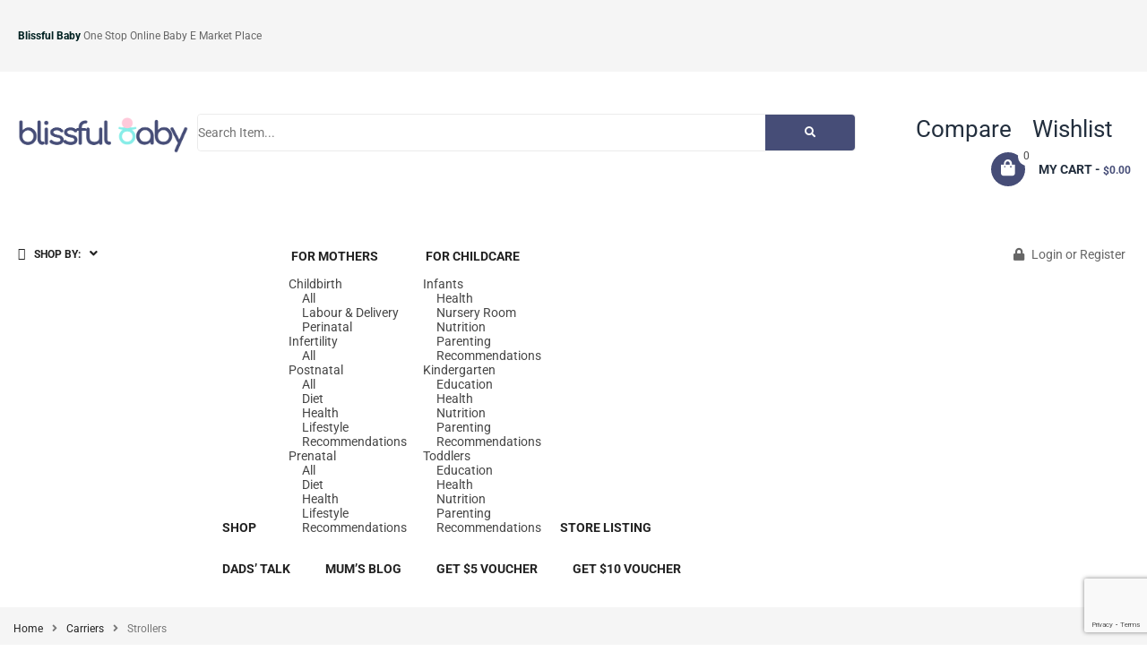

--- FILE ---
content_type: text/html; charset=UTF-8
request_url: https://www.blissfulbaby.com.sg/product-category/carriers/strollers/
body_size: 170637
content:
<!DOCTYPE html>
<html lang="en-US">
<head>
	<meta charset="UTF-8">
	<meta name="viewport" content="width=device-width, initial-scale=1.0, viewport-fit=cover" />						<script>document.documentElement.className = document.documentElement.className + ' yes-js js_active js'</script>
			<meta name='robots' content='index, follow, max-image-preview:large, max-snippet:-1, max-video-preview:-1' />

	<!-- This site is optimized with the Yoast SEO plugin v26.7 - https://yoast.com/wordpress/plugins/seo/ -->
	<title>Strollers Archives - Blissful Baby | One-stop Online Market Place For All Your Baby Needs</title>
	<link rel="canonical" href="https://www.blissfulbaby.com.sg/product-category/carriers/strollers/" />
	<meta property="og:locale" content="en_US" />
	<meta property="og:type" content="article" />
	<meta property="og:title" content="Strollers Archives - Blissful Baby | One-stop Online Market Place For All Your Baby Needs" />
	<meta property="og:url" content="https://www.blissfulbaby.com.sg/product-category/carriers/strollers/" />
	<meta property="og:site_name" content="Blissful Baby | One-stop Online Market Place For All Your Baby Needs" />
	<meta name="twitter:card" content="summary_large_image" />
	<script type="application/ld+json" class="yoast-schema-graph">{"@context":"https://schema.org","@graph":[{"@type":"CollectionPage","@id":"https://www.blissfulbaby.com.sg/product-category/carriers/strollers/","url":"https://www.blissfulbaby.com.sg/product-category/carriers/strollers/","name":"Strollers Archives - Blissful Baby | One-stop Online Market Place For All Your Baby Needs","isPartOf":{"@id":"https://www.blissfulbaby.com.sg/#website"},"breadcrumb":{"@id":"https://www.blissfulbaby.com.sg/product-category/carriers/strollers/#breadcrumb"},"inLanguage":"en-US"},{"@type":"BreadcrumbList","@id":"https://www.blissfulbaby.com.sg/product-category/carriers/strollers/#breadcrumb","itemListElement":[{"@type":"ListItem","position":1,"name":"Home","item":"https://www.blissfulbaby.com.sg/"},{"@type":"ListItem","position":2,"name":"Carriers","item":"https://www.blissfulbaby.com.sg/product-category/carriers/"},{"@type":"ListItem","position":3,"name":"Strollers"}]},{"@type":"WebSite","@id":"https://www.blissfulbaby.com.sg/#website","url":"https://www.blissfulbaby.com.sg/","name":"Blissful Baby | One Stop Online Baby Shop","description":"","potentialAction":[{"@type":"SearchAction","target":{"@type":"EntryPoint","urlTemplate":"https://www.blissfulbaby.com.sg/?s={search_term_string}"},"query-input":{"@type":"PropertyValueSpecification","valueRequired":true,"valueName":"search_term_string"}}],"inLanguage":"en-US"}]}</script>
	<!-- / Yoast SEO plugin. -->


<link rel='dns-prefetch' href='//use.fontawesome.com' />
<link rel="alternate" type="application/rss+xml" title="Blissful Baby | One-stop Online Market Place For All Your Baby Needs &raquo; Feed" href="https://www.blissfulbaby.com.sg/feed/" />
<link rel="alternate" type="application/rss+xml" title="Blissful Baby | One-stop Online Market Place For All Your Baby Needs &raquo; Comments Feed" href="https://www.blissfulbaby.com.sg/comments/feed/" />
<link rel="alternate" type="application/rss+xml" title="Blissful Baby | One-stop Online Market Place For All Your Baby Needs &raquo; Strollers Category Feed" href="https://www.blissfulbaby.com.sg/product-category/carriers/strollers/feed/" />
		<!-- This site uses the Google Analytics by MonsterInsights plugin v9.11.1 - Using Analytics tracking - https://www.monsterinsights.com/ -->
							<script src="//www.googletagmanager.com/gtag/js?id=G-QXE2VYXG64"  data-cfasync="false" data-wpfc-render="false" type="text/javascript" async></script>
			<script data-cfasync="false" data-wpfc-render="false" type="text/javascript">
				var mi_version = '9.11.1';
				var mi_track_user = true;
				var mi_no_track_reason = '';
								var MonsterInsightsDefaultLocations = {"page_location":"https:\/\/www.blissfulbaby.com.sg\/product-category\/carriers\/strollers\/"};
								if ( typeof MonsterInsightsPrivacyGuardFilter === 'function' ) {
					var MonsterInsightsLocations = (typeof MonsterInsightsExcludeQuery === 'object') ? MonsterInsightsPrivacyGuardFilter( MonsterInsightsExcludeQuery ) : MonsterInsightsPrivacyGuardFilter( MonsterInsightsDefaultLocations );
				} else {
					var MonsterInsightsLocations = (typeof MonsterInsightsExcludeQuery === 'object') ? MonsterInsightsExcludeQuery : MonsterInsightsDefaultLocations;
				}

								var disableStrs = [
										'ga-disable-G-QXE2VYXG64',
									];

				/* Function to detect opted out users */
				function __gtagTrackerIsOptedOut() {
					for (var index = 0; index < disableStrs.length; index++) {
						if (document.cookie.indexOf(disableStrs[index] + '=true') > -1) {
							return true;
						}
					}

					return false;
				}

				/* Disable tracking if the opt-out cookie exists. */
				if (__gtagTrackerIsOptedOut()) {
					for (var index = 0; index < disableStrs.length; index++) {
						window[disableStrs[index]] = true;
					}
				}

				/* Opt-out function */
				function __gtagTrackerOptout() {
					for (var index = 0; index < disableStrs.length; index++) {
						document.cookie = disableStrs[index] + '=true; expires=Thu, 31 Dec 2099 23:59:59 UTC; path=/';
						window[disableStrs[index]] = true;
					}
				}

				if ('undefined' === typeof gaOptout) {
					function gaOptout() {
						__gtagTrackerOptout();
					}
				}
								window.dataLayer = window.dataLayer || [];

				window.MonsterInsightsDualTracker = {
					helpers: {},
					trackers: {},
				};
				if (mi_track_user) {
					function __gtagDataLayer() {
						dataLayer.push(arguments);
					}

					function __gtagTracker(type, name, parameters) {
						if (!parameters) {
							parameters = {};
						}

						if (parameters.send_to) {
							__gtagDataLayer.apply(null, arguments);
							return;
						}

						if (type === 'event') {
														parameters.send_to = monsterinsights_frontend.v4_id;
							var hookName = name;
							if (typeof parameters['event_category'] !== 'undefined') {
								hookName = parameters['event_category'] + ':' + name;
							}

							if (typeof MonsterInsightsDualTracker.trackers[hookName] !== 'undefined') {
								MonsterInsightsDualTracker.trackers[hookName](parameters);
							} else {
								__gtagDataLayer('event', name, parameters);
							}
							
						} else {
							__gtagDataLayer.apply(null, arguments);
						}
					}

					__gtagTracker('js', new Date());
					__gtagTracker('set', {
						'developer_id.dZGIzZG': true,
											});
					if ( MonsterInsightsLocations.page_location ) {
						__gtagTracker('set', MonsterInsightsLocations);
					}
										__gtagTracker('config', 'G-QXE2VYXG64', {"forceSSL":"true","link_attribution":"true"} );
										window.gtag = __gtagTracker;										(function () {
						/* https://developers.google.com/analytics/devguides/collection/analyticsjs/ */
						/* ga and __gaTracker compatibility shim. */
						var noopfn = function () {
							return null;
						};
						var newtracker = function () {
							return new Tracker();
						};
						var Tracker = function () {
							return null;
						};
						var p = Tracker.prototype;
						p.get = noopfn;
						p.set = noopfn;
						p.send = function () {
							var args = Array.prototype.slice.call(arguments);
							args.unshift('send');
							__gaTracker.apply(null, args);
						};
						var __gaTracker = function () {
							var len = arguments.length;
							if (len === 0) {
								return;
							}
							var f = arguments[len - 1];
							if (typeof f !== 'object' || f === null || typeof f.hitCallback !== 'function') {
								if ('send' === arguments[0]) {
									var hitConverted, hitObject = false, action;
									if ('event' === arguments[1]) {
										if ('undefined' !== typeof arguments[3]) {
											hitObject = {
												'eventAction': arguments[3],
												'eventCategory': arguments[2],
												'eventLabel': arguments[4],
												'value': arguments[5] ? arguments[5] : 1,
											}
										}
									}
									if ('pageview' === arguments[1]) {
										if ('undefined' !== typeof arguments[2]) {
											hitObject = {
												'eventAction': 'page_view',
												'page_path': arguments[2],
											}
										}
									}
									if (typeof arguments[2] === 'object') {
										hitObject = arguments[2];
									}
									if (typeof arguments[5] === 'object') {
										Object.assign(hitObject, arguments[5]);
									}
									if ('undefined' !== typeof arguments[1].hitType) {
										hitObject = arguments[1];
										if ('pageview' === hitObject.hitType) {
											hitObject.eventAction = 'page_view';
										}
									}
									if (hitObject) {
										action = 'timing' === arguments[1].hitType ? 'timing_complete' : hitObject.eventAction;
										hitConverted = mapArgs(hitObject);
										__gtagTracker('event', action, hitConverted);
									}
								}
								return;
							}

							function mapArgs(args) {
								var arg, hit = {};
								var gaMap = {
									'eventCategory': 'event_category',
									'eventAction': 'event_action',
									'eventLabel': 'event_label',
									'eventValue': 'event_value',
									'nonInteraction': 'non_interaction',
									'timingCategory': 'event_category',
									'timingVar': 'name',
									'timingValue': 'value',
									'timingLabel': 'event_label',
									'page': 'page_path',
									'location': 'page_location',
									'title': 'page_title',
									'referrer' : 'page_referrer',
								};
								for (arg in args) {
																		if (!(!args.hasOwnProperty(arg) || !gaMap.hasOwnProperty(arg))) {
										hit[gaMap[arg]] = args[arg];
									} else {
										hit[arg] = args[arg];
									}
								}
								return hit;
							}

							try {
								f.hitCallback();
							} catch (ex) {
							}
						};
						__gaTracker.create = newtracker;
						__gaTracker.getByName = newtracker;
						__gaTracker.getAll = function () {
							return [];
						};
						__gaTracker.remove = noopfn;
						__gaTracker.loaded = true;
						window['__gaTracker'] = __gaTracker;
					})();
									} else {
										console.log("");
					(function () {
						function __gtagTracker() {
							return null;
						}

						window['__gtagTracker'] = __gtagTracker;
						window['gtag'] = __gtagTracker;
					})();
									}
			</script>
							<!-- / Google Analytics by MonsterInsights -->
		<style id='wp-img-auto-sizes-contain-inline-css' type='text/css'>
img:is([sizes=auto i],[sizes^="auto," i]){contain-intrinsic-size:3000px 1500px}
/*# sourceURL=wp-img-auto-sizes-contain-inline-css */
</style>
<link rel='stylesheet' id='swpb-style-css' href='https://www.blissfulbaby.com.sg/wp-content/plugins/sw-product-bundles/assets/css/swpb-front-end.css?ver=6.9' type='text/css' media='all' />
<link rel='stylesheet' id='swpb-style2-css' href='https://www.blissfulbaby.com.sg/wp-content/plugins/sw-product-bundles/assets/css/style.css?ver=6.9' type='text/css' media='all' />
<link rel='stylesheet' id='dashicons-css' href='https://www.blissfulbaby.com.sg/wp-includes/css/dashicons.min.css?ver=6.9' type='text/css' media='all' />
<style id='dashicons-inline-css' type='text/css'>
[data-font="Dashicons"]:before {font-family: 'Dashicons' !important;content: attr(data-icon) !important;speak: none !important;font-weight: normal !important;font-variant: normal !important;text-transform: none !important;line-height: 1 !important;font-style: normal !important;-webkit-font-smoothing: antialiased !important;-moz-osx-font-smoothing: grayscale !important;}
/*# sourceURL=dashicons-inline-css */
</style>
<link rel='stylesheet' id='dokan-shipping-block-checkout-support-css' href='https://www.blissfulbaby.com.sg/wp-content/plugins/dokan-pro/assets/blocks/shipping/index.css?ver=9799136811508b406b2e' type='text/css' media='all' />
<link rel='stylesheet' id='sbi_styles-css' href='https://www.blissfulbaby.com.sg/wp-content/plugins/instagram-feed/css/sbi-styles.min.css?ver=6.10.0' type='text/css' media='all' />
<style id='wp-emoji-styles-inline-css' type='text/css'>

	img.wp-smiley, img.emoji {
		display: inline !important;
		border: none !important;
		box-shadow: none !important;
		height: 1em !important;
		width: 1em !important;
		margin: 0 0.07em !important;
		vertical-align: -0.1em !important;
		background: none !important;
		padding: 0 !important;
	}
/*# sourceURL=wp-emoji-styles-inline-css */
</style>
<link rel='stylesheet' id='wp-block-library-css' href='https://www.blissfulbaby.com.sg/wp-includes/css/dist/block-library/style.min.css?ver=6.9' type='text/css' media='all' />
<style id='classic-theme-styles-inline-css' type='text/css'>
/*! This file is auto-generated */
.wp-block-button__link{color:#fff;background-color:#32373c;border-radius:9999px;box-shadow:none;text-decoration:none;padding:calc(.667em + 2px) calc(1.333em + 2px);font-size:1.125em}.wp-block-file__button{background:#32373c;color:#fff;text-decoration:none}
/*# sourceURL=/wp-includes/css/classic-themes.min.css */
</style>
<link rel='stylesheet' id='jquery-selectBox-css' href='https://www.blissfulbaby.com.sg/wp-content/plugins/yith-woocommerce-wishlist/assets/css/jquery.selectBox.css?ver=1.2.0' type='text/css' media='all' />
<link rel='stylesheet' id='woocommerce_prettyPhoto_css-css' href='//www.blissfulbaby.com.sg/wp-content/plugins/woocommerce/assets/css/prettyPhoto.css?ver=3.1.6' type='text/css' media='all' />
<link rel='stylesheet' id='yith-wcwl-main-css' href='https://www.blissfulbaby.com.sg/wp-content/plugins/yith-woocommerce-wishlist/assets/css/style.css?ver=4.11.0' type='text/css' media='all' />
<style id='yith-wcwl-main-inline-css' type='text/css'>
 :root { --rounded-corners-radius: 16px; --add-to-cart-rounded-corners-radius: 16px; --color-headers-background: #F4F4F4; --feedback-duration: 3s } 
 :root { --rounded-corners-radius: 16px; --add-to-cart-rounded-corners-radius: 16px; --color-headers-background: #F4F4F4; --feedback-duration: 3s } 
/*# sourceURL=yith-wcwl-main-inline-css */
</style>
<style id='font-awesome-svg-styles-default-inline-css' type='text/css'>
.svg-inline--fa {
  display: inline-block;
  height: 1em;
  overflow: visible;
  vertical-align: -.125em;
}
/*# sourceURL=font-awesome-svg-styles-default-inline-css */
</style>
<link rel='stylesheet' id='font-awesome-svg-styles-css' href='https://www.blissfulbaby.com.sg/wp-content/uploads/font-awesome/v6.7.1/css/svg-with-js.css' type='text/css' media='all' />
<style id='font-awesome-svg-styles-inline-css' type='text/css'>
   .wp-block-font-awesome-icon svg::before,
   .wp-rich-text-font-awesome-icon svg::before {content: unset;}
/*# sourceURL=font-awesome-svg-styles-inline-css */
</style>
<style id='global-styles-inline-css' type='text/css'>
:root{--wp--preset--aspect-ratio--square: 1;--wp--preset--aspect-ratio--4-3: 4/3;--wp--preset--aspect-ratio--3-4: 3/4;--wp--preset--aspect-ratio--3-2: 3/2;--wp--preset--aspect-ratio--2-3: 2/3;--wp--preset--aspect-ratio--16-9: 16/9;--wp--preset--aspect-ratio--9-16: 9/16;--wp--preset--color--black: #000000;--wp--preset--color--cyan-bluish-gray: #abb8c3;--wp--preset--color--white: #ffffff;--wp--preset--color--pale-pink: #f78da7;--wp--preset--color--vivid-red: #cf2e2e;--wp--preset--color--luminous-vivid-orange: #ff6900;--wp--preset--color--luminous-vivid-amber: #fcb900;--wp--preset--color--light-green-cyan: #7bdcb5;--wp--preset--color--vivid-green-cyan: #00d084;--wp--preset--color--pale-cyan-blue: #8ed1fc;--wp--preset--color--vivid-cyan-blue: #0693e3;--wp--preset--color--vivid-purple: #9b51e0;--wp--preset--gradient--vivid-cyan-blue-to-vivid-purple: linear-gradient(135deg,rgb(6,147,227) 0%,rgb(155,81,224) 100%);--wp--preset--gradient--light-green-cyan-to-vivid-green-cyan: linear-gradient(135deg,rgb(122,220,180) 0%,rgb(0,208,130) 100%);--wp--preset--gradient--luminous-vivid-amber-to-luminous-vivid-orange: linear-gradient(135deg,rgb(252,185,0) 0%,rgb(255,105,0) 100%);--wp--preset--gradient--luminous-vivid-orange-to-vivid-red: linear-gradient(135deg,rgb(255,105,0) 0%,rgb(207,46,46) 100%);--wp--preset--gradient--very-light-gray-to-cyan-bluish-gray: linear-gradient(135deg,rgb(238,238,238) 0%,rgb(169,184,195) 100%);--wp--preset--gradient--cool-to-warm-spectrum: linear-gradient(135deg,rgb(74,234,220) 0%,rgb(151,120,209) 20%,rgb(207,42,186) 40%,rgb(238,44,130) 60%,rgb(251,105,98) 80%,rgb(254,248,76) 100%);--wp--preset--gradient--blush-light-purple: linear-gradient(135deg,rgb(255,206,236) 0%,rgb(152,150,240) 100%);--wp--preset--gradient--blush-bordeaux: linear-gradient(135deg,rgb(254,205,165) 0%,rgb(254,45,45) 50%,rgb(107,0,62) 100%);--wp--preset--gradient--luminous-dusk: linear-gradient(135deg,rgb(255,203,112) 0%,rgb(199,81,192) 50%,rgb(65,88,208) 100%);--wp--preset--gradient--pale-ocean: linear-gradient(135deg,rgb(255,245,203) 0%,rgb(182,227,212) 50%,rgb(51,167,181) 100%);--wp--preset--gradient--electric-grass: linear-gradient(135deg,rgb(202,248,128) 0%,rgb(113,206,126) 100%);--wp--preset--gradient--midnight: linear-gradient(135deg,rgb(2,3,129) 0%,rgb(40,116,252) 100%);--wp--preset--font-size--small: 13px;--wp--preset--font-size--medium: 20px;--wp--preset--font-size--large: 36px;--wp--preset--font-size--x-large: 42px;--wp--preset--spacing--20: 0.44rem;--wp--preset--spacing--30: 0.67rem;--wp--preset--spacing--40: 1rem;--wp--preset--spacing--50: 1.5rem;--wp--preset--spacing--60: 2.25rem;--wp--preset--spacing--70: 3.38rem;--wp--preset--spacing--80: 5.06rem;--wp--preset--shadow--natural: 6px 6px 9px rgba(0, 0, 0, 0.2);--wp--preset--shadow--deep: 12px 12px 50px rgba(0, 0, 0, 0.4);--wp--preset--shadow--sharp: 6px 6px 0px rgba(0, 0, 0, 0.2);--wp--preset--shadow--outlined: 6px 6px 0px -3px rgb(255, 255, 255), 6px 6px rgb(0, 0, 0);--wp--preset--shadow--crisp: 6px 6px 0px rgb(0, 0, 0);}:where(.is-layout-flex){gap: 0.5em;}:where(.is-layout-grid){gap: 0.5em;}body .is-layout-flex{display: flex;}.is-layout-flex{flex-wrap: wrap;align-items: center;}.is-layout-flex > :is(*, div){margin: 0;}body .is-layout-grid{display: grid;}.is-layout-grid > :is(*, div){margin: 0;}:where(.wp-block-columns.is-layout-flex){gap: 2em;}:where(.wp-block-columns.is-layout-grid){gap: 2em;}:where(.wp-block-post-template.is-layout-flex){gap: 1.25em;}:where(.wp-block-post-template.is-layout-grid){gap: 1.25em;}.has-black-color{color: var(--wp--preset--color--black) !important;}.has-cyan-bluish-gray-color{color: var(--wp--preset--color--cyan-bluish-gray) !important;}.has-white-color{color: var(--wp--preset--color--white) !important;}.has-pale-pink-color{color: var(--wp--preset--color--pale-pink) !important;}.has-vivid-red-color{color: var(--wp--preset--color--vivid-red) !important;}.has-luminous-vivid-orange-color{color: var(--wp--preset--color--luminous-vivid-orange) !important;}.has-luminous-vivid-amber-color{color: var(--wp--preset--color--luminous-vivid-amber) !important;}.has-light-green-cyan-color{color: var(--wp--preset--color--light-green-cyan) !important;}.has-vivid-green-cyan-color{color: var(--wp--preset--color--vivid-green-cyan) !important;}.has-pale-cyan-blue-color{color: var(--wp--preset--color--pale-cyan-blue) !important;}.has-vivid-cyan-blue-color{color: var(--wp--preset--color--vivid-cyan-blue) !important;}.has-vivid-purple-color{color: var(--wp--preset--color--vivid-purple) !important;}.has-black-background-color{background-color: var(--wp--preset--color--black) !important;}.has-cyan-bluish-gray-background-color{background-color: var(--wp--preset--color--cyan-bluish-gray) !important;}.has-white-background-color{background-color: var(--wp--preset--color--white) !important;}.has-pale-pink-background-color{background-color: var(--wp--preset--color--pale-pink) !important;}.has-vivid-red-background-color{background-color: var(--wp--preset--color--vivid-red) !important;}.has-luminous-vivid-orange-background-color{background-color: var(--wp--preset--color--luminous-vivid-orange) !important;}.has-luminous-vivid-amber-background-color{background-color: var(--wp--preset--color--luminous-vivid-amber) !important;}.has-light-green-cyan-background-color{background-color: var(--wp--preset--color--light-green-cyan) !important;}.has-vivid-green-cyan-background-color{background-color: var(--wp--preset--color--vivid-green-cyan) !important;}.has-pale-cyan-blue-background-color{background-color: var(--wp--preset--color--pale-cyan-blue) !important;}.has-vivid-cyan-blue-background-color{background-color: var(--wp--preset--color--vivid-cyan-blue) !important;}.has-vivid-purple-background-color{background-color: var(--wp--preset--color--vivid-purple) !important;}.has-black-border-color{border-color: var(--wp--preset--color--black) !important;}.has-cyan-bluish-gray-border-color{border-color: var(--wp--preset--color--cyan-bluish-gray) !important;}.has-white-border-color{border-color: var(--wp--preset--color--white) !important;}.has-pale-pink-border-color{border-color: var(--wp--preset--color--pale-pink) !important;}.has-vivid-red-border-color{border-color: var(--wp--preset--color--vivid-red) !important;}.has-luminous-vivid-orange-border-color{border-color: var(--wp--preset--color--luminous-vivid-orange) !important;}.has-luminous-vivid-amber-border-color{border-color: var(--wp--preset--color--luminous-vivid-amber) !important;}.has-light-green-cyan-border-color{border-color: var(--wp--preset--color--light-green-cyan) !important;}.has-vivid-green-cyan-border-color{border-color: var(--wp--preset--color--vivid-green-cyan) !important;}.has-pale-cyan-blue-border-color{border-color: var(--wp--preset--color--pale-cyan-blue) !important;}.has-vivid-cyan-blue-border-color{border-color: var(--wp--preset--color--vivid-cyan-blue) !important;}.has-vivid-purple-border-color{border-color: var(--wp--preset--color--vivid-purple) !important;}.has-vivid-cyan-blue-to-vivid-purple-gradient-background{background: var(--wp--preset--gradient--vivid-cyan-blue-to-vivid-purple) !important;}.has-light-green-cyan-to-vivid-green-cyan-gradient-background{background: var(--wp--preset--gradient--light-green-cyan-to-vivid-green-cyan) !important;}.has-luminous-vivid-amber-to-luminous-vivid-orange-gradient-background{background: var(--wp--preset--gradient--luminous-vivid-amber-to-luminous-vivid-orange) !important;}.has-luminous-vivid-orange-to-vivid-red-gradient-background{background: var(--wp--preset--gradient--luminous-vivid-orange-to-vivid-red) !important;}.has-very-light-gray-to-cyan-bluish-gray-gradient-background{background: var(--wp--preset--gradient--very-light-gray-to-cyan-bluish-gray) !important;}.has-cool-to-warm-spectrum-gradient-background{background: var(--wp--preset--gradient--cool-to-warm-spectrum) !important;}.has-blush-light-purple-gradient-background{background: var(--wp--preset--gradient--blush-light-purple) !important;}.has-blush-bordeaux-gradient-background{background: var(--wp--preset--gradient--blush-bordeaux) !important;}.has-luminous-dusk-gradient-background{background: var(--wp--preset--gradient--luminous-dusk) !important;}.has-pale-ocean-gradient-background{background: var(--wp--preset--gradient--pale-ocean) !important;}.has-electric-grass-gradient-background{background: var(--wp--preset--gradient--electric-grass) !important;}.has-midnight-gradient-background{background: var(--wp--preset--gradient--midnight) !important;}.has-small-font-size{font-size: var(--wp--preset--font-size--small) !important;}.has-medium-font-size{font-size: var(--wp--preset--font-size--medium) !important;}.has-large-font-size{font-size: var(--wp--preset--font-size--large) !important;}.has-x-large-font-size{font-size: var(--wp--preset--font-size--x-large) !important;}
:where(.wp-block-post-template.is-layout-flex){gap: 1.25em;}:where(.wp-block-post-template.is-layout-grid){gap: 1.25em;}
:where(.wp-block-term-template.is-layout-flex){gap: 1.25em;}:where(.wp-block-term-template.is-layout-grid){gap: 1.25em;}
:where(.wp-block-columns.is-layout-flex){gap: 2em;}:where(.wp-block-columns.is-layout-grid){gap: 2em;}
:root :where(.wp-block-pullquote){font-size: 1.5em;line-height: 1.6;}
/*# sourceURL=global-styles-inline-css */
</style>
<link rel='stylesheet' id='contact-form-7-css' href='https://www.blissfulbaby.com.sg/wp-content/plugins/contact-form-7/includes/css/styles.css?ver=6.1.4' type='text/css' media='all' />
<link rel='stylesheet' id='woocommerce-general-css' href='https://www.blissfulbaby.com.sg/wp-content/plugins/woocommerce/assets/css/woocommerce.css?ver=10.4.3' type='text/css' media='all' />
<style id='woocommerce-inline-inline-css' type='text/css'>
.woocommerce form .form-row .required { visibility: visible; }
/*# sourceURL=woocommerce-inline-inline-css */
</style>
<link rel='stylesheet' id='swatcn-style-css' href='//www.blissfulbaby.com.sg/wp-content/plugins/sw-add-to-cart-notification/assets/css/style.css?ver=6.9' type='text/css' media='all' />
<link rel='stylesheet' id='wpforms-form-locker-frontend-css' href='https://www.blissfulbaby.com.sg/wp-content/plugins/wpforms-form-locker/assets/css/frontend.min.css?ver=2.8.0' type='text/css' media='all' />
<link rel='stylesheet' id='swg-ajax-search-css' href='https://www.blissfulbaby.com.sg/wp-content/plugins/sw_ajax_woocommerce_search/css/style.css?ver=6.9' type='text/css' media='all' />
<link rel='stylesheet' id='sw-vendor-slider-css' href='https://www.blissfulbaby.com.sg/wp-content/plugins/sw_vendor_slider/css/style.css' type='text/css' media='all' />
<link rel='stylesheet' id='expnews-style-css' href='https://www.blissfulbaby.com.sg/wp-content/themes/emarket/style.css?ver=6.9' type='text/css' media='all' />
<link rel='stylesheet' id='font-awesome-official-css' href='https://use.fontawesome.com/releases/v6.7.1/css/all.css' type='text/css' media='all' integrity="sha384-QI8z31KmtR+tk1MYi0DfgxrjYgpTpLLol3bqZA/Q1Y8BvH+6k7/Huoj38gQOaCS7" crossorigin="anonymous" />
<link rel='stylesheet' id='elementor-frontend-css' href='https://www.blissfulbaby.com.sg/wp-content/plugins/elementor/assets/css/frontend.min.css?ver=3.34.1' type='text/css' media='all' />
<link rel='stylesheet' id='widget-image-css' href='https://www.blissfulbaby.com.sg/wp-content/plugins/elementor/assets/css/widget-image.min.css?ver=3.34.1' type='text/css' media='all' />
<link rel='stylesheet' id='swiper-css' href='https://www.blissfulbaby.com.sg/wp-content/plugins/elementor/assets/lib/swiper/v8/css/swiper.min.css?ver=8.4.5' type='text/css' media='all' />
<link rel='stylesheet' id='e-swiper-css' href='https://www.blissfulbaby.com.sg/wp-content/plugins/elementor/assets/css/conditionals/e-swiper.min.css?ver=3.34.1' type='text/css' media='all' />
<link rel='stylesheet' id='e-sticky-css' href='https://www.blissfulbaby.com.sg/wp-content/plugins/elementor-pro/assets/css/modules/sticky.min.css?ver=3.34.0' type='text/css' media='all' />
<link rel='stylesheet' id='widget-heading-css' href='https://www.blissfulbaby.com.sg/wp-content/plugins/elementor/assets/css/widget-heading.min.css?ver=3.34.1' type='text/css' media='all' />
<link rel='stylesheet' id='widget-gallery-css' href='https://www.blissfulbaby.com.sg/wp-content/plugins/elementor-pro/assets/css/widget-gallery.min.css?ver=3.34.0' type='text/css' media='all' />
<link rel='stylesheet' id='elementor-gallery-css' href='https://www.blissfulbaby.com.sg/wp-content/plugins/elementor/assets/lib/e-gallery/css/e-gallery.min.css?ver=1.2.0' type='text/css' media='all' />
<link rel='stylesheet' id='e-transitions-css' href='https://www.blissfulbaby.com.sg/wp-content/plugins/elementor-pro/assets/css/conditionals/transitions.min.css?ver=3.34.0' type='text/css' media='all' />
<link rel='stylesheet' id='elementor-post-10-css' href='https://www.blissfulbaby.com.sg/wp-content/uploads/elementor/css/post-10.css?ver=1768683061' type='text/css' media='all' />
<link rel='stylesheet' id='sbistyles-css' href='https://www.blissfulbaby.com.sg/wp-content/plugins/instagram-feed/css/sbi-styles.min.css?ver=6.10.0' type='text/css' media='all' />
<link rel='stylesheet' id='elementor-post-4422-css' href='https://www.blissfulbaby.com.sg/wp-content/uploads/elementor/css/post-4422.css?ver=1768683061' type='text/css' media='all' />
<link rel='stylesheet' id='elementor-post-4077-css' href='https://www.blissfulbaby.com.sg/wp-content/uploads/elementor/css/post-4077.css?ver=1768683061' type='text/css' media='all' />
<link rel='stylesheet' id='jquery-fixedheadertable-style-css' href='https://www.blissfulbaby.com.sg/wp-content/plugins/yith-woocommerce-compare/assets/css/jquery.dataTables.css?ver=1.10.18' type='text/css' media='all' />
<link rel='stylesheet' id='yith_woocompare_page-css' href='https://www.blissfulbaby.com.sg/wp-content/plugins/yith-woocommerce-compare/assets/css/compare.css?ver=3.7.0' type='text/css' media='all' />
<link rel='stylesheet' id='yith-woocompare-widget-css' href='https://www.blissfulbaby.com.sg/wp-content/plugins/yith-woocommerce-compare/assets/css/widget.css?ver=3.7.0' type='text/css' media='all' />
<link rel='stylesheet' id='dokan-style-css' href='https://www.blissfulbaby.com.sg/wp-content/plugins/dokan-lite/assets/css/style.css?ver=1768423832' type='text/css' media='all' />
<link rel='stylesheet' id='dokan-modal-css' href='https://www.blissfulbaby.com.sg/wp-content/plugins/dokan-lite/assets/vendors/izimodal/iziModal.min.css?ver=1768423832' type='text/css' media='all' />
<link rel='stylesheet' id='dokan-fontawesome-css' href='https://www.blissfulbaby.com.sg/wp-content/plugins/dokan-lite/assets/vendors/font-awesome/css/font-awesome.min.css?ver=4.2.7' type='text/css' media='all' />
<link rel='stylesheet' id='videobox-css-css' href='https://www.blissfulbaby.com.sg/wp-content/plugins/sw-video-box/css/videobox.css?ver=6.9' type='text/css' media='all' />
<link rel='stylesheet' id='magnific-popup-css-css' href='https://www.blissfulbaby.com.sg/wp-content/plugins/sw-video-box/css/magnific-popup.css?ver=6.9' type='text/css' media='all' />
<link rel='stylesheet' id='swquicktools_tools_plugin_css-css' href='https://www.blissfulbaby.com.sg/wp-content/plugins/sw-tools-plugin/css/style.css?ver=6.9' type='text/css' media='all' />
<link rel='stylesheet' id='swquicktools_font-awesome-css' href='https://www.blissfulbaby.com.sg/wp-content/plugins/sw-tools-plugin/css/font-awesome/css/font-awesome.min.css?ver=6.9' type='text/css' media='all' />
<link rel='stylesheet' id='woo-element-css' href='https://www.blissfulbaby.com.sg/wp-content/plugins/sw_woocommerce/css/style.css?ver=6.9' type='text/css' media='all' />
<link rel='stylesheet' id='widget-icon-list-css' href='https://www.blissfulbaby.com.sg/wp-content/plugins/elementor/assets/css/widget-icon-list.min.css?ver=3.34.1' type='text/css' media='all' />
<link rel='stylesheet' id='fontawesome-css' href='https://www.blissfulbaby.com.sg/wp-content/themes/emarket/css/fontawesome/css/all.min.css' type='text/css' media='all' />
<link rel='stylesheet' id='bootstrap-css' href='https://www.blissfulbaby.com.sg/wp-content/themes/emarket/css/bootstrap.min.css' type='text/css' media='all' />
<link rel='stylesheet' id='emarket_css-css' href='https://www.blissfulbaby.com.sg/wp-content/themes/emarket/css/app-default.css' type='text/css' media='all' />
<style id='emarket_css-inline-css' type='text/css'>
 
		:root {--color: #464d77; --bg_url: '../assets/img/'; --darken5: #434a72;--darken10: #3f466c;--darken15: #3c4266;--darken20: #383e60; --lighten5: #50567e;--lighten10: #595f85;--lighten15: #62688c;--lighten20: #6b7193; --url: '../assets/img/' }
	
/*# sourceURL=emarket_css-inline-css */
</style>
<link rel='stylesheet' id='emarket_child_css-css' href='https://www.blissfulbaby.com.sg/wp-content/themes/emarket-child-theme/style.css' type='text/css' media='all' />
<link rel='stylesheet' id='woocommerce-smallscreen-custom-css' href='https://www.blissfulbaby.com.sg/wp-content/themes/emarket/css/woocommerce/woocommerce-smallscreen.css' type='text/css' media='all' />
<link rel='stylesheet' id='emarket-woocommerce-css' href='https://www.blissfulbaby.com.sg/wp-content/themes/emarket/css/woocommerce-custom.css' type='text/css' media='all' />
<link rel='stylesheet' id='home-style2-css' href='https://www.blissfulbaby.com.sg/wp-content/themes/emarket/css/home-style2.css' type='text/css' media='all' />
<link rel='stylesheet' id='emarket_responsive_css-css' href='https://www.blissfulbaby.com.sg/wp-content/themes/emarket/css/app-responsive.css' type='text/css' media='all' />
<link rel='stylesheet' id='emarket-mobile-css' href='https://www.blissfulbaby.com.sg/wp-content/themes/emarket/css/mobile.css' type='text/css' media='all' />
<link rel='stylesheet' id='sw-wooswatches-css' href='https://www.blissfulbaby.com.sg/wp-content/plugins/sw_wooswatches/css/style.css' type='text/css' media='all' />
<link rel='stylesheet' id='liststore_style-css' href='https://www.blissfulbaby.com.sg/wp-content/plugins/sw_liststore/css/style.css' type='text/css' media='all' />
<link rel='stylesheet' id='font-awesome-official-v4shim-css' href='https://use.fontawesome.com/releases/v6.7.1/css/v4-shims.css' type='text/css' media='all' integrity="sha384-R64+fQmO33bGWclNEac7wTslE6q6qYBlYBl8/ih3jdfiYZsUJ3OvPpaWQNgnKZL0" crossorigin="anonymous" />
<link rel='stylesheet' id='elementor-gf-local-roboto-css' href='https://www.blissfulbaby.com.sg/wp-content/uploads/elementor/google-fonts/css/roboto.css?ver=1742244654' type='text/css' media='all' />
<link rel='stylesheet' id='elementor-gf-local-robotoslab-css' href='https://www.blissfulbaby.com.sg/wp-content/uploads/elementor/google-fonts/css/robotoslab.css?ver=1742244656' type='text/css' media='all' />
<script type="text/javascript" src="https://www.blissfulbaby.com.sg/wp-includes/js/jquery/jquery.min.js?ver=3.7.1" id="jquery-core-js"></script>
<script type="text/javascript" src="https://www.blissfulbaby.com.sg/wp-includes/js/jquery/jquery-migrate.min.js?ver=3.4.1" id="jquery-migrate-js"></script>
<script type="text/javascript" src="https://www.blissfulbaby.com.sg/wp-includes/js/dist/hooks.min.js?ver=dd5603f07f9220ed27f1" id="wp-hooks-js"></script>
<script type="text/javascript" src="https://www.blissfulbaby.com.sg/wp-includes/js/dist/i18n.min.js?ver=c26c3dc7bed366793375" id="wp-i18n-js"></script>
<script type="text/javascript" id="wp-i18n-js-after">
/* <![CDATA[ */
wp.i18n.setLocaleData( { 'text direction\u0004ltr': [ 'ltr' ] } );
//# sourceURL=wp-i18n-js-after
/* ]]> */
</script>
<script type="text/javascript" src="https://www.blissfulbaby.com.sg/wp-content/plugins/dokan-lite/assets/vendors/izimodal/iziModal.min.js?ver=4.2.7" id="dokan-modal-js"></script>
<script type="text/javascript" src="https://www.blissfulbaby.com.sg/wp-content/plugins/dokan-lite/assets/vendors/sweetalert2/sweetalert2.all.min.js?ver=1768423832" id="dokan-sweetalert2-js"></script>
<script type="text/javascript" src="https://www.blissfulbaby.com.sg/wp-includes/js/dist/vendor/moment.min.js?ver=2.30.1" id="moment-js"></script>
<script type="text/javascript" id="moment-js-after">
/* <![CDATA[ */
moment.updateLocale( 'en_US', {"months":["January","February","March","April","May","June","July","August","September","October","November","December"],"monthsShort":["Jan","Feb","Mar","Apr","May","Jun","Jul","Aug","Sep","Oct","Nov","Dec"],"weekdays":["Sunday","Monday","Tuesday","Wednesday","Thursday","Friday","Saturday"],"weekdaysShort":["Sun","Mon","Tue","Wed","Thu","Fri","Sat"],"week":{"dow":1},"longDateFormat":{"LT":"g:i a","LTS":null,"L":null,"LL":"F j, Y","LLL":"F j, Y g:i a","LLLL":null}} );
//# sourceURL=moment-js-after
/* ]]> */
</script>
<script type="text/javascript" id="dokan-util-helper-js-extra">
/* <![CDATA[ */
var dokan_helper = {"i18n_date_format":"F j, Y","i18n_time_format":"g:i a","week_starts_day":"1","reverse_withdrawal":{"enabled":false},"timepicker_locale":{"am":"am","pm":"pm","AM":"AM","PM":"PM","hr":"hr","hrs":"hrs","mins":"mins"},"daterange_picker_local":{"toLabel":"To","firstDay":1,"fromLabel":"From","separator":" - ","weekLabel":"W","applyLabel":"Apply","cancelLabel":"Clear","customRangeLabel":"Custom","daysOfWeek":["Su","Mo","Tu","We","Th","Fr","Sa"],"monthNames":["January","February","March","April","May","June","July","August","September","October","November","December"]},"sweetalert_local":{"cancelButtonText":"Cancel","closeButtonText":"Close","confirmButtonText":"OK","denyButtonText":"No","closeButtonAriaLabel":"Close this dialog"}};
var dokan = {"ajaxurl":"https://www.blissfulbaby.com.sg/wp-admin/admin-ajax.php","nonce":"a13b8f2ab1","order_nonce":"5323437a5f","product_edit_nonce":"59f94db61f","ajax_loader":"https://www.blissfulbaby.com.sg/wp-content/plugins/dokan-lite/assets/images/ajax-loader.gif","seller":{"available":"Available","notAvailable":"Not Available"},"delete_confirm":"Are you sure?","wrong_message":"Something went wrong. Please try again.","vendor_percentage":"","commission_type":"","rounding_precision":"6","mon_decimal_point":".","currency_format_num_decimals":"2","currency_format_symbol":"$","currency_format_decimal_sep":".","currency_format_thousand_sep":",","currency_format":"%s%v","round_at_subtotal":"yes","product_types":{"simple":"Simple","variable":"Variable","external":"External/Affiliate product","grouped":"Group Product"},"loading_img":"https://www.blissfulbaby.com.sg/wp-content/plugins/dokan-lite/assets/images/loading.gif","store_product_search_nonce":"bce46e1b32","i18n_download_permission":"Are you sure you want to revoke access to this download?","i18n_download_access":"Could not grant access - the user may already have permission for this file or billing email is not set. Ensure the billing email is set, and the order has been saved.","maximum_tags_select_length":"-1","modal_header_color":"var(--dokan-button-background-color, #7047EB)","i18n_location_name":"Please provide a location name!","i18n_location_state":"Please provide","i18n_country_name":"Please provide a country!","i18n_invalid":"Failed! Somthing went wrong","i18n_chat_message":"Facebook SDK is not found, or blocked by the browser. Can not initialize the chat.","i18n_sms_code":"Insert SMS code","i18n_gravater":"Upload a Photo","i18n_phone_number":"Insert Phone No.","dokan_pro_i18n":{"dokan":{"domain":"dokan","locale_data":{"dokan":{"":{"domain":"dokan","lang":"en_US"}}}}},"product_vendors_can_create_tags":"off","product_inline_edit_nonce":"e467d6e696","is_vendor_enabled":"","not_enable_message":"Error! Your account is not enabled for selling, please contact the admin","all_categories":"All Categories","rest":{"root":"https://www.blissfulbaby.com.sg/wp-json/","nonce":"a4a6adb900","version":"dokan/v1"},"api":null,"libs":[],"routeComponents":{"default":null},"routes":[],"urls":{"assetsUrl":"https://www.blissfulbaby.com.sg/wp-content/plugins/dokan-lite/assets","dashboardUrl":"https://www.blissfulbaby.com.sg/dashboard/?path=%2Fanalytics%2FOverview","storeUrl":""},"mark_received":{"nonce":"bdbe5b15ec","status_label":"Received","confirmation_msg":"Do you want to mark this order as received?","complete_status_label":"Complete"}};
//# sourceURL=dokan-util-helper-js-extra
/* ]]> */
</script>
<script type="text/javascript" src="https://www.blissfulbaby.com.sg/wp-content/plugins/dokan-lite/assets/js/helper.js?ver=1768423832" id="dokan-util-helper-js"></script>
<script type="text/javascript" src="https://www.blissfulbaby.com.sg/wp-content/plugins/google-analytics-for-wordpress/assets/js/frontend-gtag.min.js?ver=9.11.1" id="monsterinsights-frontend-script-js" async="async" data-wp-strategy="async"></script>
<script data-cfasync="false" data-wpfc-render="false" type="text/javascript" id='monsterinsights-frontend-script-js-extra'>/* <![CDATA[ */
var monsterinsights_frontend = {"js_events_tracking":"true","download_extensions":"doc,pdf,ppt,zip,xls,docx,pptx,xlsx","inbound_paths":"[{\"path\":\"\\\/go\\\/\",\"label\":\"affiliate\"},{\"path\":\"\\\/recommend\\\/\",\"label\":\"affiliate\"}]","home_url":"https:\/\/www.blissfulbaby.com.sg","hash_tracking":"false","v4_id":"G-QXE2VYXG64"};/* ]]> */
</script>
<script type="text/javascript" src="https://www.blissfulbaby.com.sg/wp-content/plugins/product-designer/assets/front/js/jquery-qrcode.min.js?ver=6.9" id="jquery-qrcode.min-js"></script>
<script type="text/javascript" src="https://www.blissfulbaby.com.sg/wp-content/plugins/product-designer/assets/front/js/JsBarcode.all.min.js?ver=1.0" id="JsBarcode.all.min.js-js"></script>
<script type="text/javascript" src="https://www.blissfulbaby.com.sg/wp-content/plugins/woocommerce/assets/js/jquery-blockui/jquery.blockUI.min.js?ver=4.2.2" id="wc-jquery-blockui-js" data-wp-strategy="defer"></script>
<script type="text/javascript" id="wc-add-to-cart-js-extra">
/* <![CDATA[ */
var wc_add_to_cart_params = {"ajax_url":"/wp-admin/admin-ajax.php","wc_ajax_url":"/?wc-ajax=%%endpoint%%","i18n_view_cart":"View cart","cart_url":"https://www.blissfulbaby.com.sg/cart/","is_cart":"","cart_redirect_after_add":"no"};
//# sourceURL=wc-add-to-cart-js-extra
/* ]]> */
</script>
<script type="text/javascript" src="https://www.blissfulbaby.com.sg/wp-content/plugins/woocommerce/assets/js/frontend/add-to-cart.min.js?ver=10.4.3" id="wc-add-to-cart-js" data-wp-strategy="defer"></script>
<script type="text/javascript" src="https://www.blissfulbaby.com.sg/wp-content/plugins/woocommerce/assets/js/js-cookie/js.cookie.min.js?ver=2.1.4-wc.10.4.3" id="wc-js-cookie-js" defer="defer" data-wp-strategy="defer"></script>
<script type="text/javascript" id="woocommerce-js-extra">
/* <![CDATA[ */
var woocommerce_params = {"ajax_url":"/wp-admin/admin-ajax.php","wc_ajax_url":"/?wc-ajax=%%endpoint%%","i18n_password_show":"Show password","i18n_password_hide":"Hide password"};
//# sourceURL=woocommerce-js-extra
/* ]]> */
</script>
<script type="text/javascript" src="https://www.blissfulbaby.com.sg/wp-content/plugins/woocommerce/assets/js/frontend/woocommerce.min.js?ver=10.4.3" id="woocommerce-js" defer="defer" data-wp-strategy="defer"></script>
<script type="text/javascript" src="https://www.blissfulbaby.com.sg/wp-content/plugins/js_composer/assets/js/vendors/woocommerce-add-to-cart.js?ver=8.0.1" id="vc_woocommerce-add-to-cart-js-js"></script>
<script type="text/javascript" src="https://www.blissfulbaby.com.sg/wp-content/plugins/sw-tools-plugin/js/style.js?ver=6.9" id="swquicktools_tools_plugin_js-js"></script>
<script></script><link rel="https://api.w.org/" href="https://www.blissfulbaby.com.sg/wp-json/" /><link rel="alternate" title="JSON" type="application/json" href="https://www.blissfulbaby.com.sg/wp-json/wp/v2/product_cat/120" /><link rel="EditURI" type="application/rsd+xml" title="RSD" href="https://www.blissfulbaby.com.sg/xmlrpc.php?rsd" />
<meta name="generator" content="WordPress 6.9" />
<meta name="generator" content="WooCommerce 10.4.3" />
<!-- Starting: Conversion Tracking for WooCommerce (https://wordpress.org/plugins/woocommerce-conversion-tracking/) -->
<!-- End: Conversion Tracking for WooCommerce Codes -->
	<noscript><style>.woocommerce-product-gallery{ opacity: 1 !important; }</style></noscript>
	<meta name="generator" content="Elementor 3.34.1; features: e_font_icon_svg, additional_custom_breakpoints; settings: css_print_method-external, google_font-enabled, font_display-auto">
<style type="text/css">.recentcomments a{display:inline !important;padding:0 !important;margin:0 !important;}</style>			<style>
				.e-con.e-parent:nth-of-type(n+4):not(.e-lazyloaded):not(.e-no-lazyload),
				.e-con.e-parent:nth-of-type(n+4):not(.e-lazyloaded):not(.e-no-lazyload) * {
					background-image: none !important;
				}
				@media screen and (max-height: 1024px) {
					.e-con.e-parent:nth-of-type(n+3):not(.e-lazyloaded):not(.e-no-lazyload),
					.e-con.e-parent:nth-of-type(n+3):not(.e-lazyloaded):not(.e-no-lazyload) * {
						background-image: none !important;
					}
				}
				@media screen and (max-height: 640px) {
					.e-con.e-parent:nth-of-type(n+2):not(.e-lazyloaded):not(.e-no-lazyload),
					.e-con.e-parent:nth-of-type(n+2):not(.e-lazyloaded):not(.e-no-lazyload) * {
						background-image: none !important;
					}
				}
			</style>
			<meta name="generator" content="Powered by WPBakery Page Builder - drag and drop page builder for WordPress."/>
<meta name="generator" content="Powered by Slider Revolution 6.7.40 - responsive, Mobile-Friendly Slider Plugin for WordPress with comfortable drag and drop interface." />
<!-- Global site tag (gtag.js) - Google Analytics -->
<script async src="https://www.googletagmanager.com/gtag/js?id=G-SNNV6EQ0JG"></script>
<script>
  window.dataLayer = window.dataLayer || [];
  function gtag(){dataLayer.push(arguments);}
  gtag('js', new Date());

  gtag('config', 'G-SNNV6EQ0JG');
</script><style></style><link rel="icon" href="https://blissfulbaby.com.sg/wp-content/uploads/2021/07/blissful-baby-favicon.png" sizes="32x32" />
<link rel="icon" href="https://blissfulbaby.com.sg/wp-content/uploads/2021/07/blissful-baby-favicon.png" sizes="192x192" />
<link rel="apple-touch-icon" href="https://blissfulbaby.com.sg/wp-content/uploads/2021/07/blissful-baby-favicon.png" />
<meta name="msapplication-TileImage" content="https://blissfulbaby.com.sg/wp-content/uploads/2021/07/blissful-baby-favicon.png" />
<script>function setREVStartSize(e){
			//window.requestAnimationFrame(function() {
				window.RSIW = window.RSIW===undefined ? window.innerWidth : window.RSIW;
				window.RSIH = window.RSIH===undefined ? window.innerHeight : window.RSIH;
				try {
					var pw = document.getElementById(e.c).parentNode.offsetWidth,
						newh;
					pw = pw===0 || isNaN(pw) || (e.l=="fullwidth" || e.layout=="fullwidth") ? window.RSIW : pw;
					e.tabw = e.tabw===undefined ? 0 : parseInt(e.tabw);
					e.thumbw = e.thumbw===undefined ? 0 : parseInt(e.thumbw);
					e.tabh = e.tabh===undefined ? 0 : parseInt(e.tabh);
					e.thumbh = e.thumbh===undefined ? 0 : parseInt(e.thumbh);
					e.tabhide = e.tabhide===undefined ? 0 : parseInt(e.tabhide);
					e.thumbhide = e.thumbhide===undefined ? 0 : parseInt(e.thumbhide);
					e.mh = e.mh===undefined || e.mh=="" || e.mh==="auto" ? 0 : parseInt(e.mh,0);
					if(e.layout==="fullscreen" || e.l==="fullscreen")
						newh = Math.max(e.mh,window.RSIH);
					else{
						e.gw = Array.isArray(e.gw) ? e.gw : [e.gw];
						for (var i in e.rl) if (e.gw[i]===undefined || e.gw[i]===0) e.gw[i] = e.gw[i-1];
						e.gh = e.el===undefined || e.el==="" || (Array.isArray(e.el) && e.el.length==0)? e.gh : e.el;
						e.gh = Array.isArray(e.gh) ? e.gh : [e.gh];
						for (var i in e.rl) if (e.gh[i]===undefined || e.gh[i]===0) e.gh[i] = e.gh[i-1];
											
						var nl = new Array(e.rl.length),
							ix = 0,
							sl;
						e.tabw = e.tabhide>=pw ? 0 : e.tabw;
						e.thumbw = e.thumbhide>=pw ? 0 : e.thumbw;
						e.tabh = e.tabhide>=pw ? 0 : e.tabh;
						e.thumbh = e.thumbhide>=pw ? 0 : e.thumbh;
						for (var i in e.rl) nl[i] = e.rl[i]<window.RSIW ? 0 : e.rl[i];
						sl = nl[0];
						for (var i in nl) if (sl>nl[i] && nl[i]>0) { sl = nl[i]; ix=i;}
						var m = pw>(e.gw[ix]+e.tabw+e.thumbw) ? 1 : (pw-(e.tabw+e.thumbw)) / (e.gw[ix]);
						newh =  (e.gh[ix] * m) + (e.tabh + e.thumbh);
					}
					var el = document.getElementById(e.c);
					if (el!==null && el) el.style.height = newh+"px";
					el = document.getElementById(e.c+"_wrapper");
					if (el!==null && el) {
						el.style.height = newh+"px";
						el.style.display = "block";
					}
				} catch(e){
					console.log("Failure at Presize of Slider:" + e)
				}
			//});
		  };</script>
<noscript><style> .wpb_animate_when_almost_visible { opacity: 1; }</style></noscript></head>
<body class="archive tax-product_cat term-strollers term-120 wp-theme-emarket wp-child-theme-emarket-child-theme theme-emarket woocommerce woocommerce-page woocommerce-no-js wishlist-icon disable-sticky-single wide-1650 product-items-default wpb-js-composer js-comp-ver-8.0.1 vc_responsive elementor-default elementor-kit-10 dokan-theme-emarket">

		<header data-elementor-type="header" data-elementor-id="4422" class="elementor elementor-4422 elementor-location-header" data-elementor-post-type="elementor_library">
					<section class="elementor-section elementor-top-section elementor-element elementor-element-2e071e20 elementor-section-stretched elementor-section-full_width top-header-element2 elementor-section-height-default elementor-section-height-default" data-id="2e071e20" data-element_type="section" data-settings="{&quot;stretch_section&quot;:&quot;section-stretched&quot;,&quot;background_background&quot;:&quot;classic&quot;}">
						<div class="elementor-container elementor-column-gap-default">
					<div class="elementor-column elementor-col-100 elementor-top-column elementor-element elementor-element-3bf4c995" data-id="3bf4c995" data-element_type="column">
			<div class="elementor-widget-wrap elementor-element-populated">
						<section class="elementor-section elementor-inner-section elementor-element elementor-element-6a84db0 elementor-section-boxed elementor-section-height-default elementor-section-height-default" data-id="6a84db0" data-element_type="section">
						<div class="elementor-container elementor-column-gap-default">
					<div class="elementor-column elementor-col-50 elementor-inner-column elementor-element elementor-element-3d5d4939 elementor-hidden-phone" data-id="3d5d4939" data-element_type="column">
			<div class="elementor-widget-wrap elementor-element-populated">
						<div class="elementor-element elementor-element-d7b7374 elementor-widget elementor-widget-html" data-id="d7b7374" data-element_type="widget" data-widget_type="html.default">
				<div class="elementor-widget-container">
					<div class="header-message2"><span>Blissful Baby</span> One Stop Online Baby E Market Place</div>				</div>
				</div>
					</div>
		</div>
				<div class="elementor-column elementor-col-50 elementor-inner-column elementor-element elementor-element-3462ba69 top-right1" data-id="3462ba69" data-element_type="column">
			<div class="elementor-widget-wrap">
							</div>
		</div>
					</div>
		</section>
					</div>
		</div>
					</div>
		</section>
				<section class="elementor-section elementor-top-section elementor-element elementor-element-364f8870 elementor-section-stretched elementor-section-full_width header-mid header-mid-elementor2 elementor-section-height-default elementor-section-height-default" data-id="364f8870" data-element_type="section" data-settings="{&quot;stretch_section&quot;:&quot;section-stretched&quot;,&quot;background_background&quot;:&quot;classic&quot;,&quot;sticky&quot;:&quot;top&quot;,&quot;sticky_on&quot;:[&quot;desktop&quot;,&quot;tablet&quot;],&quot;sticky_offset&quot;:0,&quot;sticky_effects_offset&quot;:0,&quot;sticky_anchor_link_offset&quot;:0}">
						<div class="elementor-container elementor-column-gap-default">
					<div class="elementor-column elementor-col-100 elementor-top-column elementor-element elementor-element-6ed31b54" data-id="6ed31b54" data-element_type="column">
			<div class="elementor-widget-wrap elementor-element-populated">
						<section class="elementor-section elementor-inner-section elementor-element elementor-element-2b4a885b elementor-section-boxed elementor-section-height-default elementor-section-height-default" data-id="2b4a885b" data-element_type="section">
						<div class="elementor-container elementor-column-gap-default">
					<div class="elementor-column elementor-col-33 elementor-inner-column elementor-element elementor-element-35d618ac header-logo-elementor" data-id="35d618ac" data-element_type="column">
			<div class="elementor-widget-wrap elementor-element-populated">
						<div class="elementor-element elementor-element-685c7634 elementor-widget elementor-widget-image" data-id="685c7634" data-element_type="widget" data-widget_type="image.default">
				<div class="elementor-widget-container">
																<a href="https://www.blissfulbaby.com.sg">
							<img loading="lazy" width="500" height="129" src="https://www.blissfulbaby.com.sg/wp-content/uploads/2020/06/blissful-baby-logo-v2.png" class="attachment-large size-large wp-image-8877" alt="blissful-baby-logo-v2" srcset="https://www.blissfulbaby.com.sg/wp-content/uploads/2020/06/blissful-baby-logo-v2.png 500w, https://www.blissfulbaby.com.sg/wp-content/uploads/2020/06/blissful-baby-logo-v2-300x77.png 300w" sizes="(max-width: 500px) 100vw, 500px" title="blissful-baby-logo-v2" />								</a>
															</div>
				</div>
					</div>
		</div>
				<div class="elementor-column elementor-col-33 elementor-inner-column elementor-element elementor-element-70601e57" data-id="70601e57" data-element_type="column">
			<div class="elementor-widget-wrap elementor-element-populated">
						<div class="elementor-element elementor-element-25269774 elementor-widget elementor-widget-wp-widget-sw_ajax_woocommerce_search" data-id="25269774" data-element_type="widget" data-widget_type="wp-widget-sw_ajax_woocommerce_search.default">
				<div class="elementor-widget-container">
					<div class="emarket_top swsearch-wrapper clearfix">
<div class="top-form top-search non-category">
	<div class="topsearch-entry">
				
		<form method="GET" action="https://www.blissfulbaby.com.sg/">
		<div id="sw_woo_search_1" class="search input-group" 
			data-height_image="50" 
			data-width_image="50" 
			data-show_image="1" 
			data-show_price="1" 
			data-character="3" 
			data-limit="5"
			data-search_type="1"
			>
						<div class="content-search">
				<input class="autosearch-input" type="text" value="" size="50" autocomplete="off" placeholder="Search Item..." name="s">	
				<div class="search-append"></div>
			</div>
				<span class="input-group-btn">
				<button type="submit" class="fa fa-search button-search-pro form-button"></button>
			</span>
			<input name="search_posttype" value="product" type="hidden">
							<input type="hidden" name="search_sku" value="1"/>
					</div>
		</form>
	</div>
</div>
</div>
				</div>
				</div>
					</div>
		</div>
				<div class="elementor-column elementor-col-33 elementor-inner-column elementor-element elementor-element-2f8e2032 header-cart" data-id="2f8e2032" data-element_type="column">
			<div class="elementor-widget-wrap elementor-element-populated">
						<div class="elementor-element elementor-element-b9f59fb elementor-widget elementor-widget-wp-widget-nav_menu" data-id="b9f59fb" data-element_type="widget" data-widget_type="wp-widget-nav_menu.default">
				<div class="elementor-widget-container">
					<div class="menu-menu-wishlist-compare-container"><ul id="menu-menu-wishlist-compare" class="menu"><li id="menu-item-753" class="yith-woocompare-open menu-compare menu-item menu-item-type-custom menu-item-object-custom menu-item-753"><a href="#">Compare</a></li>
<li id="menu-item-752" class="menu-wishlist menu-item menu-item-type-post_type menu-item-object-page menu-item-752"><a href="https://www.blissfulbaby.com.sg/wishlist-2/">Wishlist</a></li>
</ul></div>				</div>
				</div>
				<div class="elementor-element elementor-element-eaeb8ab elementor-widget elementor-widget-wp-widget-sw_woocommerce_minicart_ajax" data-id="eaeb8ab" data-element_type="widget" data-widget_type="wp-widget-sw_woocommerce_minicart_ajax.default">
				<div class="elementor-widget-container">
					<div class="top-form top-form-minicart emarket-minicart cart_hover pull-right">
	<div class="title-cart pull-right">
		<h3>My Cart - </h3>
		<span class="woocommerce-Price-amount amount"><bdi><span class="woocommerce-Price-currencySymbol">&#36;</span>0.00</bdi></span>	</div>
	<div class="top-minicart-icon pull-right">
		<i class="fa fa-shopping-bag" aria-hidden="true"></i>
		<a class="cart-contents" href="https://www.blissfulbaby.com.sg/cart/" title="View your shopping cart"><span class="minicart-number">0</span></a>
	</div>
	<div class="wrapp-minicart">
		<div class="minicart-padding">
			<div class="number-item">There are 0 item(s) in your cart</div>
			<ul class="minicart-content">
						</ul>
		<div class="cart-checkout">
			<div class="price-total">
				<span class="label-price-total">Subtotal:</span>
				<span class="price-total-w"><span class="price"><span class="woocommerce-Price-amount amount"><bdi><span class="woocommerce-Price-currencySymbol">&#36;</span>0.00</bdi></span></span></span>			
			</div>
			<div class="cart-links clearfix">
				<div class="cart-link"><a href="https://www.blissfulbaby.com.sg/cart/" title="Cart">View cart</a></div>
				<div class="checkout-link"><a href="https://www.blissfulbaby.com.sg/checkout/" title="Checkout">Checkout</a></div>
			</div>
		</div>
	</div>
</div>
</div>
<script>
(function($) {
	"use strict";	
	$(document).ready(function(){
		/*
		** Cart Canvas Click
		*/
		$('.top-form-minicart.cart_click').on('click', function(e){
			$(this).addClass('open');
			$('body').addClass('cart-open-mark');
		});
	});
	$(document).click(function(e) {			
		if( $('.top-form-minicart').hasClass( 'cart_click' ) ){
			var container = $( ".top-form-minicart.cart_click" );
			if ( typeof container != "undefined" && !container.is(e.target) && container.has(e.target).length === 0 && container.html().length > 0 ){
				$( ".top-form-minicart.cart_click" ).removeClass("open");
				$("body").removeClass("cart-open-mark");
			}
		}
	});
}(jQuery));
</script>				</div>
				</div>
					</div>
		</div>
					</div>
		</section>
					</div>
		</div>
					</div>
		</section>
				<section class="elementor-section elementor-top-section elementor-element elementor-element-3cbffdf6 elementor-section-stretched elementor-section-full_width header-bottom header-bottom-elementor2 elementor-section-height-default elementor-section-height-default" data-id="3cbffdf6" data-element_type="section" data-settings="{&quot;stretch_section&quot;:&quot;section-stretched&quot;,&quot;background_background&quot;:&quot;classic&quot;}">
						<div class="elementor-container elementor-column-gap-default">
					<div class="elementor-column elementor-col-100 elementor-top-column elementor-element elementor-element-5b0156f8" data-id="5b0156f8" data-element_type="column">
			<div class="elementor-widget-wrap elementor-element-populated">
						<section class="elementor-section elementor-inner-section elementor-element elementor-element-4f163a97 elementor-section-boxed elementor-section-height-default elementor-section-height-default" data-id="4f163a97" data-element_type="section">
						<div class="elementor-container elementor-column-gap-default">
					<div class="elementor-column elementor-col-33 elementor-inner-column elementor-element elementor-element-4979dd66 header-element-hidden" data-id="4979dd66" data-element_type="column">
			<div class="elementor-widget-wrap elementor-element-populated">
						<div class="elementor-element elementor-element-6ec1391 elementor-widget elementor-widget-wp-widget-sw_vertical_menu" data-id="6ec1391" data-element_type="widget" data-widget_type="wp-widget-sw_vertical_menu.default">
				<div class="elementor-widget-container">
							<div class="vertical_megamenu-header  swg-menu">			<div class="mega-left-title">				<span>Shop By:</span>							</div>			<div class="vc_wp_custommenu wpb_content_element">				<div class="wrapper_vertical_menu vertical_megamenu" data-number="8" data-moretext="More Less" data-lesstext="See Less">							<div class="menu-verticle-menu-container"><ul id="menu-verticle-menu" class="nav vertical-megamenu"><li id="menu-item-9036" class="menu-item menu-item-type-taxonomy menu-item-object-product_cat menu-item-has-children menu-item-9036"><a href="https://www.blissfulbaby.com.sg/product-category/baby-care-and-bath/">Baby Care &amp; Bath</a>
<ul class="sub-menu">
	<li id="menu-item-9050" class="menu-item menu-item-type-taxonomy menu-item-object-product_cat menu-item-9050"><a href="https://www.blissfulbaby.com.sg/product-category/baby-care-and-bath/body-care/">Body Care</a></li>
	<li id="menu-item-9051" class="menu-item menu-item-type-taxonomy menu-item-object-product_cat menu-item-9051"><a href="https://www.blissfulbaby.com.sg/product-category/baby-care-and-bath/changing-mat/">Changing Mat</a></li>
	<li id="menu-item-9052" class="menu-item menu-item-type-taxonomy menu-item-object-product_cat menu-item-9052"><a href="https://www.blissfulbaby.com.sg/product-category/baby-care-and-bath/cream-lotions/">Cream &amp; Lotions</a></li>
	<li id="menu-item-9053" class="menu-item menu-item-type-taxonomy menu-item-object-product_cat menu-item-9053"><a href="https://www.blissfulbaby.com.sg/product-category/baby-care-and-bath/hair-care/">Hair Care</a></li>
	<li id="menu-item-9054" class="menu-item menu-item-type-taxonomy menu-item-object-product_cat menu-item-9054"><a href="https://www.blissfulbaby.com.sg/product-category/baby-care-and-bath/hand-care/">Hand Care</a></li>
	<li id="menu-item-9055" class="menu-item menu-item-type-taxonomy menu-item-object-product_cat menu-item-9055"><a href="https://www.blissfulbaby.com.sg/product-category/baby-care-and-bath/oral-care/">Oral Care</a></li>
	<li id="menu-item-9056" class="menu-item menu-item-type-taxonomy menu-item-object-product_cat menu-item-9056"><a href="https://www.blissfulbaby.com.sg/product-category/baby-care-and-bath/potty/">Potty</a></li>
	<li id="menu-item-9057" class="menu-item menu-item-type-taxonomy menu-item-object-product_cat menu-item-9057"><a href="https://www.blissfulbaby.com.sg/product-category/baby-care-and-bath/sanitizers/">Sanitizers</a></li>
	<li id="menu-item-9058" class="menu-item menu-item-type-taxonomy menu-item-object-product_cat menu-item-9058"><a href="https://www.blissfulbaby.com.sg/product-category/baby-care-and-bath/towels/">Towels</a></li>
	<li id="menu-item-9059" class="menu-item menu-item-type-taxonomy menu-item-object-product_cat menu-item-9059"><a href="https://www.blissfulbaby.com.sg/product-category/baby-care-and-bath/tubs/">Tubs</a></li>
</ul>
</li>
<li id="menu-item-9037" class="menu-item menu-item-type-taxonomy menu-item-object-product_cat current-product_cat-ancestor current-menu-ancestor current-menu-parent current-product_cat-parent menu-item-has-children menu-item-9037"><a href="https://www.blissfulbaby.com.sg/product-category/carriers/">Carriers</a>
<ul class="sub-menu">
	<li id="menu-item-9060" class="menu-item menu-item-type-taxonomy menu-item-object-product_cat menu-item-9060"><a href="https://www.blissfulbaby.com.sg/product-category/carriers/baby-carriers/">Baby Carriers</a></li>
	<li id="menu-item-9061" class="menu-item menu-item-type-taxonomy menu-item-object-product_cat menu-item-9061"><a href="https://www.blissfulbaby.com.sg/product-category/carriers/baby-slings/">Baby Slings</a></li>
	<li id="menu-item-9062" class="menu-item menu-item-type-taxonomy menu-item-object-product_cat menu-item-9062"><a href="https://www.blissfulbaby.com.sg/product-category/carriers/rocker/">Rocker</a></li>
	<li id="menu-item-9063" class="menu-item menu-item-type-taxonomy menu-item-object-product_cat current-menu-item menu-item-9063"><a href="https://www.blissfulbaby.com.sg/product-category/carriers/strollers/" aria-current="page">Strollers</a></li>
	<li id="menu-item-9064" class="menu-item menu-item-type-taxonomy menu-item-object-product_cat menu-item-9064"><a href="https://www.blissfulbaby.com.sg/product-category/carriers/swing/">Swing</a></li>
	<li id="menu-item-9065" class="menu-item menu-item-type-taxonomy menu-item-object-product_cat menu-item-9065"><a href="https://www.blissfulbaby.com.sg/product-category/carriers/walker/">Walker</a></li>
</ul>
</li>
<li id="menu-item-9038" class="menu-item menu-item-type-taxonomy menu-item-object-product_cat menu-item-has-children menu-item-9038"><a href="https://www.blissfulbaby.com.sg/product-category/clothings/">Clothings</a>
<ul class="sub-menu">
	<li id="menu-item-9066" class="menu-item menu-item-type-taxonomy menu-item-object-product_cat menu-item-9066"><a href="https://www.blissfulbaby.com.sg/product-category/clothings/body-suit/">Body Suit</a></li>
	<li id="menu-item-9067" class="menu-item menu-item-type-taxonomy menu-item-object-product_cat menu-item-9067"><a href="https://www.blissfulbaby.com.sg/product-category/clothings/dress/">Dress</a></li>
	<li id="menu-item-9068" class="menu-item menu-item-type-taxonomy menu-item-object-product_cat menu-item-9068"><a href="https://www.blissfulbaby.com.sg/product-category/clothings/outer-wear/">Outer Wear</a></li>
	<li id="menu-item-9069" class="menu-item menu-item-type-taxonomy menu-item-object-product_cat menu-item-9069"><a href="https://www.blissfulbaby.com.sg/product-category/clothings/pyjamas/">Pyjamas</a></li>
	<li id="menu-item-9070" class="menu-item menu-item-type-taxonomy menu-item-object-product_cat menu-item-9070"><a href="https://www.blissfulbaby.com.sg/product-category/clothings/romper/">Romper</a></li>
	<li id="menu-item-9072" class="menu-item menu-item-type-taxonomy menu-item-object-product_cat menu-item-9072"><a href="https://www.blissfulbaby.com.sg/product-category/clothings/shoes/">Shoes</a></li>
	<li id="menu-item-9071" class="menu-item menu-item-type-taxonomy menu-item-object-product_cat menu-item-9071"><a href="https://www.blissfulbaby.com.sg/product-category/clothings/post-maternity-shapewear/">Post-Maternity Shapewear</a></li>
	<li id="menu-item-9073" class="menu-item menu-item-type-taxonomy menu-item-object-product_cat menu-item-9073"><a href="https://www.blissfulbaby.com.sg/product-category/clothings/sweater-cardigan/">Sweater &amp; Cardigan</a></li>
	<li id="menu-item-9074" class="menu-item menu-item-type-taxonomy menu-item-object-product_cat menu-item-9074"><a href="https://www.blissfulbaby.com.sg/product-category/clothings/sleepsuit/">Sleepsuit</a></li>
	<li id="menu-item-9075" class="menu-item menu-item-type-taxonomy menu-item-object-product_cat menu-item-9075"><a href="https://www.blissfulbaby.com.sg/product-category/clothings/top-bottom/">Top &amp; Bottom</a></li>
</ul>
</li>
<li id="menu-item-9039" class="menu-item menu-item-type-taxonomy menu-item-object-product_cat menu-item-has-children menu-item-9039"><a href="https://www.blissfulbaby.com.sg/product-category/diapers/">Diapers</a>
<ul class="sub-menu">
	<li id="menu-item-9076" class="menu-item menu-item-type-taxonomy menu-item-object-product_cat menu-item-9076"><a href="https://www.blissfulbaby.com.sg/product-category/diapers/diaper/">Diaper</a></li>
	<li id="menu-item-9077" class="menu-item menu-item-type-taxonomy menu-item-object-product_cat menu-item-9077"><a href="https://www.blissfulbaby.com.sg/product-category/diapers/diaper-backpacks/">Diaper Backpacks</a></li>
	<li id="menu-item-9078" class="menu-item menu-item-type-taxonomy menu-item-object-product_cat menu-item-9078"><a href="https://www.blissfulbaby.com.sg/product-category/diapers/diaper-bags/">Diaper Bags</a></li>
	<li id="menu-item-9079" class="menu-item menu-item-type-taxonomy menu-item-object-product_cat menu-item-9079"><a href="https://www.blissfulbaby.com.sg/product-category/diapers/diaper-disposal/">Diaper Disposal</a></li>
	<li id="menu-item-9080" class="menu-item menu-item-type-taxonomy menu-item-object-product_cat menu-item-9080"><a href="https://www.blissfulbaby.com.sg/product-category/diapers/training-pants/">Training Pants</a></li>
	<li id="menu-item-9081" class="menu-item menu-item-type-taxonomy menu-item-object-product_cat menu-item-9081"><a href="https://www.blissfulbaby.com.sg/product-category/diapers/wipes/">Wipes</a></li>
</ul>
</li>
<li id="menu-item-9040" class="menu-item menu-item-type-taxonomy menu-item-object-product_cat menu-item-has-children menu-item-9040"><a href="https://www.blissfulbaby.com.sg/product-category/feeding/">Feeding</a>
<ul class="sub-menu">
	<li id="menu-item-9082" class="menu-item menu-item-type-taxonomy menu-item-object-product_cat menu-item-9082"><a href="https://www.blissfulbaby.com.sg/product-category/feeding/baby-food/">Baby Food</a></li>
	<li id="menu-item-9083" class="menu-item menu-item-type-taxonomy menu-item-object-product_cat menu-item-9083"><a href="https://www.blissfulbaby.com.sg/product-category/feeding/booster-seat/">Booster Seat</a></li>
	<li id="menu-item-9084" class="menu-item menu-item-type-taxonomy menu-item-object-product_cat menu-item-9084"><a href="https://www.blissfulbaby.com.sg/product-category/feeding/food-preparations/">Food Preparations</a></li>
	<li id="menu-item-9085" class="menu-item menu-item-type-taxonomy menu-item-object-product_cat menu-item-9085"><a href="https://www.blissfulbaby.com.sg/product-category/feeding/storages/">Storages</a></li>
	<li id="menu-item-9086" class="menu-item menu-item-type-taxonomy menu-item-object-product_cat menu-item-9086"><a href="https://www.blissfulbaby.com.sg/product-category/feeding/utensils/">Utensils</a></li>
</ul>
</li>
<li id="menu-item-9041" class="menu-item menu-item-type-taxonomy menu-item-object-product_cat menu-item-has-children menu-item-9041"><a href="https://www.blissfulbaby.com.sg/product-category/health-care/">Health Care</a>
<ul class="sub-menu">
	<li id="menu-item-9087" class="menu-item menu-item-type-taxonomy menu-item-object-product_cat menu-item-9087"><a href="https://www.blissfulbaby.com.sg/product-category/health-care/creams-lotions/">Creams &amp; Lotions</a></li>
	<li id="menu-item-9088" class="menu-item menu-item-type-taxonomy menu-item-object-product_cat menu-item-9088"><a href="https://www.blissfulbaby.com.sg/product-category/health-care/massager/">Massager</a></li>
	<li id="menu-item-9089" class="menu-item menu-item-type-taxonomy menu-item-object-product_cat menu-item-9089"><a href="https://www.blissfulbaby.com.sg/product-category/health-care/treatments/">Treatments</a></li>
	<li id="menu-item-9090" class="menu-item menu-item-type-taxonomy menu-item-object-product_cat menu-item-9090"><a href="https://www.blissfulbaby.com.sg/product-category/health-care/vitamins-supplements/">Vitamins &amp; Supplements</a></li>
</ul>
</li>
<li id="menu-item-9042" class="menu-item menu-item-type-taxonomy menu-item-object-product_cat menu-item-has-children menu-item-9042"><a href="https://www.blissfulbaby.com.sg/product-category/lifestyles/">Lifestyles</a>
<ul class="sub-menu">
	<li id="menu-item-9091" class="menu-item menu-item-type-taxonomy menu-item-object-product_cat menu-item-9091"><a href="https://www.blissfulbaby.com.sg/product-category/lifestyles/confinement-services/">Confinement Services</a></li>
	<li id="menu-item-9092" class="menu-item menu-item-type-taxonomy menu-item-object-product_cat menu-item-9092"><a href="https://www.blissfulbaby.com.sg/product-category/lifestyles/gifts/">Gifts</a></li>
	<li id="menu-item-9093" class="menu-item menu-item-type-taxonomy menu-item-object-product_cat menu-item-9093"><a href="https://www.blissfulbaby.com.sg/product-category/lifestyles/jewellery-accessories/">Jewellery &amp; Accessories</a></li>
	<li id="menu-item-16522" class="menu-item menu-item-type-taxonomy menu-item-object-product_cat menu-item-16522"><a href="https://www.blissfulbaby.com.sg/product-category/lifestyles/lactation-cookies/">Lactation Cookies</a></li>
	<li id="menu-item-9094" class="menu-item menu-item-type-taxonomy menu-item-object-product_cat menu-item-9094"><a href="https://www.blissfulbaby.com.sg/product-category/lifestyles/masseurs/">Masseurs</a></li>
	<li id="menu-item-9095" class="menu-item menu-item-type-taxonomy menu-item-object-product_cat menu-item-9095"><a href="https://www.blissfulbaby.com.sg/product-category/lifestyles/memories-albums-arts-crafts/">Memories (Albums/Arts &amp; Crafts)</a></li>
	<li id="menu-item-9097" class="menu-item menu-item-type-taxonomy menu-item-object-product_cat menu-item-9097"><a href="https://www.blissfulbaby.com.sg/product-category/lifestyles/photography-videography/">Photography &amp; Videography</a></li>
	<li id="menu-item-9096" class="menu-item menu-item-type-taxonomy menu-item-object-product_cat menu-item-9096"><a href="https://www.blissfulbaby.com.sg/product-category/lifestyles/tingkat-services/">Tingkat Services</a></li>
</ul>
</li>
<li id="menu-item-9043" class="menu-item menu-item-type-taxonomy menu-item-object-product_cat menu-item-has-children menu-item-9043"><a href="https://www.blissfulbaby.com.sg/product-category/milk-and-bottles/">Milk &amp; Bottles</a>
<ul class="sub-menu">
	<li id="menu-item-9098" class="menu-item menu-item-type-taxonomy menu-item-object-product_cat menu-item-9098"><a href="https://www.blissfulbaby.com.sg/product-category/milk-and-bottles/baby-bibs/">Baby Bibs</a></li>
	<li id="menu-item-9099" class="menu-item menu-item-type-taxonomy menu-item-object-product_cat menu-item-9099"><a href="https://www.blissfulbaby.com.sg/product-category/milk-and-bottles/bottles/">Bottles</a></li>
	<li id="menu-item-9100" class="menu-item menu-item-type-taxonomy menu-item-object-product_cat menu-item-9100"><a href="https://www.blissfulbaby.com.sg/product-category/milk-and-bottles/breast-care/">Breast Care</a></li>
	<li id="menu-item-9101" class="menu-item menu-item-type-taxonomy menu-item-object-product_cat menu-item-9101"><a href="https://www.blissfulbaby.com.sg/product-category/milk-and-bottles/breast-milk-storage/">Breast Milk Storage</a></li>
	<li id="menu-item-9102" class="menu-item menu-item-type-taxonomy menu-item-object-product_cat menu-item-9102"><a href="https://www.blissfulbaby.com.sg/product-category/milk-and-bottles/breast-pumps/">Breast Pumps</a></li>
	<li id="menu-item-9103" class="menu-item menu-item-type-taxonomy menu-item-object-product_cat menu-item-9103"><a href="https://www.blissfulbaby.com.sg/product-category/milk-and-bottles/milk-powder/">Milk Powder</a></li>
	<li id="menu-item-9104" class="menu-item menu-item-type-taxonomy menu-item-object-product_cat menu-item-9104"><a href="https://www.blissfulbaby.com.sg/product-category/milk-and-bottles/nursing-pads/">Nursing Pads</a></li>
	<li id="menu-item-9105" class="menu-item menu-item-type-taxonomy menu-item-object-product_cat menu-item-9105"><a href="https://www.blissfulbaby.com.sg/product-category/milk-and-bottles/sterilization/">Sterilization</a></li>
</ul>
</li>
<li id="menu-item-9044" class="menu-item menu-item-type-taxonomy menu-item-object-product_cat menu-item-has-children menu-item-9044"><a href="https://www.blissfulbaby.com.sg/product-category/nursing/">Nursing</a>
<ul class="sub-menu">
	<li id="menu-item-9106" class="menu-item menu-item-type-taxonomy menu-item-object-product_cat menu-item-9106"><a href="https://www.blissfulbaby.com.sg/product-category/nursing/baby-monitor/">Baby Monitor</a></li>
	<li id="menu-item-9107" class="menu-item menu-item-type-taxonomy menu-item-object-product_cat menu-item-9107"><a href="https://www.blissfulbaby.com.sg/product-category/nursing/baby-cot/">Baby Cot</a></li>
	<li id="menu-item-9108" class="menu-item menu-item-type-taxonomy menu-item-object-product_cat menu-item-9108"><a href="https://www.blissfulbaby.com.sg/product-category/nursing/home-safety/">Home Safety</a></li>
	<li id="menu-item-9109" class="menu-item menu-item-type-taxonomy menu-item-object-product_cat menu-item-9109"><a href="https://www.blissfulbaby.com.sg/product-category/nursing/maternity-care/">Maternity Care</a></li>
	<li id="menu-item-9110" class="menu-item menu-item-type-taxonomy menu-item-object-product_cat menu-item-9110"><a href="https://www.blissfulbaby.com.sg/product-category/nursing/furniture/">Furniture</a></li>
</ul>
</li>
<li id="menu-item-9045" class="menu-item menu-item-type-taxonomy menu-item-object-product_cat menu-item-has-children menu-item-9045"><a href="https://www.blissfulbaby.com.sg/product-category/outdoor/">Outdoor</a>
<ul class="sub-menu">
	<li id="menu-item-9113" class="menu-item menu-item-type-taxonomy menu-item-object-product_cat menu-item-9113"><a href="https://www.blissfulbaby.com.sg/product-category/outdoor/bug-protection/">Bug Protection</a></li>
	<li id="menu-item-9114" class="menu-item menu-item-type-taxonomy menu-item-object-product_cat menu-item-9114"><a href="https://www.blissfulbaby.com.sg/product-category/outdoor/car-accessories/">Car Accessories</a></li>
	<li id="menu-item-9115" class="menu-item menu-item-type-taxonomy menu-item-object-product_cat menu-item-9115"><a href="https://www.blissfulbaby.com.sg/product-category/outdoor/changing-mat-outdoor/">Changing Mat</a></li>
	<li id="menu-item-9111" class="menu-item menu-item-type-taxonomy menu-item-object-product_cat menu-item-9111"><a href="https://www.blissfulbaby.com.sg/product-category/outdoor/schooling/">Schooling</a></li>
	<li id="menu-item-9112" class="menu-item menu-item-type-taxonomy menu-item-object-product_cat menu-item-9112"><a href="https://www.blissfulbaby.com.sg/product-category/outdoor/swimming/">Swimming</a></li>
</ul>
</li>
<li id="menu-item-9046" class="menu-item menu-item-type-taxonomy menu-item-object-product_cat menu-item-has-children menu-item-9046"><a href="https://www.blissfulbaby.com.sg/product-category/sleep/">Sleep</a>
<ul class="sub-menu">
	<li id="menu-item-9119" class="menu-item menu-item-type-taxonomy menu-item-object-product_cat menu-item-9119"><a href="https://www.blissfulbaby.com.sg/product-category/sleep/bed-sheet/">Bed Sheet</a></li>
	<li id="menu-item-9120" class="menu-item menu-item-type-taxonomy menu-item-object-product_cat menu-item-9120"><a href="https://www.blissfulbaby.com.sg/product-category/sleep/blankets/">Blankets</a></li>
	<li id="menu-item-9121" class="menu-item menu-item-type-taxonomy menu-item-object-product_cat menu-item-9121"><a href="https://www.blissfulbaby.com.sg/product-category/sleep/mattress-protector/">Mattress Protector</a></li>
	<li id="menu-item-9116" class="menu-item menu-item-type-taxonomy menu-item-object-product_cat menu-item-9116"><a href="https://www.blissfulbaby.com.sg/product-category/sleep/pillow/">Pillow</a></li>
	<li id="menu-item-9117" class="menu-item menu-item-type-taxonomy menu-item-object-product_cat menu-item-9117"><a href="https://www.blissfulbaby.com.sg/product-category/sleep/sleeping-bags/">Sleeping Bags</a></li>
	<li id="menu-item-9118" class="menu-item menu-item-type-taxonomy menu-item-object-product_cat menu-item-9118"><a href="https://www.blissfulbaby.com.sg/product-category/sleep/swaddle/">Swaddle</a></li>
</ul>
</li>
<li id="menu-item-9047" class="menu-item menu-item-type-taxonomy menu-item-object-product_cat menu-item-has-children menu-item-9047"><a href="https://www.blissfulbaby.com.sg/product-category/toys/">Toys</a>
<ul class="sub-menu">
	<li id="menu-item-9127" class="menu-item menu-item-type-taxonomy menu-item-object-product_cat menu-item-9127"><a href="https://www.blissfulbaby.com.sg/product-category/toys/bath-toys/">Bath Toys</a></li>
	<li id="menu-item-9128" class="menu-item menu-item-type-taxonomy menu-item-object-product_cat menu-item-9128"><a href="https://www.blissfulbaby.com.sg/product-category/toys/interactive-toys/">Interactive Toys</a></li>
	<li id="menu-item-9122" class="menu-item menu-item-type-taxonomy menu-item-object-product_cat menu-item-9122"><a href="https://www.blissfulbaby.com.sg/product-category/toys/outdoor-play/">Outdoor Play</a></li>
	<li id="menu-item-9123" class="menu-item menu-item-type-taxonomy menu-item-object-product_cat menu-item-9123"><a href="https://www.blissfulbaby.com.sg/product-category/toys/plush-toys/">Plush Toys</a></li>
	<li id="menu-item-9124" class="menu-item menu-item-type-taxonomy menu-item-object-product_cat menu-item-9124"><a href="https://www.blissfulbaby.com.sg/product-category/toys/pretend-play/">Pretend Play</a></li>
	<li id="menu-item-9125" class="menu-item menu-item-type-taxonomy menu-item-object-product_cat menu-item-9125"><a href="https://www.blissfulbaby.com.sg/product-category/toys/puzzles/">Puzzles</a></li>
	<li id="menu-item-9126" class="menu-item menu-item-type-taxonomy menu-item-object-product_cat menu-item-9126"><a href="https://www.blissfulbaby.com.sg/product-category/toys/rattles-toys/">Rattles Toys</a></li>
</ul>
</li>
</ul></div>				</div>			</div>		</div>					</div>
				</div>
					</div>
		</div>
				<div class="elementor-column elementor-col-33 elementor-inner-column elementor-element elementor-element-6079ef37" data-id="6079ef37" data-element_type="column">
			<div class="elementor-widget-wrap elementor-element-populated">
						<div class="elementor-element elementor-element-d45a7cb elementor-widget elementor-widget-wp-widget-sw_primary_menu" data-id="d45a7cb" data-element_type="widget" data-widget_type="wp-widget-sw_primary_menu.default">
				<div class="elementor-widget-container">
							<div id="main-menu" class="main-menu swg-menu swg-menu-horizontal-wrapper pull-left clearfix">			<nav id="primary-menu" class="primary-menu">				<div class="mid-header clearfix">					<div class="navbar-inner navbar-inverse swg-menu-horizontal">													<div class="menu-primary-menu-container"><ul id="menu-primary-menu" class="nav nav-pills nav-mega"><li id="menu-item-13164" class="menu-item menu-item-type-post_type menu-item-object-page menu-item-13164"><a href="https://www.blissfulbaby.com.sg/shop/">Shop</a></li>
<li id="menu-item-4608" class="hide menu-item menu-item-type-custom menu-item-object-custom menu-item-has-children menu-item-4608"><a href="#">For Mothers</a>
<ul class="sub-menu">
	<li id="menu-item-8996" class="menu-item menu-item-type-taxonomy menu-item-object-category menu-item-has-children menu-item-8996"><a href="https://www.blissfulbaby.com.sg/category/for-mothers/childbirth/">Childbirth</a>
	<ul class="sub-menu">
		<li id="menu-item-9013" class="menu-item menu-item-type-custom menu-item-object-custom menu-item-9013"><a href="#">All</a></li>
		<li id="menu-item-8997" class="menu-item menu-item-type-taxonomy menu-item-object-category menu-item-8997"><a href="https://www.blissfulbaby.com.sg/category/for-mothers/childbirth/labour-delivery/">Labour &amp; Delivery</a></li>
		<li id="menu-item-8998" class="menu-item menu-item-type-taxonomy menu-item-object-category menu-item-8998"><a href="https://www.blissfulbaby.com.sg/category/for-mothers/childbirth/perinatal/">Perinatal</a></li>
	</ul>
</li>
	<li id="menu-item-9001" class="menu-item menu-item-type-taxonomy menu-item-object-category menu-item-has-children menu-item-9001"><a href="https://www.blissfulbaby.com.sg/category/for-mothers/infertility/">Infertility</a>
	<ul class="sub-menu">
		<li id="menu-item-9012" class="menu-item menu-item-type-custom menu-item-object-custom menu-item-9012"><a href="#">All</a></li>
	</ul>
</li>
	<li id="menu-item-9002" class="menu-item menu-item-type-taxonomy menu-item-object-category menu-item-has-children menu-item-9002"><a href="https://www.blissfulbaby.com.sg/category/for-mothers/postnatal/">Postnatal</a>
	<ul class="sub-menu">
		<li id="menu-item-9015" class="menu-item menu-item-type-custom menu-item-object-custom menu-item-9015"><a href="#">All</a></li>
		<li id="menu-item-9004" class="menu-item menu-item-type-taxonomy menu-item-object-category menu-item-9004"><a href="https://www.blissfulbaby.com.sg/category/for-mothers/postnatal/diet-postnatal/">Diet</a></li>
		<li id="menu-item-9005" class="menu-item menu-item-type-taxonomy menu-item-object-category menu-item-9005"><a href="https://www.blissfulbaby.com.sg/category/for-mothers/postnatal/health-postnatal/">Health</a></li>
		<li id="menu-item-9006" class="menu-item menu-item-type-taxonomy menu-item-object-category menu-item-9006"><a href="https://www.blissfulbaby.com.sg/category/for-mothers/postnatal/lifestyle-postnatal/">Lifestyle</a></li>
		<li id="menu-item-9007" class="menu-item menu-item-type-taxonomy menu-item-object-category menu-item-9007"><a href="https://www.blissfulbaby.com.sg/category/for-mothers/postnatal/recommendations-postnatal/">Recommendations</a></li>
	</ul>
</li>
	<li id="menu-item-9003" class="menu-item menu-item-type-taxonomy menu-item-object-category menu-item-has-children menu-item-9003"><a href="https://www.blissfulbaby.com.sg/category/for-mothers/prenatal/">Prenatal</a>
	<ul class="sub-menu">
		<li id="menu-item-9014" class="menu-item menu-item-type-custom menu-item-object-custom menu-item-9014"><a href="#">All</a></li>
		<li id="menu-item-9008" class="menu-item menu-item-type-taxonomy menu-item-object-category menu-item-9008"><a href="https://www.blissfulbaby.com.sg/category/for-mothers/prenatal/diet/">Diet</a></li>
		<li id="menu-item-9009" class="menu-item menu-item-type-taxonomy menu-item-object-category menu-item-9009"><a href="https://www.blissfulbaby.com.sg/category/for-mothers/prenatal/health/">Health</a></li>
		<li id="menu-item-9010" class="menu-item menu-item-type-taxonomy menu-item-object-category menu-item-9010"><a href="https://www.blissfulbaby.com.sg/category/for-mothers/prenatal/lifestyle/">Lifestyle</a></li>
		<li id="menu-item-9011" class="menu-item menu-item-type-taxonomy menu-item-object-category menu-item-9011"><a href="https://www.blissfulbaby.com.sg/category/for-mothers/prenatal/recommendations/">Recommendations</a></li>
	</ul>
</li>
</ul>
</li>
<li id="menu-item-9016" class="hide menu-item menu-item-type-custom menu-item-object-custom menu-item-has-children menu-item-9016"><a href="#">For Childcare</a>
<ul class="sub-menu">
	<li id="menu-item-9017" class="menu-item menu-item-type-taxonomy menu-item-object-category menu-item-has-children menu-item-9017"><a href="https://www.blissfulbaby.com.sg/category/for-childcare/infants/">Infants</a>
	<ul class="sub-menu">
		<li id="menu-item-9020" class="menu-item menu-item-type-taxonomy menu-item-object-category menu-item-9020"><a href="https://www.blissfulbaby.com.sg/category/for-childcare/infants/health-infants/">Health</a></li>
		<li id="menu-item-9021" class="menu-item menu-item-type-taxonomy menu-item-object-category menu-item-9021"><a href="https://www.blissfulbaby.com.sg/category/for-childcare/infants/nursery-room/">Nursery Room</a></li>
		<li id="menu-item-9022" class="menu-item menu-item-type-taxonomy menu-item-object-category menu-item-9022"><a href="https://www.blissfulbaby.com.sg/category/for-childcare/infants/nutrition/">Nutrition</a></li>
		<li id="menu-item-9023" class="menu-item menu-item-type-taxonomy menu-item-object-category menu-item-9023"><a href="https://www.blissfulbaby.com.sg/category/for-childcare/infants/parenting/">Parenting</a></li>
		<li id="menu-item-9024" class="menu-item menu-item-type-taxonomy menu-item-object-category menu-item-9024"><a href="https://www.blissfulbaby.com.sg/category/for-childcare/infants/recommendations-infants/">Recommendations</a></li>
	</ul>
</li>
	<li id="menu-item-9018" class="menu-item menu-item-type-taxonomy menu-item-object-category menu-item-has-children menu-item-9018"><a href="https://www.blissfulbaby.com.sg/category/for-childcare/kindergarten/">Kindergarten</a>
	<ul class="sub-menu">
		<li id="menu-item-9025" class="menu-item menu-item-type-taxonomy menu-item-object-category menu-item-9025"><a href="https://www.blissfulbaby.com.sg/category/for-childcare/kindergarten/education-kindergarten/">Education</a></li>
		<li id="menu-item-9026" class="menu-item menu-item-type-taxonomy menu-item-object-category menu-item-9026"><a href="https://www.blissfulbaby.com.sg/category/for-childcare/kindergarten/health-kindergarten/">Health</a></li>
		<li id="menu-item-9027" class="menu-item menu-item-type-taxonomy menu-item-object-category menu-item-9027"><a href="https://www.blissfulbaby.com.sg/category/for-childcare/kindergarten/nutrition-kindergarten/">Nutrition</a></li>
		<li id="menu-item-9028" class="menu-item menu-item-type-taxonomy menu-item-object-category menu-item-9028"><a href="https://www.blissfulbaby.com.sg/category/for-childcare/kindergarten/parenting-kindergarten/">Parenting</a></li>
		<li id="menu-item-9029" class="menu-item menu-item-type-taxonomy menu-item-object-category menu-item-9029"><a href="https://www.blissfulbaby.com.sg/category/for-childcare/kindergarten/recommendations-kindergarten/">Recommendations</a></li>
	</ul>
</li>
	<li id="menu-item-9019" class="menu-item menu-item-type-taxonomy menu-item-object-category menu-item-has-children menu-item-9019"><a href="https://www.blissfulbaby.com.sg/category/for-childcare/toddlers/">Toddlers</a>
	<ul class="sub-menu">
		<li id="menu-item-9030" class="menu-item menu-item-type-taxonomy menu-item-object-category menu-item-9030"><a href="https://www.blissfulbaby.com.sg/category/for-childcare/toddlers/education/">Education</a></li>
		<li id="menu-item-9031" class="menu-item menu-item-type-taxonomy menu-item-object-category menu-item-9031"><a href="https://www.blissfulbaby.com.sg/category/for-childcare/toddlers/health-toddlers/">Health</a></li>
		<li id="menu-item-9032" class="menu-item menu-item-type-taxonomy menu-item-object-category menu-item-9032"><a href="https://www.blissfulbaby.com.sg/category/for-childcare/toddlers/nutrition-toddlers/">Nutrition</a></li>
		<li id="menu-item-9033" class="menu-item menu-item-type-taxonomy menu-item-object-category menu-item-9033"><a href="https://www.blissfulbaby.com.sg/category/for-childcare/toddlers/parenting-toddlers/">Parenting</a></li>
		<li id="menu-item-9034" class="menu-item menu-item-type-taxonomy menu-item-object-category menu-item-9034"><a href="https://www.blissfulbaby.com.sg/category/for-childcare/toddlers/recommendations-toddlers/">Recommendations</a></li>
	</ul>
</li>
</ul>
</li>
<li id="menu-item-9146" class="menu-item menu-item-type-post_type menu-item-object-page menu-item-9146"><a href="https://www.blissfulbaby.com.sg/store-listing/">Store Listing</a></li>
<li id="menu-item-9191" class="menu-item menu-item-type-post_type menu-item-object-page menu-item-9191"><a href="https://www.blissfulbaby.com.sg/dads-talk/">Dads&#8217; Talk</a></li>
<li id="menu-item-13321" class="menu-item menu-item-type-post_type menu-item-object-page menu-item-13321"><a href="https://www.blissfulbaby.com.sg/mums-blog/">Mum&#8217;s blog</a></li>
<li id="menu-item-14976" class="hide menu-item menu-item-type-custom menu-item-object-custom menu-item-14976"><a href="https://www.blissfulbaby.com.sg/faq-form/">Get $5 Voucher</a></li>
<li id="menu-item-14852" class="hide menu-item menu-item-type-custom menu-item-object-custom menu-item-14852"><a href="https://www.blissfulbaby.com.sg/survey/">Get $10 Voucher</a></li>
</ul></div>					</div>				</div>			</nav>		</div>					</div>
				</div>
					</div>
		</div>
				<div class="elementor-column elementor-col-33 elementor-inner-column elementor-element elementor-element-17868169 header-right " data-id="17868169" data-element_type="column">
			<div class="elementor-widget-wrap elementor-element-populated">
						<div class="elementor-element elementor-element-69d4130a elementor-widget elementor-widget-wp-widget-sw_top" data-id="69d4130a" data-element_type="widget" data-widget_type="wp-widget-sw_top.default">
				<div class="elementor-widget-container">
					<div class="top-login">
		<ul>
		<li>
			<a class="login" href="javascript:void(0);" data-toggle="modal" data-target="#login_form"><span>Login</span></a> or 	
			<a href="https://www.blissfulbaby.com.sg/my-account/" title="Register" class="btn-reg-popup"><span>Register</span></a>				
		</li>
	</ul>
	</div>
				</div>
				</div>
					</div>
		</div>
					</div>
		</section>
					</div>
		</div>
					</div>
		</section>
				</header>
		

	<div class="emarket_breadcrumbs " style="background: ">
		<div class="container">
						<div class="breadcrumbs theme-clearfix"><ul class="breadcrumb" ><li><a href="https://www.blissfulbaby.com.sg" >Home</a><span class="go-page"></span></li><li><a href="https://www.blissfulbaby.com.sg/product-category/carriers/" >Carriers</a><span class="go-page"></span></li><li class="active" ><span>Strollers</span></li></ul></div>		</div>
			</div>
<div class="container">
	<div class="sidebar-row sidebar left">
		<aside class="sidebar sidebar-product sidebar-widget">
		<button class="show-sidebar">
			<svg class="default-icon" aria-hidden="true" xmlns="http://www.w3.org/2000/svg" width="20" height="20" viewBox="0 0 16 16" fill="currentColor"><path d="M10.2326 0H5.76744C1.72428 0 0 1.72428 0 5.76744V10.2326C0 14.2757 1.72428 16 5.76744 16H10.2326C14.2757 16 16 14.2757 16 10.2326V5.76744C16 1.72428 14.2757 0 10.2326 0ZM9.67442 14.8837H5.76744C2.33377 14.8837 1.11628 13.6662 1.11628 10.2326V5.76744C1.11628 2.33377 2.33377 1.11628 5.76744 1.11628H9.67442V14.8837ZM14.8837 10.2326C14.8837 13.4727 13.798 14.7379 10.7907 14.8703V1.12967C13.798 1.26214 14.8837 2.52726 14.8837 5.76744V10.2326ZM5.41767 5.70047L7.32279 7.60558C7.37463 7.65735 7.41576 7.71883 7.44382 7.78651C7.47188 7.85419 7.48633 7.92673 7.48633 8C7.48633 8.07327 7.47188 8.14581 7.44382 8.21349C7.41576 8.28117 7.37463 8.34265 7.32279 8.39442L5.41767 10.2995C5.31236 10.4012 5.17135 10.4573 5.025 10.456C4.87866 10.4547 4.7387 10.3959 4.63526 10.2924C4.53183 10.1888 4.4732 10.0488 4.47199 9.90248C4.47079 9.75613 4.52712 9.61517 4.62884 9.50995L6.13953 8L4.62884 6.49005C4.52712 6.38483 4.47079 6.24387 4.47199 6.09752C4.4732 5.95118 4.53183 5.81116 4.63526 5.70763C4.7387 5.6041 4.87866 5.54533 5.025 5.54399C5.17135 5.54265 5.31236 5.59884 5.41767 5.70047Z"></path></svg>
			<svg class="hidden-icon" xmlns="http://www.w3.org/2000/svg" width="20" height="20" viewBox="0 0 36 36"><path fill="currentColor" d="m19.41 18l8.29-8.29a1 1 0 0 0-1.41-1.41L18 16.59l-8.29-8.3a1 1 0 0 0-1.42 1.42l8.3 8.29l-8.3 8.29A1 1 0 1 0 9.7 27.7l8.3-8.29l8.29 8.29a1 1 0 0 0 1.41-1.41Z"/></svg>
		</button>
		<div class="sidebar-widget-wrapper">
			<div id="sw_brand_filter-2" class="widget-1 widget-first widget sw_brand_filter-2 sw_brand_filter"><div class="widget-inner"><div class="block-title-widget"><h2><span>Filter by Brand:</span></h2></div>		<ul class="sw-filter-product-brand">
			<li class="item-filter-brand "><a rel="nofollow" data-taxonomy="product_brand" data-slug="angel-baby-box" href="https://www.blissfulbaby.com.sg/product-category/carriers/strollers/?filter_brand=angel-baby-box">Angel Baby Box</a></li><li class="item-filter-brand "><a rel="nofollow" data-taxonomy="product_brand" data-slug="angel-babybox" href="https://www.blissfulbaby.com.sg/product-category/carriers/strollers/?filter_brand=angel-babybox">Angel Babybox</a></li><li class="item-filter-brand "><a rel="nofollow" data-taxonomy="product_brand" data-slug="baby-buddha" href="https://www.blissfulbaby.com.sg/product-category/carriers/strollers/?filter_brand=baby-buddha">Baby Buddha</a></li><li class="item-filter-brand "><a rel="nofollow" data-taxonomy="product_brand" data-slug="baby-bunnies" href="https://www.blissfulbaby.com.sg/product-category/carriers/strollers/?filter_brand=baby-bunnies">Baby Bunnies</a></li><li class="item-filter-brand "><a rel="nofollow" data-taxonomy="product_brand" data-slug="baby-care" href="https://www.blissfulbaby.com.sg/product-category/carriers/strollers/?filter_brand=baby-care">Baby Care</a></li><li class="item-filter-brand "><a rel="nofollow" data-taxonomy="product_brand" data-slug="baby-nova" href="https://www.blissfulbaby.com.sg/product-category/carriers/strollers/?filter_brand=baby-nova">Baby Nova</a></li><li class="item-filter-brand "><a rel="nofollow" data-taxonomy="product_brand" data-slug="babyswipe" href="https://www.blissfulbaby.com.sg/product-category/carriers/strollers/?filter_brand=babyswipe">babySWIPE</a></li><li class="item-filter-brand "><a rel="nofollow" data-taxonomy="product_brand" data-slug="bag-for-fun-singapore" href="https://www.blissfulbaby.com.sg/product-category/carriers/strollers/?filter_brand=bag-for-fun-singapore">Bag For Fun Singapore</a></li><li class="item-filter-brand "><a rel="nofollow" data-taxonomy="product_brand" data-slug="bambino-sg" href="https://www.blissfulbaby.com.sg/product-category/carriers/strollers/?filter_brand=bambino-sg">Bambino.sg</a></li><li class="item-filter-brand "><a rel="nofollow" data-taxonomy="product_brand" data-slug="bodyfarm" href="https://www.blissfulbaby.com.sg/product-category/carriers/strollers/?filter_brand=bodyfarm">Bodyfarm</a></li><li class="item-filter-brand "><a rel="nofollow" data-taxonomy="product_brand" data-slug="bond-with-bebe" href="https://www.blissfulbaby.com.sg/product-category/carriers/strollers/?filter_brand=bond-with-bebe">Bond with Bébé</a></li><li class="item-filter-brand "><a rel="nofollow" data-taxonomy="product_brand" data-slug="butter-studio" href="https://www.blissfulbaby.com.sg/product-category/carriers/strollers/?filter_brand=butter-studio">Butter Studio</a></li><li class="item-filter-brand "><a rel="nofollow" data-taxonomy="product_brand" data-slug="chamonixrain-organics" href="https://www.blissfulbaby.com.sg/product-category/carriers/strollers/?filter_brand=chamonixrain-organics">ChamonixRain Organics</a></li><li class="item-filter-brand "><a rel="nofollow" data-taxonomy="product_brand" data-slug="connecta" href="https://www.blissfulbaby.com.sg/product-category/carriers/strollers/?filter_brand=connecta">Connecta</a></li><li class="item-filter-brand "><a rel="nofollow" data-taxonomy="product_brand" data-slug="cookie-dealer" href="https://www.blissfulbaby.com.sg/product-category/carriers/strollers/?filter_brand=cookie-dealer">Cookie Dealer</a></li><li class="item-filter-brand "><a rel="nofollow" data-taxonomy="product_brand" data-slug="creme-maison-bakery" href="https://www.blissfulbaby.com.sg/product-category/carriers/strollers/?filter_brand=creme-maison-bakery">Creme Maison Bakery</a></li><li class="item-filter-brand "><a rel="nofollow" data-taxonomy="product_brand" data-slug="curatedcart_sg" href="https://www.blissfulbaby.com.sg/product-category/carriers/strollers/?filter_brand=curatedcart_sg">CuratedCart_SG</a></li><li class="item-filter-brand "><a rel="nofollow" data-taxonomy="product_brand" data-slug="dale-cecil" href="https://www.blissfulbaby.com.sg/product-category/carriers/strollers/?filter_brand=dale-cecil">Dale &amp; Cecil</a></li><li class="item-filter-brand "><a rel="nofollow" data-taxonomy="product_brand" data-slug="dalyns" href="https://www.blissfulbaby.com.sg/product-category/carriers/strollers/?filter_brand=dalyns">DaLyns</a></li><li class="item-filter-brand "><a rel="nofollow" data-taxonomy="product_brand" data-slug="dentistar" href="https://www.blissfulbaby.com.sg/product-category/carriers/strollers/?filter_brand=dentistar">Dentistar</a></li><li class="item-filter-brand "><a rel="nofollow" data-taxonomy="product_brand" data-slug="double-happiness" href="https://www.blissfulbaby.com.sg/product-category/carriers/strollers/?filter_brand=double-happiness">Double Happiness</a></li><li class="item-filter-brand "><a rel="nofollow" data-taxonomy="product_brand" data-slug="dreamcastle" href="https://www.blissfulbaby.com.sg/product-category/carriers/strollers/?filter_brand=dreamcastle">DreamCastle</a></li><li class="item-filter-brand "><a rel="nofollow" data-taxonomy="product_brand" data-slug="earlyears" href="https://www.blissfulbaby.com.sg/product-category/carriers/strollers/?filter_brand=earlyears">Earlyears</a></li><li class="item-filter-brand "><a rel="nofollow" data-taxonomy="product_brand" data-slug="embrace" href="https://www.blissfulbaby.com.sg/product-category/carriers/strollers/?filter_brand=embrace">Embrace</a></li><li class="item-filter-brand "><a rel="nofollow" data-taxonomy="product_brand" data-slug="emma-elle" href="https://www.blissfulbaby.com.sg/product-category/carriers/strollers/?filter_brand=emma-elle">Emma &amp; Elle</a></li><li class="item-filter-brand "><a rel="nofollow" data-taxonomy="product_brand" data-slug="enchante" href="https://www.blissfulbaby.com.sg/product-category/carriers/strollers/?filter_brand=enchante">Enchante</a></li><li class="item-filter-brand "><a rel="nofollow" data-taxonomy="product_brand" data-slug="envy-her" href="https://www.blissfulbaby.com.sg/product-category/carriers/strollers/?filter_brand=envy-her">Envy Her</a></li><li class="item-filter-brand "><a rel="nofollow" data-taxonomy="product_brand" data-slug="exploradore" href="https://www.blissfulbaby.com.sg/product-category/carriers/strollers/?filter_brand=exploradore">ExplorAdore</a></li><li class="item-filter-brand "><a rel="nofollow" data-taxonomy="product_brand" data-slug="fat-rabbit-baby" href="https://www.blissfulbaby.com.sg/product-category/carriers/strollers/?filter_brand=fat-rabbit-baby">Fat Rabbit Baby</a></li><li class="item-filter-brand "><a rel="nofollow" data-taxonomy="product_brand" data-slug="giggletots" href="https://www.blissfulbaby.com.sg/product-category/carriers/strollers/?filter_brand=giggletots">GiggleTots</a></li><li class="item-filter-brand "><a rel="nofollow" data-taxonomy="product_brand" data-slug="go-pure" href="https://www.blissfulbaby.com.sg/product-category/carriers/strollers/?filter_brand=go-pure">GO PURE™</a></li><li class="item-filter-brand "><a rel="nofollow" data-taxonomy="product_brand" data-slug="grapple" href="https://www.blissfulbaby.com.sg/product-category/carriers/strollers/?filter_brand=grapple">Grapple</a></li><li class="item-filter-brand "><a rel="nofollow" data-taxonomy="product_brand" data-slug="grocer-jar-global" href="https://www.blissfulbaby.com.sg/product-category/carriers/strollers/?filter_brand=grocer-jar-global">Grocer Jar Global</a></li><li class="item-filter-brand "><a rel="nofollow" data-taxonomy="product_brand" data-slug="haakaa" href="https://www.blissfulbaby.com.sg/product-category/carriers/strollers/?filter_brand=haakaa">Haakaa</a></li><li class="item-filter-brand "><a rel="nofollow" data-taxonomy="product_brand" data-slug="hao-yi-kang" href="https://www.blissfulbaby.com.sg/product-category/carriers/strollers/?filter_brand=hao-yi-kang">Hao Yi Kang</a></li><li class="item-filter-brand "><a rel="nofollow" data-taxonomy="product_brand" data-slug="happie-diapers" href="https://www.blissfulbaby.com.sg/product-category/carriers/strollers/?filter_brand=happie-diapers">Happie Diapers</a></li><li class="item-filter-brand "><a rel="nofollow" data-taxonomy="product_brand" data-slug="heorshe" href="https://www.blissfulbaby.com.sg/product-category/carriers/strollers/?filter_brand=heorshe">Heorshe</a></li><li class="item-filter-brand "><a rel="nofollow" data-taxonomy="product_brand" data-slug="imani" href="https://www.blissfulbaby.com.sg/product-category/carriers/strollers/?filter_brand=imani">Imani</a></li><li class="item-filter-brand "><a rel="nofollow" data-taxonomy="product_brand" data-slug="inmyfunworld" href="https://www.blissfulbaby.com.sg/product-category/carriers/strollers/?filter_brand=inmyfunworld">INMYFUNWORLD</a></li><li class="item-filter-brand "><a rel="nofollow" data-taxonomy="product_brand" data-slug="kanga-care" href="https://www.blissfulbaby.com.sg/product-category/carriers/strollers/?filter_brand=kanga-care">Kanga Care</a></li><li class="item-filter-brand "><a rel="nofollow" data-taxonomy="product_brand" data-slug="kingdom-playroom" href="https://www.blissfulbaby.com.sg/product-category/carriers/strollers/?filter_brand=kingdom-playroom">Kingdom Playroom</a></li><li class="item-filter-brand "><a rel="nofollow" data-taxonomy="product_brand" data-slug="lavie" href="https://www.blissfulbaby.com.sg/product-category/carriers/strollers/?filter_brand=lavie">Lavie</a></li><li class="item-filter-brand "><a rel="nofollow" data-taxonomy="product_brand" data-slug="lennylamb" href="https://www.blissfulbaby.com.sg/product-category/carriers/strollers/?filter_brand=lennylamb">LennyLamb</a></li><li class="item-filter-brand "><a rel="nofollow" data-taxonomy="product_brand" data-slug="lennyup" href="https://www.blissfulbaby.com.sg/product-category/carriers/strollers/?filter_brand=lennyup">LennyUp</a></li><li class="item-filter-brand "><a rel="nofollow" data-taxonomy="product_brand" data-slug="lilo" href="https://www.blissfulbaby.com.sg/product-category/carriers/strollers/?filter_brand=lilo">Lilo</a></li><li class="item-filter-brand "><a rel="nofollow" data-taxonomy="product_brand" data-slug="lingerie-bottoms" href="https://www.blissfulbaby.com.sg/product-category/carriers/strollers/?filter_brand=lingerie-bottoms">Lingerie - Bottoms</a></li><li class="item-filter-brand "><a rel="nofollow" data-taxonomy="product_brand" data-slug="little-bearnie" href="https://www.blissfulbaby.com.sg/product-category/carriers/strollers/?filter_brand=little-bearnie">Little Bearnie</a></li><li class="item-filter-brand "><a rel="nofollow" data-taxonomy="product_brand" data-slug="little-warriors" href="https://www.blissfulbaby.com.sg/product-category/carriers/strollers/?filter_brand=little-warriors">Little Warriors</a></li><li class="item-filter-brand "><a rel="nofollow" data-taxonomy="product_brand" data-slug="loricho" href="https://www.blissfulbaby.com.sg/product-category/carriers/strollers/?filter_brand=loricho">Loricho</a></li><li class="item-filter-brand "><a rel="nofollow" data-taxonomy="product_brand" data-slug="love-naturall" href="https://www.blissfulbaby.com.sg/product-category/carriers/strollers/?filter_brand=love-naturall">Love Naturall</a></li><li class="item-filter-brand "><a rel="nofollow" data-taxonomy="product_brand" data-slug="mamacat" href="https://www.blissfulbaby.com.sg/product-category/carriers/strollers/?filter_brand=mamacat">Mamacat</a></li><li class="item-filter-brand "><a rel="nofollow" data-taxonomy="product_brand" data-slug="misty-daydream-baby-romper" href="https://www.blissfulbaby.com.sg/product-category/carriers/strollers/?filter_brand=misty-daydream-baby-romper">Misty Daydream Baby Romper</a></li><li class="item-filter-brand "><a rel="nofollow" data-taxonomy="product_brand" data-slug="muslinz" href="https://www.blissfulbaby.com.sg/product-category/carriers/strollers/?filter_brand=muslinz">MuslinZ</a></li><li class="item-filter-brand "><a rel="nofollow" data-taxonomy="product_brand" data-slug="my-babblings" href="https://www.blissfulbaby.com.sg/product-category/carriers/strollers/?filter_brand=my-babblings">My Babblings</a></li><li class="item-filter-brand "><a rel="nofollow" data-taxonomy="product_brand" data-slug="my-chill-kitchenette" href="https://www.blissfulbaby.com.sg/product-category/carriers/strollers/?filter_brand=my-chill-kitchenette">My Chill Kitchenette</a></li><li class="item-filter-brand "><a rel="nofollow" data-taxonomy="product_brand" data-slug="natures-beauty" href="https://www.blissfulbaby.com.sg/product-category/carriers/strollers/?filter_brand=natures-beauty">Nature&#039;s Beauty</a></li><li class="item-filter-brand "><a rel="nofollow" data-taxonomy="product_brand" data-slug="oeteo" href="https://www.blissfulbaby.com.sg/product-category/carriers/strollers/?filter_brand=oeteo">Oeteo</a></li><li class="item-filter-brand "><a rel="nofollow" data-taxonomy="product_brand" data-slug="oeteo-core-product" href="https://www.blissfulbaby.com.sg/product-category/carriers/strollers/?filter_brand=oeteo-core-product">Oeteo Core Product</a></li><li class="item-filter-brand "><a rel="nofollow" data-taxonomy="product_brand" data-slug="offspring" href="https://www.blissfulbaby.com.sg/product-category/carriers/strollers/?filter_brand=offspring">Offspring</a></li><li class="item-filter-brand "><a rel="nofollow" data-taxonomy="product_brand" data-slug="offspring-essentials" href="https://www.blissfulbaby.com.sg/product-category/carriers/strollers/?filter_brand=offspring-essentials">Offspring Essentials</a></li><li class="item-filter-brand "><a rel="nofollow" data-taxonomy="product_brand" data-slug="one-happy-book" href="https://www.blissfulbaby.com.sg/product-category/carriers/strollers/?filter_brand=one-happy-book">One Happy Book</a></li><li class="item-filter-brand "><a rel="nofollow" data-taxonomy="product_brand" data-slug="our-gentle-creatures" href="https://www.blissfulbaby.com.sg/product-category/carriers/strollers/?filter_brand=our-gentle-creatures">Our Gentle Creatures</a></li><li class="item-filter-brand "><a rel="nofollow" data-taxonomy="product_brand" data-slug="owl-readers-club" href="https://www.blissfulbaby.com.sg/product-category/carriers/strollers/?filter_brand=owl-readers-club">Owl Readers Club</a></li><li class="item-filter-brand "><a rel="nofollow" data-taxonomy="product_brand" data-slug="pinkfong" href="https://www.blissfulbaby.com.sg/product-category/carriers/strollers/?filter_brand=pinkfong">Pinkfong</a></li><li class="item-filter-brand "><a rel="nofollow" data-taxonomy="product_brand" data-slug="port-arthur-tasmania" href="https://www.blissfulbaby.com.sg/product-category/carriers/strollers/?filter_brand=port-arthur-tasmania">Port Arthur Tasmania</a></li><li class="item-filter-brand "><a rel="nofollow" data-taxonomy="product_brand" data-slug="reveriebelle" href="https://www.blissfulbaby.com.sg/product-category/carriers/strollers/?filter_brand=reveriebelle">Reveriebelle</a></li><li class="item-filter-brand "><a rel="nofollow" data-taxonomy="product_brand" data-slug="sarah-wells" href="https://www.blissfulbaby.com.sg/product-category/carriers/strollers/?filter_brand=sarah-wells">Sarah Wells</a></li><li class="item-filter-brand "><a rel="nofollow" data-taxonomy="product_brand" data-slug="singapore-lactation-bakes" href="https://www.blissfulbaby.com.sg/product-category/carriers/strollers/?filter_brand=singapore-lactation-bakes">Singapore Lactation Bakes</a></li><li class="item-filter-brand "><a rel="nofollow" data-taxonomy="product_brand" data-slug="sweetooth" href="https://www.blissfulbaby.com.sg/product-category/carriers/strollers/?filter_brand=sweetooth">Sweetooth</a></li><li class="item-filter-brand "><a rel="nofollow" data-taxonomy="product_brand" data-slug="teensy-weensy-dreamers" href="https://www.blissfulbaby.com.sg/product-category/carriers/strollers/?filter_brand=teensy-weensy-dreamers">Teensy Weensy Dreamers</a></li><li class="item-filter-brand "><a rel="nofollow" data-taxonomy="product_brand" data-slug="the-curious-light" href="https://www.blissfulbaby.com.sg/product-category/carriers/strollers/?filter_brand=the-curious-light">The Curious Light</a></li><li class="item-filter-brand "><a rel="nofollow" data-taxonomy="product_brand" data-slug="the-nursie" href="https://www.blissfulbaby.com.sg/product-category/carriers/strollers/?filter_brand=the-nursie">The Nursie®</a></li><li class="item-filter-brand "><a rel="nofollow" data-taxonomy="product_brand" data-slug="tian-long" href="https://www.blissfulbaby.com.sg/product-category/carriers/strollers/?filter_brand=tian-long">Tian Long</a></li><li class="item-filter-brand "><a rel="nofollow" data-taxonomy="product_brand" data-slug="tokidoki" href="https://www.blissfulbaby.com.sg/product-category/carriers/strollers/?filter_brand=tokidoki">tokidoki</a></li><li class="item-filter-brand "><a rel="nofollow" data-taxonomy="product_brand" data-slug="wotnot-naturals" href="https://www.blissfulbaby.com.sg/product-category/carriers/strollers/?filter_brand=wotnot-naturals">WotNot Naturals</a></li><li class="item-filter-brand "><a rel="nofollow" data-taxonomy="product_brand" data-slug="youguth" href="https://www.blissfulbaby.com.sg/product-category/carriers/strollers/?filter_brand=youguth">Youguth</a></li>		</ul>
	
	</div></div><div id="text-6" class="widget-2 widget-last widget text-6 widget_text"><div class="widget-inner">			<div class="textwidget">	<div id="bestsale-9811433581768747642" class="sw-best-seller-product vc_element image-left image-left85">
					<div class="box-title"><h3>BEST SELLERS</h3></div>
				<div class="wrap-content">
					<div class="item">
				<div class="item-wrap">
					<div class="item-img">
						<a href="https://www.blissfulbaby.com.sg/product/dentistar-tooth-friendly-flat-night-pacifier-14-months-sleepy-lion/" title="Dentistar Tooth-friendly Flat Night Pacifier (14+ months) Sleepy Lion">
						<img decoding="async" width="100" height="100" src="https://www.blissfulbaby.com.sg/wp-content/uploads/2021/09/Size-3-Flat-Night-Pacifier-5-Dentistar-Oceanokids-100x100.jpg" class="attachment-shop_thumbnail size-shop_thumbnail wp-post-image" alt="Size 3 Flat Night Pacifier (5) - Dentistar - Oceanokids" srcset="https://www.blissfulbaby.com.sg/wp-content/uploads/2021/09/Size-3-Flat-Night-Pacifier-5-Dentistar-Oceanokids-100x100.jpg 100w, https://www.blissfulbaby.com.sg/wp-content/uploads/2021/09/Size-3-Flat-Night-Pacifier-5-Dentistar-Oceanokids-300x300.jpg 300w, https://www.blissfulbaby.com.sg/wp-content/uploads/2021/09/Size-3-Flat-Night-Pacifier-5-Dentistar-Oceanokids-150x150.jpg 150w, https://www.blissfulbaby.com.sg/wp-content/uploads/2021/09/Size-3-Flat-Night-Pacifier-5-Dentistar-Oceanokids-768x768.jpg 768w, https://www.blissfulbaby.com.sg/wp-content/uploads/2021/09/Size-3-Flat-Night-Pacifier-5-Dentistar-Oceanokids-600x600.jpg 600w, https://www.blissfulbaby.com.sg/wp-content/uploads/2021/09/Size-3-Flat-Night-Pacifier-5-Dentistar-Oceanokids.jpg 800w" sizes="(max-width: 100px) 100vw, 100px" title="Size 3 Flat Night Pacifier (5) - Dentistar - Oceanokids">						</a>
					</div>
					<div class="item-content">
							<a href="https://www.blissfulbaby.com.sg/product/dentistar-tooth-friendly-flat-night-pacifier-14-months-sleepy-lion/" class="woocommerce-LoopProduct-link woocommerce-loop-product__link">
		<h2 class="woocommerce-loop-product__title">Dentistar Tooth-friendly Flat Night Pacifier (14+ months) Sleepy Lion</h2>
	</a>
	
						
	<span class="price"><span class="woocommerce-Price-amount amount"><bdi><span class="woocommerce-Price-currencySymbol">&#36;</span>15.90</bdi></span></span>
										 
					</div>
				</div>
			</div>
						<div class="item">
				<div class="item-wrap">
					<div class="item-img">
						<a href="https://www.blissfulbaby.com.sg/product/love-naturall-100-natural-3-in-1-baby-wash-shampoo-bubble-bath/" title="100% Natural 3-In 1 Baby Wash, Shampoo &amp; Bubble Bath | Love Naturall">
						<img decoding="async" width="100" height="100" src="https://www.blissfulbaby.com.sg/wp-content/uploads/2021/11/WotNot-3-in-1-bath-front-100x100.jpg" class="attachment-shop_thumbnail size-shop_thumbnail wp-post-image" alt="WotNot 3-in-1 bath front" srcset="https://www.blissfulbaby.com.sg/wp-content/uploads/2021/11/WotNot-3-in-1-bath-front-100x100.jpg 100w, https://www.blissfulbaby.com.sg/wp-content/uploads/2021/11/WotNot-3-in-1-bath-front-300x300.jpg 300w, https://www.blissfulbaby.com.sg/wp-content/uploads/2021/11/WotNot-3-in-1-bath-front-150x150.jpg 150w, https://www.blissfulbaby.com.sg/wp-content/uploads/2021/11/WotNot-3-in-1-bath-front-768x768.jpg 768w, https://www.blissfulbaby.com.sg/wp-content/uploads/2021/11/WotNot-3-in-1-bath-front-600x600.jpg 600w, https://www.blissfulbaby.com.sg/wp-content/uploads/2021/11/WotNot-3-in-1-bath-front.jpg 800w" sizes="(max-width: 100px) 100vw, 100px" title="WotNot 3-in-1 bath front">						</a>
					</div>
					<div class="item-content">
							<a href="https://www.blissfulbaby.com.sg/product/love-naturall-100-natural-3-in-1-baby-wash-shampoo-bubble-bath/" class="woocommerce-LoopProduct-link woocommerce-loop-product__link">
		<h2 class="woocommerce-loop-product__title">100% Natural 3-In 1 Baby Wash, Shampoo &#038; Bubble Bath | Love Naturall</h2>
	</a>
	
						
	<span class="price"><span class="woocommerce-Price-amount amount"><bdi><span class="woocommerce-Price-currencySymbol">&#36;</span>19.50</bdi></span></span>
										 
					</div>
				</div>
			</div>
						<div class="item">
				<div class="item-wrap">
					<div class="item-img">
						<a href="https://www.blissfulbaby.com.sg/product/double-happiness-tiger-milk-mushroom-lung-nourishing-soup/" title="Double Happiness Tiger Milk Mushroom Lung Nourishing Soup">
						<img decoding="async" width="100" height="100" src="https://www.blissfulbaby.com.sg/wp-content/uploads/2021/10/Tiger-Milk-Mushroom-Lung-Nourishing-Soup-Double-Happiness-100x100.jpg" class="attachment-shop_thumbnail size-shop_thumbnail wp-post-image" alt="Tiger Milk Mushroom Lung Nourishing Soup - Double Happiness" srcset="https://www.blissfulbaby.com.sg/wp-content/uploads/2021/10/Tiger-Milk-Mushroom-Lung-Nourishing-Soup-Double-Happiness-100x100.jpg 100w, https://www.blissfulbaby.com.sg/wp-content/uploads/2021/10/Tiger-Milk-Mushroom-Lung-Nourishing-Soup-Double-Happiness-300x300.jpg 300w, https://www.blissfulbaby.com.sg/wp-content/uploads/2021/10/Tiger-Milk-Mushroom-Lung-Nourishing-Soup-Double-Happiness-150x150.jpg 150w, https://www.blissfulbaby.com.sg/wp-content/uploads/2021/10/Tiger-Milk-Mushroom-Lung-Nourishing-Soup-Double-Happiness-768x768.jpg 768w, https://www.blissfulbaby.com.sg/wp-content/uploads/2021/10/Tiger-Milk-Mushroom-Lung-Nourishing-Soup-Double-Happiness-600x600.jpg 600w, https://www.blissfulbaby.com.sg/wp-content/uploads/2021/10/Tiger-Milk-Mushroom-Lung-Nourishing-Soup-Double-Happiness.jpg 800w" sizes="(max-width: 100px) 100vw, 100px" title="Tiger Milk Mushroom Lung Nourishing Soup - Double Happiness">						</a>
					</div>
					<div class="item-content">
							<a href="https://www.blissfulbaby.com.sg/product/double-happiness-tiger-milk-mushroom-lung-nourishing-soup/" class="woocommerce-LoopProduct-link woocommerce-loop-product__link">
		<h2 class="woocommerce-loop-product__title">Double Happiness Tiger Milk Mushroom Lung Nourishing Soup</h2>
	</a>
	
						
	<span class="price"><span class="woocommerce-Price-amount amount"><bdi><span class="woocommerce-Price-currencySymbol">&#36;</span>7.00</bdi></span></span>
										 
					</div>
				</div>
			</div>
						<div class="item">
				<div class="item-wrap">
					<div class="item-img">
						<a href="https://www.blissfulbaby.com.sg/product/miwako-a-plant-based-formula-milk/" title="Miwako A+ Plant-Based Formula Milk">
						<img loading="lazy" loading="lazy" decoding="async" width="100" height="100" src="https://www.blissfulbaby.com.sg/wp-content/uploads/2022/03/Miwako-A_1-Miwako-A-Plant-Based-Formula-Milk-1-100x100.png" class="attachment-shop_thumbnail size-shop_thumbnail wp-post-image" alt="Miwako A+_1 - Miwako A+ Plant-Based Formula Milk (1)" srcset="https://www.blissfulbaby.com.sg/wp-content/uploads/2022/03/Miwako-A_1-Miwako-A-Plant-Based-Formula-Milk-1-100x100.png 100w, https://www.blissfulbaby.com.sg/wp-content/uploads/2022/03/Miwako-A_1-Miwako-A-Plant-Based-Formula-Milk-1-300x300.png 300w, https://www.blissfulbaby.com.sg/wp-content/uploads/2022/03/Miwako-A_1-Miwako-A-Plant-Based-Formula-Milk-1-1024x1024.png 1024w, https://www.blissfulbaby.com.sg/wp-content/uploads/2022/03/Miwako-A_1-Miwako-A-Plant-Based-Formula-Milk-1-150x150.png 150w, https://www.blissfulbaby.com.sg/wp-content/uploads/2022/03/Miwako-A_1-Miwako-A-Plant-Based-Formula-Milk-1-768x768.png 768w, https://www.blissfulbaby.com.sg/wp-content/uploads/2022/03/Miwako-A_1-Miwako-A-Plant-Based-Formula-Milk-1-600x600.png 600w, https://www.blissfulbaby.com.sg/wp-content/uploads/2022/03/Miwako-A_1-Miwako-A-Plant-Based-Formula-Milk-1.png 1080w" sizes="(max-width: 100px) 100vw, 100px" title="Miwako A+_1 - Miwako A+ Plant-Based Formula Milk (1)">						</a>
					</div>
					<div class="item-content">
							<a href="https://www.blissfulbaby.com.sg/product/miwako-a-plant-based-formula-milk/" class="woocommerce-LoopProduct-link woocommerce-loop-product__link">
		<h2 class="woocommerce-loop-product__title">Miwako A+ Plant-Based Formula Milk</h2>
	</a>
	
						
	<span class="price"><span class="woocommerce-Price-amount amount" aria-hidden="true"><bdi><span class="woocommerce-Price-currencySymbol">&#36;</span>39.50</bdi></span> <span aria-hidden="true">&ndash;</span> <span class="woocommerce-Price-amount amount" aria-hidden="true"><bdi><span class="woocommerce-Price-currencySymbol">&#36;</span>223.90</bdi></span><span class="screen-reader-text">Price range: &#36;39.50 through &#36;223.90</span></span>
										 
					</div>
				</div>
			</div>
					</div>
	</div>
	
</div>
		</div></div>		</div>
	</aside>
	
		
	<div id="contents" role="main">
		<div id="primary" class="content-area"><main id="main" class="site-main" role="main"><div class="widget_sp_image"><img src="" alt=""/></div>		
		<!--  Shop Title -->
		<h1 class="page-title">Strollers</h1>		
		<!-- Description --> 
				<div class="products-wrapper">	
					
			
				<div class="woocommerce-no-products-found">
	
	<div class="woocommerce-info" role="status">
		No products were found matching your selection.	</div>
</div>

					</div>
		</main></div>		<script type="text/template" id="swg-filter-ajax-loading">
			<div class="product-loader"></div>
		</script>
				</div>

	
	</div>
</div>
		<footer data-elementor-type="footer" data-elementor-id="4077" class="elementor elementor-4077 elementor-location-footer" data-elementor-post-type="elementor_library">
					<section class="elementor-section elementor-top-section elementor-element elementor-element-29b7c6b elementor-section-full_width elementor-section-height-default elementor-section-height-default" data-id="29b7c6b" data-element_type="section">
						<div class="elementor-container elementor-column-gap-default">
					<div class="elementor-column elementor-col-100 elementor-top-column elementor-element elementor-element-69b28e6" data-id="69b28e6" data-element_type="column">
			<div class="elementor-widget-wrap elementor-element-populated">
						<div class="elementor-element elementor-element-c9d0c91 elementor-widget elementor-widget-text-editor" data-id="c9d0c91" data-element_type="widget" data-widget_type="text-editor.default">
				<div class="elementor-widget-container">
									<div class="newsletter-footer style2">
<div class="newsletter-footer-top">
<h3>Signup for Newsletter</h3>
We&#8217;ll never share your email address with a third-party

</div>


</div>								</div>
				</div>
					</div>
		</div>
					</div>
		</section>
				<section class="elementor-section elementor-top-section elementor-element elementor-element-6df1188 footer-menu2 elementor-section-full_width elementor-section-height-default elementor-section-height-default" data-id="6df1188" data-element_type="section">
						<div class="elementor-container elementor-column-gap-default">
					<div class="elementor-column elementor-col-16 elementor-top-column elementor-element elementor-element-c643cd6" data-id="c643cd6" data-element_type="column">
			<div class="elementor-widget-wrap elementor-element-populated">
						<div class="elementor-element elementor-element-2b899b5 elementor-widget elementor-widget-image" data-id="2b899b5" data-element_type="widget" data-widget_type="image.default">
				<div class="elementor-widget-container">
																<a href="#">
							<img loading="lazy" width="500" height="129" src="https://www.blissfulbaby.com.sg/wp-content/uploads/2020/02/blissful-baby-logo-white.png" class="attachment-full size-full wp-image-8891" alt="blissful-baby-logo-white" srcset="https://www.blissfulbaby.com.sg/wp-content/uploads/2020/02/blissful-baby-logo-white.png 500w, https://www.blissfulbaby.com.sg/wp-content/uploads/2020/02/blissful-baby-logo-white-300x77.png 300w" sizes="(max-width: 500px) 100vw, 500px" title="blissful-baby-logo-white" />								</a>
															</div>
				</div>
					</div>
		</div>
				<div class="elementor-column elementor-col-66 elementor-top-column elementor-element elementor-element-52e929f elementor-hidden-phone" data-id="52e929f" data-element_type="column">
			<div class="elementor-widget-wrap elementor-element-populated">
						<div class="elementor-element elementor-element-b891a62 menu-right elementor-widget elementor-widget-wp-widget-nav_menu" data-id="b891a62" data-element_type="widget" data-widget_type="wp-widget-nav_menu.default">
				<div class="elementor-widget-container">
					<div class="menu-menu-footer-2-container"><ul id="menu-menu-footer-2" class="menu"><li id="menu-item-12927" class="menu-item menu-item-type-post_type menu-item-object-page menu-item-privacy-policy menu-item-12927"><a rel="privacy-policy" href="https://www.blissfulbaby.com.sg/privacy-policy/">Privacy Policy</a></li>
<li id="menu-item-3967" class="menu-item menu-item-type-post_type menu-item-object-page menu-item-3967"><a href="https://www.blissfulbaby.com.sg/contact-us/">Contact Us</a></li>
</ul></div>				</div>
				</div>
				<div class="elementor-element elementor-element-1f22c2e hidden elementor-widget elementor-widget-heading" data-id="1f22c2e" data-element_type="widget" data-widget_type="heading.default">
				<div class="elementor-widget-container">
					<h1 class="elementor-heading-title elementor-size-default">Multi Vendor Marketplace WordPress Theme</h1>				</div>
				</div>
					</div>
		</div>
				<div class="elementor-column elementor-col-16 elementor-top-column elementor-element elementor-element-d2bd6c8" data-id="d2bd6c8" data-element_type="column">
			<div class="elementor-widget-wrap elementor-element-populated">
						<div class="elementor-element elementor-element-eecfd64 elementor-hidden-phone elementor-widget elementor-widget-html" data-id="eecfd64" data-element_type="widget" data-widget_type="html.default">
				<div class="elementor-widget-container">
					<div class="social-footer2 pull-right">
	<ul>
		<li><a target="_blank" href="https://www.facebook.com/sgblissfulbaby/" title="Face Book"><i class="fa fa-facebook"></i></a></li>
		<li><a target="_blank" href="https://www.instagram.com/sgblissfulbaby/" title="Instagram"><i class="fa fa-instagram"></i></a></li>
		<li><a target="_blank" href="https://t.me/blissfulbabysingapore" title="Telegram"><i class="fa fa-telegram"></i></a></li>
	</ul>
</div>				</div>
				</div>
					</div>
		</div>
					</div>
		</section>
				<section class="elementor-section elementor-top-section elementor-element elementor-element-eeb3c20 footer  footer-style1 style2 elementor-section-full_width elementor-hidden-desktop elementor-hidden-tablet elementor-section-height-default elementor-section-height-default" data-id="eeb3c20" data-element_type="section">
						<div class="elementor-container elementor-column-gap-default">
					<div class="elementor-column elementor-col-25 elementor-top-column elementor-element elementor-element-56498f9 elementor-hidden-desktop elementor-hidden-tablet" data-id="56498f9" data-element_type="column">
			<div class="elementor-widget-wrap elementor-element-populated">
						<div class="elementor-element elementor-element-cfe14a3 elementor-widget elementor-widget-html" data-id="cfe14a3" data-element_type="widget" data-widget_type="html.default">
				<div class="elementor-widget-container">
					<h2 class="widget-title">contact info</h2>
<ul class="info-footer-adres">
	<li class="adres">
		87 East Coast Road, #02-01
        <br>Singapore 428789
	</li>
	<li class="phone">
		(+65) 6345 8748
	</li>
	<li class="mail">
		<a href="mailto:angie@citrusmedia.com.sg">angie@citrusmedia.com.sg</a>
	</li>
	<li class="time">
		Open time: Monday - Friday, 9 AM - 6 PM
	</li>
</ul>				</div>
				</div>
					</div>
		</div>
				<div class="elementor-column elementor-col-50 elementor-top-column elementor-element elementor-element-6fc8dba elementor-hidden-desktop elementor-hidden-tablet" data-id="6fc8dba" data-element_type="column">
			<div class="elementor-widget-wrap elementor-element-populated">
						<section class="elementor-section elementor-inner-section elementor-element elementor-element-a539de0 footer2-menu elementor-section-boxed elementor-section-height-default elementor-section-height-default" data-id="a539de0" data-element_type="section">
						<div class="elementor-container elementor-column-gap-default">
					<div class="elementor-column elementor-col-33 elementor-inner-column elementor-element elementor-element-ee4780a" data-id="ee4780a" data-element_type="column">
			<div class="elementor-widget-wrap elementor-element-populated">
						<div class="elementor-element elementor-element-f1e7138 elementor-widget elementor-widget-wp-widget-nav_menu" data-id="f1e7138" data-element_type="widget" data-widget_type="wp-widget-nav_menu.default">
				<div class="elementor-widget-container">
					<h5>Customer care</h5><div class="menu-menu-footer-2-container"><ul id="menu-menu-footer-3" class="menu"><li class="menu-item menu-item-type-post_type menu-item-object-page menu-item-privacy-policy menu-item-12927"><a rel="privacy-policy" href="https://www.blissfulbaby.com.sg/privacy-policy/">Privacy Policy</a></li>
<li class="menu-item menu-item-type-post_type menu-item-object-page menu-item-3967"><a href="https://www.blissfulbaby.com.sg/contact-us/">Contact Us</a></li>
</ul></div>				</div>
				</div>
					</div>
		</div>
				<div class="elementor-column elementor-col-33 elementor-inner-column elementor-element elementor-element-3ef00d9 elementor-hidden-desktop elementor-hidden-tablet elementor-hidden-mobile" data-id="3ef00d9" data-element_type="column">
			<div class="elementor-widget-wrap elementor-element-populated">
						<div class="elementor-element elementor-element-f2d29a9 elementor-widget elementor-widget-wp-widget-nav_menu" data-id="f2d29a9" data-element_type="widget" data-widget_type="wp-widget-nav_menu.default">
				<div class="elementor-widget-container">
					<h5>Categories</h5><div class="menu-categories-2-container"><ul id="menu-categories-2" class="menu"><li id="menu-item-798" class="menu-item menu-item-type-custom menu-item-object-custom menu-item-798"><a href="#">Shipping guide</a></li>
<li id="menu-item-799" class="menu-item menu-item-type-custom menu-item-object-custom menu-item-799"><a href="#">Store location</a></li>
<li id="menu-item-800" class="menu-item menu-item-type-custom menu-item-object-custom menu-item-800"><a href="#">Afiliates</a></li>
<li id="menu-item-801" class="menu-item menu-item-type-custom menu-item-object-custom menu-item-801"><a href="#">Customer point policy</a></li>
<li id="menu-item-802" class="menu-item menu-item-type-custom menu-item-object-custom menu-item-802"><a href="#">Customer point policy</a></li>
</ul></div>				</div>
				</div>
					</div>
		</div>
				<div class="elementor-column elementor-col-33 elementor-inner-column elementor-element elementor-element-1f041ae elementor-hidden-desktop elementor-hidden-tablet elementor-hidden-mobile" data-id="1f041ae" data-element_type="column">
			<div class="elementor-widget-wrap elementor-element-populated">
						<div class="elementor-element elementor-element-6ba7301 elementor-widget elementor-widget-wp-widget-nav_menu" data-id="6ba7301" data-element_type="widget" data-widget_type="wp-widget-nav_menu.default">
				<div class="elementor-widget-container">
					<h5>Categories</h5><div class="menu-categories-1-container"><ul id="menu-categories-1" class="menu"><li id="menu-item-803" class="menu-item menu-item-type-custom menu-item-object-custom menu-item-803"><a href="#">Product Support</a></li>
<li id="menu-item-804" class="menu-item menu-item-type-custom menu-item-object-custom menu-item-804"><a href="#">PC Setup &#038; Support</a></li>
<li id="menu-item-805" class="menu-item menu-item-type-custom menu-item-object-custom menu-item-805"><a href="#">Services</a></li>
<li id="menu-item-806" class="menu-item menu-item-type-custom menu-item-object-custom menu-item-806"><a href="#">Extended Service Plans</a></li>
<li id="menu-item-807" class="menu-item menu-item-type-custom menu-item-object-custom menu-item-807"><a href="#">Community</a></li>
</ul></div>				</div>
				</div>
					</div>
		</div>
					</div>
		</section>
					</div>
		</div>
				<div class="elementor-column elementor-col-25 elementor-top-column elementor-element elementor-element-c81181e elementor-hidden-desktop elementor-hidden-tablet elementor-hidden-mobile" data-id="c81181e" data-element_type="column">
			<div class="elementor-widget-wrap elementor-element-populated">
						<div class="elementor-element elementor-element-b96ec71 elementor-widget elementor-widget-text-editor" data-id="b96ec71" data-element_type="widget" data-widget_type="text-editor.default">
				<div class="elementor-widget-container">
									<h5 class="title-gallery">Gallery</h5>								</div>
				</div>
				<div class="elementor-element elementor-element-ac954bb elementor-widget elementor-widget-gallery" data-id="ac954bb" data-element_type="widget" data-settings="{&quot;columns_tablet&quot;:4,&quot;columns_mobile&quot;:2,&quot;aspect_ratio&quot;:&quot;1:1&quot;,&quot;lazyload&quot;:&quot;yes&quot;,&quot;gallery_layout&quot;:&quot;grid&quot;,&quot;columns&quot;:4,&quot;gap&quot;:{&quot;unit&quot;:&quot;px&quot;,&quot;size&quot;:10,&quot;sizes&quot;:[]},&quot;gap_tablet&quot;:{&quot;unit&quot;:&quot;px&quot;,&quot;size&quot;:10,&quot;sizes&quot;:[]},&quot;gap_mobile&quot;:{&quot;unit&quot;:&quot;px&quot;,&quot;size&quot;:10,&quot;sizes&quot;:[]},&quot;link_to&quot;:&quot;file&quot;,&quot;overlay_background&quot;:&quot;yes&quot;,&quot;content_hover_animation&quot;:&quot;fade-in&quot;}" data-widget_type="gallery.default">
				<div class="elementor-widget-container">
							<div class="elementor-gallery__container">
							<a class="e-gallery-item elementor-gallery-item elementor-animated-content" href="https://www.blissfulbaby.com.sg/wp-content/uploads/2016/10/blog11.jpg" data-elementor-open-lightbox="yes" data-elementor-lightbox-slideshow="ac954bb" data-elementor-lightbox-title="blog11" data-e-action-hash="#elementor-action%3Aaction%3Dlightbox%26settings%3DeyJpZCI6MzgwNSwidXJsIjoiaHR0cHM6XC9cL3d3dy5ibGlzc2Z1bGJhYnkuY29tLnNnXC93cC1jb250ZW50XC91cGxvYWRzXC8yMDE2XC8xMFwvYmxvZzExLmpwZyIsInNsaWRlc2hvdyI6ImFjOTU0YmIifQ%3D%3D">
					<div class="e-gallery-image elementor-gallery-item__image" data-thumbnail="https://www.blissfulbaby.com.sg/wp-content/uploads/2016/10/blog11-300x155.jpg" data-width="300" data-height="155" aria-label="blog11" role="img" ></div>
											<div class="elementor-gallery-item__overlay"></div>
														</a>
							<a class="e-gallery-item elementor-gallery-item elementor-animated-content" href="https://www.blissfulbaby.com.sg/wp-content/uploads/2016/10/blog10.jpg" data-elementor-open-lightbox="yes" data-elementor-lightbox-slideshow="ac954bb" data-elementor-lightbox-title="blog10" data-e-action-hash="#elementor-action%3Aaction%3Dlightbox%26settings%3DeyJpZCI6MzgwNCwidXJsIjoiaHR0cHM6XC9cL3d3dy5ibGlzc2Z1bGJhYnkuY29tLnNnXC93cC1jb250ZW50XC91cGxvYWRzXC8yMDE2XC8xMFwvYmxvZzEwLmpwZyIsInNsaWRlc2hvdyI6ImFjOTU0YmIifQ%3D%3D">
					<div class="e-gallery-image elementor-gallery-item__image" data-thumbnail="https://www.blissfulbaby.com.sg/wp-content/uploads/2016/10/blog10-300x155.jpg" data-width="300" data-height="155" aria-label="blog10" role="img" ></div>
											<div class="elementor-gallery-item__overlay"></div>
														</a>
							<a class="e-gallery-item elementor-gallery-item elementor-animated-content" href="https://www.blissfulbaby.com.sg/wp-content/uploads/2016/10/blog9.jpg" data-elementor-open-lightbox="yes" data-elementor-lightbox-slideshow="ac954bb" data-elementor-lightbox-title="blog9" data-e-action-hash="#elementor-action%3Aaction%3Dlightbox%26settings%3DeyJpZCI6MzgwMywidXJsIjoiaHR0cHM6XC9cL3d3dy5ibGlzc2Z1bGJhYnkuY29tLnNnXC93cC1jb250ZW50XC91cGxvYWRzXC8yMDE2XC8xMFwvYmxvZzkuanBnIiwic2xpZGVzaG93IjoiYWM5NTRiYiJ9">
					<div class="e-gallery-image elementor-gallery-item__image" data-thumbnail="https://www.blissfulbaby.com.sg/wp-content/uploads/2016/10/blog9-300x155.jpg" data-width="300" data-height="155" aria-label="blog9" role="img" ></div>
											<div class="elementor-gallery-item__overlay"></div>
														</a>
							<a class="e-gallery-item elementor-gallery-item elementor-animated-content" href="https://www.blissfulbaby.com.sg/wp-content/uploads/2016/10/blog7.jpg" data-elementor-open-lightbox="yes" data-elementor-lightbox-slideshow="ac954bb" data-elementor-lightbox-title="blog7" data-e-action-hash="#elementor-action%3Aaction%3Dlightbox%26settings%3DeyJpZCI6MzgwMSwidXJsIjoiaHR0cHM6XC9cL3d3dy5ibGlzc2Z1bGJhYnkuY29tLnNnXC93cC1jb250ZW50XC91cGxvYWRzXC8yMDE2XC8xMFwvYmxvZzcuanBnIiwic2xpZGVzaG93IjoiYWM5NTRiYiJ9">
					<div class="e-gallery-image elementor-gallery-item__image" data-thumbnail="https://www.blissfulbaby.com.sg/wp-content/uploads/2016/10/blog7-300x155.jpg" data-width="300" data-height="155" aria-label="blog7" role="img" ></div>
											<div class="elementor-gallery-item__overlay"></div>
														</a>
							<a class="e-gallery-item elementor-gallery-item elementor-animated-content" href="https://www.blissfulbaby.com.sg/wp-content/uploads/2016/10/blog1.jpg" data-elementor-open-lightbox="yes" data-elementor-lightbox-slideshow="ac954bb" data-elementor-lightbox-title="blog1" data-e-action-hash="#elementor-action%3Aaction%3Dlightbox%26settings%3DeyJpZCI6Mzc5NSwidXJsIjoiaHR0cHM6XC9cL3d3dy5ibGlzc2Z1bGJhYnkuY29tLnNnXC93cC1jb250ZW50XC91cGxvYWRzXC8yMDE2XC8xMFwvYmxvZzEuanBnIiwic2xpZGVzaG93IjoiYWM5NTRiYiJ9">
					<div class="e-gallery-image elementor-gallery-item__image" data-thumbnail="https://www.blissfulbaby.com.sg/wp-content/uploads/2016/10/blog1-300x155.jpg" data-width="300" data-height="155" aria-label="blog1" role="img" ></div>
											<div class="elementor-gallery-item__overlay"></div>
														</a>
							<a class="e-gallery-item elementor-gallery-item elementor-animated-content" href="https://www.blissfulbaby.com.sg/wp-content/uploads/2016/10/blog0.jpg" data-elementor-open-lightbox="yes" data-elementor-lightbox-slideshow="ac954bb" data-elementor-lightbox-title="blog0" data-e-action-hash="#elementor-action%3Aaction%3Dlightbox%26settings%3DeyJpZCI6Mzc5NCwidXJsIjoiaHR0cHM6XC9cL3d3dy5ibGlzc2Z1bGJhYnkuY29tLnNnXC93cC1jb250ZW50XC91cGxvYWRzXC8yMDE2XC8xMFwvYmxvZzAuanBnIiwic2xpZGVzaG93IjoiYWM5NTRiYiJ9">
					<div class="e-gallery-image elementor-gallery-item__image" data-thumbnail="https://www.blissfulbaby.com.sg/wp-content/uploads/2016/10/blog0-300x155.jpg" data-width="300" data-height="155" aria-label="blog0" role="img" ></div>
											<div class="elementor-gallery-item__overlay"></div>
														</a>
							<a class="e-gallery-item elementor-gallery-item elementor-animated-content" href="https://www.blissfulbaby.com.sg/wp-content/uploads/2016/10/blog5.jpg" data-elementor-open-lightbox="yes" data-elementor-lightbox-slideshow="ac954bb" data-elementor-lightbox-title="blog5" data-e-action-hash="#elementor-action%3Aaction%3Dlightbox%26settings%3DeyJpZCI6Mzc5OSwidXJsIjoiaHR0cHM6XC9cL3d3dy5ibGlzc2Z1bGJhYnkuY29tLnNnXC93cC1jb250ZW50XC91cGxvYWRzXC8yMDE2XC8xMFwvYmxvZzUuanBnIiwic2xpZGVzaG93IjoiYWM5NTRiYiJ9">
					<div class="e-gallery-image elementor-gallery-item__image" data-thumbnail="https://www.blissfulbaby.com.sg/wp-content/uploads/2016/10/blog5-300x155.jpg" data-width="300" data-height="155" aria-label="blog5" role="img" ></div>
											<div class="elementor-gallery-item__overlay"></div>
														</a>
							<a class="e-gallery-item elementor-gallery-item elementor-animated-content" href="https://www.blissfulbaby.com.sg/wp-content/uploads/2016/10/blog4.jpg" data-elementor-open-lightbox="yes" data-elementor-lightbox-slideshow="ac954bb" data-elementor-lightbox-title="blog4" data-e-action-hash="#elementor-action%3Aaction%3Dlightbox%26settings%3DeyJpZCI6Mzc5OCwidXJsIjoiaHR0cHM6XC9cL3d3dy5ibGlzc2Z1bGJhYnkuY29tLnNnXC93cC1jb250ZW50XC91cGxvYWRzXC8yMDE2XC8xMFwvYmxvZzQuanBnIiwic2xpZGVzaG93IjoiYWM5NTRiYiJ9">
					<div class="e-gallery-image elementor-gallery-item__image" data-thumbnail="https://www.blissfulbaby.com.sg/wp-content/uploads/2016/10/blog4-300x155.jpg" data-width="300" data-height="155" aria-label="blog4" role="img" ></div>
											<div class="elementor-gallery-item__overlay"></div>
														</a>
					</div>
					</div>
				</div>
					</div>
		</div>
					</div>
		</section>
				<section class="elementor-section elementor-top-section elementor-element elementor-element-0f852d6 elementor-section-full_width elementor-section-height-default elementor-section-height-default" data-id="0f852d6" data-element_type="section" data-settings="{&quot;background_background&quot;:&quot;classic&quot;}">
						<div class="elementor-container elementor-column-gap-default">
					<div class="elementor-column elementor-col-50 elementor-top-column elementor-element elementor-element-b789302" data-id="b789302" data-element_type="column">
			<div class="elementor-widget-wrap elementor-element-populated">
						<div class="elementor-element elementor-element-b190344 elementor-widget elementor-widget-html" data-id="b190344" data-element_type="widget" data-widget_type="html.default">
				<div class="elementor-widget-container">
					<div class="copyright-text"><p style="color: #fff">©2021 Blissful Baby. Reg No.: 200206092Z. All Rights Reserved. Designed by <a style="color:#fff;" class="mysite" href="http://www.citrusmedia.com.sg/">Citrus Media Pte Ltd</a>.</p></div>				</div>
				</div>
					</div>
		</div>
				<div class="elementor-column elementor-col-50 elementor-top-column elementor-element elementor-element-e68178b" data-id="e68178b" data-element_type="column">
			<div class="elementor-widget-wrap elementor-element-populated">
						<div class="elementor-element elementor-element-5b88b07 elementor-widget elementor-widget-image" data-id="5b88b07" data-element_type="widget" data-widget_type="image.default">
				<div class="elementor-widget-container">
															<img loading="lazy" width="694" height="40" src="https://www.blissfulbaby.com.sg/wp-content/uploads/2020/02/baby-payment-v1.png" class="attachment-full size-full wp-image-13187" alt="baby payment v1" srcset="https://www.blissfulbaby.com.sg/wp-content/uploads/2020/02/baby-payment-v1.png 694w, https://www.blissfulbaby.com.sg/wp-content/uploads/2020/02/baby-payment-v1-300x17.png 300w, https://www.blissfulbaby.com.sg/wp-content/uploads/2020/02/baby-payment-v1-600x35.png 600w" sizes="(max-width: 694px) 100vw, 694px" title="baby payment v1" />															</div>
				</div>
					</div>
		</div>
					</div>
		</section>
				</footer>
		

		<script>
			window.RS_MODULES = window.RS_MODULES || {};
			window.RS_MODULES.modules = window.RS_MODULES.modules || {};
			window.RS_MODULES.waiting = window.RS_MODULES.waiting || [];
			window.RS_MODULES.defered = true;
			window.RS_MODULES.moduleWaiting = window.RS_MODULES.moduleWaiting || {};
			window.RS_MODULES.type = 'compiled';
		</script>
		<script type="speculationrules">
{"prefetch":[{"source":"document","where":{"and":[{"href_matches":"/*"},{"not":{"href_matches":["/wp-*.php","/wp-admin/*","/wp-content/uploads/*","/wp-content/*","/wp-content/plugins/*","/wp-content/themes/emarket-child-theme/*","/wp-content/themes/emarket/*","/*\\?(.+)"]}},{"not":{"selector_matches":"a[rel~=\"nofollow\"]"}},{"not":{"selector_matches":".no-prefetch, .no-prefetch a"}}]},"eagerness":"conservative"}]}
</script>
			<div id="sw-groups" class="right sw-groups-sticky hidden-xs" style="top:196px">
					
					
					
					
					
				
					
				
					
				
					
				
								
							</div>		
		<div id="sw-add-to-cart-message"></div>	<div class="modal fade" id="login_form" tabindex="-1" role="dialog" aria-hidden="true">
		<div class="modal-dialog block-popup-login">
			<a href="javascript:void(0)" title="Close" class="close close-login" data-dismiss="modal">Close</a>
			<div class="tt_popup_login"><strong>Sign in Or Register</strong></div>
			
<div class="woocommerce-notices-wrapper"></div><form method="post" class="login" id="login_ajax" action="https://www.blissfulbaby.com.sg/wp-login.php">
	<div class="block-content">
		<div class="col-reg registered-account">
			<div class="email-input">
				<input type="text" class="form-control input-text username" name="username" id="username" placeholder="Username" />
			</div>
			<div class="pass-input">
				<input class="form-control input-text password" type="password" placeholder="Password" name="password" id="password" />
			</div>
			<div class="ft-link-p">
				<a href="https://www.blissfulbaby.com.sg/my-account/lost-password/" title="Forgot your password">Forgot your password?</a>
			</div>
			<div class="actions">
				<div class="submit-login">
					<input type="hidden" id="woocommerce-login-nonce" name="woocommerce-login-nonce" value="f06d9e6158" /><input type="hidden" name="_wp_http_referer" value="/product-category/carriers/strollers/" />					<input type="submit" class="button btn-submit-login" name="login" value="Login" />
				</div>	
			</div>
			<div id="login_message"></div>
			
		</div>
		<div class="col-reg login-customer">
			<h2>NEW HERE?</h2>
			<p class="note-reg">Registration is free and easy!</p>
			<ul class="list-log">
				<li>Faster checkout</li>
				<li>Save multiple shipping addresses</li>
				<li>View and track orders and more</li>
			</ul>
			<a href="https://www.blissfulbaby.com.sg/my-account/" title="Register" class="btn-reg-popup">Create an account</a>
		</div>
	</div>
</form>
<div class="clear"></div>
	
					</div>
	</div>
	
	<!-- Featured Video -->
	<div class="sw-popup-bottom">
		<div class="popup-content" id="popup_content">
			<a href="javascript:void(0)" class="popup-close">x</a>
			<div class="popup-inner"></div>
		</div>	
	</div>
			<div class="sw-quickview-bottom">
				<div class="quickview-content" id="quickview_content">
					<a href="javascript:void(0)" class="quickview-close">x</a>
					<div class="quickview-inner"></div>
				</div>	
			</div>
			<div class="modal fade" id="search_form" tabindex="-1" role="dialog" aria-hidden="true">
		<div class="modal-dialog block-popup-search-form">
			<form role="search" method="get" class="form-search searchform" action="https://www.blissfulbaby.com.sg/">
				<input type="text" value="" name="s" class="search-query" placeholder="Enter your keyword...">
				<button type="submit" class=" fa fa-search button-search-pro form-button"></button>
				<a href="javascript:void(0)" title="Close" class="close close-search" data-dismiss="modal">X</a>
			</form>
		</div>
	</div>
<!-- Instagram Feed JS -->
<script type="text/javascript">
var sbiajaxurl = "https://www.blissfulbaby.com.sg/wp-admin/admin-ajax.php";
</script>
			<script>
				const lazyloadRunObserver = () => {
					const lazyloadBackgrounds = document.querySelectorAll( `.e-con.e-parent:not(.e-lazyloaded)` );
					const lazyloadBackgroundObserver = new IntersectionObserver( ( entries ) => {
						entries.forEach( ( entry ) => {
							if ( entry.isIntersecting ) {
								let lazyloadBackground = entry.target;
								if( lazyloadBackground ) {
									lazyloadBackground.classList.add( 'e-lazyloaded' );
								}
								lazyloadBackgroundObserver.unobserve( entry.target );
							}
						});
					}, { rootMargin: '200px 0px 200px 0px' } );
					lazyloadBackgrounds.forEach( ( lazyloadBackground ) => {
						lazyloadBackgroundObserver.observe( lazyloadBackground );
					} );
				};
				const events = [
					'DOMContentLoaded',
					'elementor/lazyload/observe',
				];
				events.forEach( ( event ) => {
					document.addEventListener( event, lazyloadRunObserver );
				} );
			</script>
				<script type='text/javascript'>
		(function () {
			var c = document.body.className;
			c = c.replace(/woocommerce-no-js/, 'woocommerce-js');
			document.body.className = c;
		})();
	</script>
	<link rel='stylesheet' id='wc-blocks-style-css' href='https://www.blissfulbaby.com.sg/wp-content/plugins/woocommerce/assets/client/blocks/wc-blocks.css?ver=wc-10.4.3' type='text/css' media='all' />
<link rel='stylesheet' id='rs-plugin-settings-css' href='//www.blissfulbaby.com.sg/wp-content/plugins/revslider/sr6/assets/css/rs6.css?ver=6.7.40' type='text/css' media='all' />
<style id='rs-plugin-settings-inline-css' type='text/css'>
#rs-demo-id {}
/*# sourceURL=rs-plugin-settings-inline-css */
</style>
<script type="text/javascript" src="https://www.blissfulbaby.com.sg/wp-content/plugins/yith-woocommerce-wishlist/assets/js/jquery.selectBox.min.js?ver=1.2.0" id="jquery-selectBox-js"></script>
<script type="text/javascript" src="//www.blissfulbaby.com.sg/wp-content/plugins/woocommerce/assets/js/prettyPhoto/jquery.prettyPhoto.min.js?ver=3.1.6" id="wc-prettyPhoto-js" data-wp-strategy="defer"></script>
<script type="text/javascript" id="jquery-yith-wcwl-js-extra">
/* <![CDATA[ */
var yith_wcwl_l10n = {"ajax_url":"/wp-admin/admin-ajax.php","redirect_to_cart":"no","yith_wcwl_button_position":"shortcode","multi_wishlist":"","hide_add_button":"1","enable_ajax_loading":"","ajax_loader_url":"https://www.blissfulbaby.com.sg/wp-content/plugins/yith-woocommerce-wishlist/assets/images/ajax-loader-alt.svg","remove_from_wishlist_after_add_to_cart":"1","is_wishlist_responsive":"1","time_to_close_prettyphoto":"3000","fragments_index_glue":".","reload_on_found_variation":"1","mobile_media_query":"768","labels":{"cookie_disabled":"We are sorry, but this feature is available only if cookies on your browser are enabled.","added_to_cart_message":"\u003Cdiv class=\"woocommerce-notices-wrapper\"\u003E\u003Cdiv class=\"woocommerce-message\" role=\"alert\"\u003EProduct added to cart successfully\u003C/div\u003E\u003C/div\u003E"},"actions":{"add_to_wishlist_action":"add_to_wishlist","remove_from_wishlist_action":"remove_from_wishlist","reload_wishlist_and_adding_elem_action":"reload_wishlist_and_adding_elem","load_mobile_action":"load_mobile","delete_item_action":"delete_item","save_title_action":"save_title","save_privacy_action":"save_privacy","load_fragments":"load_fragments"},"nonce":{"add_to_wishlist_nonce":"f5a37c216a","remove_from_wishlist_nonce":"bebb190ccc","reload_wishlist_and_adding_elem_nonce":"8a66ec23a3","load_mobile_nonce":"48f63a2e1e","delete_item_nonce":"56602a8fc5","save_title_nonce":"3dd0fa4c1e","save_privacy_nonce":"d8634d5a13","load_fragments_nonce":"3c4f8615af"},"redirect_after_ask_estimate":"","ask_estimate_redirect_url":"https://www.blissfulbaby.com.sg"};
//# sourceURL=jquery-yith-wcwl-js-extra
/* ]]> */
</script>
<script type="text/javascript" src="https://www.blissfulbaby.com.sg/wp-content/plugins/yith-woocommerce-wishlist/assets/js/jquery.yith-wcwl.min.js?ver=4.11.0" id="jquery-yith-wcwl-js"></script>
<script type="text/javascript" id="jquery-yith-wcwl-js-after">
/* <![CDATA[ */
        jQuery( function( $ ) {
          $( document ).on( 'added_to_wishlist removed_from_wishlist', function() {
            $.get( yith_wcwl_l10n.ajax_url, {
              action: 'yith_wcwl_update_wishlist_count'
            }, function( data ) {
              $('.yith-wcwl-items-count').find('.count-wishlist').html( data.count );
            } );
          } );
        } );
      
//# sourceURL=jquery-yith-wcwl-js-after
/* ]]> */
</script>
<script type="text/javascript" src="https://www.blissfulbaby.com.sg/wp-content/plugins/contact-form-7/includes/swv/js/index.js?ver=6.1.4" id="swv-js"></script>
<script type="text/javascript" id="contact-form-7-js-before">
/* <![CDATA[ */
var wpcf7 = {
    "api": {
        "root": "https:\/\/www.blissfulbaby.com.sg\/wp-json\/",
        "namespace": "contact-form-7\/v1"
    }
};
//# sourceURL=contact-form-7-js-before
/* ]]> */
</script>
<script type="text/javascript" src="https://www.blissfulbaby.com.sg/wp-content/plugins/contact-form-7/includes/js/index.js?ver=6.1.4" id="contact-form-7-js"></script>
<script type="text/javascript" src="//www.blissfulbaby.com.sg/wp-content/plugins/revslider/sr6/assets/js/rbtools.min.js?ver=6.7.40" defer async id="tp-tools-js"></script>
<script type="text/javascript" src="//www.blissfulbaby.com.sg/wp-content/plugins/revslider/sr6/assets/js/rs6.min.js?ver=6.7.40" defer async id="revmin-js"></script>
<script type="text/javascript" src="//www.blissfulbaby.com.sg/wp-content/plugins/sw-add-to-cart-notification/assets/js/script.js?ver=1" id="swatcn-script-js"></script>
<script type="text/javascript" src="https://www.blissfulbaby.com.sg/wp-includes/js/underscore.min.js?ver=1.13.7" id="underscore-js"></script>
<script type="text/javascript" id="wp-util-js-extra">
/* <![CDATA[ */
var _wpUtilSettings = {"ajax":{"url":"/wp-admin/admin-ajax.php"}};
//# sourceURL=wp-util-js-extra
/* ]]> */
</script>
<script type="text/javascript" src="https://www.blissfulbaby.com.sg/wp-includes/js/wp-util.min.js?ver=6.9" id="wp-util-js"></script>
<script type="text/javascript" id="swg-filter-js-extra">
/* <![CDATA[ */
var swg_filter = {"loadmore_style":null,"current_category":"strollers","current_brand":""};
//# sourceURL=swg-filter-js-extra
/* ]]> */
</script>
<script type="text/javascript" src="https://www.blissfulbaby.com.sg/wp-content/themes/emarket/js/filter-ajax.js" id="swg-filter-js"></script>
<script type="text/javascript" src="https://www.blissfulbaby.com.sg/wp-content/plugins/elementor/assets/js/webpack.runtime.min.js?ver=3.34.1" id="elementor-webpack-runtime-js"></script>
<script type="text/javascript" src="https://www.blissfulbaby.com.sg/wp-content/plugins/elementor/assets/js/frontend-modules.min.js?ver=3.34.1" id="elementor-frontend-modules-js"></script>
<script type="text/javascript" src="https://www.blissfulbaby.com.sg/wp-includes/js/jquery/ui/core.min.js?ver=1.13.3" id="jquery-ui-core-js"></script>
<script type="text/javascript" id="elementor-frontend-js-before">
/* <![CDATA[ */
var elementorFrontendConfig = {"environmentMode":{"edit":false,"wpPreview":false,"isScriptDebug":false},"i18n":{"shareOnFacebook":"Share on Facebook","shareOnTwitter":"Share on Twitter","pinIt":"Pin it","download":"Download","downloadImage":"Download image","fullscreen":"Fullscreen","zoom":"Zoom","share":"Share","playVideo":"Play Video","previous":"Previous","next":"Next","close":"Close","a11yCarouselPrevSlideMessage":"Previous slide","a11yCarouselNextSlideMessage":"Next slide","a11yCarouselFirstSlideMessage":"This is the first slide","a11yCarouselLastSlideMessage":"This is the last slide","a11yCarouselPaginationBulletMessage":"Go to slide"},"is_rtl":false,"breakpoints":{"xs":0,"sm":480,"md":768,"lg":1025,"xl":1440,"xxl":1600},"responsive":{"breakpoints":{"mobile":{"label":"Mobile Portrait","value":767,"default_value":767,"direction":"max","is_enabled":true},"mobile_extra":{"label":"Mobile Landscape","value":880,"default_value":880,"direction":"max","is_enabled":false},"tablet":{"label":"Tablet Portrait","value":1024,"default_value":1024,"direction":"max","is_enabled":true},"tablet_extra":{"label":"Tablet Landscape","value":1200,"default_value":1200,"direction":"max","is_enabled":false},"laptop":{"label":"Laptop","value":1366,"default_value":1366,"direction":"max","is_enabled":false},"widescreen":{"label":"Widescreen","value":2400,"default_value":2400,"direction":"min","is_enabled":false}},"hasCustomBreakpoints":false},"version":"3.34.1","is_static":false,"experimentalFeatures":{"e_font_icon_svg":true,"additional_custom_breakpoints":true,"container":true,"theme_builder_v2":true,"nested-elements":true,"home_screen":true,"global_classes_should_enforce_capabilities":true,"e_variables":true,"cloud-library":true,"e_opt_in_v4_page":true,"e_interactions":true,"import-export-customization":true,"e_pro_variables":true},"urls":{"assets":"https:\/\/www.blissfulbaby.com.sg\/wp-content\/plugins\/elementor\/assets\/","ajaxurl":"https:\/\/www.blissfulbaby.com.sg\/wp-admin\/admin-ajax.php","uploadUrl":"https:\/\/www.blissfulbaby.com.sg\/wp-content\/uploads"},"nonces":{"floatingButtonsClickTracking":"3a190979e8"},"swiperClass":"swiper","settings":{"editorPreferences":[]},"kit":{"active_breakpoints":["viewport_mobile","viewport_tablet"],"global_image_lightbox":"yes","lightbox_enable_counter":"yes","lightbox_enable_fullscreen":"yes","lightbox_enable_zoom":"yes","lightbox_enable_share":"yes","lightbox_title_src":"title","lightbox_description_src":"description","woocommerce_notices_elements":[]},"post":{"id":0,"title":"Strollers Archives - Blissful Baby | One-stop Online Market Place For All Your Baby Needs","excerpt":""}};
//# sourceURL=elementor-frontend-js-before
/* ]]> */
</script>
<script type="text/javascript" src="https://www.blissfulbaby.com.sg/wp-content/plugins/elementor/assets/js/frontend.min.js?ver=3.34.1" id="elementor-frontend-js"></script>
<script type="text/javascript" src="https://www.blissfulbaby.com.sg/wp-content/plugins/elementor/assets/lib/swiper/v8/swiper.min.js?ver=8.4.5" id="swiper-js"></script>
<script type="text/javascript" src="https://www.blissfulbaby.com.sg/wp-content/plugins/elementor-pro/assets/lib/sticky/jquery.sticky.min.js?ver=3.34.0" id="e-sticky-js"></script>
<script type="text/javascript" src="https://www.blissfulbaby.com.sg/wp-content/plugins/elementor/assets/lib/e-gallery/js/e-gallery.min.js?ver=1.2.0" id="elementor-gallery-js"></script>
<script type="text/javascript" id="sw_woocommerce_search_products-js-extra">
/* <![CDATA[ */
var sw_livesearch = {"ajaxurl":"https://www.blissfulbaby.com.sg/wp-admin/admin-ajax.php","sku":"Sku"};
//# sourceURL=sw_woocommerce_search_products-js-extra
/* ]]> */
</script>
<script type="text/javascript" src="https://www.blissfulbaby.com.sg/wp-content/plugins/sw_ajax_woocommerce_search/js/sw_woocommerce_search_products.min.js" id="sw_woocommerce_search_products-js"></script>
<script type="text/javascript" src="https://www.blissfulbaby.com.sg/wp-content/plugins/sw_core/js/slick.min.js" id="slick_slider-js"></script>
<script type="text/javascript" id="sw-resp-category-ajax-js-extra">
/* <![CDATA[ */
var frontend_val = {"ajaxurl":"https://www.blissfulbaby.com.sg/wp-admin/admin-ajax.php"};
//# sourceURL=sw-resp-category-ajax-js-extra
/* ]]> */
</script>
<script type="text/javascript" src="https://www.blissfulbaby.com.sg/wp-content/plugins/sw_core/js/sw-resp-category-ajax.js" id="sw-resp-category-ajax-js"></script>
<script type="text/javascript" src="https://www.blissfulbaby.com.sg/wp-content/plugins/woocommerce/assets/js/sourcebuster/sourcebuster.min.js?ver=10.4.3" id="sourcebuster-js-js"></script>
<script type="text/javascript" id="wc-order-attribution-js-extra">
/* <![CDATA[ */
var wc_order_attribution = {"params":{"lifetime":1.0000000000000000818030539140313095458623138256371021270751953125e-5,"session":30,"base64":false,"ajaxurl":"https://www.blissfulbaby.com.sg/wp-admin/admin-ajax.php","prefix":"wc_order_attribution_","allowTracking":true},"fields":{"source_type":"current.typ","referrer":"current_add.rf","utm_campaign":"current.cmp","utm_source":"current.src","utm_medium":"current.mdm","utm_content":"current.cnt","utm_id":"current.id","utm_term":"current.trm","utm_source_platform":"current.plt","utm_creative_format":"current.fmt","utm_marketing_tactic":"current.tct","session_entry":"current_add.ep","session_start_time":"current_add.fd","session_pages":"session.pgs","session_count":"udata.vst","user_agent":"udata.uag"}};
//# sourceURL=wc-order-attribution-js-extra
/* ]]> */
</script>
<script type="text/javascript" src="https://www.blissfulbaby.com.sg/wp-content/plugins/woocommerce/assets/js/frontend/order-attribution.min.js?ver=10.4.3" id="wc-order-attribution-js"></script>
<script type="text/javascript" src="https://www.blissfulbaby.com.sg/wp-content/plugins/sw-video-box/js/magnific-popup.min.js" id="magnific_popup-js"></script>
<script type="text/javascript" src="https://www.blissfulbaby.com.sg/wp-content/plugins/sw_core/js/img.min.js" id="slick_img_js-js"></script>
<script type="text/javascript" src="https://www.google.com/recaptcha/api.js?render=6LeYJx0gAAAAADaBV4lAiJCFbGdya6rMccWGJxvX&amp;ver=3.0" id="google-recaptcha-js"></script>
<script type="text/javascript" src="https://www.blissfulbaby.com.sg/wp-includes/js/dist/vendor/wp-polyfill.min.js?ver=3.15.0" id="wp-polyfill-js"></script>
<script type="text/javascript" id="wpcf7-recaptcha-js-before">
/* <![CDATA[ */
var wpcf7_recaptcha = {
    "sitekey": "6LeYJx0gAAAAADaBV4lAiJCFbGdya6rMccWGJxvX",
    "actions": {
        "homepage": "homepage",
        "contactform": "contactform"
    }
};
//# sourceURL=wpcf7-recaptcha-js-before
/* ]]> */
</script>
<script type="text/javascript" src="https://www.blissfulbaby.com.sg/wp-content/plugins/contact-form-7/modules/recaptcha/index.js?ver=6.1.4" id="wpcf7-recaptcha-js"></script>
<script type="text/javascript" src="https://www.blissfulbaby.com.sg/wp-content/plugins/sw_core/js/editor.js" id="sw-woocommerce-editor-js"></script>
<script type="text/javascript" id="countdown_slider_js-js-extra">
/* <![CDATA[ */
var sw_countdown_text = {"day":"days","hour":"hours","min":"mins","sec":"secs"};
//# sourceURL=countdown_slider_js-js-extra
/* ]]> */
</script>
<script type="text/javascript" src="https://www.blissfulbaby.com.sg/wp-content/plugins/sw_woocommerce/js/jquery.countdown.min.js" id="countdown_slider_js-js"></script>
<script type="text/javascript" id="wc-cart-js-extra">
/* <![CDATA[ */
var wc_cart_params = {"ajax_url":"/wp-admin/admin-ajax.php","wc_ajax_url":"/?wc-ajax=%%endpoint%%","update_shipping_method_nonce":"f6f1d4b2eb","apply_coupon_nonce":"ab49b226cd","remove_coupon_nonce":"e1337971b3"};
//# sourceURL=wc-cart-js-extra
/* ]]> */
</script>
<script type="text/javascript" src="https://www.blissfulbaby.com.sg/wp-content/themes/emarket/js/cart.min.js?ver=6.9" id="wc-cart-js"></script>
<script type="text/javascript" src="https://www.blissfulbaby.com.sg/wp-content/plugins/sw_woocommerce/js/vc-slickslider.js" id="sw-woocommerce-slickinit-js"></script>
<script type="text/javascript" src="https://www.blissfulbaby.com.sg/wp-content/themes/emarket/js/plugins.js" id="plugins-js"></script>
<script type="text/javascript" src="https://www.blissfulbaby.com.sg/wp-content/themes/emarket/js/bootstrap.min.js" id="bootstrap_js-js"></script>
<script type="text/javascript" src="https://www.blissfulbaby.com.sg/wp-content/themes/emarket/js/isotope.js" id="isotope_script-js"></script>
<script type="text/javascript" src="https://www.blissfulbaby.com.sg/wp-content/themes/emarket/js/wc-quantity-increment.min.js" id="wc-quantity-js"></script>
<script type="text/javascript" src="https://www.blissfulbaby.com.sg/wp-content/themes/emarket/js/jquery.nav.min.js" id="nav-bar-js"></script>
<script type="text/javascript" src="https://www.blissfulbaby.com.sg/wp-content/themes/emarket/js/circleText.js" id="circle_script-js"></script>
<script type="text/javascript" id="emarket_custom_js-js-extra">
/* <![CDATA[ */
var custom_text = {"cart_text":"Add To Cart","compare_text":"Compare","wishlist_text":"WishList","quickview_text":"QuickView","ajax_url":"/wp-admin/admin-ajax.php","redirect":"https://www.blissfulbaby.com.sg/my-account/","message":"Please enter your usename and password"};
//# sourceURL=emarket_custom_js-js-extra
/* ]]> */
</script>
<script type="text/javascript" src="https://www.blissfulbaby.com.sg/wp-content/themes/emarket/js/main.js?ver=1.0.0" id="emarket_custom_js-js"></script>
<script type="text/javascript" id="emarket_custom_js-js-after">
/* <![CDATA[ */
(function($) {var sticky_navigation_offset = $("#header .header-bottom").offset();if( typeof sticky_navigation_offset != "undefined" ) {var sticky_navigation_offset_top = sticky_navigation_offset.top;var sticky_navigation = function(){var scroll_top = $(window).scrollTop();if (scroll_top > sticky_navigation_offset_top) {$("#header .header-mid").addClass("sticky-menu");$("#header .header-mid").css({ "top":0, "left":0, "right" : 0 });} else {$("#header .header-mid").removeClass("sticky-menu");}};sticky_navigation();$(window).scroll(function() {sticky_navigation();}); }}(jQuery));
//# sourceURL=emarket_custom_js-js-after
/* ]]> */
</script>
<script type="text/javascript" id="sw-quickview-js-extra">
/* <![CDATA[ */
var quickview_param = {"ajax_url":"/?wc-ajax=%%endpoint%%","wp_embed":"https://www.blissfulbaby.com.sg/wp-includes/js/wp-embed.min.js","underscore":"https://www.blissfulbaby.com.sg/wp-includes/js/underscore.min.js","wp_util":"https://www.blissfulbaby.com.sg/wp-includes/js/wp-util.min.js","add_to_cart":"//www.blissfulbaby.com.sg/wp-content/plugins/woocommerce/assets/js/frontend/add-to-cart.min.js","woocommerce":"//www.blissfulbaby.com.sg/wp-content/plugins/woocommerce/assets/js/frontend/woocommerce.min.js","add_to_cart_variable_min":"https://www.blissfulbaby.com.sg/wp-content/themes/emarket/js/woocommerce/add-to-cart-variation.min.js","add_to_cart_variable":"https://www.blissfulbaby.com.sg/wp-content/themes/emarket/js/woocommerce/add-to-cart-variation.js","wpUtilSettings":"{\"ajax_url\":\"\\/wp-admin\\/admin-ajax.php\",\"wc_ajax_url\":\"\\/?wc-ajax=%%endpoint%%\"}","woocommerce_params":"{\"ajax\":{\"url\":\"https:\\/\\/www.blissfulbaby.com.sg\\/wp-admin\\/admin-ajax.php\"}}","wc_add_to_cart_variation_params":"{\"i18n_no_matching_variations_text\":\"Sorry, no products matched your selection. Please choose a different combination.\",\"i18n_make_a_selection_text\":\"Please select some product options before adding this product to your cart.\",\"i18n_unavailable_text\":\"Sorry, this product is unavailable. Please choose a different combination.\"}"};
//# sourceURL=sw-quickview-js-extra
/* ]]> */
</script>
<script type="text/javascript" src="https://www.blissfulbaby.com.sg/wp-content/themes/emarket/js/quickview.js" id="sw-quickview-js"></script>
<script type="text/javascript" id="category_ajax_js-js-extra">
/* <![CDATA[ */
var ya_catajax = {"ajax_url":"/?wc-ajax=%%endpoint%%"};
//# sourceURL=category_ajax_js-js-extra
/* ]]> */
</script>
<script type="text/javascript" src="https://www.blissfulbaby.com.sg/wp-content/plugins/sw_woocommerce/js/category-ajax.js" id="category_ajax_js-js"></script>
<script type="text/javascript" src="https://www.blissfulbaby.com.sg/wp-content/plugins/elementor-pro/assets/js/webpack-pro.runtime.min.js?ver=3.34.0" id="elementor-pro-webpack-runtime-js"></script>
<script type="text/javascript" id="elementor-pro-frontend-js-before">
/* <![CDATA[ */
var ElementorProFrontendConfig = {"ajaxurl":"https:\/\/www.blissfulbaby.com.sg\/wp-admin\/admin-ajax.php","nonce":"76d1a1e94b","urls":{"assets":"https:\/\/www.blissfulbaby.com.sg\/wp-content\/plugins\/elementor-pro\/assets\/","rest":"https:\/\/www.blissfulbaby.com.sg\/wp-json\/"},"settings":{"lazy_load_background_images":true},"popup":{"hasPopUps":false},"shareButtonsNetworks":{"facebook":{"title":"Facebook","has_counter":true},"twitter":{"title":"Twitter"},"linkedin":{"title":"LinkedIn","has_counter":true},"pinterest":{"title":"Pinterest","has_counter":true},"reddit":{"title":"Reddit","has_counter":true},"vk":{"title":"VK","has_counter":true},"odnoklassniki":{"title":"OK","has_counter":true},"tumblr":{"title":"Tumblr"},"digg":{"title":"Digg"},"skype":{"title":"Skype"},"stumbleupon":{"title":"StumbleUpon","has_counter":true},"mix":{"title":"Mix"},"telegram":{"title":"Telegram"},"pocket":{"title":"Pocket","has_counter":true},"xing":{"title":"XING","has_counter":true},"whatsapp":{"title":"WhatsApp"},"email":{"title":"Email"},"print":{"title":"Print"},"x-twitter":{"title":"X"},"threads":{"title":"Threads"}},"woocommerce":{"menu_cart":{"cart_page_url":"https:\/\/www.blissfulbaby.com.sg\/cart\/","checkout_page_url":"https:\/\/www.blissfulbaby.com.sg\/checkout\/","fragments_nonce":"06e3675b13"}},"facebook_sdk":{"lang":"en_US","app_id":""},"lottie":{"defaultAnimationUrl":"https:\/\/www.blissfulbaby.com.sg\/wp-content\/plugins\/elementor-pro\/modules\/lottie\/assets\/animations\/default.json"}};
//# sourceURL=elementor-pro-frontend-js-before
/* ]]> */
</script>
<script type="text/javascript" src="https://www.blissfulbaby.com.sg/wp-content/plugins/elementor-pro/assets/js/frontend.min.js?ver=3.34.0" id="elementor-pro-frontend-js"></script>
<script type="text/javascript" src="https://www.blissfulbaby.com.sg/wp-content/plugins/elementor-pro/assets/js/elements-handlers.min.js?ver=3.34.0" id="pro-elements-handlers-js"></script>
<script id="wp-emoji-settings" type="application/json">
{"baseUrl":"https://s.w.org/images/core/emoji/17.0.2/72x72/","ext":".png","svgUrl":"https://s.w.org/images/core/emoji/17.0.2/svg/","svgExt":".svg","source":{"concatemoji":"https://www.blissfulbaby.com.sg/wp-includes/js/wp-emoji-release.min.js?ver=6.9"}}
</script>
<script type="module">
/* <![CDATA[ */
/*! This file is auto-generated */
const a=JSON.parse(document.getElementById("wp-emoji-settings").textContent),o=(window._wpemojiSettings=a,"wpEmojiSettingsSupports"),s=["flag","emoji"];function i(e){try{var t={supportTests:e,timestamp:(new Date).valueOf()};sessionStorage.setItem(o,JSON.stringify(t))}catch(e){}}function c(e,t,n){e.clearRect(0,0,e.canvas.width,e.canvas.height),e.fillText(t,0,0);t=new Uint32Array(e.getImageData(0,0,e.canvas.width,e.canvas.height).data);e.clearRect(0,0,e.canvas.width,e.canvas.height),e.fillText(n,0,0);const a=new Uint32Array(e.getImageData(0,0,e.canvas.width,e.canvas.height).data);return t.every((e,t)=>e===a[t])}function p(e,t){e.clearRect(0,0,e.canvas.width,e.canvas.height),e.fillText(t,0,0);var n=e.getImageData(16,16,1,1);for(let e=0;e<n.data.length;e++)if(0!==n.data[e])return!1;return!0}function u(e,t,n,a){switch(t){case"flag":return n(e,"\ud83c\udff3\ufe0f\u200d\u26a7\ufe0f","\ud83c\udff3\ufe0f\u200b\u26a7\ufe0f")?!1:!n(e,"\ud83c\udde8\ud83c\uddf6","\ud83c\udde8\u200b\ud83c\uddf6")&&!n(e,"\ud83c\udff4\udb40\udc67\udb40\udc62\udb40\udc65\udb40\udc6e\udb40\udc67\udb40\udc7f","\ud83c\udff4\u200b\udb40\udc67\u200b\udb40\udc62\u200b\udb40\udc65\u200b\udb40\udc6e\u200b\udb40\udc67\u200b\udb40\udc7f");case"emoji":return!a(e,"\ud83e\u1fac8")}return!1}function f(e,t,n,a){let r;const o=(r="undefined"!=typeof WorkerGlobalScope&&self instanceof WorkerGlobalScope?new OffscreenCanvas(300,150):document.createElement("canvas")).getContext("2d",{willReadFrequently:!0}),s=(o.textBaseline="top",o.font="600 32px Arial",{});return e.forEach(e=>{s[e]=t(o,e,n,a)}),s}function r(e){var t=document.createElement("script");t.src=e,t.defer=!0,document.head.appendChild(t)}a.supports={everything:!0,everythingExceptFlag:!0},new Promise(t=>{let n=function(){try{var e=JSON.parse(sessionStorage.getItem(o));if("object"==typeof e&&"number"==typeof e.timestamp&&(new Date).valueOf()<e.timestamp+604800&&"object"==typeof e.supportTests)return e.supportTests}catch(e){}return null}();if(!n){if("undefined"!=typeof Worker&&"undefined"!=typeof OffscreenCanvas&&"undefined"!=typeof URL&&URL.createObjectURL&&"undefined"!=typeof Blob)try{var e="postMessage("+f.toString()+"("+[JSON.stringify(s),u.toString(),c.toString(),p.toString()].join(",")+"));",a=new Blob([e],{type:"text/javascript"});const r=new Worker(URL.createObjectURL(a),{name:"wpTestEmojiSupports"});return void(r.onmessage=e=>{i(n=e.data),r.terminate(),t(n)})}catch(e){}i(n=f(s,u,c,p))}t(n)}).then(e=>{for(const n in e)a.supports[n]=e[n],a.supports.everything=a.supports.everything&&a.supports[n],"flag"!==n&&(a.supports.everythingExceptFlag=a.supports.everythingExceptFlag&&a.supports[n]);var t;a.supports.everythingExceptFlag=a.supports.everythingExceptFlag&&!a.supports.flag,a.supports.everything||((t=a.source||{}).concatemoji?r(t.concatemoji):t.wpemoji&&t.twemoji&&(r(t.twemoji),r(t.wpemoji)))});
//# sourceURL=https://www.blissfulbaby.com.sg/wp-includes/js/wp-emoji-loader.min.js
/* ]]> */
</script>
<script></script>
</body>
</html>


--- FILE ---
content_type: text/html; charset=utf-8
request_url: https://www.google.com/recaptcha/api2/anchor?ar=1&k=6LeYJx0gAAAAADaBV4lAiJCFbGdya6rMccWGJxvX&co=aHR0cHM6Ly93d3cuYmxpc3NmdWxiYWJ5LmNvbS5zZzo0NDM.&hl=en&v=PoyoqOPhxBO7pBk68S4YbpHZ&size=invisible&anchor-ms=20000&execute-ms=30000&cb=bbpbh36n59t6
body_size: 48901
content:
<!DOCTYPE HTML><html dir="ltr" lang="en"><head><meta http-equiv="Content-Type" content="text/html; charset=UTF-8">
<meta http-equiv="X-UA-Compatible" content="IE=edge">
<title>reCAPTCHA</title>
<style type="text/css">
/* cyrillic-ext */
@font-face {
  font-family: 'Roboto';
  font-style: normal;
  font-weight: 400;
  font-stretch: 100%;
  src: url(//fonts.gstatic.com/s/roboto/v48/KFO7CnqEu92Fr1ME7kSn66aGLdTylUAMa3GUBHMdazTgWw.woff2) format('woff2');
  unicode-range: U+0460-052F, U+1C80-1C8A, U+20B4, U+2DE0-2DFF, U+A640-A69F, U+FE2E-FE2F;
}
/* cyrillic */
@font-face {
  font-family: 'Roboto';
  font-style: normal;
  font-weight: 400;
  font-stretch: 100%;
  src: url(//fonts.gstatic.com/s/roboto/v48/KFO7CnqEu92Fr1ME7kSn66aGLdTylUAMa3iUBHMdazTgWw.woff2) format('woff2');
  unicode-range: U+0301, U+0400-045F, U+0490-0491, U+04B0-04B1, U+2116;
}
/* greek-ext */
@font-face {
  font-family: 'Roboto';
  font-style: normal;
  font-weight: 400;
  font-stretch: 100%;
  src: url(//fonts.gstatic.com/s/roboto/v48/KFO7CnqEu92Fr1ME7kSn66aGLdTylUAMa3CUBHMdazTgWw.woff2) format('woff2');
  unicode-range: U+1F00-1FFF;
}
/* greek */
@font-face {
  font-family: 'Roboto';
  font-style: normal;
  font-weight: 400;
  font-stretch: 100%;
  src: url(//fonts.gstatic.com/s/roboto/v48/KFO7CnqEu92Fr1ME7kSn66aGLdTylUAMa3-UBHMdazTgWw.woff2) format('woff2');
  unicode-range: U+0370-0377, U+037A-037F, U+0384-038A, U+038C, U+038E-03A1, U+03A3-03FF;
}
/* math */
@font-face {
  font-family: 'Roboto';
  font-style: normal;
  font-weight: 400;
  font-stretch: 100%;
  src: url(//fonts.gstatic.com/s/roboto/v48/KFO7CnqEu92Fr1ME7kSn66aGLdTylUAMawCUBHMdazTgWw.woff2) format('woff2');
  unicode-range: U+0302-0303, U+0305, U+0307-0308, U+0310, U+0312, U+0315, U+031A, U+0326-0327, U+032C, U+032F-0330, U+0332-0333, U+0338, U+033A, U+0346, U+034D, U+0391-03A1, U+03A3-03A9, U+03B1-03C9, U+03D1, U+03D5-03D6, U+03F0-03F1, U+03F4-03F5, U+2016-2017, U+2034-2038, U+203C, U+2040, U+2043, U+2047, U+2050, U+2057, U+205F, U+2070-2071, U+2074-208E, U+2090-209C, U+20D0-20DC, U+20E1, U+20E5-20EF, U+2100-2112, U+2114-2115, U+2117-2121, U+2123-214F, U+2190, U+2192, U+2194-21AE, U+21B0-21E5, U+21F1-21F2, U+21F4-2211, U+2213-2214, U+2216-22FF, U+2308-230B, U+2310, U+2319, U+231C-2321, U+2336-237A, U+237C, U+2395, U+239B-23B7, U+23D0, U+23DC-23E1, U+2474-2475, U+25AF, U+25B3, U+25B7, U+25BD, U+25C1, U+25CA, U+25CC, U+25FB, U+266D-266F, U+27C0-27FF, U+2900-2AFF, U+2B0E-2B11, U+2B30-2B4C, U+2BFE, U+3030, U+FF5B, U+FF5D, U+1D400-1D7FF, U+1EE00-1EEFF;
}
/* symbols */
@font-face {
  font-family: 'Roboto';
  font-style: normal;
  font-weight: 400;
  font-stretch: 100%;
  src: url(//fonts.gstatic.com/s/roboto/v48/KFO7CnqEu92Fr1ME7kSn66aGLdTylUAMaxKUBHMdazTgWw.woff2) format('woff2');
  unicode-range: U+0001-000C, U+000E-001F, U+007F-009F, U+20DD-20E0, U+20E2-20E4, U+2150-218F, U+2190, U+2192, U+2194-2199, U+21AF, U+21E6-21F0, U+21F3, U+2218-2219, U+2299, U+22C4-22C6, U+2300-243F, U+2440-244A, U+2460-24FF, U+25A0-27BF, U+2800-28FF, U+2921-2922, U+2981, U+29BF, U+29EB, U+2B00-2BFF, U+4DC0-4DFF, U+FFF9-FFFB, U+10140-1018E, U+10190-1019C, U+101A0, U+101D0-101FD, U+102E0-102FB, U+10E60-10E7E, U+1D2C0-1D2D3, U+1D2E0-1D37F, U+1F000-1F0FF, U+1F100-1F1AD, U+1F1E6-1F1FF, U+1F30D-1F30F, U+1F315, U+1F31C, U+1F31E, U+1F320-1F32C, U+1F336, U+1F378, U+1F37D, U+1F382, U+1F393-1F39F, U+1F3A7-1F3A8, U+1F3AC-1F3AF, U+1F3C2, U+1F3C4-1F3C6, U+1F3CA-1F3CE, U+1F3D4-1F3E0, U+1F3ED, U+1F3F1-1F3F3, U+1F3F5-1F3F7, U+1F408, U+1F415, U+1F41F, U+1F426, U+1F43F, U+1F441-1F442, U+1F444, U+1F446-1F449, U+1F44C-1F44E, U+1F453, U+1F46A, U+1F47D, U+1F4A3, U+1F4B0, U+1F4B3, U+1F4B9, U+1F4BB, U+1F4BF, U+1F4C8-1F4CB, U+1F4D6, U+1F4DA, U+1F4DF, U+1F4E3-1F4E6, U+1F4EA-1F4ED, U+1F4F7, U+1F4F9-1F4FB, U+1F4FD-1F4FE, U+1F503, U+1F507-1F50B, U+1F50D, U+1F512-1F513, U+1F53E-1F54A, U+1F54F-1F5FA, U+1F610, U+1F650-1F67F, U+1F687, U+1F68D, U+1F691, U+1F694, U+1F698, U+1F6AD, U+1F6B2, U+1F6B9-1F6BA, U+1F6BC, U+1F6C6-1F6CF, U+1F6D3-1F6D7, U+1F6E0-1F6EA, U+1F6F0-1F6F3, U+1F6F7-1F6FC, U+1F700-1F7FF, U+1F800-1F80B, U+1F810-1F847, U+1F850-1F859, U+1F860-1F887, U+1F890-1F8AD, U+1F8B0-1F8BB, U+1F8C0-1F8C1, U+1F900-1F90B, U+1F93B, U+1F946, U+1F984, U+1F996, U+1F9E9, U+1FA00-1FA6F, U+1FA70-1FA7C, U+1FA80-1FA89, U+1FA8F-1FAC6, U+1FACE-1FADC, U+1FADF-1FAE9, U+1FAF0-1FAF8, U+1FB00-1FBFF;
}
/* vietnamese */
@font-face {
  font-family: 'Roboto';
  font-style: normal;
  font-weight: 400;
  font-stretch: 100%;
  src: url(//fonts.gstatic.com/s/roboto/v48/KFO7CnqEu92Fr1ME7kSn66aGLdTylUAMa3OUBHMdazTgWw.woff2) format('woff2');
  unicode-range: U+0102-0103, U+0110-0111, U+0128-0129, U+0168-0169, U+01A0-01A1, U+01AF-01B0, U+0300-0301, U+0303-0304, U+0308-0309, U+0323, U+0329, U+1EA0-1EF9, U+20AB;
}
/* latin-ext */
@font-face {
  font-family: 'Roboto';
  font-style: normal;
  font-weight: 400;
  font-stretch: 100%;
  src: url(//fonts.gstatic.com/s/roboto/v48/KFO7CnqEu92Fr1ME7kSn66aGLdTylUAMa3KUBHMdazTgWw.woff2) format('woff2');
  unicode-range: U+0100-02BA, U+02BD-02C5, U+02C7-02CC, U+02CE-02D7, U+02DD-02FF, U+0304, U+0308, U+0329, U+1D00-1DBF, U+1E00-1E9F, U+1EF2-1EFF, U+2020, U+20A0-20AB, U+20AD-20C0, U+2113, U+2C60-2C7F, U+A720-A7FF;
}
/* latin */
@font-face {
  font-family: 'Roboto';
  font-style: normal;
  font-weight: 400;
  font-stretch: 100%;
  src: url(//fonts.gstatic.com/s/roboto/v48/KFO7CnqEu92Fr1ME7kSn66aGLdTylUAMa3yUBHMdazQ.woff2) format('woff2');
  unicode-range: U+0000-00FF, U+0131, U+0152-0153, U+02BB-02BC, U+02C6, U+02DA, U+02DC, U+0304, U+0308, U+0329, U+2000-206F, U+20AC, U+2122, U+2191, U+2193, U+2212, U+2215, U+FEFF, U+FFFD;
}
/* cyrillic-ext */
@font-face {
  font-family: 'Roboto';
  font-style: normal;
  font-weight: 500;
  font-stretch: 100%;
  src: url(//fonts.gstatic.com/s/roboto/v48/KFO7CnqEu92Fr1ME7kSn66aGLdTylUAMa3GUBHMdazTgWw.woff2) format('woff2');
  unicode-range: U+0460-052F, U+1C80-1C8A, U+20B4, U+2DE0-2DFF, U+A640-A69F, U+FE2E-FE2F;
}
/* cyrillic */
@font-face {
  font-family: 'Roboto';
  font-style: normal;
  font-weight: 500;
  font-stretch: 100%;
  src: url(//fonts.gstatic.com/s/roboto/v48/KFO7CnqEu92Fr1ME7kSn66aGLdTylUAMa3iUBHMdazTgWw.woff2) format('woff2');
  unicode-range: U+0301, U+0400-045F, U+0490-0491, U+04B0-04B1, U+2116;
}
/* greek-ext */
@font-face {
  font-family: 'Roboto';
  font-style: normal;
  font-weight: 500;
  font-stretch: 100%;
  src: url(//fonts.gstatic.com/s/roboto/v48/KFO7CnqEu92Fr1ME7kSn66aGLdTylUAMa3CUBHMdazTgWw.woff2) format('woff2');
  unicode-range: U+1F00-1FFF;
}
/* greek */
@font-face {
  font-family: 'Roboto';
  font-style: normal;
  font-weight: 500;
  font-stretch: 100%;
  src: url(//fonts.gstatic.com/s/roboto/v48/KFO7CnqEu92Fr1ME7kSn66aGLdTylUAMa3-UBHMdazTgWw.woff2) format('woff2');
  unicode-range: U+0370-0377, U+037A-037F, U+0384-038A, U+038C, U+038E-03A1, U+03A3-03FF;
}
/* math */
@font-face {
  font-family: 'Roboto';
  font-style: normal;
  font-weight: 500;
  font-stretch: 100%;
  src: url(//fonts.gstatic.com/s/roboto/v48/KFO7CnqEu92Fr1ME7kSn66aGLdTylUAMawCUBHMdazTgWw.woff2) format('woff2');
  unicode-range: U+0302-0303, U+0305, U+0307-0308, U+0310, U+0312, U+0315, U+031A, U+0326-0327, U+032C, U+032F-0330, U+0332-0333, U+0338, U+033A, U+0346, U+034D, U+0391-03A1, U+03A3-03A9, U+03B1-03C9, U+03D1, U+03D5-03D6, U+03F0-03F1, U+03F4-03F5, U+2016-2017, U+2034-2038, U+203C, U+2040, U+2043, U+2047, U+2050, U+2057, U+205F, U+2070-2071, U+2074-208E, U+2090-209C, U+20D0-20DC, U+20E1, U+20E5-20EF, U+2100-2112, U+2114-2115, U+2117-2121, U+2123-214F, U+2190, U+2192, U+2194-21AE, U+21B0-21E5, U+21F1-21F2, U+21F4-2211, U+2213-2214, U+2216-22FF, U+2308-230B, U+2310, U+2319, U+231C-2321, U+2336-237A, U+237C, U+2395, U+239B-23B7, U+23D0, U+23DC-23E1, U+2474-2475, U+25AF, U+25B3, U+25B7, U+25BD, U+25C1, U+25CA, U+25CC, U+25FB, U+266D-266F, U+27C0-27FF, U+2900-2AFF, U+2B0E-2B11, U+2B30-2B4C, U+2BFE, U+3030, U+FF5B, U+FF5D, U+1D400-1D7FF, U+1EE00-1EEFF;
}
/* symbols */
@font-face {
  font-family: 'Roboto';
  font-style: normal;
  font-weight: 500;
  font-stretch: 100%;
  src: url(//fonts.gstatic.com/s/roboto/v48/KFO7CnqEu92Fr1ME7kSn66aGLdTylUAMaxKUBHMdazTgWw.woff2) format('woff2');
  unicode-range: U+0001-000C, U+000E-001F, U+007F-009F, U+20DD-20E0, U+20E2-20E4, U+2150-218F, U+2190, U+2192, U+2194-2199, U+21AF, U+21E6-21F0, U+21F3, U+2218-2219, U+2299, U+22C4-22C6, U+2300-243F, U+2440-244A, U+2460-24FF, U+25A0-27BF, U+2800-28FF, U+2921-2922, U+2981, U+29BF, U+29EB, U+2B00-2BFF, U+4DC0-4DFF, U+FFF9-FFFB, U+10140-1018E, U+10190-1019C, U+101A0, U+101D0-101FD, U+102E0-102FB, U+10E60-10E7E, U+1D2C0-1D2D3, U+1D2E0-1D37F, U+1F000-1F0FF, U+1F100-1F1AD, U+1F1E6-1F1FF, U+1F30D-1F30F, U+1F315, U+1F31C, U+1F31E, U+1F320-1F32C, U+1F336, U+1F378, U+1F37D, U+1F382, U+1F393-1F39F, U+1F3A7-1F3A8, U+1F3AC-1F3AF, U+1F3C2, U+1F3C4-1F3C6, U+1F3CA-1F3CE, U+1F3D4-1F3E0, U+1F3ED, U+1F3F1-1F3F3, U+1F3F5-1F3F7, U+1F408, U+1F415, U+1F41F, U+1F426, U+1F43F, U+1F441-1F442, U+1F444, U+1F446-1F449, U+1F44C-1F44E, U+1F453, U+1F46A, U+1F47D, U+1F4A3, U+1F4B0, U+1F4B3, U+1F4B9, U+1F4BB, U+1F4BF, U+1F4C8-1F4CB, U+1F4D6, U+1F4DA, U+1F4DF, U+1F4E3-1F4E6, U+1F4EA-1F4ED, U+1F4F7, U+1F4F9-1F4FB, U+1F4FD-1F4FE, U+1F503, U+1F507-1F50B, U+1F50D, U+1F512-1F513, U+1F53E-1F54A, U+1F54F-1F5FA, U+1F610, U+1F650-1F67F, U+1F687, U+1F68D, U+1F691, U+1F694, U+1F698, U+1F6AD, U+1F6B2, U+1F6B9-1F6BA, U+1F6BC, U+1F6C6-1F6CF, U+1F6D3-1F6D7, U+1F6E0-1F6EA, U+1F6F0-1F6F3, U+1F6F7-1F6FC, U+1F700-1F7FF, U+1F800-1F80B, U+1F810-1F847, U+1F850-1F859, U+1F860-1F887, U+1F890-1F8AD, U+1F8B0-1F8BB, U+1F8C0-1F8C1, U+1F900-1F90B, U+1F93B, U+1F946, U+1F984, U+1F996, U+1F9E9, U+1FA00-1FA6F, U+1FA70-1FA7C, U+1FA80-1FA89, U+1FA8F-1FAC6, U+1FACE-1FADC, U+1FADF-1FAE9, U+1FAF0-1FAF8, U+1FB00-1FBFF;
}
/* vietnamese */
@font-face {
  font-family: 'Roboto';
  font-style: normal;
  font-weight: 500;
  font-stretch: 100%;
  src: url(//fonts.gstatic.com/s/roboto/v48/KFO7CnqEu92Fr1ME7kSn66aGLdTylUAMa3OUBHMdazTgWw.woff2) format('woff2');
  unicode-range: U+0102-0103, U+0110-0111, U+0128-0129, U+0168-0169, U+01A0-01A1, U+01AF-01B0, U+0300-0301, U+0303-0304, U+0308-0309, U+0323, U+0329, U+1EA0-1EF9, U+20AB;
}
/* latin-ext */
@font-face {
  font-family: 'Roboto';
  font-style: normal;
  font-weight: 500;
  font-stretch: 100%;
  src: url(//fonts.gstatic.com/s/roboto/v48/KFO7CnqEu92Fr1ME7kSn66aGLdTylUAMa3KUBHMdazTgWw.woff2) format('woff2');
  unicode-range: U+0100-02BA, U+02BD-02C5, U+02C7-02CC, U+02CE-02D7, U+02DD-02FF, U+0304, U+0308, U+0329, U+1D00-1DBF, U+1E00-1E9F, U+1EF2-1EFF, U+2020, U+20A0-20AB, U+20AD-20C0, U+2113, U+2C60-2C7F, U+A720-A7FF;
}
/* latin */
@font-face {
  font-family: 'Roboto';
  font-style: normal;
  font-weight: 500;
  font-stretch: 100%;
  src: url(//fonts.gstatic.com/s/roboto/v48/KFO7CnqEu92Fr1ME7kSn66aGLdTylUAMa3yUBHMdazQ.woff2) format('woff2');
  unicode-range: U+0000-00FF, U+0131, U+0152-0153, U+02BB-02BC, U+02C6, U+02DA, U+02DC, U+0304, U+0308, U+0329, U+2000-206F, U+20AC, U+2122, U+2191, U+2193, U+2212, U+2215, U+FEFF, U+FFFD;
}
/* cyrillic-ext */
@font-face {
  font-family: 'Roboto';
  font-style: normal;
  font-weight: 900;
  font-stretch: 100%;
  src: url(//fonts.gstatic.com/s/roboto/v48/KFO7CnqEu92Fr1ME7kSn66aGLdTylUAMa3GUBHMdazTgWw.woff2) format('woff2');
  unicode-range: U+0460-052F, U+1C80-1C8A, U+20B4, U+2DE0-2DFF, U+A640-A69F, U+FE2E-FE2F;
}
/* cyrillic */
@font-face {
  font-family: 'Roboto';
  font-style: normal;
  font-weight: 900;
  font-stretch: 100%;
  src: url(//fonts.gstatic.com/s/roboto/v48/KFO7CnqEu92Fr1ME7kSn66aGLdTylUAMa3iUBHMdazTgWw.woff2) format('woff2');
  unicode-range: U+0301, U+0400-045F, U+0490-0491, U+04B0-04B1, U+2116;
}
/* greek-ext */
@font-face {
  font-family: 'Roboto';
  font-style: normal;
  font-weight: 900;
  font-stretch: 100%;
  src: url(//fonts.gstatic.com/s/roboto/v48/KFO7CnqEu92Fr1ME7kSn66aGLdTylUAMa3CUBHMdazTgWw.woff2) format('woff2');
  unicode-range: U+1F00-1FFF;
}
/* greek */
@font-face {
  font-family: 'Roboto';
  font-style: normal;
  font-weight: 900;
  font-stretch: 100%;
  src: url(//fonts.gstatic.com/s/roboto/v48/KFO7CnqEu92Fr1ME7kSn66aGLdTylUAMa3-UBHMdazTgWw.woff2) format('woff2');
  unicode-range: U+0370-0377, U+037A-037F, U+0384-038A, U+038C, U+038E-03A1, U+03A3-03FF;
}
/* math */
@font-face {
  font-family: 'Roboto';
  font-style: normal;
  font-weight: 900;
  font-stretch: 100%;
  src: url(//fonts.gstatic.com/s/roboto/v48/KFO7CnqEu92Fr1ME7kSn66aGLdTylUAMawCUBHMdazTgWw.woff2) format('woff2');
  unicode-range: U+0302-0303, U+0305, U+0307-0308, U+0310, U+0312, U+0315, U+031A, U+0326-0327, U+032C, U+032F-0330, U+0332-0333, U+0338, U+033A, U+0346, U+034D, U+0391-03A1, U+03A3-03A9, U+03B1-03C9, U+03D1, U+03D5-03D6, U+03F0-03F1, U+03F4-03F5, U+2016-2017, U+2034-2038, U+203C, U+2040, U+2043, U+2047, U+2050, U+2057, U+205F, U+2070-2071, U+2074-208E, U+2090-209C, U+20D0-20DC, U+20E1, U+20E5-20EF, U+2100-2112, U+2114-2115, U+2117-2121, U+2123-214F, U+2190, U+2192, U+2194-21AE, U+21B0-21E5, U+21F1-21F2, U+21F4-2211, U+2213-2214, U+2216-22FF, U+2308-230B, U+2310, U+2319, U+231C-2321, U+2336-237A, U+237C, U+2395, U+239B-23B7, U+23D0, U+23DC-23E1, U+2474-2475, U+25AF, U+25B3, U+25B7, U+25BD, U+25C1, U+25CA, U+25CC, U+25FB, U+266D-266F, U+27C0-27FF, U+2900-2AFF, U+2B0E-2B11, U+2B30-2B4C, U+2BFE, U+3030, U+FF5B, U+FF5D, U+1D400-1D7FF, U+1EE00-1EEFF;
}
/* symbols */
@font-face {
  font-family: 'Roboto';
  font-style: normal;
  font-weight: 900;
  font-stretch: 100%;
  src: url(//fonts.gstatic.com/s/roboto/v48/KFO7CnqEu92Fr1ME7kSn66aGLdTylUAMaxKUBHMdazTgWw.woff2) format('woff2');
  unicode-range: U+0001-000C, U+000E-001F, U+007F-009F, U+20DD-20E0, U+20E2-20E4, U+2150-218F, U+2190, U+2192, U+2194-2199, U+21AF, U+21E6-21F0, U+21F3, U+2218-2219, U+2299, U+22C4-22C6, U+2300-243F, U+2440-244A, U+2460-24FF, U+25A0-27BF, U+2800-28FF, U+2921-2922, U+2981, U+29BF, U+29EB, U+2B00-2BFF, U+4DC0-4DFF, U+FFF9-FFFB, U+10140-1018E, U+10190-1019C, U+101A0, U+101D0-101FD, U+102E0-102FB, U+10E60-10E7E, U+1D2C0-1D2D3, U+1D2E0-1D37F, U+1F000-1F0FF, U+1F100-1F1AD, U+1F1E6-1F1FF, U+1F30D-1F30F, U+1F315, U+1F31C, U+1F31E, U+1F320-1F32C, U+1F336, U+1F378, U+1F37D, U+1F382, U+1F393-1F39F, U+1F3A7-1F3A8, U+1F3AC-1F3AF, U+1F3C2, U+1F3C4-1F3C6, U+1F3CA-1F3CE, U+1F3D4-1F3E0, U+1F3ED, U+1F3F1-1F3F3, U+1F3F5-1F3F7, U+1F408, U+1F415, U+1F41F, U+1F426, U+1F43F, U+1F441-1F442, U+1F444, U+1F446-1F449, U+1F44C-1F44E, U+1F453, U+1F46A, U+1F47D, U+1F4A3, U+1F4B0, U+1F4B3, U+1F4B9, U+1F4BB, U+1F4BF, U+1F4C8-1F4CB, U+1F4D6, U+1F4DA, U+1F4DF, U+1F4E3-1F4E6, U+1F4EA-1F4ED, U+1F4F7, U+1F4F9-1F4FB, U+1F4FD-1F4FE, U+1F503, U+1F507-1F50B, U+1F50D, U+1F512-1F513, U+1F53E-1F54A, U+1F54F-1F5FA, U+1F610, U+1F650-1F67F, U+1F687, U+1F68D, U+1F691, U+1F694, U+1F698, U+1F6AD, U+1F6B2, U+1F6B9-1F6BA, U+1F6BC, U+1F6C6-1F6CF, U+1F6D3-1F6D7, U+1F6E0-1F6EA, U+1F6F0-1F6F3, U+1F6F7-1F6FC, U+1F700-1F7FF, U+1F800-1F80B, U+1F810-1F847, U+1F850-1F859, U+1F860-1F887, U+1F890-1F8AD, U+1F8B0-1F8BB, U+1F8C0-1F8C1, U+1F900-1F90B, U+1F93B, U+1F946, U+1F984, U+1F996, U+1F9E9, U+1FA00-1FA6F, U+1FA70-1FA7C, U+1FA80-1FA89, U+1FA8F-1FAC6, U+1FACE-1FADC, U+1FADF-1FAE9, U+1FAF0-1FAF8, U+1FB00-1FBFF;
}
/* vietnamese */
@font-face {
  font-family: 'Roboto';
  font-style: normal;
  font-weight: 900;
  font-stretch: 100%;
  src: url(//fonts.gstatic.com/s/roboto/v48/KFO7CnqEu92Fr1ME7kSn66aGLdTylUAMa3OUBHMdazTgWw.woff2) format('woff2');
  unicode-range: U+0102-0103, U+0110-0111, U+0128-0129, U+0168-0169, U+01A0-01A1, U+01AF-01B0, U+0300-0301, U+0303-0304, U+0308-0309, U+0323, U+0329, U+1EA0-1EF9, U+20AB;
}
/* latin-ext */
@font-face {
  font-family: 'Roboto';
  font-style: normal;
  font-weight: 900;
  font-stretch: 100%;
  src: url(//fonts.gstatic.com/s/roboto/v48/KFO7CnqEu92Fr1ME7kSn66aGLdTylUAMa3KUBHMdazTgWw.woff2) format('woff2');
  unicode-range: U+0100-02BA, U+02BD-02C5, U+02C7-02CC, U+02CE-02D7, U+02DD-02FF, U+0304, U+0308, U+0329, U+1D00-1DBF, U+1E00-1E9F, U+1EF2-1EFF, U+2020, U+20A0-20AB, U+20AD-20C0, U+2113, U+2C60-2C7F, U+A720-A7FF;
}
/* latin */
@font-face {
  font-family: 'Roboto';
  font-style: normal;
  font-weight: 900;
  font-stretch: 100%;
  src: url(//fonts.gstatic.com/s/roboto/v48/KFO7CnqEu92Fr1ME7kSn66aGLdTylUAMa3yUBHMdazQ.woff2) format('woff2');
  unicode-range: U+0000-00FF, U+0131, U+0152-0153, U+02BB-02BC, U+02C6, U+02DA, U+02DC, U+0304, U+0308, U+0329, U+2000-206F, U+20AC, U+2122, U+2191, U+2193, U+2212, U+2215, U+FEFF, U+FFFD;
}

</style>
<link rel="stylesheet" type="text/css" href="https://www.gstatic.com/recaptcha/releases/PoyoqOPhxBO7pBk68S4YbpHZ/styles__ltr.css">
<script nonce="F5CDJsJwj4P0VSe5STud7w" type="text/javascript">window['__recaptcha_api'] = 'https://www.google.com/recaptcha/api2/';</script>
<script type="text/javascript" src="https://www.gstatic.com/recaptcha/releases/PoyoqOPhxBO7pBk68S4YbpHZ/recaptcha__en.js" nonce="F5CDJsJwj4P0VSe5STud7w">
      
    </script></head>
<body><div id="rc-anchor-alert" class="rc-anchor-alert"></div>
<input type="hidden" id="recaptcha-token" value="[base64]">
<script type="text/javascript" nonce="F5CDJsJwj4P0VSe5STud7w">
      recaptcha.anchor.Main.init("[\x22ainput\x22,[\x22bgdata\x22,\x22\x22,\[base64]/[base64]/[base64]/[base64]/[base64]/[base64]/[base64]/[base64]/[base64]/[base64]\\u003d\x22,\[base64]\\u003d\\u003d\x22,\[base64]/CmnTDkmvDgcOtWRQFfMKJw4Vkw5TDslPDpMOAE8KiXDTDpn7Dp8K4I8OMEFkRw6gnYMOVwp47C8OlCAEbwpvCncODwoBDwqYFUX7DrncIwrrDjsK5wr7DpsKNwpFnADPCuMKCN34HwoPDkMKWJxsIIcO7wpHCnhrDrcOvRGQMwrfCosKpBcOAU0DCjsOdw7/DkMKzw6vDu25bw5NmUDJDw5tFWmMqE0bDscO1K0fCvlfCi2vDtMObCEbCm8K+Pj7CoG/Cj0xIPMODwovCtXDDtV8VAU7DjE3Dq8KMwocDGkYCVsORUMKBwo/CpsOHHRzDmhTDlsOWKcOQwq7DksKHcE/DvWDDjwpywrzCpcOXIMOucxBmY27CssKwJMOSFsKjE3nCi8KtNsK9ZgvDqS/Dk8ObAMKwwpdfwpPCm8Oqw7rDshwzL2nDvVknwq3CusKff8KnwoTDkAbCpcKOwrzDt8K5KWPCtcOWLHstw4k5N0bCo8OHw5jDu8OLOX9vw7wrw7LDg0Few6AaakrCtCJ5w4/DkXvDghHDjMKCXjHDuMOlwrjDnsKjw7w2TyYZw7ELJMOKc8OUI1DCpMKzwqXCgsO6MMOFwrs5DcO4wpPCu8K6w7h+FcKEeMKJTRXCh8OjwqEuwrJ3wpvDj2zClMOcw6PCmTLDocKjwozDqsKBMsO1dUpCw5TCqQ4oQMKOwo/Dh8Kkw7rCssKJb8KFw4HDlsKFCcO7wrjDkcKDwqPDo1ItG0cPw5XCohPCq2oww6YONShXwooFdsOTwokVwpHDhsKkNcK4FXB8e3PCg8OQMQ9kRMK0wqgTNcOOw43DrnQlfcKfE8ONw7bDrhjDvMOlw65bGcOLw6XDuRJ9wrzCpsO2wrc/OztYV8OObQDCq1Q/[base64]/wrA1w5/DjA/ConvCmsKIw6drU1VpM8KAwpLDgFLDtcKGHD3DgkEuwpbCmcO9wpYQwrHCuMOTwq/DvDjDiHoKa3/CgT0jEcKHWsO3w6MYb8KkVsOjLEA7w73CisO+fh/CvsK4wqAvbk7CoMOFw6hCwqYSB8OUBcK/[base64]/EcOqwo/[base64]/w7cJYQUVw5HDjsOfFMKlFMK9wrDDgcKQUg0LICDCnSfCjsK7Z8KdS8KBORfCqsK1RMKvc8KYCcO+wr/DvCTDr0UsZsOewq/CsRrDrDhKwqjDvsOCw5XCt8K6LnfCo8KJwr4Mw7fCm8O3w7LDnG/[base64]/Do8K6STpVcMOINQI6W8K7w6vDjCdiwrJ7UTzCh2FrWHHDocOUw6/Dn8KJKCLCuVlNEAnCglXDocKIEEHCrXEXwpvCgcKkw7DDqBHDp2kFw6HCkMOVwooXw5jCisOSUcOKKsKBw6zCrMOrPBoKIxzCqsOBI8OCwqoDDcK/[base64]/DumBTHkVqw67Dk8OqPsKNGw/Dl8O5wrNPw7/DsMOgAsKMwrR4w5gXEGwQwoN8NlzDpxvDqCLCjFzCsyLDgWhPw6DDohHDucOFw7TCmhzCqMOfSiRrwptbwpQ9wrTDpsOrTTBpwqYxwqp0W8K+cMOTVcOIZU5gDcKsCRfCjsKIQsKqagRuwpHDm8O5wpnDvsO/F0sTwoUhNhbCs3TDp8OKUMKswr7DgmjDl8OBw41Qw4c7wppNwpJGw6bCoDBZw7pJSyZhw4XDr8KewqzDpsKqwrTDkMOZwoM3XjsAS8KOw5kvQnFxNCRTEXbDtsO3w5YUKMK6wpw4S8KpBEzCk0/CrsKbwqjDuUIiw4TCvQtURMK1w4vDhXV/GsOnVE3DtcKfw5HCsMKjccO5P8OewpXCvRjDsTlABCnDpsKcKcKxwpHChBPDkMK1w5xWw6vCk2bCo07CncOxU8KGw7guYMOkw6jDoMOvw6Newq7DqkjCtR9MUTEZFngRTcKXd2HCrwLDqcKKwoTCmMO3wrUtw6XDrQpEwrMBwovDjsK/MjYAGsK6WcKPacO7woTDv8OKw4vCllHDiCA/OMO2C8K0e8KCC8Otw6PChXI0wpjCinxrwq1tw6oKw7PDtMKQwp3CmH3CgkrDmsOFEGHDpDHDg8OVA14lw54gw6TCoMOKw4x5QT/CscKWRWhhTxwNdMOaw6hzwqQ/cxJkw6oBwqTCssKVwobDg8OYwp87NsKVw5cHw5zDucOfw7pifsO1Q3HDkcOIwpRedMKfw6zDmsOscsKGw4NXw7hMw611wrHDqcK6w4wpw6TCil/DkGYDw4zDo1/DszBJTWTClkbDjcOYw7DCk27CiMKhw7nDuHrDhsOhJsKQw6/CsMKwVR9iw5PDi8OHfxvDmXkywqrDoTYJwoY1B0/DsxZqw78rFiTDlkrDg2HClAJeBnNPA8OJw6UBGsKLAHHDhcOLwozCssKpesOZOsObwp/CmnnDmsOkezcaw6HDt33ChcK3HsOBKsKWw6zDqMKiLMKVw6bDgMOOb8OSw4XCtsKRwpfDosOIeDFCw7bDiwrDp8KYw4xFTMKWw6oLTcKrEsKGFhrCtcOxPMOhcMOzwogXQsKSw4fDmUFQwqk9AxoUDMOGcTXDuFMXKcOmQsOiw4vDlSjCmh3DsGcYw63CkWYzwr/DriFoIC/DucOTwrsZw75oHxfChHdLwrfCvH8jOHvDmMOgw5rDtitTScKYw4MFw73CncKGwqnDmMOvJcK0wpYjOMOodcKsacOfH200w7/Cg8KXbcOiU0AcUcOsPx/DscONw6snVgHDhXbCqxbCs8K8worDiSzDoSfCj8KVw7gBw7Zaw6YdwpzChMO+wrLCkRYGw7tNSC7DgcKRw582U3oAJ348fEnDgsKmazc2PQxuYsO/PsKPFsOuVADCtMOoNAnDqsK+JsKewp7CoBh1URgfwqYHHcO3wqjCuzBkFMO4cS7DmcOowqRaw6oYcMOZFgnCqDPCoBsEw6YLw5fDjcKSw67ChnQhfWl8f8KREcOlC8K2w6zDuRYTwrjDmcO9KiwxWMKjHcO4woPCpcOjbBjDtsOHw6c/w51xSibDsMKFWgDComp3w4HCisK2eMKmworCv3cfw5nDv8KpBMODNcOuwrUBEU/Cmz00QUZrwoLCnTYFPMK8w43CmzXDtMKDw7FpTjnDq2rClcORwrpIIGJuwocgR0jCjDHClsK+YyU8wpvDuxkgbwNcd19gXhLDthx9w7QZw49pNMKzw71vaMOlWMK4wothw4kyTQgiw4DDll18w6lMAMOPw7Vjwp7Du3rCpzcIU8O+w5lqwp52RcO9wo/DmDLCiSDDi8KLw4fDkXhNBxhhwqvDpTcDw7LCuTnCgVHCiG8Dwrl4VcKtw4cGwoVqwqEJHMK5wpDCqsOLw5cdCm7DusKvETUzXMKnR8K/dyPDtMO9dMKGECwsTMK6XDnCmMOUw7bCgMOwPDHCicKow5zDqMOpEys+w7DDuFvCmjEBw4V6W8O1w70jw6A4fsOPw5bCkzLCi1k4wofDvMOWBWjDtsOHw7MCHMKyIgXDgWHDkcOew77ChRPCiMKpAy/[base64]/Co2pew57DvcOZUCpZeRHDsT3CkzEyaSxTw69/wp0ENcOmw47Cg8KDQ1YcwqtrXRjCvcKYwrAawo1TwqjCqnLCpMKbJT7ClGR5WcOgPDDDlSRAOMKVwqZ0Nm1nXsOSw6tGPcKeFcOmB3RwJ3zCjMKqa8OgbHPCr8KFFAjCql/CpAwhwrPDmmc9EcOXwpPDmCNcJiNvw7HDtcOUOBIuAcKJCcKSw43DvCnDtsOIaMKWw41fwpTCscKYw53CokLDqX7DlcO6w6jCm1bCtVLCoMKHw4Iew4I6w7FATE4hw43DocOqwowWwr7CisKpUMOSwr90LMOiw6sXB3bCkW1cw5QZw6E/[base64]/Cq8K9HAsQw71uGU0hZkzCmsOrw7BjN2EeQMO3wpvCimLDhcKgw458w5lkw7DDpsKWUANqBMOrCDnDvRPDmMKNwrVoKELDr8KGc1HCu8KKw4oQwrZ4wr9AWWjCq8OgacKxY8KsIkMdwqvCs3RDdkjCulZCdcO9JxUpwr/DqMKNQnLDp8KPZMKdw4fCuMKbPMOHwoNjwrvCqsKzcMKQw77DjMOPWcK7KQPCiTfCh0klf8KswqLDk8OAw6INw4UGKcKBw45eOjDDqhtBL8OxOMKeTAsVw6R2QsONX8K4wqnCiMKYwp9XWT3CvMKswr3CgxfDgGnDucO1HcKnwqLDklfDmGPDqVrDhk0nw7E5EcO/w5rCgsOpw4Acwq3DjsO5SS4uw6NVX8O7eEB/wrk9w63DpAZPL2zCiSzCncKsw6VHd8Oxwpwvw4wFw4fDhcKbGnlAwpHClldNQ8KEIsO/OMO/wqXDmF86VsKQwpjCnsOIIGR6w4XDl8OQwpRJY8KPw63CjSEGRX/DoTDDgcOGw48Xw5jDjsOCwozCmUXCr3bCty/DlMOfwrJKw6QwY8Kbwrcaey0rQMKfKHBPecKqwopTw7TCohTDiEnDuVvDtsKGwq3Cik/Dt8KEwoTDnGXDr8Oow63CoC0gwpMww4l9w6E4U1osEMKow4MsworDicOPwpfDgcK/eBLCr8OkeR0cBMK0a8OwZsK+w5V0QcKGwrIHFkLDscKqwrPCsVd+wrLDgi/[base64]/DhnIyPF8lwqwGW8K+csKnw4fDhyXDh3fDn3Fic3IYwqB7XcOywqZywqgWQlRja8OTf0DCi8OCW3sowofDnmnClFLDgj7Cr1l9WkAaw6Jsw43CmHjDoF/CqsOow6wIwpTDlFsuElNTwp3CgCBUIhk3PBPCg8Kew6M0wpU8w5syHcKQBsKFw45ewro7eSLDrsOqw5wYw5vClgojwoQOb8K4w6DDjsKKe8KiF1XDvsKQw7XDsThpWGk0wrV5FsKPQMKjWx3CscKTw6rDlMO7I8O4LFcGMGF9wqLCvQ41w4fDnn/[base64]/DgMOhPV7Cu24UUjXDnH4masOmcjPDqQcQeVXCuMK2WB7CnUMgwpF0FcOjZMOCw7vDtcKPw55QwrPCjh7CtMK9wpTChCIUw6rCmMKkw4ccwpZVN8OUw4QnOMOcYE0awqHCv8Knw65nwoE6wpzCvcKOb8OxBMOuI8KkA8KuwoMyNgXDum/[base64]/DqsKhHcKbVhhEXXkrwo3ChSNQw7nDlMO4Z8Orw6LDlG9gw7p5dMK7woxbIyxIHwfCjUHCtlhHacOlw4xaQ8OvwoMtXhfCk2MSw53DhcKKAcKpf8K/E8OBwqDCjcKIw6NEwr5PeMO/[base64]/CqB4tw6haw6/Ct3rCkFEcM8OSIH0/w4bDt8K7LHjDhSnCi8O4wqMIwrkfwqkCWlXDgmXCicKDw7ciwpIqbVV4w74SMcOhHcKqZ8K3w7czw5zCnD9jw47ClcKQG0PCl8OzwqdzwoLDicOmVsKOY3HCmAvDpHvChV3CvznDr1AQw6l4wpvDi8K8w74GwrspHMOBCDd8wrfCocOtw7fDrW1Tw5kMw4LCscO+w6Z/dHjDrMKTWcO7w74fw7PCh8KFT8K2LVs5w7oPDFk5w5jDkU/DtAfCosKpwrUDc1TCsMKmDMOmwrtrY33Dp8KrIsKmw7XCh8OeA8KpGScMYcOIBBEOwr3Cj8KICMOPw4YQOcKSM1QrG1pLw71IXcKgwqbClkbClX/DvkEKwrnCmMK0w4XCjMOPb8KwbhQ7wokaw4gccsKFw4htCnQ3w5lrPnM3IcKVw5XCn8O8KsOywovDiFfDuwTCj33Cuz9yC8OYw7liw4cJw5QAw7NlwqfCl33DlQNvYBtPSm/[base64]/[base64]/DlxckXDfCpwXCsyR1ecOiw6LCtcOJdyROwpI5wr4Vw6hVTiAuwqwrwpbCpSLDmsKMBEkzM8OTOzsxwpUgZCMMDzw8Mi4tL8KTdcOjUcOSOSfCuSvDoGwYwo8OTTUXwrHDqsKuw6LDkMKxclPDtxhgwpBTw4Fmf8KvenzDjnsDa8KvBsKRwrDDlsOcT2plFMODaVB/w4rCgAc/IFVyQFQMRXQtUcKdVMKMwooqb8OAEMOjRMKuRMOaS8OYHMKDaMOEw7Igw4AYDMOaw4ZERysgBRhcHMKCJxNzD1lHw4bDkcOHw6lBw5Umw6BhwpU9FCl9bVXDj8KDw7IcfmDDtMOfAsKnw4bDv8OpWsOvSjzCj2XCsDR0wpzChMOFLS/ClcOff8ODwrEmw7XDlxcWwrULGWMMw7/Dq2LCssKbKMOYw5fCgsOEwpnCqS7DjMKdWMKuwps2wrDDr8KWw5bCnMK3N8KZR3tVZcKtDQrDsQ/DmcKDFcOPwpfDuMOJFyI3wqrDusOFwqQAw5LCuzvCkcO1w5HDnsKXw4PCt8Ocw6sYOCNoEgHCrG8Nw4IMwp5ELHZZJxbDtsOdw4zDvVvCk8OuFy/DhwHCvsOhacOVP0TCsMKaFcKAwpgHNVNeR8OiwpFswqTDtjMqw7nCtcKBb8OKw7Raw7lDYsOQLFnCnsKqGsK7AAJXwpTCocOfIcKVw7IHwqApeUdFwrXDvy0OccOaDsKZKWQmw5A7w5zCu8OYJsOpw61KE8ORCMKzGxgjwo/CnsKWO8KHGMKBbcORV8O3XcK2FF9fO8KPw7g1w7fCmsK7w5ZJIxXCosO/w63CkRtZPig0wqjCvWoiw7/Du2rDt8KtwqQvci7Ck8KDDQHDjsOiWXHCrQjCpmVrN8KNw67DpcKNwqVcNsKCfcKcwosfwqnCpXYEQsOPUMK9EiQsw7XDhV9mwqkJL8KwXcO6GWDDuG4rFsOGwoXCvCnDocOhE8OUI1cWHloWw61EJibDr2Vxw7rCkHrCtXt9OQ/DjCnDqsOaw74Zw7vDt8KUAcKVZ3lLAsOdw7U7aBrCisKJZMKXwqXCqVIWLcOjw6NueMKxw6M7WSFowqxQw73DsnhOcsOuw7DDksKiMsOqw587woJ2wotjw6RgC3INwq/[base64]/[base64]/Dp8Ofw7rCisO/bCpgUsKBwq3Di0IveFNiwr4VBnTDgXHCgXpOU8Omw40yw7jCpy3DhlvCuSLDlHPClAHDhcKWe8KwOA8ww445GRYjw6Jvw6QTIcKvM0sIUEYdKhMOw7TCvWDDiAjCucO5w6Nwwpt8wq/Dj8KLw4ovQsO0wozCuMOvDDjDnUrDvcKpw6MQwoRTw7IJJFzCsVZ5w68/cTnCjsKuB8O3WX7DqmcxMMKJw4c7dj00HcOBw6rCryQowo7DsMKHw5fDmsOtNi1jScKDwonCh8OZXQHCjcOBw6jCgSLCusOywqDCncOzwrNPFS/CvMKFA8OBUzLDu8OZwpnCk28RwpfDk3IVwoHCrF8dwoTCvMKJwrN4w6IAwo/[base64]/wpMiC8Oew4NUw790wp9KR8OSPsKmw7FBcCh+w7xGwrPCksOzTsOTaiXCtMOmw4VXw6bDncKNf8O8w4nDg8OMwpwnwrTCicOyHUfDhHEswrHDq8ONeERPWMOqIBTDlsKuwqchw6vDs8O7wrI3wqPDplNOw7ZywpBiwqkwM2XDinzCk2rDlw/[base64]/woNUw7wqwqUFw7Fkw60lDMOgwrLDolLCrMO6IsOXfMKWwr/CiUl1Tx8MWcKcw4HCk8O4DMKUwptUwp4BBylowqDDgHUww7jCowZtw5PCsU9Iwo4sw5nClQA7wohaw6LCscK/LVDDnjYMVMKiSsOIwqbCi8OkQD0uDsOsw77CgivDqMKUw7fDtMK4SsOpFW5GTz5cw5nCvE0/w5rCg8KJwoR8woATwrrDshXCpMOOUsKrwporbD8JVcOqwqU/[base64]/CtBrDngclMcOyT1Qxw7nChWLCisKgKGXCkXlIw45XwojDocKkwrfChcKUeAnCl1fCvMKuw7TCk8OUfcORw4Q8wqzChsK9FxEVCTdNEMKFwojDn0vCmlrCoSMTwoI/w7TCh8OmC8K2BQHDq00OYcO/[base64]/DicKAYETDgWR8PilBdcOJwpbDq2pFw5wUw5kzwpsLwobCqcKFHjLDisKTwrc4wofDiWdUw7l3MGQUUW7Cnm3ConYRw4kPYMOeLAggw6XClsObwq/DqCYnLsOaw7BAYmd0wpbCusKsw7TDgsOEw47DlsOkw4/[base64]/wp1Pw6VQDMKOw5/DrcOXwo/DkQnDlMKCw5HDoMOocmfChnU3b8OvwpDDisKzw4N2BgAlAxPCtWNOwq3CjgYDw43CsMOXw5DCl8OqwpTDkWLDnsO5w7TDpEDCuXTCi8KJKC5qwrt/YTbCp8O8w6rCnULCgHnDkcO/Mixvwr8Kw7JvRgghWlgdaRhzBcOyGcOQLMKLw5HCvSLCvcOYw4d4TiBpOX/CiGw8w4/[base64]/dMOtwq9SwpkZwpzDjl0sw6t0YsOIwoMXHsODw7nDq8O6w7IwwoDDvMOHQsKyw6l9wo/CgnwoDcObw6o2w4PCpFXCiGTDtxktwrRdRXfCmjDDhQQXwrDDosOsaCJew5NbJGXCu8OuwoDCuzLDuzXDjD/CqsKvwoMSw6VWw5fCsnDCqcKgU8Kxw6ZBSV1Mw4EVwoZ0VUkIaMK8w5cBwpLCvz5kwrvCvV/DhmHCmEI4w5bCmsKqwqrCigkmw5dSw7pzScOmw7jCqMKBwrjDu8KNLx4owqTDocKwd2fCkcODw58twr3Dg8K4w7UVQHfDusOSDVDCrsKdwpJfdhF0wqdIIsOaw7vClsOVJHszwowHd8O3wqVWHQ1ow4NNRWfDrcKhQi/DlnIqd8ONw67CqMO+w6bCvMOAw6E2w7XCksKtwoxgw7rDk8ONwrDClcOBWSY5w6nCqsO3w6HCmjoNCVpow7fDjsKJOFvDjCLDtsKtZSTCkMOnWsOFwoDDtcONw6nCpMK7wrt8w4MlwqF/w4LDmFnDil3DgkrCrsKOw7PDkHNiwoZaNMKfe8K/RsOWwoXCs8O6bsK+wqpkFUF0PsOiIsOHw6gJwppcfcKTwpIuXgtSw7pbWcOzwrcewp/DgRxlbj/DnsOzwrPCl8OnBSzCqsOQwohxwpEvw7tSE8O5Yy12NcODTcKAGcObMTLCkXYXw6HDtHYvw4xHwpgFw7TCumUqGcOmwpTDqHgDw5rCnwbCk8OhSzfCicK+Bx1uRB0tPMKOw73DgSPCu8O2w7/Dl1PDp8OuZAPDmTZMwoN9w55Uwp7DgMKCw51XA8KLekrChS3CqEvCkzzCmgAGw6vCisOVZxZOwrA0ZsO2w5MsV8OsGG1fRcOgHcOcRsOzwobDn0nCgm0aLcOcOhDCqMKgwpnDsmpnwpdVEcO6YMOsw77DgS1Tw6/Dpnx2w5fCr8KawozDvMOlwr7CrULCly5Rw5LDjirDosK/ZXU9w7rDhsKtDEDCtMKZw7sQJlTDgEXDo8K5wrDCrEx9wpPClkHDuMONw7dXwpZGw6nCjQoYIMO4w6/Dr2l+JsOZY8KHHzzDvMKpVm/Ch8KEw7MRwocXFSbCisO9wo0iSMOiw70XZMOUeMOpMsOzEyt+w59fwrlqw5XDlUfDlRHCmsOvwpHCocKzGsKNw6HCtDXDj8OIG8O7A1UpOywFfsK9woDChSQpwqfCnBPChBnCnxhLwpnCssKsw7VrIlYkw4DCj3rCiMKOJ3I/w6tGQ8OBw7gswo8lw5nDjhPDkU9dw50YwrgIw5LDoMOJwqvDusK9w5s4EcKuw77CmyrDlMOTCkTCmWvDqMOBMS3DjsK/O2jDn8Oqwp8UGj8hwqHDtzA2XcO3Z8OPwofCojbCpsK5WMKxwrzDnxRgNiPCmUHDhMOUwrd6woTDjsOywprDkyLDncOGw7zCjQ41woHCmQvDq8KjXwg1JR/DkMOIRn3CrcKvwpMIwpTCtRsxwokvw4rCmB/CusOBw6PCtMOpM8OKBsOddMOSFMK+wp9UScO3w6HDm3NGdMOIKMKwQ8ONL8KRBATCpsKdwrwkR0bCnCPDlMO8wpfCljktwqB1wpzDmD7CvXZUwpTDhcKUw5LDvGN5w79BJ8OnKcOjwoIGVMK8ChgYw5HCuV/[base64]/CoMO4NlILwrbDvMK+wqsmPsOLwqIKewzCiho0w5vCu8KSw6bDrnlcRj/Cvy5Lw6wcaMObw4DCrHbDm8OSw6hYwqEew7A0w4o6wrrCocONw7fCiMKYcsKvw6RMw4XCngcaV8OXRMKNw7DDhMKCwobDgMKpbsKXwrTCjwdKwqFDwqlMXjPDllzDl19lJQMmw7JBIcOiM8Kxw5R5DMKNOcOSZQNNw53Cr8KAw6rDuEzDuk/[base64]/EcOiwod5XWUwMSPDsjnCksO7IcKQPT3CtBxjwox3wrXCpBJ+w6Y9dxHDn8KYwrVFwqHCoMOnQHscwpXCs8K5w7FfdsOVw7dcwoLDl8O1wq12w7xUwoHCn8OZf1zDhDjDrcK9ek9+w4JRClfDo8OqKsKnw4dbw5ZCw6TDosKTw75iwpLCj8ODw4TCjktdbQXChMKUwq/DoXxuw4BHwpjCl1dZwrPClHzDn8KTw61Ww5LDssOMwp0CfcOFAsKkwoHDp8Kqwq01bnA6w7pzw4nCihzCqBALbzorcFzCqsKLc8KVwrtjXsKSccOHVTppJsKnIh1Yw4Fyw5pDUMOoScKjwq7Cm2vDoD5bCcOlwrjDmjUSJMKWJ8OeT1M/w5nDmsOdCWHDucKYw4AieyjDqsK8w6EPbsO/ZAPDpwMowohzw4DDqcOIVsKswqfDoMKiw6LCt1BRwpPClsKIRmvDgcOnw78hDMKzCGgVOsKQA8OEw4LDjjcfIMO4M8Ovw4PClTPCuMO+RMOVCiPCncKFMMK7w4FCVABCNsKtH8OZwqXCv8KpwpIwbsKJbcKZwrp1w5bCmsK+GkLCkk4owok0Kl9ww73Cii/Cr8OTQw1DwqM7Pk7DrcOxwqTCv8OVwqvCtMKcwrPDlQoswr3DiVnCr8KrwpQIblLDhcOIwqDDuMK8wrBmwqHDkz4QS07DgB3Ch2oAbyPCvgohw5DDuQQ8QMOtHWIWWsKdwoDDlsKfw7/Dg10BSsK/C8OoIsOaw50pLMKfG8OmwpXDlkXCjMO/wotcwoDCsDwYOHzCosO5wrxQBk0gw5xHw5MrEsKWw4fCr1ISw6Y4FQ3DrMKQw4tFw5zDkMK7WMK4fQRvAgBeesO6wo/DlMKybDhEw5sYwpTDgMOVw5Qxw5zCsiEsw6XDriHCq2fCnMKOwoIuwpXCucOAwoEGw6rDt8OlwqvDhMO4a8O9Lm7DlVB2wrHCucKPw5JkwrbCn8K4w5k/[base64]/[base64]/OMO/[base64]/[base64]/wonDlcKJBMOZwpQrw5rDicOXw5zCnS8DbMKMHcOSfULDuF3DrcOVwqDCssKTwojDusOeFn5ywrxHWgldGcOFfhrDhsOwEcKzXcKgw63Cqm7CmgUywoUlw5t6wqzDkEFDTcObwrbDqwhOw5gDQ8KEwqbCu8Kjw65HLcOlIQxhw7jDocK/bcO8QsKMZMOxwrA1wrvCiCUcw4ArFkEQwpTDhsO3wp/[base64]/w6DDqwzDgMOfwoMwCnXCniRMwoNDwqANGsKeasO+woU+w55dw5tMw51UZ3bDuSDCsyHDrFBFw4/Dq8KsHcObw5DDlcKnwr3DtMKTwqPDqsKuw6fDnMOGFV9TdUouw77Cng5tbcKzO8O6LMKuw4IZwojDrn9fwqMEw55jw5RzOmA7wopRc1gHR8KrA8KmYUkLwrrCs8KpwqrDqxIhfcONWTLCrcOZEMKAe13CuMOAwrU/IcOlY8KIw7gyacOzYcOuw4Iww45gw67DksO5wq3CozfDrMKywo1zKsOoG8KCYMKKXmbDgMO/SQpMUCQ5w5dDwq/[base64]/Dt8KMeMOUHHrCqsKiwpjCgi/[base64]/DisKlwrInwodoSMOhwpnCjsK9dE/CjRpww7PDtnFWw5QxcMOICcOgMCJQwp5/T8K/wrjCgsKhMsOPFcKrwrV2bEfClsKGJcKEQsKxIF0EwrFrw7sMQcO/[base64]/[base64]/BMOSw43CtQXDq8K3EcOdI1zCvsOTNEAXZCXCoSTCkcOIw4XDqTHDv2BBw5QwVQE6AHA3bcKTwoHCoR/DiBnDqsOawq0UwrtowrYmWMK4ScOOw4hhJREDbEzDmEobR8Ouw5YAwoLCocOGCcKKwpXCmcOnwrXCvsONfsKvwopYf8OHwqPCgMKzwpzDtMK5wqgaEcKhLcO5w5bDqcOMw44FwoLDtsONaCx8NShQw4txbX5OwqsBwq5XXU/DhsOww6dgwoECTBzCgsKDVTDCiEEdwojCv8O4VmvDg3k9w7TCosO6w6fClsKsw4w/wrh2RVEpDcKlw5fDvBvCuVViZXzDqsK3dsO5wqDDscKzwrfCg8KLw6rDihZ7wqoFGsKnbMKHwoTCln1GwoM/E8O3MMOAw6nCm8OkwoMBZMOUw5AvfsKoLxEHw5fCl8OHw5LCiVEWEXUwY8KzwqTDjCZYwq0RD8K1w7hMTsKHw4/Dk14Ywq89wqR3woADwo/Dt3LDlcKmXRzCoUvCqMO9FhrDv8OteDjDucOOfWtVw7PCiEDCosOYbMOCHDTCssK6wrzDksKxwqjDqlwtcmJ/[base64]/Cv8K7wo9Swr3CuVoZw64Lw5VEBGvDr8OJUMORwo/CgMOfUsK7dMKyKR5mIwh2Dilnwr7Ck0DCqnVxEw7DvMKoH0DDtMKEY2LCqzE5RMKhTxPClsOWwoDCrGcdZcOJbcOlwqVIwovCosOiPRoQwonDoMO0wqcDQh3Cv8KWwpRTw7vCiMO7JMOua2dmw6LCqMKKw48kwpbChnDDnB0HMcKKwrU/AEQBHsKTdsO7wqXDtMKvw4LDisK9wrdqwrHDu8OoA8OQBsOzbBzCscK1wo1fw6sfwok1ey/ChTnCkj5+E8OCN07Dl8KBCMKZWlPDgsOCEsOheVnDpcO5TTHDtjfDmsK4C8K8FhrDtsK4SFQ+cXl/c8OEESgSw7h8VsKnw6xnw7XChToxwqzCk8OKw7DDrsKZGcKqdSUwHioyeQ3DjcONG2F7IsK1L1rChMOWw5rDi2wfw4PCjcO1Wwkdw68HP8KZU8KjbAvCmMKEwoQ7O1fDp8O2bsKlw61lw4zDvx/CoUDDnjlhwqIbwrrDtMKvwpQqBirDnsOKwq/CpRppw5/DjcKpL8K+w5vDqjbDhMOKwrrCjcKdw7/CkMOwwrnClE7CjcOvwrxdXBESwp3DpsOxw73DjAETEwjCj0FqUsK5PsOEw5XDu8Kuwq9lwqZPDsODUCzCknjDpVDCn8ORPcOmw6BnAcOmRcK8wp/[base64]/CrA1iwrPCsnPDtFjCkWd3w4RKdDIbUMKwXMK3BixaIWdgH8Onw6jDpjXDl8OBw6vDlnXCjMOqwpYrIiLCo8K7VMKGcWZowol/wojCqsKowqXChMKLw5dvecOXw7tEV8OoOFxmcX3CqW7CkR/DqcKFwpTCocKUwqfCsCtwGsOiQTjDj8Kpwox5JW7DsVrDpAHDlcKVwo7DssOOw7BlLxPCvCjCrUVmFcKXwqLDqDHChHjCmktQNsOgwpw/[base64]/woBvwq4vwq/Cu8K6w7LDrB3DhkzDtcKMTS/Di8KKWcOpfsKCXMKaRzzDscOiw504w57CpUdtFA/CvsOVw4ppT8OATGXCnkHDslU9w4JjVCh2wqgaccONPFnClw/Cq8OEw4txwocaw4HCq1PDrcKXw6JEwrtTwrRFwqwSXCjCvsKJwoEnI8KYWsKmwqVeQSVcLRhHK8Odw7s0w6PDoE42wpvDsFwFVsK4IMKLUsK6cMKVw4ZDDsOaw6I6woDDrQpowrIsNcKVwo5yA2Bawq4ZCHTCjkp/woQ7AcKJw7HCjsKcDntAwp5dEDbDuhTDv8KpwoILwqMBw6TDplvDj8KQwprDpsOedBoEw5TDukrCpsOyaSrDhcOOM8K6wp/[base64]/CtivDn0PChcOdFRF2c8OIZQJywo8/[base64]/CkcOlw7l7fcKrMQxWwrrClMO0dxDCsUU2UsKrInDDhcKSwolVGMKFwqdrw7DDosO2UzRpw5vDu8KBBVwRw77Dmx3DrGzDmcOCLMOHMDZXw73DpT/[base64]/DvcKiYEoHGMKsZwYcwqjCvSXDlcKhNGrCvcOIesOTwoPCtsKwwpTDo8KcwpPDlxdawqMJGcKEw7QAwrlxworCoT/DosOeai7CicOObHjDnsOEbyNHD8OPUsKuwo/Cv8K3w67DmE4JAlDDssKCwoRnwpDCh0PCucKqw7XDnMOzwrItw6PDoMKMZA7DmQBuND7DqnBqw5RfZkjDjDHChcKSQibCvsKpw5IfMntXWMO0O8KYwo7DjMKBwrfDpUNHTVLCl8OxJMKYwrteZH7Cm8K7wrXDuCwHWxPDgcOUWMKNw4/[base64]/ETJWwqjCpULCgkTCpcK2wpvDtMK1cjLDjVXCmyExaXXCugDCrBbCu8OxFBHDu8Kaw4HDumRuw4Ryw7fCqjrCtMKJAMOCw4/Dp8OCwoHCngxHw4LDmwVsw7TCo8OewpbCtG1qwqDCh3LDvsK+dsKrw4LCpxAFw7tjZEXDhMKbwrhGw6Rmf3Ukw57DpEV/wo1hwoXDtFV3Pxhow6gdwovCs0wVw7cKw7bDs1jDgMOzPsOzwoHDuMKMf8O6w40xXsOkwpIywrYWw5vDrMOaGFwFwrbCvMO1wpoPw4rCiwrDmMKLNH7DmQRNwpbDl8Kww6pKwoBPeMKXPAlZAzVEJ8KpQcKBwoVgVD/CssOVeVHCo8OuwozDrMKhw70dbMO8KsOyPsO2bEsfw4IlCzrClcKSw4gtwoUYYAVCwq3DoxLDk8OFw4Nuwp93VMKdIsKiwpFow7ECwp7DuibDsMKOKgVHwpHDqhzCh2rDlmLDnE/DlBbCmMOiwqZ7bMKQYyVaeMKWFcKAQS8fO1/ChRvDpsOLw4LCqSJSwoIPSHA1w6kXwrRSwqPCh2DCslxGw4Uwem/CgMK1w4DCnsO6Lmlbe8OKF3k7wrdzaMKQX8OOf8K7wpEqw63DucK4w78Fw4xkQsKLw6jCulrDrRh/[base64]/[base64]/IgjCjcO3F38Bw5AhcMKxwpHCmD3Dl0zDhsOeB3fCs8O0w4PDt8OUUEDCqcOfw4Eibm7CrcKewrINw4fDkQxsRSfDnyzCnsOeexvCqsKbLUAkIsOeBcK8CMOiwqMXw7TCrxZ0fMKKH8O0PMKFEcK6WDnCsmvCgUXDmcKVO8OaIsK/w7lgdMKUQ8O2wqsDwpE2HF8KTMOdax7Cs8KnwqfCv8OUwr3Dp8O3YcOfasOUQ8KSMsOUwoIHwq/DkHPDrTtNcSjCncKAORzDvxYgBUDDkGlYwrsOG8O8SGDCnwJcwpMRwr/CkhXDqcOLw5xYw5pyw7stYWnDqMOEwqBvY2plw4fClyzCrcONFMOLRsKkw4PCnRBjESxmbmvCl3TDgTrDghXDvXVsbiQHRsK/XRXDlWvCpm3DnsKpwoTDmsOzJ8O4w6MsZMKbPcKAw47ClW3DlxFADMKnwrsFBGBPQ2sSFcOte0fDl8Oiw4g/w6l3wrtOKDXCmT7CjsO/w5rCuFYNwpDDilx7wp7DlhrDjiwFPyPDsMK4w63Cr8Kiwp1Hw7PDiT/[base64]/[base64]/[base64]/Cs8OawoTDmsKCwprCl0k7w7bCqcK0wrcrAcOWCMKHwo45w7tmw4fDisOvwrxEK0NoT8K5fww0w4hawrJpRCdyZzrCrnbCqcKrwoF5JBc0wpvDrsOgw7Uowr7Ct8OzwoxeasOnRlzDpi0bXEbDhGzDsMODwpkXwrR0CjN3wr/CtwJrdXx3RMOjw7/DoRHDpsOOK8OdLSl0ZVTDm0fDqsOGw7/CmznCi8KCScKlw6UIw43DjMO6w4oCPcKoE8OCw5DCkiQxBRHDmX3DvVvDqcOIc8OULig8w4V5P3PCtMKAN8K7w58lwrgEw6w7wqDDmcKnwq/[base64]/w5TCm1jCm8OoYcOxGE/DsEwtwoBxwptPaMOqwrjCoB0mwopzKjBwwrjDjm/Dm8KOf8Ouw6DDgwUrSSvDmDlLdHHDo05Zw7sjcMOiwptndsKWwpMVwrEdPsK7HcKjw4LDtsKSwowKIHHDln7ClWs4WFIhw4gtwovCrcOFw589d8O3w4LCsh7CsRrDi1XCvsKGwoF/wojDl8OPcMOidsKWwrB6wpEzMA7DqcO5wqXCq8KyFH3DhcK1wrfDsgQ0w64aw618w5FMUkBJw5/DpsK2VidFwptWdAcEJMKNS8O6wqkLKnLDoMOnYl/CsnodIsO9IEnCicOIKMKKeydMUUrDjMKZQEdOw63CpQnCmsO7KALDo8KcBUlkw5B+wpISw6hOw7d6XMOKCX/DiMKHFsOpB01HwqjDuwvCqsOjw6lFw7wefMK1w4hkw7l2wo7DqsOvwrMWS3g3w5XDhcK9YsK7WxHDmB91wqTCmcK6w5hAChhmwobDvcO4cU9+woHDosO6RcKtw7TDgyF5e1rCtcKNcMKxw5XDlyfCkMKkw6bClMOLdXF/cMKvw4sowpjCuMK/[base64]/[base64]/CqBJ+B8KEE8OqwoBCw6x+w5Irw4vDuXcRwqtiEDtaKMO2OsO9wo3DsiAhWcOYIDdWITlUEhwIwr7CpcK1w65Lw6lQeSgRXsO2w6Zqw6oZwpjCki9iw5/[base64]/CssK8VcKsw4fDtnM7KsKAw65+w4bCosOoOQ3CjsKmw7HCojtfwrTCnWUqw5wwI8KJwrs6BMOmE8K2FsKOf8KWw7vDoETCg8KydDMLBk3CrcOxasKQOEMXe08Cwp1awoRVVMO6wpwneRsgHcOCcsKLw4DDrCjDjcOjwpHCt1jCpz/DhsK5OsOcwrocRMKkV8KbUzDDtsKTwrvCuksGwqjDhsK/[base64]/[base64]/[base64]/[base64]/ClB4IUMO1w7EnEsKMXSPDl17CiMKrwrV5wq3DhkrCvcKIXH1cw6TDqMOcPMO8JMONw4HDt0nCuTMzDlLDvsOLwpDDlsO1F2jDh8K4wrDCuU8DGlXCq8K8EMKUPDTCuMOyKsKSEXnCkMKeG8KvQVDDtsKhC8KAw5dqw5IFwrPCtcOGRMKhwo4gwolMXm/[base64]/[base64]/CvsOfwrUA\x22],null,[\x22conf\x22,null,\x226LeYJx0gAAAAADaBV4lAiJCFbGdya6rMccWGJxvX\x22,0,null,null,null,0,[21,125,63,73,95,87,41,43,42,83,102,105,109,121],[1017145,304],0,null,null,null,null,0,null,0,null,700,1,null,0,\[base64]/76lBhnEnQkZnOKMAhk\\u003d\x22,0,0,null,null,1,null,0,1,null,null,null,0],\x22https://www.blissfulbaby.com.sg:443\x22,null,[3,1,1],null,null,null,1,3600,[\x22https://www.google.com/intl/en/policies/privacy/\x22,\x22https://www.google.com/intl/en/policies/terms/\x22],\x22KwZ2IgduBvmZKRXDQI1WEKhI6/oYgGMbVWHSf+Kr4EI\\u003d\x22,1,0,null,1,1768751256783,0,0,[187,196,5,255],null,[168,217],\x22RC-P2EDNqEdBTqueg\x22,null,null,null,null,null,\x220dAFcWeA50M57q629bcJJa1pO4x_VMlLJHH3K-fvMBxx7YyHOP4V8-HOBWL1Rg96ff3_Mgt0m6qIgfbqbEnkCGhk8JDY9IaNZeSQ\x22,1768834056773]");
    </script></body></html>

--- FILE ---
content_type: text/css
request_url: https://www.blissfulbaby.com.sg/wp-content/themes/emarket/css/app-default.css
body_size: 678925
content:
*,
html {
  outline: none !important;
}
body {
  background-color: #fff;
  color: #666;
  line-height: normal;
  font-family: "Roboto", Helvetica, Arial, sans-serif;
  overflow-x: hidden;
}
body .body-wrapper {
  overflow: hidden;
  position: relative;
}
body a {
  color: #464646;
}
body a:hover {
  color: var(--color);
  text-decoration: none;
}
body a:focus {
  text-decoration: none;
}
body h1,
body h2,
body h3,
body h4,
body h5,
body h6 {
  margin: 0 0 10px;
}
body input,
body textarea,
body button {
  outline: medium none !important;
  border: 1px solid #ebebeb;
  margin-bottom: 10px;
  border-radius: 4px;
  padding: 0px 5px;
}
body img {
  display: block;
  max-width: 100%;
  height: auto;
}
body ul {
  padding: 0;
}
body ul,
body ol {
  margin-left: 15px;
  list-style: none;
}
body ol {
  padding-left: 15px;
}
body .container {
  padding: 0;
}
body ::-webkit-scrollbar {
  width: 5px;
  height: 5px;
}
body ::-webkit-scrollbar-track {
  background-color: #eee;
}
body ::-webkit-scrollbar-thumb {
  background: #fafafa;
}
body.boxed-layout {
  max-width: 1680px;
  background: #fff;
  margin: 0 auto;
  box-shadow: 0 0 8px #000;
}
body.boxed-layout .header-style1,
body.boxed-layout .top-header-element2,
body.boxed-layout .header-mid-elementor2,
body.boxed-layout .header-bottom-elementor2,
body.boxed-layout .top-header-element4,
body.boxed-layout .header-mid-elementor4,
body.boxed-layout .header-bottom-elementor4,
body.boxed-layout .header-style8,
body.boxed-layout .header-style9,
body.boxed-layout .header-style10,
body.boxed-layout .header-style11,
body.boxed-layout .header-style12,
body.boxed-layout .header-style13,
body.boxed-layout .header-style14,
body.boxed-layout .header-style16,
body.boxed-layout .header-style17,
body.boxed-layout .header-style18 {
  width: auto !important;
  left: auto !important;
}
body.boxed-layout .header-style15,
body.boxed-layout .elementor-section-stretched {
  width: 1680px !important;
  left: auto !important;
}
body.boxed-layout .header-style15 .header-mid,
body.boxed-layout .elementor-section-stretched .header-mid {
  padding-left: 10px;
  padding-right: 10px;
}
body.boxed-layout .header-style15 .header-bottom-elemntor20 .top-form.top-form-minicart,
body.boxed-layout .elementor-section-stretched .header-bottom-elemntor20 .top-form.top-form-minicart {
  right: 10px;
}
body.boxed-layout .header-style14 .header-top {
  padding: 0 15px;
}
body.boxed-layout .header-mid-elementor2.elementor-sticky--active,
body.boxed-layout .header-mid-elementor4.elementor-sticky--active {
  width: 1680px !important;
}
body.cart-open-mark:after {
  content: '';
  width: 100vw;
  height: 100vh;
  position: fixed;
  display: inline-block;
  left: 0;
  top: 0;
  background: rgba(0,0,0,0.6);
  transition: 200ms ease-out;
  z-index: 999;
  cursor: url("data:image/svg+xml;charset=UTF-8,%3csvg xmlns='http://www.w3.org/2000/svg' width='32' height='32' viewBox='0 0 18 18' fill='%23fff'%3e%3cpath d='M14.53 4.53l-1.06-1.06L9 7.94 4.53 3.47 3.47 4.53 7.94 9l-4.47 4.47 1.06 1.06L9 10.06l4.47 4.47 1.06-1.06L10.06 9z'/%3e%3c/svg%3e"), pointer;
}
.clearfix:after {
  height: 0;
  clear: both;
  content: " ";
  font-size: 0;
  min-height: 0;
  display: block;
  visibility: hidden;
}
.float {
  float: none !important;
}
table {
  margin-bottom: 20px;
}
.thumbnail {
  max-width: 100%;
}
.size-full {
  width: auto;
  height: auto;
  margin: 0 0 30px 0;
}
.alignleft {
  float: left;
  margin: 0 15px 30px 0;
}
.aligncenter {
  display: block;
  margin: 0 auto 30px auto;
  clear: both;
}
.alignright {
  float: right;
  margin: 0 0 30px 15px;
}
.alignnone {
  float: none;
  clear: both;
  display: block;
  margin: 0 0 30px 0;
}
p .size-full {
  width: auto;
  height: auto;
  margin: 5px 0 30px 0;
}
p .alignleft {
  float: left;
  margin: 5px 15px 30px 0;
}
p .aligncenter {
  display: block;
  margin: 5px auto 30px auto;
}
p .alignright {
  float: right;
  margin: 5px 0 30px 15px;
}
p .alignnone {
  float: none;
  display: block;
  margin: 5px 0 30px 0;
}
figure .size-full {
  margin: 0;
}
.video-wrapper {
  position: relative;
  padding-bottom: 56.25%;
  padding-top: 0;
  height: 0;
}
.video-wrapper iframe {
  position: absolute;
  top: 0;
  left: 0;
  width: 100%;
  height: 100%;
}
ul.menu,
.dropdown ul {
  list-style: none;
  margin: 0;
}
.fa:before {
  font-family: 'Font Awesome 5 Free';
  font-weight: 700;
}
.loading {
  position: relative;
  z-index: 2;
  height: 300px;
  overflow: hidden;
}
.loading:before {
  background: url(../assets/img/loading.gif) no-repeat center center #fff;
  background-size: 60px 60px;
  content: "";
  position: absolute;
  left: 0;
  top: 0;
  bottom: 0;
  right: 0;
  z-index: 99;
  display: block;
}
.loading.clearfix {
  overflow: hidden;
}
.loading.add_to_cart_button:before {
  background: url(../assets/img/loadingp.gif) no-repeat center center #fff;
}
ul.breadcrumb {
  margin: 0 0 20px;
}
input.input-text:focus,
select:focus,
textarea:focus {
  background-color: #fafafa;
}
input:-webkit-autofill,
textarea:-webkit-autofill,
select:-webkit-autofill {
  background-color: transparent;
}
.elementor-widget-image img {
  transition: all 0.3s;
}
.elementor-widget-image:hover img {
  opacity: 0.85;
}
.wpb_map_wraper iframe {
  pointer-events: none;
}
.quote-border {
  border-radius: 3px;
  background-color: #f4f4f4;
  padding: 20px;
  margin-bottom: 10px;
  font-style: italic;
  border: 1px solid #ddd;
}
#cpanel-form a.cpanel-control {
  display: none;
}
@font-face {
  font-family: 'icomoon';
  src: url('../fonts/icomoon.eot?rdjr4k');
  src: url('../fonts/icomoon.eot?rdjr4k#iefix') format('embedded-opentype'), url('../fonts/icomoon.ttf?rdjr4k') format('truetype'), url('../fonts/icomoon.woff?rdjr4k') format('woff'), url('../fonts/icomoon.svg?rdjr4k#icomoon') format('svg');
  font-weight: normal;
  font-style: normal;
  font-display: block;
}
@font-face {
  font-family: 'AmbawangSignature';
  src: url('../fonts/AmbawangSignature_ttf.eot');
  src: url('../fonts/AmbawangSignature_ttf.eot') format('embedded-opentype'), url('../fonts/AmbawangSignature_ttf.woff2') format('woff2'), url('../fonts/AmbawangSignature_ttf.woff') format('woff'), url('../fonts/AmbawangSignature_ttf.ttf') format('truetype'), url('../fonts/AmbawangSignature_ttf.svg#AmbawangSignature_ttf') format('svg');
}
[class^="icon-"],
[class*=" icon-"] {
  font-family: 'icomoon' !important;
  speak: never;
  font-style: normal;
  font-weight: normal;
  font-variant: normal;
  text-transform: none;
  line-height: 1;
  -webkit-font-smoothing: antialiased;
  -moz-osx-font-smoothing: grayscale;
}
.icon-align-justify:before {
  content: "\e91c";
}
.icon-align-left:before {
  content: "\e91d";
}
.icon-align-right:before {
  content: "\e91e";
}
.icon-arrow-left:before {
  content: "\e918";
}
.icon-arrow-left-circle:before {
  content: "\e91f";
}
.icon-arrow-right:before {
  content: "\e919";
}
.icon-arrow-right-circle:before {
  content: "\e920";
}
.icon-calendar:before {
  content: "\e938";
}
.icon-camera:before {
  content: "\e941";
}
.icon-check:before {
  content: "\e921";
}
.icon-check-circle:before {
  content: "\e91b";
}
.icon-check-square:before {
  content: "\e923";
}
.icon-chevron-left:before {
  content: "\e901";
}
.icon-chevron-right:before {
  content: "\e902";
}
.icon-chevrons-left:before {
  content: "\e942";
}
.icon-chevrons-right:before {
  content: "\e943";
}
.icon-clock:before {
  content: "\e904";
}
.icon-edit:before {
  content: "\e944";
}
.icon-eye:before {
  content: "\e905";
}
.icon-facebook:before {
  content: "\e906";
}
.icon-folder:before {
  content: "\e939";
}
.icon-gift:before {
  content: "\e93a";
}
.icon-grid:before {
  content: "\e940";
}
.icon-headphones:before {
  content: "\e924";
}
.icon-heart:before {
  content: "\e907";
}
.icon-help-circle:before {
  content: "\e925";
}
.icon-home:before {
  content: "\e926";
}
.icon-info:before {
  content: "\e927";
}
.icon-instagram:before {
  content: "\e91a";
}
.icon-key:before {
  content: "\e93c";
}
.icon-layers:before {
  content: "\e900";
}
.icon-life-buoy:before {
  content: "\e93b";
}
.icon-link:before {
  content: "\e922";
}
.icon-link-2:before {
  content: "\e928";
}
.icon-linkedin:before {
  content: "\e908";
}
.icon-list:before {
  content: "\e93d";
}
.icon-lock:before {
  content: "\e93e";
}
.icon-log-in:before {
  content: "\e929";
}
.icon-log-out:before {
  content: "\e92a";
}
.icon-mail:before {
  content: "\e909";
}
.icon-map-pin:before {
  content: "\e90a";
}
.icon-menu:before {
  content: "\e903";
}
.icon-message-circle:before {
  content: "\e92b";
}
.icon-message-square:before {
  content: "\e92c";
}
.icon-minus:before {
  content: "\e92d";
}
.icon-minus-circle:before {
  content: "\e92e";
}
.icon-phone:before {
  content: "\e90b";
}
.icon-phone-call:before {
  content: "\e90c";
}
.icon-play:before {
  content: "\e92f";
}
.icon-play-circle:before {
  content: "\e930";
}
.icon-plus:before {
  content: "\e931";
}
.icon-plus-circle:before {
  content: "\e932";
}
.icon-refresh-ccw:before {
  content: "\e90d";
}
.icon-refresh-cw:before {
  content: "\e90e";
}
.icon-repeat:before {
  content: "\e90f";
}
.icon-search:before {
  content: "\e910";
}
.icon-send:before {
  content: "\e911";
}
.icon-settings:before {
  content: "\e933";
}
.icon-shopping-bag:before {
  content: "\e912";
}
.icon-shopping-cart:before {
  content: "\e913";
}
.icon-star:before {
  content: "\e934";
}
.icon-tag:before {
  content: "\e945";
}
.icon-trash:before {
  content: "\e935";
}
.icon-trash-2:before {
  content: "\e914";
}
.icon-truck:before {
  content: "\e936";
}
.icon-twitter:before {
  content: "\e915";
}
.icon-user:before {
  content: "\e916";
}
.icon-video:before {
  content: "\e946";
}
.icon-x:before {
  content: "\e937";
}
.icon-x-circle:before {
  content: "\e93f";
}
.icon-youtube:before {
  content: "\e917";
}
.sidebar-row.sidebar {
  display: grid;
  grid-column-gap: 30px;
  grid-template-columns: 20% calc( 100% - 20% - 30px );
}
.sidebar-row.sidebar:before,
.sidebar-row.sidebar:after {
  display: none;
}
.sidebar-row.sidebar.right {
  grid-template-columns: calc( 100% - 20% - 30px ) 20%;
}
.sidebar-row .show-sidebar {
  position: absolute;
  top: 200px;
  right: -40px;
  width: 40px;
  height: 40px;
  box-shadow: 0 0 12px rgba(0,0,0,0.1);
  background: #fff;
  z-index: 999;
  display: none;
  justify-content: center;
  align-items: center;
  border-radius: 0 5px 5px 0;
}
.sidebar-row .show-sidebar:hover {
  background: var(--primary-color);
  color: #fff;
}
.sidebar-row .show-sidebar .hidden-icon {
  display: none;
}
.sidebar-row .show-sidebar.active .hidden-icon {
  display: block;
}
.sidebar-row .show-sidebar.active .default-icon {
  display: none;
}
.wpb_revslider_element .tp-bullets.custom,
.elementor-widget-wp-widget-rev-slider-widget .tp-bullets.custom,
.elementor-widget-slider_revolution .tp-bullets.custom {
  width: 120px !important;
}
.wpb_revslider_element .tp-bullets.custom .tp-bullet,
.elementor-widget-wp-widget-rev-slider-widget .tp-bullets.custom .tp-bullet,
.elementor-widget-slider_revolution .tp-bullets.custom .tp-bullet {
  width: 30px !important;
  height: 6px !important;
  background-color: #222 !important;
  position: relative !important;
  display: inline-block !important;
  border-radius: 3px !important;
  cursor: pointer;
  box-sizing: content-box;
  text-align: center !important;
  left: 0 !important;
}
.wpb_revslider_element .tp-bullets.custom .tp-bullet +.tp-bullet,
.elementor-widget-wp-widget-rev-slider-widget .tp-bullets.custom .tp-bullet +.tp-bullet,
.elementor-widget-slider_revolution .tp-bullets.custom .tp-bullet +.tp-bullet {
  margin-left: 10px !important;
}
.wpb_revslider_element .tp-bullets.custom .tp-bullet:hover,
.elementor-widget-wp-widget-rev-slider-widget .tp-bullets.custom .tp-bullet:hover,
.elementor-widget-slider_revolution .tp-bullets.custom .tp-bullet:hover {
  background-color: var(--color) !important;
}
.wpb_revslider_element .tp-bullets.custom .tp-bullet:after,
.elementor-widget-wp-widget-rev-slider-widget .tp-bullets.custom .tp-bullet:after,
.elementor-widget-slider_revolution .tp-bullets.custom .tp-bullet:after {
  display: none;
  background-color: transparent;
  box-shadow: none;
}
.wpb_revslider_element .tp-bullets.custom .tp-bullet.selected,
.elementor-widget-wp-widget-rev-slider-widget .tp-bullets.custom .tp-bullet.selected,
.elementor-widget-slider_revolution .tp-bullets.custom .tp-bullet.selected {
  width: 30px !important;
  height: 6px !important;
  border-radius: 3px !important;
  background-color: var(--color) !important;
}
.wpb_revslider_element .see-more1,
.elementor-widget-wp-widget-rev-slider-widget .see-more1,
.elementor-widget-slider_revolution .see-more1 {
  color: #fff;
}
.wpb_revslider_element .see-more1:hover,
.elementor-widget-wp-widget-rev-slider-widget .see-more1:hover,
.elementor-widget-slider_revolution .see-more1:hover {
  color: #222;
}
.wpb_revslider_element .see-more2,
.elementor-widget-wp-widget-rev-slider-widget .see-more2,
.elementor-widget-slider_revolution .see-more2 {
  color: #fff;
}
.wpb_revslider_element .see-more2:hover,
.elementor-widget-wp-widget-rev-slider-widget .see-more2:hover,
.elementor-widget-slider_revolution .see-more2:hover {
  color: var(--color);
}
.slider-more {
  color: #fff;
}
.home-style2 .slider-more {
  color: var(--color);
}
.home-style2 .slider-more:hover {
  opacity: 0.85;
}
.slider-more i {
  margin-right: 10px;
}
.slider-more:hover {
  color: var(--color);
}
.slider-more1 {
  color: var(--color);
}
.slider-more1 i {
  margin-right: 10px;
}
.slider-more1:hover {
  color: var(--darken10);
}
.title-sytle1 .box-title h3 {
  font-size: 16px;
  text-transform: uppercase;
  position: relative;
  font-weight: bold;
  border-bottom: 2px #ebebeb solid;
  padding: 10px 0;
  margin-bottom: 30px;
}
.title-sytle1 .box-title h3 span {
  color: #fff;
  background: #232f3e;
  padding: 10px 15px;
  border-radius: 4px 4px 0 0;
}
.title-sytle2 .box-title h3 {
  font-size: 16px;
  color: #222;
  text-transform: uppercase;
  position: relative;
  font-weight: bold;
  border-bottom: 2px #ebebeb solid;
  padding: 11px 0;
  margin-bottom: 30px;
}
.title-sytle2 .box-title h3:before {
  content: "";
  background: var(--color);
  width: 120px;
  height: 2px;
  position: absolute;
  bottom: -2px;
  left: 0;
}
.title-sytle3 .box-title {
  background-color: #f2f2f2;
}
.title-sytle3 .box-title h3 {
  position: relative;
  padding: 15px;
  color: #222;
  font-size: 16px;
  text-transform: uppercase;
  font-weight: 700 !important;
  margin-bottom: 0;
}
.title-sytle3 .box-title h3:before {
  content: '\f219';
  font-family: 'Font Awesome 5 Free';
  font-weight: 700;
  font-size: 18px;
  display: inline-block;
  margin-right: 10px;
  color: var(--color);
}
.title-sytle4 .box-title {
  background-color: transparent;
  float: none;
  margin-bottom: 30px;
}
.title-sytle4 .box-title h3 {
  position: relative;
  float: none;
  text-align: center;
  font-size: 20px !important;
}
.title-sytle4 .box-title h3 span {
  background: transparent;
  color: #222;
}
.title-sytle4 .box-title h3:before {
  content: "\f005";
  font-family: 'Font Awesome 5 Free';
  font-weight: 700;
  font-size: 16px;
  color: #18bcec;
  position: absolute;
  bottom: -20px;
  left: 50%;
  margin-left: -15px;
  border: 1px #ccc solid;
  border-radius: 50%;
  width: 25px;
  height: 25px;
  line-height: 23px;
  background: #fff;
  z-index: 9;
}
.title-sytle4 .box-title h3:after {
  content: "";
  height: 2px;
  background: #ebebeb;
  position: absolute;
  bottom: -8px;
  left: 0;
  right: 0;
}
.button-style1 .res-button {
  width: 28px;
  height: 28px;
  display: inline-block;
  position: absolute;
  top: 50%;
  margin-top: -24px;
  cursor: pointer;
  z-index: 3;
  font-size: 0;
}
.button-style1 .res-button.slick-prev {
  left: 5px;
  right: auto;
  background: url(../assets/img/bg_general.png) no-repeat -20px -1111px;
}
.button-style1 .res-button.slick-prev:hover {
  background: url(../assets/img/bg_general.png) no-repeat -20px -1063px;
}
.button-style1 .res-button.slick-next {
  right: 5px;
  left: auto;
  background: url(../assets/img/bg_general.png) no-repeat -20px -1015px;
}
.button-style1 .res-button.slick-next:hover {
  background: url(../assets/img/bg_general.png) no-repeat -20px -967px;
}
.button-style2 .res-button {
  width: 28px;
  height: 28px;
  position: absolute;
  top: 0;
  z-index: 2;
  cursor: pointer;
  font-size: 0;
}
.button-style2 .res-button.slick-prev {
  right: 32px;
  left: auto;
  background: url(../assets/img/bg_general.png) no-repeat -20px -1111px;
}
.button-style2 .res-button.slick-prev:hover {
  background: url(../assets/img/bg_general.png) no-repeat -20px -1063px;
}
.button-style2 .res-button.slick-next {
  right: 0;
  left: auto;
  background: url(../assets/img/bg_general.png) no-repeat -20px -1015px;
}
.button-style2 .res-button.slick-next:hover {
  background: url(../assets/img/bg_general.png) no-repeat -20px -967px;
}
.button-style3 .res-button {
  width: 15px;
  height: 30px;
  line-height: 30px;
  text-align: center;
  position: absolute;
  top: 4px;
  z-index: 2;
  cursor: pointer;
}
.button-style3 .res-button.slick-prev {
  right: 20px;
  background: none;
  left: auto;
}
.button-style3 .res-button.slick-prev:before {
  content: '\f104';
  font-family: 'Font Awesome 5 Free';
  font-weight: 700;
  font-size: 22px;
  color: #777;
}
.button-style3 .res-button.slick-prev:hover:before {
  color: var(--color);
}
.button-style3 .res-button.slick-next {
  right: 0;
  background: none;
  left: auto;
}
.button-style3 .res-button.slick-next:before {
  content: '\f105';
  font-family: 'Font Awesome 5 Free';
  font-weight: 700;
  font-size: 22px;
  color: #777;
}
.button-style3 .res-button.slick-next:hover:before {
  color: var(--color);
}
.button-style4 .res-button {
  position: absolute;
  top: 50%;
  cursor: pointer;
  font-size: 24px;
  width: 45px;
  height: 45px;
  text-align: center;
  line-height: 40px;
  z-index: 9;
  opacity: 0;
  filter: alpha(opacity=0);
  visibility: hidden;
  transition: all 0.3s ease;
  margin-top: -22px;
  background: #fff;
  border-radius: 50%;
  box-shadow: 2px 1px 3px #d2d2d2;
}
.button-style4 .res-button.slick-next {
  right: -22px;
  left: auto;
}
.button-style4 .res-button.slick-next:before {
  content: '\f105';
  font-family: 'Font Awesome 5 Free';
  font-weight: 700;
  color: #d2d2d2;
}
.button-style4 .res-button.slick-next:hover {
  background: var(--color);
  border-color: var(--color);
  transition: all 0.3s ease;
}
.button-style4 .res-button.slick-next:hover:before {
  color: #fff;
}
.button-style4 .res-button.slick-prev {
  left: -22px;
  right: auto;
}
.button-style4 .res-button.slick-prev:before {
  content: '\f104';
  font-family: 'Font Awesome 5 Free';
  font-weight: 700;
  color: #d2d2d2;
}
.button-style4 .res-button.slick-prev:hover {
  background: var(--color);
  border-color: var(--color);
  transition: all 0.3s ease;
}
.button-style4 .res-button.slick-prev:hover:before {
  color: #fff;
}
.button-style4:hover .res-button {
  opacity: 1;
  filter: alpha(opacity=100);
  visibility: visible;
  transition: all 0.3s ease;
}
.button-style5 .res-button {
  width: 12px;
  height: 20px;
  position: absolute !important;
  top: 15px;
  z-index: 2;
  cursor: pointer;
  position: relative;
  color: #999;
}
.button-style5 .res-button:hover {
  color: var(--color);
}
.button-style5 .res-button:before {
  font-family: 'Font Awesome 5 Free';
  font-weight: 700;
  font-size: 20px;
}
.button-style5 .res-button.slick-prev {
  right: 42px;
  left: auto;
}
.button-style5 .res-button.slick-prev:before {
  content: "\f104";
}
.button-style5 .res-button.slick-next {
  right: 15px;
  left: auto;
}
.button-style5 .res-button.slick-next:before {
  content: "\f105";
}
.button-style5 .res-button.slick-next:after {
  height: 14px;
  width: 1px;
  content: '';
  background-color: #e8e8e8;
  position: absolute;
  top: 4px;
  left: -10px;
}
.button-style6 .res-button {
  width: 40px;
  height: 34px;
  position: absolute !important;
  top: 5px;
  z-index: 2;
  cursor: pointer;
  position: relative;
  color: #222;
  border: 2px solid #ddd;
  line-height: 30px;
  text-align: center;
}
.button-style6 .res-button:hover {
  color: #222;
  background-color: var(--color);
  border-color: var(--color);
}
.button-style6 .res-button:before {
  font-family: 'Font Awesome 5 Free';
  font-weight: 700;
  font-size: 20px;
}
.button-style6 .res-button.slick-prev {
  right: 40px;
  left: auto;
  border-top-left-radius: 17px;
  border-bottom-left-radius: 17px;
  border-right: 1px solid #ddd;
}
.button-style6 .res-button.slick-prev:hover {
  border-color: var(--color);
}
.button-style6 .res-button.slick-prev:before {
  content: "\f104";
}
.button-style6 .res-button.slick-next {
  right: 0;
  left: auto;
  border-top-right-radius: 17px;
  border-bottom-right-radius: 17px;
  border-left: 1px solid #ddd;
}
.button-style6 .res-button.slick-next:hover {
  border-color: var(--color);
}
.button-style6 .res-button.slick-next:before {
  content: "\f105";
}
.button-style7:hover .res-button {
  opacity: 1;
}
.button-style7 .res-button {
  width: 44px;
  height: 44px;
  line-height: 44px;
  margin-top: -23px;
  display: inline-block;
  position: absolute;
  border-radius: 50%;
  color: #000;
  top: 50%;
  margin-top: -22px;
  cursor: pointer;
  z-index: 9;
  background-color: #fff;
  text-align: center;
  box-shadow: 0 0 6px rgba(0,0,0,0.1);
  opacity: 0;
}
.button-style7 .res-button:hover {
  background-color: var(--color);
  color: #fff;
}
.button-style7 .res-button:before {
  font-family: 'Font Awesome 5 Free';
  font-weight: 700;
  font-size: 24px;
}
.button-style7 .res-button.slick-prev {
  left: -22px;
  right: auto;
  background-image: none;
}
.button-style7 .res-button.slick-prev:before {
  content: "\f104";
}
.button-style7 .res-button.slick-next {
  right: -22px;
  left: auto;
  background-image: none;
}
.button-style7 .res-button.slick-next:before {
  content: "\f105";
}
.sale-off,
.sw-newlabel,
.sw-outstock {
  position: absolute;
  z-index: 1;
  top: 15px;
  right: 15px;
  font-size: 12px;
  font-weight: bold;
  color: #fff;
  text-align: center;
  display: inline-block;
  width: 38px;
  height: 38px;
  border-radius: 50%;
  line-height: 38px;
  background-color: var(--color);
}
.sw-newlabel {
  background: #1CC490;
  right: auto;
  left: 20px;
}
.sw-outstock {
  text-indent: -9999px;
  background: url(../assets/img/icon-outstock.png) no-repeat center center;
  background-size: 42px 42px;
  right: auto;
  left: 20px;
  width: 42px;
  height: 42px;
}
.sw-brand-container-slider {
  margin: 0 -15px 30px -15px;
  position: relative;
  padding: 20px 40px;
  border: 1px solid #ebebeb;
  border-radius: 4px;
}
.home-style3 .sw-brand-container-slider {
  margin: 0 0 30px 0;
  padding: 27px 40px;
}
.sw-brand-container-slider .slider .item-brand-cat {
  margin: 0;
  float: none;
  display: inline-block;
  vertical-align: middle;
  margin-right: -3px;
}
.sw-brand-container-slider .slider .item-brand-cat .item-image a img {
  transition: all 0.3s;
  margin: 0 auto;
  width: auto;
}
.sw-brand-container-slider .slider .item-brand-cat .item-image a img:hover {
  opacity: 0.5;
  transition: all 0.3s;
}
.sw-brand-container-slider .res-button {
  width: 41px;
  height: 41px;
  display: inline-block;
  position: absolute;
  top: 50%;
  cursor: pointer;
  z-index: 3;
}
.sw-brand-container-slider .res-button.slick-prev {
  left: -21px;
  right: auto;
  background: url(../assets/img/bg_general.png) no-repeat -20px -525px;
}
.sw-brand-container-slider .res-button.slick-prev:hover {
  background: url(../assets/img/bg_general.png) no-repeat -20px -464px;
}
.sw-brand-container-slider .res-button.slick-next {
  right: -21px;
  left: auto;
  background: url(../assets/img/bg_general.png) no-repeat -20px -281px;
}
.sw-brand-container-slider .res-button.slick-next:hover {
  background: url(../assets/img/bg_general.png) no-repeat -20px -220px;
}
.sw-brand-container-slider.style1 .res-button {
  position: absolute;
  top: 50%;
  cursor: pointer;
  font-size: 24px;
  width: 45px;
  height: 45px;
  text-align: center;
  line-height: 40px;
  z-index: 9;
  opacity: 0;
  filter: alpha(opacity=0);
  visibility: hidden;
  transition: all 0.3s ease;
  margin-top: -22px;
  background: #fff;
  border-radius: 50%;
  box-shadow: 2px 1px 3px #d2d2d2;
}
.sw-brand-container-slider.style1 .res-button.slick-next {
  right: -22px;
  left: auto;
}
.sw-brand-container-slider.style1 .res-button.slick-next:before {
  content: '\f105';
  font-family: 'Font Awesome 5 Free';
  font-weight: 700;
  color: #d2d2d2;
}
.sw-brand-container-slider.style1 .res-button.slick-next:hover {
  background: var(--color);
  border-color: var(--color);
  transition: all 0.3s ease;
}
.sw-brand-container-slider.style1 .res-button.slick-next:hover:before {
  color: #fff;
}
.sw-brand-container-slider.style1 .res-button.slick-prev {
  left: -22px;
  right: auto;
}
.sw-brand-container-slider.style1 .res-button.slick-prev:before {
  content: '\f104';
  font-family: 'Font Awesome 5 Free';
  font-weight: 700;
  color: #d2d2d2;
}
.sw-brand-container-slider.style1 .res-button.slick-prev:hover {
  background: var(--color);
  border-color: var(--color);
  transition: all 0.3s ease;
}
.sw-brand-container-slider.style1 .res-button.slick-prev:hover:before {
  color: #fff;
}
.sw-brand-container-slider.style1:hover .res-button {
  opacity: 1;
  filter: alpha(opacity=100);
  visibility: visible;
  transition: all 0.3s ease;
}
.emarket_social {
  text-align: center;
  line-height: 19px;
}
.emarket_social .main-social {
  margin: 0 auto;
  list-style-type: none;
}
.emarket_social .main-social li {
  display: inline-block;
  vertical-align: top;
  padding: 0 10px;
}
.emarket_social .main-social li a {
  color: #999999;
  font-size: 16px;
}
.emarket_social .main-social li a:hover {
  color: var(--color);
}
.yith-wcwl-share {
  text-align: center;
}
.woocommerce a.added_to_cart,
.added_to_cart.wc-forward {
  display: none;
}
.price,
.woocommerce:where(body:not(.woocommerce-uses-block-theme)) div.product p.price,
.woocommerce:where(body:not(.woocommerce-uses-block-theme)) div.product span.price,
.woocommerce:where(body:not(.woocommerce-uses-block-theme)) ul.products li.product .price,
.woocommerce ul.products li.product .price {
  font-size: 16px;
  color: var(--color);
  overflow: hidden;
  font-weight: 700;
  display: flex;
  flex-wrap: wrap;
  align-items: center;
  column-gap: 5px;
  margin-bottom: 7px;
}
.price del,
.woocommerce:where(body:not(.woocommerce-uses-block-theme)) div.product p.price del,
.woocommerce:where(body:not(.woocommerce-uses-block-theme)) div.product span.price del,
.woocommerce:where(body:not(.woocommerce-uses-block-theme)) ul.products li.product .price del,
.woocommerce ul.products li.product .price del {
  text-decoration: none;
  color: #999;
  font-weight: normal;
  font-size: 14px;
}
.price del span,
.woocommerce:where(body:not(.woocommerce-uses-block-theme)) div.product p.price del span,
.woocommerce:where(body:not(.woocommerce-uses-block-theme)) div.product span.price del span,
.woocommerce:where(body:not(.woocommerce-uses-block-theme)) ul.products li.product .price del span,
.woocommerce ul.products li.product .price del span {
  text-decoration: line-through;
}
.price ins,
.woocommerce:where(body:not(.woocommerce-uses-block-theme)) div.product p.price ins,
.woocommerce:where(body:not(.woocommerce-uses-block-theme)) div.product span.price ins,
.woocommerce:where(body:not(.woocommerce-uses-block-theme)) ul.products li.product .price ins,
.woocommerce ul.products li.product .price ins {
  margin: 0;
  text-decoration: none;
}
.woocommerce span.onsale,
.product .onsale,
.woocommerce ul.products li.product span.onsale {
  height: 44px;
  width: 44px;
  line-height: 44px;
  font-size: 11px;
  border-radius: 50%;
  color: #fff;
  background-color: var(--color);
  text-transform: capitalize;
  font-weight: 600;
  position: absolute;
  text-align: center;
  top: 15px;
  right: 15px;
  left: auto;
  min-height: unset;
  z-index: 1;
}
.border-tp {
  border-top: 1px solid #ddd;
  margin-top: 95px;
  overflow: visible !important;
}
.border-tp .order-title {
  margin-top: -20px;
}
.order-desc {
  font-family: 'Niconne';
  font-size: 26px;
  color: rgba(1,1,1,0.4);
}
.mc4wp-form.mc4wp-form-success .mc4wp-alert.mc4wp-success {
  color: green;
  margin: 15px 0;
}
.mc4wp-form .form-check {
  display: none;
}
.emarket-socials ul {
  overflow: hidden;
  margin-top: 30px;
  margin-bottom: 60px;
}
.emarket-socials ul >li {
  display: inline-block;
}
.emarket-socials ul >li >a {
  font-size: 22px;
  color: #fff;
  margin-right: 30px;
}
.emarket-socials ul >li >a:hover {
  color: #faa600;
}
.topsearch-entry:before {
  content: '';
  display: block;
  position: fixed;
  top: 0;
  left: 0;
  right: 0;
  height: 0;
  background: rgba(0,0,0,0.6);
  z-index: 9;
  transition: all 0.3s ease-out;
}
.topsearch-entry.on:before {
  height: 100%;
}
.topsearch-entry .button-search-pro.loading:before {
  background-image: url(../assets/img/loadingp.gif);
  background-color: var(--color);
  background-size: 20px 20px;
}
.topsearch-entry .input-group-btn {
  position: static;
}
.topsearch-entry .input-group {
  display: block;
}
.topsearch-entry .search-append {
  position: absolute;
  top: 120%;
  right: 0;
  left: 0;
  padding: 0;
  min-width: 300px;
  text-align: left;
  border: none;
}
.topsearch-entry .search-append .autocomplete-suggestions {
  box-shadow: 0 0 0 1px #ccc;
  background: #fff;
  border-radius: 3px;
  max-height: 275px;
  overflow-x: auto;
}
.topsearch-entry .search-append .autocomplete-suggestion {
  clear: both;
  padding: 0 10px;
  margin-bottom: 15px;
}
.topsearch-entry .search-append .autocomplete-suggestion:first-child {
  padding-top: 15px;
}
.topsearch-entry .search-append .autocomplete-suggestion:last-child {
  padding-bottom: 15px;
}
.topsearch-entry .search-append .autocomplete-suggestion.no-result {
  padding: 10px;
}
.topsearch-entry .search-append .autocomplete-suggestion >a {
  padding: 0 10px;
  display: block;
  overflow: hidden;
}
.topsearch-entry .search-append .autocomplete-suggestion >a img {
  margin-right: 10px;
  border: 1px solid #ccc;
}
.topsearch-entry .search-append .autocomplete-suggestion .media-body >span {
  display: block;
  margin-bottom: 5px;
  font-weight: 600;
}
.topsearch-entry .search-append .autocomplete-suggestion .media-body >span strong {
  color: var(--color);
}
.topsearch-entry .search-append .autocomplete-suggestion .media-body .search-meta >div,
.topsearch-entry .search-append .autocomplete-suggestion .media-body .search-meta >p {
  display: inline-block;
  vertical-align: top;
}
.topsearch-entry .search-append .autocomplete-suggestion .media-body .search-meta .sku {
  margin-right: 20px;
}
.topsearch-entry .search-append .autocomplete-suggestion .media-body .search-meta .sku >span {
  font-weight: bold;
}
.topsearch-entry .search-append .autocomplete-suggestion .media-body .price {
  color: var(--color);
  font-weight: bold;
  font-size: 14px;
}
.topsearch-entry .search-append .autocomplete-suggestion .media-body .price span.price-label {
  color: #666;
}
.topsearch-entry .search-append .autocomplete-suggestion .media-body .price ins {
  text-decoration: none;
}
.topsearch-entry .search-append .autocomplete-suggestion .media-body .price del {
  color: #999;
}
#footer .footer-container .menu-footer {
  display: none;
}
#footer .footer-container .menu-footer.emarket-menures {
  display: block;
}
.sw-ajax-pagination >li.current>a {
  background: var(--color);
  color: #fff;
}
.sw-ajax-pagination >li.current>a:hover {
  color: #fff;
}
.sw-ajax-pagination >li>a.disabled {
  opacity: 0.4;
}
.brand-ship {
  overflow: hidden;
  background: #fff;
  border: 1px #ebebeb solid;
  border-radius: 4px;
}
.brand-ship .item {
  width: 20%;
  float: left;
  padding: 0 15px;
  position: relative;
}
.brand-ship .item:hover .banner-wrap a {
  transition: 0.5s ease;
  cursor: pointer;
  color: var(--color);
}
.brand-ship .item:hover .banner-wrap a .banner-cout h3 {
  color: var(--color);
  transition: 0.5s ease;
}
.brand-ship .item:before {
  content: "";
  width: 1px;
  height: 50px;
  position: absolute;
  right: 0;
  top: 20px;
  background: #ebebeb;
}
.brand-ship .item:last-child:before {
  display: none;
}
.brand-ship .banner-wrap {
  padding: 23px 0;
  text-align: center;
}
.brand-ship .banner-wrap a {
  display: inline-block;
}
.brand-ship .banner-wrap a >span {
  float: left;
  margin-right: 10px;
  font-size: 0;
}
.brand-ship .banner-wrap a .icon {
  background: url(../assets/img/default/promotion.png) no-repeat center center;
}
.brand-ship .banner-wrap a .icon1 {
  background-position: -24px -21px;
  width: 60px;
  height: 52px;
  transition: 0.5s ease;
}
.brand-ship .banner-wrap a .icon2 {
  background-position: -110px -18px;
  width: 60px;
  height: 52px;
  transition: 0.5s ease;
}
.brand-ship .banner-wrap a .icon3 {
  background-position: -196px -23px;
  width: 60px;
  height: 52px;
  transition: 0.5s ease;
}
.brand-ship .banner-wrap a .icon4 {
  background-position: -288px -27px;
  width: 60px;
  height: 52px;
  transition: 0.5s ease;
}
.brand-ship .banner-wrap a .icon5 {
  background-position: -379px -24px;
  width: 60px;
  height: 52px;
  transition: 0.5s ease;
}
.brand-ship .banner-wrap a .banner-cout {
  overflow: hidden;
  padding-top: 10px;
  text-align: left;
}
.brand-ship .banner-wrap a .banner-cout h3 {
  font-size: 14px;
  text-transform: uppercase;
  line-height: 18px;
  margin-bottom: 0;
  font-weight: bold;
  color: #222;
  transition: 0.5s ease;
}
.brand-ship .banner-wrap a .banner-cout span {
  font-size: 13px;
  color: #666;
  text-transform: none;
  font-weight: normal;
}
.brand-ship.style1 {
  border: none;
  margin: 0 -15px;
}
.brand-ship.style1 .item {
  width: 25%;
}
.brand-ship.style1 .item .banner-wrap {
  background: #f5f5f5;
  border: 2px transparent solid;
  border-radius: 4px;
  transition: 0.3s ease;
  padding: 16px 0;
}
.brand-ship.style1 .item:before {
  display: none;
}
.brand-ship.style1 .item:hover .banner-wrap {
  border: 2px var(--color) solid;
  transition: 0.3s ease;
  background: transparent;
}
.brand-ship.style2 {
  background: #f5f5f5;
  border: none;
}
.brand-ship.style2 .item:before {
  background: #ddd;
}
.social-footer2 ul li {
  list-style: none;
  float: left;
}
.social-footer2 ul li a {
  color: #fff;
  background: var(--darken10);
  display: inline-block;
  width: 35px;
  height: 35px;
  line-height: 35px;
  border-radius: 50%;
  text-align: center;
  margin: 0 10px 0 0;
}
.social-footer2 ul li a:hover {
  color: #222;
}
.social-footer2 ul li:last-child a {
  margin: 0;
}
.sw-vendor-container-slider {
  position: relative;
  margin-bottom: 50px;
}
.sw-vendor-container-slider .title-home h3 {
  font-size: 16px;
  text-transform: uppercase;
  position: relative;
  font-weight: bold;
  border-bottom: 2px #ebebeb solid;
  padding: 10px 0;
  margin-bottom: 30px;
}
.sw-vendor-container-slider .title-home h3 span {
  color: #fff;
  background: #232f3e;
  padding: 10px 15px;
  border-radius: 4px 4px 0 0;
}
.sw-vendor-container-slider .description {
  display: none;
}
.sw-vendor-container-slider .resp-slider-container .slider .slick-slide {
  padding: 0;
}
.sw-vendor-container-slider .resp-slider-container .slider .item .item-product {
  margin-bottom: 9px;
}
.sw-vendor-container-slider .resp-slider-container .slider .item .item-product .item-product-content {
  overflow: hidden;
}
.sw-vendor-container-slider .resp-slider-container .slider .item .item-product .item-product-content >.item-img {
  float: left;
  width: 65.5%;
}
.sw-vendor-container-slider .resp-slider-container .slider .item .item-product .item-product-content >.item-img a {
  display: block;
  position: relative;
  overflow: hidden;
  border-radius: 3px;
  border: 1px solid #e9ecf1;
}
.sw-vendor-container-slider .resp-slider-container .slider .item .item-product .item-product-content >.item-img a:before {
  content: "";
  background-color: transparent;
  position: absolute;
  top: 0;
  left: 0;
  right: 0;
  bottom: 0;
  border-radius: 4px;
  transition: all 0.3s;
}
.sw-vendor-container-slider .resp-slider-container .slider .item .item-product .item-product-content >.item-img a img {
  margin: 0 auto;
}
.sw-vendor-container-slider .resp-slider-container .slider .item .item-product .item-product-content >.item-img:hover a {
  border: 1px solid var(--color);
}
.sw-vendor-container-slider .resp-slider-container .slider .item .item-product .item-product-content .wrap-small-item {
  float: left;
  width: 33.5%;
  padding-left: 5px;
}
.sw-vendor-container-slider .resp-slider-container .slider .item .item-product .item-product-content .wrap-small-item .item-img {
  margin-bottom: 0;
}
.sw-vendor-container-slider .resp-slider-container .slider .item .item-product .item-product-content .wrap-small-item .item-img a {
  display: block;
  border: 1px solid #e9ecf1;
  margin: 0 0 6px;
  border-radius: 3px;
}
.sw-vendor-container-slider .resp-slider-container .slider .item .item-product .item-product-content .wrap-small-item .item-img a:hover {
  border: 1px solid var(--color);
}
.sw-vendor-container-slider .resp-slider-container .slider .item .item-bottom .item-user {
  float: left;
}
.sw-vendor-container-slider .resp-slider-container .slider .item .item-bottom .item-user .item-user-img {
  display: inline-block;
  vertical-align: top;
  border-radius: 4px;
  overflow: hidden;
  width: 60px;
}
.sw-vendor-container-slider .resp-slider-container .slider .item .item-bottom .item-user h4 {
  display: inline-block;
  vertical-align: top;
  font-size: 15px;
  text-transform: capitalize;
  font-weight: bold;
  color: #222;
  margin: 10px 10px 10px 10px;
  text-align: left;
}
.sw-vendor-container-slider .resp-slider-container .slider .item .item-bottom .item-user h4 a {
  display: block;
  margin: 0 0 10px;
}
.sw-vendor-container-slider .resp-slider-container .slider .item .item-bottom .item-user h4 span {
  display: block;
  font-weight: 400;
  color: #999;
  font-size: 13px;
}
.sw-vendor-container-slider .resp-slider-container .slider .item .item-bottom >a {
  float: right;
  background: var(--color);
  font-size: 13px;
  color: #222;
  height: 34px;
  line-height: 34px;
  padding: 0 15px;
  border-radius: 4px;
  font-weight: 600;
  margin-top: 8px;
  transition: all 0.3s;
}
.sw-vendor-container-slider .resp-slider-container .slider .item .item-bottom >a:hover {
  color: #fff;
  transition: all 0.3s;
}
.sw-vendor-container-slider .res-button.slick-arrow {
  top: 10px;
}
.sw-vendor-container-slider .res-button.slick-arrow.slick-prev {
  right: 32px;
  left: auto;
}
.sw-vendor-container-slider .res-button.slick-arrow.slick-next {
  right: 0;
  left: auto;
}
.best-selling-product4 .item {
  margin-bottom: 10px;
}
.product-items-layout33 .best-selling-product4 .item .item-wrap:hover {
  box-shadow: none;
}
.product-items-layout34 .best-selling-product4 .item .item-wrap {
  border: 0;
  padding: 0;
}
.product-items-layout34 .best-selling-product4 .item .item-wrap:hover {
  box-shadow: none;
}
.best-selling-product4 .view-all {
  text-transform: capitalize;
  color: var(--color);
  font-size: 12px;
}
.best-selling-product4 .view-all i {
  margin-left: 10px;
}
.elementor-widget-wp-widget-prisna-social-counter .prisna-social-counter .prisna-social-counter-sub-container #prisna-social-counter-network-10>a:hover {
  background-color: #344e86 !important;
}
.elementor-widget-wp-widget-prisna-social-counter .prisna-social-counter .prisna-social-counter-sub-container #prisna-social-counter-network-11>a:hover {
  background-color: #2fa7e0 !important;
}
.elementor-widget-wp-widget-prisna-social-counter .prisna-social-counter .prisna-social-counter-sub-container #prisna-social-counter-network-12>a:hover {
  background-color: #e10101 !important;
}
.elementor-widget-wp-widget-prisna-social-counter .prisna-social-counter .prisna-social-counter-sub-container >.prisna-social-counter-network {
  width: 100% !important;
}
.elementor-widget-wp-widget-prisna-social-counter .prisna-social-counter .prisna-social-counter-sub-container >.prisna-social-counter-network >a {
  display: block;
  height: 32px;
  width: 100%;
  position: relative;
  padding: 0 17px 0 12px !important;
  margin: 0 0 10px;
}
.elementor-widget-wp-widget-prisna-social-counter .prisna-social-counter .prisna-social-counter-sub-container >.prisna-social-counter-network >a:before {
  content: '';
  width: 0;
  height: 0;
  border-left: 0 solid transparent;
  border-right: 11px solid transparent;
  border-bottom: 11px solid #181818;
  position: absolute;
  left: 0;
  bottom: 0;
}
.light-style .elementor-widget-wp-widget-prisna-social-counter .prisna-social-counter .prisna-social-counter-sub-container >.prisna-social-counter-network >a:before {
  border-bottom: 11px solid #fff;
}
.elementor-widget-wp-widget-prisna-social-counter .prisna-social-counter .prisna-social-counter-sub-container >.prisna-social-counter-network >a:after {
  content: '';
  width: 0;
  height: 0;
  border-left: 11px solid transparent;
  border-right: 0 solid transparent;
  border-top: 11px solid #181818;
  position: absolute;
  top: 0;
  right: 0;
}
.light-style .elementor-widget-wp-widget-prisna-social-counter .prisna-social-counter .prisna-social-counter-sub-container >.prisna-social-counter-network >a:after {
  border-top: 11px solid #fff;
}
.elementor-widget-wp-widget-prisna-social-counter .prisna-social-counter .prisna-social-counter-sub-container >.prisna-social-counter-network >a i {
  float: left;
  margin-right: 32px;
  font-size: 16px;
  color: #fff;
  line-height: 32px;
  width: 15px;
  padding: 0 !important;
  margin-top: 0 !important;
  margin-bottom: 0 !important;
}
.elementor-widget-wp-widget-prisna-social-counter .prisna-social-counter .prisna-social-counter-sub-container >.prisna-social-counter-network >a .prisna-social-counter-value,
.elementor-widget-wp-widget-prisna-social-counter .prisna-social-counter .prisna-social-counter-sub-container >.prisna-social-counter-network >a .prisna-social-counter-unit {
  float: left;
  font-size: 11px;
  font-weight: 700;
  color: #fff;
  line-height: 30px;
  position: relative;
  margin: 0 2px;
}
.elementor-widget-wp-widget-prisna-social-counter .prisna-social-counter .prisna-social-counter-sub-container >.prisna-social-counter-network >a .prisna-social-counter-value {
  position: relative;
}
.elementor-widget-wp-widget-prisna-social-counter .prisna-social-counter .prisna-social-counter-sub-container >.prisna-social-counter-network >a .prisna-social-counter-value:before {
  content: '';
  height: 16px;
  width: 1px;
  background-color: rgba(255,255,255,0.5);
  position: absolute;
  top: 9px;
  left: -20px;
}
.elementor-widget-wp-widget-sw_testimonial_slider>.elementor-widget-container>h5 {
  display: none;
}
#sw-add-to-cart-message .button {
  font-weight: 400;
  text-shadow: none;
  font-size: 16px;
  box-shadow: none;
  border: 0;
}
#sw-add-to-cart-message.sw-modal {
  z-index: 99999;
}
#sw-add-to-cart-message .price ins {
  margin: 0 10px;
  text-decoration: none;
}
#sw-add-to-cart-message.active .modal-content {
  border: 0;
  background: #fff;
}
#sw-add-to-cart-message .modal-content > .close {
  color: #222;
  opacity: 1;
}
#sw-add-to-cart-message .modal-content > .close:hover {
  color: var(--color);
}
.swe-woo-cart ul.woocommerce-mini-cart li .quantity input {
  display: none;
}
body.modal-open {
  margin: 0;
}
.modal {
  z-index: 10000;
}
.metform-submit-btn {
  margin-bottom: 0;
  width: 100%;
}
.mf-input-wrapper .mf-error-message {
  position: static;
  margin: 5px 0;
}
.box-absolute .mf-input-wrapper .mf-error-message {
  position: absolute;
  top: calc( 100% + 7px );
}
.swg-menu .dropdown-menu > li.menu-img-col3 {
  grid-column: 1/span 3;
}
.swg-menu .dropdown-menu > li.menu-icon-img span.menu-img img {
  position: absolute;
  left: calc( 100% - 5px );
  top: -5px;
}
.effect-hover-box-image .elementor-widget-icon-box .elementor-widget-container:hover {
  cursor: pointer;
}
.effect-hover-box-image .elementor-widget-icon-box .elementor-widget-container:hover .elementor-icon-box-content .elementor-icon-box-title {
  color: var(--color);
}
#yith-woocompare-preview-bar.shown {
  display: none !important;
}
#yith-woocompare.woocommerce table {
  border: 0;
}
#yith-woocompare.woocommerce table tbody tr th h2 {
  font-size: 24px;
  color: #000;
  text-transform: uppercase;
}
#yith-woocompare.woocommerce .DTFC_LeftBodyLiner {
  overflow: visible !important;
}
.loader1 {
  bottom: 0;
  height: 100%;
  left: 0;
  position: fixed;
  right: 0;
  top: 0;
  width: 100%;
  z-index: 1111;
  overflow-x: hidden;
  background: #fff;
}
.loader-inner {
  position: absolute;
  left: 50%;
  top: 50%;
  -webkit-transform: translate(-50%,-50%);
  -ms-transform: translate(-50%,-50%);
  transform: translate(-50%,-50%);
}
#preloader {
  position: fixed;
  top: 0;
  left: 0;
  width: 100%;
  height: 100%;
}
#loader {
  display: block;
  position: relative;
  left: 50%;
  top: 50%;
  width: 150px;
  height: 150px;
  margin: -75px 0 0 -75px;
  border-radius: 50%;
  border: 3px solid transparent;
  border-top-color: #ff3c20;
  -webkit-animation: spin 2s linear infinite;
  animation: spin 2s linear infinite;
}
#loader:before {
  content: "";
  position: absolute;
  top: 5px;
  left: 5px;
  right: 5px;
  bottom: 5px;
  border-radius: 50%;
  border: 3px solid transparent;
  border-top-color: #ff3c20;
  -webkit-animation: spin 3s linear infinite;
  animation: spin 3s linear infinite;
}
#loader:after {
  content: "";
  position: absolute;
  top: 15px;
  left: 15px;
  right: 15px;
  bottom: 15px;
  border-radius: 50%;
  border: 3px solid transparent;
  border-top-color: #ff3c20;
  -webkit-animation: spin 1.5s linear infinite;
  animation: spin 1.5s linear infinite;
}
@-webkit-keyframes spin {
  0% {
    -webkit-transform: rotate(0deg);
    -ms-transform: rotate(0deg);
    transform: rotate(0deg);
  }
  100% {
    -webkit-transform: rotate(360deg);
    -ms-transform: rotate(360deg);
    transform: rotate(360deg);
  }
}
@keyframes spin {
  0% {
    -webkit-transform: rotate(0deg);
    -ms-transform: rotate(0deg);
    transform: rotate(0deg);
  }
  100% {
    -webkit-transform: rotate(360deg);
    -ms-transform: rotate(360deg);
    transform: rotate(360deg);
  }
}
.swe-woo-cart label {
  margin-bottom: 0;
}
.swe-woo-cart.template-style2 .swe-wrap-cart-head .swe-cart-subtotal {
  display: grid;
  grid-row-gap: 5px;
}
.swe-woo-cart.cart-canvas .swe-wrap-cart-bottom {
  height: calc(100% - 80px);
}
.woocommerce .swe-woo-cart.cart-canvas ul.cart_list li dl,
.woocommerce .swe-woo-cart.cart-canvas ul.product_list_widget li dl {
  padding: 0;
  border: 0;
}
.responsive-slider {
  position: relative;
}
.responsive-slider .slider {
  overflow: hidden;
}
.responsive-slider .slider .slick-list {
  margin: 0 -15px;
}
.responsive-slider .slider .slick-list .slick-slide {
  padding: 0 15px;
}
.responsive-slider .slick-arrow {
  background: none;
  position: absolute;
  top: 50%;
  transform: translateY(-50%);
  background-repeat: no-repeat;
  background-position: center center;
  display: flex !important;
  justify-content: center;
  align-items: center;
  font-size: 24px;
  display: none;
  visibility: hidden;
  opacity: 0;
  transition: all 0.2s;
  width: auto;
  z-index: 9;
  cursor: pointer;
}
.responsive-slider .slick-arrow svg {
  width: 1em;
  height: 1em;
  display: block;
}
.responsive-slider .slick-arrow.slick-next {
  left: auto;
  right: 0;
}
.responsive-slider .slick-arrow:hover svg {
  fill: var(--color);
}
.responsive-slider .slick-slide .product {
  vertical-align: top;
  display: inline-block;
  list-style: none;
}
.responsive-slider:hover .slick-arrow {
  opacity: 1;
  visibility: visible;
}
.wrap-hover-button:hover .res-button {
  opacity: 1 !important;
  transform: translateX(0) !important;
  visibility: visible;
}
.wrap-hover-button .res-button {
  opacity: 0;
  transition: all 0.3s;
}
.wrap-hover-button .res-button.slick-prev {
  transform: translateX(-40px);
}
.wrap-hover-button .res-button.slick-next {
  transform: translateX(40px);
}
.resp-tab .top-tab-slider .button-collapse {
  display: none;
}
.slick-slider .slick-list {
  margin: 0 -15px;
}
.slick-slider .slick-slide {
  padding: 0 15px;
}
.slick-slider.slick-initialized .slick-slide {
  display: grid;
  grid-row-gap: 30px;
}
.box-title {
  border-bottom: 2px solid #ebebeb;
  margin-bottom: 30px;
}
.box-title h3 {
  font-size: 16px;
  text-transform: uppercase;
  position: relative;
  font-weight: bold;
  padding: 11px 0;
  margin: 0;
  color: #222;
}
.box-title h3:after {
  content: "";
  background: var(--color);
  width: 120px;
  height: 2px;
  position: absolute;
  bottom: -2px;
  left: 0;
}
.box-title.has-viewall {
  display: flex;
  align-items: center;
}
.box-title.has-viewall .view-all {
  margin-left: auto;
  text-transform: capitalize;
}
.title-style1 .box-title {
  margin-bottom: 30px;
  border: 0;
}
.title-style1 .box-title h3 {
  font-size: 16px;
  text-transform: uppercase;
  position: relative;
  font-weight: bold;
  padding: 10px 0;
  margin: 0;
  border-bottom: 2px solid #ebebeb;
}
.title-style1 .box-title h3:after {
  display: none;
}
.title-style1 .box-title span {
  color: #fff;
  background: #232f3e;
  padding: 10px 15px;
  border-radius: 4px 4px 0 0;
}
.title-style2 .box-title h3 {
  font-size: 18px;
  position: relative;
  border: 0;
  background: var(--color);
  color: #fff;
  text-transform: uppercase;
  font-weight: 600;
  border-radius: 4px 4px 0 0;
  display: inline-block;
  vertical-align: top;
  margin: 0 0 -2px;
  padding: 12px 20px;
}
.title-style2 .box-title h3:after {
  display: none;
}
.slick-dots {
  display: flex;
  column-gap: 5px;
  margin: 0 15px;
}
.slick-dots > li {
  width: auto;
  height: auto;
  margin: 0;
}
.slick-dots > li button {
  font-size: 0;
  width: 8px;
  height: 8px;
  border-radius: 10px;
  background: #222;
  border: none;
  padding: 0;
  margin: 0;
  transition: width 0.2s;
}
.slick-dots > li.slick-active button {
  width: 30px;
  background: var(--color);
}
.sw-slider-button-align--top .tab-pane .responsive-slider {
  position: static;
}
.sw-slider-dots-align--top .slick-dots {
  position: absolute;
  top: 0;
  left: 0;
  margin: 0;
}
.sw-slider-dots-align--top .slick-slider {
  position: static;
}
.sw-slider-dots-position--left .slick-dots {
  justify-content: flex-start;
}
.sw-slider-dots-position--center .slick-dots {
  justify-content: center;
}
.sw-slider-dots-position--right .slick-dots {
  justify-content: flex-end;
}
.product-countdown .countdown-row {
  display: flex;
  width: 100%;
  column-gap: 10px;
}
.product-countdown .countdown-row .countdown-section {
  display: grid;
  grid-row-gap: 10px;
}
.product-countdown .countdown-row .countdown-section .countdown-amount {
  display: block;
  width: 40px;
  height: 40px;
  background: #eee;
  font-weight: bold;
  line-height: 40px;
  text-align: center;
  font-size: 14px;
  color: #222;
  border-radius: 50%;
}
.product-countdown .countdown-row .countdown-section .countdown-period {
  text-align: center;
  font-size: 10px;
  display: block;
  font-weight: normal;
  color: #666;
  text-transform: uppercase;
}
.emarket-stock {
  margin-bottom: 15px;
  color: #222;
}
.emarket-stock .stock-avail span {
  color: var(--color);
}
.emarket-stock .stock-sold .span {
  font-weight: 700;
}
.sales-bar {
  margin-bottom: 20px;
}
.sales-bar .sales-bar-total {
  width: 100%;
  position: relative;
  height: 10px;
  border-radius: 20px;
  background: #ddd;
}
.sales-bar .sales-bar-total >span {
  display: block;
  position: absolute;
  left: 0;
  height: 10px;
  top: 0;
  background: var(--color);
  border-radius: 20px;
}
.countdown-wrapper.text {
  display: flex;
  column-gap: 30px;
  align-items: center;
}
.countdown-wrapper.text .count-left {
  color: #222;
}
.countdown-wrapper.text .count-left h2 {
  font-size: 20px;
  margin-bottom: 4px;
}
.countdown-wrapper.text .count-left p {
  margin: 0;
}
.image-left .item-wrap {
  display: grid;
  grid-template-columns: 1fr 1.1fr;
  grid-column-gap: 30px;
  align-items: center;
}
.image-left .item-wrap .item-img {
  margin-bottom: 0;
}
.image-left .item-wrap .item-content {
  display: block;
  text-align: start;
  padding: 0;
}
.image-left .item-wrap .item-content .price {
  justify-content: flex-start;
}
.image-left.image-left70 .item-wrap {
  grid-template-columns: 70px 1fr;
  grid-column-gap: 15px;
}
.image-left.image-left85 .item-wrap {
  grid-template-columns: 85px 1fr;
  grid-column-gap: 10px;
}
.image-left.image-left90 .item-wrap {
  grid-template-columns: 90px 1fr;
  grid-column-gap: 15px;
}
.image-left.image-left100 .item-wrap {
  grid-template-columns: 100px 1fr;
  grid-column-gap: 20px;
}
.image-left.image-left110 .item-wrap {
  grid-template-columns: 110px 1fr;
  grid-column-gap: 15px;
}
.image-left.image-left120 .item-wrap {
  grid-template-columns: 120px 1fr;
  grid-column-gap: 20px;
}
.image-left.image-left130 .item-wrap {
  grid-template-columns: 130px 1fr;
  grid-column-gap: 20px;
}
.image-left.image-left150 .item-wrap {
  grid-template-columns: 150px 1fr;
  grid-column-gap: 20px;
}
.swg-countdown-block .swg-countdown-wrapper.hide {
  display: none;
}
.swg-countdown-block .swg-countdown-wrapper .countdown-row {
  display: grid;
  grid-row-gap: 10px;
}
.swg-countdown-wrapper .countdown-row {
  display: flex;
  text-align: center;
  column-gap: 10px;
  align-items: center;
}
.countdown-section > span {
  display: block;
}
.swg-expire-message {
  display: none;
}
.swg-expire-message.show {
  display: block;
}
.style1 .resp-tab .top-tab-slider {
  border: 0;
  row-gap: 20px;
}
.style1 .resp-tab .top-tab-slider .box-title {
  width: 100%;
  border-bottom: 2px solid #eee;
  text-align: center;
  position: relative;
}
.style1 .resp-tab .top-tab-slider .box-title:after {
  background: #fff;
  content: 'S';
  font-family: 'star';
  width: 26px;
  height: 26px;
  text-align: center;
  line-height: 22px;
  border-radius: 50%;
  border: 1px solid #eee;
  display: block;
  color: var(--color);
  position: absolute;
  bottom: -14px;
  left: 50%;
  transform: translateX(-50%);
}
.style1 .resp-tab .top-tab-slider .box-title h3 {
  font-size: 20px;
  padding: 15px 0;
}
.style1 .resp-tab .top-tab-slider .box-title h3:after {
  display: none;
}
.style1 .resp-tab .top-tab-slider .nav.nav-tabs {
  justify-content: center;
  width: 100%;
}
.style1 .resp-tab .top-tab-slider .nav.nav-tabs > li > a {
  border: 1px solid #eee;
  border-radius: 3px;
}
.style1 .resp-tab .top-tab-slider .nav.nav-tabs > li:before {
  display: none;
}
.style1 .resp-tab .top-tab-slider .nav.nav-tabs > li:last-child >a {
  padding-right: 10px;
}
.style1 .resp-tab .top-tab-slider .nav.nav-tabs > li.active > a,
.style1 .resp-tab .top-tab-slider .nav.nav-tabs > li:hover > a {
  border: 1px solid var(--color);
}
.resp-tab .top-tab-slider {
  border-bottom: 2px #ebebeb solid;
  margin-bottom: 30px;
  display: flex;
  flex-wrap: wrap;
}
.resp-tab .top-tab-slider .box-title {
  margin: 0 0 -2px;
  border: 0;
}
.resp-tab .top-tab-slider .box-title h3:after {
  bottom: 0;
}
.resp-tab .top-tab-slider .nav.nav-tabs {
  margin: 0;
  margin-left: auto;
  border-bottom: 0;
  display: flex;
}
.resp-tab .top-tab-slider .nav.nav-tabs li {
  margin: 0 10px 0 0;
}
.resp-tab .top-tab-slider .nav.nav-tabs li a {
  padding: 0 10px;
  height: 36px;
  line-height: 36px;
  overflow: hidden;
  text-transform: capitalize;
  color: #999;
  margin: 0;
  border: none;
  background-color: transparent;
  transition: all .5s;
}
.resp-tab .top-tab-slider .nav.nav-tabs li:before {
  opacity: 0;
  visibility: hidden;
  content: "";
  width: 0;
  height: 2px;
  bottom: -2px;
  position: absolute;
  left: 50%;
  background: var(--color);
  transition: all .5s;
}
.resp-tab .top-tab-slider .nav.nav-tabs li.active a,
.resp-tab .top-tab-slider .nav.nav-tabs li:hover a {
  color: #fff;
  transition: all .5s;
  color: var(--color);
  border: none;
}
.resp-tab .top-tab-slider .nav.nav-tabs li.active:before,
.resp-tab .top-tab-slider .nav.nav-tabs li:hover:before {
  opacity: 1;
  visibility: visible;
  width: 30px;
  transition: all .5s;
  margin-left: -15px;
}
.resp-tab .top-tab-slider .nav.nav-tabs li:last-child {
  margin-right: 0;
}
.resp-tab .top-tab-slider .nav.nav-tabs li:last-child a {
  padding-right: 0;
}
.resp-tab .tab-pane {
  display: block;
  height: 0;
  overflow: hidden;
}
.resp-tab .tab-pane.active {
  height: auto;
  overflow: visible;
}
.sw-woo-tab-cat2 .responsive-slider .product {
  display: grid !important;
  grid-template-columns: 2.2fr 3fr;
  grid-column-gap: 30px;
}
.sw-woo-tab-cat2 .responsive-slider .product .wrap-small-item {
  display: grid;
  grid-row-gap: 30px;
  grid-column-gap: 30px;
}
.sw-woo-tab-cat2 .responsive-slider .product.item-7columns .wrap-small-item {
  grid-template-columns: 1fr 1fr 1fr;
}
.sw-woo-tab-cat2 .responsive-slider .product.item-5columns .wrap-small-item {
  grid-template-columns: 1fr 1fr;
}
.sw-woo-tab-cat4 .top-tab-slider {
  margin-bottom: 0;
}
.sw-woo-tab-cat4 .top-tab-slider .box-title h3:after {
  bottom: 0;
}
.sw-woo-tab-cat4 .tab-content {
  border: 1px solid #eee;
  border-top: 0;
  border-radius: 0 0 5px 5px;
  padding: 30px 0;
}
.sw-woo-tab-cat4 .image-left .item-wrap {
  grid-template-columns: 1fr 1.3fr;
}
.sw-woo-tab-cat4 .slick-slider {
  margin: 0;
}
.sw-woo-tab-cat4 .slick-slider .slick-list {
  padding: 0 15px;
}
.sw-woo-tab-cat4 .slick-slider .slick-slide {
  border-right: 1px solid #eee;
  grid-row-gap: 60px !important;
}
.sw-woo-tab-cat4 .slick-slider .slick-slide > div + div {
  position: relative;
}
.sw-woo-tab-cat4 .slick-slider .slick-slide > div + div:before {
  content: '';
  position: absolute;
  top: -30px;
  left: 0;
  height: 1px;
  width: 100%;
  background: #eee;
}
.sw-wootab-slider .button-collapse {
  border: 0;
}
.sw-wootab-slider .nav-tabs-select {
  display: flex;
  flex-wrap: wrap;
  column-gap: 30px;
  margin: 0 0 30px;
  align-items: center;
  padding: 0;
  border-bottom: 2px solid #eee;
  width: 100%;
}
.sw-wootab-slider .nav-tabs-select .nav-tabs {
  display: flex;
  flex-wrap: wrap;
  column-gap: 30px;
  margin: 0;
}
.sw-wootab-slider .nav-tabs-select .nav-tabs:before,
.sw-wootab-slider .nav-tabs-select .nav-tabs:after {
  display: none;
}
.sw-wootab-slider .nav-tabs-select .nav-tabs > li {
  margin: 0;
}
.sw-wootab-slider .nav-tabs-select .nav-tabs > li > a {
  font-size: 18px;
  padding: 10px 0;
  font-weight: 700;
  color: #222;
  border: 0;
  text-transform: uppercase;
}
.sw-wootab-slider .nav-tabs-select .nav-tabs > li > a:after {
  content: "";
  background: var(--color);
  width: 0;
  height: 2px;
  position: absolute;
  bottom: -2px;
  transition: width 0.2s;
  left: 0;
}
.sw-wootab-slider .nav-tabs-select .nav-tabs > li.active > a,
.sw-wootab-slider .nav-tabs-select .nav-tabs > li:hover > a {
  color: var(--color);
  background: none;
  border: 0;
}
.sw-wootab-slider .nav-tabs-select .nav-tabs > li.active > a:after,
.sw-wootab-slider .nav-tabs-select .nav-tabs > li:hover > a:after {
  width: 120px;
}
.sw-wootab-slider .nav-tabs-select .see-all {
  margin-left: auto;
}
.item-wrap .woocommerce-loop-product__link .woocommerce-loop-product__title {
  font-size: 14px;
  color: #222;
  font-weight: 400;
  margin-bottom: 10px;
  text-transform: capitalize;
  padding: 0;
}
.item-wrap .woocommerce-loop-product__link .woocommerce-loop-product__title:hover {
  color: var(--color);
}
.countdown-slider .item-wrap .item-content {
  display: block;
  text-align: start;
  padding: 0;
}
.countdown-slider .item-wrap .item-content .woocommerce-loop-product__link .woocommerce-loop-product__title {
  font-size: 18px;
  font-weight: 700;
}
.countdown-slider .item-wrap .item-content .price {
  justify-content: flex-start;
  margin-bottom: 18px;
}
.countdown-slider .item-wrap .item-content .item-description {
  display: block;
  margin-bottom: 18px;
  line-height: 24px;
}
.countdown-slider.style2 .item-wrap {
  background-color: transparent;
}
.countdown-slider.style2 .item-wrap .item-content {
  padding: 15px 0px 0;
  background-color: #fff;
  text-align: center;
}
.countdown-slider.style2 .item-wrap .item-content .item-description {
  display: none;
}
.countdown-slider.style2 .item-wrap .item-content .price {
  justify-content: center;
}
.countdown-slider.style2 .item-wrap .item-content .countdown-wrapper.text {
  justify-content: center;
}
.countdown-slider.style3 .box-title h3 {
  margin: 0;
}
.countdown-slider.style3 .resp-slider-container {
  border: 1px solid #eee;
  padding: 30px 15px;
  border-radius: 0 0 5px 5px;
}
.countdown-slider.style3 .item-countdown {
  display: grid !important;
  grid-template-columns: 3fr 5fr;
  grid-column-gap: 30px;
}
.countdown-slider.style3 .item-countdown .item-wrap {
  position: relative;
}
.countdown-slider.style3 .item-countdown .item-wrap:after {
  content: '';
  position: absolute;
  background: #eee;
}
.countdown-slider.style3 .item-countdown .item-wrap .item-bottom-content {
  transform: translateY(50px);
  opacity: 0;
}
.countdown-slider.style3 .item-countdown .item-wrap:hover .item-bottom-content {
  transform: translateY(0);
  opacity: 1;
}
.countdown-slider.style3 .item-countdown > .item-wrap {
  background-color: transparent;
}
.countdown-slider.style3 .item-countdown > .item-wrap:after {
  right: -15px;
  top: 0;
  height: 100%;
  width: 1px;
}
.countdown-slider.style3 .item-countdown .wrap-small-item {
  display: grid;
  grid-row-gap: 30px;
}
.countdown-slider.style3 .item-countdown .wrap-small-item .item-wrap + .item-wrap:after {
  top: -15px;
  left: 0;
  height: 1px;
  width: 100%;
}
.countdown-slider.style3 .item-countdown .wrap-small-item .countdown-wrapper {
  margin-bottom: 15px;
}
.category-ajax-slider {
  border: 1px solid #eee;
}
.category-ajax-slider .sw-tab-slider {
  margin-bottom: 30px;
}
.category-ajax-slider .sw-tab-slider .slick-slider {
  border: 0;
}
.category-ajax-slider .sw-tab-slider .slick-track {
  display: flex;
}
.category-ajax-slider .sw-tab-slider .slick-slide {
  height: inherit;
  border-right: 1px #eee solid;
  border-bottom: 1px #eee solid;
}
.category-ajax-slider .sw-tab-slider .slick-slide > div,
.category-ajax-slider .sw-tab-slider .slick-slide > div > li {
  height: 100%;
}
.category-ajax-slider .sw-tab-slider .slick-slide li > a {
  padding: 15px;
  display: grid;
  align-items: center;
  text-align: center;
}
.category-ajax-slider .sw-tab-slider .slick-slide li > a .item-image img {
  display: inline-block;
  margin-bottom: 10px;
}
.category-ajax-slider .sw-tab-slider .slick-slide li > a .item-content h3 {
  font-size: 14px;
  font-weight: 400;
  margin-bottom: 0;
}
.category-ajax-slider .sw-tab-slider .slick-slide li.active,
.category-ajax-slider .sw-tab-slider .slick-slide li:hover {
  background: #f5f5f5;
}
.category-ajax-slider .sw-tab-slider .slick-slide li.active .item-content h3,
.category-ajax-slider .sw-tab-slider .slick-slide li:hover .item-content h3 {
  color: var(--color);
}
.category-ajax-slider .tab-content .resp-slider-container .slick-list {
  position: relative;
  margin-right: -2px;
}
.category-ajax-slider .tab-content .resp-slider-container .slick-list .item-wrap {
  position: relative;
  border-right: 1px solid #ebebeb;
}
.responsive-post-slider .resp-slider-container .slider .item .img_over {
  border-radius: 4px;
  overflow: hidden;
  margin-bottom: 15px;
}
.responsive-post-slider .resp-slider-container .slider .item .img_over img {
  width: 100%;
}
.responsive-post-slider .entry-content h4 >a {
  font-size: 16px;
  color: #000;
}
.responsive-post-slider .entry-content h4 >a:hover {
  color: var(--color);
}
.responsive-post-slider .entry-content .entry-meta {
  display: flex;
  flex-wrap: wrap;
  row-gap: 10px;
  column-gap: 15px;
}
.responsive-post-slider .entry-content .entry-meta > div {
  display: flex;
  column-gap: 5px;
  color: #999;
  font-size: 12px;
}
.sw-vendor-container-slider .item-wrap .item-bottom {
  position: static;
  transform: none;
  opacity: 1;
}
.sw-vendor-container-slider .slider {
  overflow: visible;
}
.item-wrap .item-rating {
  display: flex;
  align-items: center;
  margin-bottom: 10px;
  column-gap: 10px;
}
.item-wrap .item-rating .star-rating {
  margin-bottom: 0;
}
.item-wrap .item-rating .item-rating-count {
  font-size: 13px;
  color: #999;
}
.item-wrap .star-rating {
  margin-bottom: 10px;
  float: none !important;
  overflow: hidden;
  position: relative;
  height: 1em;
  line-height: 1;
  width: 6.0em;
  letter-spacing: 0.2em;
  font-family: star;
  color: #ffb400;
  font-size: 10px;
}
.item-wrap .star-rating:before {
  content: "SSSSS";
  color: #cfc8d8;
  float: left;
  top: 0;
  left: 0;
  position: absolute;
}
.item-wrap .star-rating span {
  overflow: hidden;
  float: left;
  top: 0;
  left: 0;
  position: absolute;
  padding-top: 1.5em;
}
.item-wrap .star-rating span:before {
  content: "SSSSS";
  top: 0;
  position: absolute;
  left: 0;
}
.footer-mobile1 .elementor-icon-box-title {
  margin: 0;
}
.footer-mobile1 .vertical-toggle.swg-menu .swg-menu-vertical,
.footer-mobile1 .vertical-hover.swg-menu .swg-menu-vertical {
  top: auto;
  bottom: calc( 100% + 10px );
}
.elementor-widget-slider_revolution {
  z-index: unset;
}
.swg-vertical-divider {
  display: flex;
}
.swg-vertical-divider .swg--vertical-divider-separator {
  display: flex;
  width: 1px;
  height: 30px;
  position: relative;
}
.swg-vertical-divider .swg--vertical-divider-separator:before {
  content: '';
  border-left: 1px solid #000;
  position: absolute;
  display: block;
  top: 0;
  bottom: 0;
  left: 0;
}
.swg-default-search .search-wrapper {
  display: flex;
}
.swg-default-search .search-wrapper .input-search {
  border-radius: 0;
  margin: 0;
}
.swg-default-search .search-wrapper .elementor-search-form__submit {
  font-size: 16px;
  display: flex;
  justify-content: center;
  align-items: center;
  border-radius: 0;
  margin: 0;
  border: 0;
}
.swg-default-search .search-button-toggle {
  background-color: transparent;
  border: 0;
  font-size: 20px;
  margin: 0;
  display: block;
}
.swg-default-search .popup-search {
  position: fixed;
  top: 0;
  left: 0;
  width: 100%;
  height: 100%;
  z-index: 9999;
  display: none;
}
.swg-default-search .popup-search.active {
  display: block;
}
.swg-default-search .popup-search.active:before {
  display: block;
}
.swg-default-search .popup-search:before {
  content: '';
  background: rgba(0,0,0,0.3);
  position: absolute;
  width: 100vw;
  height: 100vh;
  top: 0;
  left: 0;
  display: none;
}
.swg-default-search .popup-search .popup-search-wrapper {
  position: relative;
  margin: 0 auto;
}
.swg-default-search .popup-search .search-close {
  color: #fff;
  font-size: 18px;
  position: absolute;
  top: 0;
  right: 0;
}
.swg-responsive-search-layout-2 .swg-search .popup-search.active:before {
  display: block;
}
.swg-responsive-search-layout-2 .swg-search .popup-search .popup-search-wrapper {
  margin-left: auto;
  margin-right: auto;
  position: relative;
  padding: 20px 0;
}
.elementor-flip-box {
  height: 280px;
  position: relative;
  perspective: 1000px;
  transform-style: preserve-3d;
}
@media (max-device-width: 1024px) {
  .elementor-flip-box {
    cursor: pointer;
  }
}
.elementor-flip-box__front {
  background-color: #1abc9c;
}
.elementor-flip-box__back {
  background-color: #4054b2;
  display: block;
}
.elementor-flip-box__layer {
  position: absolute;
  width: 100%;
  height: 100%;
  transition: all 0.6s ease-in-out;
}
.elementor-flip-box__layer__overlay {
  display: flex;
  width: 100%;
  height: 100%;
  flex-direction: column;
  justify-content: center;
  align-items: stretch;
  text-align: center;
  padding: 35px;
  color: white;
}
.elementor-flip-box__layer__title {
  font-size: 21px;
}
.elementor-flip-box__layer__description {
  font-size: 14px;
}
.elementor-flip-box__layer__description:not(:last-child),
.elementor-flip-box__layer__title:not(:last-child) {
  margin: 0 0 20px 0;
  padding: 0;
}
.elementor-flip-box__layer__title {
  line-height: 1;
  font-weight: 600;
}
.elementor-flip-box,
.elementor-flip-box .elementor-view-framed,
.elementor-flip-box .elementor-view-stacked {
  --e-flip-box-view-framed-stacked-icon-color: #fff;
}
.elementor-flip-box .elementor-icon,
.elementor-flip-box .elementor-view-framed .elementor-icon,
.elementor-flip-box .elementor-view-stacked .elementor-icon {
  color: var(--e-flip-box-view-framed-stacked-icon-color);
}
.elementor-flip-box .elementor-icon svg,
.elementor-flip-box .elementor-view-framed .elementor-icon svg,
.elementor-flip-box .elementor-view-stacked .elementor-icon svg {
  fill: var(--e-flip-box-view-framed-stacked-icon-color);
}
.elementor-flip-box .elementor-view-framed .elementor-icon {
  border-color: #fff;
}
.elementor-flip-box .elementor-view-stacked .elementor-icon {
  background-color: rgba(0,0,0,0.5);
}
.elementor-flip-box__button.elementor-button {
  cursor: pointer;
  align-self: center;
  margin-left: auto;
  margin-right: auto;
  border: solid 2px white;
  background: transparent;
}
.elementor-flip-box__button.elementor-button:hover,
.elementor-flip-box__button.elementor-button:focus-visible {
  background: transparent;
  text-decoration: none;
}
.elementor-flip-box__image {
  margin: 0 0 20px 0;
  display: inline-block;
  width: 100%;
}
.elementor-flip-box__image img {
  width: 50%;
}
.elementor-flip-box .elementor-icon-wrapper {
  margin-bottom: 20px;
}
.elementor-flip-box--3d .elementor-flip-box__layer__inner {
  transform: translateZ(90px) scale(0.91);
}
.elementor-flip-box--3d .elementor-flip-box__layer__overlay {
  transform-style: preserve-3d;
  transform: translateZ(0.1px);
}
.elementor-flip-box--effect-flip .elementor-flip-box {
  perspective: 1000px;
  transform-style: preserve-3d;
}
.elementor-flip-box--effect-flip .elementor-flip-box__layer {
  transform-style: preserve-3d;
  backface-visibility: hidden;
}
.elementor-flip-box--effect-flip .elementor-flip-box__front {
  transform: none;
  z-index: 1;
}
.elementor-flip-box--effect-flip .elementor-flip-box:hover .elementor-flip-box__back,
.elementor-flip-box--effect-flip .elementor-flip-box:focus-visible .elementor-flip-box__back {
  transform: none;
}
.elementor-flip-box--effect-flip.elementor-flip-box--direction-right .elementor-flip-box__back {
  transform: rotateX(0) rotateY(-180deg);
}
.elementor-flip-box--effect-flip.elementor-flip-box--direction-right .elementor-flip-box:hover .elementor-flip-box__front,
.elementor-flip-box--effect-flip.elementor-flip-box--direction-right .elementor-flip-box:focus-visible .elementor-flip-box__front {
  transform: rotateX(0) rotateY(180deg);
}
.elementor-flip-box--effect-flip.elementor-flip-box--direction-left .elementor-flip-box__back {
  transform: rotateX(0) rotateY(180deg);
}
.elementor-flip-box--effect-flip.elementor-flip-box--direction-left .elementor-flip-box:hover .elementor-flip-box__front,
.elementor-flip-box--effect-flip.elementor-flip-box--direction-left .elementor-flip-box:focus-visible .elementor-flip-box__front {
  transform: rotateX(0) rotateY(-180deg);
}
.elementor-flip-box--effect-flip.elementor-flip-box--direction-up .elementor-flip-box__back {
  transform: rotateX(-180deg) rotateY(0);
}
.elementor-flip-box--effect-flip.elementor-flip-box--direction-up .elementor-flip-box:hover .elementor-flip-box__front,
.elementor-flip-box--effect-flip.elementor-flip-box--direction-up .elementor-flip-box:focus-visible .elementor-flip-box__front {
  transform: rotateX(180deg) rotateY(0);
}
.elementor-flip-box--effect-flip.elementor-flip-box--direction-down .elementor-flip-box__back {
  transform: rotateX(180deg) rotateY(0);
}
.elementor-flip-box--effect-flip.elementor-flip-box--direction-down .elementor-flip-box:hover .elementor-flip-box__front,
.elementor-flip-box--effect-flip.elementor-flip-box--direction-down .elementor-flip-box:focus-visible .elementor-flip-box__front {
  transform: rotateX(-180deg) rotateY(0);
}
.elementor-flip-box--effect-push .elementor-flip-box__front {
  transform: none;
}
.elementor-flip-box--effect-push.elementor-flip-box--direction-right .elementor-flip-box:hover .elementor-flip-box__front,
.elementor-flip-box--effect-push.elementor-flip-box--direction-right .elementor-flip-box:focus-visible .elementor-flip-box__front {
  transform: translateX(100%) translateY(0);
}
.elementor-flip-box--effect-push.elementor-flip-box--direction-left .elementor-flip-box:hover .elementor-flip-box__front,
.elementor-flip-box--effect-push.elementor-flip-box--direction-left .elementor-flip-box:focus-visible .elementor-flip-box__front {
  transform: translateX(-100%) translateY(0);
}
.elementor-flip-box--effect-push.elementor-flip-box--direction-up .elementor-flip-box:hover .elementor-flip-box__front,
.elementor-flip-box--effect-push.elementor-flip-box--direction-up .elementor-flip-box:focus-visible .elementor-flip-box__front {
  transform: translateX(0) translateY(-100%);
}
.elementor-flip-box--effect-push.elementor-flip-box--direction-down .elementor-flip-box:hover .elementor-flip-box__front,
.elementor-flip-box--effect-push.elementor-flip-box--direction-down .elementor-flip-box:focus-visible .elementor-flip-box__front {
  transform: translateX(0) translateY(100%);
}
.elementor-flip-box--effect-slide .elementor-flip-box,
.elementor-flip-box--effect-push .elementor-flip-box {
  overflow: hidden;
}
.elementor-flip-box--effect-slide .elementor-flip-box:hover .elementor-flip-box__back,
.elementor-flip-box--effect-slide .elementor-flip-box:focus-visible .elementor-flip-box__back,
.elementor-flip-box--effect-push .elementor-flip-box:hover .elementor-flip-box__back,
.elementor-flip-box--effect-push .elementor-flip-box:focus-visible .elementor-flip-box__back {
  transform: none;
}
.elementor-flip-box--effect-slide.elementor-flip-box--direction-right .elementor-flip-box__back,
.elementor-flip-box--effect-push.elementor-flip-box--direction-right .elementor-flip-box__back {
  transform: translateX(-100%) translateY(0);
}
.elementor-flip-box--effect-slide.elementor-flip-box--direction-left .elementor-flip-box__back,
.elementor-flip-box--effect-push.elementor-flip-box--direction-left .elementor-flip-box__back {
  transform: translateX(100%) translateY(0);
}
.elementor-flip-box--effect-slide.elementor-flip-box--direction-up .elementor-flip-box__back,
.elementor-flip-box--effect-push.elementor-flip-box--direction-up .elementor-flip-box__back {
  transform: translateX(0) translateY(100%);
}
.elementor-flip-box--effect-slide.elementor-flip-box--direction-down .elementor-flip-box__back,
.elementor-flip-box--effect-push.elementor-flip-box--direction-down .elementor-flip-box__back {
  transform: translateX(0) translateY(-100%);
}
.elementor-flip-box--effect-zoom-out .elementor-flip-box .elementor-flip-box__front {
  transition: transform 0.7s, opacity 0.35s, width 0.1ms;
  opacity: 1;
  transform: scale(1);
  z-index: 1;
  width: 100%;
}
.elementor-flip-box--effect-zoom-out .elementor-flip-box:hover .elementor-flip-box__front,
.elementor-flip-box--effect-zoom-out .elementor-flip-box:focus-visible .elementor-flip-box__front {
  width: 0;
  opacity: 0;
  transform: scale(0.7);
  transition: transform 0.8s, opacity 0.7s 0.1s, width 0.1ms 0.7s;
}
.elementor-flip-box--effect-zoom-in .elementor-flip-box .elementor-flip-box__back {
  transition: transform 0.7s, opacity 0.5s 0.2s;
  opacity: 0;
  transform: scale(0.7);
}
.elementor-flip-box--effect-zoom-in .elementor-flip-box:hover .elementor-flip-box__back,
.elementor-flip-box--effect-zoom-in .elementor-flip-box:focus-visible .elementor-flip-box__back {
  transition: transform 0.7s, opacity 0.5s;
  opacity: 1;
  transform: scale(1);
}
.elementor-flip-box--effect-fade .elementor-flip-box .elementor-flip-box__back {
  opacity: 0;
}
.elementor-flip-box--effect-fade .elementor-flip-box:hover .elementor-flip-box__back,
.elementor-flip-box--effect-fade .elementor-flip-box:focus-visible .elementor-flip-box__back {
  opacity: 1;
}
.elementor-widget-flip-box.elementor-flip-box--flipped .elementor-widget-container .elementor-flip-box__front {
  display: none;
}
.elementor-widget-flip-box.elementor-flip-box--flipped .elementor-widget-container .elementor-flip-box__back {
  transform: none;
  opacity: 1;
}
.e-con > .elementor-widget-flip-box,
.e-con-inner > .elementor-widget-flip-box {
  width: var(--container-widget-width);
  --flex-grow: var(--container-widget-flex-grow);
}
.elementor-price-table {
  text-align: center;
}
.elementor-price-table .elementor-price-table__header {
  background: var(--e-price-table-header-background-color,#555);
  padding: 20px 0;
}
.elementor-price-table .elementor-price-table__heading {
  margin: 0;
  padding: 0;
  line-height: 1.2;
  font-size: 24px;
  font-weight: 600;
  color: #fff;
}
.elementor-price-table .elementor-price-table__subheading {
  font-size: 13px;
  font-weight: 400;
  color: #fff;
}
.elementor-price-table .elementor-price-table__original-price {
  margin-right: 15px;
  text-decoration: line-through;
  font-size: 0.5em;
  line-height: 1;
  font-weight: 400;
  align-self: center;
}
.elementor-price-table .elementor-price-table__original-price .elementor-price-table__currency {
  font-size: 1em;
  margin: 0;
}
.elementor-price-table .elementor-price-table__price {
  display: flex;
  justify-content: center;
  align-items: center;
  flex-wrap: wrap;
  flex-direction: row;
  color: #555;
  font-weight: 800;
  font-size: 65px;
  padding: 40px 0;
}
.elementor-price-table .elementor-price-table__price .elementor-typo-excluded {
  line-height: initial;
  letter-spacing: initial;
  text-transform: initial;
  font-weight: initial;
  font-size: initial;
  font-style: initial;
}
.elementor-price-table .elementor-price-table__after-price {
  display: flex;
  flex-wrap: wrap;
  text-align: start;
  align-self: stretch;
  align-items: flex-start;
  flex-direction: column;
}
.elementor-price-table .elementor-price-table__integer-part {
  line-height: 0.8;
}
.elementor-price-table .elementor-price-table__currency,
.elementor-price-table .elementor-price-table__fractional-part {
  line-height: 1;
  font-size: 0.3em;
}
.elementor-price-table .elementor-price-table__currency {
  margin-right: 3px;
}
.elementor-price-table .elementor-price-table__period {
  width: 100%;
  font-size: 13px;
  font-weight: 400;
}
.elementor-price-table .elementor-price-table__features-list {
  list-style-type: none;
  margin: 0;
  padding: 0;
  line-height: 1;
  color: var(--e-price-table-features-list-color);
}
.elementor-price-table .elementor-price-table__features-list li {
  font-size: 14px;
  line-height: 1;
  margin: 0;
  padding: 0;
}
.elementor-price-table .elementor-price-table__features-list li .elementor-price-table__feature-inner {
  margin-left: 15px;
  margin-right: 15px;
}
.elementor-price-table .elementor-price-table__features-list li:not(:first-child):before {
  content: "";
  display: block;
  border: 0 solid rgba(122,122,122,0.3);
  margin: 10px 12.5%;
}
.elementor-price-table .elementor-price-table__features-list i {
  margin-right: 10px;
  font-size: 1.3em;
}
.elementor-price-table .elementor-price-table__features-list svg {
  margin-right: 10px;
  fill: var(--e-price-table-features-list-color);
  height: 1.3em;
  width: 1.3em;
}
.elementor-price-table .elementor-price-table__features-list svg ~ * {
  vertical-align: text-top;
}
.elementor-price-table .elementor-price-table__footer {
  padding: 30px 0;
}
.elementor-price-table .elementor-price-table__additional_info {
  margin: 0;
  font-size: 13px;
  line-height: 1.4;
}
.elementor-price-table__ribbon {
  position: absolute;
  top: 0;
  left: auto;
  right: 0;
  transform: rotate(90deg);
  width: 150px;
  overflow: hidden;
  height: 150px;
}
.elementor-price-table__ribbon-inner {
  text-align: center;
  left: 0;
  width: 200%;
  transform: translateY(-50%) translateX(-50%) translateX(35px) rotate(-45deg);
  margin-top: 35px;
  font-size: 13px;
  line-height: 2;
  font-weight: 800;
  text-transform: uppercase;
  background: #000;
}
.elementor-price-table__ribbon.elementor-ribbon-left {
  transform: rotate(0);
  left: 0;
  right: auto;
}
.elementor-price-table__ribbon.elementor-ribbon-right {
  transform: rotate(90deg);
  left: auto;
  right: 0;
}
.home-style1 .emarket_breadcrumbs,
.home-style2 .emarket_breadcrumbs,
.home-style3 .emarket_breadcrumbs,
.home-style5 .emarket_breadcrumbs,
.home-style6 .emarket_breadcrumbs,
.home-style7 .emarket_breadcrumbs,
.home-style8 .emarket_breadcrumbs,
.home-style9 .emarket_breadcrumbs,
.home-style10 .emarket_breadcrumbs,
.home-style11 .emarket_breadcrumbs,
.home-style12 .emarket_breadcrumbs,
.home-style13 .emarket_breadcrumbs,
.home-style14 .emarket_breadcrumbs,
.home-style15 .emarket_breadcrumbs,
.home-style16 .emarket_breadcrumbs,
.home-style17 .emarket_breadcrumbs,
.home-style18 .emarket_breadcrumbs,
.home-style19 .emarket_breadcrumbs,
.home-style20 .emarket_breadcrumbs,
.home-style21 .emarket_breadcrumbs,
.home-style22 .emarket_breadcrumbs,
.home-style23 .emarket_breadcrumbs {
  display: none;
}
body.boxed-layout .body-wrapper .sw-brand-container-slider .res-button.slick-prev {
  left: -12px;
}
body.boxed-layout .body-wrapper .sw-brand-container-slider .res-button.slick-next {
  right: -12px;
}
.content-wrap>.vc_column-inner {
  max-width: 1650px;
  margin: 0 auto;
}
.content-wrap-left>.vc_column-inner {
  padding-left: 0;
  padding-right: 24px;
}
.content-wrap-right>.vc_column-inner {
  padding-right: 0;
  padding-left: 6px;
}
.content-slider-left>.vc_column-inner {
  padding-left: 6px;
  padding-right: 7px;
}
.content-slider-left>.vc_column-inner .wpb_revslider_element {
  margin-bottom: 30px;
}
.content-slider-right>.vc_column-inner {
  padding-right: 0;
  padding-left: 23px;
}
.single-colum-left>.vc_column-inner {
  padding-right: 8px;
}
.single-colum-center>.vc_column-inner {
  padding: 0 22px;
}
.single-colum-right>.vc_column-inner {
  padding-left: 8px;
}
.column-left>.vc_column-inner {
  padding-left: 0;
}
.column-right>.vc_column-inner {
  padding-right: 0;
}
.banner-single {
  overflow: hidden;
  border-radius: 4px;
}
.banner-single .vc_figure {
  width: 100%;
}
.banner-single .vc_figure a {
  width: 100%;
}
.banner-single .vc_figure a img {
  transition: all 0.5s;
  width: 100%;
}
.banner-single .vc_figure a img:hover {
  opacity: 1;
  transform: scale(1.01);
  transition: all 0.5s;
}
.content-wrap2 {
  padding: 0 126px;
}
.rev_slider_1_1 {
  border-radius: 4px;
  overflow: hidden;
}
.header {
  background: #232f3e;
  margin-bottom: 30px;
}
.header-top {
  min-height: 40px;
  border-bottom: 1px solid rgba(255,255,255,0.1);
}
.header-top .rows {
  max-width: 1650px;
}
.header-top .header-message {
  color: #fff;
  line-height: 40px;
  font-size: 12px;
}
.header-mid {
  padding: 25px 0;
}
.header-mid .rows {
  max-width: 1650px;
}
.header-mid .emarket-logo {
  padding-top: 5px;
}
.top-login {
  padding: 10px 0;
}
.top-login ul {
  margin: 0;
}
.top-login ul li {
  list-style: none;
  font-size: 14px;
  color: #fff;
  position: relative;
}
.top-login ul li a {
  font-size: 14px;
  color: #fff;
  position: relative;
  display: inline-block;
  vertical-align: top;
}
.top-login ul li a:hover {
  color: var(--color);
}
.top-login ul li:before {
  content: '\f023';
  font-family: 'Font Awesome 5 Free';
  font-weight: 700;
  margin: 0 5px;
  display: inline-block;
}
.top-login ul li > .dropdown-logined {
  position: absolute;
  top: calc( 100% + 10px );
  display: none;
  background: #fff;
  padding: 10px;
  border-radius: 5px;
}
.top-login ul li > .dropdown-logined:before {
  content: '';
  display: block;
  position: absolute;
  top: -10px;
  left: 0;
  right: 0;
  height: 10px;
}
.top-login ul li > .dropdown-logined > li {
  display: flex;
  padding: 7px 0;
}
.top-login ul li > .dropdown-logined > li > a {
  color: #000 !important;
}
.top-login ul li > .dropdown-logined > li > a:hover {
  color: var(--color) !important;
}
.top-login ul li:hover .dropdown-logined {
  display: block;
}
.header-right {
  padding-right: 15px;
  padding-top: 3px;
}
.header-right .order1,
.header-right .order2 {
  display: inline-block;
  vertical-align: top;
  color: #fff;
  font-size: 14px;
  text-transform: capitalize;
  margin-top: 10px;
}
.header-right .order1 {
  padding-left: 20px;
  margin-left: 20px;
  position: relative;
}
.header-right .order1:after {
  content: "";
  width: 1px;
  height: 10px;
  background: rgba(255,255,255,0.5);
  position: absolute;
  top: 3px;
  left: 0;
}
.header-right .order1:before {
  content: '\f0d1';
  font-family: 'Font Awesome 5 Free';
  font-weight: 700;
  display: inline-block;
  margin-right: 8px;
}
.header-right .order2 {
  position: relative;
  margin-left: 20px;
  padding-left: 20px;
}
.header-right .order2:after {
  content: "";
  width: 1px;
  height: 10px;
  background: rgba(255,255,255,0.5);
  position: absolute;
  top: 3px;
  left: 0;
}
.header-right .order2:before {
  content: '\f098';
  font-family: 'Font Awesome 5 Free';
  font-weight: 700;
  display: inline-block;
  margin-right: 8px;
}
.header-bottom {
  position: relative;
  padding-bottom: 20px;
}
.header-bottom .rows {
  max-width: 1650px;
}
.header-cart {
  padding-right: 15px;
}
.header-cart .widget_nav_menu,
.header-cart .elementor-widget-wp-widget-nav_menu {
  margin-top: 4px;
}
.header-cart .widget_nav_menu ul.menu >li,
.header-cart .elementor-widget-wp-widget-nav_menu ul.menu >li {
  display: inline-block;
  vertical-align: top;
  margin: 0 20px 0 0;
}
.header-cart .widget_nav_menu ul.menu >li >a,
.header-cart .elementor-widget-wp-widget-nav_menu ul.menu >li >a {
  color: #fff;
  font-size: 26px;
  transition: all 0.3s;
}
.header-mid-elementor2 .header-cart .widget_nav_menu ul.menu >li >a,
.header-mid-elementor2 .header-cart .elementor-widget-wp-widget-nav_menu ul.menu >li >a {
  color: #232f3e;
}
.header-mid-elementor2 .header-cart .widget_nav_menu ul.menu >li >a:hover,
.header-mid-elementor2 .header-cart .elementor-widget-wp-widget-nav_menu ul.menu >li >a:hover {
  color: var(--color);
}
.header-cart .widget_nav_menu ul.menu >li >a .menu-title,
.header-cart .elementor-widget-wp-widget-nav_menu ul.menu >li >a .menu-title {
  display: none;
}
.header-cart .widget_nav_menu ul.menu >li >a:hover,
.header-cart .elementor-widget-wp-widget-nav_menu ul.menu >li >a:hover {
  color: var(--color);
  transition: all 0.3s;
}
.emarket_top .top-form.top-search {
  min-width: 595px;
  display: inline-block;
  position: relative;
  border-radius: 4px;
  background-color: #fff;
  width: 100%;
  z-index: 2;
}
.emarket_top .top-form.top-search form {
  margin: 0;
  position: relative;
}
.emarket_top .top-form.top-search .cat-wrapper {
  background-color: #f5f5f5;
  position: absolute;
  height: 40px;
  top: 0;
  left: 0px;
  right: auto;
  border-radius: 4px 0 0 4px;
  overflow: hidden;
  color: #666;
  border-right: 1px solid #ebebeb;
}
.emarket_top .top-form.top-search .cat-wrapper:before {
  content: '\f107';
  font-family: 'Font Awesome 5 Free';
  font-weight: 700;
  color: #666;
  font-size: 14px;
  position: absolute;
  top: 13px;
  right: 20px;
  pointer-events: none;
}
.emarket_top .top-form.top-search .cat-wrapper .label-search {
  display: block;
  font-size: 12px;
  margin-bottom: 0;
  color: #666;
}
.emarket_top .top-form.top-search .cat-wrapper select {
  -webkit-appearance: none;
  -moz-appearance: none;
  appearance: none;
  border: none;
  border-radius: 0 !important;
  padding: 0px 10px 0;
  height: 40px;
  width: 135px;
  color: #666;
  background: #f5f5f5;
}
.emarket_top .top-form.top-search .cat-wrapper select:focus {
  outline: none;
  background-color: #f5f5f5;
}
.emarket_top .top-form.top-search input {
  width: 100%;
  height: 40px;
  border-radius: 0;
  border: none;
  line-height: 40px;
  margin-bottom: 0;
  padding-left: 150px;
  border-radius: 4px;
}
.emarket_top .top-form.top-search button.form-button {
  height: 40px;
  line-height: 40px;
  width: 100px;
  margin: 0;
  border: 0;
  position: absolute;
  left: auto;
  right: 0;
  top: 0;
  font-size: 12px;
  color: #fff;
  border-radius: 0 4px 4px 0;
  background-color: var(--color);
}
.emarket_top .top-form.top-search button.form-button:hover {
  background-color: var(--darken20);
}
.emarket_top .top-form.top-search button.form-button:hover:before {
  color: #fff;
}
.emarket_top .top-form.top-search.non-category input {
  padding: 0;
}
.emarket_top.emarket_top-3 .top-form.top-search input {
  padding: 0 5px;
}
#lang_sel a,
#lang_sel a:visited {
  border: 0 none;
  padding: 0;
}
#lang_sel a.lang_sel_sel:after {
  content: "\f107";
  font-family: 'Font Awesome 5 Free';
  font-weight: 700;
  display: inline-block;
  font-size: 12px;
  margin-left: 4px;
  vertical-align: top;
  color: #fff;
  line-height: 18px;
}
#lang_sel img.iclflag {
  margin-top: -1px;
  display: inline-block;
  vertical-align: middle;
  margin-right: 5px;
}
#lang_sel >ul.nav {
  display: inline-block;
  list-style: none;
}
#lang_sel >ul.nav >li {
  position: relative;
  padding: 11px 0 10px 0;
}
#lang_sel >ul.nav >li >a {
  background-color: transparent;
  color: #fff;
  padding-left: 15px;
}
#lang_sel >ul.nav >li >a span {
  display: inline-block;
}
#lang_sel >ul.nav >li >ul {
  border: 1px solid #ebebeb;
  transition: all 0.4s ease;
  visibility: hidden;
  opacity: 0;
  filter: alpha(opacity=0);
  box-shadow: 0px 2px 1px #ebebeb;
  left: 0;
  top: 60px;
  z-index: 99999;
  position: absolute;
  background: #fff;
  width: 120px;
  padding: 10px 15px 10px 20px;
  margin: 0;
  border-bottom: 0;
}
#lang_sel >ul.nav >li >ul li {
  background: #fff;
  border-right: none;
  list-style: none;
}
#lang_sel >ul.nav >li >ul li.active a {
  color: var(--color);
}
#lang_sel >ul.nav >li >ul li a {
  color: #464646;
  display: block;
  height: auto;
  line-height: 28px;
}
#lang_sel >ul.nav >li >ul li a .iclflag {
  margin-right: 13px;
}
#lang_sel >ul.nav >li >ul li:hover a {
  color: var(--color);
}
#lang_sel >ul.nav >li >ul:before {
  content: "";
  display: inline-block;
  background: transparent;
  height: 3px;
  width: 100%;
  position: absolute;
  top: -3px;
  right: 0;
}
#lang_sel >ul.nav >li:hover >ul {
  transition: all 0.4s ease;
  visibility: visible;
  opacity: 1;
  filter: alpha(opacity=100);
  top: 38px;
}
.currency_w {
  margin-bottom: 0;
}
.currency_w >li {
  position: relative;
  list-style: none;
  padding: 11px 0 10px 0;
}
.currency_w >li >a {
  display: block;
  position: relative;
  color: #fff;
  padding: 0 0 0 13px;
}
.currency_w >li >a:before {
  content: "";
  width: 1px;
  height: 10px;
  background: rgba(255,255,255,0.5);
  position: absolute;
  top: 50%;
  transform: translateY(-50%);
  left: 0;
}
.currency_w >li >a:after {
  content: "\f107";
  font-family: 'Font Awesome 5 Free';
  font-weight: 700;
  display: inline-block;
  margin-left: 10px;
  color: #fff;
  line-height: 18px;
  vertical-align: top;
}
.currency_w >li .currency_switcher {
  border: 1px solid #ebebeb;
  box-shadow: 0px 2px 1px #ebebeb;
  right: 0px;
  position: absolute;
  background: none repeat scroll 0 0 #fff;
  width: 75px;
  padding: 10px 20px;
  margin: 0;
  top: 60px;
  transition: all 0.4s ease;
  visibility: hidden;
  opacity: 0;
  filter: alpha(opacity=0);
  border-bottom: 0;
}
.currency_w >li .currency_switcher li {
  width: 100%;
  margin: 0;
  line-height: 28px;
  list-style: none;
}
.currency_w >li .currency_switcher li:hover a {
  color: var(--color);
}
.currency_w >li .currency_switcher li a {
  background: none;
  border: 0px;
  border-radius: 0px;
  color: #464646;
  display: block;
  border-bottom: none;
}
.currency_w >li .currency_switcher li a.active {
  color: var(--color);
}
.currency_w >li .currency_switcher:before {
  content: "";
  display: block;
  background: transparent;
  height: 3px;
  position: absolute;
  top: -3px;
  width: 100%;
}
.currency_w >li:hover .currency_switcher {
  transition: all 0.4s ease;
  visibility: visible;
  opacity: 1;
  filter: alpha(opacity=100);
  top: 38px;
  z-index: 9999;
  height: auto;
}
.top-form {
  position: relative;
  float: right;
}
.top-form:hover .wrapp-minicart {
  visibility: visible;
  opacity: 1;
  transform: translateY(0px);
  transition: all 0.3s;
}
.top-form.top-form-minicart {
  cursor: pointer;
  position: relative;
}
.top-form.top-form-minicart .top-minicart-icon {
  text-align: center;
  border-radius: 50%;
  width: 38px;
  line-height: 38px;
  height: 38px;
  background: var(--color);
  position: relative;
}
.top-form.top-form-minicart .top-minicart-icon i.fa {
  font-size: 18px;
  color: #fff;
}
.top-form.top-form-minicart .top-minicart-icon .minicart-number {
  font-size: 12px;
  display: inline-block;
  vertical-align: top;
  width: 20px;
  height: 20px;
  line-height: 19px;
  position: absolute;
  right: -12px;
  top: -5px;
  background-color: #fff;
  border-radius: 50%;
}
.top-form .title-cart {
  margin: 12px 0 0 15px;
}
.top-form .title-cart h3 {
  display: inline-block;
  vertical-align: top;
  color: #fff;
  font-size: 14px;
  text-transform: uppercase;
  font-weight: 700;
}
.top-form .title-cart span {
  display: inline-block;
  vertical-align: top;
  font-size: 12px;
  color: var(--color);
  font-weight: 700;
  margin-top: 1px;
}
.top-form .wrapp-minicart {
  visibility: hidden;
  opacity: 0;
  transform: translateY(50px);
  transition: transform .3s ease;
  background: none repeat scroll 0 0 #fff;
  position: absolute;
  right: 0;
  left: auto;
  top: 53px;
  width: 318px;
  z-index: 99999;
  box-shadow: 0px 3px 5px 2px rgba(0,0,0,0.255);
}
.top-form .wrapp-minicart:before {
  content: "";
  display: block;
  background: transparent;
  height: 25px;
  position: absolute;
  top: -25px;
  width: 100%;
}
.top-form .wrapp-minicart .minicart-padding .number-item {
  padding: 25px 20px 0;
  font-size: 13px;
  color: #7d7d7d;
}
.top-form .wrapp-minicart .minicart-padding .number-item .item {
  color: var(--color);
}
.top-form .wrapp-minicart .minicart-padding ul.minicart-content {
  background: #fff;
  max-height: 345px;
  overflow: auto;
  padding: 0px 15px 0px 20px;
  margin-left: 0;
}
.top-form .wrapp-minicart .minicart-padding ul.minicart-content li {
  list-style: none;
  position: relative;
  padding: 30px 0;
  overflow: hidden;
  border-bottom: 1px solid #ebebeb;
}
.top-form .wrapp-minicart .minicart-padding ul.minicart-content li:first-child {
  padding-top: 25px;
}
.top-form .wrapp-minicart .minicart-padding ul.minicart-content li .product-image {
  display: inline-block;
  width: 100px;
  background: #fff;
  border: 1px #ebebeb;
  float: left;
  margin-right: 20px;
  position: relative;
}
.top-form .wrapp-minicart .minicart-padding ul.minicart-content li .product-image:hover img {
  opacity: 0.8;
  filter: alpha(opacity=80);
}
.top-form .wrapp-minicart .minicart-padding ul.minicart-content li .product-action {
  position: absolute;
  top: 23px;
  right: 0;
}
.top-form .wrapp-minicart .minicart-padding ul.minicart-content li .product-action a.btn-remove {
  display: block;
  margin: 7px 0;
  font-size: 0;
}
.top-form .wrapp-minicart .minicart-padding ul.minicart-content li .product-action a.btn-remove .fa {
  font-size: 14px;
}
.top-form .wrapp-minicart .minicart-padding ul.minicart-content li .product-action .btn-edit {
  display: block;
  margin: 7px 0;
}
.top-form .wrapp-minicart .minicart-padding ul.minicart-content li .detail-item {
  overflow: hidden;
}
.top-form .wrapp-minicart .minicart-padding ul.minicart-content li .detail-item .product-details h4 {
  margin: 0;
  padding-right: 20px;
}
.top-form .wrapp-minicart .minicart-padding ul.minicart-content li .detail-item .product-details h4 a {
  font-weight: 600;
  font-size: 14px;
  color: #222;
  text-transform: capitalize;
  line-height: 22px;
}
.top-form .wrapp-minicart .minicart-padding ul.minicart-content li .detail-item .product-details h4 a:hover {
  color: var(--color);
}
.top-form .wrapp-minicart .minicart-padding ul.minicart-content li .detail-item .product-details .product-price {
  float: left;
}
.top-form .wrapp-minicart .minicart-padding ul.minicart-content li .detail-item .product-details .product-price .price {
  display: block;
}
.top-form .wrapp-minicart .minicart-padding ul.minicart-content li .detail-item .product-details .product-price .price span.amount {
  font-weight: 700;
  font-size: 16px;
  color: var(--color);
  padding: 10px 0px;
  display: inline-block;
}
.top-form .wrapp-minicart .minicart-padding ul.minicart-content li .detail-item .product-details .product-price .qty {
  display: inline-block;
  width: 40px;
  height: 40px;
  line-height: 40px;
  text-align: center;
  color: #717171;
  font-size: 15px;
  border: 1px solid #ebebeb;
}
.top-form .wrapp-minicart .cart-checkout {
  line-height: normal;
}
.top-form .wrapp-minicart .cart-checkout .price-total {
  line-height: 41px;
  padding: 0 25px;
}
.top-form .wrapp-minicart .cart-checkout .price-total .label-price-total {
  font-weight: 700;
  font-size: 12px;
  color: #222;
  text-transform: uppercase;
}
.top-form .wrapp-minicart .cart-checkout .price-total .price-total-w {
  float: right;
}
.top-form .wrapp-minicart .cart-checkout .price-total .price-total-w span.price span.amount {
  font-weight: 700;
  font-size: 20px;
  color: var(--color);
}
.top-form .wrapp-minicart .cart-checkout .cart-links {
  padding: 15px 22px 30px;
  overflow: hidden;
  width: 100%;
}
.top-form .wrapp-minicart .cart-checkout .cart-links .cart-link {
  text-align: left;
}
.top-form .wrapp-minicart .cart-checkout .cart-links .checkout-link {
  text-align: right;
}
.top-form .wrapp-minicart .cart-checkout .cart-links .cart-link,
.top-form .wrapp-minicart .cart-checkout .cart-links .checkout-link {
  float: left;
  width: 50%;
}
.top-form .wrapp-minicart .cart-checkout .cart-links .cart-link a,
.top-form .wrapp-minicart .cart-checkout .cart-links .checkout-link a {
  font-weight: 700;
  font-size: 12px;
  color: #222;
  line-height: 43px;
  height: 45px;
  border: 1px solid #ebebeb;
  padding: 0 25px;
  background: #fff;
  display: inline-block;
  text-transform: uppercase;
}
.top-form .wrapp-minicart .cart-checkout .cart-links .cart-link:hover a,
.top-form .wrapp-minicart .cart-checkout .cart-links .checkout-link:hover a {
  border: 1px solid var(--color);
  color: #fff;
  background-color: var(--color);
}
.woocommerce-page .header-style1 >.elementor-container {
  max-width: 1680px;
}
.header-style1 .header-top .sidebar-login {
  display: none;
}
.header-style1 .header-mid .search-cate {
  position: relative;
  margin-right: 15px;
  display: none;
  visibility: hidden;
  opacity: 0;
}
.header-style1 .header-mid .search-cate .search-tog i {
  height: 40px;
  line-height: 40px;
  width: 42px;
  text-align: center;
  font-size: 25px;
  color: #fff;
  border-radius: 50%;
  transition: all 0.3s;
  cursor: pointer;
}
.header-style1 .header-mid .search-cate .search-tog i:hover {
  color: var(--color);
  transition: all 0.3s;
}
.header-style1 .header-mid .search-cate .emarket_top {
  position: absolute;
  top: 50px;
  right: 0;
  padding: 0;
  display: none;
}
.header-style1 .header-mid .search-cate .emarket_top .top-form.top-search {
  margin-right: 0;
  margin-top: 0;
  min-width: 300px;
}
.header-style1 .header-mid .search-cate .top-form .topsearch-entry {
  padding-left: 0;
}
.header-style1 .header-mid .search-cate .top-form .topsearch-entry .icon-loading.loading {
  right: 95px;
}
.header-style1 .header-mid .search-cate .top-form .topsearch-entry .cat-wrapper {
  display: none;
}
.header-style1 .header-mid .search-cate .top-form .topsearch-entry input {
  border: 1px solid #ebebeb;
  height: 40px;
  padding-left: 20px;
  padding-right: 20px;
  border-radius: 4px 0 0 4px;
}
.header-style1 .header-mid .search-cate .top-form .topsearch-entry .button-search-pro {
  background-color: #464646;
  border-radius: 0 4px 4px 0;
  height: 40px;
  line-height: 40px;
  width: auto;
  padding: 0 30px;
}
.header-style1 .header-mid .search-cate .top-form .topsearch-entry .button-search-pro:hover {
  background-color: var(--color) + #141415;
}
.header-style1 .header-bottom .search-cate .search-tog i {
  height: 40px;
  line-height: 40px;
  width: 42px;
  text-align: center;
  font-size: 25px;
  margin: 0 20px 0 0;
  color: #fff;
  border-radius: 50%;
  transition: all 0.3s;
  cursor: pointer;
  visibility: hidden;
  opacity: 0;
  display: none;
}
.header-style1 .header-bottom .search-cate .search-tog i:hover {
  color: var(--color);
  transition: all 0.3s;
}
.wide-1650 .container {
  max-width: 1650px;
}
.home-style8.wide-1650 .container {
  max-width: 1680px;
}
.header-style1 .header-mid .header-cart {
  display: none;
}
.header-style1 .sticky-menu {
  position: fixed;
  background: #232f3e;
  z-index: 99;
  transition: all 0.3s;
  padding: 10px 0;
}
.boxed-layout .header-style1 .sticky-menu {
  max-width: 1680px;
  margin: 0 auto;
}
.header-style1 .sticky-menu .search-cate {
  display: block;
  visibility: visible;
  opacity: 1;
}
.header-style1 .sticky-menu .top-header .emarket-logo {
  width: 150px;
  padding: 5px 0;
}
.header-style1 .sticky-menu .header-right {
  display: none;
}
.header-style1 .sticky-menu .header-cart {
  display: block;
  margin-top: 4px;
}
.primary-menu .navbar-inverse {
  background-color: transparent;
  border-color: #fff;
}
.nav-pills {
  display: inline-block;
  margin-left: 0;
  list-style-type: none;
  margin-bottom: 0;
}
.nav-pills.nav-css >li {
  float: none;
  display: inline-block;
}
.nav-pills.nav-css >li >a {
  padding: 13px 18px;
}
.nav-pills.nav-css >li.dropdown >a span.menu-img {
  position: absolute;
  right: 5px;
  top: -2px;
}
.nav-pills.nav-css >li.dropdown .dropdown-menu {
  box-shadow: none;
  border: 1px solid #eaeaea;
  padding: 0;
  min-width: 200px;
}
.nav-pills.nav-css >li.dropdown .dropdown-menu li {
  width: 100%;
  padding: 0 20px;
}
.nav-pills.nav-css >li.dropdown .dropdown-menu li >a {
  padding: 13px 0;
  color: #222;
  font-size: 13px;
  text-transform: capitalize;
  border-bottom: 1px solid #eaeaea;
}
.nav-pills.nav-css >li.dropdown .dropdown-menu li >a:hover {
  color: var(--color);
}
.nav-pills.nav-css >li.dropdown .dropdown-menu li.active>a {
  color: var(--color);
}
.nav-pills.nav-css >li.dropdown .dropdown-menu li:last-child>a {
  border: 0;
}
.nav-pills.nav-css >li.dropdown .dropdown-menu li.dropdown-submenu {
  position: relative;
}
.nav-pills.nav-css >li.dropdown .dropdown-menu li.dropdown-submenu .dropdown-menu {
  top: -1px;
  left: 100%;
}
.nav-pills.nav-css >li.dropdown .dropdown-menu li.dropdown-submenu .dropdown-menu >a {
  border-bottom: 1px solid #eaeaea;
}
.nav-pills.nav-css >li >.dropdown-menu.visible {
  visibility: visible;
  top: 100%;
  opacity: 1;
  filter: alpha(opacity=100);
}
.nav-pills >li {
  float: none;
  display: inline-block;
}
.nav-pills >li >a {
  text-transform: uppercase;
  background-color: transparent;
  position: relative;
  padding: 13px 18px;
  font-weight: 700;
  display: block;
  font-size: 14px;
  line-height: 20px;
  color: #fff;
}
.nav-pills >li >a:hover,
.nav-pills >li >a:focus {
  background-color: transparent;
  color: var(--color);
}
.nav-pills >li.active >a {
  color: var(--color);
}
.nav-pills >li.dropdown >a {
  position: relative;
}
.nav-pills >li.dropdown >a:after {
  content: '\f107';
  font-family: 'Font Awesome 5 Free';
  font-weight: 700;
  position: absolute;
  right: 5px;
  opacity: 1 !important;
  display: inline-block;
}
.nav-pills >li.dropdown .dropdown-menu {
  text-align: left;
  display: block;
  visibility: hidden;
  top: 125%;
  padding: 15px 0;
  border: none;
  min-width: 200px;
  border-radius: 0;
  opacity: 0;
  filter: alpha(opacity=0);
  transition: all .3s;
}
.nav-pills >li.dropdown .dropdown-menu li {
  width: 100%;
}
.nav-pills >li.dropdown .dropdown-menu li >a {
  position: relative;
  text-transform: capitalize;
  display: inline-block;
  padding: 12px 25px;
  color: #7d7d7d;
}
.nav-pills >li.dropdown .dropdown-menu li >a:hover {
  color: var(--color);
}
.nav-pills >li.dropdown .dropdown-menu li.dropdown-submenu {
  position: relative;
}
.nav-pills >li.dropdown .dropdown-menu li.dropdown-submenu .dropdown-menu {
  position: absolute;
  top: -16px;
  left: 110%;
  visibility: hidden;
  margin: 0;
  opacity: 0;
  filter: alpha(opacity=0);
  transition: all .3s;
}
.nav-pills >li.dropdown .dropdown-menu >.dropdown-submenu:hover >.dropdown-menu {
  left: 100%;
  visibility: visible;
  opacity: 1;
  filter: alpha(opacity=100);
}
.nav-pills >li.dropdown:hover:before {
  top: 100%;
  visibility: visible;
  opacity: 1;
  filter: alpha(opacity=100);
}
.nav-pills >li.dropdown >.dropdown-menu.visible {
  visibility: visible;
  top: 100%;
  opacity: 1;
  filter: alpha(opacity=100);
}
.nav-pills >li.active {
  position: relative;
}
.nav-pills >li.active >a,
.nav-pills >li.active >a:hover,
.nav-pills >li.active >a:focus {
  background-color: transparent;
  color: var(--color);
}
.header-style1 .nav-pills >li:first-child a {
  padding-left: 0;
}
.nav-pills .dropdown-menu li.active >a,
.nav-pills .dropdown-menu li:hover >a {
  color: var(--color);
  background-color: transparent;
}
.nav-pills.nav-mega .menu-img {
  position: absolute;
  right: -40px;
  top: -2px;
}
.nav-pills.nav-mega >li.mega-home-v2 .dropdown-menu.visible {
  padding: 30px 15px 15px;
}
.home-style4 .nav-pills.nav-mega >li.mega-home-v2 .dropdown-menu.visible {
  padding: 30px 15px 30px;
}
.nav-pills.nav-mega >li.mega-home-v2 .dropdown-menu .dropdown-submenu>a .menu-title {
  border: 0;
  margin-bottom: 0;
}
.nav-pills.nav-mega >li.mega-home-v2 >.dropdown-menu >li >a {
  text-transform: uppercase;
  font-weight: normal;
  padding: 0;
  display: block;
  color: #222;
  font-size: 14px;
  font-weight: 700;
}
.nav-pills.nav-mega >li.mega-home-v2 >.dropdown-menu >li >.container {
  padding: 0;
}
.nav-pills.nav-mega >li.mega-home-v2 >.dropdown-menu >li >.container .elementor-column-gap-default .elementor-column>.elementor-element-populated {
  padding: 10px 0;
}
.nav-pills.nav-mega >li.mega-home-v2 >.dropdown-menu >li >.container .best-selling-product4 {
  margin-top: 15px;
}
.nav-pills.nav-mega >li.mega-home-v2 >.dropdown-menu >li >.container .best-selling-product4 .resp-slider-container .slider .item .item-wraps .item-detail .item-content {
  padding: 0;
}
.nav-pills.nav-mega >li.mega-home-v2 >.dropdown-menu >li >.container .best-selling-product4 .resp-slider-container .slider .item .item-wraps .item-detail .item-content h4 {
  margin: 0 0 8px;
}
.nav-pills.nav-mega >li.mega-home-v2 >.dropdown-menu >li >.container .best-selling-product4 .resp-slider-container .slider .item .item-wraps .item-detail .item-content .item-price {
  margin: 0;
}
.nav-pills.nav-mega .swg-mega-menu .wpb_raw_html {
  margin-bottom: 0;
}
.nav-pills.nav-mega .swg-mega-menu.swg-menu-img>a {
  display: inline-block;
}
.nav-pills.nav-mega .swg-mega-menu.swg-menu-img>a span.menu-img {
  position: absolute;
  right: -40px;
  top: -5px;
}
.nav-pills.nav-mega .swg-mega-menu .dropdown-menu {
  padding: 30px 15px 15px;
  width: 100%;
  visibility: hidden;
  box-shadow: 0px 8px 30px 0 rgba(0,0,0,0.08);
}
.nav-pills.nav-mega .swg-mega-menu .dropdown-menu li.active>a,
.nav-pills.nav-mega .swg-mega-menu .dropdown-menu li:hover>a {
  background-color: transparent;
}
.nav-pills.nav-mega .swg-mega-menu .dropdown-menu li .dropdown-sub>li.active>a,
.nav-pills.nav-mega .swg-mega-menu .dropdown-menu li .dropdown-sub>li:hover>a {
  background-color: transparent;
  color: var(--color);
}
.nav-pills.nav-mega .swg-mega-menu .dropdown-menu >li {
  float: left;
  padding: 0 15px;
}
.nav-pills.nav-mega .swg-mega-menu .dropdown-menu >li.image-full {
  width: 100% !important;
  padding-top: 0;
}
.nav-pills.nav-mega .swg-mega-menu .dropdown-menu >li.image-full >a {
  border-bottom: 0;
  font-size: 14px;
  text-transform: uppercase;
  padding: 7px 20px;
}
.nav-pills.nav-mega .swg-mega-menu .dropdown-menu >li.image-full >a .menu-title {
  display: none;
}
.nav-pills.nav-mega .swg-mega-menu .dropdown-menu >li.image-full img {
  width: 100%;
}
.nav-pills.nav-mega .swg-mega-menu .dropdown-menu >li .item-bottom {
  display: none;
}
.nav-pills.nav-mega .swg-mega-menu .dropdown-menu .dropdown-submenu >a,
.nav-pills.nav-mega .swg-mega-menu .dropdown-menu .dropdown-submenu >.have-title {
  text-transform: uppercase;
  font-weight: normal;
  padding: 0;
  display: block;
  color: #222;
  font-size: 14px;
  font-weight: 700;
}
.nav-pills.nav-mega .swg-mega-menu .dropdown-menu .dropdown-submenu >a .menu-title,
.nav-pills.nav-mega .swg-mega-menu .dropdown-menu .dropdown-submenu >.have-title .menu-title {
  display: block;
  padding-bottom: 15px;
  border-bottom: 1px #eaeaea solid;
  margin-bottom: 5px;
}
.nav-pills.nav-mega .swg-mega-menu .dropdown-menu .dropdown-submenu .dropdown-sub a {
  padding: 9px 0;
  text-transform: capitalize;
  font-size: 13px;
  color: #7d7d7d;
}
.nav-pills.nav-mega .swg-mega-menu .dropdown-menu .dropdown-submenu .dropdown-sub a:hover {
  color: var(--color);
}
.nav-pills.nav-mega .swg-mega-menu .dropdown-menu .dropdown-submenu .dropdown-sub >li .menu-img {
  float: left;
  width: 25px;
  margin-right: 15px;
}
.nav-pills.nav-mega .swg-mega-menu .dropdown-menu.column-1 {
  min-width: 1170px;
}
.nav-pills.nav-mega .swg-mega-menu .dropdown-menu.column-1 >li {
  width: 100%;
}
.nav-pills.nav-mega .swg-mega-menu .dropdown-menu.column-2 {
  min-width: 390px;
}
.nav-pills.nav-mega .swg-mega-menu .dropdown-menu.column-2 >li {
  width: 50%;
}
.nav-pills.nav-mega .swg-mega-menu .dropdown-menu.column-3 {
  min-width: 720px;
}
.nav-pills.nav-mega .swg-mega-menu .dropdown-menu.column-3 >li {
  width: 33.33%;
}
.nav-pills.nav-mega .swg-mega-menu .dropdown-menu.column-4 {
  min-width: 875px;
}
.nav-pills.nav-mega .swg-mega-menu .dropdown-menu.column-4 >li {
  width: 25%;
}
.nav-pills.nav-mega .swg-mega-menu .dropdown-menu.column-5 {
  min-width: 1170px;
}
.nav-pills.nav-mega .swg-mega-menu .dropdown-menu.column-5 >li {
  width: 20%;
}
.nav-pills.nav-mega .swg-mega-menu .dropdown-menu .swg-menu-img >a {
  padding: 15px 0 0 0;
}
.nav-pills.nav-mega .swg-mega-menu .dropdown-menu .swg-menu-img >a:before {
  display: none;
}
.nav-pills.nav-mega .swg-mega-menu .dropdown-menu .swg-menu-img >a:hover {
  color: var(--color);
}
.nav-pills.nav-mega .swg-mega-menu .dropdown-menu .swg-menu-img:hover img {
  opacity: 0.75;
  filter: alpha(opacity=75);
}
.nav-pills.nav-mega .swg-mega-menu .dropdown-menu .menu-shortcode >a {
  display: none;
}
.nav-pills.nav-mega .swg-mega-menu.custom-image-col5 .dropdown-menu.column-5 >li {
  width: 18%;
}
.nav-pills.nav-mega .swg-mega-menu.custom-image-col5 .dropdown-menu.column-5 >li.swg-menu-img {
  width: 28%;
}
.nav-pills.nav-mega .swg-mega-menu.custom-mega-product .dropdown-menu {
  padding: 0;
}
.nav-pills.nav-mega .swg-mega-menu.custom-mega-product .dropdown-menu >li {
  padding: 0;
}
.nav-pills.nav-mega .swg-mega-menu:hover .dropdown-menu .listing-tab-shortcode .tabbable.tabs .tab-content {
  visibility: visible;
}
.nav-pills.nav-mega .swg-menu-custom >.dropdown-menu >li.active>a {
  color: var(--color);
}
.nav-pills.nav-mega .swg-menu-custom ul {
  box-shadow: 0px 0px 5px #999;
}
.nav-pills.nav-mega .swg-menu-custom ul .menu-img {
  display: none;
}
.nav-pills.nav-mega .swg-menu-custom ul >li>a {
  font-size: 13px;
}
.nav-pills.nav-mega .swg-menu-custom ul li>.have-title {
  position: relative;
  display: block;
  padding: 10px 25px;
}
.nav-pills.nav-mega .swg-menu-custom ul li>.have-title:before {
  content: "\f111";
  font-family: 'Font Awesome 5 Free';
  font-weight: 700;
  font-size: 6px;
  display: inline-block;
  vertical-align: middle;
  padding-right: 8px;
}
.nav-pills.nav-mega .swg-menu-custom ul .dropdown-submenu >ul {
  position: absolute;
  background-color: #fff;
  left: 110%;
  top: 0;
  padding: 15px 0;
  visibility: hidden;
  opacity: 0;
  filter: alpha(opacity=0);
  transition: all .3s;
  min-width: 180px;
}
.nav-pills.nav-mega .swg-menu-custom ul .dropdown-submenu >ul >li {
  position: relative;
}
.nav-pills.nav-mega .swg-menu-custom ul .dropdown-submenu >ul >li ul {
  padding: 15px 0;
  position: absolute;
  background-color: #fff;
  left: 110%;
  top: 0;
  visibility: hidden;
  opacity: 0;
  filter: alpha(opacity=0);
  transition: all .3s;
}
.nav-pills.nav-mega .swg-menu-custom ul .dropdown-submenu >ul >li ul >li:hover >ul {
  left: 100%;
  visibility: visible;
  opacity: 1;
  filter: alpha(opacity=100);
}
.nav-pills.nav-mega .swg-menu-custom ul .dropdown-submenu >ul >li:hover >ul {
  left: 100%;
  visibility: visible;
  opacity: 1;
  filter: alpha(opacity=100);
}
.nav-pills.nav-mega .swg-menu-custom ul .dropdown-submenu:hover >ul {
  left: 100%;
  visibility: visible;
  opacity: 1;
  filter: alpha(opacity=100);
}
.nav-pills.nav-mega .swg-mega-menu.custom-image-col4 .dropdown-menu.column-4 >li.swg-menu-img {
  width: 22%;
}
.nav-pills.nav-mega .swg-mega-menu.custom-image-col4 .dropdown-menu.column-4 >li.swg-menu-img a .menu-title {
  border-bottom: none;
}
.nav-pills.nav-mega .swg-mega-menu.custom-image-col4 .dropdown-menu.column-4 >li.custom-slider-col4 {
  width: 31%;
  margin-left: 1.3%;
  border-left: 1px #e6e6e6 solid;
}
.nav-pills.nav-mega .swg-mega-menu.custom-image-col4 .dropdown-menu.column-4 >li.custom-slider-col4 .order-title {
  display: none;
}
.nav-pills.nav-mega .swg-mega-menu.custom-image-col4 .dropdown-menu.column-4 >li.custom-slider-col4 .sw-woo-container-slider {
  margin-bottom: 0;
}
.nav-pills.nav-mega .swg-mega-menu.custom-image-col4 .dropdown-menu.column-4 >li.custom-slider-col4 .sw-woo-container-slider .item .item-wrap .item-detail .item-content {
  padding: 20px 15px;
}
.nav-pills.nav-mega .swg-mega-menu.custom-image-col4 .dropdown-menu.column-4 >li.custom-slider-col4 .sw-woo-container-slider .item .item-wrap:hover .item-detail {
  border: 1px transparent solid;
}
.nav-pills.nav-mega .swg-mega-menu.custom-image-col4 .dropdown-menu.column-4 >li.custom-slider-col4 .sw-woo-container-slider .slick-next {
  right: 0;
}
.nav-pills.nav-mega .swg-mega-menu.custom-image-col4 .dropdown-menu.column-4 >li.custom-slider-col4 .sw-woo-container-slider .slick-prev {
  left: 0;
}
.mega-left-title {
  background: var(--color);
  border-radius: 4px 4px 0 0;
  height: 40px;
  line-height: 40px;
  padding: 0 15px;
  position: relative;
}
.mega-left-title span {
  color: #fff;
  position: relative;
  text-transform: uppercase;
  font-size: 14px;
  display: block;
  font-weight: 700;
}
.mega-left-title span:before {
  content: '\f00b';
  font-family: 'Font Awesome 5 Free';
  font-weight: 700;
  display: inline-block;
  font-size: 14px;
  font-weight: normal;
  margin-right: 10px;
  color: #fff;
}
.mega-left-title span:after {
  position: absolute;
  right: 5px;
  top: 0;
  color: #fff;
  font-weight: normal;
  content: '\f107';
  font-family: 'Font Awesome 5 Free';
  font-weight: 700;
  font-size: 14px;
}
.vertical_megamenu-header .wpb_content_element {
  margin: 0;
}
.vertical_megamenu-header:hover .wrapper_vertical_menu {
  opacity: 1;
  visibility: visible;
  transform: translateY(1px);
}
.home-style1 .header-style1 .vertical_megamenu-header .wrapper_vertical_menu,
.home-style8 .header-style1 .vertical_megamenu-header .wrapper_vertical_menu {
  opacity: 1;
  visibility: visible;
  transform: translateY(21px);
}
.home-style1 .header-style1 .mega-left-title:before,
.home-style1 .header-style1 .mega-title:before,
.home-style8 .header-style1 .mega-left-title:before,
.home-style8 .header-style1 .mega-title:before {
  content: "";
  width: 5px;
  height: 32px;
  position: absolute;
  bottom: -26px;
  left: 4px;
  z-index: 2;
  background: url("../assets/img/icon-tit.png") no-repeat center center;
}
.home-style1 .header-style1 .mega-left-title:after,
.home-style1 .header-style1 .mega-title:after,
.home-style8 .header-style1 .mega-left-title:after,
.home-style8 .header-style1 .mega-title:after {
  content: "";
  width: 5px;
  height: 32px;
  position: absolute;
  bottom: -26px;
  right: 4px;
  z-index: 2;
  background: url("../assets/img/icon-tit.png") no-repeat center center;
}
.home-style1 .header-style1 .mega-left-title span:after,
.home-style1 .header-style1 .mega-title span:after,
.home-style8 .header-style1 .mega-left-title span:after,
.home-style8 .header-style1 .mega-title span:after {
  display: none;
}
.wrapper_vertical_menu {
  position: absolute;
  min-width: 248px;
  opacity: 0;
  transition: all 0.3s ease-out 0s;
  transform: translateY(-40px);
  z-index: 9;
  visibility: hidden;
}
.wrapper_vertical_menu .dropdown-sub {
  margin: 0;
}
.wrapper_vertical_menu .vertical-megamenu {
  position: relative;
  margin: 0;
  box-shadow: 0px 1px 2px 2px #efefef;
  background-color: #fff;
  border-top: 0;
  z-index: 9;
}
.wrapper_vertical_menu .vertical-megamenu >li {
  padding: 0 15px;
  background: none;
  border: 0;
  position: relative;
  z-index: 1;
  cursor: pointer;
}
.wrapper_vertical_menu .vertical-megamenu >li:last-child>a {
  border-bottom: 0;
}
.wrapper_vertical_menu .vertical-megamenu >li.showMore a.open-more-cat {
  background: url('../assets/img/icon-more.jpg') no-repeat center left;
  padding-left: 33px;
  margin: 0 0 0 2px;
}
.wrapper_vertical_menu .vertical-megamenu >li.showMore a.close-more-cat {
  background: url('../assets/img/icon-less.jpg') no-repeat center left;
  padding-left: 33px;
  margin: 0 0 0 2px;
}
.wrapper_vertical_menu .vertical-megamenu >li.icon-phone >a span.menu-img {
  position: absolute;
  left: 0;
  top: 13px;
  display: inline-block;
}
.wrapper_vertical_menu .vertical-megamenu >li.icon-sport >a span.menu-img {
  position: absolute;
  left: 0;
  top: 19px;
  display: inline-block;
}
.wrapper_vertical_menu .vertical-megamenu >li >a {
  font-size: 14px;
  padding: 0 20px 0 0;
  line-height: 43px;
  color: #222;
}
.wrapper_vertical_menu .vertical-megamenu >li >a >span.menu-img {
  display: inline-block;
  vertical-align: middle;
  min-width: 20px;
  margin-right: 15px;
}
.wrapper_vertical_menu .vertical-megamenu >li >a:hover {
  background-color: #fff;
}
.wrapper_vertical_menu .vertical-megamenu >li >a .have-title {
  transition: all 0.5s;
}
.wrapper_vertical_menu .vertical-megamenu >li >a:hover {
  color: var(--color);
}
.wrapper_vertical_menu .vertical-megamenu >li >.dropdown-menu {
  position: absolute;
  transition: all 0.4s ease;
  visibility: hidden;
  display: inherit;
  opacity: 0;
  filter: alpha(opacity=0);
  transform: translate(0,60px);
  left: 100%;
  top: 0;
  border-radius: 0;
  min-width: 230px;
  padding: 0;
  border: 0;
}
.wrapper_vertical_menu .vertical-megamenu >li >.dropdown-menu >li {
  position: relative;
}
.wrapper_vertical_menu .vertical-megamenu >li >.dropdown-menu >li >a {
  position: relative;
  padding: 10px 20px;
  color: #222;
  background-color: #fff;
  border-bottom: 1px solid #ebebeb;
  text-transform: capitalize;
}
.wrapper_vertical_menu .vertical-megamenu >li >.dropdown-menu >li .dropdown-menu {
  position: absolute;
  left: 100%;
  margin: 0;
  top: 0;
  background: #fff;
  display: none;
  min-width: 230px;
  padding: 0;
  border-radius: 0;
  border: 0;
}
.wrapper_vertical_menu .vertical-megamenu >li >.dropdown-menu >li .dropdown-menu >li {
  position: relative;
  line-height: 32px;
}
.wrapper_vertical_menu .vertical-megamenu >li >.dropdown-menu >li .dropdown-menu >li >a {
  position: relative;
  padding: 10px 20px;
  color: #222;
  background-color: #fff;
  border-bottom: 1px solid #ebebeb;
  text-transform: capitalize;
}
.wrapper_vertical_menu .vertical-megamenu >li >.dropdown-menu >li .dropdown-menu >li >a:hover {
  background-color: #fff;
}
.wrapper_vertical_menu .vertical-megamenu >li >.dropdown-menu >li .dropdown-menu >li:hover >a {
  background-color: #f7f7f7;
  color: var(--color);
}
.wrapper_vertical_menu .vertical-megamenu >li >.dropdown-menu >li .dropdown-menu >li:hover >a:before {
  background-color: var(--color);
}
.wrapper_vertical_menu .vertical-megamenu >li >.dropdown-menu >li .dropdown-menu >li:hover >.dropdown-menu {
  display: block;
}
.wrapper_vertical_menu .vertical-megamenu >li >.dropdown-menu >li:hover >a {
  color: var(--color);
}
.wrapper_vertical_menu .vertical-megamenu >li >.dropdown-menu >li:hover >a:before {
  background-color: var(--color);
}
.wrapper_vertical_menu .vertical-megamenu >li >.dropdown-menu >li:hover >.dropdown-menu {
  display: block;
}
.wrapper_vertical_menu .vertical-megamenu >li.dropdown >a:hover:after {
  color: var(--color);
}
.wrapper_vertical_menu .vertical-megamenu >li.dropdown >a:after {
  content: '\f105';
  font-family: 'Font Awesome 5 Free';
  font-weight: 700;
  font-size: 14px;
  color: #7d7d7d;
  position: absolute;
  right: 0px;
  top: 0;
  opacity: 1 !important;
}
.wrapper_vertical_menu .vertical-megamenu >li:hover .dropdown-menu {
  display: block;
  transition: all 0.4s ease;
  visibility: visible;
  opacity: 1;
  filter: alpha(opacity=100);
  transform: translate(0px,0px);
}
.wrapper_vertical_menu .vertical-megamenu >li:hover >a {
  color: var(--color);
}
.wrapper_vertical_menu .vertical-megamenu >li:hover >a .have-title {
  transition: all 0.5s;
  padding-left: 20px;
}
.wrapper_vertical_menu .vertical-megamenu >li >.dropdown-menu.visible {
  display: block;
  transition: all 0.4s ease;
  visibility: visible;
  opacity: 1;
  filter: alpha(opacity=100);
  transform: translate(0px,0px);
}
.wrapper_vertical_menu .vertical-megamenu >li.swg-menu-custom ul {
  min-width: 180px;
  padding: 20px 0;
  border: 1px solid #eee;
  box-shadow: 2px 3px 5px #999;
  border-radius: 0;
  box-shadow: none;
}
.wrapper_vertical_menu .vertical-megamenu >li.swg-menu-custom ul >li {
  line-height: 32px;
  padding: 0 30px;
}
.wrapper_vertical_menu .vertical-megamenu >li.swg-menu-custom ul >li a {
  color: #777;
  font-size: 14px;
  position: relative;
  background-color: #fff;
}
.wrapper_vertical_menu .vertical-megamenu >li.swg-menu-custom ul >li .dropdown-sub {
  min-width: 180px;
  padding: 20px 0;
  border: 1px solid #bbb;
  border-radius: 5px;
  box-shadow: none;
  display: none;
  position: absolute;
  left: 100%;
  top: 0;
  background-color: #fff;
}
.wrapper_vertical_menu .vertical-megamenu >li.swg-menu-custom ul >li .dropdown-sub >li {
  padding: 0 30px;
  line-height: normal;
}
.wrapper_vertical_menu .vertical-megamenu >li.swg-menu-custom ul >li .dropdown-sub >li a {
  padding: 6px 10px;
  font-size: 14px;
  line-height: 20px;
  position: relative;
  background-color: #fff;
  padding-left: 15px;
  text-transform: capitalize;
}
.wrapper_vertical_menu .vertical-megamenu >li.swg-menu-custom ul >li .dropdown-sub >li:hover>a {
  background: #fff;
  color: var(--color);
}
.wrapper_vertical_menu .vertical-megamenu >li.swg-menu-custom ul >li .dropdown-sub >li:hover>a:before {
  background-color: var(--color);
}
.wrapper_vertical_menu .vertical-megamenu >li.swg-menu-custom ul >li:hover>.dropdown-sub {
  display: block;
}
.wrapper_vertical_menu .vertical-megamenu >li.swg-menu-custom ul >li.active >a,
.wrapper_vertical_menu .vertical-megamenu >li.swg-menu-custom ul >li:hover >a {
  color: var(--color);
}
.wrapper_vertical_menu .vertical-megamenu >li.swg-menu-custom ul >li.active >a:before,
.wrapper_vertical_menu .vertical-megamenu >li.swg-menu-custom ul >li:hover >a:before {
  background-color: var(--color);
}
.wrapper_vertical_menu .vertical-megamenu >li.swg-mega-menu >li {
  position: static;
}
.wrapper_vertical_menu .vertical-megamenu >li.swg-mega-menu >ul.column-3 {
  min-width: 650px;
  padding: 0 15px 20px;
}
.wrapper_vertical_menu .vertical-megamenu >li.swg-mega-menu >ul.column-3 > li {
  width: 33.33%;
  padding: 25px 15px 10px;
}
.wrapper_vertical_menu .vertical-megamenu >li.swg-mega-menu >ul.column-3 > li:nth-child(4) {
  width: 100%;
}
.wrapper_vertical_menu .vertical-megamenu >li.swg-mega-menu.image-3colunm .column-4 >li {
  width: 285px !important;
}
.wrapper_vertical_menu .vertical-megamenu >li.swg-mega-menu >.column-1.dropdown-menu .swg-menu-img {
  clear: none;
  position: absolute;
  max-width: 260px !important;
  width: 260px !important;
  top: 0;
  right: 0;
  padding: 0;
}
.wrapper_vertical_menu .vertical-megamenu >li.swg-mega-menu >.column-1.dropdown-menu .swg-menu-img >a {
  padding: 0;
}
.wrapper_vertical_menu .vertical-megamenu >li.swg-mega-menu >.column-1.dropdown-menu .swg-menu-img >a:before {
  width: 0;
  margin: 0;
}
.wrapper_vertical_menu .vertical-megamenu >li.swg-mega-menu >.column-2 {
  min-width: 600px;
  display: block;
}
.wrapper_vertical_menu .vertical-megamenu >li.swg-mega-menu >.column-2 >li {
  width: 160px;
}
.wrapper_vertical_menu .vertical-megamenu >li.swg-mega-menu >.column-2 >li:nth-child(2n+1) {
  clear: both;
}
.wrapper_vertical_menu .vertical-megamenu >li.swg-mega-menu >.column-2 .column-2 {
  background: unset !important;
  height: auto;
  width: 50%;
  padding: 25px 15px 10px;
  float: left;
  line-height: unset;
}
.wrapper_vertical_menu .vertical-megamenu >li.swg-mega-menu >.column-2 .column-2 .tag-menu ul {
  margin: 0;
}
.wrapper_vertical_menu .vertical-megamenu >li.swg-mega-menu >.column-2 .column-2 .tag-menu ul >li {
  display: inline-block;
}
.wrapper_vertical_menu .vertical-megamenu >li.swg-mega-menu >.column-2 .column-2 .tag-menu ul >li span {
  font-size: 13px;
  color: #666;
}
.wrapper_vertical_menu .vertical-megamenu >li.swg-mega-menu >.column-2 .column-2 .tag-menu ul >li:first-child span {
  font-weight: bold;
  color: #222;
}
.wrapper_vertical_menu .vertical-megamenu >li.swg-mega-menu.menu-fashionm >.column-3 .swg-menu-img,
.wrapper_vertical_menu .vertical-megamenu >li.swg-mega-menu.verticle-top >.column-3 .swg-menu-img {
  width: 100%;
  padding: 0 15px 5px;
}
.wrapper_vertical_menu .vertical-megamenu >li.swg-mega-menu >.column-3 {
  min-width: 650px;
}
.wrapper_vertical_menu .vertical-megamenu >li.swg-mega-menu >.column-3 .swg-menu-img {
  padding: 0 15px 5px;
  width: 33.33%;
}
.wrapper_vertical_menu .vertical-megamenu >li.swg-mega-menu >.column-3 .swg-menu-img >a {
  padding: 0;
  border: none;
}
.wrapper_vertical_menu .vertical-megamenu >li.swg-mega-menu >.column-3 .swg-menu-img >a .have-title .menu-title {
  padding-bottom: 10px;
  display: block;
  border-bottom: 1px #eee solid;
  margin-bottom: 10px;
}
.wrapper_vertical_menu .vertical-megamenu >li.swg-mega-menu >.column-3 .swg-menu-img >a img {
  transition: 0.3s;
}
.wrapper_vertical_menu .vertical-megamenu >li.swg-mega-menu >.column-3 .swg-menu-img >a img:hover {
  opacity: 0.85;
}
.wrapper_vertical_menu .vertical-megamenu >li.swg-mega-menu >.column-3 >li:nth-child(3n+1) {
  clear: both;
}
.wrapper_vertical_menu .vertical-megamenu >li.swg-mega-menu >.column-4 {
  min-width: 885px;
}
.wrapper_vertical_menu .vertical-megamenu >li.swg-mega-menu >.column-4 >li {
  width: 25% !important;
}
.wrapper_vertical_menu .vertical-megamenu >li.swg-mega-menu >.column-4 >li img {
  transition: 0.3s;
}
.wrapper_vertical_menu .vertical-megamenu >li.swg-mega-menu >.column-4 >li img:hover {
  opacity: 0.85;
}
.wrapper_vertical_menu .vertical-megamenu >li.swg-mega-menu >.column-4 >li >.dropdown-menu {
  padding: 5px 15px 18px;
}
.wrapper_vertical_menu .vertical-megamenu >li.swg-mega-menu >.column-4 >li.swg-menu-img>a .menu-title {
  margin-top: 24px;
  display: inline-block;
}
.wrapper_vertical_menu .vertical-megamenu >li.swg-mega-menu >.column-4 >li:nth-child(4n+1) {
  clear: both;
}
.wrapper_vertical_menu .vertical-megamenu >li.swg-mega-menu >.column-5 {
  min-width: 900px;
}
.wrapper_vertical_menu .vertical-megamenu >li.swg-mega-menu >.column-5 >li {
  width: 20% !important;
}
.wrapper_vertical_menu .vertical-megamenu >li.swg-mega-menu >.column-5 >li:nth-child(5n+1) {
  clear: both;
}
.wrapper_vertical_menu .vertical-megamenu >li.swg-mega-menu >.column-6 {
  min-width: 950px;
}
.wrapper_vertical_menu .vertical-megamenu >li.swg-mega-menu >.column-6 >li {
  width: 16.67% !important;
}
.wrapper_vertical_menu .vertical-megamenu >li.swg-mega-menu >.column-6 >li:nth-child(6n+1) {
  clear: both;
}
.wrapper_vertical_menu .vertical-megamenu >li.swg-mega-menu >.dropdown-menu {
  border: 0;
  border-radius: 0;
  box-shadow: 2px 3px 5px #999;
  margin: 0;
  padding: 0 15px;
}
.wrapper_vertical_menu .vertical-megamenu >li.swg-mega-menu >.dropdown-menu >li {
  width: 205px;
  padding: 25px 15px 10px;
  float: left;
  line-height: unset;
}
.wrapper_vertical_menu .vertical-megamenu >li.swg-mega-menu >.dropdown-menu >li:last-child {
  border: 0;
}
.wrapper_vertical_menu .vertical-megamenu >li.swg-mega-menu >.dropdown-menu >li:hover>a {
  background-color: #fff;
}
.wrapper_vertical_menu .vertical-megamenu >li.swg-mega-menu >.dropdown-menu >li.dropdown-submenu>a {
  margin-bottom: 5px;
  padding: 0 0 10px;
  font-size: 14px;
  color: #222;
  text-transform: uppercase;
  font-weight: 700;
}
.wrapper_vertical_menu .vertical-megamenu >li.swg-mega-menu >.dropdown-menu >li >a,
.wrapper_vertical_menu .vertical-megamenu >li.swg-mega-menu >.dropdown-menu >li >span {
  margin-bottom: 5px;
  padding: 0 0 10px;
  font-size: 14px !important;
  color: #222;
  text-transform: uppercase;
  font-weight: 700;
}
.wrapper_vertical_menu .vertical-megamenu >li.swg-mega-menu >.dropdown-menu >li >a:after,
.wrapper_vertical_menu .vertical-megamenu >li.swg-mega-menu >.dropdown-menu >li >span:after {
  display: none;
}
.wrapper_vertical_menu .vertical-megamenu >li.swg-mega-menu >.dropdown-menu >li .dropdown-sub >li:last-child>a {
  border: 0;
}
.wrapper_vertical_menu .vertical-megamenu >li.swg-mega-menu >.dropdown-menu >li .dropdown-sub >li >a {
  padding: 0;
  line-height: 38px;
  display: block;
  font-size: 13px;
  color: #7d7d7d;
  position: relative;
}
.wrapper_vertical_menu .vertical-megamenu >li.swg-mega-menu >.dropdown-menu >li .dropdown-sub >li.swg-menu-img>a {
  padding-left: 30px;
}
.wrapper_vertical_menu .vertical-megamenu >li.swg-mega-menu >.dropdown-menu >li .dropdown-sub >li.swg-menu-img>a span.menu-img {
  position: absolute;
  left: 0;
  top: 14px;
  display: inline-block;
}
.wrapper_vertical_menu .vertical-megamenu >li.swg-mega-menu >.dropdown-menu >li .dropdown-sub >li.swg-menu-img>a .menu-title {
  padding: 0;
  margin: 0;
}
.wrapper_vertical_menu .vertical-megamenu >li.swg-mega-menu >.dropdown-menu >li .dropdown-sub >li.active a,
.wrapper_vertical_menu .vertical-megamenu >li.swg-mega-menu >.dropdown-menu >li .dropdown-sub >li:hover a {
  color: var(--color);
}
.wrapper_vertical_menu .vertical-megamenu >li.swg-mega-menu >.dropdown-menu >li.col-1 {
  min-width: 160px;
}
.wrapper_vertical_menu .vertical-megamenu >li.swg-mega-menu >.dropdown-menu >li.col-2 {
  min-width: 360px;
}
.wrapper_vertical_menu .vertical-megamenu >li.swg-mega-menu >.dropdown-menu >li.col-3 {
  min-width: 540px;
}
.wrapper_vertical_menu .vertical-megamenu >li.swg-mega-menu >.dropdown-menu >li.col-4 {
  min-width: 720px;
}
.wrapper_vertical_menu .vertical-megamenu >li.swg-mega-menu >.dropdown-menu >li.col-5 {
  min-width: 900px;
}
.wrapper_vertical_menu .vertical-megamenu >li.swg-mega-menu >.dropdown-menu >li.col-6 {
  min-width: 900px;
}
.wrapper_vertical_menu .vertical-megamenu >li.swg-mega-menu >.dropdown-menu >li.col3-img-right {
  padding: 30px 10px 25px 10px;
}
.wrapper_vertical_menu .vertical-megamenu >li.swg-menu-icon >a span.fa {
  margin: 0 7px 0 0;
  display: inline-block;
  width: 20px;
  text-align: center;
}
.wrapper_vertical_menu .vertical-megamenu >li.icon-phone.swg-menu-img >a span.menu-img {
  position: absolute;
  left: 0;
  top: 13px;
  display: inline-block;
}
.wrapper_vertical_menu .vertical-megamenu >li.icon-sport.swg-menu-img >a span.menu-img {
  position: absolute;
  left: 0;
  top: 19px;
  display: inline-block;
}
.wrapper_vertical_menu .vertical-megamenu >li.swg-menu-img >a span.menu-img {
  display: inline-block;
  vertical-align: middle;
  min-width: 20px;
  margin-right: 15px;
}
.wrapper_vertical_menu .vertical-megamenu >li.swg-menu-img >a span.menu-img img {
  margin: 0 auto;
}
.mega-menu .wrap-content {
  overflow: hidden;
}
.mega-menu .wrap-content .item {
  float: left;
  width: 25%;
  padding: 0 15px;
}
.mega-menu .wrap-content .item .item-image img {
  margin-bottom: 10px;
  transition: 0.3s;
}
.mega-menu .wrap-content .item .item-image:hover img {
  opacity: 0.9;
}
.mega-menu .wrap-content .item .item-content h3 {
  font-size: 14px;
  color: #222;
  font-weight: 700 !important;
  text-transform: uppercase;
  padding: 15px 0;
  border-bottom: 1px solid #eaeaea;
}
.mega-menu .wrap-content .item .item-content ul>li >a {
  padding: 10px 0;
  font-size: 13px;
  color: #7d7d7d;
}
.mega-menu .wrap-content .item .item-content ul>li >a:hover {
  color: var(--color);
}
@media (min-width: 1200px) and (max-width: 1480px) {
  .elementor-page .nav-pills.nav-mega .swg-mega-menu .dropdown-menu.column-1>li .elementor-column-gap-default .elementor-column>.elementor-element-populated {
    padding: 0 10px !important;
  }
}
body:before {
  content: '';
  background: rgba(0,0,0,0.7);
  position: fixed;
  top: 0;
  left: 0;
  height: 100%;
}
body.resmenu-open:before {
  z-index: 9999;
  width: 100%;
}
body.open:before {
  width: 100%;
  z-index: 100;
}
.resmenu-container .navbar-toggle {
  display: none;
  float: left;
  margin: 0;
  background-color: transparent;
  border-color: transparent;
}
.resmenu-container .navbar-toggle .icon-bar {
  background-color: #111;
  height: 3px;
}
.resmenu-container .navbar-toggle:hover,
.resmenu-container .navbar-toggle:focus {
  background-color: transparent;
}
.resmenu-container .navbar-toggle:hover .icon-bar,
.resmenu-container .navbar-toggle:focus .icon-bar {
  background-color: var(--color);
}
.resmenu-container .menu-responsive-wrapper {
  position: absolute;
  top: 55px;
  padding: 0;
  min-width: 300px;
  background: #464646;
  z-index: 999;
}
.resmenu-container .menu-responsive-wrapper ul {
  list-style-type: none;
  margin: 0;
}
.resmenu-container .menu-responsive-wrapper ul .dropdown-resmenu {
  display: none;
}
.resmenu-container .menu-responsive-wrapper ul .dropdown-resmenu >li >a {
  padding-left: 25px;
}
.resmenu-container .menu-responsive-wrapper ul >li {
  position: relative;
  box-shadow: 0 1px 0 0 #555;
}
.resmenu-container .menu-responsive-wrapper ul >li >a {
  color: #fff;
  padding: 10px 20px;
  display: block;
  box-shadow: 0 1px 0 0 #555;
}
.resmenu-container .menu-responsive-wrapper ul >li .show-dropdown {
  display: block;
  width: 40px;
  position: absolute;
  right: 0;
  top: 0;
  height: 39px;
  background: #111;
  cursor: pointer;
  text-align: center;
  line-height: 39px;
  font-size: 20px;
}
.resmenu-container .menu-responsive-wrapper ul >li .show-dropdown:after {
  content: "+";
  font-family: 'Font Awesome 5 Free';
  font-weight: 700;
}
.resmenu-container .menu-responsive-wrapper ul >li .show-dropdown.show:after {
  content: "–";
}
.resmenu-container .menu-responsive-wrapper ul >li .show-dropdown:hover {
  color: #fff;
  background: var(--color);
}
.resmenu-container .menu-responsive-wrapper ul >li:hover >a,
.resmenu-container .menu-responsive-wrapper ul >li.active >a {
  background: #eee;
  color: var(--color);
}
.resmenu-container .menu-responsive-wrapper ul >li:hover >.show-dropdown,
.resmenu-container .menu-responsive-wrapper ul >li.active >.show-dropdown {
  background: var(--color);
  color: #fff;
}
.resmenu-container .menu-responsive-wrapper ul >li.has-img >a {
  display: -webkit-flex;
  display: -ms-flexbox;
  display: -ms-flex;
  display: flex;
}
.resmenu-container .menu-responsive-wrapper ul >li.has-img >a span.menu-img {
  display: block;
  max-width: 40px;
  margin-right: 10px;
}
.resmenu-container.resmenu-container-sidebar {
  font-size: 14px;
}
.resmenu-container.resmenu-container-sidebar .menu-responsive-wrapper {
  min-width: 320px;
  position: fixed;
  top: 0;
  bottom: 0;
  left: 0;
  width: 0;
  transform: translate(-350px,0);
  z-index: 9999;
  transition: all 0.3s ease-out;
}
.resmenu-container.resmenu-container-sidebar .menu-responsive-wrapper.open {
  transform: translate(0,0);
}
.admin-bar .resmenu-container.resmenu-container-sidebar .menu-responsive-wrapper {
  top: 46px;
}
.resmenu-container.resmenu-container-sidebar .menu-responsive-wrapper .menu-responsive-inner {
  background: #fff;
  position: relative;
  height: 100%;
  overflow-x: auto;
}
.resmenu-container.resmenu-container-sidebar .menu-responsive-wrapper .menu-responsive-inner ul {
  list-style-type: none;
  margin: 0;
}
.resmenu-container.resmenu-container-sidebar .menu-responsive-wrapper .menu-responsive-inner ul >li {
  position: relative;
  box-shadow: none;
}
.resmenu-container.resmenu-container-sidebar .menu-responsive-wrapper .menu-responsive-inner ul >li >a {
  color: #333;
  padding: 12px 0;
  display: block;
  box-shadow: none;
  border-bottom: 1px solid #eee;
}
.resmenu-container.resmenu-container-sidebar .menu-responsive-wrapper .menu-responsive-inner ul >li >a .fa {
  margin-right: 7px;
  margin-top: 3px;
}
.resmenu-container.resmenu-container-sidebar .menu-responsive-wrapper .menu-responsive-inner ul >li .show-dropdown {
  display: block;
  width: 40px;
  position: absolute;
  right: 0;
  top: 0;
  height: 39px;
  cursor: pointer;
  text-align: center;
  line-height: 39px;
  font-size: 18px;
  color: #ccc;
  background: none;
}
.resmenu-container.resmenu-container-sidebar .menu-responsive-wrapper .menu-responsive-inner ul >li .show-dropdown:after {
  content: "\f105";
  font-family: 'Font Awesome 5 Free';
  font-weight: 700;
}
.resmenu-container.resmenu-container-sidebar .menu-responsive-wrapper .menu-responsive-inner ul >li .show-dropdown.show:after {
  content: "\f107";
}
.resmenu-container.resmenu-container-sidebar .menu-responsive-wrapper .menu-responsive-inner ul >li .show-dropdown:hover {
  color: var(--color);
  background: none;
}
.resmenu-container.resmenu-container-sidebar .menu-responsive-wrapper .menu-responsive-inner ul >li:hover >a,
.resmenu-container.resmenu-container-sidebar .menu-responsive-wrapper .menu-responsive-inner ul >li.active >a {
  color: var(--color);
  background: none;
}
.resmenu-container.resmenu-container-sidebar .menu-responsive-wrapper .menu-responsive-inner ul >li:hover >.show-dropdown,
.resmenu-container.resmenu-container-sidebar .menu-responsive-wrapper .menu-responsive-inner ul >li.active >.show-dropdown {
  color: var(--color);
  background: none;
}
.resmenu-container.resmenu-container-sidebar .menu-responsive-wrapper .menu-responsive-inner ul >li >ul>li>a {
  padding-left: 10px;
}
.resmenu-container.resmenu-container-sidebar .menu-responsive-wrapper .menu-responsive-inner ul >li.has-img >a {
  display: -webkit-flex;
  display: -ms-flexbox;
  display: -ms-flex;
  display: flex;
}
.resmenu-container.resmenu-container-sidebar .menu-responsive-wrapper .menu-responsive-inner ul >li.has-img >a span.menu-img {
  display: block;
  max-width: 40px;
  margin-right: 10px;
}
.resmenu-container.resmenu-container-sidebar .menu-responsive-wrapper .menu-responsive-inner .nav-tabs {
  border-top: 1px solid #e4e4e4;
  display: -webkit-flex;
  display: -ms-flexbox;
  display: -ms-flex;
  display: flex;
}
.resmenu-container.resmenu-container-sidebar .menu-responsive-wrapper .menu-responsive-inner .nav-tabs >li {
  box-shadow: none;
  -webkit-flex: 4;
  -ms-flex: 4;
  flex: 4;
}
.resmenu-container.resmenu-container-sidebar .menu-responsive-wrapper .menu-responsive-inner .nav-tabs >li >a {
  display: -webkit-flex;
  display: -ms-flexbox;
  display: -ms-flex;
  display: flex;
  -webkit-align-items: center;
  -ms-align-items: center;
  align-items: center;
  padding: 10px;
  box-shadow: none;
  border-radius: 0;
  border: 0;
  text-transform: uppercase;
  background: #fafafa;
  color: #999;
  margin: 0;
  border-bottom: 1px solid #e4e4e4;
  border-right: 1px solid #e4e4e4;
  height: 100%;
}
.resmenu-container.resmenu-container-sidebar .menu-responsive-wrapper .menu-responsive-inner .nav-tabs >li >a:before {
  content: '\f036';
  font-family: 'Font Awesome 5 Free';
  font-weight: 700;
  margin-right: 10px;
}
.resmenu-container.resmenu-container-sidebar .menu-responsive-wrapper .menu-responsive-inner .nav-tabs >li >a.tab-vertical {
  border-left: 1px solid #e4e4e4;
}
.resmenu-container.resmenu-container-sidebar .menu-responsive-wrapper .menu-responsive-inner .nav-tabs >li >a.tab-vertical:before {
  content: '\f009';
}
.resmenu-container.resmenu-container-sidebar .menu-responsive-wrapper .menu-responsive-inner .nav-tabs >li.active>a {
  color: #333;
  background: none;
}
.resmenu-container.resmenu-container-sidebar .menu-responsive-wrapper .menu-responsive-inner .nav-tabs >li .dropdown {
  display: none;
}
.resmenu-container.resmenu-container-sidebar .menu-responsive-wrapper .menu-responsive-inner .nav-tabs >li.more-menu {
  -webkit-flex: 1;
  -ms-flex: 1;
  flex: 1;
  background: #fafafa;
  border-bottom: 1px solid #e4e4e4;
  display: -webkit-flex;
  display: -ms-flexbox;
  display: -ms-flex;
  display: flex;
  -webkit-align-items: center;
  -ms-align-items: center;
  align-items: center;
}
.resmenu-container.resmenu-container-sidebar .menu-responsive-wrapper .menu-responsive-inner .nav-tabs >li.more-menu >a {
  display: -webkit-flex;
  display: -ms-flexbox;
  display: -ms-flex;
  display: flex;
  -webkit-align-items: center;
  -ms-align-items: center;
  align-items: center;
  border-bottom: 0;
}
.resmenu-container.resmenu-container-sidebar .menu-responsive-wrapper .menu-responsive-inner .nav-tabs >li.more-menu >a >span {
  font-size: 14px;
  background: #999;
  color: #fff;
  width: 30px;
  height: 30px;
  display: inline-block;
  text-align: center;
  line-height: 30px;
  border-radius: 50%;
}
.resmenu-container.resmenu-container-sidebar .menu-responsive-wrapper .menu-responsive-inner .nav-tabs >li.more-menu >a:before {
  display: none;
}
.resmenu-container.resmenu-container-sidebar .menu-responsive-wrapper .menu-responsive-inner .nav-tabs >li.more-menu >ul {
  position: absolute;
  top: 100%;
  background: #fafafa;
  right: 0;
  min-width: 200px;
  z-index: 99;
  box-shadow: 0 0 0 1px #ddd;
  text-transform: capitalize;
}
.resmenu-container.resmenu-container-sidebar .menu-responsive-wrapper .menu-responsive-inner .nav-tabs >li.more-menu:hover>a>span {
  background: var(--color);
}
.resmenu-container.resmenu-container-sidebar .menu-responsive-wrapper .menu-responsive-inner .nav-tabs >li:last-child>a {
  border-right: 0;
}
.resmenu-container.resmenu-container-sidebar .menu-responsive-wrapper .menu-responsive-inner .tab-content {
  padding: 0 15px;
}
.resmenu-container.resmenu-container-sidebar .menu-responsive-wrapper .menu-responsive-inner .resmenu-top {
  padding: 10px;
  background: #fafafa;
  display: -webkit-flex;
  display: -ms-flexbox;
  display: -ms-flex;
  display: flex;
  -webkit-justify-content: space-between;
  -ms-justify-content: space-between;
  justify-content: space-between;
  position: relative;
  z-index: 99;
}
.resmenu-container.resmenu-container-sidebar .menu-responsive-wrapper .menu-responsive-inner .resmenu-top .resmenu-top-mobile >a {
  display: block;
  width: 40px;
  height: 40px;
  box-shadow: 0 0 0 1px #e4e4e4;
  background: #fff;
  color: #999;
  line-height: 40px;
  text-align: center;
  font-size: 18px;
  margin-left: 15px;
}
.resmenu-container.resmenu-container-sidebar .menu-responsive-wrapper .menu-responsive-inner .resmenu-top .resmenu-top-mobile #respmenu_setting_content {
  display: none;
  position: absolute;
  right: 10px;
  top: 60px;
  min-width: 120px;
  background: #fff;
  box-shadow: 0px 0px 3px #ccc;
  padding: 10px;
}
.resmenu-container.resmenu-container-sidebar .menu-responsive-wrapper .menu-responsive-inner .resmenu-top .resmenu-top-mobile #respmenu_setting_content #lang_sel>ul.nav {
  display: block;
}
.resmenu-container.resmenu-container-sidebar .menu-responsive-wrapper .menu-responsive-inner .resmenu-top .resmenu-top-mobile #respmenu_setting_content #lang_sel>ul.nav >li {
  padding: 0 0 10px;
}
.resmenu-container.resmenu-container-sidebar .menu-responsive-wrapper .menu-responsive-inner .resmenu-top .resmenu-top-mobile #respmenu_setting_content #lang_sel>ul.nav >li >a {
  padding: 0;
  color: #333;
  border: none;
}
.resmenu-container.resmenu-container-sidebar .menu-responsive-wrapper .menu-responsive-inner .resmenu-top .resmenu-top-mobile #respmenu_setting_content #lang_sel>ul.nav >li >a:after {
  color: #333;
  float: right;
}
.resmenu-container.resmenu-container-sidebar .menu-responsive-wrapper .menu-responsive-inner .resmenu-top .resmenu-top-mobile #respmenu_setting_content #lang_sel>ul.nav >li:hover>ul {
  left: -10px;
  top: 30px;
  max-height: none;
}
.resmenu-container.resmenu-container-sidebar .menu-responsive-wrapper .menu-responsive-inner .resmenu-top .resmenu-top-mobile #respmenu_setting_content ul.currency_w li {
  padding: 0;
}
.resmenu-container.resmenu-container-sidebar .menu-responsive-wrapper .menu-responsive-inner .resmenu-top .resmenu-top-mobile #respmenu_setting_content ul.currency_w li >a {
  padding: 0;
  border: 0;
}
.resmenu-container.resmenu-container-sidebar .menu-responsive-wrapper .menu-responsive-inner .resmenu-top .resmenu-top-mobile #respmenu_setting_content ul.currency_w li >a:after {
  color: #333;
  float: right;
}
.resmenu-container.resmenu-container-sidebar .menu-responsive-wrapper .menu-responsive-inner .resmenu-top .resmenu-top-mobile #respmenu_setting_content ul.currency_w li:hover .currency_switcher {
  left: -10px;
  top: 28px;
  min-width: 122px;
}
.resmenu-container.resmenu-container-sidebar .menu-responsive-wrapper .menu-close {
  position: absolute;
  top: 0px;
  right: -25px;
  color: #fff;
  font-size: 16px;
  cursor: pointer;
  background: #000;
  width: 25px;
  height: 25px;
  text-align: center;
  z-index: 999;
  line-height: 25px;
}
.resmenu-container.resmenu-container-sidebar .menu-responsive-wrapper .menu-close:after {
  content: "x";
}
.resmenu-container.resmenu-container-sidebar .menu-responsive-wrapper .menu-close:hover {
  background: var(--color);
}
@media (max-width: 991px) {
  #main-menu .primary-menu .resmenu-container .navbar-toggle {
    display: inline-block;
    vertical-align: top;
    z-index: 1;
    margin: 8px 0;
  }
  .header-style1 #main-menu .primary-menu .resmenu-container .navbar-toggle {
    border: 1px solid #ff5c00;
  }
  .header-style4 #main-menu .primary-menu .resmenu-container .menu-responsive-wrapper {
    top: 50px;
  }
  #main-menu .primary-menu .nav-pills {
    display: none;
  }
  .resmenu-container-sidebar .emarket_top .top-form.top-search {
    min-width: auto;
    box-shadow: 0 0 0 1px #e4e4e4;
    -webkit-box-shadow: 0 0 0 1px #e4e4e4;
    border-radius: 0;
  }
  .resmenu-container-sidebar .emarket_top .top-form.top-search .cat-wrapper {
    display: none;
  }
  .resmenu-container-sidebar .emarket_top .top-form.top-search input {
    padding: 0 10px;
  }
  .resmenu-container-sidebar .emarket_top .top-form.top-search button.form-button {
    background: none;
    font-size: 16px;
  }
  .resmenu-container-sidebar .emarket_top .top-form.top-search button.form-button:before {
    color: #999;
  }
}
.sidebar .widget {
  margin-bottom: 30px;
}
.sidebar .clear-all {
  font-size: 14px;
  font-weight: 700;
  text-transform: uppercase;
  color: #fff;
  display: inline-block;
  width: 100%;
  text-align: center;
  background-color: var(--color);
  margin-bottom: 0;
  height: 33px;
  line-height: 33px;
}
.sidebar .clear-all a {
  color: #fff;
}
.sidebar .clear-all a:before {
  display: none;
}
.sidebar .clear-all:hover {
  background-color: var(--darken15);
}
.sidebar .widget,
.sidebar .elementor-widget {
  margin-bottom: 30px;
}
.sidebar .widget .widget-inner h5,
.sidebar .widget .elementor-widget-container h5,
.sidebar .elementor-widget .widget-inner h5,
.sidebar .elementor-widget .elementor-widget-container h5 {
  font-size: 16px;
  text-transform: uppercase;
  color: #222;
  border-bottom: 0;
  font-weight: 700;
  margin-bottom: 10px;
  padding: 18px 15px 15px;
  margin: 0;
  background-color: #f2f2f2;
}
.sidebar .widget .widget-inner .block-title-widget h2,
.sidebar .widget .elementor-widget-container .block-title-widget h2,
.sidebar .elementor-widget .widget-inner .block-title-widget h2,
.sidebar .elementor-widget .elementor-widget-container .block-title-widget h2 {
  font-size: 14px;
  text-transform: capitalize;
  color: #222;
  border-bottom: 0;
  font-weight: 700;
  margin-bottom: 10px;
  padding: 27px 20px 0;
}
.sidebar .widget .widget-inner select,
.sidebar .widget .elementor-widget-container select,
.sidebar .elementor-widget .widget-inner select,
.sidebar .elementor-widget .elementor-widget-container select {
  max-width: 100%;
  padding: 7px;
  margin: 0 20px 20px;
}
.sidebar .widget .widget-inner ul,
.sidebar .widget .elementor-widget-container ul,
.sidebar .elementor-widget .widget-inner ul,
.sidebar .elementor-widget .elementor-widget-container ul {
  list-style: none;
  margin: 0;
  border: 1px solid #ebebeb;
}
.sidebar .widget .widget-inner ul >li,
.sidebar .widget .elementor-widget-container ul >li,
.sidebar .elementor-widget .widget-inner ul >li,
.sidebar .elementor-widget .elementor-widget-container ul >li {
  padding: 15px;
  border-bottom: 1px solid #ddd;
}
.sidebar .widget .widget-inner ul >li >a,
.sidebar .widget .elementor-widget-container ul >li >a,
.sidebar .elementor-widget .widget-inner ul >li >a,
.sidebar .elementor-widget .elementor-widget-container ul >li >a {
  display: inline-block;
  vertical-align: top;
}
.sidebar .widget .widget-inner ul >li:last-child,
.sidebar .widget .elementor-widget-container ul >li:last-child,
.sidebar .elementor-widget .widget-inner ul >li:last-child,
.sidebar .elementor-widget .elementor-widget-container ul >li:last-child {
  border: 0;
}
.sidebar .widget .widget-inner ul >li ul.children,
.sidebar .widget .elementor-widget-container ul >li ul.children,
.sidebar .elementor-widget .widget-inner ul >li ul.children,
.sidebar .elementor-widget .elementor-widget-container ul >li ul.children {
  margin-left: 15px;
  padding-top: 10px;
  border: 0;
}
.sidebar .widget .widget-inner ul >li ul.children >li:first-child,
.sidebar .widget .elementor-widget-container ul >li ul.children >li:first-child,
.sidebar .elementor-widget .widget-inner ul >li ul.children >li:first-child,
.sidebar .elementor-widget .elementor-widget-container ul >li ul.children >li:first-child {
  border-top: 1px solid #ddd;
}
.sidebar .widget.widget_media_image .size-full,
.sidebar .elementor-widget.widget_media_image .size-full {
  width: auto;
}
.sidebar .widget.widget_search .searchform,
.sidebar .elementor-widget.widget_search .searchform {
  margin-top: 20px;
}
.sidebar .widget.widget_search .searchform .screen-reader-text,
.sidebar .elementor-widget.widget_search .searchform .screen-reader-text {
  display: block;
}
.sidebar .widget.widget_search .searchform >div,
.sidebar .elementor-widget.widget_search .searchform >div {
  position: relative;
  min-height: 60px;
}
.sidebar .widget.widget_search .searchform >div input,
.sidebar .elementor-widget.widget_search .searchform >div input {
  position: absolute;
  left: 0;
  top: 30px;
  width: 100%;
  border: 1px solid #c9c9c9;
  border-radius: 0;
  padding: 7px 60px 7px 7px;
  background: #fff;
}
.sidebar .widget.widget_search .searchform >div input#searchsubmit,
.sidebar .elementor-widget.widget_search .searchform >div input#searchsubmit {
  background: #222;
  border: #222;
  padding: 8px;
  right: 0;
  width: auto;
  left: auto;
  color: #fff;
}
.sidebar .widget.widget_search .searchform >div input#searchsubmit:hover,
.sidebar .elementor-widget.widget_search .searchform >div input#searchsubmit:hover {
  background: var(--color);
}
.sidebar .widget.widget_calendar #calendar_wrap,
.sidebar .elementor-widget.widget_calendar #calendar_wrap {
  width: 100%;
}
.sidebar .widget.widget_calendar #calendar_wrap #wp-calendar,
.sidebar .elementor-widget.widget_calendar #calendar_wrap #wp-calendar {
  width: 100%;
  margin: 0 auto;
  max-width: 50%;
}
.sidebar .widget.widget_calendar #calendar_wrap #wp-calendar tbody tr td,
.sidebar .widget.widget_calendar #calendar_wrap #wp-calendar tr th,
.sidebar .elementor-widget.widget_calendar #calendar_wrap #wp-calendar tbody tr td,
.sidebar .elementor-widget.widget_calendar #calendar_wrap #wp-calendar tr th {
  padding: 10px;
  text-align: center;
  border: 1px solid #ebebeb;
}
.sidebar .widget.widget_calendar #calendar_wrap #wp-calendar tbody tr td >a,
.sidebar .widget.widget_calendar #calendar_wrap #wp-calendar tr th >a,
.sidebar .elementor-widget.widget_calendar #calendar_wrap #wp-calendar tbody tr td >a,
.sidebar .elementor-widget.widget_calendar #calendar_wrap #wp-calendar tr th >a {
  font-weight: bold;
}
.sidebar .widget.widget_calendar #calendar_wrap #wp-calendar #today,
.sidebar .elementor-widget.widget_calendar #calendar_wrap #wp-calendar #today {
  font-weight: bold;
}
.sidebar .widget.widget_archive .screen-reader-text,
.sidebar .widget.widget_categories .screen-reader-text,
.sidebar .elementor-widget.widget_archive .screen-reader-text,
.sidebar .elementor-widget.widget_categories .screen-reader-text {
  display: none;
}
.sidebar .widget.widget_archive select,
.sidebar .widget.widget_categories select,
.sidebar .elementor-widget.widget_archive select,
.sidebar .elementor-widget.widget_categories select {
  margin-top: 20px;
  width: 100%;
}
.sidebar .widget.widget_text .textwidget p,
.sidebar .elementor-widget.widget_text .textwidget p {
  line-height: 22px;
}
.sidebar .widget.widget_tag_cloud .tagcloud,
.sidebar .elementor-widget.widget_tag_cloud .tagcloud {
  padding-top: 15px;
}
.sidebar .widget.widget_rss .block-title-widget h2 span,
.sidebar .elementor-widget.widget_rss .block-title-widget h2 span {
  float: left;
}
.sidebar .widget.widget_rss .block-title-widget h2:before,
.sidebar .elementor-widget.widget_rss .block-title-widget h2:before {
  content: '';
}
.sidebar .widget.widget_rss .block-title-widget h2 img,
.sidebar .elementor-widget.widget_rss .block-title-widget h2 img {
  display: inline-block;
  margin-right: 10px;
}
.sidebar .widget.widget_rss .widget-inner>ul li,
.sidebar .elementor-widget.widget_rss .widget-inner>ul li {
  line-height: 22px;
}
.sidebar .widget.widget_rss .widget-inner>ul li a,
.sidebar .elementor-widget.widget_rss .widget-inner>ul li a {
  padding: 0;
}
.sidebar .widget.widget_rss .widget-inner>ul li a.rsswidget,
.sidebar .elementor-widget.widget_rss .widget-inner>ul li a.rsswidget {
  display: block;
  font-weight: bold;
  margin-bottom: 5px;
}
.sidebar .widget.widget_rss .widget-inner>ul li .rss-date,
.sidebar .elementor-widget.widget_rss .widget-inner>ul li .rss-date {
  display: block;
  color: #999;
  font-size: 12px;
  margin-bottom: 10px;
}
.sidebar .widget.widget_recent_comments .widget-inner ul#recentcomments li,
.sidebar .elementor-widget.widget_recent_comments .widget-inner ul#recentcomments li {
  line-height: 20px;
}
.sidebar .widget.widget_recent_comments .widget-inner ul#recentcomments >li .comment-author-link,
.sidebar .elementor-widget.widget_recent_comments .widget-inner ul#recentcomments >li .comment-author-link {
  font-weight: bold;
}
.sidebar .widget.widget_tag_cloud h5,
.sidebar .widget.elementor-widget-wp-widget-tag_cloud h5,
.sidebar .elementor-widget.widget_tag_cloud h5,
.sidebar .elementor-widget.elementor-widget-wp-widget-tag_cloud h5 {
  margin: 0 0 5px;
}
.sidebar .widget.widget_tag_cloud .tagcloud,
.sidebar .widget.elementor-widget-wp-widget-tag_cloud .tagcloud,
.sidebar .elementor-widget.widget_tag_cloud .tagcloud,
.sidebar .elementor-widget.elementor-widget-wp-widget-tag_cloud .tagcloud {
  margin: 0 !important;
}
.sidebar .widget.widget_tag_cloud .tagcloud a,
.sidebar .widget.elementor-widget-wp-widget-tag_cloud .tagcloud a,
.sidebar .elementor-widget.widget_tag_cloud .tagcloud a,
.sidebar .elementor-widget.elementor-widget-wp-widget-tag_cloud .tagcloud a {
  display: inline-block;
  color: #333;
  padding: 10px;
  border: 1px solid #ebebeb;
  padding: 6px 9px;
  margin: 5px 2px;
  font-size: 13px !important;
  border-radius: 3px;
}
.sidebar .widget.widget_tag_cloud .tagcloud a:hover,
.sidebar .widget.elementor-widget-wp-widget-tag_cloud .tagcloud a:hover,
.sidebar .elementor-widget.widget_tag_cloud .tagcloud a:hover,
.sidebar .elementor-widget.elementor-widget-wp-widget-tag_cloud .tagcloud a:hover {
  border: 1px solid var(--color);
  background-color: var(--color);
  color: #fff;
}
.sidebar .widget.widget_nav_menu .widget-inner ul.menu,
.sidebar .elementor-widget.widget_nav_menu .widget-inner ul.menu {
  border: 0;
}
.sidebar .widget.widget_nav_menu .widget-inner ul.menu >li,
.sidebar .elementor-widget.widget_nav_menu .widget-inner ul.menu >li {
  padding: 0;
  position: relative;
}
.sidebar .widget.widget_nav_menu .widget-inner ul.menu >li >a,
.sidebar .elementor-widget.widget_nav_menu .widget-inner ul.menu >li >a {
  display: block;
  padding: 10px 0;
  font-size: 13px;
}
.sidebar .widget.widget_nav_menu .widget-inner ul.menu >li:hover >a,
.sidebar .elementor-widget.widget_nav_menu .widget-inner ul.menu >li:hover >a {
  color: var(--color);
}
.sidebar .widget.widget_nav_menu .widget-inner ul.menu >li:hover >ul.dropdown-menu,
.sidebar .elementor-widget.widget_nav_menu .widget-inner ul.menu >li:hover >ul.dropdown-menu {
  display: block;
}
.sidebar .widget.widget_nav_menu .widget-inner ul.menu >li ul.dropdown-menu,
.sidebar .elementor-widget.widget_nav_menu .widget-inner ul.menu >li ul.dropdown-menu {
  position: static;
  border-radius: 0;
  display: block;
  box-shadow: none;
  border: 0;
  background: none;
  padding: 0;
  float: none;
  margin-left: 15px;
  min-width: auto;
}
.sidebar .widget.widget_nav_menu .widget-inner ul.menu >li ul.dropdown-menu >li,
.sidebar .elementor-widget.widget_nav_menu .widget-inner ul.menu >li ul.dropdown-menu >li {
  padding: 0;
  position: relative;
}
.sidebar .widget.widget_nav_menu .widget-inner ul.menu >li ul.dropdown-menu >li.active>a,
.sidebar .elementor-widget.widget_nav_menu .widget-inner ul.menu >li ul.dropdown-menu >li.active>a {
  background-color: #fff;
  color: var(--color);
}
.sidebar .widget.widget_nav_menu .widget-inner ul.menu >li ul.dropdown-menu >li >a,
.sidebar .elementor-widget.widget_nav_menu .widget-inner ul.menu >li ul.dropdown-menu >li >a {
  display: block;
  padding: 10px 15px;
  font-size: 13px;
}
.sidebar .widget.widget_nav_menu .widget-inner ul.menu >li ul.dropdown-menu >li >a:hover,
.sidebar .widget.widget_nav_menu .widget-inner ul.menu >li ul.dropdown-menu >li >a:focus,
.sidebar .elementor-widget.widget_nav_menu .widget-inner ul.menu >li ul.dropdown-menu >li >a:hover,
.sidebar .elementor-widget.widget_nav_menu .widget-inner ul.menu >li ul.dropdown-menu >li >a:focus {
  background: none;
  color: var(--color);
}
.sidebar .widget.widget_nav_menu .widget-inner ul.menu >li ul.dropdown-menu >li:first-child,
.sidebar .elementor-widget.widget_nav_menu .widget-inner ul.menu >li ul.dropdown-menu >li:first-child {
  border-top: 1px solid #ebebeb;
}
.sidebar .widget.sw_brand_filter,
.sidebar .elementor-widget.sw_brand_filter {
  border: 1px solid #ededed;
}
.sidebar .widget.sw_brand_filter ul,
.sidebar .elementor-widget.sw_brand_filter ul {
  border: 0;
  margin: 10px 0 17px;
}
.sidebar .widget.sw_brand_filter ul li,
.sidebar .elementor-widget.sw_brand_filter ul li {
  padding: 9px 20px;
  border: 0;
}
.sidebar .widget.sw_brand_filter ul li a,
.sidebar .elementor-widget.sw_brand_filter ul li a {
  font-size: 14px;
  color: #777;
  padding-left: 0px;
  position: relative;
}
.sidebar .widget.sw_brand_filter ul li a:before,
.sidebar .elementor-widget.sw_brand_filter ul li a:before {
  content: "\f00c";
  font-family: 'Font Awesome 5 Free';
  font-weight: 900;
  border: 1px #ddd solid;
  width: 16px;
  height: 16px;
  line-height: 16px;
  text-align: center;
  display: inline-block;
  vertical-align: top;
  color: #222;
  background: #fff;
  font-size: 0;
  margin-right: 13px;
  transition: all 0.3s;
  left: 0;
  top: 0;
}
.sidebar .widget.sw_brand_filter ul li.active a,
.sidebar .widget.sw_brand_filter ul li:hover a,
.sidebar .elementor-widget.sw_brand_filter ul li.active a,
.sidebar .elementor-widget.sw_brand_filter ul li:hover a {
  color: var(--color);
  transition: all 0.3s;
}
.sidebar .widget.sw_brand_filter ul li.active a:before,
.sidebar .widget.sw_brand_filter ul li:hover a:before,
.sidebar .elementor-widget.sw_brand_filter ul li.active a:before,
.sidebar .elementor-widget.sw_brand_filter ul li:hover a:before {
  font-size: 12px;
  background: var(--color);
  border: var(--color);
  color: #fff;
  transition: all 0.3s;
}
.sidebar .widget.widget_woo_active_filters,
.sidebar .elementor-widget.widget_woo_active_filters {
  display: none;
}
.sidebar .widget.widget_woo_active_filters .active-filters-list,
.sidebar .elementor-widget.widget_woo_active_filters .active-filters-list {
  display: flex;
  flex-wrap: wrap;
  gap: 10px;
  border: 0;
  margin-bottom: 20px;
}
.sidebar .widget.widget_woo_active_filters .active-filters-list > li,
.sidebar .elementor-widget.widget_woo_active_filters .active-filters-list > li {
  box-shadow: 0 0 0 1px #ddd;
  padding: 5px 10px;
  border: 0;
}
.sidebar .widget.widget_woo_active_filters .clear-all-filters,
.sidebar .elementor-widget.widget_woo_active_filters .clear-all-filters {
  display: block;
  background: var(--color);
  color: #fff;
  width: 100%;
  border: 0;
  padding: 10px;
}
.sidebar .widget.widget_woo_active_filters .clear-all-filters:hover,
.sidebar .elementor-widget.widget_woo_active_filters .clear-all-filters:hover {
  background-color: var(--darken15);
}
.sidebar .woocommerce-loop-product__title {
  font-size: 16px;
}
.sw-filter-above-shop {
  background-color: #fff;
  margin-bottom: 15px;
  display: none;
}
.sw-filter-above-shop.open {
  display: block;
}
.woocommerce-widget-layered-nav .widget-inner ul {
  padding: 10px 0;
}
.sidebar .woocommerce-widget-layered-nav .widget-inner ul {
  padding: 5px 20px 15px;
}
.woocommerce-widget-layered-nav .widget-inner ul >li {
  display: inline-block;
  vertical-align: top;
  border: 0;
  margin: 0 10px 10px 0;
  padding: 0 !important;
  transition: all 0.3s;
}
.woocommerce-widget-layered-nav .widget-inner ul >li a {
  padding: 0;
  width: 40px;
  height: 40px;
  line-height: 38px;
  text-align: center;
  border: 1px solid #ededed;
  font-size: 14px;
  color: #777;
  display: inline-block;
}
.woocommerce-widget-layered-nav .widget-inner ul >li a .variation-color {
  width: 33px;
  height: 33px;
  line-height: 31px;
  text-align: center;
  display: inline-block;
}
.woocommerce-widget-layered-nav .widget-inner ul >li a .variation-color >span {
  padding: 0 !important;
}
.woocommerce-widget-layered-nav .widget-inner ul >li .count {
  float: right;
  line-height: 28px;
  display: none;
}
.woocommerce-widget-layered-nav .widget-inner ul >li:hover,
.woocommerce-widget-layered-nav .widget-inner ul >li.chosen {
  border-color: var(--color);
  transition: all 0.3s;
}
.woocommerce-widget-layered-nav .widget-inner ul >li:hover a,
.woocommerce-widget-layered-nav .widget-inner ul >li.chosen a {
  background: transparent;
  color: var(--color);
  border: 1px solid var(--color);
}
.woocommerce-widget-layered-nav .widget-inner ul >li:hover a .variation-color,
.woocommerce-widget-layered-nav .widget-inner ul >li.chosen a .variation-color {
  opacity: 0.85;
}
.woocommerce-widget-layered-nav .widget-inner ul.custom-filter-layered li a .variation-color {
  display: block;
  font-size: 0;
}
.sidebar .woocommerce-widget-layered-nav .widget-inner ul.woocommerce-widget-layered-nav-list-pa_size {
  padding-top: 12px;
  padding-bottom: 20px;
}
.woocommerce-widget-layered-nav .widget-inner ul.woocommerce-widget-layered-nav-list-pa_color >li {
  display: block;
  margin: 0;
  padding: 0;
}
.woocommerce-widget-layered-nav .widget-inner ul.woocommerce-widget-layered-nav-list-pa_color >li:hover,
.woocommerce-widget-layered-nav .widget-inner ul.woocommerce-widget-layered-nav-list-pa_color >li.chosen {
  color: var(--color);
}
.woocommerce-widget-layered-nav .widget-inner ul.woocommerce-widget-layered-nav-list-pa_color >li:hover .style-color,
.woocommerce-widget-layered-nav .widget-inner ul.woocommerce-widget-layered-nav-list-pa_color >li.chosen .style-color {
  border: 1px solid var(--color);
}
.woocommerce-widget-layered-nav .widget-inner ul.woocommerce-widget-layered-nav-list-pa_color >li:hover .name-color,
.woocommerce-widget-layered-nav .widget-inner ul.woocommerce-widget-layered-nav-list-pa_color >li.chosen .name-color {
  color: var(--color);
}
.woocommerce-widget-layered-nav .widget-inner ul.woocommerce-widget-layered-nav-list-pa_color >li a {
  width: auto;
  height: auto;
  border: 0;
  line-height: normal;
  padding: 8px 0;
}
.woocommerce-widget-layered-nav .widget-inner ul.woocommerce-widget-layered-nav-list-pa_color >li a .style-color {
  width: 16px;
  height: 16px;
  border: 1px solid #dfdfdf;
  float: left;
  margin-right: 10px;
  border-radius: 50%;
  padding: 2px;
  background-color: #fff;
}
.woocommerce-widget-layered-nav .widget-inner ul.woocommerce-widget-layered-nav-list-pa_color >li a .style-color .variation-color {
  width: 100%;
  height: 100%;
  border-radius: 50%;
}
.woocommerce-widget-layered-nav .widget-inner ul.woocommerce-widget-layered-nav-list-pa_color >li a .name-color {
  font-size: 14px;
  color: #777;
}
.sw-filter-accordion {
  float: left;
}
.sw-filter-accordion h4 {
  float: left;
  text-transform: uppercase;
  font-size: 12px;
  color: #222;
  margin-right: 20px;
  line-height: 34px;
}
.sw-filter-accordion .sw-filter-above-shop {
  float: left;
  display: block !important;
}
.sw-filter-accordion .sw-filter-above-shop .filter-content {
  display: block;
  padding: 0;
  margin: 0;
  min-width: 680px;
  border: 0;
  overflow: visible;
}
.sw-filter-accordion .sw-filter-above-shop .filter-content a.clear-all {
  display: none;
}
.sw-filter-accordion .sw-filter-above-shop .filter-content .widget {
  width: 19%;
  padding: 0;
  position: relative;
  margin: 0;
}
.sw-filter-accordion .sw-filter-above-shop .filter-content .widget.open .block-title-widget h2 {
  color: var(--color);
}
.sw-filter-accordion .sw-filter-above-shop .filter-content .widget.open .block-title-widget h2:after {
  content: '\f106';
}
.sw-filter-accordion .sw-filter-above-shop .filter-content .widget.open .widget-inner >ul,
.sw-filter-accordion .sw-filter-above-shop .filter-content .widget.open .widget-inner >form {
  opacity: 1;
  visibility: visible;
}
.sw-filter-accordion .sw-filter-above-shop .filter-content .widget.widget_price_filter .widget-inner >form {
  min-width: 350px;
}
.sw-filter-accordion .sw-filter-above-shop .filter-content .widget .block-title-widget h2 {
  position: relative;
  cursor: pointer;
}
.sw-filter-accordion .sw-filter-above-shop .filter-content .widget .block-title-widget h2:hover {
  color: var(--color);
}
.sw-filter-accordion .sw-filter-above-shop .filter-content .widget .block-title-widget h2:after {
  content: '\f107';
  font-family: 'Font Awesome 5 Free';
  font-weight: 900;
  margin-left: 10px;
}
.sw-filter-accordion .sw-filter-above-shop .filter-content .widget:first-child {
  width: 24%;
}
.sw-filter-accordion .sw-filter-above-shop .filter-content .widget .widget-inner >ul,
.sw-filter-accordion .sw-filter-above-shop .filter-content .widget .widget-inner >form {
  display: block;
  position: absolute;
  min-width: 250px;
  background-color: #fff;
  top: 40px;
  left: 0;
  z-index: 9;
  text-align: left;
  box-shadow: 0 0 5px #999;
  opacity: 0;
  visibility: hidden;
  transition: all 0.3s;
  padding: 20px;
}
.sw-filter-accordion .sw-filter-above-shop .filter-content .widget .widget-inner >.woocommerce-widget-layered-nav-list-pa_size {
  min-width: 320px;
}
.sw-filter-above-shop.sticky-filter {
  position: fixed;
  width: 350px;
  height: 100%;
  background-color: #fff;
  top: 0;
  left: 0;
  z-index: 999;
  border-radius: 0;
  display: none;
}
.sw-filter-above-shop.sticky-filter .filter-content {
  padding: 20px 30px 30px;
  display: block;
  border: 0;
  overflow: visible;
  width: 100%;
  margin: 0;
}
.sw-filter-above-shop.sticky-filter .filter-content .widget {
  float: none;
  width: 100%;
  padding: 0;
}
.sw-filter-above-shop.sticky-filter.open {
  display: block;
}
.sw-filter-above-shop.sticky-filter.open .filter-content {
  max-height: 900px;
  overflow-y: scroll;
}
.sw-filter-above-shop.sticky-filter .filter-top {
  padding: 30px 30px 0px;
  overflow: hidden;
}
.sw-filter-above-shop.sticky-filter .filter-top h4 {
  float: left;
  font-size: 14px;
  color: #000;
  font-weight: 700;
  text-transform: uppercase;
}
.sw-filter-above-shop.sticky-filter .filter-top a {
  float: right;
  display: inline-block;
  height: 12px;
  width: 12px;
  background-size: cover;
  background: url('../assets/img/close.svg') no-repeat center center;
}
.sw-filter-above-shop.sticky-filter .filter-top a:hover {
  background-size: cover;
  background: url(../assets/img/default/close.svg) no-repeat center center;
}
.sw-filter-above-shop.sticky-filter .filter-content .clear-all {
  display: block;
  float: none !important;
}
.sw-filter-above-shop .filter-content {
  border: 1px #ebebeb solid;
  margin-bottom: 30px;
  margin-top: -10px;
  overflow: hidden;
  padding: 28px 15px 55px;
  position: relative;
}
.sw-filter-above-shop .filter-content .clear-all {
  height: 40px;
  background-color: var(--color);
  padding: 0 34px;
  color: #fff;
  text-transform: uppercase;
  font-size: 14px;
  line-height: 40px;
  margin-top: 20px;
  display: inline-block;
  float: right;
  text-align: center;
  font-weight: 700;
  position: absolute;
  right: 30px;
  bottom: 15px;
}
.sw-filter-above-shop .filter-content .clear-all:hover {
  background-color: var(--darken5);
}
.sw-filter-above-shop .filter-content .widget {
  width: 20%;
  float: left;
  padding: 0 25px 0 15px;
  border: 0;
  margin: 0 0 30px;
}
@media (max-width: 991px) {
  .sw-filter-above-shop .filter-content .widget {
    width: 50%;
  }
}
.sw-filter-above-shop .filter-content .widget .block-title-widget h2 {
  font-size: 14px;
  text-transform: capitalize;
  color: #222;
  border-bottom: 0;
  font-weight: 700;
  margin-bottom: 10px;
  padding: 10px 0;
}
.sw-filter-above-shop .filter-content .widget ul {
  margin: 0;
  padding: 0;
  list-style: none;
}
.sw-filter-above-shop .filter-content .widget ul li {
  position: relative;
  padding: 7px 0 7px 0px;
}
.sw-filter-above-shop .filter-content .widget.widget_price_filter .price_slider_wrapper {
  padding: 0;
}
.sw-filter-above-shop .filter-content .widget.widget_product_categories ul.product-categories >li {
  padding: 0;
}
.sw-filter-above-shop .filter-content .widget.widget_product_categories ul.product-categories >li >a {
  font-size: 14px;
  color: #777;
  border: 0;
  display: block;
  line-height: normal;
  padding: 8px 0;
  position: relative;
}
.sw-filter-above-shop .filter-content .widget.widget_product_categories ul.product-categories >li:hover > a,
.sw-filter-above-shop .filter-content .widget.widget_product_categories ul.product-categories >li.active > a,
.sw-filter-above-shop .filter-content .widget.widget_product_categories ul.product-categories >li.current-cat > a {
  color: var(--color);
}
.sw-filter-above-shop .filter-content .widget.widget_product_categories ul.product-categories >li.showMore>a {
  border-bottom: 0;
  color: #0066c0;
  position: relative;
  cursor: pointer;
}
.sw-filter-above-shop .filter-content .widget.widget_product_categories ul.product-categories >li.showMore>a:before {
  content: '\f107';
  font-family: 'Font Awesome 5 Free';
  font-weight: 900 !important;
  margin-right: 10px;
}
.sw-filter-above-shop .filter-content .widget.widget_product_categories ul.product-categories >li.showMore>a:hover {
  color: var(--color);
}
.sw-filter-above-shop .filter-content .widget.sw_brand_filter .block-title-widget h2 {
  margin-bottom: 0;
}
.sw-filter-above-shop .filter-content .widget.sw_brand_filter ul li {
  padding: 3px 0;
}
.sw-filter-above-shop .filter-content .widget.sw_brand_filter ul li a {
  font-size: 14px;
  color: #777;
  padding-left: 30px;
  position: relative;
}
.sw-filter-above-shop .filter-content .widget.sw_brand_filter ul li a:before {
  content: "\f00c";
  font-family: 'Font Awesome 5 Free';
  font-weight: 900;
  border: 1px #ddd solid;
  width: 16px;
  height: 16px;
  line-height: 16px;
  text-align: center;
  display: inline-block;
  vertical-align: top;
  color: #222;
  background: #fff;
  font-size: 0;
  margin-right: 13px;
  transition: all 0.3s;
  left: 0;
  top: 0;
  position: absolute;
}
.sw-filter-above-shop .filter-content .widget.sw_brand_filter ul li.active a,
.sw-filter-above-shop .filter-content .widget.sw_brand_filter ul li:hover a {
  color: var(--color);
  transition: all 0.3s;
}
.sw-filter-above-shop .filter-content .widget.sw_brand_filter ul li.active a:before,
.sw-filter-above-shop .filter-content .widget.sw_brand_filter ul li:hover a:before {
  font-size: 12px;
  background: var(--color);
  border: var(--color);
  color: #fff;
  transition: all 0.3s;
}
.sw-filter-above-shop .filter-content .widget .tagcloud {
  position: relative;
  margin: 0 -3px;
}
.sw-filter-above-shop .filter-content .widget .tagcloud a {
  padding: 6px 10px 6px;
  border-radius: 3px;
  border: 1px solid #e8e8e8;
  color: #999;
  font-size: 12px !important;
  margin: 0 3px 8px;
  display: inline-block;
  line-height: normal;
}
.sw-filter-above-shop .filter-content .widget .tagcloud a:hover {
  color: #ffffff;
  background-color: var(--color);
  border: 1px solid var(--color);
}
#sw-groups {
  background: #fff;
  border-radius: 4px 0 0 4px;
  z-index: 99;
  box-shadow: -2px 0px 8px 0px #ebebeb;
}
#sw-groups.left {
  border-radius: 0 4px 4px 0;
}
#sw-groups >a {
  color: #222;
  height: 42px;
  border-bottom: none;
  position: relative;
  transition: all 0.3s;
}
#sw-groups >a:before {
  content: "";
  width: 60%;
  height: 1px;
  left: 20%;
  right: 20%;
  background: #ededed;
  position: absolute;
  bottom: 0;
  display: block;
}
#sw-groups >a span {
  color: #fff;
  background: var(--color);
}
#sw-groups >a:hover {
  color: #fff;
  background: var(--color);
}
#sw-groups >a:hover:before {
  display: none;
}
#sw-groups >a i.fa {
  font-size: 16px;
}
#sw-groups .sticky-categories i.fa:before {
  content: "";
  width: 18px;
  height: 2px;
  background: #222;
  display: block;
  margin-bottom: 3px;
}
#sw-groups .sticky-categories i.fa:after {
  content: "";
  width: 10px;
  height: 2px;
  background: #222;
  display: block;
  float: right;
}
#sw-groups .sticky-categories:hover i.fa:before,
#sw-groups .sticky-categories:hover i.fa:after {
  background: #fff;
}
#sw-groups .sticky-mycart {
  background: url(../assets/img/shop-bag.svg) no-repeat center;
  background-size: 18px;
}
#sw-groups .sticky-mycart:hover {
  background: url(../assets/img/shop-bag2.svg) no-repeat center var(--color);
  background-size: 18px;
}
#sw-groups .sticky-mycart i.fa:before {
  content: "";
}
#sw-groups .sticky-myaccount {
  background: url(../assets/img/user-left.svg) no-repeat center;
  background-size: 16px;
}
#sw-groups .sticky-myaccount:hover {
  background: url(../assets/img/user-left-active.svg) no-repeat center var(--color);
  background-size: 16px;
}
#sw-groups .sticky-myaccount i.fa:before {
  content: "";
}
#sw-groups .sticky-mysearch {
  background: url(../assets/img/icon_search24.svg) no-repeat center;
  background-size: 16px;
}
#sw-groups .sticky-mysearch:hover {
  background: url(../assets/img/icon_search24-hover.svg) no-repeat center var(--color);
  background-size: 16px;
}
#sw-groups .sticky-mysearch i.fa:before {
  content: "";
}
#sw-groups .sticky-recent {
  background: url(../assets/img/time-left.svg) no-repeat center;
  background-size: 16px;
}
#sw-groups .sticky-recent:hover {
  background: url(../assets/img/time-left-active.svg) no-repeat center var(--color);
  background-size: 16px;
}
#sw-groups .sticky-recent i.fa {
  background: transparent;
}
#sw-groups .sticky-backtop:before {
  width: 0;
}
#sw-groups .sticky-backtop i.fa:before {
  font-size: 18px;
}
#sw-groups .popup .popup-header {
  background: var(--color);
}
#sw-groups .popup-categories .popup-header span i.fa {
  display: inline-block;
  vertical-align: middle;
}
#sw-groups .popup-categories .popup-header span i.fa:before {
  content: "";
  width: 18px;
  height: 2px;
  background: #fff;
  display: block;
  margin-bottom: 3px;
}
#sw-groups .popup-categories .popup-header span i.fa:after {
  content: "";
  width: 10px;
  height: 2px;
  background: #fff;
  display: block;
  float: right;
}
#sw-groups .popup-mycart .popup-header span i.fa {
  font-size: 0px;
  display: inline-block;
  vertical-align: top;
}
#sw-groups .popup-mycart .popup-header span i.fa:before {
  background: url(../assets/img/shop-bag2.svg) no-repeat center;
  background-size: 16px;
  width: 16px;
  height: 22px;
  display: block;
}
#sw-groups .popup-mycart .notification i.info-icon {
  top: 4px;
  font-size: 18px;
  font-size: 0px;
}
#sw-groups .popup-mycart .notification i.info-icon:before {
  background: url(../assets/img/shop-bag.svg) no-repeat center;
  background-size: 16px;
  display: block;
}
#sw-groups .popup-myaccount .popup-header span i.fa {
  font-size: 0px;
  display: inline-block;
  vertical-align: top;
}
#sw-groups .popup-myaccount .popup-header span i.fa:before {
  background: url(../assets/img/user-left-active.svg) no-repeat center var(--color);
  background-size: 16px;
  width: 16px;
  height: 22px;
  display: block;
}
#sw-groups .popup-mysearch .popup-header span i.fa:before {
  content: "\ea08";
  font-family: Nucleo;
  padding-top: 1px;
  display: inline-block;
  vertical-align: top;
}
#sw-groups .popup-recent .popup-header span i.fa {
  background: url(../assets/img/time-left-active.svg) no-repeat center var(--color);
  background-size: 16px;
  width: 16px;
  height: 16px;
  display: inline-block;
  vertical-align: top;
  margin-top: 3px;
}
#sw-groups div.nav-secondary li a {
  text-transform: capitalize;
}
#sw-groups div.nav-secondary li a:hover {
  color: var(--color);
  text-decoration: none;
}
#sw-groups div.nav-secondary li span.nav-action i.fa {
  line-height: 40px;
}
#sw-groups .form-content .form-box .product-thumb .image .bt-sale {
  background: var(--color);
}
#sw-groups .form-content .form-box .product-thumb .image a img {
  margin: 0 auto;
}
#sw-groups .form-content .form-box .product-thumb .caption {
  height: auto;
  max-height: inherit;
}
#sw-groups .form-content .form-box .product-thumb .caption h4 a:hover {
  color: var(--color);
  text-decoration: none;
}
#sw-groups .form-content .form-box .product-thumb .caption .price {
  color: var(--color);
  font-weight: 600;
}
#sw-groups .form-content .form-box .product-thumb .caption .price ins {
  float: none;
  text-decoration: none;
}
#sw-groups .form-content .form-box .product-thumb .button-group {
  clear: both;
}
#sw-groups .form-content .form-box .product-thumb .button-group .add_to_cart_button {
  background: var(--color);
  padding: 5px 15px 7px 15px;
}
#sw-groups .form-content .form-box #button-search {
  background: var(--color);
}
#sw-groups .form-content .form-box #button-search.loading {
  height: auto;
  background: transparent;
}
#sw-groups .form-content .form-box a:hover {
  color: var(--color);
}
#sw-groups .form-content .form-box a:hover .account-txt {
  color: var(--color) !important;
}
#sw-groups .text-color,
#sw-groups table tr td.total-price,
#sw-groups .cart-bottom table tr td.text-right {
  color: var(--color);
}
#sw-groups .cart-bottom p>a.btn-checkout {
  background: var(--color);
}
#sw-groups .text-right.total-price span {
  display: inline-block;
  vertical-align: top;
  margin-top: -2px;
}
.page .listing-title h1 {
  margin: 40px 0 0;
}
.wp_left_contact {
  color: #999999;
  line-height: 22px;
}
.wp_left_contact h4 {
  margin-bottom: 28px;
  color: #313131;
}
.wp_left_contact ul {
  list-style-type: none;
  margin: 0;
  color: #666666;
}
.wp_left_contact ul li {
  margin: 15px 0;
  display: inline-block;
  width: 100%;
}
.wp_left_contact ul li i {
  margin-right: 10px;
}
.wp_left_contact ul li a {
  color: #666666;
}
.wp_left_contact ul li a:hover {
  color: var(--color);
}
.wp_left_contact ul li.address i {
  font-size: 16px;
}
.wp_left_contact ul li.email i {
  font-size: 12px;
}
.wp_left_contact ul li.phone {
  font-size: 20px;
}
.wp_left_contact ul li.phone a {
  font-weight: 600;
}
.wp_left_contact ul li.phone i {
  font-size: 18px;
}
.wpb_gmaps_widget .wpb_wrapper {
  padding: 0;
}
.wpb_gmaps_widget .wpb_wrapper .wpb_map_wraper {
  border: 5px solid #fff;
}
.wpcf7 .wp-input {
  margin: 0 -15px;
}
.wpcf7 .wp-input .wpcf7-form-control-wrap {
  width: 33.333%;
  float: left;
  padding: 0 15px;
}
.wpcf7 .wp-input .wpcf7-form-control-wrap input {
  width: 100%;
  border-radius: 0;
}
.wpcf7 .wp-input .wpcf7-form-control-wrap input::-webkit-input-placeholder {
  color: #555;
}
.wpcf7 .wp-input .wpcf7-form-control-wrap input::-moz-placeholder {
  color: #555;
}
.wpcf7 .wp-input .wpcf7-form-control-wrap input:-ms-input-placeholder {
  color: #555;
}
.wpcf7 .wp-input .wpcf7-form-control-wrap .wpcf7-text {
  height: 40px;
  border: 1px solid #ddd;
  font-size: 13px;
  color: #555;
  padding: 10px 20px;
  margin-bottom: 20px;
}
.wpcf7 textarea {
  padding: 10px 20px;
  height: 40px;
  border: 1px solid #ddd;
  font-size: 13px;
  width: 100%;
  min-height: 150px;
  border-radius: 0;
}
.wpcf7 textarea::-webkit-input-placeholder {
  color: #555;
}
.wpcf7 textarea::-moz-placeholder {
  color: #555;
}
.wpcf7 textarea:-ms-input-placeholder {
  color: #555;
}
.wpcf7.your-message {
  float: none;
  clear: both;
}
.wpcf7 .wpcf7-submit {
  margin-top: 10px;
  color: #fff;
  font-size: 12px;
  text-transform: uppercase;
  border: 0;
  background-color: #222;
  height: 42px;
  line-height: 42px;
  padding: 0 30px;
  border-radius: 42px;
}
.wpcf7 .wpcf7-submit:hover {
  background-color: var(--color);
}
.contac-us-v2 h1.title {
  font-size: 30px;
  color: #222;
  text-transform: uppercase;
  margin: 0 0 60px;
  position: relative;
  font-weight: 700;
}
.contac-us-v2 h1.title:before {
  content: '';
  background-color: #ddd;
  height: 1px;
  width: 70px;
  position: absolute;
  bottom: -25px;
  left: 0;
}
.contac-us-v2 p {
  font-size: 16px;
  color: #555;
  line-height: 28px;
  margin: 0 0 15px;
}
.contac-us-v2 p a {
  color: #222;
  text-decoration: underline;
}
.contac-us-v2 p a:hover {
  color: var(--color);
}
.contact-form-v2 .wrap-content {
  background-color: #f5f5f5;
  padding: 70px 55px 50px;
  text-align: center;
}
.contact-form-v2 .wrap-content h1.title {
  font-size: 30px;
  color: #222;
  text-transform: uppercase;
  margin: 0 0 60px;
  position: relative;
  font-weight: 700;
  display: inline-block;
}
.contact-form-v2 .wrap-content h1.title:before {
  content: '';
  background-color: #ddd;
  height: 1px;
  width: 70px;
  position: absolute;
  bottom: -25px;
  left: 50%;
  margin-left: -35px;
}
.contact-form-v2 .wrap-content >p {
  font-size: 16px;
  color: #555;
  line-height: 28px;
  margin: 0 0 35px;
}
.contact-form-v2 .wrap-content .wpcf7 .wrap-form {
  position: relative;
  margin: 0 -15px;
}
.contact-form-v2 .wrap-content .wpcf7 .wrap-form .item-form {
  float: left;
  width: 50%;
  text-align: left;
  padding: 0 15px;
}
.contact-form-v2 .wrap-content .wpcf7 .wrap-form .item-form input {
  height: 40px;
  border: 1px solid #222;
  width: 100%;
  border-radius: 0;
}
.contact-form-v2 .wrap-content .wpcf7 .wrap-form .item-form input:focus {
  border: 1px solid var(--color);
}
.contact-form-v2 .wrap-content .wpcf7 label {
  font-size: 12px;
  color: #555;
  font-weight: 400;
  float: left;
}
.contact-form-v2 .wrap-content .wpcf7 textarea {
  border: 1px solid #222;
  width: 100%;
  border-radius: 0;
}
.contact-form-v2 .wrap-content .wpcf7 textarea:focus {
  border: 1px solid var(--color);
}
.contact-form-v2 .wrap-content .wpcf7 input[type="submit"] {
  height: 40px;
  background-color: var(--color);
  color: #fff;
  text-transform: uppercase;
  font-weight: 700;
  font-size: 14px;
  border: 0;
  line-height: 40px;
  padding: 0 30px;
}
.contact-form-v2 .wrap-content .wpcf7 input[type="submit"]:hover {
  background-color: var(--darken5);
}
.sw-list-store .title {
  font-size: 23px;
  color: #222;
  font-weight: 700;
  text-transform: capitalize;
  margin: 0 0 25px;
}
.sw-list-store .description {
  font-size: 16px;
  color: #555;
  line-height: 28px;
  margin: 0 0 40px;
}
.sw-list-store .resp-tab {
  overflow: hidden;
  margin: 0 0 30px;
}
.sw-list-store .resp-tab .nav-tabs-select {
  float: left;
  width: 31%;
  padding-right: 30px;
}
.sw-list-store .resp-tab .nav-tabs-select >ul {
  margin: 0;
  list-style: none;
  border: 0;
  max-height: 520px;
  overflow-y: auto;
  border: 1px solid #eee;
}
.sw-list-store .resp-tab .nav-tabs-select >ul >li {
  float: none;
  border-bottom: 1px solid #eee;
}
.sw-list-store .resp-tab .nav-tabs-select >ul >li >a {
  padding: 20px;
  border: 0;
  overflow: hidden;
  border-radius: 0;
  margin: 0;
}
.sw-list-store .resp-tab .nav-tabs-select >ul >li >a .item-content h3 {
  font-size: 16px;
  color: #555;
  font-weight: 700;
  text-transform: capitalize;
}
.sw-list-store .resp-tab .nav-tabs-select >ul >li >a .item-content ul {
  list-style: none;
  margin: 0;
}
.sw-list-store .resp-tab .nav-tabs-select >ul >li >a .item-content ul >li {
  font-size: 14px;
  color: #999;
  line-height: 26px;
}
.sw-list-store .resp-tab .nav-tabs-select >ul >li >a .item-content ul >li i {
  margin-right: 10px;
}
.sw-list-store .resp-tab .nav-tabs-select >ul >li.active a {
  background-color: var(--color);
}
.sw-list-store .resp-tab .nav-tabs-select >ul >li.active a .item-content h3 {
  color: #fff;
}
.sw-list-store .resp-tab .nav-tabs-select >ul >li.active a .item-content ul>li {
  color: #fff;
}
.sw-list-store .resp-tab .tab-content {
  float: left;
  width: 69%;
}
.sw-list-store .resp-tab .tab-content .tab-pane.active {
  opacity: 1;
}
.sw-list-store .resp-tab .tab-content .item-wrap {
  overflow: hidden;
  margin: 0 0 30px;
}
.sw-list-store .resp-tab .tab-content .item-wrap .item-image {
  float: left;
  max-width: 200px;
  margin-right: 30px;
}
.sw-list-store .resp-tab .tab-content .item-wrap .item-content h3 {
  font-size: 14px;
  color: #222;
  font-weight: 700;
  text-transform: uppercase;
}
.sw-list-store .resp-tab .tab-content .item-wrap .item-content ul {
  list-style: none;
  margin: 0;
}
.sw-list-store .resp-tab .tab-content .item-wrap .item-content ul >li {
  font-size: 14px;
  color: #8c8c8c;
  line-height: 35px;
}
.sw-list-store .resp-tab .tab-content .item-wrap .item-content ul >li i {
  margin-right: 10px;
}
.sw-list-store .resp-tab .tab-content .item-wrap .item-content ul >li:nth-child(1) i,
.sw-list-store .resp-tab .tab-content .item-wrap .item-content ul >li:nth-child(3) i {
  font-size: 22px;
}
.about_us .title-page {
  font-size: 18px;
  color: #222;
  font-weight: 700 !important;
  text-transform: uppercase;
  margin-bottom: 20px;
}
.about_us .about-us {
  text-align: center;
  line-height: 20px;
}
.about_us .elementor-widget-image img.size-full {
  margin: 0 0 20px;
}
.contact_us .block-contact .item .item-wrap {
  background-color: #f2f2f2;
  font-weight: 600;
  font-size: 14px;
  color: #222;
  overflow: hidden;
  text-align: left;
  padding: 17px 20px;
}
.contact_us .block-contact .item .item-wrap .icon {
  display: inline-block;
  height: 66px;
  width: 66px;
  border-radius: 50%;
  border: 1px solid #b7b7b7;
  float: left;
  margin-right: 10px;
}
.contact_us .block-contact .item .item-wrap .info {
  padding: 20px 0;
  line-height: 20px;
}
.contact_us .block-contact .item.support .item-wrap .icon {
  background: url("../assets/img/bg_general.png") no-repeat -9px -1706px #f2f2f2;
}
.contact_us .block-contact .item.phone .item-wrap .icon {
  background: url("../assets/img/bg_general.png") no-repeat -9px -1761px #f2f2f2;
}
.contact_us .block-contact .item.address .item-wrap .icon {
  background: url("../assets/img/bg_general.png") no-repeat -9px -1818px #f2f2f2;
}
.contact_us .block-contact .item.address .item-wrap .info {
  padding: 13px 0;
}
.contact_us .title-page {
  font-size: 18px;
  color: #222;
  font-weight: 700 !important;
  text-transform: uppercase;
  margin-bottom: 20px;
  text-align: center;
}
.contact_us .des {
  text-align: center;
  line-height: 20px;
  margin-bottom: 30px;
}
.contact_us .wpcf7 .wpcf7-form-control-wrap input {
  border-radius: 0;
  border: 1px solid #ebebeb;
  color: #8c8c8c;
  height: 45px;
  padding: 0 15px;
  width: 100%;
  margin-bottom: 30px;
}
.contact_us .wpcf7 .wpcf7-form-control-wrap .wpcf7-not-valid-tip {
  margin-top: -10px;
}
.contact_us .wpcf7 textarea {
  color: #8c8c8c;
}
.contact_us .wpcf7 input[type="submit"] {
  height: 43px;
  border-radius: 0;
  background-color: var(--color);
  color: #fff;
  font-size: 13px;
  text-transform: uppercase;
  font-weight: 700;
  margin: 10px 0 0;
  padding: 0 30px;
  border: 0;
}
.contact_us .wpcf7 input[type="submit"]:hover {
  background-color: var(--darken10);
}
.contact_us .elementor-widget-image img.size-full {
  margin: 0 0 20px;
}
.sw-ourteam-slider {
  margin-bottom: 60px;
}
.sw-ourteam-slider .slick-slider .slick-list {
  margin: 0 -15px;
}
.sw-ourteam-slider .slick-slider .item {
  padding: 0 15px;
  text-align: center;
}
.sw-ourteam-slider .slick-slider .item .item-wrap {
  background-color: transparent;
}
.sw-ourteam-slider .slick-slider .item .item-wrap .item-img img {
  margin: auto;
}
.sw-ourteam-slider .slick-slider .item .item-wrap .item-img img:hover {
  opacity: 0.75;
  filter: alpha(opacity=75);
}
.sw-ourteam-slider .slick-slider .item .item-wrap .item-content {
  padding: 10px 0 15px;
  color: #999999;
}
.sw-ourteam-slider .slick-slider .item .item-wrap .item-content h3 {
  font-size: 16px;
  color: #313131;
}
.sw-ourteam-slider .slick-slider .item .item-wrap .item-content .team-info {
  margin-bottom: 15px;
}
.sw-ourteam-slider .slick-slider .item .item-wrap .item-content .item-desc {
  line-height: 22px;
}
.sw-ourteam-slider .slick-slider .item .item-wrap .item-social .team-social {
  display: inline-block;
  vertical-align: top;
  margin: 5px 2px;
}
.sw-ourteam-slider .slick-slider .item .item-wrap .item-social .team-social a {
  display: inline-block;
  vertical-align: top;
  width: 46px;
  height: 46px;
  line-height: 46px;
  text-align: center;
  font-size: 14px;
  color: #fff;
  background-color: #999999;
  border-radius: 100%;
  transition: all .3s;
}
.sw-ourteam-slider .slick-slider .item .item-wrap .item-social .team-social a:hover {
  background-color: var(--color);
}
.portfolio-desc h1 {
  font-size: 18px;
  font-weight: bold;
  color: #333;
  margin-bottom: 15px;
  text-transform: uppercase;
}
.portfolio-desc .p-desc {
  font-size: 13px;
  color: #666;
  margin-bottom: 0;
}
.portfolio-intro {
  position: relative;
  margin-bottom: 30px;
}
.emarket-portfolio .portfolio-tab {
  text-align: center;
}
.emarket-portfolio .portfolio-tab ul {
  margin: 0 0 25px;
  display: inline-block;
  overflow: hidden;
}
.emarket-portfolio .portfolio-tab ul li {
  float: left;
  border: 1px solid #ebebeb;
  cursor: pointer;
  display: inline-block;
  font-size: 16px;
  padding: 0 20px;
  height: 40px;
  line-height: 38px;
  color: #222;
  margin-right: 10px;
  background-color: #fff;
  border-radius: 4px;
}
.emarket-portfolio .portfolio-tab ul li.selected,
.emarket-portfolio .portfolio-tab ul li:hover {
  background: var(--color);
  color: #fff;
}
.emarket-portfolio .btn-loadmore {
  padding: 0;
  cursor: pointer;
  text-align: center;
  min-height: 40px;
  margin-bottom: 40px;
  transition: all 0.3s ease-out;
}
.emarket-portfolio .btn-loadmore.btn-loading {
  margin-top: 20px;
  background: url(../assets/img/loadingp.gif) no-repeat center center;
  border-color: transparent;
  background-size: 40px 40px;
}
.emarket-portfolio .btn-loadmore.btn-loading .des-load {
  border: 0;
  display: none;
}
.emarket-portfolio .btn-loadmore.btn-loading .des-load:before {
  content: "";
}
.emarket-portfolio .btn-loadmore .des-load {
  font-size: 14px;
  padding: 10px 20px;
  display: inline-block;
  line-height: normal;
  background: var(--color);
  font-weight: 600;
  color: #fff;
  border-radius: 4px;
}
.emarket-portfolio .btn-loadmore .des-load:hover {
  opacity: 0.8;
}
.emarket-portfolio .btn-loadmore .des-load:before {
  content: attr(data-label);
}
.emarket-portfolio .btn-loadmore.btn-loaded .des-load:before {
  content: attr(data-label-loaded);
}
.emarket-portfolio .portfolio-container {
  overflow: hidden;
}
.emarket-portfolio .portfolio-container ul.portfolio-content {
  width: 100%;
  margin: 0;
}
.emarket-portfolio .portfolio-container ul.portfolio-content:after {
  content: '';
  display: block;
  clear: both;
}
.emarket-portfolio .portfolio-container ul.portfolio-content >li {
  margin-bottom: 30px;
  overflow: hidden;
  border-radius: 0;
  position: relative;
  display: inline-block;
}
.emarket-portfolio .portfolio-container ul.portfolio-content >li.grid-item {
  padding: 0 15px;
  float: left;
}
.emarket-portfolio .portfolio-container ul.portfolio-content >li .portfolio-item-inner {
  overflow: hidden;
}
.emarket-portfolio .portfolio-container ul.portfolio-content >li .portfolio-item-inner .portfolio-in {
  position: relative;
  z-index: 1;
}
.emarket-portfolio .portfolio-container ul.portfolio-content >li .portfolio-item-inner .portfolio-in a.portfolio-img img:hover {
  opacity: 1;
}
.emarket-portfolio .portfolio-container ul.portfolio-content >li .portfolio-item-inner .portfolio-in .p-item-content {
  position: absolute;
  z-index: 10;
  top: 50%;
  margin-top: -10%;
  width: 100%;
  text-align: center;
}
.emarket-portfolio .portfolio-container ul.portfolio-content >li .portfolio-item-inner .portfolio-in .p-item-content .p-item {
  text-align: center;
  box-shadow: 0 0 1px 1px #fff;
  display: inline-block;
  width: 35px;
  height: 35px;
  border-radius: 50%;
  line-height: 35px;
  font-size: 14px;
  color: #fff;
  margin: 0 5px;
  opacity: 0;
  filter: alpha(opacity=0);
  transition: 0.5s;
}
.emarket-portfolio .portfolio-container ul.portfolio-content >li .portfolio-item-inner .portfolio-in .p-item-content .p-item.item-more {
  right: 50%;
  left: auto;
  transform: translate3d(-100px,0,0);
}
.emarket-portfolio .portfolio-container ul.portfolio-content >li .portfolio-item-inner .portfolio-in .p-item-content .p-item.item-popup {
  transform: translate3d(100px,0,0);
  left: 50%;
  right: auto;
}
.emarket-portfolio .portfolio-container ul.portfolio-content >li .portfolio-item-inner .portfolio-in .p-item-content .p-item:hover {
  color: var(--color);
  box-shadow: 0 0 1px 1px var(--color);
}
.emarket-portfolio .portfolio-container ul.portfolio-content >li .portfolio-item-inner .portfolio-in .p-item-content .p-item-title {
  display: block;
  margin-bottom: 10px;
  background: none;
  font-size: 16px;
  font-weight: 600;
  transform: translate3d(0,-100px,0);
  opacity: 0;
  filter: alpha(opacity=0);
  transition: 0.3s;
  color: #fff;
}
.emarket-portfolio .portfolio-container ul.portfolio-content >li .portfolio-item-inner .portfolio-in .p-item-content .p-item-title:hover {
  color: var(--color);
}
.emarket-portfolio .portfolio-container ul.portfolio-content >li .portfolio-item-inner .portfolio-in:hover .p-item-content .p-item {
  opacity: 1;
  filter: alpha(opacity=100);
  transform: translate3d(0,0,0);
}
.emarket-portfolio .portfolio-container ul.portfolio-content >li .portfolio-item-inner .portfolio-in:hover .p-item-content .p-item-title {
  opacity: 1;
  filter: alpha(opacity=100);
  transform: translate3d(0,0,0);
}
.emarket-portfolio .portfolio-container ul.portfolio-content >li .portfolio-item-inner .portfolio-in:hover:before {
  opacity: 1;
  filter: alpha(opacity=100);
  transform: scale(1);
}
.emarket-portfolio .portfolio-container ul.portfolio-content >li .portfolio-item-inner .portfolio-in:before {
  content: '';
  background: rgba(0,0,0,0.5);
  width: 100%;
  height: 100%;
  position: absolute;
  top: 0;
  right: 0;
  left: 0;
  bottom: 0;
  opacity: 0;
  filter: alpha(opacity=0);
  transform: scale(0);
  transition: 0.3s;
}
.emarket-portfolio .portfolio-container ul.portfolio-content >li.portfolio-item {
  width: 33.332%;
  margin: 0;
  padding: 0;
  border: 0;
}
.emarket-portfolio .portfolio-container ul.portfolio-content >li.portfolio-item img {
  width: 100%;
}
.emarket-portfolio .portfolio-container ul.portfolio-content >li.portfolio-item.p-double-width {
  width: 40%;
}
.emarket-portfolio .portfolio-container ul.portfolio-content >li.portfolio-item :after {
  height: 0;
  clear: both;
  content: " ";
  font-size: 0;
  min-height: 0;
  display: block;
  visibility: hidden;
}
.single-portfolio .portfolio-top {
  background: #fff;
  padding: 20px 0;
  border-radius: 4px;
  margin-bottom: 30px;
}
.single-portfolio .portfolio-top h1 {
  font-size: 24px;
  margin-bottom: 20px;
  color: #333;
  font-weight: 600;
  text-transform: uppercase;
}
.single-portfolio .portfolio-top .portfolio-content .single-thumbnail {
  width: 60%;
  margin-right: 30px;
}
.single-portfolio .portfolio-top .portfolio-content .single-portfolio-content {
  overflow: hidden;
}
.single-portfolio .portfolio-top .portfolio-content .single-portfolio-content h3 {
  font-size: 14px;
  border-bottom: 4px double #ebebeb;
  padding-bottom: 10px;
  margin-bottom: 20px;
  font-weight: 600;
  color: #464646;
}
.single-portfolio .portfolio-top .portfolio-content .single-portfolio-content .single-description {
  margin-bottom: 25px;
  line-height: 20px;
}
.single-portfolio .portfolio-top .portfolio-content .single-portfolio-content .portfolio-meta .pmeta-item {
  margin-bottom: 10px;
}
.single-portfolio .portfolio-top .portfolio-content .single-portfolio-content .portfolio-meta .pmeta-item span {
  font-weight: 600;
  float: left;
  min-width: 120px;
}
.single-portfolio .portfolio-top .portfolio-content .single-portfolio-content .portfolio-meta .pmeta-item label {
  font-weight: normal;
  overflow: hidden;
  display: block;
}
.single-portfolio .portfolio-top .portfolio-content .single-portfolio-content .portfolio-meta .pmeta-item >.meta-link {
  color: var(--color);
}
.single-portfolio .portfolio-top .portfolio-content .single-portfolio-content .portfolio-meta .pmeta-item >.meta-link:hover {
  color: var(--darken15);
}
.single-portfolio .related-portfolio {
  background: #fff;
  padding: 0 0 20px;
  margin-bottom: 40px;
  border-top: 2px solid var(--color);
  position: relative;
}
.single-portfolio .related-portfolio:before {
  content: '';
  width: 100%;
  height: 1px;
  background-color: #ebebeb;
  position: absolute;
  top: 60px;
  left: 0;
  display: inline-block;
}
.single-portfolio .related-portfolio .related-items {
  margin: 0 -10px;
}
.single-portfolio .related-portfolio .related-items .related-item {
  width: 25%;
  padding: 0 10px;
}
.single-portfolio .related-portfolio .related-items .related-item img {
  margin-bottom: 15px;
}
.single-portfolio .related-portfolio .related-items .related-item .thumbnail-portfolio:hover img {
  opacity: 0.8;
  filter: alpha(opacity=80);
}
.single-portfolio .related-portfolio .related-items .related-item h4 {
  font-size: 14px;
  margin: 0;
}
.single-portfolio .related-portfolio .related-items .related-item h4 a {
  text-transform: capitalize;
  font-weight: bold;
}
.p-title {
  color: #333;
  font-size: 15px;
  margin: 0;
  padding: 20px 0;
  text-transform: uppercase;
  margin-bottom: 20px;
  font-family: 'MontserratBold' !important;
}
.masonry .btn-loadmore .des-load {
  margin-top: 30px;
}
.portfolio .cmm-box-right .control-group button {
  margin-bottom: 30px;
}
@media (min-width: 1200px) {
  .p-lg-1 {
    width: 100%;
  }
  .p-lg-2 {
    width: 50%;
  }
  .p-lg-3 {
    width: 33.3333%;
  }
  .p-lg-4 {
    width: 25%;
  }
  .p-lg-5 {
    width: 20%;
  }
  .p-lg-6 {
    width: 16.6666%;
  }
}
@media (min-width: 992px) and (max-width: 1199px) {
  .p-md-1 {
    width: 100%;
  }
  .p-md-2 {
    width: 50%;
  }
  .p-md-3 {
    width: 33.3333%;
  }
  .p-md-4 {
    width: 25%;
  }
  .p-md-5 {
    width: 20%;
  }
  .p-md-6 {
    width: 16.6666%;
  }
}
@media (min-width: 768px) and (max-width: 991px) {
  .p-sm-1 {
    width: 100%;
  }
  .p-sm-2 {
    width: 50%;
  }
  .p-sm-3 {
    width: 33.3333%;
  }
  .p-sm-4 {
    width: 25%;
  }
  .p-sm-5 {
    width: 20%;
  }
  .p-sm-6 {
    width: 16.6666%;
  }
}
@media (min-width: 480px) and (max-width: 767px) {
  .p-xs-1 {
    width: 100%;
  }
  .p-xs-2 {
    width: 50%;
  }
  .p-xs-3 {
    width: 33.3333%;
  }
  .p-xs-4 {
    width: 25%;
  }
  .p-xs-5 {
    width: 20%;
  }
  .p-xs-6 {
    width: 16.6666%;
  }
  .emarket-portfolio.masonry .portfolio-container ul.portfolio-content>li.portfolio-item {
    width: 100%;
  }
}
@media (max-width: 480px) {
  .emarket-portfolio.masonry .portfolio-container ul.portfolio-content>li.portfolio-item {
    width: 100%;
  }
  .grid-item {
    width: 100%;
  }
}
.sidebar .widget.widget_categories .block-title-widget,
.sidebar .widget.widget_recent_entries .block-title-widget {
  background-color: #f2f2f2;
}
.sidebar .widget.widget_categories .block-title-widget h2,
.sidebar .widget.widget_recent_entries .block-title-widget h2 {
  position: relative;
  padding: 15px;
  color: #222;
  font-size: 16px;
  text-transform: uppercase;
  font-weight: 700 !important;
  margin-bottom: 0;
}
.sidebar .widget.widget_categories .block-title-widget h2:before,
.sidebar .widget.widget_recent_entries .block-title-widget h2:before {
  content: "\f3a5";
  font-family: 'Font Awesome 5 Free';
  font-weight: 700;
  font-size: 18px;
  display: inline-block;
  margin-right: 10px;
  color: var(--color);
}
.listing-title h1 {
  font-size: 28px;
  font-weight: 700 !important;
  color: #222;
  margin: 0 0 30px;
  display: block;
  text-transform: uppercase;
}
.home .listing-title h1 {
  margin-top: 15px;
}
.category-contents {
  margin-bottom: 40px;
}
.category-contents .blog-content .post,
.category-contents .blog-content .portfolio {
  margin-bottom: 30px;
}
.category-contents .blog-content .post.format-audio .entry-thumb,
.category-contents .blog-content .portfolio.format-audio .entry-thumb {
  width: 100%;
}
.category-contents .blog-content .post.sticky .entry .entry-content,
.category-contents .blog-content .post.tag-sticky-2 .entry .entry-content,
.category-contents .blog-content .portfolio.sticky .entry .entry-content,
.category-contents .blog-content .portfolio.tag-sticky-2 .entry .entry-content {
  background: #f2f2f2;
  padding: 20px;
}
.category-contents .blog-content .post .entry,
.category-contents .blog-content .portfolio .entry {
  background-color: #fff;
}
.category-contents .blog-content .post .entry .entry-thumb,
.category-contents .blog-content .portfolio .entry .entry-thumb {
  position: relative;
  display: inline-block;
  vertical-align: top;
  max-width: 100%;
}
.category-contents .blog-content .post .entry .entry-thumb:hover img,
.category-contents .blog-content .portfolio .entry .entry-thumb:hover img {
  opacity: 0.85;
}
.category-contents .blog-content .post .entry .entry-thumb:before,
.category-contents .blog-content .portfolio .entry .entry-thumb:before {
  content: '';
  width: 0;
  height: 0;
  border-bottom: 85px solid transparent;
  border-left: 80px solid #fff;
  left: 0;
  top: 0;
  position: absolute;
  z-index: 2;
}
.category-contents .blog-content .post .entry .entry-thumb .entry-meta,
.category-contents .blog-content .portfolio .entry .entry-thumb .entry-meta {
  position: absolute;
  top: 0;
  left: 0;
  z-index: 2;
  text-align: center;
}
.category-contents .blog-content .post .entry .entry-thumb .entry-meta .day-time,
.category-contents .blog-content .portfolio .entry .entry-thumb .entry-meta .day-time {
  font-size: 24px;
  color: #909090;
  font-weight: 700;
}
.category-contents .blog-content .post .entry .entry-thumb .entry-meta .month-time,
.category-contents .blog-content .portfolio .entry .entry-thumb .entry-meta .month-time {
  font-size: 14px;
  color: #909090;
  display: block;
}
.category-contents .blog-content .post .entry .entry-content,
.category-contents .blog-content .portfolio .entry .entry-content {
  padding: 0;
}
.category-contents .blog-content .post .entry .entry-content .content-top,
.category-contents .blog-content .portfolio .entry .entry-content .content-top {
  padding: 15px 0;
  border-bottom: 1px solid #ebebeb;
}
.category-contents .blog-content .post .entry .entry-content .content-top .entry-title h4,
.category-contents .blog-content .portfolio .entry .entry-content .content-top .entry-title h4 {
  margin-bottom: 20px;
}
.category-contents .blog-content .post .entry .entry-content .content-top .entry-title h4 a,
.category-contents .blog-content .portfolio .entry .entry-content .content-top .entry-title h4 a {
  font-size: 18px;
  color: #222;
  font-weight: 700;
  line-height: normal;
}
.category-contents .blog-content .post .entry .entry-content .content-top .entry-title h4 a:hover,
.category-contents .blog-content .portfolio .entry .entry-content .content-top .entry-title h4 a:hover {
  color: var(--color);
}
.category-contents .blog-content .post .entry .entry-content .content-top .entry-meta,
.category-contents .blog-content .portfolio .entry .entry-content .content-top .entry-meta {
  color: #909090;
  font-size: 13px;
  margin-bottom: 5px;
}
.category-contents .blog-content .post .entry .entry-content .content-top .entry-meta a,
.category-contents .blog-content .portfolio .entry .entry-content .content-top .entry-meta a {
  color: #909090;
}
.category-contents .blog-content .post .entry .entry-content .content-top .entry-meta a:hover,
.category-contents .blog-content .portfolio .entry .entry-content .content-top .entry-meta a:hover {
  color: var(--color);
}
.category-contents .blog-content .post .entry .entry-content .content-top .entry-meta span,
.category-contents .blog-content .portfolio .entry .entry-content .content-top .entry-meta span {
  margin-right: 20px;
  display: inline-block;
}
.category-contents .blog-content .post .entry .entry-content .content-top .entry-meta .fa,
.category-contents .blog-content .portfolio .entry .entry-content .content-top .entry-meta .fa {
  margin-right: 10px;
  display: inline-block;
  vertical-align: top;
}
.category-contents .blog-content .post .entry .entry-content .content-top .entry-meta-tag,
.category-contents .blog-content .portfolio .entry .entry-content .content-top .entry-meta-tag {
  color: #909090;
  text-transform: capitalize;
  font-size: 13px;
}
.category-contents .blog-content .post .entry .entry-content .content-top .entry-meta-tag a,
.category-contents .blog-content .portfolio .entry .entry-content .content-top .entry-meta-tag a {
  color: #909090;
}
.category-contents .blog-content .post .entry .entry-content .content-top .entry-meta-tag a:hover,
.category-contents .blog-content .portfolio .entry .entry-content .content-top .entry-meta-tag a:hover {
  color: var(--color);
}
.category-contents .blog-content .post .entry .entry-content .content-top .entry-meta-tag .fa,
.category-contents .blog-content .portfolio .entry .entry-content .content-top .entry-meta-tag .fa {
  margin-right: 10px;
}
.category-contents .blog-content .post .entry .entry-content .readmore,
.category-contents .blog-content .portfolio .entry .entry-content .readmore {
  text-align: center;
}
.category-contents .blog-content .post .entry .entry-content .readmore a,
.category-contents .blog-content .portfolio .entry .entry-content .readmore a {
  display: block;
  width: 100%;
  padding: 15px 0 5px;
  font-size: 13px;
  font-weight: 600;
  color: var(--color);
  text-align: left;
}
.category-contents .blog-content .post .entry .entry-content .readmore a:hover,
.category-contents .blog-content .portfolio .entry .entry-content .readmore a:hover {
  color: var(--darken5);
}
.category-contents .blog-content .post .entry .entry-content .readmore a i,
.category-contents .blog-content .portfolio .entry .entry-content .readmore a i {
  padding: 0 6px;
  font-size: 14px;
}
.category-contents .blog-content.blog-content-grid .post .entry .entry-content .content-top .entry-title h4 a {
  font-size: 16px;
}
.category-contents .blog-content.blog-content-list .post .entry .entry-thumb:before,
.category-contents .blog-content.blog-content-list .portfolio .entry .entry-thumb:before {
  display: none;
}
.category-contents .blog-content.blog-content-list .post .entry .entry-content .content-top,
.category-contents .blog-content.blog-content-list .portfolio .entry .entry-content .content-top {
  padding: 20px 0;
}
.category-contents .blog-content.blog-content-list .post .entry .entry-content .content-top .entry-title h4,
.category-contents .blog-content.blog-content-list .portfolio .entry .entry-content .content-top .entry-title h4 {
  margin-bottom: 15px;
}
.category-contents .blog-content.blog-content-list .post .entry .entry-content .content-top .entry-summary,
.category-contents .blog-content.blog-content-list .portfolio .entry .entry-content .content-top .entry-summary {
  color: #909090;
  padding: 10px 0;
  line-height: 24px;
  font-size: 14px;
}
.category-contents .blog-content.blog-content-list .post .entry .entry-content .content-top .entry-summary ul li span,
.category-contents .blog-content.blog-content-list .post .entry .entry-content .content-top .entry-summary ul li em,
.category-contents .blog-content.blog-content-list .post .entry .entry-content .content-top .entry-summary ul li strong,
.category-contents .blog-content.blog-content-list .portfolio .entry .entry-content .content-top .entry-summary ul li span,
.category-contents .blog-content.blog-content-list .portfolio .entry .entry-content .content-top .entry-summary ul li em,
.category-contents .blog-content.blog-content-list .portfolio .entry .entry-content .content-top .entry-summary ul li strong {
  font-size: 14px !important;
}
.category-contents .blog-content.blog-content-list .post .entry .entry-content .content-top .entry-meta,
.category-contents .blog-content.blog-content-list .portfolio .entry .entry-content .content-top .entry-meta {
  margin-bottom: 15px;
}
.category-contents .blog-content.blog-content-list .post.no-thumb .entry .entry-thumb:before,
.category-contents .blog-content.blog-content-list .portfolio.no-thumb .entry .entry-thumb:before {
  display: none;
}
.pagination {
  display: inline-block;
  float: none;
  width: 100%;
  padding: 20px 0;
  margin: 10px 0 0;
  text-align: center;
  background-color: transparent;
  border: 0;
}
.pagination ul {
  margin: 0;
  list-style-type: none;
  float: none;
  display: inline-block;
  background-color: transparent;
}
.pagination ul li {
  float: left;
  position: relative;
  text-transform: capitalize;
  text-align: center;
  margin: 0 5px;
  background-color: transparent;
  transition: all .3s;
}
.pagination ul li:hover a {
  color: var(--color);
}
.pagination ul li span.current {
  background-color: #fff;
  color: var(--color) !important;
}
.pagination ul li a,
.pagination ul li span.current {
  background-color: #fff;
  display: block;
  width: 32px;
  line-height: 30px;
  height: 32px;
  border-radius: 50%;
  border: 1px solid #ebebeb;
  text-align: center;
  font-size: 16px;
  color: #222;
  margin-bottom: 5px;
}
.pagination ul li .next,
.pagination ul li .prev {
  width: 90px;
  text-align: center;
  text-transform: uppercase;
  color: #222;
  border-radius: 20px;
}
.pagination ul li .next:hover,
.pagination ul li .prev:hover {
  border: 1px solid var(--color);
  background-color: var(--color);
  color: #fff;
}
.format-audio .entry .wp-entry-thumb iframe {
  vertical-align: top;
  margin: 0;
}
blockquote {
  border: 0;
  padding: 5px 30px;
  position: relative;
}
blockquote:before {
  content: "";
  width: 17px;
  height: 13px;
  position: absolute;
  left: 0;
  top: 0;
}
blockquote:after {
  content: "";
  width: 17px;
  height: 13px;
  position: absolute;
  right: 0;
  bottom: 0;
}
blockquote p {
  font-style: italic;
  font-size: 13px;
}
.format-gallery .carousel.gallery-slider .carousel-control {
  display: inline-block;
  width: 32px !important;
  height: 32px !important;
  line-height: 32px;
  border-radius: 50%;
  position: absolute;
  z-index: 9;
  cursor: pointer;
  font-size: 0;
  top: 50%;
  margin-top: -16px;
  background-color: #fff;
  transition: all 0.3s;
  opacity: 0;
  filter: alpha(opacity=0);
  transform: scale(0);
  text-shadow: none;
  background-image: none;
}
.format-gallery .carousel.gallery-slider .carousel-control.left {
  left: 15px;
}
.format-gallery .carousel.gallery-slider .carousel-control.left:before {
  content: '\f0d9';
  font-family: 'Font Awesome 5 Free';
  font-weight: 700;
  font-size: 16px;
  color: #999;
}
.format-gallery .carousel.gallery-slider .carousel-control.left:hover:before {
  color: var(--color);
}
.format-gallery .carousel.gallery-slider .carousel-control.right {
  right: 15px;
}
.format-gallery .carousel.gallery-slider .carousel-control.right:before {
  content: '\f0da';
  font-family: 'Font Awesome 5 Free';
  font-weight: 700;
  font-size: 16px;
  color: #999;
}
.format-gallery .carousel.gallery-slider .carousel-control.right:hover:before {
  color: var(--color);
}
.format-gallery .carousel.gallery-slider .carousel-inner .item img {
  margin: 0;
}
.format-gallery .carousel.gallery-slider:hover .carousel-control {
  opacity: 1;
  filter: alpha(opacity=100);
  transform: scale(1);
}
.format-gallery .gallery .thumbnail:hover {
  background-color: var(--color);
  border-color: var(--color);
}
.single.main .post .entry-wrap,
.single.main .team .entry-wrap,
.single.main .attachment .entry-wrap {
  background-color: #fff;
  position: relative;
}
.single.main .post .entry-wrap .entry-thumb,
.single.main .team .entry-wrap .entry-thumb,
.single.main .attachment .entry-wrap .entry-thumb {
  position: relative;
}
.single.main .post .entry-wrap .entry-title,
.single.main .team .entry-wrap .entry-title,
.single.main .attachment .entry-wrap .entry-title {
  color: #222;
  font-size: 22px;
  font-weight: 700 !important;
  margin-top: 25px;
}
.single.main .post .entry-wrap .entry-date,
.single.main .team .entry-wrap .entry-date,
.single.main .attachment .entry-wrap .entry-date {
  position: absolute;
  top: 0;
  left: 0;
  z-index: 2;
  text-align: center;
}
.single.main .post .entry-wrap .entry-date .day-time,
.single.main .team .entry-wrap .entry-date .day-time,
.single.main .attachment .entry-wrap .entry-date .day-time {
  font-size: 24px;
  color: #909090;
  font-weight: 700;
}
.single.main .post .entry-wrap .entry-date .month-time,
.single.main .team .entry-wrap .entry-date .month-time,
.single.main .attachment .entry-wrap .entry-date .month-time {
  font-size: 14px;
  color: #909090;
  display: block;
}
.single.main .post .entry-wrap .entry-content,
.single.main .team .entry-wrap .entry-content,
.single.main .attachment .entry-wrap .entry-content {
  padding: 20px 0 0;
}
.single.main .post .entry-wrap .entry-content .entry-meta,
.single.main .team .entry-wrap .entry-content .entry-meta,
.single.main .attachment .entry-wrap .entry-content .entry-meta {
  color: #909090;
  font-size: 13px;
  overflow: hidden;
  display: block;
  padding: 8px 0 20px;
  margin-bottom: 20px;
  border-bottom: 1px solid #ebebeb;
}
.single.main .post .entry-wrap .entry-content .entry-meta a,
.single.main .team .entry-wrap .entry-content .entry-meta a,
.single.main .attachment .entry-wrap .entry-content .entry-meta a {
  color: #909090;
  font-size: 13px;
  text-transform: capitalize;
}
.single.main .post .entry-wrap .entry-content .entry-meta a:hover,
.single.main .team .entry-wrap .entry-content .entry-meta a:hover,
.single.main .attachment .entry-wrap .entry-content .entry-meta a:hover {
  color: var(--color);
}
.single.main .post .entry-wrap .entry-content .entry-meta .entry-date,
.single.main .team .entry-wrap .entry-content .entry-meta .entry-date,
.single.main .attachment .entry-wrap .entry-content .entry-meta .entry-date {
  position: relative;
  top: auto;
  left: auto;
  right: auto;
}
.single.main .post .entry-wrap .entry-content .entry-meta .entry-author,
.single.main .post .entry-wrap .entry-content .entry-meta .entry-tag,
.single.main .post .entry-wrap .entry-content .entry-meta .entry-comment,
.single.main .post .entry-wrap .entry-content .entry-meta .entry-date,
.single.main .post .entry-wrap .entry-content .entry-meta .month-time,
.single.main .team .entry-wrap .entry-content .entry-meta .entry-author,
.single.main .team .entry-wrap .entry-content .entry-meta .entry-tag,
.single.main .team .entry-wrap .entry-content .entry-meta .entry-comment,
.single.main .team .entry-wrap .entry-content .entry-meta .entry-date,
.single.main .team .entry-wrap .entry-content .entry-meta .month-time,
.single.main .attachment .entry-wrap .entry-content .entry-meta .entry-author,
.single.main .attachment .entry-wrap .entry-content .entry-meta .entry-tag,
.single.main .attachment .entry-wrap .entry-content .entry-meta .entry-comment,
.single.main .attachment .entry-wrap .entry-content .entry-meta .entry-date,
.single.main .attachment .entry-wrap .entry-content .entry-meta .month-time {
  float: left;
  line-height: 20px;
  margin-right: 20px;
}
.single.main .post .entry-wrap .entry-content .entry-meta .entry-author i,
.single.main .post .entry-wrap .entry-content .entry-meta .entry-tag i,
.single.main .post .entry-wrap .entry-content .entry-meta .entry-comment i,
.single.main .post .entry-wrap .entry-content .entry-meta .entry-date i,
.single.main .post .entry-wrap .entry-content .entry-meta .month-time i,
.single.main .team .entry-wrap .entry-content .entry-meta .entry-author i,
.single.main .team .entry-wrap .entry-content .entry-meta .entry-tag i,
.single.main .team .entry-wrap .entry-content .entry-meta .entry-comment i,
.single.main .team .entry-wrap .entry-content .entry-meta .entry-date i,
.single.main .team .entry-wrap .entry-content .entry-meta .month-time i,
.single.main .attachment .entry-wrap .entry-content .entry-meta .entry-author i,
.single.main .attachment .entry-wrap .entry-content .entry-meta .entry-tag i,
.single.main .attachment .entry-wrap .entry-content .entry-meta .entry-comment i,
.single.main .attachment .entry-wrap .entry-content .entry-meta .entry-date i,
.single.main .attachment .entry-wrap .entry-content .entry-meta .month-time i {
  margin: 0 10px 0 0;
}
.single.main .post .entry-wrap .entry-content .entry-summary,
.single.main .team .entry-wrap .entry-content .entry-summary,
.single.main .attachment .entry-wrap .entry-content .entry-summary {
  line-height: 26px;
  color: #7d7d7d;
}
.single.main .post .entry-wrap .entry-content .entry-summary ul li span,
.single.main .post .entry-wrap .entry-content .entry-summary ul li em,
.single.main .post .entry-wrap .entry-content .entry-summary ul li strong,
.single.main .team .entry-wrap .entry-content .entry-summary ul li span,
.single.main .team .entry-wrap .entry-content .entry-summary ul li em,
.single.main .team .entry-wrap .entry-content .entry-summary ul li strong,
.single.main .attachment .entry-wrap .entry-content .entry-summary ul li span,
.single.main .attachment .entry-wrap .entry-content .entry-summary ul li em,
.single.main .attachment .entry-wrap .entry-content .entry-summary ul li strong {
  font-size: 14px !important;
}
.single.main .post .entry-wrap .entry-content .entry-summary p .alignnone,
.single.main .team .entry-wrap .entry-content .entry-summary p .alignnone,
.single.main .attachment .entry-wrap .entry-content .entry-summary p .alignnone {
  float: left;
  display: block;
  clear: none;
  margin: 20px 0 30px 0;
}
.single.main .post .entry-wrap .entry-content .entry-summary p .alignnone.image-single,
.single.main .team .entry-wrap .entry-content .entry-summary p .alignnone.image-single,
.single.main .attachment .entry-wrap .entry-content .entry-summary p .alignnone.image-single {
  margin-left: 30px;
}
.single.main .post .entry-wrap .entry-content .entry-summary .page-links,
.single.main .team .entry-wrap .entry-content .entry-summary .page-links,
.single.main .attachment .entry-wrap .entry-content .entry-summary .page-links {
  margin-top: 30px;
  overflow: hidden;
  background: #f2f2f2;
  padding: 30px 0;
  border-radius: 4px;
}
.single.main .post .entry-wrap .entry-content .entry-summary .page-links .page-links-title,
.single.main .team .entry-wrap .entry-content .entry-summary .page-links .page-links-title,
.single.main .attachment .entry-wrap .entry-content .entry-summary .page-links .page-links-title {
  border: none;
  margin: 0 10px;
  width: auto;
  height: auto;
  line-height: 32px;
  border-radius: 0;
  float: left;
  background: none;
  color: #666;
}
.single.main .post .entry-wrap .entry-content .entry-summary .page-links .page-links-title:hover,
.single.main .team .entry-wrap .entry-content .entry-summary .page-links .page-links-title:hover,
.single.main .attachment .entry-wrap .entry-content .entry-summary .page-links .page-links-title:hover {
  background: none;
}
.single.main .post .entry-wrap .entry-content .entry-summary .page-links span,
.single.main .post .entry-wrap .entry-content .entry-summary .page-links a,
.single.main .team .entry-wrap .entry-content .entry-summary .page-links span,
.single.main .team .entry-wrap .entry-content .entry-summary .page-links a,
.single.main .attachment .entry-wrap .entry-content .entry-summary .page-links span,
.single.main .attachment .entry-wrap .entry-content .entry-summary .page-links a {
  display: block;
  width: 32px;
  line-height: 30px;
  height: 32px;
  border-radius: 50%;
  text-align: center;
  font-size: 14px;
  float: left;
  background: #fff;
  margin: 0 5px;
}
.single.main .post .entry-wrap .entry-content .entry-summary .page-links span:hover,
.single.main .post .entry-wrap .entry-content .entry-summary .page-links a:hover,
.single.main .team .entry-wrap .entry-content .entry-summary .page-links span:hover,
.single.main .team .entry-wrap .entry-content .entry-summary .page-links a:hover,
.single.main .attachment .entry-wrap .entry-content .entry-summary .page-links span:hover,
.single.main .attachment .entry-wrap .entry-content .entry-summary .page-links a:hover {
  color: var(--color);
}
.single.main .post .entry-wrap .entry-content .entry-summary .page-links span,
.single.main .team .entry-wrap .entry-content .entry-summary .page-links span,
.single.main .attachment .entry-wrap .entry-content .entry-summary .page-links span {
  background: #fff;
  color: var(--color);
}
.single.main .post .entry-wrap .entry-content .entry-summary .page-links a span,
.single.main .team .entry-wrap .entry-content .entry-summary .page-links a span,
.single.main .attachment .entry-wrap .entry-content .entry-summary .page-links a span {
  border: none;
  margin: 0;
  background: none;
  color: #222;
}
.single.main .post .entry-wrap .entry-content .social-share,
.single.main .team .entry-wrap .entry-content .social-share,
.single.main .attachment .entry-wrap .entry-content .social-share {
  line-height: 33px;
  display: block;
  border-bottom: 1px solid #ebebeb;
  padding: 25px 0 40px;
}
.single.main .post .entry-wrap .entry-content .social-share .title-share,
.single.main .team .entry-wrap .entry-content .social-share .title-share,
.single.main .attachment .entry-wrap .entry-content .social-share .title-share {
  float: left;
  font-size: 14px;
  color: #222;
  margin-right: 20px;
  font-weight: 700;
  text-transform: uppercase;
}
.single.main .post .entry-wrap .entry-content .social-share .item-social,
.single.main .team .entry-wrap .entry-content .social-share .item-social,
.single.main .attachment .entry-wrap .entry-content .social-share .item-social {
  float: left;
}
.single.main .post .entry-wrap .entry-content .social-share .item-social a,
.single.main .team .entry-wrap .entry-content .social-share .item-social a,
.single.main .attachment .entry-wrap .entry-content .social-share .item-social a {
  display: inline-block;
  vertical-align: top;
  padding: 0;
  margin: 0 4px;
  text-align: center;
  border-radius: 50%;
  height: 33px;
  width: 33px;
  color: #fff;
  background-color: var(--color);
  font-size: 16px;
  transition: all .3s;
}
.single.main .post .entry-wrap .entry-content .social-share .item-social a:hover,
.single.main .team .entry-wrap .entry-content .social-share .item-social a:hover,
.single.main .attachment .entry-wrap .entry-content .social-share .item-social a:hover {
  background-color: var(--darken20);
}
.single.main .post .entry-wrap .entry-content .social-share .item-social a i,
.single.main .team .entry-wrap .entry-content .social-share .item-social a i,
.single.main .attachment .entry-wrap .entry-content .social-share .item-social a i {
  line-height: 33px;
}
.single.main .post #authorDetails,
.single.main .team #authorDetails,
.single.main .attachment #authorDetails {
  margin: 40px 0 0;
}
.single.main .post #authorDetails .authorDetail,
.single.main .team #authorDetails .authorDetail,
.single.main .attachment #authorDetails .authorDetail {
  background-color: #fff;
  display: inline-block;
  vertical-align: top;
  width: 100%;
}
.single.main .post #authorDetails .authorDetail .avatar,
.single.main .team #authorDetails .authorDetail .avatar,
.single.main .attachment #authorDetails .authorDetail .avatar {
  overflow: hidden;
  float: left;
}
.single.main .post #authorDetails .authorDetail .infomation,
.single.main .team #authorDetails .authorDetail .infomation,
.single.main .attachment #authorDetails .authorDetail .infomation {
  overflow: hidden;
  padding: 10px 20px;
  color: #999999;
  line-height: 22px;
}
.single.main .post #authorDetails .authorDetail .infomation .name-author,
.single.main .team #authorDetails .authorDetail .infomation .name-author,
.single.main .attachment #authorDetails .authorDetail .infomation .name-author {
  text-transform: uppercase;
  color: #222;
  font-size: 14px;
  font-weight: 700;
}
.page .main-page .page>.entry-content {
  margin-top: 0;
}
.page .main-page .page>.entry-content .entry-summary {
  line-height: 26px;
  margin-bottom: 25px;
}
.home.page .main-page .page>.entry-content {
  margin-top: 30px;
}
.home.page .main-page .page>.entry-content .entry-summary {
  line-height: normal;
  margin-bottom: 0;
}
.home-style1.page .main-page .page>.entry-content,
.home-style2.page .main-page .page>.entry-content,
.home-style3.page .main-page .page>.entry-content,
.home-style4.page .main-page .page>.entry-content,
.home-style5.page .main-page .page>.entry-content,
.home-style6.page .main-page .page>.entry-content,
.home-style7.page .main-page .page>.entry-content,
.home-style8.page .main-page .page>.entry-content {
  margin-top: 0;
}
.single-post-relate {
  margin-bottom: 60px;
  margin-top: 40px;
}
.single-post-relate >h4 {
  text-transform: uppercase;
  margin-bottom: 20px;
  font-size: 16px;
  color: #464646;
  font-weight: 700 !important;
  padding: 0 0 15px;
  border-bottom: 1px solid #ebebeb;
  position: relative;
}
.single-post-relate >h4:before {
  content: '';
  width: 100px;
  height: 2px;
  position: absolute;
  left: 0;
  bottom: -1px;
  background-color: var(--color);
}
.single-post-relate .post .item-relate-img {
  position: relative;
}
.single-post-relate .post .item-relate-img:hover img {
  opacity: 0.85;
}
.single-post-relate .post .item-relate-img:before {
  content: '';
  width: 0;
  height: 0;
  border-bottom: 85px solid transparent;
  border-left: 80px solid #fff;
  left: 0;
  top: 0;
  position: absolute;
  z-index: 2;
}
.single-post-relate .post .item-relate-img .entry-meta {
  position: absolute;
  top: 0;
  left: 0;
  z-index: 2;
  text-align: center;
}
.single-post-relate .post .item-relate-img .entry-meta .day-time {
  font-size: 24px;
  color: #909090;
  font-weight: 700;
}
.single-post-relate .post .item-relate-img .entry-meta .month-time {
  font-size: 14px;
  color: #909090;
  display: block;
}
.single-post-relate .post .item-relate-content {
  background-color: #fff;
  padding: 15px 0;
}
.single-post-relate .post .item-relate-content h4 {
  margin-bottom: 15px;
  text-transform: capitalize;
}
.single-post-relate .post .item-relate-content h4 a {
  color: #222;
  font-size: 14px;
  font-weight: 700;
}
.single-post-relate .post .item-relate-content h4 a:hover {
  color: var(--color);
}
.single-post-relate .post .item-relate-content .entry-meta {
  color: #909090;
  font-size: 13px;
  overflow: hidden;
  display: block;
  border-bottom: 1px solid #ebebeb;
  padding-bottom: 5px;
}
.single-post-relate .post .item-relate-content .entry-meta a {
  color: #909090;
  font-size: 13px;
  text-transform: capitalize;
}
.single-post-relate .post .item-relate-content .entry-meta a:hover {
  color: var(--color);
}
.single-post-relate .post .item-relate-content .entry-meta .entry-tag,
.single-post-relate .post .item-relate-content .entry-meta .entry-comment {
  float: left;
  margin-right: 20px;
  margin-bottom: 10px;
}
.single-post-relate .post .item-relate-content .entry-meta .entry-tag i,
.single-post-relate .post .item-relate-content .entry-meta .entry-comment i {
  margin: 0 10px 0 0;
}
.single-post-relate .post .item-relate-content .read-more {
  color: var(--color);
  text-transform: capitalize;
  font-weight: 600;
  font-size: 14px;
  display: block;
  margin: 15px 0;
}
.single-post-relate .post .item-relate-content .read-more i {
  margin-right: 10px;
}
#comments .title {
  color: #222;
  text-transform: uppercase;
  font-size: 16px;
  font-weight: 700 !important;
  margin-bottom: 20px;
}
#comments .title small {
  color: #222;
  font-size: 16px;
}
#comments .commentlist .children {
  margin-left: 60px;
  margin-right: 0;
}
#comments .comment {
  margin-bottom: 30px;
  border: 1px #ebebeb solid;
  padding: 15px;
  background-color: #fff;
}
#comments .comment .author {
  margin: 0;
  overflow: hidden;
}
#comments .comment .media-body {
  padding-left: 20px;
}
#comments .comment .media-body .media .media-heading {
  overflow: hidden;
  margin-bottom: 10px;
  padding-bottom: 5px;
  border-bottom: 1px solid #ebebeb;
}
#comments .comment .media-body .media .media-heading .author-name {
  color: #222;
  text-transform: uppercase;
  font-weight: 700;
  margin-bottom: 5px;
}
#comments .comment .media-body .media .media-heading .time {
  color: #909090;
  font-weight: 600;
  font-size: 11px;
  line-height: 21px;
  padding: 0 50px;
  margin-top: -3px;
  text-transform: uppercase;
}
#comments .comment .media-body .media .media-heading .time a {
  color: #909090;
}
#comments .comment .media-body .media .media-heading .reply a {
  position: relative;
  font-size: 0;
}
#comments .comment .media-body .media .media-heading .reply a:before {
  font-size: 20px;
  color: #999999;
  content: "\f112";
  display: inline-block;
  vertical-align: top;
  font-family: 'Font Awesome 5 Free';
  font-weight: 700;
}
#comments .comment .media-body .media .media-heading .reply a:hover:before {
  color: var(--color);
}
#comments .pingback .media-heading .time {
  display: none;
}
#respond {
  margin-bottom: 60px;
}
#respond .comment-reply-title,
#respond .title {
  font-size: 16px;
  color: #222;
  text-transform: uppercase;
  font-weight: 700 !important;
  margin-bottom: 30px;
}
#respond .comment-form p label {
  color: #000;
  font-size: 14px;
  display: block;
  margin: 0 0 5px;
}
#respond .comment-form p input[type="text"] {
  width: 100%;
  border: 1px solid #ebebeb;
  height: 42px;
  text-indent: 15px;
  border-radius: 0;
}
#respond .comment-form p input[type="text"]:focus {
  background-color: #fafafa;
}
#respond .comment-form p textarea {
  width: 100%;
  border: 1px solid #ebebeb;
  text-indent: 15px;
  border-radius: 0;
}
#respond .comment-form p textarea:focus {
  background-color: #fafafa;
}
#respond .comment-form p.comment-form-cookies-consent label {
  display: inline-block;
  color: #999;
  font-size: 13px;
}
#respond .comment-form p.form-submit input {
  margin-top: 10px;
  height: 42px;
  border: 0;
  line-height: 42px;
  font-size: 13px;
  font-weight: 700;
  color: #fff;
  text-transform: uppercase;
  padding: 0 25px;
  border-radius: 0;
  background: var(--color);
}
#respond .comment-form p.form-submit input:hover {
  background: var(--darken10);
}
#respond .wp-comment .form-horizontal .cmm-box-top {
  margin: 0 -15px 10px;
}
#respond .wp-comment .form-horizontal .cmm-box-top .control-group {
  width: 33.333%;
  padding: 0 15px;
}
#respond .wp-comment .form-horizontal .cmm-box-top input {
  width: 100%;
  border: 1px solid #ebebeb;
  height: 42px;
  text-indent: 15px;
  border-radius: 0;
}
#respond .wp-comment .form-horizontal .cmm-box-top input:focus {
  background-color: #fafafa;
}
#respond .wp-comment .form-horizontal .cmm-box-bottom textarea {
  width: 100%;
  border: 1px solid #ebebeb;
  padding: 14px 20px;
  border-radius: 0;
}
#respond .wp-comment .form-horizontal .cmm-box-bottom button.btn {
  margin-top: 10px;
  height: 42px;
  border: 0;
  line-height: 42px;
  font-size: 13px;
  font-weight: 700;
  color: #fff;
  text-transform: uppercase;
  padding: 0 25px;
  border-radius: 0;
  background: var(--color);
}
#respond .wp-comment .form-horizontal .cmm-box-bottom button.btn:hover {
  background: var(--darken10);
}
.sidebar-related-post .sidebar-relate-content {
  padding: 30px 20px 0;
}
.sidebar-related-post .sidebar-relate-content .item {
  margin-bottom: 30px;
}
.sidebar-related-post .sidebar-relate-content .item .item-inner .img_over {
  position: relative;
  margin-bottom: 10px;
}
.sidebar-related-post .sidebar-relate-content .item .item-inner .img_over:before {
  position: absolute;
  content: "";
  left: 0;
  right: 0;
  top: 0;
  bottom: 0;
  width: 100%;
  height: 100%;
  z-index: 1;
  background: url('../assets/img/icon-plus.png') no-repeat center center;
  background-color: rgba(0,0,0,0.5);
  pointer-events: none;
  transform: scale(0);
  opacity: 0;
  filter: alpha(opacity=0);
  transition: all .5s;
}
.sidebar-related-post .sidebar-relate-content .item .item-inner .img_over .entry-meta {
  position: absolute;
  top: 10px;
  left: 10px;
  padding: 10px 15px;
  background: var(--color);
}
.sidebar-related-post .sidebar-relate-content .item .item-inner .img_over .entry-meta .post_day {
  font-size: 22px;
  font-weight: bold;
  display: block;
  color: #fff;
  margin-bottom: 5px;
}
.sidebar-related-post .sidebar-relate-content .item .item-inner .img_over .entry-meta .post_my {
  display: block;
  color: #fff;
  font-size: 14px;
}
.sidebar-related-post .sidebar-relate-content .item .item-inner .entry-content .entry-title h4 {
  margin-bottom: 13px;
}
.sidebar-related-post .sidebar-relate-content .item .item-inner .entry-content .entry-meta-content {
  color: #999999;
}
.sidebar-related-post .sidebar-relate-content .item .item-inner:hover .img_over:before {
  transform: scale(1);
  opacity: 1;
  filter: alpha(opacity=100);
}
.wrapper_404 {
  width: 100%;
  height: auto;
  text-align: center;
}
.wrapper_404 .content_404 {
  overflow: hidden;
  padding: 80px 0;
}
.wrapper_404 .content_404 .block-top {
  text-align: left;
}
.wrapper_404 .content_404 .block-top h2 {
  color: #222;
  font-size: 24px;
  font-weight: 700 !important;
  text-transform: uppercase;
  margin-bottom: 25px;
}
.wrapper_404 .content_404 .block-top .warning-code {
  font-size: 14px;
  color: #7d7d7d;
}
.wrapper_404 .content_404 .block-middle {
  margin: 30px 0 40px;
  overflow: hidden;
}
.wrapper_404 .content_404 .block-middle .emarket_search_404 .top-search {
  float: left;
}
.wrapper_404 .content_404 .block-middle .emarket_search_404 .top-search .topsearch-entry .form-search {
  width: 670px;
  max-width: 100%;
  height: 50px;
  line-height: 50px;
  background-color: #fff;
  overflow: hidden;
  margin: auto;
  position: relative;
  border-radius: 0;
  border: 1px solid #ebebeb;
}
.wrapper_404 .content_404 .block-middle .emarket_search_404 .top-search .topsearch-entry .form-search .search-query {
  width: 100%;
  border: 0;
  margin: 0;
  height: 50px;
  line-height: 50px;
  padding: 0 80px 0 15px;
  border-radius: 0;
}
.wrapper_404 .content_404 .block-middle .emarket_search_404 .top-search .topsearch-entry .form-search .form-button {
  position: absolute;
  top: 0;
  bottom: 0;
  right: 0;
  width: 60px;
  background-color: transparent;
  border: 0;
  margin: 0;
}
.wrapper_404 .content_404 .block-middle .emarket_search_404 .top-search .topsearch-entry .form-search .form-button:before {
  content: "\f002";
  font-size: 18px;
  color: #7d7d7d;
  font-family: 'Font Awesome 5 Free';
  font-weight: 700;
  transition: all .3s;
}
.wrapper_404 .content_404 .block-middle .emarket_search_404 .top-search .topsearch-entry .form-search .form-button:hover:before {
  color: var(--color);
}
.wrapper_404 .content_404 .block-bottom {
  text-align: left;
}
.wrapper_404 .content_404 .block-bottom .btn-404 {
  height: 40px;
  line-height: 40px;
  color: #fff;
  font-size: 14px;
  background-color: var(--color);
  border-radius: 20px;
  padding: 0 35px;
  display: inline-block;
  vertical-align: top;
  font-weight: bold;
  text-transform: uppercase;
  margin: 0 20px 0 0px;
}
.wrapper_404 .content_404 .block-bottom .btn-404:hover {
  background-color: var(--darken20);
}
.quote-border {
  background-color: #f4f4f4;
  padding: 20px;
  margin-bottom: 10px;
  font-style: italic;
  border: 1px solid #ddd;
  border-radius: 3px;
}
iframe {
  border: none;
  margin-bottom: 10px;
  max-width: 100%;
}
.block-whychoose {
  margin-bottom: 30px !important;
  display: inline-block;
}
.block-whychoose .image-whychoose {
  float: left;
  width: 64px;
}
.block-whychoose .content-whychoose {
  margin-left: 80px;
}
.block-whychoose .content-whychoose h2 {
  color: #000;
  font-size: 13px;
  text-transform: uppercase;
}
.block-whychoose .content-whychoose .description {
  color: #666;
}
.vc_wp_search .widget_search .searchform .screen-reader-text {
  display: none;
}
.vc_wp_search .widget_search .searchform input[type="submit"] {
  text-indent: -9999px;
  display: block;
  border: 0;
  width: 34px !important;
  height: 34px;
  background: url('../assets/img/search-icon.png') no-repeat scroll center center #666 !important;
}
.vc_wp_search .widget_search .searchform input[type="submit"]:hover {
  background: url('../assets/img/search-icon.png') no-repeat scroll center center var(--color) !important;
}
.vc_wp_search .widget_search .searchform input[type="text"] {
  border: 1px solid #ebebeb;
}
.wpb_single_image .vc_single_image-wrapper img:hover {
  opacity: .75;
  filter: alpha(opacity=75);
}
#wp-calendar {
  width: 100%;
}
#wp-calendar caption {
  padding: 10px 0;
}
#wp-calendar tr th {
  text-align: center;
}
#wp-calendar tr td {
  padding: 10px 0;
}
#subscribe_popup {
  text-align: left;
  display: none;
  background-repeat: no-repeat;
  background-color: #fff;
  position: relative;
  width: 840px;
}
#subscribe_popup .subscribe-popup-container {
  padding: 15px;
}
#subscribe_popup .subscribe-popup-container .image-newsletter {
  width: 50%;
}
#subscribe_popup .subscribe-popup-container .subscribe-content {
  width: 50%;
  text-align: center;
  padding: 60px 0;
}
#subscribe_popup .subscribe-popup-container h2 {
  color: #222;
  font-size: 36px;
  font-weight: 700 !important;
  margin-bottom: 17px;
}
#subscribe_popup .subscribe-popup-container .description {
  font-size: 14px;
  color: #666;
  font-weight: 400;
  line-height: 24px;
  margin-bottom: 30px;
}
#subscribe_popup .subscribe-popup-container .subscribe-form {
  margin-bottom: 15px;
  border: 1px solid #ebebeb;
  max-width: 390px;
  position: relative;
}
#subscribe_popup .subscribe-popup-container .subscribe-form p,
#subscribe_popup .subscribe-popup-container .subscribe-form input {
  margin: 0;
}
#subscribe_popup .subscribe-popup-container .subscribe-form input[type="email"] {
  padding: 0 15px;
  height: 43px;
  line-height: 43px;
  overflow: hidden;
  display: block;
  font-size: 13px;
  border-radius: 0;
  border: 0;
}
#subscribe_popup .subscribe-popup-container .subscribe-form input[type="submit"] {
  background: url(../assets/img/default/icon-newsletter.png) no-repeat center center #fff;
  position: absolute;
  height: 43px;
  width: 43px;
  overflow: hidden;
  top: 0;
  right: 0;
  text-indent: -9999px;
  border: 0;
  border-radius: 0;
}
#subscribe_popup .subscribe-popup-container .subscribe-form input[type="submit"]:before {
  display: none;
}
#subscribe_popup .subscribe-popup-container .subscribe-form input[type="submit"]:hover {
  opacity: 0.85;
}
#subscribe_popup .subscribe-popup-container .subscribe-checkbox {
  line-height: 30px;
  clear: both;
}
#subscribe_popup .subscribe-popup-container .subscribe-checkbox input {
  cursor: pointer;
}
#subscribe_popup .subscribe-popup-container .subscribe-checkbox label {
  vertical-align: top;
  line-height: 25px;
  margin: 0;
  font-weight: normal;
  color: #222;
  font-weight: 500;
}
#subscribe_popup .subscribe-popup-container .subscribe-checkbox label span {
  display: inline-block;
  vertical-align: top;
  line-height: 20px;
  color: #666;
  font-weight: 400;
}
#subscribe_popup .subscribe-social {
  padding: 0;
  text-align: center;
  position: relative;
  z-index: 3;
  margin-top: 10px;
}
#subscribe_popup .subscribe-social h3 {
  color: #fff;
  font-weight: 700 !important;
  font-size: 16px;
  text-transform: uppercase;
}
#subscribe_popup .subscribe-social >.subscribe-social-inner .emarket-socials ul {
  margin: 0;
}
#subscribe_popup .subscribe-social >.subscribe-social-inner .emarket-socials ul >li>a {
  display: block;
  width: 30px;
  height: 30px;
  border-radius: 50%;
  font-size: 12px;
  line-height: 30px;
  color: #555;
  background: #fff;
  margin: 0 5px;
  border: 1px solid #ebebeb;
}
#subscribe_popup .subscribe-social >.subscribe-social-inner .emarket-socials ul >li>a:hover {
  border: 1px solid var(--color);
  background-color: var(--color);
  color: #fff;
}
.block-title-widget h2 {
  font-size: 16px;
  color: #222;
  font-weight: 700;
  text-transform: uppercase;
  padding: 20px;
  margin: 0;
}
.sidebar .widget.widget_layered_nav ul {
  border: 0;
}
.sidebar .widget.widget_layered_nav ul >li {
  border: 0;
}
.sidebar .widget.widget_product_categories {
  border: 1px solid #ebebeb;
}
.sidebar .widget.widget_product_categories .block-title-widget h2 {
  font-size: 14px;
  text-transform: capitalize;
  color: #222;
  border-bottom: 0;
  font-weight: 700;
  margin-bottom: 10px;
  padding: 27px 20px 0;
}
.sidebar .widget.widget_product_categories .product-categories {
  border: 0;
  margin-bottom: 17px;
}
.sidebar .widget.widget_product_categories .product-categories >li {
  border: 0;
  padding: 8px 20px;
}
.sidebar .widget.widget_product_categories .product-categories >li >a {
  font-size: 14px;
  color: #777;
  cursor: pointer;
}
.sidebar .widget.widget_product_categories .product-categories >li:hover > a,
.sidebar .widget.widget_product_categories .product-categories >li.active > a,
.sidebar .widget.widget_product_categories .product-categories >li.current-cat > a {
  color: var(--color);
}
.sidebar .widget.widget_product_categories .product-categories >li.showMore>a {
  border-bottom: 0;
  color: #0066c0;
  position: relative;
  cursor: pointer;
}
.sidebar .widget.widget_product_categories .product-categories >li.showMore>a:before {
  content: '\f107';
  font-family: 'Font Awesome 5 Free';
  font-weight: 700;
  margin-right: 10px;
}
.sidebar .widget.widget_product_categories .product-categories >li.showMore>a:hover {
  color: var(--color);
}
.sidebar .widget.widget_product_categories .product-categories >li ul.children > li {
  padding: 8px 0;
  border: 0;
}
.sidebar .widget.widget_product_categories .product-categories >li ul.children > li > a {
  color: #777;
}
.sidebar .widget.widget_product_categories .product-categories >li ul.children > li > a:hover {
  color: var(--color);
}
.sidebar .widget.widget_product_categories .product-categories >li ul.children > li:first-child {
  border: 0;
}
body.disable-cart .top-form.top-form-minicart {
  display: none;
}
.block-popup-login {
  margin-top: 170px;
  width: 600px;
  padding: 0px 20px 0px;
  background: #fff;
  box-shadow: 0 0 5px rgba(0,0,0,0.5);
}
.block-popup-login form.login,
.block-popup-login form.register {
  border: 0px;
  padding: 0px;
  margin: 0;
  text-align: left;
  border-radius: 0px;
}
.block-popup-login form.login.loading,
.block-popup-login form.register.loading {
  height: auto;
}
.block-popup-login form.login.loading:before,
.block-popup-login form.register.loading:before {
  opacity: 0.7;
}
.block-popup-login .tt_popup_login {
  height: 42px;
  background-color: var(--color);
  margin: 0 -20px;
  padding: 0 10px;
}
.block-popup-login .tt_popup_login strong {
  line-height: 42px;
  display: inline-block;
  padding-left: 55px;
  text-transform: uppercase;
  font-size: 15px;
  color: #fff;
  background-image: url(../assets/img/bg_general.png);
  background-repeat: no-repeat;
  background-position: -20px -700px;
  position: relative;
  padding-right: 10px;
  background-color: var(--color);
}
.block-popup-login .block-content {
  padding: 20px 0;
  overflow: hidden;
  font-weight: normal;
}
.block-popup-login .block-content .col-reg {
  width: 50%;
  float: left;
  min-height: 188px;
}
.block-popup-login .block-content .col-reg.registered-account {
  padding-right: 30px;
  border-right: 1px solid #d0d0d0;
}
.block-popup-login .block-content .col-reg.registered-account .submit-login {
  position: relative;
  float: left;
  margin-top: 10px;
}
.block-popup-login .block-content .col-reg.registered-account .submit-login .btn-submit-login {
  background-color: var(--color);
  padding: 0 25px 0px 48px;
  height: 42px;
  font-size: 12px;
  font-weight: bold;
  white-space: nowrap;
  text-transform: uppercase;
  color: #fff;
  border-radius: 0;
  border: 0;
}
.block-popup-login .block-content .col-reg.registered-account .submit-login .btn-submit-login:hover {
  background-color: var(--darken10);
}
.block-popup-login .block-content .col-reg.registered-account .submit-login:before {
  background: url(../assets/img/bg_general.png) no-repeat -20px -1593px;
  content: '';
  display: block;
  width: 15px;
  height: 18px;
  position: absolute;
  top: 10px;
  left: 20px;
  z-index: 5;
}
.block-popup-login .block-content .col-reg.login-customer {
  padding-left: 30px;
  color: #464646;
}
.block-popup-login .block-content .col-reg.login-customer h2 {
  font-size: 15px;
  font-weight: bold;
  margin-bottom: 0;
}
.block-popup-login .block-content .note-reg {
  margin: 0;
}
.block-popup-login .block-content .list-log {
  list-style: none;
  margin: 0;
}
.block-popup-login .block-content .list-log li {
  padding: 2px 0px 2px 14px;
  font-style: italic;
  position: relative;
  border-left: none;
  line-height: 22px;
}
.block-popup-login .block-content .list-log li:before {
  content: "";
  display: inline-block;
  width: 5px;
  height: 5px;
  background-color: #666666;
  position: absolute;
  left: 0px;
  top: 10px;
}
.block-popup-login .block-content .btn-reg-popup {
  height: 42px;
  line-height: 42px;
  padding: 0px 42px;
  text-transform: uppercase;
  display: inline-block;
  font-size: 12px;
  font-weight: bold;
  margin-top: 15px;
  color: #fff;
  background-color: var(--color);
}
.block-popup-login .block-content .btn-reg-popup:hover {
  background-color: var(--darken10);
}
.block-popup-login .email-input {
  position: relative;
}
.block-popup-login .email-input:before {
  background: url(../assets/img/bg_general.png) no-repeat -20px -160px #ababab;
  content: "";
  display: inline-block;
  width: 43px;
  height: 40px;
  position: absolute;
  top: 0px;
  left: 0px;
  right: auto;
}
.block-popup-login .pass-input {
  position: relative;
}
.block-popup-login .pass-input:before {
  background: url(../assets/img/bg_general.png) no-repeat -20px -100px #ababab;
  content: "";
  display: inline-block;
  width: 43px;
  height: 40px;
  position: absolute;
  top: 0px;
  left: 0px;
  right: auto;
}
.block-popup-login .input-text {
  border: none;
  margin-bottom: 14px;
  width: 100%;
  padding: 0 5px 0px 52px;
  height: 40px !important;
  font-size: 108.33%;
  border: 1px solid #d1d1d1;
  border-radius: 0;
}
.block-popup-login .ft-link-p a {
  color: #464646;
  padding: 0;
  border: 0;
}
.block-popup-login .ft-link-p a:hover {
  color: var(--color);
}
.block-popup-login #login_message {
  clear: both;
  color: #049e06;
}
.block-popup-login #login_message >a {
  font-weight: bold;
}
.block-popup-login #login_message.error {
  color: #ec0122;
}
.block-popup-login .login-line {
  text-align: center;
  position: relative;
  margin: 0 0 20px 0;
}
.block-popup-login .login-line:before {
  content: '';
  position: absolute;
  top: 10px;
  height: 1px;
  left: 0;
  width: 100%;
  background: #ccc;
}
.block-popup-login .login-line >span {
  font-weight: bold;
  display: inline-block;
  padding: 0 10px;
  background: #fff;
  position: relative;
}
.block-popup-login .social-networks {
  text-align: center;
}
.close-login {
  display: inline-block;
  background: url(../assets/img/bg_general.png) no-repeat;
  background-position: -24px -2208px;
  width: 26px;
  height: 26px;
  overflow: hidden;
  text-indent: -9999px;
  right: 7px;
  left: auto;
  top: 7px;
  position: absolute;
  opacity: 1;
}
.close-login:hover {
  opacity: 0.7;
}
.comming-soon {
  text-align: center;
}
.comming-soon .ClassyCountdown-wrapper {
  display: inline-block;
  overflow: hidden;
}
.comming-soon .ClassyCountdown-wrapper >div {
  display: inline-block;
  position: relative;
  width: 120px;
  margin: 10px 15px;
  float: left;
}
.comming-soon .ClassyCountdown-wrapper .ClassyCountdown-value >div {
  position: absolute;
  font-size: 34px !important;
  font-weight: bold;
  font-weight: 700;
  color: #fff;
  top: 0;
  width: 100%;
  height: 100%;
  line-height: 100px;
}
.comming-soon .ClassyCountdown-wrapper .ClassyCountdown-value >span {
  font-size: 14px !important;
  font-weight: 700;
  color: #fff !important;
  display: inline-block;
  top: -45px;
  position: relative;
  text-transform: uppercase;
}
@-moz-document url-prefix() {
  .comming-soon .ClassyCountdown-wrapper .ClassyCountdown-value>span {
    margin-top: -50px;
    top: auto;
  }
}
.emarket_breadcrumbs {
  margin-top: 0px;
  padding: 15px 0;
  background-color: #f5f5f5;
  margin: 0 0 35px;
  position: relative;
}
.page .emarket_breadcrumbs {
  background-color: #f5f5f5;
  margin: 0 0 30px;
}
.emarket_breadcrumbs .listing-title {
  margin-top: 30px;
  margin-bottom: 20px;
  display: none;
}
.emarket_breadcrumbs .breadcrumbs .breadcrumb {
  margin: 0;
  background-color: transparent;
  padding: 0;
}
.emarket_breadcrumbs .breadcrumbs .breadcrumb >li {
  font-size: 12px;
  color: #777;
  text-transform: capitalize;
  font-weight: 400;
}
.emarket_breadcrumbs .breadcrumbs .breadcrumb >li:last-child span.go-page {
  display: none;
}
.emarket_breadcrumbs .breadcrumbs .breadcrumb >li +li:before {
  content: '';
  padding: 0;
}
.emarket_breadcrumbs .breadcrumbs .breadcrumb >li >.go-page:before {
  content: '\f105';
  font-family: 'Font Awesome 5 Free';
  font-weight: 700;
  padding: 0 10px;
}
.emarket_breadcrumbs .breadcrumbs .breadcrumb >li >a {
  color: #222;
}
.emarket_breadcrumbs .breadcrumbs .breadcrumb >li >a:hover {
  color: var(--color);
}
.emarket_breadcrumbs.style1 {
  margin: 0;
  text-align: center;
  padding: 52px 0 52px;
  margin: 0 0 30px;
}
.emarket_breadcrumbs.style1 h1.page-title {
  font-size: 40px;
  color: #fff;
  text-transform: capitalize;
  font-weight: 400 !important;
  margin: 0 0 12px;
}
.emarket_breadcrumbs.style1 .breadcrumbs .breadcrumb {
  background-color: transparent;
  padding: 0 0 45px;
}
.emarket_breadcrumbs.style1 .breadcrumbs .breadcrumb >li {
  text-transform: capitalize;
  font-weight: 400;
  color: #fff;
}
.emarket_breadcrumbs.style1 .breadcrumbs .breadcrumb >li >a {
  font-size: 12px;
  color: #fff;
}
.emarket_breadcrumbs.style1 .breadcrumbs .breadcrumb >li >a:hover {
  color: var(--color);
}
.emarket_breadcrumbs.style2 {
  margin: 0;
  text-align: center;
  padding: 65px 0 70px;
  position: relative;
  background-color: transparent;
  z-index: 1;
}
.emarket_breadcrumbs.style2 h1.page-title {
  font-size: 40px;
  color: #fff;
  text-transform: capitalize;
  font-weight: 400 !important;
  margin: 0 0 12px;
  position: relative;
  z-index: 2;
}
.emarket_breadcrumbs.style2 .breadcrumbs .breadcrumb {
  background-color: transparent;
  padding: 0;
  position: relative;
  z-index: 2;
}
.emarket_breadcrumbs.style2 .breadcrumbs .breadcrumb >li {
  text-transform: capitalize;
  font-weight: 400;
  color: #fff;
}
.emarket_breadcrumbs.style2 .breadcrumbs .breadcrumb >li >a {
  font-size: 12px;
  color: #fff;
}
.emarket_breadcrumbs.style2 .breadcrumbs .breadcrumb >li >a:hover {
  color: var(--color);
}
.archive.boxed-layout >.container,
.search.search-results.boxed-layout >.container,
.single.single-post.boxed-layout >.container {
  max-width: 100%;
}
.archive.boxed-layout >.container .listing-title,
.search.search-results.boxed-layout >.container .listing-title,
.single.single-post.boxed-layout >.container .listing-title {
  margin: 50px 15px;
}
.single.single-post.boxed-layout >.container {
  padding-top: 30px;
}
.page.boxed-layout >.emarket_breadcrumbs {
  margin-bottom: 0;
}
.page.boxed-layout >.container {
  max-width: 100%;
  padding-top: 30px;
}
.bg-shop-full.archive.post-type-archive-product,
.bg-shop-full.archive.tax-product_cat {
  background-color: #f5f5f5;
}
.bg-shop-full.archive.post-type-archive-product >.container,
.bg-shop-full.archive.tax-product_cat >.container {
  background-color: #fff;
  position: relative;
  z-index: 9;
  max-width: 1715px;
  padding: 0 30px;
}
.bg-shop-full.archive.post-type-archive-product .elementor-location-header,
.bg-shop-full.archive.post-type-archive-product .elementor-location-footer,
.bg-shop-full.archive.tax-product_cat .elementor-location-header,
.bg-shop-full.archive.tax-product_cat .elementor-location-footer {
  background-color: #fff;
}
.listing-tab-shortcode {
  background-color: #fff;
}
.listing-tab-shortcode .tabbable.tabs #myTabs.nav.nav-tabs {
  max-width: 240px;
  background-color: #fff;
  float: left;
  width: 100%;
  margin: 0;
  border: 0;
  padding: 50px 30px 30px;
}
.listing-tab-shortcode .tabbable.tabs #myTabs.nav.nav-tabs .title-cat {
  font-size: 14px;
  text-transform: uppercase;
  color: #111;
  margin-bottom: 10px;
}
.listing-tab-shortcode .tabbable.tabs #myTabs.nav.nav-tabs >li {
  width: 100%;
  float: none;
}
.listing-tab-shortcode .tabbable.tabs #myTabs.nav.nav-tabs >li a {
  border: 0;
  font-weight: normal;
  font-family: 'Roboto' !important;
  text-transform: capitalize;
  color: #777777;
  padding: 10px 0;
  cursor: pointer;
}
.listing-tab-shortcode .tabbable.tabs #myTabs.nav.nav-tabs >li a:hover {
  color: var(--color);
}
.listing-tab-shortcode .tabbable.tabs #myTabs.nav.nav-tabs >li.active,
.listing-tab-shortcode .tabbable.tabs #myTabs.nav.nav-tabs >li:hover,
.listing-tab-shortcode .tabbable.tabs #myTabs.nav.nav-tabs >li:focus {
  background-color: transparent;
}
.listing-tab-shortcode .tabbable.tabs #myTabs.nav.nav-tabs >li.active >a,
.listing-tab-shortcode .tabbable.tabs #myTabs.nav.nav-tabs >li:hover >a,
.listing-tab-shortcode .tabbable.tabs #myTabs.nav.nav-tabs >li:focus >a {
  border: 0;
  background-color: transparent;
}
.listing-tab-shortcode .tabbable.tabs .tab-content {
  overflow: hidden;
  padding: 50px 30px;
  border-left: 1px solid #ebebeb;
  border-right: 1px solid #ebebeb;
  border-bottom: 1px solid #ebebeb;
  background-color: #f3f3f3;
  visibility: hidden;
}
.listing-tab-shortcode .tabbable.tabs .tab-content .tab-pane {
  margin: 0 -15px;
  opacity: 0;
  filter: alpha(opacity=0);
}
.listing-tab-shortcode .tabbable.tabs .tab-content .tab-pane .item {
  width: 33.333%;
  float: left;
  padding: 0 15px;
}
.listing-tab-shortcode .tabbable.tabs .tab-content .tab-pane .item .item-wrap {
  border: 1px solid #ddd;
}
.listing-tab-shortcode .tabbable.tabs .tab-content .tab-pane.active {
  opacity: 1;
  filter: alpha(opacity=100);
}
.search.search-results ul.products-loop {
  margin: 0 0 30px;
}
.search.search-results.product-items-layout1 ul.products li.product .item-wrap .item-content a.button {
  display: block;
}
.search.search-results.product-items-layout1 ul.products li.product .item-wrap .item-content .woocommerce-loop-product__title {
  margin-top: 10px;
}
.search.search-results.product-items-layout2 ul.products li.product .item-wrap {
  border: 1px solid #ebebeb;
}
.search.search-results .page.type-page .entry-content .entry-meta i {
  margin-right: 5px;
}
.search.search-results .page.type-page .entry-content .bl_read_more a {
  text-transform: capitalize;
  color: var(--color);
  display: inline-block;
  margin: 0 0 20px;
}
.search.search-results .page.type-page .entry-content .bl_read_more a:hover {
  opacity: 0.8;
}
.search.search-results .page.type-page .entry-content .bl_read_more i {
  margin: 0 5px;
}
.search .listing-title h1 small {
  color: var(--color);
}
.search .blog-content .pagination {
  margin-bottom: 40px;
}
.search .listing-title h1 {
  font-size: 24px;
}
.search .listing-title h1 small {
  position: relative;
}
.search .listing-title h1 small:before {
  content: '"';
  display: inline-block;
  margin: 0 5px;
}
.search .listing-title h1 small:after {
  content: '"';
  display: inline-block;
  margin: 0 5px;
}
.search .pag-search>.pagination {
  margin-bottom: 40px;
}
.search .no-result {
  margin-bottom: 40px;
}
.search .no-result p {
  font-size: 14px;
  margin-bottom: 15px;
}
.search .no-result form {
  max-width: 100%;
  min-height: 40px;
  position: relative;
}
.search .no-result form label {
  display: none;
}
.search .no-result form input[type="text"],
.search .no-result form input[type="password"] {
  border-radius: 0;
  padding: 15px 85px 15px 20px;
  width: 100%;
}
.search .no-result form input[type="submit"] {
  background: var(--color);
  border: 1px solid var(--color);
  border-radius: 0;
  color: #fff;
  padding: 15px;
  position: absolute;
  right: 0;
  top: 0;
  text-transform: uppercase;
}
.search .no-result form input[type="submit"]:hover {
  background: var(--darken10);
  border-color: var(--darken10);
}
.content-search >.post,
.content-search .product,
.content-search .page,
.content-search .hftemplate,
.content-search .portfolio {
  background-color: #fff;
  margin-bottom: 30px;
  padding: 0;
}
.content-search >.post .entry-thumb,
.content-search .product .entry-thumb,
.content-search .page .entry-thumb,
.content-search .hftemplate .entry-thumb,
.content-search .portfolio .entry-thumb {
  padding-right: 30px;
}
.content-search >.post .entry-content,
.content-search .product .entry-content,
.content-search .page .entry-content,
.content-search .hftemplate .entry-content,
.content-search .portfolio .entry-content {
  overflow: hidden;
}
.content-search >.post .entry-content .title-blog h3,
.content-search .product .entry-content .title-blog h3,
.content-search .page .entry-content .title-blog h3,
.content-search .hftemplate .entry-content .title-blog h3,
.content-search .portfolio .entry-content .title-blog h3 {
  font-size: 16px;
  color: #111;
}
.content-search >.post .entry-content .entry-meta,
.content-search .product .entry-content .entry-meta,
.content-search .page .entry-content .entry-meta,
.content-search .hftemplate .entry-content .entry-meta,
.content-search .portfolio .entry-content .entry-meta {
  margin-bottom: 10px;
}
.content-search >.post .entry-content .entry-meta .entry-author,
.content-search .product .entry-content .entry-meta .entry-author,
.content-search .page .entry-content .entry-meta .entry-author,
.content-search .hftemplate .entry-content .entry-meta .entry-author,
.content-search .portfolio .entry-content .entry-meta .entry-author {
  color: #999;
}
.content-search >.post .entry-content .entry-meta .entry-author a,
.content-search .product .entry-content .entry-meta .entry-author a,
.content-search .page .entry-content .entry-meta .entry-author a,
.content-search .hftemplate .entry-content .entry-meta .entry-author a,
.content-search .portfolio .entry-content .entry-meta .entry-author a {
  color: #999;
}
.content-search >.post .entry-content .entry-meta .entry-author a:hover,
.content-search .product .entry-content .entry-meta .entry-author a:hover,
.content-search .page .entry-content .entry-meta .entry-author a:hover,
.content-search .hftemplate .entry-content .entry-meta .entry-author a:hover,
.content-search .portfolio .entry-content .entry-meta .entry-author a:hover {
  color: var(--color);
}
.content-search >.post .entry-content .entry-meta i,
.content-search .product .entry-content .entry-meta i,
.content-search .page .entry-content .entry-meta i,
.content-search .hftemplate .entry-content .entry-meta i,
.content-search .portfolio .entry-content .entry-meta i {
  margin-right: 5px;
}
.content-search >.post .entry-content .entry-meta a,
.content-search .product .entry-content .entry-meta a,
.content-search .page .entry-content .entry-meta a,
.content-search .hftemplate .entry-content .entry-meta a,
.content-search .portfolio .entry-content .entry-meta a {
  color: #999;
}
.content-search >.post .entry-content .entry-meta a:hover,
.content-search .product .entry-content .entry-meta a:hover,
.content-search .page .entry-content .entry-meta a:hover,
.content-search .hftemplate .entry-content .entry-meta a:hover,
.content-search .portfolio .entry-content .entry-meta a:hover {
  color: var(--color);
}
.content-search >.post .entry-content .entry-meta >span,
.content-search .product .entry-content .entry-meta >span,
.content-search .page .entry-content .entry-meta >span,
.content-search .hftemplate .entry-content .entry-meta >span,
.content-search .portfolio .entry-content .entry-meta >span {
  padding-right: 20px;
  display: inline-block;
  vertical-align: top;
  color: #999;
}
.content-search >.post .entry-content .entry-description,
.content-search .product .entry-content .entry-description,
.content-search .page .entry-content .entry-description,
.content-search .hftemplate .entry-content .entry-description,
.content-search .portfolio .entry-content .entry-description {
  margin-bottom: 10px;
}
.content-search >.post .entry-content .bl_read_more a,
.content-search .product .entry-content .bl_read_more a,
.content-search .page .entry-content .bl_read_more a,
.content-search .hftemplate .entry-content .bl_read_more a,
.content-search .portfolio .entry-content .bl_read_more a {
  text-transform: capitalize;
  color: var(--color);
}
.content-search >.post .entry-content .bl_read_more a:hover,
.content-search .product .entry-content .bl_read_more a:hover,
.content-search .page .entry-content .bl_read_more a:hover,
.content-search .hftemplate .entry-content .bl_read_more a:hover,
.content-search .portfolio .entry-content .bl_read_more a:hover {
  opacity: 0.8;
}
.content-search >.post .entry-content .bl_read_more i,
.content-search .product .entry-content .bl_read_more i,
.content-search .page .entry-content .bl_read_more i,
.content-search .hftemplate .entry-content .bl_read_more i,
.content-search .portfolio .entry-content .bl_read_more i {
  margin: 0 5px;
}
.home.blog .header {
  margin-bottom: 30px;
}
.home.blog .category-header .entry-title {
  font-weight: 700 !important;
  font-size: 28px;
  text-transform: uppercase;
  margin: 0 0 20px;
}
.image-hover:hover .wrap-content h3 {
  color: var(--color);
}
_:-ms-fullscreen,
:root .emarket_top .top-form.top-search select::-ms-expand {
  display: none;
}
.elementor-popup-modal.popup-hom1 .dialog-close-button {
  top: 0 !important;
}
.elementor-popup-modal.popup-hom1 .dialog-close-button i {
  height: 40px;
  width: 40px;
  line-height: 40px;
  text-align: center;
}
.popup-home .elementor-widget-wp-widget-mc4wp_form_widget h5 {
  display: none;
}
.popup-home .mc4wp-form {
  width: 100%;
}
.popup-home .mc4wp-form input[type="email"] {
  height: 43px;
  width: 100%;
  border: 1px solid #ededed;
  font-size: 13px;
  color: #444;
  border-radius: 0;
  padding: 0 15px;
}
.popup-home .mc4wp-form input[type="submit"] {
  height: 41px;
  width: 41px;
  font-size: 0;
  position: absolute;
  top: 1px;
  right: 1px;
  background: url('../assets/img/icon-newsletter.png') no-repeat center center #fff;
  border: 0;
}
.popup-home .mc4wp-form input[type="submit"]:hover {
  opacity: 0.85;
}
.slick-slider {
  position: relative;
  display: block;
  box-sizing: border-box;
  -moz-box-sizing: border-box;
  -webkit-touch-callout: none;
  -webkit-user-select: none;
  -khtml-user-select: none;
  -moz-user-select: none;
  -ms-user-select: none;
  user-select: none;
  -ms-touch-action: pan-y;
  touch-action: pan-y;
  -webkit-tap-highlight-color: transparent;
}
.slick-list {
  position: relative;
  overflow: hidden;
  display: block;
  margin: 0;
  padding: 0;
}
.slick-list:focus {
  outline: none;
}
.slick-list.dragging {
  cursor: pointer;
  cursor: hand;
}
.slick-slider .slick-track,
.slick-slider .slick-list {
  -webkit-transform: translate3d(0,0,0);
  -moz-transform: translate3d(0,0,0);
  -ms-transform: translate3d(0,0,0);
  -o-transform: translate3d(0,0,0);
  transform: translate3d(0,0,0);
}
.slick-track {
  position: relative;
  left: 0;
  top: 0;
  display: block;
}
.slick-track:before,
.slick-track:after {
  content: "";
  display: table;
}
.slick-track:after {
  clear: both;
}
.slick-loading .slick-track {
  visibility: hidden;
}
.slick-slide {
  float: left;
  min-height: 1px;
  display: none;
}
.slick-slide img {
  display: block;
}
.slick-slide.slick-loading img {
  display: none;
}
.slick-slide.dragging img {
  pointer-events: none;
}
.slick-initialized .slick-slide {
  display: block;
}
.slick-loading .slick-slide {
  visibility: hidden;
}
.slick-vertical .slick-slide {
  display: block;
  height: auto;
  border: 1px solid transparent;
}
.slick-arrow.slick-hidden {
  display: none;
}
.woocommerce .woocommerce-message,
.woocommerce .woocommerce-error,
.woocommerce .woocommerce-info,
.woocommerce-page .woocommerce-message,
.woocommerce-page .woocommerce-error,
.woocommerce-page .woocommerce-info {
  border-top-color: var(--color);
  line-height: 25px;
}
.woocommerce .woocommerce-message:before,
.woocommerce .woocommerce-error:before,
.woocommerce .woocommerce-info:before,
.woocommerce-page .woocommerce-message:before,
.woocommerce-page .woocommerce-error:before,
.woocommerce-page .woocommerce-info:before {
  color: var(--color);
}
.woocommerce .woocommerce-message .button,
.woocommerce .woocommerce-error .button,
.woocommerce .woocommerce-info .button,
.woocommerce-page .woocommerce-message .button,
.woocommerce-page .woocommerce-error .button,
.woocommerce-page .woocommerce-info .button {
  font-weight: 400;
  padding: 7px 10px;
  background: var(--color);
  color: #fff;
}
.woocommerce .woocommerce-message .button:hover,
.woocommerce .woocommerce-error .button:hover,
.woocommerce .woocommerce-info .button:hover,
.woocommerce-page .woocommerce-message .button:hover,
.woocommerce-page .woocommerce-error .button:hover,
.woocommerce-page .woocommerce-info .button:hover {
  background: var(--darken20);
  color: #fff;
}
.woocommerce .woocommerce-info:before,
.woocommerce-page .woocommerce-info:before {
  top: 1em;
}
.woocommerce.checkout .woocommerce-info:before,
.woocommerce-page.checkout .woocommerce-info:before {
  top: 11px;
}
.woocommerce .listing-title h1,
.woocommerce-page .listing-title h1 {
  margin: 40px 0 0;
}
.woocommerce input.input-text,
.woocommerce-page input.input-text {
  height: 35px;
  background-color: #eee;
  border: 1px solid #ddd;
  text-indent: 10px;
}
.woocommerce .woocommerce-checkout #payment div.form-row,
.woocommerce-page .woocommerce-checkout #payment div.form-row {
  margin-bottom: 40px;
}
.woocommerce #customer_login h2,
.woocommerce-page #customer_login h2 {
  border-bottom: 1px solid #eee;
  padding-bottom: 15px;
  margin-bottom: 20px;
  font-size: 24px;
  text-transform: uppercase;
}
.woocommerce #customer_login form.login,
.woocommerce #customer_login form.register,
.woocommerce-page #customer_login form.login,
.woocommerce-page #customer_login form.register {
  border: 0;
  padding: 0;
}
.woocommerce #customer_login form.login .form-row .input-text,
.woocommerce #customer_login form.register .form-row .input-text,
.woocommerce-page #customer_login form.login .form-row .input-text,
.woocommerce-page #customer_login form.register .form-row .input-text {
  border-radius: 0;
  background: #fff;
  border: 1px solid #ededed;
}
.woocommerce #customer_login form.login .form-row .input-text#password,
.woocommerce #customer_login form.register .form-row .input-text#password,
.woocommerce-page #customer_login form.login .form-row .input-text#password,
.woocommerce-page #customer_login form.register .form-row .input-text#password {
  width: 100%;
}
.woocommerce #customer_login form.login .form-row .input-text:focus,
.woocommerce #customer_login form.register .form-row .input-text:focus,
.woocommerce-page #customer_login form.login .form-row .input-text:focus,
.woocommerce-page #customer_login form.register .form-row .input-text:focus {
  border: 1px solid var(--color);
}
.woocommerce form.lost_reset_password .form-row,
.woocommerce-page form.lost_reset_password .form-row {
  width: 300px;
  max-width: 100%;
}
.woocommerce form.lost_reset_password .form-row .input-text,
.woocommerce-page form.lost_reset_password .form-row .input-text {
  border-radius: 0;
  background: #eee;
  border: 0;
}
.woocommerce form.lost_reset_password .form-row input.button,
.woocommerce-page form.lost_reset_password .form-row input.button {
  border: 0;
  border-radius: 0;
  margin-bottom: 10px;
  margin-top: 0;
}
.woocommerce form.lost_reset_password .form-row input.button:hover,
.woocommerce-page form.lost_reset_password .form-row input.button:hover {
  background: var(--darken10);
  color: #fff;
}
.woocommerce .woocommerce form .form-row label,
.woocommerce-page .woocommerce form .form-row label {
  font-weight: normal;
}
.woocommerce.woocommerce-checkout.boxed-layout #contents,
.woocommerce-page.woocommerce-checkout.boxed-layout #contents {
  padding-top: 30px;
  margin: 0;
  background-color: #fff;
}
.woocommerce.woocommerce-checkout table.shop_table th,
.woocommerce.woocommerce-checkout table.shop_table td,
.woocommerce-page.woocommerce-checkout table.shop_table th,
.woocommerce-page.woocommerce-checkout table.shop_table td {
  border: 0;
}
.woocommerce.woocommerce-checkout table.shop_table th,
.woocommerce-page.woocommerce-checkout table.shop_table th {
  color: #222;
  font-family: Helvetica, Arial, sans-serif;
}
.woocommerce.woocommerce-checkout .col-1 h3,
.woocommerce.woocommerce-checkout .col-2 h3,
.woocommerce-page.woocommerce-checkout .col-1 h3,
.woocommerce-page.woocommerce-checkout .col-2 h3 {
  color: #222;
}
.woocommerce.woocommerce-checkout .woocommerce-checkout-payment label,
.woocommerce-page.woocommerce-checkout .woocommerce-checkout-payment label {
  color: #222;
  font-family: Helvetica, Arial, sans-serif;
}
.woocommerce.woocommerce-checkout .woocommerce .form-top-checkout .wrap-content,
.woocommerce-page.woocommerce-checkout .woocommerce .form-top-checkout .wrap-content {
  display: flex;
  position: relative;
  margin: 0 -15px 30px;
}
.woocommerce.woocommerce-checkout .woocommerce .form-top-checkout .wrap-content .form-item,
.woocommerce-page.woocommerce-checkout .woocommerce .form-top-checkout .wrap-content .form-item {
  padding: 0 15px;
  width: 50%;
}
.woocommerce.woocommerce-checkout .woocommerce .form-top-checkout .wrap-content .form-item.form-login .woocommerce-form-login-toggle .woocommerce-info:before,
.woocommerce-page.woocommerce-checkout .woocommerce .form-top-checkout .wrap-content .form-item.form-login .woocommerce-form-login-toggle .woocommerce-info:before {
  width: 15px;
  height: 17px;
  background: url("../assets/img/user-checkout.png") no-repeat center;
  color: transparent;
  top: 18px;
}
.woocommerce.woocommerce-checkout .woocommerce .form-top-checkout .wrap-content .form-item.form-login .woocommerce-form-login-toggle .woocommerce-info .showlogin,
.woocommerce-page.woocommerce-checkout .woocommerce .form-top-checkout .wrap-content .form-item.form-login .woocommerce-form-login-toggle .woocommerce-info .showlogin {
  color: var(--color);
}
.woocommerce.woocommerce-checkout .woocommerce .form-top-checkout .wrap-content .form-item.form-login .woocommerce-form-login p,
.woocommerce.woocommerce-checkout .woocommerce .form-top-checkout .wrap-content .form-item.form-login .woocommerce-form-login label,
.woocommerce-page.woocommerce-checkout .woocommerce .form-top-checkout .wrap-content .form-item.form-login .woocommerce-form-login p,
.woocommerce-page.woocommerce-checkout .woocommerce .form-top-checkout .wrap-content .form-item.form-login .woocommerce-form-login label {
  color: #000;
  padding: 0;
}
.woocommerce.woocommerce-checkout .woocommerce .form-top-checkout .wrap-content .form-item.form-login .woocommerce-form-login .form-row,
.woocommerce-page.woocommerce-checkout .woocommerce .form-top-checkout .wrap-content .form-item.form-login .woocommerce-form-login .form-row {
  float: left;
  width: 50%;
  margin: 0;
}
.woocommerce.woocommerce-checkout .woocommerce .form-top-checkout .wrap-content .form-item.form-login .woocommerce-form-login .form-row .input-text,
.woocommerce-page.woocommerce-checkout .woocommerce .form-top-checkout .wrap-content .form-item.form-login .woocommerce-form-login .form-row .input-text {
  background-color: transparent;
  border: 1px solid #ccc;
  height: 40px;
  line-height: 40px;
}
.woocommerce.woocommerce-checkout .woocommerce .form-top-checkout .wrap-content .form-item.form-login .woocommerce-form-login .form-row.form-row-first,
.woocommerce-page.woocommerce-checkout .woocommerce .form-top-checkout .wrap-content .form-item.form-login .woocommerce-form-login .form-row.form-row-first {
  padding-right: 15px;
}
.woocommerce.woocommerce-checkout .woocommerce .form-top-checkout .wrap-content .form-item.form-login .woocommerce-form-login .form-row.form-row-last,
.woocommerce-page.woocommerce-checkout .woocommerce .form-top-checkout .wrap-content .form-item.form-login .woocommerce-form-login .form-row.form-row-last {
  padding-left: 15px;
}
.woocommerce.woocommerce-checkout .woocommerce .form-top-checkout .wrap-content .form-item.form-login .woocommerce-form-login .form-row .woocommerce-form-login__submit,
.woocommerce-page.woocommerce-checkout .woocommerce .form-top-checkout .wrap-content .form-item.form-login .woocommerce-form-login .form-row .woocommerce-form-login__submit {
  height: 40px;
  padding: 0 30px;
  background-color: var(--color);
  border: 0;
  color: #fff;
  font-weight: 400;
  text-transform: uppercase;
  line-height: 40px;
  margin: 30px 30px 10px 0;
}
.woocommerce.woocommerce-checkout .woocommerce .form-top-checkout .wrap-content .form-item.form-login .woocommerce-form-login .form-row .woocommerce-form-login__submit:hover,
.woocommerce-page.woocommerce-checkout .woocommerce .form-top-checkout .wrap-content .form-item.form-login .woocommerce-form-login .form-row .woocommerce-form-login__submit:hover {
  background-color: var(--darken10);
}
.woocommerce.woocommerce-checkout .woocommerce .form-top-checkout .wrap-content .form-item.form-login .woocommerce-form-login .form-row .woocommerce-form-login__rememberme,
.woocommerce-page.woocommerce-checkout .woocommerce .form-top-checkout .wrap-content .form-item.form-login .woocommerce-form-login .form-row .woocommerce-form-login__rememberme {
  margin: 30px 0 0;
}
.woocommerce.woocommerce-checkout .woocommerce .form-top-checkout .wrap-content .form-item.form-login .woocommerce-form-login .form-row .woocommerce-form-login__rememberme input,
.woocommerce-page.woocommerce-checkout .woocommerce .form-top-checkout .wrap-content .form-item.form-login .woocommerce-form-login .form-row .woocommerce-form-login__rememberme input {
  margin-right: 5px;
  margin-top: 12px;
}
.woocommerce.woocommerce-checkout .woocommerce .form-top-checkout .wrap-content .form-item.form-login .woocommerce-form-login .form-row .woocommerce-form-login__rememberme span,
.woocommerce-page.woocommerce-checkout .woocommerce .form-top-checkout .wrap-content .form-item.form-login .woocommerce-form-login .form-row .woocommerce-form-login__rememberme span {
  font-size: 14px;
  font-weight: 400;
  line-height: 40px;
}
.woocommerce.woocommerce-checkout .woocommerce .form-top-checkout .wrap-content .form-item.form-login .woocommerce-form-login .lost_password,
.woocommerce-page.woocommerce-checkout .woocommerce .form-top-checkout .wrap-content .form-item.form-login .woocommerce-form-login .lost_password {
  clear: both;
}
.woocommerce.woocommerce-checkout .woocommerce .form-top-checkout .wrap-content .form-item.form-coupon .woocommerce-form-coupon-toggle .woocommerce-info:before,
.woocommerce-page.woocommerce-checkout .woocommerce .form-top-checkout .wrap-content .form-item.form-coupon .woocommerce-form-coupon-toggle .woocommerce-info:before {
  width: 18px;
  height: 16px;
  background: url("../assets/img/coupon-checkout.png") no-repeat center;
  color: transparent;
  top: 18px;
}
.woocommerce.woocommerce-checkout .woocommerce .form-top-checkout .wrap-content .form-item.form-coupon .woocommerce-form-coupon-toggle .woocommerce-info .showcoupon,
.woocommerce-page.woocommerce-checkout .woocommerce .form-top-checkout .wrap-content .form-item.form-coupon .woocommerce-form-coupon-toggle .woocommerce-info .showcoupon {
  color: var(--color);
}
.woocommerce.woocommerce-checkout .woocommerce .form-top-checkout .wrap-content .form-item.form-coupon .woocommerce-form-coupon p,
.woocommerce-page.woocommerce-checkout .woocommerce .form-top-checkout .wrap-content .form-item.form-coupon .woocommerce-form-coupon p {
  color: #000;
}
.woocommerce.woocommerce-checkout .woocommerce .form-top-checkout .wrap-content .form-item.form-coupon .woocommerce-form-coupon .form-row-first,
.woocommerce-page.woocommerce-checkout .woocommerce .form-top-checkout .wrap-content .form-item.form-coupon .woocommerce-form-coupon .form-row-first {
  width: 100%;
  margin: 30px 0;
}
.woocommerce.woocommerce-checkout .woocommerce .form-top-checkout .wrap-content .form-item.form-coupon .woocommerce-form-coupon .form-row-last,
.woocommerce-page.woocommerce-checkout .woocommerce .form-top-checkout .wrap-content .form-item.form-coupon .woocommerce-form-coupon .form-row-last {
  text-align: left;
}
.woocommerce.woocommerce-checkout .woocommerce .form-top-checkout .wrap-content .form-item.form-coupon .woocommerce-form-coupon .input-text,
.woocommerce-page.woocommerce-checkout .woocommerce .form-top-checkout .wrap-content .form-item.form-coupon .woocommerce-form-coupon .input-text {
  background-color: transparent;
  border: 1px solid #ccc;
  height: 40px;
  line-height: 40px;
}
.woocommerce.woocommerce-checkout .woocommerce .form-top-checkout .wrap-content .form-item.form-coupon .woocommerce-form-coupon button,
.woocommerce-page.woocommerce-checkout .woocommerce .form-top-checkout .wrap-content .form-item.form-coupon .woocommerce-form-coupon button {
  height: 40px;
  padding: 0 30px;
  background-color: var(--color);
  border: 0;
  color: #fff;
  font-weight: 400;
  text-transform: uppercase;
  line-height: 40px;
  margin: 0;
}
.woocommerce.woocommerce-checkout .woocommerce .form-top-checkout .wrap-content .form-item.form-coupon .woocommerce-form-coupon button:hover,
.woocommerce-page.woocommerce-checkout .woocommerce .form-top-checkout .wrap-content .form-item.form-coupon .woocommerce-form-coupon button:hover {
  background-color: var(--darken10);
}
.woocommerce.woocommerce-checkout form.woocommerce-checkout .cart-wrapper,
.woocommerce-page.woocommerce-checkout form.woocommerce-checkout .cart-wrapper {
  display: flex;
  margin-bottom: 40px;
}
.woocommerce.woocommerce-checkout form.woocommerce-checkout .cart-wrapper .form-row-first,
.woocommerce.woocommerce-checkout form.woocommerce-checkout .cart-wrapper .form-row-last,
.woocommerce-page.woocommerce-checkout form.woocommerce-checkout .cart-wrapper .form-row-first,
.woocommerce-page.woocommerce-checkout form.woocommerce-checkout .cart-wrapper .form-row-last {
  width: 48.5%;
}
.woocommerce.woocommerce-checkout form.woocommerce-checkout .cart-wrapper .woocommerce-NoticeGroup-checkout ul li,
.woocommerce-page.woocommerce-checkout form.woocommerce-checkout .cart-wrapper .woocommerce-NoticeGroup-checkout ul li {
  line-height: 30px;
}
.woocommerce.woocommerce-checkout form.woocommerce-checkout .cart-wrapper .form-row,
.woocommerce-page.woocommerce-checkout form.woocommerce-checkout .cart-wrapper .form-row {
  padding: 3px 0;
}
.woocommerce.woocommerce-checkout form.woocommerce-checkout .cart-wrapper .col2-set,
.woocommerce-page.woocommerce-checkout form.woocommerce-checkout .cart-wrapper .col2-set {
  width: 50%;
}
.woocommerce.woocommerce-checkout form.woocommerce-checkout .cart-wrapper .col2-set .col-1,
.woocommerce.woocommerce-checkout form.woocommerce-checkout .cart-wrapper .col2-set .col-2,
.woocommerce-page.woocommerce-checkout form.woocommerce-checkout .cart-wrapper .col2-set .col-1,
.woocommerce-page.woocommerce-checkout form.woocommerce-checkout .cart-wrapper .col2-set .col-2 {
  float: none;
  width: 100%;
  margin: 0 0 40px;
}
.woocommerce.woocommerce-checkout form.woocommerce-checkout .cart-wrapper .col2-set .col-1 .woocommerce-shipping-fields,
.woocommerce.woocommerce-checkout form.woocommerce-checkout .cart-wrapper .col2-set .col-2 .woocommerce-shipping-fields,
.woocommerce-page.woocommerce-checkout form.woocommerce-checkout .cart-wrapper .col2-set .col-1 .woocommerce-shipping-fields,
.woocommerce-page.woocommerce-checkout form.woocommerce-checkout .cart-wrapper .col2-set .col-2 .woocommerce-shipping-fields {
  padding-right: 15px;
  padding-left: 0;
}
.woocommerce.woocommerce-checkout form.woocommerce-checkout .cart-wrapper .col2-set .col-1 .woocommerce-shipping-fields #ship-to-different-address-checkbox,
.woocommerce.woocommerce-checkout form.woocommerce-checkout .cart-wrapper .col2-set .col-2 .woocommerce-shipping-fields #ship-to-different-address-checkbox,
.woocommerce-page.woocommerce-checkout form.woocommerce-checkout .cart-wrapper .col2-set .col-1 .woocommerce-shipping-fields #ship-to-different-address-checkbox,
.woocommerce-page.woocommerce-checkout form.woocommerce-checkout .cart-wrapper .col2-set .col-2 .woocommerce-shipping-fields #ship-to-different-address-checkbox {
  margin-left: 0;
  margin-right: 8px;
}
.woocommerce.woocommerce-checkout form.woocommerce-checkout .cart-wrapper .col2-set .col-1 .woocommerce-additional-fields,
.woocommerce.woocommerce-checkout form.woocommerce-checkout .cart-wrapper .col2-set .col-2 .woocommerce-additional-fields,
.woocommerce-page.woocommerce-checkout form.woocommerce-checkout .cart-wrapper .col2-set .col-1 .woocommerce-additional-fields,
.woocommerce-page.woocommerce-checkout form.woocommerce-checkout .cart-wrapper .col2-set .col-2 .woocommerce-additional-fields {
  padding-right: 15px;
}
.woocommerce.woocommerce-checkout form.woocommerce-checkout .cart-wrapper .col2-set .col-1 .woocommerce-additional-fields #order_comments_field label,
.woocommerce.woocommerce-checkout form.woocommerce-checkout .cart-wrapper .col2-set .col-2 .woocommerce-additional-fields #order_comments_field label,
.woocommerce-page.woocommerce-checkout form.woocommerce-checkout .cart-wrapper .col2-set .col-1 .woocommerce-additional-fields #order_comments_field label,
.woocommerce-page.woocommerce-checkout form.woocommerce-checkout .cart-wrapper .col2-set .col-2 .woocommerce-additional-fields #order_comments_field label {
  padding: 0;
  color: #000;
  font-size: 14px;
}
.woocommerce.woocommerce-checkout form.woocommerce-checkout .cart-wrapper .col2-set .col-1 .woocommerce-additional-fields textarea,
.woocommerce.woocommerce-checkout form.woocommerce-checkout .cart-wrapper .col2-set .col-2 .woocommerce-additional-fields textarea,
.woocommerce-page.woocommerce-checkout form.woocommerce-checkout .cart-wrapper .col2-set .col-1 .woocommerce-additional-fields textarea,
.woocommerce-page.woocommerce-checkout form.woocommerce-checkout .cart-wrapper .col2-set .col-2 .woocommerce-additional-fields textarea {
  background-color: transparent;
  border: 1px solid #ccc;
  text-indent: 0;
  min-height: 100px;
}
.woocommerce.woocommerce-checkout form.woocommerce-checkout .cart-wrapper .col2-set .col-1 .woocommerce-additional-fields ::-webkit-textarea-placeholder,
.woocommerce.woocommerce-checkout form.woocommerce-checkout .cart-wrapper .col2-set .col-2 .woocommerce-additional-fields ::-webkit-textarea-placeholder,
.woocommerce-page.woocommerce-checkout form.woocommerce-checkout .cart-wrapper .col2-set .col-1 .woocommerce-additional-fields ::-webkit-textarea-placeholder,
.woocommerce-page.woocommerce-checkout form.woocommerce-checkout .cart-wrapper .col2-set .col-2 .woocommerce-additional-fields ::-webkit-textarea-placeholder {
  color: #000;
}
.woocommerce.woocommerce-checkout form.woocommerce-checkout .cart-wrapper .col2-set .col-1 .woocommerce-billing-fields > h3,
.woocommerce.woocommerce-checkout form.woocommerce-checkout .cart-wrapper .col2-set .col-1 .woocommerce-billing-fields h3#ship-to-different-address,
.woocommerce.woocommerce-checkout form.woocommerce-checkout .cart-wrapper .col2-set .col-1 .woocommerce-account-fields > h3,
.woocommerce.woocommerce-checkout form.woocommerce-checkout .cart-wrapper .col2-set .col-1 .woocommerce-account-fields h3#ship-to-different-address,
.woocommerce.woocommerce-checkout form.woocommerce-checkout .cart-wrapper .col2-set .col-1 .woocommerce-shipping-fields > h3,
.woocommerce.woocommerce-checkout form.woocommerce-checkout .cart-wrapper .col2-set .col-1 .woocommerce-shipping-fields h3#ship-to-different-address,
.woocommerce.woocommerce-checkout form.woocommerce-checkout .cart-wrapper .col2-set .col-2 .woocommerce-billing-fields > h3,
.woocommerce.woocommerce-checkout form.woocommerce-checkout .cart-wrapper .col2-set .col-2 .woocommerce-billing-fields h3#ship-to-different-address,
.woocommerce.woocommerce-checkout form.woocommerce-checkout .cart-wrapper .col2-set .col-2 .woocommerce-account-fields > h3,
.woocommerce.woocommerce-checkout form.woocommerce-checkout .cart-wrapper .col2-set .col-2 .woocommerce-account-fields h3#ship-to-different-address,
.woocommerce.woocommerce-checkout form.woocommerce-checkout .cart-wrapper .col2-set .col-2 .woocommerce-shipping-fields > h3,
.woocommerce.woocommerce-checkout form.woocommerce-checkout .cart-wrapper .col2-set .col-2 .woocommerce-shipping-fields h3#ship-to-different-address,
.woocommerce-page.woocommerce-checkout form.woocommerce-checkout .cart-wrapper .col2-set .col-1 .woocommerce-billing-fields > h3,
.woocommerce-page.woocommerce-checkout form.woocommerce-checkout .cart-wrapper .col2-set .col-1 .woocommerce-billing-fields h3#ship-to-different-address,
.woocommerce-page.woocommerce-checkout form.woocommerce-checkout .cart-wrapper .col2-set .col-1 .woocommerce-account-fields > h3,
.woocommerce-page.woocommerce-checkout form.woocommerce-checkout .cart-wrapper .col2-set .col-1 .woocommerce-account-fields h3#ship-to-different-address,
.woocommerce-page.woocommerce-checkout form.woocommerce-checkout .cart-wrapper .col2-set .col-1 .woocommerce-shipping-fields > h3,
.woocommerce-page.woocommerce-checkout form.woocommerce-checkout .cart-wrapper .col2-set .col-1 .woocommerce-shipping-fields h3#ship-to-different-address,
.woocommerce-page.woocommerce-checkout form.woocommerce-checkout .cart-wrapper .col2-set .col-2 .woocommerce-billing-fields > h3,
.woocommerce-page.woocommerce-checkout form.woocommerce-checkout .cart-wrapper .col2-set .col-2 .woocommerce-billing-fields h3#ship-to-different-address,
.woocommerce-page.woocommerce-checkout form.woocommerce-checkout .cart-wrapper .col2-set .col-2 .woocommerce-account-fields > h3,
.woocommerce-page.woocommerce-checkout form.woocommerce-checkout .cart-wrapper .col2-set .col-2 .woocommerce-account-fields h3#ship-to-different-address,
.woocommerce-page.woocommerce-checkout form.woocommerce-checkout .cart-wrapper .col2-set .col-2 .woocommerce-shipping-fields > h3,
.woocommerce-page.woocommerce-checkout form.woocommerce-checkout .cart-wrapper .col2-set .col-2 .woocommerce-shipping-fields h3#ship-to-different-address {
  font-size: 20px;
  font-weight: 700;
  color: #000;
  border-bottom: 1px solid #ccc;
}
.woocommerce.woocommerce-checkout form.woocommerce-checkout .cart-wrapper .col2-set .col-1 .woocommerce-billing-fields h3#ship-to-different-address span,
.woocommerce.woocommerce-checkout form.woocommerce-checkout .cart-wrapper .col2-set .col-1 .woocommerce-account-fields h3#ship-to-different-address span,
.woocommerce.woocommerce-checkout form.woocommerce-checkout .cart-wrapper .col2-set .col-1 .woocommerce-shipping-fields h3#ship-to-different-address span,
.woocommerce.woocommerce-checkout form.woocommerce-checkout .cart-wrapper .col2-set .col-2 .woocommerce-billing-fields h3#ship-to-different-address span,
.woocommerce.woocommerce-checkout form.woocommerce-checkout .cart-wrapper .col2-set .col-2 .woocommerce-account-fields h3#ship-to-different-address span,
.woocommerce.woocommerce-checkout form.woocommerce-checkout .cart-wrapper .col2-set .col-2 .woocommerce-shipping-fields h3#ship-to-different-address span,
.woocommerce-page.woocommerce-checkout form.woocommerce-checkout .cart-wrapper .col2-set .col-1 .woocommerce-billing-fields h3#ship-to-different-address span,
.woocommerce-page.woocommerce-checkout form.woocommerce-checkout .cart-wrapper .col2-set .col-1 .woocommerce-account-fields h3#ship-to-different-address span,
.woocommerce-page.woocommerce-checkout form.woocommerce-checkout .cart-wrapper .col2-set .col-1 .woocommerce-shipping-fields h3#ship-to-different-address span,
.woocommerce-page.woocommerce-checkout form.woocommerce-checkout .cart-wrapper .col2-set .col-2 .woocommerce-billing-fields h3#ship-to-different-address span,
.woocommerce-page.woocommerce-checkout form.woocommerce-checkout .cart-wrapper .col2-set .col-2 .woocommerce-account-fields h3#ship-to-different-address span,
.woocommerce-page.woocommerce-checkout form.woocommerce-checkout .cart-wrapper .col2-set .col-2 .woocommerce-shipping-fields h3#ship-to-different-address span {
  font-size: 20px;
  font-weight: 700;
  color: #000;
}
.woocommerce.woocommerce-checkout form.woocommerce-checkout .cart-wrapper .col2-set .col-1 .woocommerce-billing-fields h3#ship-to-different-address input,
.woocommerce.woocommerce-checkout form.woocommerce-checkout .cart-wrapper .col2-set .col-1 .woocommerce-account-fields h3#ship-to-different-address input,
.woocommerce.woocommerce-checkout form.woocommerce-checkout .cart-wrapper .col2-set .col-1 .woocommerce-shipping-fields h3#ship-to-different-address input,
.woocommerce.woocommerce-checkout form.woocommerce-checkout .cart-wrapper .col2-set .col-2 .woocommerce-billing-fields h3#ship-to-different-address input,
.woocommerce.woocommerce-checkout form.woocommerce-checkout .cart-wrapper .col2-set .col-2 .woocommerce-account-fields h3#ship-to-different-address input,
.woocommerce.woocommerce-checkout form.woocommerce-checkout .cart-wrapper .col2-set .col-2 .woocommerce-shipping-fields h3#ship-to-different-address input,
.woocommerce-page.woocommerce-checkout form.woocommerce-checkout .cart-wrapper .col2-set .col-1 .woocommerce-billing-fields h3#ship-to-different-address input,
.woocommerce-page.woocommerce-checkout form.woocommerce-checkout .cart-wrapper .col2-set .col-1 .woocommerce-account-fields h3#ship-to-different-address input,
.woocommerce-page.woocommerce-checkout form.woocommerce-checkout .cart-wrapper .col2-set .col-1 .woocommerce-shipping-fields h3#ship-to-different-address input,
.woocommerce-page.woocommerce-checkout form.woocommerce-checkout .cart-wrapper .col2-set .col-2 .woocommerce-billing-fields h3#ship-to-different-address input,
.woocommerce-page.woocommerce-checkout form.woocommerce-checkout .cart-wrapper .col2-set .col-2 .woocommerce-account-fields h3#ship-to-different-address input,
.woocommerce-page.woocommerce-checkout form.woocommerce-checkout .cart-wrapper .col2-set .col-2 .woocommerce-shipping-fields h3#ship-to-different-address input {
  height: 15px;
  width: 15px;
  border: 1px solid #ccc;
}
.woocommerce.woocommerce-checkout form.woocommerce-checkout .cart-wrapper .col2-set .col-1 .woocommerce-billing-fields .form-row label,
.woocommerce.woocommerce-checkout form.woocommerce-checkout .cart-wrapper .col2-set .col-1 .woocommerce-account-fields .form-row label,
.woocommerce.woocommerce-checkout form.woocommerce-checkout .cart-wrapper .col2-set .col-1 .woocommerce-shipping-fields .form-row label,
.woocommerce.woocommerce-checkout form.woocommerce-checkout .cart-wrapper .col2-set .col-2 .woocommerce-billing-fields .form-row label,
.woocommerce.woocommerce-checkout form.woocommerce-checkout .cart-wrapper .col2-set .col-2 .woocommerce-account-fields .form-row label,
.woocommerce.woocommerce-checkout form.woocommerce-checkout .cart-wrapper .col2-set .col-2 .woocommerce-shipping-fields .form-row label,
.woocommerce-page.woocommerce-checkout form.woocommerce-checkout .cart-wrapper .col2-set .col-1 .woocommerce-billing-fields .form-row label,
.woocommerce-page.woocommerce-checkout form.woocommerce-checkout .cart-wrapper .col2-set .col-1 .woocommerce-account-fields .form-row label,
.woocommerce-page.woocommerce-checkout form.woocommerce-checkout .cart-wrapper .col2-set .col-1 .woocommerce-shipping-fields .form-row label,
.woocommerce-page.woocommerce-checkout form.woocommerce-checkout .cart-wrapper .col2-set .col-2 .woocommerce-billing-fields .form-row label,
.woocommerce-page.woocommerce-checkout form.woocommerce-checkout .cart-wrapper .col2-set .col-2 .woocommerce-account-fields .form-row label,
.woocommerce-page.woocommerce-checkout form.woocommerce-checkout .cart-wrapper .col2-set .col-2 .woocommerce-shipping-fields .form-row label {
  color: #000;
  font-size: 14px;
  padding: 0;
}
.woocommerce.woocommerce-checkout form.woocommerce-checkout .cart-wrapper .col2-set .col-1 .woocommerce-billing-fields .form-row input,
.woocommerce.woocommerce-checkout form.woocommerce-checkout .cart-wrapper .col2-set .col-1 .woocommerce-billing-fields .form-row textarea,
.woocommerce.woocommerce-checkout form.woocommerce-checkout .cart-wrapper .col2-set .col-1 .woocommerce-account-fields .form-row input,
.woocommerce.woocommerce-checkout form.woocommerce-checkout .cart-wrapper .col2-set .col-1 .woocommerce-account-fields .form-row textarea,
.woocommerce.woocommerce-checkout form.woocommerce-checkout .cart-wrapper .col2-set .col-1 .woocommerce-shipping-fields .form-row input,
.woocommerce.woocommerce-checkout form.woocommerce-checkout .cart-wrapper .col2-set .col-1 .woocommerce-shipping-fields .form-row textarea,
.woocommerce.woocommerce-checkout form.woocommerce-checkout .cart-wrapper .col2-set .col-2 .woocommerce-billing-fields .form-row input,
.woocommerce.woocommerce-checkout form.woocommerce-checkout .cart-wrapper .col2-set .col-2 .woocommerce-billing-fields .form-row textarea,
.woocommerce.woocommerce-checkout form.woocommerce-checkout .cart-wrapper .col2-set .col-2 .woocommerce-account-fields .form-row input,
.woocommerce.woocommerce-checkout form.woocommerce-checkout .cart-wrapper .col2-set .col-2 .woocommerce-account-fields .form-row textarea,
.woocommerce.woocommerce-checkout form.woocommerce-checkout .cart-wrapper .col2-set .col-2 .woocommerce-shipping-fields .form-row input,
.woocommerce.woocommerce-checkout form.woocommerce-checkout .cart-wrapper .col2-set .col-2 .woocommerce-shipping-fields .form-row textarea,
.woocommerce-page.woocommerce-checkout form.woocommerce-checkout .cart-wrapper .col2-set .col-1 .woocommerce-billing-fields .form-row input,
.woocommerce-page.woocommerce-checkout form.woocommerce-checkout .cart-wrapper .col2-set .col-1 .woocommerce-billing-fields .form-row textarea,
.woocommerce-page.woocommerce-checkout form.woocommerce-checkout .cart-wrapper .col2-set .col-1 .woocommerce-account-fields .form-row input,
.woocommerce-page.woocommerce-checkout form.woocommerce-checkout .cart-wrapper .col2-set .col-1 .woocommerce-account-fields .form-row textarea,
.woocommerce-page.woocommerce-checkout form.woocommerce-checkout .cart-wrapper .col2-set .col-1 .woocommerce-shipping-fields .form-row input,
.woocommerce-page.woocommerce-checkout form.woocommerce-checkout .cart-wrapper .col2-set .col-1 .woocommerce-shipping-fields .form-row textarea,
.woocommerce-page.woocommerce-checkout form.woocommerce-checkout .cart-wrapper .col2-set .col-2 .woocommerce-billing-fields .form-row input,
.woocommerce-page.woocommerce-checkout form.woocommerce-checkout .cart-wrapper .col2-set .col-2 .woocommerce-billing-fields .form-row textarea,
.woocommerce-page.woocommerce-checkout form.woocommerce-checkout .cart-wrapper .col2-set .col-2 .woocommerce-account-fields .form-row input,
.woocommerce-page.woocommerce-checkout form.woocommerce-checkout .cart-wrapper .col2-set .col-2 .woocommerce-account-fields .form-row textarea,
.woocommerce-page.woocommerce-checkout form.woocommerce-checkout .cart-wrapper .col2-set .col-2 .woocommerce-shipping-fields .form-row input,
.woocommerce-page.woocommerce-checkout form.woocommerce-checkout .cart-wrapper .col2-set .col-2 .woocommerce-shipping-fields .form-row textarea {
  height: 40px;
  background-color: transparent;
  border: 1px solid #ccc;
  text-indent: 0;
}
.woocommerce.woocommerce-checkout form.woocommerce-checkout .cart-wrapper .col2-set .col-1 .woocommerce-billing-fields .form-row .input-checkbox,
.woocommerce.woocommerce-checkout form.woocommerce-checkout .cart-wrapper .col2-set .col-1 .woocommerce-account-fields .form-row .input-checkbox,
.woocommerce.woocommerce-checkout form.woocommerce-checkout .cart-wrapper .col2-set .col-1 .woocommerce-shipping-fields .form-row .input-checkbox,
.woocommerce.woocommerce-checkout form.woocommerce-checkout .cart-wrapper .col2-set .col-2 .woocommerce-billing-fields .form-row .input-checkbox,
.woocommerce.woocommerce-checkout form.woocommerce-checkout .cart-wrapper .col2-set .col-2 .woocommerce-account-fields .form-row .input-checkbox,
.woocommerce.woocommerce-checkout form.woocommerce-checkout .cart-wrapper .col2-set .col-2 .woocommerce-shipping-fields .form-row .input-checkbox,
.woocommerce-page.woocommerce-checkout form.woocommerce-checkout .cart-wrapper .col2-set .col-1 .woocommerce-billing-fields .form-row .input-checkbox,
.woocommerce-page.woocommerce-checkout form.woocommerce-checkout .cart-wrapper .col2-set .col-1 .woocommerce-account-fields .form-row .input-checkbox,
.woocommerce-page.woocommerce-checkout form.woocommerce-checkout .cart-wrapper .col2-set .col-1 .woocommerce-shipping-fields .form-row .input-checkbox,
.woocommerce-page.woocommerce-checkout form.woocommerce-checkout .cart-wrapper .col2-set .col-2 .woocommerce-billing-fields .form-row .input-checkbox,
.woocommerce-page.woocommerce-checkout form.woocommerce-checkout .cart-wrapper .col2-set .col-2 .woocommerce-account-fields .form-row .input-checkbox,
.woocommerce-page.woocommerce-checkout form.woocommerce-checkout .cart-wrapper .col2-set .col-2 .woocommerce-shipping-fields .form-row .input-checkbox {
  height: 30px;
  width: 15px;
  border: 1px solid #ccc;
}
.woocommerce.woocommerce-checkout form.woocommerce-checkout .cart-wrapper .col2-set .col-1 .woocommerce-billing-fields .form-row .select2-container .select2-selection--single,
.woocommerce.woocommerce-checkout form.woocommerce-checkout .cart-wrapper .col2-set .col-1 .woocommerce-account-fields .form-row .select2-container .select2-selection--single,
.woocommerce.woocommerce-checkout form.woocommerce-checkout .cart-wrapper .col2-set .col-1 .woocommerce-shipping-fields .form-row .select2-container .select2-selection--single,
.woocommerce.woocommerce-checkout form.woocommerce-checkout .cart-wrapper .col2-set .col-2 .woocommerce-billing-fields .form-row .select2-container .select2-selection--single,
.woocommerce.woocommerce-checkout form.woocommerce-checkout .cart-wrapper .col2-set .col-2 .woocommerce-account-fields .form-row .select2-container .select2-selection--single,
.woocommerce.woocommerce-checkout form.woocommerce-checkout .cart-wrapper .col2-set .col-2 .woocommerce-shipping-fields .form-row .select2-container .select2-selection--single,
.woocommerce-page.woocommerce-checkout form.woocommerce-checkout .cart-wrapper .col2-set .col-1 .woocommerce-billing-fields .form-row .select2-container .select2-selection--single,
.woocommerce-page.woocommerce-checkout form.woocommerce-checkout .cart-wrapper .col2-set .col-1 .woocommerce-account-fields .form-row .select2-container .select2-selection--single,
.woocommerce-page.woocommerce-checkout form.woocommerce-checkout .cart-wrapper .col2-set .col-1 .woocommerce-shipping-fields .form-row .select2-container .select2-selection--single,
.woocommerce-page.woocommerce-checkout form.woocommerce-checkout .cart-wrapper .col2-set .col-2 .woocommerce-billing-fields .form-row .select2-container .select2-selection--single,
.woocommerce-page.woocommerce-checkout form.woocommerce-checkout .cart-wrapper .col2-set .col-2 .woocommerce-account-fields .form-row .select2-container .select2-selection--single,
.woocommerce-page.woocommerce-checkout form.woocommerce-checkout .cart-wrapper .col2-set .col-2 .woocommerce-shipping-fields .form-row .select2-container .select2-selection--single {
  height: 40px;
  margin: 0;
  border-radius: 0;
  border: 1px solid #ccc;
}
.woocommerce.woocommerce-checkout form.woocommerce-checkout .cart-wrapper .col2-set .col-1 .woocommerce-billing-fields .form-row .select2-container .select2-selection--single .select2-selection__rendered,
.woocommerce.woocommerce-checkout form.woocommerce-checkout .cart-wrapper .col2-set .col-1 .woocommerce-account-fields .form-row .select2-container .select2-selection--single .select2-selection__rendered,
.woocommerce.woocommerce-checkout form.woocommerce-checkout .cart-wrapper .col2-set .col-1 .woocommerce-shipping-fields .form-row .select2-container .select2-selection--single .select2-selection__rendered,
.woocommerce.woocommerce-checkout form.woocommerce-checkout .cart-wrapper .col2-set .col-2 .woocommerce-billing-fields .form-row .select2-container .select2-selection--single .select2-selection__rendered,
.woocommerce.woocommerce-checkout form.woocommerce-checkout .cart-wrapper .col2-set .col-2 .woocommerce-account-fields .form-row .select2-container .select2-selection--single .select2-selection__rendered,
.woocommerce.woocommerce-checkout form.woocommerce-checkout .cart-wrapper .col2-set .col-2 .woocommerce-shipping-fields .form-row .select2-container .select2-selection--single .select2-selection__rendered,
.woocommerce-page.woocommerce-checkout form.woocommerce-checkout .cart-wrapper .col2-set .col-1 .woocommerce-billing-fields .form-row .select2-container .select2-selection--single .select2-selection__rendered,
.woocommerce-page.woocommerce-checkout form.woocommerce-checkout .cart-wrapper .col2-set .col-1 .woocommerce-account-fields .form-row .select2-container .select2-selection--single .select2-selection__rendered,
.woocommerce-page.woocommerce-checkout form.woocommerce-checkout .cart-wrapper .col2-set .col-1 .woocommerce-shipping-fields .form-row .select2-container .select2-selection--single .select2-selection__rendered,
.woocommerce-page.woocommerce-checkout form.woocommerce-checkout .cart-wrapper .col2-set .col-2 .woocommerce-billing-fields .form-row .select2-container .select2-selection--single .select2-selection__rendered,
.woocommerce-page.woocommerce-checkout form.woocommerce-checkout .cart-wrapper .col2-set .col-2 .woocommerce-account-fields .form-row .select2-container .select2-selection--single .select2-selection__rendered,
.woocommerce-page.woocommerce-checkout form.woocommerce-checkout .cart-wrapper .col2-set .col-2 .woocommerce-shipping-fields .form-row .select2-container .select2-selection--single .select2-selection__rendered {
  line-height: 40px;
}
.woocommerce.woocommerce-checkout form.woocommerce-checkout .cart-wrapper .col2-set .col-1 .woocommerce-billing-fields .form-row .select2-container .select2-selection--single .select2-selection__arrow,
.woocommerce.woocommerce-checkout form.woocommerce-checkout .cart-wrapper .col2-set .col-1 .woocommerce-account-fields .form-row .select2-container .select2-selection--single .select2-selection__arrow,
.woocommerce.woocommerce-checkout form.woocommerce-checkout .cart-wrapper .col2-set .col-1 .woocommerce-shipping-fields .form-row .select2-container .select2-selection--single .select2-selection__arrow,
.woocommerce.woocommerce-checkout form.woocommerce-checkout .cart-wrapper .col2-set .col-2 .woocommerce-billing-fields .form-row .select2-container .select2-selection--single .select2-selection__arrow,
.woocommerce.woocommerce-checkout form.woocommerce-checkout .cart-wrapper .col2-set .col-2 .woocommerce-account-fields .form-row .select2-container .select2-selection--single .select2-selection__arrow,
.woocommerce.woocommerce-checkout form.woocommerce-checkout .cart-wrapper .col2-set .col-2 .woocommerce-shipping-fields .form-row .select2-container .select2-selection--single .select2-selection__arrow,
.woocommerce-page.woocommerce-checkout form.woocommerce-checkout .cart-wrapper .col2-set .col-1 .woocommerce-billing-fields .form-row .select2-container .select2-selection--single .select2-selection__arrow,
.woocommerce-page.woocommerce-checkout form.woocommerce-checkout .cart-wrapper .col2-set .col-1 .woocommerce-account-fields .form-row .select2-container .select2-selection--single .select2-selection__arrow,
.woocommerce-page.woocommerce-checkout form.woocommerce-checkout .cart-wrapper .col2-set .col-1 .woocommerce-shipping-fields .form-row .select2-container .select2-selection--single .select2-selection__arrow,
.woocommerce-page.woocommerce-checkout form.woocommerce-checkout .cart-wrapper .col2-set .col-2 .woocommerce-billing-fields .form-row .select2-container .select2-selection--single .select2-selection__arrow,
.woocommerce-page.woocommerce-checkout form.woocommerce-checkout .cart-wrapper .col2-set .col-2 .woocommerce-account-fields .form-row .select2-container .select2-selection--single .select2-selection__arrow,
.woocommerce-page.woocommerce-checkout form.woocommerce-checkout .cart-wrapper .col2-set .col-2 .woocommerce-shipping-fields .form-row .select2-container .select2-selection--single .select2-selection__arrow {
  height: 38px;
  width: 30px;
}
.woocommerce.woocommerce-checkout form.woocommerce-checkout .cart-wrapper .order-right,
.woocommerce-page.woocommerce-checkout form.woocommerce-checkout .cart-wrapper .order-right {
  width: 50%;
  padding-left: 15px;
}
.woocommerce.woocommerce-checkout form.woocommerce-checkout .cart-wrapper .order-right .wrap-content,
.woocommerce-page.woocommerce-checkout form.woocommerce-checkout .cart-wrapper .order-right .wrap-content {
  border: 2px solid #ccc;
  padding: 30px 40px;
  position: sticky;
  top: 40px;
}
.woocommerce.woocommerce-checkout form.woocommerce-checkout .cart-wrapper .order-right .wrap-content h3#order_review_heading,
.woocommerce-page.woocommerce-checkout form.woocommerce-checkout .cart-wrapper .order-right .wrap-content h3#order_review_heading {
  font-size: 20px;
  font-weight: 700;
  color: #000;
  border-bottom: 1px solid #ccc;
  padding-bottom: 20px;
}
.woocommerce.woocommerce-checkout form.woocommerce-checkout .cart-wrapper .order-right .wrap-content .woocommerce-checkout-review-order table th,
.woocommerce-page.woocommerce-checkout form.woocommerce-checkout .cart-wrapper .order-right .wrap-content .woocommerce-checkout-review-order table th {
  text-transform: capitalize;
  padding: 9px 0 18px;
  font-size: 16px;
}
.woocommerce.woocommerce-checkout form.woocommerce-checkout .cart-wrapper .order-right .wrap-content .woocommerce-checkout-review-order table tr td,
.woocommerce-page.woocommerce-checkout form.woocommerce-checkout .cart-wrapper .order-right .wrap-content .woocommerce-checkout-review-order table tr td {
  padding: 12px 0 !important;
  border-top: 1px solid #ccc !important;
}
.woocommerce.woocommerce-checkout form.woocommerce-checkout .cart-wrapper .order-right .wrap-content .woocommerce-checkout-review-order table tr.cart_item td.product-name,
.woocommerce-page.woocommerce-checkout form.woocommerce-checkout .cart-wrapper .order-right .wrap-content .woocommerce-checkout-review-order table tr.cart_item td.product-name {
  font-size: 16px;
  text-transform: capitalize;
}
.woocommerce.woocommerce-checkout form.woocommerce-checkout .cart-wrapper .order-right .wrap-content .woocommerce-checkout-review-order table tr.cart_item td.product-name strong,
.woocommerce.woocommerce-checkout form.woocommerce-checkout .cart-wrapper .order-right .wrap-content .woocommerce-checkout-review-order table tr.cart_item td.product-name dt,
.woocommerce-page.woocommerce-checkout form.woocommerce-checkout .cart-wrapper .order-right .wrap-content .woocommerce-checkout-review-order table tr.cart_item td.product-name strong,
.woocommerce-page.woocommerce-checkout form.woocommerce-checkout .cart-wrapper .order-right .wrap-content .woocommerce-checkout-review-order table tr.cart_item td.product-name dt {
  font-weight: 400;
}
.woocommerce.woocommerce-checkout form.woocommerce-checkout .cart-wrapper .order-right .wrap-content .woocommerce-checkout-review-order table tr.cart_item td.product-total .amount,
.woocommerce-page.woocommerce-checkout form.woocommerce-checkout .cart-wrapper .order-right .wrap-content .woocommerce-checkout-review-order table tr.cart_item td.product-total .amount {
  font-size: 16px;
}
.woocommerce.woocommerce-checkout form.woocommerce-checkout .cart-wrapper .order-right .wrap-content .woocommerce-checkout-review-order table tfoot th,
.woocommerce-page.woocommerce-checkout form.woocommerce-checkout .cart-wrapper .order-right .wrap-content .woocommerce-checkout-review-order table tfoot th {
  padding: 12px 0 !important;
  border-top: 1px solid #ccc !important;
  font-size: 16px;
  font-weight: 400;
  color: #666;
}
.woocommerce.woocommerce-checkout form.woocommerce-checkout .cart-wrapper .order-right .wrap-content .woocommerce-checkout-review-order table tfoot tr td,
.woocommerce-page.woocommerce-checkout form.woocommerce-checkout .cart-wrapper .order-right .wrap-content .woocommerce-checkout-review-order table tfoot tr td {
  color: #666;
  font-size: 16px;
  font-weight: 400;
}
.woocommerce.woocommerce-checkout form.woocommerce-checkout .cart-wrapper .order-right .wrap-content .woocommerce-checkout-review-order table tfoot tr td .woocommerce-shipping-methods li,
.woocommerce-page.woocommerce-checkout form.woocommerce-checkout .cart-wrapper .order-right .wrap-content .woocommerce-checkout-review-order table tfoot tr td .woocommerce-shipping-methods li {
  margin: 0 !important;
}
.woocommerce.woocommerce-checkout form.woocommerce-checkout .cart-wrapper .order-right .wrap-content .woocommerce-checkout-review-order table tfoot tr td .woocommerce-shipping-methods li label,
.woocommerce-page.woocommerce-checkout form.woocommerce-checkout .cart-wrapper .order-right .wrap-content .woocommerce-checkout-review-order table tfoot tr td .woocommerce-shipping-methods li label {
  font-weight: 400;
}
.woocommerce.woocommerce-checkout form.woocommerce-checkout .cart-wrapper .order-right .wrap-content .woocommerce-checkout-review-order table tfoot tr td strong,
.woocommerce-page.woocommerce-checkout form.woocommerce-checkout .cart-wrapper .order-right .wrap-content .woocommerce-checkout-review-order table tfoot tr td strong {
  font-weight: 400;
}
.woocommerce.woocommerce-checkout form.woocommerce-checkout .cart-wrapper .order-right .wrap-content .woocommerce-checkout-review-order table tfoot tr:last-child th,
.woocommerce.woocommerce-checkout form.woocommerce-checkout .cart-wrapper .order-right .wrap-content .woocommerce-checkout-review-order table tfoot tr:last-child td,
.woocommerce-page.woocommerce-checkout form.woocommerce-checkout .cart-wrapper .order-right .wrap-content .woocommerce-checkout-review-order table tfoot tr:last-child th,
.woocommerce-page.woocommerce-checkout form.woocommerce-checkout .cart-wrapper .order-right .wrap-content .woocommerce-checkout-review-order table tfoot tr:last-child td {
  border-bottom: 1px solid #ccc;
}
.woocommerce.woocommerce-checkout form.woocommerce-checkout .cart-wrapper .order-right .wrap-content .woocommerce-checkout-review-order #payment,
.woocommerce-page.woocommerce-checkout form.woocommerce-checkout .cart-wrapper .order-right .wrap-content .woocommerce-checkout-review-order #payment {
  background-color: transparent !important;
}
.woocommerce.woocommerce-checkout form.woocommerce-checkout .cart-wrapper .order-right .wrap-content .woocommerce-checkout-review-order #payment ul.wc_payment_methods,
.woocommerce-page.woocommerce-checkout form.woocommerce-checkout .cart-wrapper .order-right .wrap-content .woocommerce-checkout-review-order #payment ul.wc_payment_methods {
  padding: 13px 0 !important;
  border-bottom: 0 !important;
}
.woocommerce.woocommerce-checkout form.woocommerce-checkout .cart-wrapper .order-right .wrap-content .woocommerce-checkout-review-order #payment ul.wc_payment_methods li label,
.woocommerce-page.woocommerce-checkout form.woocommerce-checkout .cart-wrapper .order-right .wrap-content .woocommerce-checkout-review-order #payment ul.wc_payment_methods li label {
  font-size: 16px;
  font-weight: 600;
}
.woocommerce.woocommerce-checkout form.woocommerce-checkout .cart-wrapper .order-right .wrap-content .woocommerce-checkout-review-order #payment ul.wc_payment_methods li div.payment_box,
.woocommerce-page.woocommerce-checkout form.woocommerce-checkout .cart-wrapper .order-right .wrap-content .woocommerce-checkout-review-order #payment ul.wc_payment_methods li div.payment_box {
  background-color: #f5f5f5 !important;
}
.woocommerce.woocommerce-checkout form.woocommerce-checkout .cart-wrapper .order-right .wrap-content .woocommerce-checkout-review-order #payment ul.wc_payment_methods li div.payment_box:before,
.woocommerce-page.woocommerce-checkout form.woocommerce-checkout .cart-wrapper .order-right .wrap-content .woocommerce-checkout-review-order #payment ul.wc_payment_methods li div.payment_box:before {
  border-bottom-color: #f5f5f5 !important;
}
.woocommerce.woocommerce-checkout form.woocommerce-checkout .cart-wrapper .order-right .wrap-content .woocommerce-checkout-review-order #payment .place-order,
.woocommerce-page.woocommerce-checkout form.woocommerce-checkout .cart-wrapper .order-right .wrap-content .woocommerce-checkout-review-order #payment .place-order {
  margin: 0;
  padding: 10px 0;
}
.woocommerce.woocommerce-checkout form.woocommerce-checkout .cart-wrapper .order-right .wrap-content .woocommerce-checkout-review-order #payment #place_order,
.woocommerce-page.woocommerce-checkout form.woocommerce-checkout .cart-wrapper .order-right .wrap-content .woocommerce-checkout-review-order #payment #place_order {
  width: 100%;
  height: 50px;
  font-size: 18px;
  font-weight: 700;
  border-radius: 0;
  text-transform: capitalize;
  margin: 0;
}
.woocommerce .woocommerce .checkout #order_review table.shop_table td,
.woocommerce .woocommerce .checkout #order_review table.shop_table tfoot th,
.woocommerce .woocommerce-page .checkout #order_review table.shop_table td,
.woocommerce .woocommerce-page .checkout #order_review table.shop_table tfoot th,
.woocommerce-page .woocommerce .checkout #order_review table.shop_table td,
.woocommerce-page .woocommerce .checkout #order_review table.shop_table tfoot th,
.woocommerce-page .woocommerce-page .checkout #order_review table.shop_table td,
.woocommerce-page .woocommerce-page .checkout #order_review table.shop_table tfoot th {
  border-top: 1px solid #fff;
  padding: 10px 15px;
  border-right: 0;
}
.woocommerce .entry-summary form.register button[type="submit"],
.woocommerce-page .entry-summary form.register button[type="submit"] {
  text-transform: uppercase;
  height: 35px;
  line-height: 35px;
  padding: 0 15px;
  font-weight: normal;
}
.woocommerce .entry-summary form.register button[type="submit"]:hover,
.woocommerce-page .entry-summary form.register button[type="submit"]:hover {
  color: #fff;
  background: var(--color);
  border-color: var(--color);
}
.woocommerce .entry-content form.login,
.woocommerce-page .entry-content form.login {
  border: 0;
  padding: 0;
}
.woocommerce .entry-content form.login .form-row-first,
.woocommerce .entry-content form.login .form-row-last,
.woocommerce-page .entry-content form.login .form-row-first,
.woocommerce-page .entry-content form.login .form-row-last {
  float: left;
  width: 48.5%;
  padding: 0;
  margin-bottom: 15px;
}
.woocommerce .entry-content form.login .form-row-first .input-text,
.woocommerce .entry-content form.login .form-row-last .input-text,
.woocommerce-page .entry-content form.login .form-row-first .input-text,
.woocommerce-page .entry-content form.login .form-row-last .input-text {
  border-radius: 0;
  background: #eee;
  border: 0;
}
.woocommerce .entry-content form.login .form-row-last,
.woocommerce-page .entry-content form.login .form-row-last {
  margin-left: 3%;
}
.woocommerce .entry-content form.login .form-row label.inline,
.woocommerce-page .entry-content form.login .form-row label.inline {
  clear: both;
  display: block;
  line-height: normal;
  vertical-align: top;
}
.woocommerce .entry-content form.login .form-row input.button,
.woocommerce-page .entry-content form.login .form-row input.button {
  border: 0;
  border-radius: 0;
  margin-bottom: 10px;
  text-transform: uppercase;
  height: 35px;
  line-height: 35px;
  padding: 0 15px;
}
.woocommerce .entry-content form.login .form-row input.button:hover,
.woocommerce-page .entry-content form.login .form-row input.button:hover {
  background: var(--darken10);
  color: #fff;
}
.woocommerce .entry-content form.login .lost_password a,
.woocommerce-page .entry-content form.login .lost_password a {
  color: #222;
}
.woocommerce .entry-content form.login .lost_password a:hover,
.woocommerce-page .entry-content form.login .lost_password a:hover {
  color: var(--darken15);
}
.woocommerce .entry-content .checkout_coupon,
.woocommerce-page .entry-content .checkout_coupon {
  padding: 0;
  border: 0;
}
.woocommerce .entry-content .checkout_coupon .form-row,
.woocommerce-page .entry-content .checkout_coupon .form-row {
  width: 180px;
  float: left;
  padding: 0;
}
.woocommerce .entry-content .checkout_coupon .form-row.form-row-last,
.woocommerce-page .entry-content .checkout_coupon .form-row.form-row-last {
  text-align: center;
}
.woocommerce .entry-content .checkout_coupon .form-row .input-text,
.woocommerce-page .entry-content .checkout_coupon .form-row .input-text {
  border-radius: 0;
  background: #eee;
  border: 0;
}
.woocommerce .entry-content .checkout_coupon .form-row input.button,
.woocommerce-page .entry-content .checkout_coupon .form-row input.button {
  border: 0;
  border-radius: 0;
  height: 35px;
  text-transform: uppercase;
}
.woocommerce .entry-content .checkout_coupon .form-row input.button:hover,
.woocommerce-page .entry-content .checkout_coupon .form-row input.button:hover {
  background: var(--darken10);
  color: #fff;
}
.woocommerce .checkout .col2-set .col-1,
.woocommerce .checkout .col2-set .col-2,
.woocommerce-page .checkout .col2-set .col-1,
.woocommerce-page .checkout .col2-set .col-2 {
  float: left;
  width: 50%;
}
.woocommerce .checkout .col2-set .col-1 h3,
.woocommerce .checkout .col2-set .col-2 h3,
.woocommerce-page .checkout .col2-set .col-1 h3,
.woocommerce-page .checkout .col2-set .col-2 h3 {
  border-bottom: 1px solid #eee;
  padding-bottom: 10px;
  margin-bottom: 20px;
  font-weight: normal;
}
.woocommerce .checkout .col2-set .col-1 .chosen-container-single .chosen-single,
.woocommerce .checkout .col2-set .col-2 .chosen-container-single .chosen-single,
.woocommerce-page .checkout .col2-set .col-1 .chosen-container-single .chosen-single,
.woocommerce-page .checkout .col2-set .col-2 .chosen-container-single .chosen-single {
  border-radius: 3px;
}
.woocommerce .checkout .col2-set .col-1 input,
.woocommerce .checkout .col2-set .col-1 textarea,
.woocommerce .checkout .col2-set .col-2 input,
.woocommerce .checkout .col2-set .col-2 textarea,
.woocommerce-page .checkout .col2-set .col-1 input,
.woocommerce-page .checkout .col2-set .col-1 textarea,
.woocommerce-page .checkout .col2-set .col-2 input,
.woocommerce-page .checkout .col2-set .col-2 textarea {
  background: #eee;
  border-radius: 0;
  border: 0;
}
.woocommerce .checkout .col2-set .col-1 textarea,
.woocommerce .checkout .col2-set .col-2 textarea,
.woocommerce-page .checkout .col2-set .col-1 textarea,
.woocommerce-page .checkout .col2-set .col-2 textarea {
  padding: 10px;
  min-height: 80px;
}
.woocommerce .checkout .col2-set .col-1 .woocommerce-billing-fields,
.woocommerce-page .checkout .col2-set .col-1 .woocommerce-billing-fields {
  padding-right: 15px;
}
.woocommerce .checkout .col2-set .col-2 .woocommerce-shipping-fields,
.woocommerce-page .checkout .col2-set .col-2 .woocommerce-shipping-fields {
  padding-left: 15px;
}
.woocommerce .checkout .col2-set .col-2 .woocommerce-shipping-fields h3#ship-to-different-address,
.woocommerce-page .checkout .col2-set .col-2 .woocommerce-shipping-fields h3#ship-to-different-address {
  padding: 0 0 10px;
  width: 100%;
}
.woocommerce .checkout .col2-set .col-2 .woocommerce-shipping-fields h3#ship-to-different-address > label,
.woocommerce-page .checkout .col2-set .col-2 .woocommerce-shipping-fields h3#ship-to-different-address > label {
  padding: 0;
  margin: 0;
  font-weight: normal;
  vertical-align: top;
  display: inline-block;
}
.woocommerce .checkout .col2-set .col-2 .woocommerce-shipping-fields h3#ship-to-different-address > input,
.woocommerce-page .checkout .col2-set .col-2 .woocommerce-shipping-fields h3#ship-to-different-address > input {
  display: inline-block;
  vertical-align: top;
  margin: 6px 5px 0;
}
.woocommerce .checkout #order_review table.shop_table,
.woocommerce-page .checkout #order_review table.shop_table {
  border-radius: 0;
  border: 0;
}
.woocommerce .checkout #order_review table.shop_table td,
.woocommerce .checkout #order_review table.shop_table tfoot th,
.woocommerce-page .checkout #order_review table.shop_table td,
.woocommerce-page .checkout #order_review table.shop_table tfoot th {
  border-top: 1px solid #ccc;
  padding: 10px 0;
}
.woocommerce .checkout #order_review table.shop_table tr,
.woocommerce-page .checkout #order_review table.shop_table tr {
  background: transparent;
}
.woocommerce .checkout #payment,
.woocommerce-page .checkout #payment {
  border-radius: 0;
}
.woocommerce .checkout #payment #place_order,
.woocommerce-page .checkout #payment #place_order {
  width: auto;
  border: 0;
  padding: 10px 20px;
  background: var(--color);
  color: #fff;
  text-shadow: none;
  border-radius: 3px;
  text-transform: uppercase;
}
.woocommerce .checkout #payment #place_order:hover,
.woocommerce-page .checkout #payment #place_order:hover {
  background: var(--darken15);
}
.woocommerce form table.shop_table.shop_table_responsive,
.woocommerce-page form table.shop_table.shop_table_responsive {
  border-radius: 0;
  border: 0;
}
.woocommerce form table.shop_table.shop_table_responsive th.product-thumbnail,
.woocommerce form table.shop_table.shop_table_responsive tr td.product-thumbnail,
.woocommerce-page form table.shop_table.shop_table_responsive th.product-thumbnail,
.woocommerce-page form table.shop_table.shop_table_responsive tr td.product-thumbnail {
  display: block;
}
.woocommerce form table.shop_table.shop_table_responsive thead,
.woocommerce-page form table.shop_table.shop_table_responsive thead {
  display: table-row-group;
}
.woocommerce form table.shop_table.shop_table_responsive thead tr,
.woocommerce-page form table.shop_table.shop_table_responsive thead tr {
  display: table-row;
}
.woocommerce form table.shop_table.shop_table_responsive thead tr th,
.woocommerce-page form table.shop_table.shop_table_responsive thead tr th {
  border: 0;
  border-bottom: 2px solid #ccc;
  border-top: 0;
  border-left: 0;
  color: #222;
  font-family: Helvetica, Arial, sans-serif;
  text-align: center;
}
.woocommerce form table.shop_table.shop_table_responsive thead tr th.product-subtotal,
.woocommerce-page form table.shop_table.shop_table_responsive thead tr th.product-subtotal {
  border-right: 0;
}
.woocommerce form table.shop_table.shop_table_responsive thead tr th.product-thumbnail,
.woocommerce-page form table.shop_table.shop_table_responsive thead tr th.product-thumbnail {
  border-bottom: 1px solid #ccc;
  line-height: 21px;
  position: relative;
}
.woocommerce form table.shop_table.shop_table_responsive thead tr th.product-thumbnail:after,
.woocommerce-page form table.shop_table.shop_table_responsive thead tr th.product-thumbnail:after {
  content: '';
  height: 1px;
  width: 100%;
  background-color: #ccc;
  position: absolute;
  left: 0;
  bottom: -2px;
  z-index: 2;
}
.woocommerce form table.shop_table.shop_table_responsive tbody tr,
.woocommerce-page form table.shop_table.shop_table_responsive tbody tr {
  display: table-row;
}
.woocommerce form table.shop_table.shop_table_responsive tbody tr td,
.woocommerce-page form table.shop_table.shop_table_responsive tbody tr td {
  border-top: 1px solid #ebebeb;
  display: table-cell;
  text-align: center !important;
}
.woocommerce form table.shop_table.shop_table_responsive tbody tr td:before,
.woocommerce-page form table.shop_table.shop_table_responsive tbody tr td:before {
  display: none;
}
.woocommerce form table.shop_table.shop_table_responsive tbody tr td.product-remove a,
.woocommerce-page form table.shop_table.shop_table_responsive tbody tr td.product-remove a {
  display: inline-block;
  height: 20px;
  width: 20px;
  font-size: 0;
  position: relative;
  border-radius: 20px;
  border: 1px solid #000;
  text-align: center;
  color: #000;
}
.woocommerce form table.shop_table.shop_table_responsive tbody tr td.product-remove a:before,
.woocommerce-page form table.shop_table.shop_table_responsive tbody tr td.product-remove a:before {
  content: "\e937";
  font-family: icomoon !important;
  font-size: 14px;
  line-height: 18px;
  color: #000;
}
.woocommerce form table.shop_table.shop_table_responsive tbody tr td.product-remove a:hover,
.woocommerce-page form table.shop_table.shop_table_responsive tbody tr td.product-remove a:hover {
  border-color: var(--color);
  color: var(--color);
  background-color: #fff;
}
.woocommerce form table.shop_table.shop_table_responsive tbody tr td.product-remove a:hover:before,
.woocommerce-page form table.shop_table.shop_table_responsive tbody tr td.product-remove a:hover:before {
  color: var(--color);
}
.woocommerce form table.shop_table.shop_table_responsive tbody tr.cart_item td,
.woocommerce-page form table.shop_table.shop_table_responsive tbody tr.cart_item td {
  border: 0;
}
.woocommerce form table.shop_table.shop_table_responsive tr,
.woocommerce-page form table.shop_table.shop_table_responsive tr {
  border: 0;
}
.woocommerce form table.shop_table.shop_table_responsive tr td,
.woocommerce-page form table.shop_table.shop_table_responsive tr td {
  border: 0;
}
.woocommerce form table.shop_table.shop_table_responsive tr td.product-thumbnail img,
.woocommerce-page form table.shop_table.shop_table_responsive tr td.product-thumbnail img {
  width: 70px;
}
.woocommerce form table.shop_table.shop_table_responsive tr td.product-remove,
.woocommerce-page form table.shop_table.shop_table_responsive tr td.product-remove {
  font-size: 24px;
}
.woocommerce form table.shop_table.shop_table_responsive tr td.product-quantity .quantity,
.woocommerce-page form table.shop_table.shop_table_responsive tr td.product-quantity .quantity {
  border: 1px solid #ebebeb;
  overflow: visible;
  display: flex;
  max-width: 135px;
}
.woocommerce form table.shop_table.shop_table_responsive tr td.product-quantity .quantity input,
.woocommerce-page form table.shop_table.shop_table_responsive tr td.product-quantity .quantity input {
  width: 33.33%;
}
.woocommerce form table.shop_table.shop_table_responsive tr td.product-quantity .quantity input.qty,
.woocommerce-page form table.shop_table.shop_table_responsive tr td.product-quantity .quantity input.qty {
  height: 40px;
  min-height: initial;
  border: 0;
  float: left;
  text-indent: inherit;
  border-radius: 0;
}
.woocommerce form table.shop_table.shop_table_responsive tr td.product-quantity .quantity input[type=number],
.woocommerce-page form table.shop_table.shop_table_responsive tr td.product-quantity .quantity input[type=number] {
  -moz-appearance: textfield;
}
.woocommerce form table.shop_table.shop_table_responsive tr td.product-quantity .quantity input::-webkit-outer-spin-button,
.woocommerce form table.shop_table.shop_table_responsive tr td.product-quantity .quantity input::-webkit-inner-spin-button,
.woocommerce-page form table.shop_table.shop_table_responsive tr td.product-quantity .quantity input::-webkit-outer-spin-button,
.woocommerce-page form table.shop_table.shop_table_responsive tr td.product-quantity .quantity input::-webkit-inner-spin-button {
  -webkit-appearance: none;
  margin: 0;
}
.woocommerce form table.shop_table.shop_table_responsive tr td.product-quantity .quantity .minus,
.woocommerce form table.shop_table.shop_table_responsive tr td.product-quantity .quantity .plus,
.woocommerce-page form table.shop_table.shop_table_responsive tr td.product-quantity .quantity .minus,
.woocommerce-page form table.shop_table.shop_table_responsive tr td.product-quantity .quantity .plus {
  float: left;
  position: static;
  background: #ccc;
  border-radius: 0;
  height: auto;
  height: 40px;
  border: 0;
  font-size: 18px;
  box-shadow: none;
  text-shadow: none;
  font-weight: normal;
  display: block !important;
}
.woocommerce form table.shop_table.shop_table_responsive tr td.product-quantity .quantity .minus:hover,
.woocommerce form table.shop_table.shop_table_responsive tr td.product-quantity .quantity .plus:hover,
.woocommerce-page form table.shop_table.shop_table_responsive tr td.product-quantity .quantity .minus:hover,
.woocommerce-page form table.shop_table.shop_table_responsive tr td.product-quantity .quantity .plus:hover {
  background: var(--color);
  color: #fff;
}
.woocommerce form table.shop_table.shop_table_responsive tr td.actions,
.woocommerce-page form table.shop_table.shop_table_responsive tr td.actions {
  padding: 30px 20px;
}
.woocommerce form table.shop_table.shop_table_responsive tr td.actions .coupon,
.woocommerce-page form table.shop_table.shop_table_responsive tr td.actions .coupon {
  display: -webkit-flex;
  display: -ms-flexbox;
  display: -ms-flex;
  display: flex;
  padding: 0;
}
.woocommerce form table.shop_table.shop_table_responsive tr td.actions .coupon .input-text,
.woocommerce-page form table.shop_table.shop_table_responsive tr td.actions .coupon .input-text {
  border-radius: 0;
  margin: 0;
}
.woocommerce form table.shop_table.shop_table_responsive tr td.actions .coupon input.input-text,
.woocommerce-page form table.shop_table.shop_table_responsive tr td.actions .coupon input.input-text {
  height: 40px;
  padding: 5px 20px;
  width: 250px;
  background-color: #fff;
  border: 1px solid #ccc;
  color: #000;
}
.woocommerce form table.shop_table.shop_table_responsive tr td.actions .coupon ::-webkit-input-placeholder,
.woocommerce-page form table.shop_table.shop_table_responsive tr td.actions .coupon ::-webkit-input-placeholder {
  color: #000;
}
.woocommerce form table.shop_table.shop_table_responsive tr td.actions .button,
.woocommerce-page form table.shop_table.shop_table_responsive tr td.actions .button {
  background: var(--color) !important;
  box-shadow: none;
  text-shadow: none;
  font-weight: normal;
  color: #fff;
  margin: 0 20px;
  border-color: var(--color);
  vertical-align: top;
  width: auto;
  padding: 0px 20px;
  height: 40px;
  line-height: 40px;
  border: 0;
  text-transform: uppercase;
}
.woocommerce form table.shop_table.shop_table_responsive tr td.actions .button:hover,
.woocommerce-page form table.shop_table.shop_table_responsive tr td.actions .button:hover {
  background: var(--darken10) !important;
  color: #fff;
}
.woocommerce form table.shop_table.shop_table_responsive tr td.actions .box-chekout .button,
.woocommerce-page form table.shop_table.shop_table_responsive tr td.actions .box-chekout .button {
  background: #ccc;
  box-shadow: none;
  text-shadow: none;
  font-weight: normal;
}
.woocommerce form table.shop_table.shop_table_responsive tr td.actions .box-chekout .button:hover,
.woocommerce-page form table.shop_table.shop_table_responsive tr td.actions .box-chekout .button:hover {
  background: var(--color);
  color: #fff;
  border-color: var(--color);
}
.woocommerce form table.shop_table.shop_table_responsive tr td.actions .box-chekout .checkout-button.button,
.woocommerce-page form table.shop_table.shop_table_responsive tr td.actions .box-chekout .checkout-button.button {
  background: var(--color);
  color: #fff;
  border-color: var(--color);
}
.woocommerce form table.shop_table.shop_table_responsive tr td.actions .box-chekout .checkout-button.button:hover,
.woocommerce-page form table.shop_table.shop_table_responsive tr td.actions .box-chekout .checkout-button.button:hover {
  background: var(--darken10);
}
.woocommerce > .cart-collaterals,
.woocommerce-page > .cart-collaterals {
  margin-bottom: 10px;
}
.woocommerce > .cart-collaterals .products-wrapper,
.woocommerce-page > .cart-collaterals .products-wrapper {
  padding: 30px;
  border: 2px solid #ccc;
}
.woocommerce > .cart-collaterals .cart_totals h2,
.woocommerce-page > .cart-collaterals .cart_totals h2 {
  border: 0;
  margin-bottom: 15px !important;
  font-size: 18px !important;
  padding: 0 !important;
  border: 0 !important;
}
.woocommerce > .cart-collaterals .cart_totals table,
.woocommerce-page > .cart-collaterals .cart_totals table {
  width: 100%;
  border-radius: 0;
  border: 0;
}
.woocommerce > .cart-collaterals .cart_totals table tr,
.woocommerce-page > .cart-collaterals .cart_totals table tr {
  border-top: 1px solid #ccc;
  font-family: Helvetica, Arial, sans-serif;
  color: #666;
}
.woocommerce > .cart-collaterals .cart_totals table tr.cart-subtotal th,
.woocommerce-page > .cart-collaterals .cart_totals table tr.cart-subtotal th {
  font-size: 18px;
  color: #666;
}
.woocommerce > .cart-collaterals .cart_totals table tr.cart-subtotal td:before,
.woocommerce-page > .cart-collaterals .cart_totals table tr.cart-subtotal td:before {
  font-weight: 400;
  font-size: 18px;
}
.woocommerce > .cart-collaterals .cart_totals table tr.cart-subtotal td .amount,
.woocommerce-page > .cart-collaterals .cart_totals table tr.cart-subtotal td .amount {
  font-size: 18px;
}
.woocommerce > .cart-collaterals .cart_totals table tr.woocommerce-shipping-totals td,
.woocommerce-page > .cart-collaterals .cart_totals table tr.woocommerce-shipping-totals td {
  background-color: #fff;
}
.woocommerce > .cart-collaterals .cart_totals table tr.woocommerce-shipping-totals td:before,
.woocommerce-page > .cart-collaterals .cart_totals table tr.woocommerce-shipping-totals td:before {
  font-size: 18px;
  font-weight: 400;
}
.woocommerce > .cart-collaterals .cart_totals table tr.woocommerce-shipping-totals td label,
.woocommerce-page > .cart-collaterals .cart_totals table tr.woocommerce-shipping-totals td label {
  font-size: 18px;
  font-weight: 400;
}
.woocommerce > .cart-collaterals .cart_totals table tr th,
.woocommerce > .cart-collaterals .cart_totals table tr td,
.woocommerce-page > .cart-collaterals .cart_totals table tr th,
.woocommerce-page > .cart-collaterals .cart_totals table tr td {
  border: 0;
  padding: 14px 0;
}
.woocommerce > .cart-collaterals .cart_totals table tr td,
.woocommerce-page > .cart-collaterals .cart_totals table tr td {
  text-align: right;
}
.woocommerce > .cart-collaterals .cart_totals table tr.order-total td:before,
.woocommerce-page > .cart-collaterals .cart_totals table tr.order-total td:before {
  font-size: 18px;
  font-weight: 700;
  color: #000;
}
.woocommerce > .cart-collaterals .cart_totals table tr.order-total td strong .amount,
.woocommerce-page > .cart-collaterals .cart_totals table tr.order-total td strong .amount {
  font-weight: 700;
  color: #000;
  font-size: 18px;
}
.woocommerce > .cart-collaterals .cart_totals table tr.order-total th,
.woocommerce > .cart-collaterals .cart_totals table tr.order-total td,
.woocommerce-page > .cart-collaterals .cart_totals table tr.order-total th,
.woocommerce-page > .cart-collaterals .cart_totals table tr.order-total td {
  border-top: 0;
  background-color: transparent;
}
.woocommerce > .cart-collaterals .cart_totals table tr.order-total th .amount,
.woocommerce > .cart-collaterals .cart_totals table tr.order-total td .amount,
.woocommerce-page > .cart-collaterals .cart_totals table tr.order-total th .amount,
.woocommerce-page > .cart-collaterals .cart_totals table tr.order-total td .amount {
  font-size: 18px;
  font-weight: normal;
  color: var(--color);
}
.woocommerce > .cart-collaterals .cart_totals .wc-proceed-to-checkout,
.woocommerce-page > .cart-collaterals .cart_totals .wc-proceed-to-checkout {
  padding: 0;
}
.woocommerce > .cart-collaterals .cart_totals .wc-proceed-to-checkout .checkout-button,
.woocommerce-page > .cart-collaterals .cart_totals .wc-proceed-to-checkout .checkout-button {
  background: var(--color);
  display: block;
  width: 100%;
  text-shadow: none;
  font-weight: normal;
  font-size: 18px;
  padding: 0;
  text-align: center;
  font-weight: 700;
  color: #fff;
  text-transform: capitalize;
  height: 50px;
  line-height: 50px;
  border-radius: 0;
  margin: 0;
}
.woocommerce > .cart-collaterals .cart_totals .wc-proceed-to-checkout .checkout-button:hover,
.woocommerce-page > .cart-collaterals .cart_totals .wc-proceed-to-checkout .checkout-button:hover {
  background: var(--darken10);
}
.woocommerce > .cart-collaterals .shipping_calculator,
.woocommerce-page > .cart-collaterals .shipping_calculator {
  float: left;
  margin-left: 2%;
  width: 48%;
}
.woocommerce > .cart-collaterals .shipping_calculator h2,
.woocommerce-page > .cart-collaterals .shipping_calculator h2 {
  border-bottom: 1px solid #eee;
  padding-bottom: 10px;
  margin-bottom: 20px;
}
.woocommerce > .cart-collaterals .shipping_calculator h2 a:after,
.woocommerce-page > .cart-collaterals .shipping_calculator h2 a:after {
  content: "";
}
.woocommerce > .cart-collaterals .shipping_calculator .shipping-calculator-form .form-row,
.woocommerce-page > .cart-collaterals .shipping_calculator .shipping-calculator-form .form-row {
  padding: 5px 0;
}
.woocommerce > .cart-collaterals .shipping_calculator .shipping-calculator-form .form-row .input-text,
.woocommerce-page > .cart-collaterals .shipping_calculator .shipping-calculator-form .form-row .input-text {
  border-radius: 0;
}
.woocommerce > .cart-collaterals .shipping_calculator .shipping-calculator-form .button,
.woocommerce-page > .cart-collaterals .shipping_calculator .shipping-calculator-form .button {
  background: var(--color);
  color: #fff;
  border-color: var(--color);
  width: auto;
  display: inline-block;
  box-shadow: none;
  text-shadow: none;
  font-weight: normal;
}
.woocommerce > .cart-collaterals .shipping_calculator .shipping-calculator-form .button:hover,
.woocommerce-page > .cart-collaterals .shipping_calculator .shipping-calculator-form .button:hover {
  background: var(--darken10);
}
.woocommerce #content .woocommerce-message,
.woocommerce #content .woocommerce-error,
.woocommerce #content .woocommerce-info,
.woocommerce #contents .woocommerce-message,
.woocommerce #contents .woocommerce-error,
.woocommerce #contents .woocommerce-info,
.woocommerce-page #content .woocommerce-message,
.woocommerce-page #content .woocommerce-error,
.woocommerce-page #content .woocommerce-info,
.woocommerce-page #contents .woocommerce-message,
.woocommerce-page #contents .woocommerce-error,
.woocommerce-page #contents .woocommerce-info {
  width: 100%;
  border-radius: 0;
  border-top-color: var(--color);
  background: #f9f9f9;
  box-shadow: none;
  text-shadow: none;
  color: #000;
  font-size: 14px;
  font-weight: 400;
}
.woocommerce #content .woocommerce-message .wc-forward,
.woocommerce #content .woocommerce-error .wc-forward,
.woocommerce #content .woocommerce-info .wc-forward,
.woocommerce #contents .woocommerce-message .wc-forward,
.woocommerce #contents .woocommerce-error .wc-forward,
.woocommerce #contents .woocommerce-info .wc-forward,
.woocommerce-page #content .woocommerce-message .wc-forward,
.woocommerce-page #content .woocommerce-error .wc-forward,
.woocommerce-page #content .woocommerce-info .wc-forward,
.woocommerce-page #contents .woocommerce-message .wc-forward,
.woocommerce-page #contents .woocommerce-error .wc-forward,
.woocommerce-page #contents .woocommerce-info .wc-forward {
  box-shadow: none;
  text-shadow: none;
  border-radius: 3px;
  border: 0;
  font-weight: normal;
  background: var(--color);
  color: #fff;
}
.woocommerce #content .woocommerce-message .wc-forward:hover,
.woocommerce #content .woocommerce-error .wc-forward:hover,
.woocommerce #content .woocommerce-info .wc-forward:hover,
.woocommerce #contents .woocommerce-message .wc-forward:hover,
.woocommerce #contents .woocommerce-error .wc-forward:hover,
.woocommerce #contents .woocommerce-info .wc-forward:hover,
.woocommerce-page #content .woocommerce-message .wc-forward:hover,
.woocommerce-page #content .woocommerce-error .wc-forward:hover,
.woocommerce-page #content .woocommerce-info .wc-forward:hover,
.woocommerce-page #contents .woocommerce-message .wc-forward:hover,
.woocommerce-page #contents .woocommerce-error .wc-forward:hover,
.woocommerce-page #contents .woocommerce-info .wc-forward:hover {
  opacity: 0.7;
}
.woocommerce #reviews #review_form_wrapper h3,
.woocommerce-page #reviews #review_form_wrapper h3 {
  border-bottom: 1px solid #f1f1f1;
  padding-bottom: 10px;
  margin-bottom: 20px;
  font-size: 18px;
  text-transform: uppercase;
}
.woocommerce #reviews #review_form_wrapper .comment-form input,
.woocommerce #reviews #review_form_wrapper .comment-form textarea,
.woocommerce-page #reviews #review_form_wrapper .comment-form input,
.woocommerce-page #reviews #review_form_wrapper .comment-form textarea {
  border-radius: 0;
  padding: 7px 10px;
  width: 60%;
}
.woocommerce #reviews #review_form_wrapper .comment-form input#wp-comment-cookies-consent,
.woocommerce-page #reviews #review_form_wrapper .comment-form input#wp-comment-cookies-consent {
  float: left;
  width: 13px;
  margin-right: 10px;
  margin-top: 6px;
}
.woocommerce #reviews #review_form_wrapper .comment-form textarea,
.woocommerce-page #reviews #review_form_wrapper .comment-form textarea {
  width: 100%;
}
.woocommerce #reviews #review_form_wrapper .comment-form input#submit,
.woocommerce-page #reviews #review_form_wrapper .comment-form input#submit {
  width: auto;
  color: #fff;
}
.woocommerce #reviews #review_form_wrapper .comment-form input#submit:hover,
.woocommerce-page #reviews #review_form_wrapper .comment-form input#submit:hover {
  color: #fff;
}
.woocommerce #reviews #review_form_wrapper .comment-form .comment-form-author,
.woocommerce #reviews #review_form_wrapper .comment-form .comment-form-email,
.woocommerce-page #reviews #review_form_wrapper .comment-form .comment-form-author,
.woocommerce-page #reviews #review_form_wrapper .comment-form .comment-form-email {
  width: 50%;
  float: left;
}
.woocommerce #reviews #review_form_wrapper .comment-form .comment-form-author label,
.woocommerce #reviews #review_form_wrapper .comment-form .comment-form-email label,
.woocommerce-page #reviews #review_form_wrapper .comment-form .comment-form-author label,
.woocommerce-page #reviews #review_form_wrapper .comment-form .comment-form-email label {
  display: block;
}
.woocommerce #reviews #review_form_wrapper .comment-form .comment-form-author input,
.woocommerce #reviews #review_form_wrapper .comment-form .comment-form-email input,
.woocommerce-page #reviews #review_form_wrapper .comment-form .comment-form-author input,
.woocommerce-page #reviews #review_form_wrapper .comment-form .comment-form-email input {
  width: 100%;
}
.woocommerce #reviews #review_form_wrapper .comment-form .comment-form-author,
.woocommerce-page #reviews #review_form_wrapper .comment-form .comment-form-author {
  padding-right: 15px;
}
.woocommerce #reviews #review_form_wrapper .comment-form .comment-form-rating label,
.woocommerce-page #reviews #review_form_wrapper .comment-form .comment-form-rating label {
  margin: 0 0 10px;
}
.woocommerce table.my_account_orders,
.woocommerce-page table.my_account_orders {
  font-size: 1em;
}
.woocommerce table.my_account_orders tr th,
.woocommerce-page table.my_account_orders tr th {
  background: #ccc;
}
.woocommerce table.my_account_orders tr td.order-actions .button,
.woocommerce-page table.my_account_orders tr td.order-actions .button {
  background: #333;
  border-radius: 0;
  box-shadow: none;
  color: #fff;
  text-shadow: none;
  font-weight: normal;
  border: 0;
}
.woocommerce table.my_account_orders tr td.order-actions .button:hover,
.woocommerce-page table.my_account_orders tr td.order-actions .button:hover {
  background: var(--color);
}
.woocommerce .entry-content .col2-set .address,
.woocommerce-page .entry-content .col2-set .address {
  padding-left: 15px;
  padding-right: 15px;
}
.woocommerce.woocommerce-cart.boxed-layout #contents,
.woocommerce-page.woocommerce-cart.boxed-layout #contents {
  padding-top: 30px;
  margin: 0;
  background-color: #fff;
}
.woocommerce.woocommerce-cart div.woocommerce,
.woocommerce-page.woocommerce-cart div.woocommerce {
  display: block;
  overflow: hidden;
  margin: 0 0 60px;
}
.woocommerce.woocommerce-cart div.woocommerce .woocommerce-message,
.woocommerce-page.woocommerce-cart div.woocommerce .woocommerce-message {
  display: block;
}
.woocommerce.woocommerce-cart div.woocommerce .woocommerce-cart-form,
.woocommerce-page.woocommerce-cart div.woocommerce .woocommerce-cart-form {
  width: 76%;
  float: left;
}
.woocommerce.woocommerce-cart div.woocommerce .cart-collaterals,
.woocommerce-page.woocommerce-cart div.woocommerce .cart-collaterals {
  float: left;
  width: 24%;
  padding-left: 30px;
}
.woocommerce.woocommerce-cart div.woocommerce .cart-collaterals .cart_totals,
.woocommerce-page.woocommerce-cart div.woocommerce .cart-collaterals .cart_totals {
  float: none;
  width: 100%;
}
.woocommerce.woocommerce-cart div.woocommerce .cart-collaterals .cross-sells,
.woocommerce-page.woocommerce-cart div.woocommerce .cart-collaterals .cross-sells {
  float: none;
  width: 100%;
}
.woocommerce.woocommerce-cart div.woocommerce .cart-collaterals .cross-sells > h2,
.woocommerce-page.woocommerce-cart div.woocommerce .cart-collaterals .cross-sells > h2 {
  font-size: 18px !important;
}
.woocommerce.woocommerce-cart div.woocommerce .cart-collaterals .cross-sells ul.products,
.woocommerce-page.woocommerce-cart div.woocommerce .cart-collaterals .cross-sells ul.products {
  overflow-x: scroll;
  overflow-y: hidden;
  white-space: nowrap;
}
.woocommerce.woocommerce-cart div.woocommerce .cart-collaterals .cross-sells ul.products li,
.woocommerce-page.woocommerce-cart div.woocommerce .cart-collaterals .cross-sells ul.products li {
  width: 245px;
  padding: 0;
  display: inline-block;
  vertical-align: top;
  white-space: normal;
  float: none;
}
.woocommerce.woocommerce-cart .shop_table.cart thead th.product-name,
.woocommerce-page.woocommerce-cart .shop_table.cart thead th.product-name {
  text-align: left;
}
.woocommerce.woocommerce-cart .shop_table.cart tr td,
.woocommerce-page.woocommerce-cart .shop_table.cart tr td {
  background-color: #fff;
}
.woocommerce.woocommerce-cart .shop_table.cart tr.cart_item,
.woocommerce-page.woocommerce-cart .shop_table.cart tr.cart_item {
  overflow: hidden;
  border-bottom: 1px solid #ccc;
}
.woocommerce.woocommerce-cart .shop_table.cart tr.cart_item td.product-name,
.woocommerce-page.woocommerce-cart .shop_table.cart tr.cart_item td.product-name {
  text-align: left !important;
}
.woocommerce.woocommerce-cart .shop_table.cart tr.cart_item td,
.woocommerce-page.woocommerce-cart .shop_table.cart tr.cart_item td {
  background-color: #fff;
}
.woocommerce.woocommerce-cart .shop_table.cart tr.cart_item td,
.woocommerce-page.woocommerce-cart .shop_table.cart tr.cart_item td {
  border-top: 0;
  padding: 20px;
}
.woocommerce.woocommerce-cart .shop_table.cart tr.cart_item td.product-name,
.woocommerce.woocommerce-cart .shop_table.cart tr.cart_item td.product-price,
.woocommerce-page.woocommerce-cart .shop_table.cart tr.cart_item td.product-name,
.woocommerce-page.woocommerce-cart .shop_table.cart tr.cart_item td.product-price {
  margin-bottom: 9px;
}
.woocommerce.woocommerce-cart .shop_table.cart tr.cart_item td.product-price,
.woocommerce.woocommerce-cart .shop_table.cart tr.cart_item td.product-subtotal .amount,
.woocommerce-page.woocommerce-cart .shop_table.cart tr.cart_item td.product-price,
.woocommerce-page.woocommerce-cart .shop_table.cart tr.cart_item td.product-subtotal .amount {
  color: #000;
  font-size: 14px;
  font-weight: 400;
}
.woocommerce.woocommerce-cart .shop_table.cart tr.cart_item td.product-price ins,
.woocommerce.woocommerce-cart .shop_table.cart tr.cart_item td.product-subtotal .amount ins,
.woocommerce-page.woocommerce-cart .shop_table.cart tr.cart_item td.product-price ins,
.woocommerce-page.woocommerce-cart .shop_table.cart tr.cart_item td.product-subtotal .amount ins {
  font-weight: 400;
  font-size: 14px;
}
.woocommerce.woocommerce-cart .shop_table.cart tr.cart_item td.product-price del,
.woocommerce.woocommerce-cart .shop_table.cart tr.cart_item td.product-subtotal .amount del,
.woocommerce-page.woocommerce-cart .shop_table.cart tr.cart_item td.product-price del,
.woocommerce-page.woocommerce-cart .shop_table.cart tr.cart_item td.product-subtotal .amount del {
  font-size: 14px;
  color: #999;
}
.woocommerce.woocommerce-cart .shop_table.cart tr.cart_item td.product-name a,
.woocommerce-page.woocommerce-cart .shop_table.cart tr.cart_item td.product-name a {
  font-size: 16px;
  color: #000;
  text-transform: capitalize;
  font-weight: 700;
}
.woocommerce.woocommerce-cart .shop_table.cart tr.cart_item td.product-name a:hover,
.woocommerce-page.woocommerce-cart .shop_table.cart tr.cart_item td.product-name a:hover {
  color: var(--color);
}
.woocommerce.woocommerce-cart .shop_table.cart tr.cart_item td.product-name .variation,
.woocommerce.woocommerce-cart .shop_table.cart tr.cart_item td.product-name .variation-SoldBy a,
.woocommerce-page.woocommerce-cart .shop_table.cart tr.cart_item td.product-name .variation,
.woocommerce-page.woocommerce-cart .shop_table.cart tr.cart_item td.product-name .variation-SoldBy a {
  font-size: 14px;
  font-weight: 400;
}
.woocommerce.woocommerce-cart .shop_table.cart tr.cart_item td.product-name .variation dd,
.woocommerce.woocommerce-cart .shop_table.cart tr.cart_item td.product-name .variation-SoldBy a dd,
.woocommerce-page.woocommerce-cart .shop_table.cart tr.cart_item td.product-name .variation dd,
.woocommerce-page.woocommerce-cart .shop_table.cart tr.cart_item td.product-name .variation-SoldBy a dd {
  color: #666;
}
.woocommerce.woocommerce-cart .shop_table.cart tr.cart_item td.product-name .variation dt,
.woocommerce.woocommerce-cart .shop_table.cart tr.cart_item td.product-name .variation-SoldBy a dt,
.woocommerce-page.woocommerce-cart .shop_table.cart tr.cart_item td.product-name .variation dt,
.woocommerce-page.woocommerce-cart .shop_table.cart tr.cart_item td.product-name .variation-SoldBy a dt {
  color: #000;
  font-weight: 400;
}
.woocommerce.woocommerce-cart .shop_table.cart tr.cart_item td.product-thumbnail img,
.woocommerce-page.woocommerce-cart .shop_table.cart tr.cart_item td.product-thumbnail img {
  width: 120px;
}
.woocommerce.woocommerce-cart .shop_table.cart tr.cart_item td.product-subtotal,
.woocommerce-page.woocommerce-cart .shop_table.cart tr.cart_item td.product-subtotal {
  color: var(--color);
  font-size: 16px;
  font-weight: 700;
}
.woocommerce.woocommerce-cart .shop_table.cart tr.cart_item td.product-quantity .quantity input,
.woocommerce-page.woocommerce-cart .shop_table.cart tr.cart_item td.product-quantity .quantity input {
  background-color: #fff;
}
.woocommerce.woocommerce-wishlist .yith_wcwl_wishlist_footer .yith-wcwl-share,
.woocommerce-page.woocommerce-wishlist .yith_wcwl_wishlist_footer .yith-wcwl-share {
  margin: 0 0 60px;
}
.woocommerce table.wishlist_table thead th {
  border-color: #ebebeb;
  color: #222;
  font-family: Helvetica, Arial, sans-serif;
}
.woocommerce form table.wishlist_table,
.woocommerce-page form table.wishlist_table {
  border-collapse: collapse;
}
.woocommerce form table.wishlist_table th.product-thumbnail,
.woocommerce-page form table.wishlist_table th.product-thumbnail {
  border: 0;
}
.woocommerce form table.wishlist_table tfoot,
.woocommerce-page form table.wishlist_table tfoot {
  border-top: 1px solid #ebebeb;
}
.woocommerce form table.wishlist_table tr td,
.woocommerce-page form table.wishlist_table tr td {
  text-align: start;
  padding: 10px 12px;
}
.woocommerce form table.wishlist_table tr td.product-price del,
.woocommerce-page form table.wishlist_table tr td.product-price del {
  margin-right: 10px;
}
.woocommerce form table.wishlist_table tr td.product-price del span,
.woocommerce-page form table.wishlist_table tr td.product-price del span {
  font-size: 16px;
  color: #999;
  font-weight: 400;
}
.woocommerce form table.wishlist_table tr td.product-price ins,
.woocommerce form table.wishlist_table tr td.product-price span,
.woocommerce-page form table.wishlist_table tr td.product-price ins,
.woocommerce-page form table.wishlist_table tr td.product-price span {
  color: var(--color);
  text-decoration: none;
  font-weight: 600;
}
.woocommerce form table.wishlist_table tr td.product-price ins span,
.woocommerce form table.wishlist_table tr td.product-price span span,
.woocommerce-page form table.wishlist_table tr td.product-price ins span,
.woocommerce-page form table.wishlist_table tr td.product-price span span {
  font-size: 18px;
}
.woocommerce form table.wishlist_table tr td.product-price >span.amount,
.woocommerce-page form table.wishlist_table tr td.product-price >span.amount {
  color: var(--color);
  font-size: 18px;
  font-weight: 600;
}
.woocommerce form table.wishlist_table tr td.product-add-to-cart,
.woocommerce-page form table.wishlist_table tr td.product-add-to-cart {
  vertical-align: top;
}
.woocommerce form table.wishlist_table tr td.product-add-to-cart .add_to_cart,
.woocommerce-page form table.wishlist_table tr td.product-add-to-cart .add_to_cart {
  display: inline-block !important;
  padding: 0;
}
.woocommerce form table.wishlist_table tr td.product-add-to-cart .add_to_cart.loading,
.woocommerce-page form table.wishlist_table tr td.product-add-to-cart .add_to_cart.loading {
  height: 43px;
  position: relative;
}
.woocommerce form table.wishlist_table tr td.product-add-to-cart .add_to_cart.loading:before,
.woocommerce-page form table.wishlist_table tr td.product-add-to-cart .add_to_cart.loading:before {
  border-radius: 16px;
  background-color: var(--color);
}
.woocommerce form table.wishlist_table tr td.product-add-to-cart .add_to_cart.loading:after,
.woocommerce-page form table.wishlist_table tr td.product-add-to-cart .add_to_cart.loading:after {
  content: '';
}
.woocommerce form table.wishlist_table tr td.product-add-to-cart a.button,
.woocommerce-page form table.wishlist_table tr td.product-add-to-cart a.button {
  background: #999;
  border: 0;
  text-transform: capitalize;
  text-shadow: none;
  color: #fff;
  position: static;
  padding: 12px 20px;
  border-radius: 40px;
  box-shadow: none;
  margin: 13px 0;
}
.woocommerce form table.wishlist_table tr td.product-add-to-cart a.button:hover,
.woocommerce-page form table.wishlist_table tr td.product-add-to-cart a.button:hover {
  background: var(--color);
}
.woocommerce form table.wishlist_table tr td.product-add-to-cart .remove_from_wishlist.button,
.woocommerce-page form table.wishlist_table tr td.product-add-to-cart .remove_from_wishlist.button {
  display: none !important;
}
.woocommerce form table.wishlist_table tr td.product-add-to-cart .dateadded,
.woocommerce-page form table.wishlist_table tr td.product-add-to-cart .dateadded {
  margin-bottom: 5px;
}
.woocommerce form table.wishlist_table tr td.product-remove a.remove,
.woocommerce-page form table.wishlist_table tr td.product-remove a.remove {
  font-size: 1em;
  margin: 0 auto;
}
.woocommerce form table.wishlist_table tbody tr,
.woocommerce-page form table.wishlist_table tbody tr {
  border-top: 1px solid #fff;
}
.woocommerce form table.wishlist_table tbody tr:hover,
.woocommerce-page form table.wishlist_table tbody tr:hover {
  background: #dedede;
  cursor: pointer;
}
.woocommerce tbody tr td,
.woocommerce thead tr th,
.woocommerce-page tbody tr td,
.woocommerce-page thead tr th {
  font-size: 14px;
}
.woocommerce article header .entry-title,
.woocommerce-page article header .entry-title {
  font-size: 24px;
  color: var(--color);
}
.woocommerce article .wishlist-title,
.woocommerce-page article .wishlist-title {
  display: none;
}
.woocommerce .return-to-shop .button.wc-backward,
.woocommerce-page .return-to-shop .button.wc-backward {
  background-color: var(--color);
  color: #fff;
  margin-bottom: 30px;
}
.woocommerce .return-to-shop .button.wc-backward:hover,
.woocommerce-page .return-to-shop .button.wc-backward:hover {
  background-color: var(--darken10);
}
.woocommerce a.remove {
  width: 30px;
  height: 30px;
  line-height: 30px;
}
.woocommerce #respond input#submit,
.woocommerce input.button {
  border-radius: 0;
  background-color: #464646;
  color: #fff;
  font-weight: normal;
  border: 0;
  transition: all .3s;
}
.woocommerce #respond input#submit:hover,
.woocommerce input.button:hover {
  background-color: var(--color);
  color: #fff;
}
.woocommerce td.product-name dl.variation dd,
.woocommerce td.product-name dl.variation dt {
  margin-bottom: 0.25em;
}
.woocommerce div.product p.cart {
  float: left;
}
.woocommerce .widget_price_filter .price_slider_wrapper .ui-widget-content {
  background-color: #ededed;
  border: 0;
  height: 2px;
  margin-left: 0;
  margin-right: 0;
}
.woocommerce .widget_price_filter .ui-slider .ui-slider-range {
  background-color: var(--color);
  height: 2px;
}
.woocommerce .widget_price_filter .ui-slider .ui-slider-handle {
  background-color: var(--color);
  border: 0;
  width: 3px;
  height: 8px;
  top: -3px;
  margin: 0;
}
.woocommerce .widget_price_filter .ui-slider {
  margin-bottom: 20px;
  margin-top: 20px;
}
.woocommerce .widget_price_filter .price_slider_amount .button {
  background-color: #fff;
  color: #222;
  opacity: 1;
  filter: alpha(opacity=100);
  transition: all 0.3s;
  text-transform: capitalize;
  border-radius: 0;
  font-size: 14px;
  font-weight: 700;
  border: 0;
  position: relative;
  padding: 9px 0;
  margin: 0;
  float: right;
}
.woocommerce .widget_price_filter .price_slider_amount .button:after {
  content: '\f105';
  font-family: 'Font Awesome 5 Free';
  font-weight: 700;
  margin-left: 5px;
}
.woocommerce .widget_price_filter .price_slider_amount .button:before {
  content: '';
  width: 100%;
  height: 1px;
  background-color: #222;
  position: absolute;
  bottom: 5px;
  left: 0;
}
.woocommerce .widget_price_filter .price_slider_amount .button:hover {
  color: var(--color);
  transition: all 0.3s;
}
.woocommerce .widget_price_filter .price_slider_amount .button:hover:before {
  background-color: var(--color);
}
.price_slider_wrapper .price_slider_amount #min_price,
.price_slider_wrapper .price_slider_amount #max_price {
  display: inline-block !important;
  width: 35%;
  text-indent: 10px;
  height: 34px;
  margin-bottom: 20px;
  border-radius: 0;
  font-size: 14px;
  font-weight: 700;
  color: #222;
}
.price_slider_wrapper .price_slider_amount #min_price {
  float: left;
  margin-right: 2%;
}
.price_slider_wrapper .price_slider_amount #max_price {
  float: left;
  margin-left: 1%;
}
.price_slider_wrapper .price_label {
  float: right;
  display: none !important;
}
.woocommerce .widget_price_filter .ui-slider-horizontal {
  height: 4px;
}
.woocommerce button.button.alt.disabled {
  padding: 0 10px;
}
.woocommerce-account.boxed-layout >.container {
  padding-left: 15px;
  padding-right: 15px;
}
.woocommerce-account.boxed-layout >.container .sidebar-row {
  margin: 0;
}
.woocommerce-account.boxed-layout #contents {
  padding-left: 0;
  padding-right: 0;
  margin: 0;
  background-color: #fff;
}
.woocommerce-account .entry-summary .woocommerce {
  display: -webkit-flex;
  display: -ms-flexbox;
  display: -ms-flex;
  display: flex;
  -webkit-flex-wrap: wrap;
  -ms-flex-wrap: wrap;
  flex-wrap: wrap;
}
.woocommerce-account .entry-summary .woocommerce .woocommerce-MyAccount-content {
  order: 1;
}
.woocommerce-account .form-row input[type="checkbox"] {
  margin-top: 0;
  margin-right: 5px;
}
.woocommerce-account #contents .page .entry-title {
  margin-bottom: 30px;
}
.woocommerce-account h2 {
  font-size: 18px;
}
.woocommerce-account h3 {
  font-size: 16px;
}
.woocommerce-account #contents {
  background: #fff;
  margin-bottom: 30px;
  padding-top: 30px;
  padding-left: 15px;
  padding-right: 15px;
}
.woocommerce-account #contents header {
  display: block;
}
.woocommerce-account #contents header h2 {
  font-size: 24px;
  margin-bottom: 20px;
}
.woocommerce-account #contents header h3 {
  font-size: 20px;
}
.woocommerce-account #contents header .edit {
  display: block;
  font-weight: bold;
  color: var(--color);
  margin-bottom: 10px;
}
.woocommerce-account #contents .entry-content nav.woocommerce-MyAccount-navigation {
  float: left;
  width: 20%;
  padding-right: 30px;
  margin-bottom: 10px;
}
.woocommerce-account #contents .entry-content nav.woocommerce-MyAccount-navigation > ul {
  list-style: none;
  margin: 0;
  border: 1px solid #ebebeb;
}
.woocommerce-account #contents .entry-content nav.woocommerce-MyAccount-navigation > ul > li > a {
  display: block;
  padding: 10px 20px;
  border-bottom: 1px solid #ebebeb;
}
.woocommerce-account #contents .entry-content nav.woocommerce-MyAccount-navigation > ul > li:last-child > a {
  border: 0;
}
.woocommerce-account #contents .entry-content nav.woocommerce-MyAccount-navigation > ul > li.is-active >a {
  color: var(--color);
}
.woocommerce-account #contents .entry-content .woocommerce-MyAccount-content {
  margin-bottom: 30px;
  width: 80%;
  overflow: hidden;
}
.woocommerce-account #contents .entry-content .woocommerce-MyAccount-content table.my_account_orders {
  border: 1px solid #ddd;
  border-radius: 0;
}
.woocommerce-account #contents .entry-content .woocommerce-MyAccount-content table.my_account_orders tr.order {
  border-bottom: 1px solid #ddd;
}
.woocommerce-account #contents .entry-content .woocommerce-MyAccount-content table.my_account_orders tr.order:last-child {
  border: 0;
}
.woocommerce-account #contents .entry-content .woocommerce-MyAccount-content table.my_account_orders tr.order td {
  text-align: start !important;
  padding: 5px 15px;
}
.woocommerce-account #contents .entry-content .woocommerce-MyAccount-content table.my_account_orders tr.order td.order-number,
.woocommerce-account #contents .entry-content .woocommerce-MyAccount-content table.my_account_orders tr.order td.order-status {
  width: 15%;
}
.woocommerce-account #contents .entry-content .woocommerce-MyAccount-content table.my_account_orders tr.order td.order-date {
  width: 20%;
}
.woocommerce-account #contents .entry-content .woocommerce-MyAccount-content table.my_account_orders tr.order td.order-total {
  width: 40%;
}
.woocommerce-wishlist.boxed-layout #contents {
  padding-top: 30px;
  margin: 0;
  background-color: #fff;
}
.woocommerce-wishlist #contents .page .entry-title {
  margin-bottom: 40px;
}
.woocommerce-wishlist .wishlist-title h2 {
  font-size: 24px;
  padding: 0;
  margin-bottom: 20px;
}
.woocommerce-wishlist .woocommerce table.shop_table {
  margin-bottom: 40px;
}
.woocommerce-checkout h3 {
  font-size: 18px;
}
.woocommerce-noreviews {
  padding: 0;
}
.fb_iframe_widget iframe {
  max-width: initial;
  z-index: 1;
}
.woocommerce-cart #contents .page h2,
.woocommerce-wishlist #contents .page h2,
.woocommerce-account #contents .page h2,
.woocommerce-checkout #contents .page h2 {
  margin-bottom: 25px;
  text-transform: uppercase;
  padding-bottom: 10px;
  font-size: 24px;
  color: #222;
}
.woocommerce-cart  #contents .page h2 {
  border-bottom: 1px solid #eee;
}
.woocommerce-checkout .customer_details tr {
  clear: both;
}
.woocommerce-checkout .customer_details tr td:before {
  display: none;
}
.woocommerce-checkout .customer_details tr th {
  border-top: 0 !important;
  display: block !important;
}
#tab-description ul {
  margin-right: 20px !important;
  margin-left: 20px !important;
}
@media (max-width: 991px) {
  .shop-style-home55 .box-shop .sorting-custom,
  .shop-style-home56 .box-shop .sorting-custom {
    display: none;
  }
  .single-product .tab-style-home55 .tabbable ul.nav-tabs > li a {
    padding: 0 24px !important;
  }
  .single-product .tab-style-home56 .tabbable ul.nav-tabs > li a {
    padding: 0 24px !important;
  }
  .elementor-13963 .elementor-element.elementor-element-5f21674f .apply-filters__button {
    padding: 0px 10px 0px 10px;
  }
}
@media (max-width: 767px) {
  .woocommerce > .cart-collaterals .cart_total .cart_totals,
  .woocommerce-page > .cart-collaterals .cart_total .cart_totals {
    width: 100%;
  }
  .woocommerce-cart .woocommerce > form {
    overflow: auto;
    margin-bottom: 20px;
  }
  .woocommerce form table.shop_table.shop_table_responsive,
  .woocommerce-page form table.shop_table.shop_table_responsive {
    max-width: 100%;
    display: inline-block;
    vertical-align: top;
    margin: 0;
  }
  .woocommerce form table.shop_table.shop_table_responsive thead,
  .woocommerce-page form table.shop_table.shop_table_responsive thead {
    display: none;
  }
  .woocommerce form table.shop_table.shop_table_responsive tbody,
  .woocommerce-page form table.shop_table.shop_table_responsive tbody {
    display: block;
  }
  .woocommerce form table.shop_table.shop_table_responsive tbody tr,
  .woocommerce-page form table.shop_table.shop_table_responsive tbody tr {
    display: block;
  }
  .woocommerce form table.shop_table.shop_table_responsive tbody tr td,
  .woocommerce-page form table.shop_table.shop_table_responsive tbody tr td {
    display: block;
  }
  .woocommerce form table.shop_table.shop_table_responsive tbody tr td:before,
  .woocommerce-page form table.shop_table.shop_table_responsive tbody tr td:before {
    display: block;
    margin-right: 15px;
    min-width: 80px;
  }
  .woocommerce form table.shop_table.shop_table_responsive tbody tr td.product-remove:before,
  .woocommerce form table.shop_table.shop_table_responsive tbody tr td.product-thumbnail:before,
  .woocommerce form table.shop_table.shop_table_responsive tbody tr td.actions:before,
  .woocommerce-page form table.shop_table.shop_table_responsive tbody tr td.product-remove:before,
  .woocommerce-page form table.shop_table.shop_table_responsive tbody tr td.product-thumbnail:before,
  .woocommerce-page form table.shop_table.shop_table_responsive tbody tr td.actions:before {
    display: none;
  }
  .woocommerce-cart .woocommerce table.shop_table {
    max-width: inherit;
  }
  .woocommerce .checkout .col2-set .col-1,
  .woocommerce .checkout .col2-set .col-2,
  .woocommerce-page .checkout .col2-set .col-1,
  .woocommerce-page .checkout .col2-set .col-2 {
    width: 100%;
  }
  .woocommerce .checkout .col2-set .col-1 .woocommerce-billing-fields,
  .woocommerce-page .checkout .col2-set .col-1 .woocommerce-billing-fields,
  .woocommerce .checkout .col2-set .col-2 .woocommerce-shipping-fields,
  .woocommerce-page .checkout .col2-set .col-2 .woocommerce-shipping-fields {
    padding: 0;
  }
  .woocommerce-wishlist.woocommerce form table.shop_table,
  .woocommerce-wishlist.woocommerce-page form table.shop_table {
    width: 100%;
    display: block;
    overflow: auto;
  }
  .block-popup-login .block-content .col-reg {
    width: 100%;
  }
  .block-popup-login .block-content .col-reg.registered-account {
    padding-right: 0;
    border-right: 0;
    margin-bottom: 15px;
  }
  .block-popup-login .block-content .col-reg.login-customer {
    padding-left: 0;
  }
  .block-popup-login {
    width: 300px;
    margin-top: 100px;
  }
  .block-popup-login .tt_popup_login strong {
    font-size: 14px;
  }
  .woocommerce > .cart-collaterals .cart_total .cart_totals table tbody,
  .woocommerce-page > .cart-collaterals .cart_total .cart_totals table tbody {
    display: block;
    width: 100%;
  }
  .woocommerce #reviews #review_form_wrapper .comment-form .comment-form-author,
  .woocommerce #reviews #review_form_wrapper .comment-form .comment-form-email,
  .woocommerce-page #reviews #review_form_wrapper .comment-form .comment-form-author,
  .woocommerce-page #reviews #review_form_wrapper .comment-form .comment-form-email {
    width: 100%;
  }
  .woocommerce #reviews #review_form_wrapper .comment-form .comment-form-author,
  .woocommerce-page #reviews #review_form_wrapper .comment-form .comment-form-author {
    padding-right: 0;
  }
}
@media (max-width: 640px) {
  .woocommerce .entry-content .checkout_coupon .form-row,
  .woocommerce-page .entry-content .checkout_coupon .form-row {
    width: 100%;
  }
  .woocommerce .entry-content .checkout_coupon .form-row.form-row-last,
  .woocommerce-page .entry-content .checkout_coupon .form-row.form-row-last {
    text-align: left;
  }
}
@media (max-width: 480px) {
  .entry-content-asset > iframe {
    height: 220px;
  }
  .single-product .tab-style-home55 .tabs-elementor .tabbable .nav.nav-tabs {
    margin: 0px -5px 0 !important;
  }
  .single-product .tab-style-home55 .tabs-elementor .tabbable .nav.nav-tabs > li {
    margin: 0 5px 10px !important;
  }
  .single-product .tab-style-home55 .tabs-elementor .tabbable .nav.nav-tabs > li > a {
    padding: 0px 15px !important;
  }
  .single-product .tab-style-home56 .tabs-elementor .tabbable .nav.nav-tabs {
    margin: 0px -5px 0 !important;
  }
  .single-product .tab-style-home56 .tabs-elementor .tabbable .nav.nav-tabs > li {
    margin: 0 5px 10px !important;
  }
  .single-product .tab-style-home56 .tabs-elementor .tabbable .nav.nav-tabs > li > a {
    padding: 0px 15px !important;
  }
  .related-products3 .box-title h3 {
    font-size: 36px !important;
  }
  .related-products4 .box-title h3 {
    font-size: 36px !important;
  }
  .woocommerce > .cart-collaterals .cart_totals,
  .woocommerce-page > .cart-collaterals .cart_totals {
    width: 100%;
  }
  .woocommerce form table.shop_table.shop_table_responsive tr td.actions .coupon input.input-text,
  .woocommerce-page form table.shop_table.shop_table_responsive tr td.actions .coupon input.input-text {
    width: 150px;
    margin-right: 20px;
    margin-bottom: 10px;
  }
  .woocommerce form table.shop_table.shop_table_responsive tr td.actions,
  .woocommerce-page form table.shop_table.shop_table_responsive tr td.actions {
    padding: 30px 0;
  }
  .woocommerce.woocommerce-cart .shop_table.cart tr.cart_item td,
  .woocommerce-page.woocommerce-cart .shop_table.cart tr.cart_item td {
    padding: 10px 20px;
  }
  .woocommerce.woocommerce-cart div.woocommerce .cart-collaterals,
  .woocommerce-page.woocommerce-cart div.woocommerce .cart-collaterals {
    width: 100% !important;
  }
}
@media (max-width: 360px) {
  .woocommerce .woocommerce-checkout #payment ul.payment_methods li img,
  .woocommerce-page .woocommerce-checkout #payment ul.payment_methods li img {
    display: none;
  }
  .woocommerce-checkout #payment .payment_method_paypal .about_paypal {
    line-height: 25px;
    padding: 0 20px;
  }
  .woocommerce form table.shop_table.shop_table_responsive tr td.actions .coupon,
  .woocommerce-page form table.shop_table.shop_table_responsive tr td.actions .coupon {
    margin-bottom: 10px;
  }
  .woocommerce form table.shop_table.shop_table_responsive tr td.actions > input.button,
  .woocommerce-page form table.shop_table.shop_table_responsive tr td.actions > input.button {
    margin: 0 !important;
  }
}
.woocommerce-page.wishlist form table.shop_table tr td.product-thumbnail {
  position: relative;
  margin-top: -1px;
}
.woocommerce div.product form.cart .group_table td {
  padding: 0 15px;
  height: 100px;
  vertical-align: middle;
}
.woocommerce div.product form.cart .group_table td:first-child {
  width: auto;
}
.woocommerce div.product div.images .woocommerce-product-gallery__image:nth-child(n+2) {
  width: 100%;
  display: block;
}
.woocommerce-product-gallery--with-images .book-preview {
  display: none;
}
.title-cart .tax_label {
  display: none;
}
.content_product_detail .elementor-widget:not(:last-child) {
  margin-bottom: 0;
}
.sw-best-seller-product .wrap-content .item .item-content .item-price .amount {
  font-size: 14px;
}
.remove-pagination .woocommerce nav.woocommerce-pagination {
  display: none;
}
.class-more.woocommerce-shop .woocommerce-pagination,
.class-more.woocommerce-shop .jet-smart-filters-pagination {
  display: none;
}
.store-cat-stack-dokan ul > li {
  z-index: 0 !important;
}
.fa-trash-o:before {
  content: "\f014" !important;
}
.fa-facebook:before {
  content: "\f09a" !important;
}
.quickview-container .guide_size_block {
  display: none;
}
.shop-style-home55 {
  margin: 0 !important;
}
.shop-style-home55 .elementor-widget-jet-smart-filters-pagination {
  background-color: #fff;
  border-radius: 20px;
  margin-top: 10px;
}
.shop-style-home55 .box-shop .sorting-custom {
  z-index: 1;
}
.shop-style-home55 .woocommerce-result-count {
  margin-left: 3px;
  color: #555;
}
.shop-style-home55 .box-shop .elementor-widget-jet-smart-filters-pagination .jet-filters-pagination {
  margin: 10px 0;
}
.shop-style-home55 .elementor-widget-container:before {
  top: 80px !important;
}
.shop-style-home55 .products-wrapper .products-nav .view-mode-wrap {
  margin-right: -3px;
}
.shop-style-home55 .elementor-13963 .elementor-element.elementor-element-663f450e .jet-sorting-select {
  font-size: 14px;
}
.shop-style-home55 .jet-smart-filters-sorting {
  position: relative;
}
.shop-style-home55 .jet-smart-filters-sorting:before {
  content: '\e901';
  font-family: icomoon;
  position: absolute;
  right: 10px;
  top: 14px;
  font-size: 14px;
  transform: rotate(-90deg);
}
.shop-style-home55 .elementor-widget-jet-smart-filters-pagination .jet-filters-pagination > div .jet-filters-pagination__link {
  border: 0 !important;
  color: #000 !important;
  font-weight: 700;
  line-height: 40px !important;
}
.shop-style-home55 .elementor-widget-jet-smart-filters-pagination .jet-filters-pagination > div.jet-filters-pagination__current .jet-filters-pagination__link,
.shop-style-home55 .elementor-widget-jet-smart-filters-pagination .jet-filters-pagination > div:hover .jet-filters-pagination__link {
  background-color: #FF7345 !important;
  color: #fff !important;
}
.shop-style-home55 .products-wrapper .products-nav {
  background-color: #fff;
  border-radius: 20px;
  padding: 12px;
}
.shop-style-home55 .products-wrapper .products-nav .woocommerce-result-count {
  margin: 0;
  line-height: 36px;
}
.shop-style-home55 .products-wrapper .products-nav {
  margin-bottom: 10px;
}
.shop-style-home55 .box-shop .sorting-custom {
  top: 12px;
}
.shop-style-home55 .products-wrapper .products-nav .catalog-ordering .orderby-order-container .show-product,
.shop-style-home55 .products-wrapper .products-nav .catalog-ordering .orderby-order-container .order-dropdown >li .current-li {
  line-height: 34px;
}
.shop-style-home55 .products-wrapper .products-nav .catalog-ordering .orderby-order-container .order-dropdown {
  border: 1px solid #eee;
  border-radius: 10px;
  margin-left: 10px;
}
.shop-style-home55 .products-wrapper .products-nav .catalog-ordering .orderby-order-container .order-dropdown >li .current-li > span {
  display: none;
}
.shop-style-home55 .products-wrapper .products-nav .view-mode-wrap .view-mode >a {
  height: 36px;
  width: 36px;
  border: 2px solid #f5f5f5;
  border-radius: 10px;
  margin: 0 3px;
}
.shop-style-home55 .products-wrapper .products-nav .view-mode-wrap .view-mode >a.grid-view {
  background: url(../assets/img/icon-grid-55.png) no-repeat center #f5f5f5;
}
.shop-style-home55 .products-wrapper .products-nav .view-mode-wrap .view-mode >a.grid-view > span {
  display: none;
}
.shop-style-home55 .products-wrapper .products-nav .view-mode-wrap .view-mode >a.grid-view.active,
.shop-style-home55 .products-wrapper .products-nav .view-mode-wrap .view-mode >a.grid-view:hover {
  background-color: #fff;
  border-color: var(--color);
  border-width: 2px;
}
.shop-style-home55 .products-wrapper .products-nav .view-mode-wrap .view-mode >a.list-view2 {
  background: url(../assets/img/icon-list-55.png) no-repeat center #f5f5f5;
}
.shop-style-home55 .products-wrapper .products-nav .view-mode-wrap .view-mode >a.list-view2 > span {
  display: none;
}
.shop-style-home55 .products-wrapper .products-nav .view-mode-wrap .view-mode >a.list-view2.active,
.shop-style-home55 .products-wrapper .products-nav .view-mode-wrap .view-mode >a.list-view2:hover {
  background-color: #fff;
  border-color: var(--color);
  border-width: 2px;
}
.shop-style-home56 {
  margin: 0 !important;
}
.shop-style-home56 .elementor-widget-jet-smart-filters-pagination {
  background-color: #fff;
  border-radius: 20px;
  margin-top: 10px;
}
.shop-style-home56 .products-thumb span.onsale {
  z-index: 2;
  height: 29px;
  padding: 0 11px;
  color: #fff;
  text-transform: uppercase;
  border-radius: 5px;
  background-color: #ff465c;
  left: 20px !important;
  top: 20px !important;
  line-height: 29px;
  font-weight: 700;
  min-height: auto;
}
.shop-style-home56 .elementor-element.elementor-element-663f450e .jet-sorting-select {
  min-width: 230px;
}
.shop-style-home56 ul.products.list2 li.product span.onsale {
  top: 25px !important;
  right: 25px !important;
}
.shop-style-home56 div.star,
.shop-style-home56 div.stars {
  height: 13px;
  width: 85px;
  margin-left: -1px;
  background: url("../assets/img/star-56.png") repeat-x scroll 0 0 rgba(0,0,0,0);
}
.shop-style-home56 div.star span,
.shop-style-home56 div.stars span {
  background: url('../assets/img/star-56-active.png') repeat;
}
.shop-style-home56 .box-shop .sorting-custom {
  z-index: 1;
}
.shop-style-home56 .box-shop .elementor-widget-jet-smart-filters-pagination .jet-filters-pagination > div.prev:before {
  line-height: 46px;
}
.shop-style-home56 .woocommerce-result-count {
  margin-left: 3px;
  color: #555;
}
.shop-style-home56 .box-shop .elementor-widget-jet-smart-filters-pagination .jet-filters-pagination {
  margin: 10px 0;
}
.shop-style-home56 .elementor-widget-container:before {
  top: 80px !important;
}
.shop-style-home56 .products-wrapper .products-nav .view-mode-wrap {
  margin-right: -3px;
}
.shop-style-home56 .elementor-13963 .elementor-element.elementor-element-663f450e .jet-sorting-select {
  font-size: 14px;
}
.shop-style-home56 .jet-smart-filters-sorting {
  position: relative;
}
.shop-style-home56 .jet-smart-filters-sorting:before {
  content: '\e901';
  font-family: icomoon;
  position: absolute;
  right: 10px;
  top: 14px;
  font-size: 14px;
  transform: rotate(-90deg);
}
.shop-style-home56 .elementor-widget-jet-smart-filters-pagination .jet-filters-pagination > div .jet-filters-pagination__link {
  border: 0 !important;
  color: #000 !important;
  font-weight: 700;
  line-height: 40px !important;
}
.shop-style-home56 .elementor-widget-jet-smart-filters-pagination .jet-filters-pagination > div.jet-filters-pagination__current .jet-filters-pagination__link,
.shop-style-home56 .elementor-widget-jet-smart-filters-pagination .jet-filters-pagination > div:hover .jet-filters-pagination__link {
  background-color: #2194f4 !important;
  color: #fff !important;
}
.shop-style-home56 .products-wrapper .products-nav {
  background-color: #f5f9fc;
  border-radius: 20px;
  padding: 12px;
}
.shop-style-home56 .products-wrapper .products-nav .woocommerce-result-count {
  margin: 0;
  line-height: 40px;
}
.shop-style-home56 .box-shop .elementor-widget-jet-smart-filters-pagination .jet-filters-pagination > div .jet-filters-pagination__link {
  height: 50px;
  width: 50px;
  border: 2px solid #f5f5f5 !important;
  background-color: #fff !important;
  border-radius: 50%;
  line-height: 46px !important;
  font-size: 16px;
  color: #222 !important;
}
.shop-style-home56 .box-shop .elementor-widget-jet-smart-filters-pagination .jet-filters-pagination > div.next:before {
  line-height: 46px;
}
.shop-style-home56 .box-shop .elementor-widget-jet-smart-filters-pagination .jet-filters-pagination > div.jet-filters-pagination__current .jet-filters-pagination__link,
.shop-style-home56 .box-shop .elementor-widget-jet-smart-filters-pagination .jet-filters-pagination > div:hover .jet-filters-pagination__link {
  background-color: #2194f4 !important;
  border-color: #2194f4 !important;
  color: #fff !important;
}
.shop-style-home56 .products-wrapper .products-nav {
  margin-bottom: 0;
}
.shop-style-home56 .box-shop .sorting-custom {
  top: 10px;
}
.shop-style-home56 .products-wrapper .products-nav .catalog-ordering .orderby-order-container .show-product,
.shop-style-home56 .products-wrapper .products-nav .catalog-ordering .orderby-order-container .order-dropdown >li .current-li {
  line-height: 40px;
  height: 40px;
}
.shop-style-home56 .products-wrapper .products-nav .catalog-ordering .orderby-order-container .order-dropdown {
  border: 0;
  border-radius: 5px;
  margin-left: 10px;
}
.shop-style-home56 .products-wrapper .products-nav .catalog-ordering .orderby-order-container .order-dropdown >li >ul {
  top: 40px;
}
.shop-style-home56 .products-wrapper .products-nav .catalog-ordering .orderby-order-container .show-product {
  color: #555;
}
.shop-style-home56 .products-wrapper .products-nav .catalog-ordering .orderby-order-container .order-dropdown >li .current-li > span {
  display: none;
}
.shop-style-home56 .products-wrapper .products-nav .view-mode-wrap .view-mode >a {
  height: 36px;
  width: 36px;
  border: 2px solid #fff;
  border-radius: 10px;
  margin: 2px 3px;
}
.shop-style-home56 .products-wrapper .products-nav .view-mode-wrap .view-mode >a.grid-view {
  background: url(../assets/img/icon-grid-56.png) no-repeat center #fff;
}
.shop-style-home56 .products-wrapper .products-nav .view-mode-wrap .view-mode >a.grid-view > span {
  display: none;
}
.shop-style-home56 .products-wrapper .products-nav .view-mode-wrap .view-mode >a.grid-view.active,
.shop-style-home56 .products-wrapper .products-nav .view-mode-wrap .view-mode >a.grid-view:hover {
  background-color: #fff;
  border-color: #2194f4;
  border-width: 2px;
}
.shop-style-home56 .products-wrapper .products-nav .view-mode-wrap .view-mode >a.list-view2 {
  background: url(../assets/img/icon-list-56.png) no-repeat center #fff;
}
.shop-style-home56 .products-wrapper .products-nav .view-mode-wrap .view-mode >a.list-view2 > span {
  display: none;
}
.shop-style-home56 .products-wrapper .products-nav .view-mode-wrap .view-mode >a.list-view2.active,
.shop-style-home56 .products-wrapper .products-nav .view-mode-wrap .view-mode >a.list-view2:hover {
  background-color: #fff;
  border-color: #2194f4;
  border-width: 2px;
}
.single-templates-home55 .product_detail .slider_img_productd .product-images .product-images-container.thumbnail-left .slick-slider.product-responsive-thumbnail .slick-list .slick-track .item-thumbnail-product .thumbnail-wrapper,
.single-templates-home55 .product_detail .slider_img_productd .product-images .product-images-container.thumbnail-right .slick-slider.product-responsive-thumbnail .slick-list .slick-track .item-thumbnail-product .thumbnail-wrapper {
  margin: 0;
  border: 2px solid #f5f5f5;
  border-radius: 10px;
}
.single-templates-home55 .product_detail .slider_img_productd .product-images .product-images-container.thumbnail-left .slick-slider.product-responsive-thumbnail .slick-list .slick-track .item-thumbnail-product .thumbnail-wrapper img,
.single-templates-home55 .product_detail .slider_img_productd .product-images .product-images-container.thumbnail-right .slick-slider.product-responsive-thumbnail .slick-list .slick-track .item-thumbnail-product .thumbnail-wrapper img {
  border-radius: 10px;
}
.single-templates-home55 .product_detail .slider_img_productd .product-images .product-images-container.thumbnail-left .slick-slider.product-responsive-thumbnail .slick-list .slick-track .item-thumbnail-product.slick-current .thumbnail-wrapper,
.single-templates-home55 .product_detail .slider_img_productd .product-images .product-images-container.thumbnail-right .slick-slider.product-responsive-thumbnail .slick-list .slick-track .item-thumbnail-product.slick-current .thumbnail-wrapper {
  border-color: var(--color);
}
.single-templates-home55 div.images .woocommerce-product-gallery__trigger {
  height: 45px !important;
  width: 45px !important;
  background-color: #f5f5f5 !important;
  border-radius: 10px !important;
  right: 10px !important;
  bottom: 10px !important;
}
.single-templates-home55 div.images .woocommerce-product-gallery__trigger:after {
  content: "\e910" !important;
  font-family: icomoon !important;
  background: none !important;
  color: #000 !important;
  font-size: 18px !important;
  line-height: 45px !important;
}
.single-templates-home55 div.images .woocommerce-product-gallery__trigger:hover {
  background-color: var(--color) !important;
  color: #fff !important;
}
.single-templates-home55 div.images .woocommerce-product-gallery__trigger:hover:after {
  color: #fff !important;
}
.single-templates-home55 .product_detail .slider_img_productd .product-images .product-images-container.thumbnail-left .slick-slider.product-responsive-thumbnail .slick-list,
.single-templates-home55 .product_detail .slider_img_productd .product-images .product-images-container.thumbnail-right .slick-slider.product-responsive-thumbnail .slick-list {
  margin: 0;
}
.single-templates-home55 .product_detail .slider_img_productd .product-images .product-images-container.thumbnail-left .product-responsive {
  border: 2px solid #f5f5f5;
  border-radius: 20px;
}
.single-templates-home55 .content-product .images .woocommerce-product-gallery__trigger {
  background-color: #f5f5f5;
}
.single-templates-home55 .content-product .images .woocommerce-product-gallery__trigger:hover {
  background-color: var(--color);
}
.single-templates-home55 .product_detail .content_product_detail .elementor-widget-woocommerce-product-stock .stock {
  font-size: 14px !important;
  color: #000 !important;
  text-transform: capitalize;
}
.single-templates-home55 .single-price .price .amount {
  font-size: 36px;
  font-weight: 700;
  color: #fb7645;
}
.single-templates-home55 .product_detail .content_product_detail .product_title {
  font-weight: 700 !important;
  color: #111;
}
.single-templates-home55 .woocommerce-product-details__short-description p {
  font-size: 16px;
  color: #888;
  line-height: 24px;
}
.single-templates-home55 .elementor-widget-woocommerce-product-add-to-cart .stock {
  display: none;
}
.single-templates-home55 .product_detail .content_product_detail .add_to_cart_button,
.single-templates-home55 .product_detail .content_product_detail .product_type_external,
.single-templates-home55 .product_detail .content_product_detail .product_type_grouped,
.single-templates-home55 .product_detail .content_product_detail .single_add_to_cart_button,
.single-templates-home55 .product_detail .content_product_detail .wc-variation-is-unavailable {
  height: 50px;
  line-height: 50px;
  padding: 0 80px;
  border-radius: 10px;
  font-weight: 400;
  font-size: 14px;
  text-transform: uppercase;
  margin: 0 10px;
}
.single-templates-home55 .product_detail .content_product_detail .add_to_cart_button:hover,
.single-templates-home55 .product_detail .content_product_detail .product_type_external:hover,
.single-templates-home55 .product_detail .content_product_detail .product_type_grouped:hover,
.single-templates-home55 .product_detail .content_product_detail .single_add_to_cart_button:hover,
.single-templates-home55 .product_detail .content_product_detail .wc-variation-is-unavailable:hover {
  background-color: #fb7645;
}
.single-templates-home55 .product_detail .content_product_detail .cart .quantity .input-text {
  height: 48px !important;
}
.single-templates-home55 .product_detail .content_product_detail .cart .quantity {
  height: 50px;
  border-radius: 10px;
}
.single-templates-home55 .product_detail .content_product_detail .yith-wcwl-add-to-wishlist .yith-wcwl-add-button a,
.single-templates-home55 .product_detail .content_product_detail .yith-wcwl-add-to-wishlist .yith-wcwl-wishlistaddedbrowse a,
.single-templates-home55 .product_detail .content_product_detail .yith-wcwl-add-to-wishlist .yith-wcwl-wishlistexistsbrowse a {
  height: 50px;
  width: 50px;
  background-color: #f5f5f5;
  color: #000;
  font-size: 19px;
  border-radius: 10px;
}
.single-templates-home55 .product_detail .content_product_detail .yith-wcwl-add-to-wishlist .yith-wcwl-add-button a:before,
.single-templates-home55 .product_detail .content_product_detail .yith-wcwl-add-to-wishlist .yith-wcwl-wishlistaddedbrowse a:before,
.single-templates-home55 .product_detail .content_product_detail .yith-wcwl-add-to-wishlist .yith-wcwl-wishlistexistsbrowse a:before {
  content: '\e907';
  font-size: 19px;
  font-family: icomoon;
}
.single-templates-home55 .product_detail .content_product_detail .yith-wcwl-add-to-wishlist .yith-wcwl-add-button a:hover,
.single-templates-home55 .product_detail .content_product_detail .yith-wcwl-add-to-wishlist .yith-wcwl-wishlistaddedbrowse a:hover,
.single-templates-home55 .product_detail .content_product_detail .yith-wcwl-add-to-wishlist .yith-wcwl-wishlistexistsbrowse a:hover {
  background-color: var(--color);
}
.single-templates-home55 .product_detail .content_product_detail .yith-wcwl-add-to-wishlist .yith-wcwl-add-button a:hover:before,
.single-templates-home55 .product_detail .content_product_detail .yith-wcwl-add-to-wishlist .yith-wcwl-wishlistaddedbrowse a:hover:before,
.single-templates-home55 .product_detail .content_product_detail .yith-wcwl-add-to-wishlist .yith-wcwl-wishlistexistsbrowse a:hover:before {
  color: #fff;
}
.single-templates-home55 .product_detail .content_product_detail .woocommerce-product-details__short-description {
  margin-bottom: 20px;
}
.tab-style-home55 .tabbable ul.nav-tabs {
  background-color: transparent !important;
  border-radius: 0 !important;
}
.tab-style-home55 .tabbable ul.nav-tabs > li {
  margin: 0 5px !important;
}
.tab-style-home55 .tabbable ul.nav-tabs > li a {
  height: 50px;
  padding: 0 54px !important;
  background-color: var(--color) !important;
  line-height: 50px;
  text-transform: uppercase !important;
  font-size: 14px !important;
  font-weight: 700 !important;
  border-radius: 10px !important;
  color: #fff !important;
}
.tab-style-home55 .tabbable ul.nav-tabs > li a:before {
  width: 0 !important;
}
.tab-style-home55 .tabbable ul.nav-tabs > li.active a,
.tab-style-home55 .tabbable ul.nav-tabs > li:hover a {
  background-color: #fb7645 !important;
}
.tab-style-home55 .tabbable .tab-content {
  border: 0 !important;
  margin-top: 10px;
}
.tab-style-home55 .tabbable .tab-content .tab-pane {
  background-color: #fff;
  padding: 30px 40px !important;
  border-radius: 20px;
}
.tab-style-home55 .tabbable .tab-content .tab-pane p {
  font-size: 16px;
  color: #888;
  line-height: 24px;
}
.elementor-13963 .elementor-element.elementor-element-6e58a1c9 .jet-checkboxes-list__decorator,
.elementor-13963 .elementor-element.elementor-element-e04f979 .jet-checkboxes-list__decorator {
  margin-top: 3px;
}
.single-templates-home56 .product_detail .slider_img_productd .product-images .product-images-container.thumbnail-left .slick-slider.product-responsive-thumbnail .slick-list .slick-track .item-thumbnail-product .thumbnail-wrapper,
.single-templates-home56 .product_detail .slider_img_productd .product-images .product-images-container.thumbnail-right .slick-slider.product-responsive-thumbnail .slick-list .slick-track .item-thumbnail-product .thumbnail-wrapper {
  margin: 0;
  border: 2px solid #f5f5f5;
  border-radius: 10px;
}
.single-templates-home56 .product_detail .slider_img_productd .product-images .product-images-container.thumbnail-left .slick-slider.product-responsive-thumbnail .slick-list .slick-track .item-thumbnail-product .thumbnail-wrapper img,
.single-templates-home56 .product_detail .slider_img_productd .product-images .product-images-container.thumbnail-right .slick-slider.product-responsive-thumbnail .slick-list .slick-track .item-thumbnail-product .thumbnail-wrapper img {
  border-radius: 10px;
}
.single-templates-home56 .product_detail .slider_img_productd .product-images .product-images-container.thumbnail-left .slick-slider.product-responsive-thumbnail .slick-list .slick-track .item-thumbnail-product.slick-current .thumbnail-wrapper,
.single-templates-home56 .product_detail .slider_img_productd .product-images .product-images-container.thumbnail-right .slick-slider.product-responsive-thumbnail .slick-list .slick-track .item-thumbnail-product.slick-current .thumbnail-wrapper {
  border-color: #2194f4;
}
.single-templates-home56 .product_detail .slider_img_productd .product-images span.onsale,
.single-templates-home56 .product_detail .slider_img_productd .product-images .onsale {
  background-color: #ff465c !important;
}
.single-templates-home56 .product_detail .slider_img_productd .product-images.no-sidebar .product-images-container.thumbnail-left .slick-slider.product-responsive-thumbnail,
.single-templates-home56 .product_detail .slider_img_productd .product-images.no-sidebar .product-images-container.thumbnail-right .slick-slider.product-responsive-thumbnail {
  min-width: 125px;
}
.single-templates-home56 .elementor-13963 .elementor-element.elementor-element-6e58a1c9 .jet-checkboxes-list__decorator
	.product_detail .slider_img_productd .product-images.no-sidebar .product-images-container.thumbnail-left .slick-slider.product-responsive-thumbnail,
.single-templates-home56 .product_detail .slider_img_productd .product-images.no-sidebar .product-images-container.thumbnail-right .slick-slider.product-responsive-thumbnail {
  min-width: 125px;
}
.single-templates-home56 div.images .woocommerce-product-gallery__trigger {
  height: 45px !important;
  width: 45px !important;
  background-color: #f5f5f5 !important;
  border-radius: 10px !important;
  right: 10px !important;
  bottom: 10px !important;
}
.single-templates-home56 div.images .woocommerce-product-gallery__trigger:after {
  content: "\e910" !important;
  font-family: icomoon !important;
  background: none !important;
  color: #000 !important;
  font-size: 18px !important;
  line-height: 45px !important;
}
.single-templates-home56 div.images .woocommerce-product-gallery__trigger:hover {
  background-color: #2194f4 !important;
  color: #fff !important;
}
.single-templates-home56 div.images .woocommerce-product-gallery__trigger:hover:after {
  color: #fff !important;
}
.single-templates-home56 .product_detail .slider_img_productd .product-images .product-images-container.thumbnail-left .slick-slider.product-responsive-thumbnail .slick-list,
.single-templates-home56 .product_detail .slider_img_productd .product-images .product-images-container.thumbnail-right .slick-slider.product-responsive-thumbnail .slick-list {
  margin: 0;
}
.single-templates-home56 .product_detail .slider_img_productd .product-images .product-images-container.thumbnail-left .product-responsive {
  border: 2px solid #f5f5f5;
  border-radius: 20px;
}
.single-templates-home56 .content-product .images .woocommerce-product-gallery__trigger {
  background-color: #f5f5f5;
}
.single-templates-home56 .content-product .images .woocommerce-product-gallery__trigger:hover {
  background-color: #2194f4;
}
.single-templates-home56 .product_detail .content_product_detail .elementor-widget-woocommerce-product-stock .stock {
  font-size: 14px !important;
  color: #000 !important;
  text-transform: capitalize;
}
.single-templates-home56 .single-price .price .amount {
  font-size: 36px;
  font-weight: 700;
  color: #2194f4;
}
.single-templates-home56 .product_detail .content_product_detail .product_title {
  font-weight: 700 !important;
  color: #111;
}
.single-templates-home56 .woocommerce-product-details__short-description p {
  font-size: 16px;
  color: #888;
  line-height: 24px;
}
.single-templates-home56 .elementor-widget-woocommerce-product-add-to-cart .stock {
  display: none;
}
.single-templates-home56 .product_detail .content_product_detail .add_to_cart_button,
.single-templates-home56 .product_detail .content_product_detail .product_type_external,
.single-templates-home56 .product_detail .content_product_detail .product_type_grouped,
.single-templates-home56 .product_detail .content_product_detail .single_add_to_cart_button,
.single-templates-home56 .product_detail .content_product_detail .wc-variation-is-unavailable {
  height: 50px;
  line-height: 50px;
  padding: 0 40px;
  border-radius: 25px;
  font-weight: 500;
  font-size: 16px;
  text-transform: capitalize;
  margin: 0 10px;
  background-color: #2194f4 !important;
}
.single-templates-home56 .product_detail .content_product_detail .add_to_cart_button:hover,
.single-templates-home56 .product_detail .content_product_detail .product_type_external:hover,
.single-templates-home56 .product_detail .content_product_detail .product_type_grouped:hover,
.single-templates-home56 .product_detail .content_product_detail .single_add_to_cart_button:hover,
.single-templates-home56 .product_detail .content_product_detail .wc-variation-is-unavailable:hover {
  background-color: var(--color) !important;
}
.single-templates-home56 .product_detail .content_product_detail .cart .quantity .input-text {
  height: 48px !important;
}
.single-templates-home56 .product_detail .content_product_detail .cart .quantity {
  height: 50px;
  border-radius: 5px;
}
.single-templates-home56 .product_detail .content_product_detail .yith-wcwl-add-to-wishlist .yith-wcwl-add-button a,
.single-templates-home56 .product_detail .content_product_detail .yith-wcwl-add-to-wishlist .yith-wcwl-wishlistaddedbrowse a,
.single-templates-home56 .product_detail .content_product_detail .yith-wcwl-add-to-wishlist .yith-wcwl-wishlistexistsbrowse a,
.single-templates-home56 .product_detail .content_product_detail a.compare {
  height: 50px;
  width: 50px;
  color: #fff;
  font-size: 19px;
  border-radius: 5px;
  background-color: #2194f4;
  display: inline-block;
}
.single-templates-home56 .product_detail .content_product_detail .yith-wcwl-add-to-wishlist .yith-wcwl-add-button a:before,
.single-templates-home56 .product_detail .content_product_detail .yith-wcwl-add-to-wishlist .yith-wcwl-wishlistaddedbrowse a:before,
.single-templates-home56 .product_detail .content_product_detail .yith-wcwl-add-to-wishlist .yith-wcwl-wishlistexistsbrowse a:before,
.single-templates-home56 .product_detail .content_product_detail a.compare:before {
  content: '\e907';
  font-size: 19px;
  font-family: icomoon;
}
.single-templates-home56 .product_detail .content_product_detail .yith-wcwl-add-to-wishlist .yith-wcwl-add-button a:hover,
.single-templates-home56 .product_detail .content_product_detail .yith-wcwl-add-to-wishlist .yith-wcwl-wishlistaddedbrowse a:hover,
.single-templates-home56 .product_detail .content_product_detail .yith-wcwl-add-to-wishlist .yith-wcwl-wishlistexistsbrowse a:hover,
.single-templates-home56 .product_detail .content_product_detail a.compare:hover {
  background-color: var(--color);
}
.single-templates-home56 .product_detail .content_product_detail .yith-wcwl-add-to-wishlist .yith-wcwl-add-button a:hover:before,
.single-templates-home56 .product_detail .content_product_detail .yith-wcwl-add-to-wishlist .yith-wcwl-wishlistaddedbrowse a:hover:before,
.single-templates-home56 .product_detail .content_product_detail .yith-wcwl-add-to-wishlist .yith-wcwl-wishlistexistsbrowse a:hover:before,
.single-templates-home56 .product_detail .content_product_detail a.compare:hover:before {
  color: #fff;
}
.single-templates-home56 .product_detail .content_product_detail a.compare {
  font-size: 0;
}
.single-templates-home56 .product_detail .content_product_detail a.compare:before {
  content: "\e90f";
  margin: 0;
}
.single-templates-home56 .product_detail .content_product_detail .woocommerce-product-details__short-description {
  margin-bottom: 20px;
}
.tab-style-home56 .tabbable ul.nav-tabs {
  background-color: transparent !important;
  border-radius: 0 !important;
}
.tab-style-home56 .tabbable ul.nav-tabs > li {
  margin: 0 5px !important;
}
.tab-style-home56 .tabbable ul.nav-tabs > li a {
  height: 50px;
  padding: 0 54px !important;
  background-color: #2194f4 !important;
  line-height: 50px;
  text-transform: uppercase !important;
  font-size: 14px !important;
  font-weight: 700 !important;
  border-radius: 5px !important;
  color: #fff !important;
}
.tab-style-home56 .tabbable ul.nav-tabs > li a:before {
  width: 0 !important;
}
.tab-style-home56 .tabbable ul.nav-tabs > li.active a,
.tab-style-home56 .tabbable ul.nav-tabs > li:hover a {
  background-color: var(--color) !important;
}
.tab-style-home56 .tabbable .tab-content {
  border: 0 !important;
  margin-top: 10px;
}
.tab-style-home56 .tabbable .tab-content .tab-pane {
  background-color: #fff;
  padding: 30px 40px !important;
  border-radius: 20px;
}
.tab-style-home56 .tabbable .tab-content .tab-pane p {
  font-size: 16px;
  color: #888;
  line-height: 24px;
}
.related-products3 {
  position: relative;
}
.related-products3 .res-button {
  position: absolute;
  top: 58%;
  display: inline-block;
  height: 50px;
  width: 50px;
  background-color: #fff;
  color: #000;
  border-radius: 25px;
  border: 2px solid #eee;
  font-size: 22px;
  line-height: 46px;
  text-align: center;
  z-index: 5;
  cursor: pointer;
}
.related-products3 .res-button:hover {
  background-color: var(--color);
  color: #fff;
  border-color: var(--color);
}
.related-products3 .res-button.slick-prev {
  left: -80px;
}
.related-products3 .res-button.slick-prev:before {
  content: '\e918';
  font-family: 'icomoon' !important;
}
.related-products3 .res-button.slick-next {
  right: -80px;
}
.related-products3 .res-button.slick-next:before {
  content: '\e919';
  font-family: 'icomoon' !important;
}
.related-products3 .box-title {
  text-align: center;
}
.related-products3 .box-title .description {
  font-size: 30px;
  font-weight: 700;
  color: var(--color);
  margin-bottom: 3px;
}
.related-products3 .box-title h3 {
  text-align: center;
  font-size: 48px;
  line-height: 58px;
  color: #000;
  font-weight: 800;
  margin-bottom: 15px;
}
.related-products3 .slick-list {
  margin: 0 -15px;
  padding: 30px 0px;
}
.related-products3 .slick-list .item {
  padding: 0 15px;
}
.related-products3 .slick-list .item .item-wrap28 {
  background-color: #fff;
  border: 2px solid #fff;
}
.related-products3 .slick-list .item .item-wrap28:hover {
  border-color: var(--color);
  box-shadow: none;
}
.related-products4 {
  position: relative;
  margin-bottom: 50px !important;
}
.related-products4 .res-button {
  position: absolute;
  top: 50%;
  display: inline-block;
  height: 50px;
  width: 50px;
  background-color: #fff;
  color: #000;
  border-radius: 25px;
  border: 2px solid #eee;
  font-size: 22px;
  line-height: 46px;
  text-align: center;
  z-index: 5;
  cursor: pointer;
}
.related-products4 .res-button:hover {
  background-color: var(--color);
  color: #fff;
  border-color: var(--color);
}
.related-products4 .res-button.slick-prev {
  left: -80px;
}
.related-products4 .res-button.slick-prev:before {
  content: '\e901';
  font-family: 'icomoon' !important;
}
.related-products4 .res-button.slick-next {
  right: -80px;
}
.related-products4 .res-button.slick-next:before {
  content: '\e902';
  font-family: 'icomoon' !important;
}
.related-products4 .box-title {
  text-align: center;
}
.related-products4 .box-title h3 {
  text-align: center;
  font-size: 48px;
  line-height: 58px;
  color: var(--color);
  font-weight: 700;
  margin-bottom: 17px;
}
.related-products4 .slick-list {
  margin: 0 -15px;
  padding: 30px 15px 60px;
}
.related-products4 .slick-list .item {
  padding: 0 15px;
}
.related-products4 .slick-list .item .products-thumb .onsale {
  background-color: #ff465c !important;
}
.elementor-add-to-cart .stock {
  display: none !important;
}
.wc-block-cart .wc-block-cart__submit-container .wc-block-cart__submit-button {
  display: block;
  background: var(--color);
  color: #fff;
  padding: 10px;
  border-radius: 5px;
  position: relative;
}
.wc-block-cart .wc-block-cart__submit-container .wc-block-cart__submit-button .wc-block-components-spinner {
  top: 0;
  left: 0;
}
.wc-block-cart .wc-block-cart__submit-container .wc-block-cart__submit-button:hover {
  background: var(--darken20);
}
.wp-block-woocommerce-checkout-order-summary-block .wc-block-components-checkout-order-summary__title .wc-block-components-checkout-order-summary__title-text {
  font-size: 24px;
  text-transform: uppercase;
  color: #222;
  margin-bottom: 0 !important;
}
.wc-block-components-order-summary .wc-block-components-order-summary__content {
  padding: 0 15px;
}
.clearfix {
  overflow: inherit;
}
.wc-vendor-page .vendor-dashboard-wrapper center p {
  background: #111;
  margin: 0;
  border: 0;
}
.wc-vendor-page .vendor-dashboard-wrapper center p >a {
  display: inline-block;
  padding: 10px 25px;
  color: #fff;
  position: relative;
}
.wc-vendor-page .vendor-dashboard-wrapper center p >a:hover {
  color: var(--color);
}
.wc-vendor-page .vendor-dashboard-wrapper center p >a:after {
  content: '';
  background: #fff;
  display: inline-block;
  top: 18px;
  height: 10px;
  width: 1px;
  position: absolute;
  right: 0;
}
.wc-vendor-page .vendor-dashboard-wrapper center p >a:last-child:after {
  display: none;
}
.wc-vendor-page .vendor-dashboard-wrapper hr {
  border-color: transparent;
}
.wc-vendor-page .vendor-dashboard-wrapper .entry-summary form input[type="submit"] {
  padding: 9px 15px;
}
.wc-vendor-page table {
  border: 1px solid #ddd;
}
.wc-vendor-page table thead>tr>th {
  border-width: 1px;
  font-weight: bold;
  text-transform: uppercase;
  color: #222;
}
.wc-vendor-page table th,
.wc-vendor-page table td {
  padding: 10px;
}
.wc-vendor-page .form-row {
  overflow: hidden;
}
.wc-vendor-page .form-row input[type="checkbox"] {
  float: left;
}
.wc-vendor-page .form-row label {
  overflow: hidden;
  margin-top: 2px;
  padding-left: 5px;
}
.wc-vendor-page .entry-content h2 {
  color: #222;
  font-size: 24px;
  text-transform: uppercase;
  margin-bottom: 20px;
  font-weight: 700;
}
.wc-vendor-page .pv_shop_description {
  margin-top: 20px;
  border-bottom: 1px solid #eee;
  padding-bottom: 25px;
}
.wc-vendor-page .pv_shop_description p {
  margin: 0;
  line-height: 20px;
}
.wc-vendor-page.shop_settings .entry-content {
  margin-bottom: 40px;
}
.wc-vendor-page.shop_settings .entry-content .pv_paypal_container b,
.wc-vendor-page.shop_settings .entry-content .pv_shop_name_container b {
  color: #222;
}
.wc-vendor-page.shop_settings .entry-content .pv_paypal_container input,
.wc-vendor-page.shop_settings .entry-content .pv_shop_name_container input {
  margin-top: 10px;
  border-radius: 0;
  padding: 7px 10px;
}
.wc-vendor-page.shop_settings .entry-content #pv_seller_info_container,
.wc-vendor-page.shop_settings .entry-content #pv_shop_description_container {
  margin-bottom: 30px;
}
.wc-vendor-page.shop_settings .entry-content #pv_seller_info_container >p,
.wc-vendor-page.shop_settings .entry-content #pv_shop_description_container >p {
  margin-bottom: 25px;
}
.wc-vendor-page.shop_settings .entry-content #pv_seller_info_container >p b,
.wc-vendor-page.shop_settings .entry-content #pv_shop_description_container >p b {
  color: #222;
}
.wc-vendor-page.shop_settings .entry-content #pv_seller_info_container div.mce-panel,
.wc-vendor-page.shop_settings .entry-content #pv_shop_description_container div.mce-panel {
  border: 1px solid #eee;
}
.wc-vendor-page .wc-soldby-start {
  padding: 0;
  text-align: start;
}
.wc-vendor-page .wc-soldby-start small {
  margin-top: 10px;
  font-size: 12px;
  display: block;
}
.wc-vendor-page .wc-soldby-start small a {
  font-weight: 600;
  color: var(--color);
}
.wc-vendor-page .wc-soldby-start small a:hover {
  color: #222;
}
.wc-vendor-page .wc-soldby-start br {
  display: none;
}
.wc-vendor-page .wcv_vendorslist {
  margin: 0 -15px;
  overflow: hidden;
}
.wc-vendor-page .wcv_vendorslist >div {
  padding: 0 15px;
  margin: 0 0 30px !important;
  float: left;
  width: 25%;
}
.wc-vendor-page .wcv_vendorslist >div .pull-left {
  float: none;
}
.wc-vendor-page .wcv_vendorslist >div a.button {
  text-transform: uppercase;
}
.wc-vendor-page.wc-vendor-listing .sidebar {
  margin-top: 40px;
}
.wc-vendor-page.wc-vendor-listing .sidebar .widget-first {
  margin-top: 40px;
}
.wc-vendor-page.wc-vendor-listing .sidebar.fixed .widget-first {
  margin-top: 0px;
}
.wc-vendor-page.wc-vendor-listing .emarket_breadcrumbs {
  margin-top: 40px;
}
.wc-vendor-page.wc-vendor-listing .emarket_breadcrumbs >.container {
  padding: 0;
}
.wc-vendor-page.wc-vendor-listing .emarket_breadcrumbs .breadcrumb {
  background: transparent;
  padding: 0 15px;
  border-top: 0;
  border-radius: 3px;
}
.wc-vendor-page.wc-vendor-listing .product-nav .catalog-ordering,
.wc-vendor-page.wc-vendor-listing .products-nav .catalog-ordering {
  float: right;
}
.wc-vendor-page .item .item-wrap .item-detail .item-content {
  padding-top: 10px;
}
.wc-vendor-page .meta-location {
  bottom: 40px;
}
@media (max-width: 767px) {
  .wc-vendor-page .wcv_vendorslist>div {
    width: 50%;
  }
  .wc-vendor-page .vendor-dashboard-wrapper {
    overflow-x: auto;
  }
  .wc-vendor-page table {
    width: 700px;
  }
}
@media (max-width: 480px) {
  .wc-vendor-page .wcv_vendorslist>div {
    width: 100%;
  }
  .wc-vendor-page.vendor_dashboard .vendor-dashboard-wrapper center p>a {
    display: block;
    border-bottom: 1px solid #fff;
  }
  .wc-vendor-page.vendor_dashboard .vendor-dashboard-wrapper center p>a:after {
    display: none;
  }
}
.wcmp-wrapper .elementor-section.elementor-section-boxed>.elementor-container {
  max-width: 100%;
}
.product-vendor .page-title {
  margin-bottom: 15px;
}
.products-wrapper .products-loop .item .by-vendor-name-link {
  display: block;
  padding-top: 10px;
}
.products-wrapper .products-loop .item .by-vendor-name-link span {
  font-weight: bold;
}
.custqna-title,
.product-vendor>h2 {
  font-size: 20px;
  text-transform: uppercase;
  color: #333;
  margin-bottom: 15px;
}
.entry-summary .wcmp_regi_main .button {
  line-height: normal;
}
.store-cat-stack-dokan ul > li {
  z-index: 0 !important;
}
#wcfm-main-content {
  position: relative;
  z-index: 1;
  max-width: 1330px;
}
.wcfmmp-store-list-page .emarket_breadcrumbs > .container {
  max-width: 1320px !important;
}
.wcfmmp-store-list-page #wcfmmp-store-lists-sidebar .wcfmmp-store-search-form #wcfmmp_store_state,
.wcfmmp-store-list-page #wcfmmp-store-lists-sidebar .wcfmmp-store-search-form .select2-container,
.wcfmmp-store-list-page #wcfmmp-store-lists-sidebar .wcfmmp-store-search-form .wcfmmp-search-box,
.wcfmmp-store-list-page #wcfmmp-store-lists-sidebar .wcfmmp-store-search-form div.wcfm_radius_filter_container,
.wcfmmp-store-list-page #wcfmmp-store-lists-sidebar .wcfmmp-store-search-form div.wcfm_radius_slidecontainer,
.wcfmmp-store-list-page #wcfmmp-store-lists-sidebar .wcfmmp-store-search-form input#search,
.wcfmmp-store-list-page #wcfmmp-store-lists-sidebar .wcfmmp-store-search-form input.wcfm-search-field,
.wcfmmp-store-list-page #wcfmmp-store-lists-sidebar .wcfmmp-store-search-form input.wcfmmp-radius-addr,
.wcfmmp-store-list-page #wcfmmp-store-lists-sidebar .wcfmmp-store-search-form select#wcfmmp_store_category,
.wcfmmp-store-list-page #wcfmmp-store-lists-sidebar .wcfmmp-store-search-form select#wcfmmp_store_country {
  width: 100% !important;
}
#wcfm-main-contentainer .wcfm_membership_box_head {
  background-color: #d3eef6;
}
#wcfm-main-contentainer .wcfm_membership_box_head .wcfm_membership_price .amount {
  font-size: 22px;
}
#wcfm-main-contentainer .wcfm_membership_box_head .wcfm_membership_description .wcfm_membership_description_content {
  color: #000 !important;
}
#wcfm-main-contentainer .wcfm_membership_box_head .wcfm_membership_price {
  margin-top: 35px;
}
.wcfmmp-stores-listing {
  box-shadow: none !important;
}
.wcfmmp-stores-listing .wcfmmp-store-list-map {
  border: 0;
  margin-bottom: 60px;
}
.wcfmmp-stores-listing .wcfmmp-store-lists-sorting .woocommerce-result-count {
  font-size: 14px;
  color: #444;
}
.wcfmmp-stores-listing .select2-container--default .select2-selection--single .select2-selection__arrow b {
  margin-top: 5px;
}
.wcfmmp-stores-listing .wcfmmp-store-search-form div.wcfm_radius_slidecontainer .wcfmmp_radius_range {
  background: #ddd;
  opacity: 1;
  border: 0;
}
.wcfmmp-stores-listing .right_side {
  padding: 0 15px !important;
}
.wcfmmp-stores-listing #wcfmmp-stores-wrap ul.wcfmmp-store-wrap li .store-data-container .store-address,
.wcfmmp-stores-listing #wcfmmp-stores-wrap ul.wcfmmp-store-wrap li .store-data-container .store-phone {
  color: #888 !important;
  background: transparent;
  font-size: 15px;
}
.wcfmmp-stores-listing #wcfmmp-stores-wrap ul.wcfmmp-store-wrap li .store-data-container .store-address i,
.wcfmmp-stores-listing #wcfmmp-stores-wrap ul.wcfmmp-store-wrap li .store-data-container .store-phone i {
  margin-right: 5px;
  background: #000 !important;
}
.wcfmmp-stores-listing #wcfmmp-stores-wrap ul.wcfmmp-store-wrap li .store-data p.store-enquiry a.wcfm_catalog_enquiry,
.wcfmmp-stores-listing #wcfmmp-stores-wrap .store-footer a.wcfmmp-visit-store {
  background: var(--color) !important;
  text-transform: capitalize;
  font-size: 14px;
  font-weight: 700;
  border: 0;
  border-radius: 18px;
  padding: 5px 20px;
  line-height: 26px;
  box-shadow: none;
}
.wcfmmp-stores-listing #wcfmmp-stores-wrap ul.wcfmmp-store-wrap li .store-data p.store-enquiry a.wcfm_catalog_enquiry:hover,
.wcfmmp-stores-listing #wcfmmp-stores-wrap .store-footer a.wcfmmp-visit-store:hover {
  background: #000 !important;
}
.wcfmmp-stores-listing #wcfmmp-stores-wrap ul.wcfmmp-store-wrap li .store-footer {
  border-bottom-left-radius: 10px;
  border-bottom-right-radius: 10px;
}
.wcfmmp-stores-listing #wcfmmp-stores-wrap ul.wcfmmp-store-wrap li .store-footer .store-data > h2 {
  display: inline-block;
  float: left;
  margin-right: 30px;
}
.wcfmmp-stores-listing #wcfmmp-stores-wrap ul.wcfmmp-store-wrap li .store-footer .store-data > h2 a {
  font-size: 18px;
  font-weight: 700;
  color: #000;
}
.wcfmmp-stores-listing #wcfmmp-stores-wrap ul.wcfmmp-store-wrap li .store-footer .store-data > h2 a:hover {
  color: var(--color) !important;
}
.wcfmmp-stores-listing #wcfmmp-stores-wrap ul.wcfmmp-store-wrap li .store-footer .store-data .store-address,
.wcfmmp-stores-listing #wcfmmp-stores-wrap ul.wcfmmp-store-wrap li .store-footer .store-data .store-phone {
  font-size: 15px;
}
.wcfmmp-stores-listing #wcfmmp-stores-wrap ul.wcfmmp-store-wrap {
  margin-bottom: 60px;
}
.wcfmmp-stores-listing #wcfmmp-stores-wrap ul.wcfmmp-store-wrap li .store-wrapper {
  box-shadow: none;
  border: 1px solid #eee;
  border-radius: 10px;
}
.wcfmmp-stores-listing #wcfmmp-stores-wrap ul.wcfmmp-store-wrap li .store-wrapper:hover {
  border-color: #000;
}
.wcfmmp-stores-listing #wcfmmp-stores-wrap ul.wcfmmp-store-wrap li .store-wrapper .store-content {
  border-top-left-radius: 10px;
  border-top-right-radius: 10px;
  border-bottom-color: var(--color) !important;
}
.wcfmmp-stores-listing #wcfmmp-stores-wrap ul.wcfmmp-store-wrap li .store-wrapper .store-content .store-info {
  border-top-left-radius: 8px;
  border-top-right-radius: 8px;
  max-height: 250px;
}
.wcfmmp-stores-listing #wcfmmp-stores-wrap ul.wcfmmp-store-wrap li .store-wrapper .store-content .store-data p.store-enquiry a.wcfm_catalog_enquiry {
  margin-top: 20px;
}
.wcfmmp-stores-listing #wcfmmp-stores-wrap ul.wcfmmp-store-wrap li .store-wrapper .store-footer {
  height: auto !important;
  min-height: max-content;
  padding: 15px 30px 30px;
}
.wcfmmp-stores-listing #wcfmmp-stores-wrap ul.wcfmmp-store-wrap li .store-wrapper .store-footer .store-data .store-enquiry {
  position: absolute;
  right: 160px;
  top: -31px;
}
.wcfmmp-stores-listing #wcfmmp-stores-wrap ul.wcfmmp-store-wrap li .store-wrapper .store-footer .store-data .store-enquiry a {
  background-color: #fff !important;
  border: 1px solid var(--color) !important;
  color: #000 !important;
}
.wcfmmp-stores-listing #wcfmmp-stores-wrap ul.wcfmmp-store-wrap li .store-wrapper .store-footer .store-data .store-enquiry a:hover {
  background-color: var(--color) !important;
  color: #fff !important;
}
.wcfmmp-stores-listing #wcfmmp-store-lists-sidebar .wcfmmp-store-search-form i.wcfmmmp_locate_icon {
  margin-top: -14px;
}
.wcfmmp-stores-listing #wcfmmp-store-lists-sidebar {
  margin-bottom: 60px;
  background: #fcfcfc !important;
  padding: 0;
  border: 1px solid #ddd;
  border-radius: 10px;
  height: auto !important;
}
.wcfmmp-stores-listing #wcfmmp-store-lists-sidebar .wcfmmp-store-search-form {
  box-shadow: none;
  padding: 0;
}
.wcfmmp-stores-listing #wcfmmp-store-lists-sidebar .wcfmmp-store-search-form .widget {
  padding: 30px;
  margin-bottom: 0;
  border-bottom: 1px solid #ddd;
}
.wcfmmp-stores-listing #wcfmmp-store-lists-sidebar .wcfmmp-store-search-form .widget .sidebar_heading .widget-title {
  font-size: 18px;
  color: #000;
  font-weight: 700;
  margin-bottom: 25px;
}
.wcfmmp-stores-listing #wcfmmp-store-lists-sidebar .wcfmmp-store-search-form .widget.wcfmmp-store-lists-radius-filter {
  padding-bottom: 10px;
}
.wcfmmp-stores-listing #wcfmmp-store-lists-sidebar .wcfmmp-store-search-form .widget.widget-last {
  border-bottom: 0;
}
.wcfmmp-stores-listing #wcfmmp_store_orderby,
.wcfmmp-stores-listing .wcfmmp-store-search-form #wcfmmp_store_state,
.wcfmmp-stores-listing .wcfmmp-store-search-form .select2-container,
.wcfmmp-stores-listing .wcfmmp-store-search-form .wcfmmp-search-box,
.wcfmmp-stores-listing .wcfmmp-store-search-form input#search,
.wcfmmp-stores-listing .wcfmmp-store-search-form input.wcfm-search-field,
.wcfmmp-stores-listing .wcfmmp-store-search-form input.wcfmmp-radius-addr,
.wcfmmp-stores-listing .wcfmmp-store-search-form select#wcfmmp_store_category,
.wcfmmp-stores-listing .wcfmmp-store-search-form select#wcfmmp_store_country {
  box-shadow: none;
  border: 1px solid #ddd !important;
  border-radius: 5px;
  height: 44px !important;
}
.wcfmmp-stores-listing #wcfmmp_store_orderby:focus,
.wcfmmp-stores-listing .wcfmmp-store-search-form #wcfmmp_store_state:focus,
.wcfmmp-stores-listing .wcfmmp-store-search-form .select2-container:focus,
.wcfmmp-stores-listing .wcfmmp-store-search-form .wcfmmp-search-box:focus,
.wcfmmp-stores-listing .wcfmmp-store-search-form input#search:focus,
.wcfmmp-stores-listing .wcfmmp-store-search-form input.wcfm-search-field:focus,
.wcfmmp-stores-listing .wcfmmp-store-search-form input.wcfmmp-radius-addr:focus,
.wcfmmp-stores-listing .wcfmmp-store-search-form select#wcfmmp_store_category:focus,
.wcfmmp-stores-listing .wcfmmp-store-search-form select#wcfmmp_store_country:focus {
  border-color: #000 !important;
}
.select2-container--open .select2-dropdown--above {
  margin-top: 32px;
}
#wcfmmp-store .banner_text h1 {
  padding: 0;
  text-transform: capitalize;
}
#wcfmmp-store .banner_text h1:before,
#wcfmmp-store .banner_text h1:after {
  width: 0;
  height: 0;
}
#wcfmmp-store .policies_area,
#wcfmmp-store .reviews_area,
#wcfmmp-store .wcfm_store_description {
  font-size: 16px;
  color: #444;
  line-height: 24px;
  box-shadow: none;
  border: 1px solid #eee;
  border-radius: 20px;
}
#wcfmmp-store .policies_area p,
#wcfmmp-store .reviews_area p,
#wcfmmp-store .wcfm_store_description p {
  line-height: 24px;
}
#wcfmmp-store .reviews_heading,
#wcfmmp-store .wcfm_policies_heading {
  font-size: 18px;
  color: #000 !important;
  text-transform: capitalize;
}
#wcfmmp-store .add_review button,
#wcfmmp-store .user_rated,
#wcfmmp-store .bd_icon_box .follow,
#wcfmmp-store .bd_icon_box .wcfm_store_enquiry,
#wcfmmp-store .bd_icon_box .wcfm_store_chatnow,
#wcfmmp-stores-wrap ul.wcfmmp-store-wrap li .store-data p.store-enquiry a.wcfm_catalog_enquiry,
#wcfmmp-stores-wrap .store-footer a.wcfmmp-visit-store,
.wcfm_vacation_msg,
.wcfm_store_close_msg {
  background: var(--color) !important;
  padding: 0 20px;
}
#wcfmmp-store .logo_area {
  box-shadow: none;
  border: 5px solid #fff;
}
#wcfmmp-store .address i,
#wcfmmp-store .bd_icon i,
#wcfmmp-store .social_area ul li,
#wcfmmp-store .social_area ul li a i {
  color: var(--color) !important;
}
#wcfmmp-store .address i.fa-phone {
  transform: rotate(90deg);
}
#wcfmmp-store .social_area ul {
  text-align: right;
}
#wcfmmp-store .bd_icon_box {
  border: 2px solid rgba(255,255,255,0.5);
  border-radius: 20px;
}
#wcfmmp-store .bd_icon_box .wcfm_store_enquiry {
  height: 30px;
  border-radius: 15px;
}
#wcfmmp-store .user_rated {
  padding: 0;
}
#wcfmmp-store .add_review input,
#wcfmmp-store .add_review_box textarea {
  box-shadow: none;
  border: 1px solid #eeeeee;
}
#wcfmmp-store .wcfmmp-store-map {
  border: 0;
  border-radius: 10px;
}
#wcfmmp-store .body_area .products-nav form.woocommerce-ordering select.orderby {
  background-color: #fff;
}
#wcfmmp-store .body_area .products-nav form.woocommerce-ordering select.orderby:focus {
  background-color: #fff;
}
.elementor-13963 .elementor-element.elementor-element-663f450e .jet-sorting-select {
  background-color: #fff;
}
.elementor-13963 .elementor-element.elementor-element-663f450e .jet-sorting-select:focus {
  background-color: #fff;
}
#wcfmmp-stores-lists #wcfmmp-store-list-map {
  border-radius: 10px;
}
.vendor-membership .wcfm-membership-wrapper {
  border: 0;
}
.wcfm-membership-wrapper {
  margin: 25px auto 60px;
  width: 100%;
  border: 1px solid #ccc;
  border-radius: 10px;
  box-shadow: none;
}
.wcfm-membership-wrapper .wcfm_registration_form_heading {
  color: #000;
  margin-bottom: 30px;
}
.wcfm-membership-wrapper #wcfm_membership_container input.wcfm_submit_button,
.wcfm-membership-wrapper #wcfm_membership_container a.wcfm_submit_button {
  background-color: var(--color);
  border: 0;
  text-transform: capitalize;
  box-shadow: none;
}
#wcfm_membership_container p.wcfm_title strong,
#wcfm_membership_container span.wcfm_title strong {
  color: #000;
  font-style: normal;
  font-size: 14px;
}
#wcfm_membership_container input[type="text"],
#wcfm_membership_container input[type="file"],
#wcfm_membership_container input[type="password"],
#wcfm_membership_container select,
#wcfm_membership_container input[type="number"],
#wcfm_membership_container input[type="time"],
#wcfm_membership_container input[type="search"],
#wcfm_membership_container textarea,
#wcfm_membership_container .select2-container,
#wcfm_membership_container .select2-container .select2-selection {
  box-shadow: none;
}
#wcfm-content .wcfm_membership_boxes .wcfm_membership_box_wrraper:nth-child(3) >.wcfm_membership_box >.wcfm_membership_box_head,
#wcfm-content .wcfm_membership_boxes .wcfm_membership_box_wrraper:nth-child(3) >.wcfm_membership_box >.wcfm_membership_box_body,
#wcfm-content .wcfm_membership_boxes .wcfm_membership_box_wrraper:nth-child(3) >.wcfm_membership_box >.wcfm_membership_box_foot {
  border-left: 0;
  border-right: 0;
}
#wcfm-main-contentainer .wcfm_membership_box_head .wcfm_membership_title {
  padding: 15px 10px;
  text-transform: uppercase;
}
#wcfmmp-store {
  box-shadow: none !important;
}
#wcfmmp-store .add_review input {
  color: #000;
  text-transform: capitalize;
  text-indent: 20px;
}
#wcfmmp-store .products-wrapper .products-nav .catalog-ordering {
  display: none;
}
#wcfmmp-store #wcfm_store_header {
  padding: 0 300px;
  background: #222 !important;
}
#wcfmmp-store #wcfm_store_header .logo_area_after {
  top: 50px;
  left: 15px;
}
#wcfmmp-store #wcfm_store_header .header_left {
  margin: 0;
}
#wcfmmp-store #wcfm_store_header .header_left .wcfmmp-store-rating {
  font-size: 1.5em;
}
#wcfmmp-store #wcfm_store_header .header_left .wcfmmp-store-rating:before {
  opacity: 1;
  color: #888;
}
#wcfmmp-store #wcfm_store_header .header_left .wcfmmp-store-rating span:before {
  color: #ffb400 !important;
}
#wcfmmp-store #wcfm_store_header .header_left .address {
  padding-top: 25px;
}
#wcfmmp-store #wcfm_store_header .header_left .address p {
  padding-bottom: 20px;
}
#wcfmmp-store #wcfm_store_header .header_left .address span {
  font-size: 16px;
}
#wcfmmp-store #wcfm_store_header .header_right .social_area {
  background: transparent !important;
  width: 350px;
  position: relative;
  z-index: 3;
}
#wcfmmp-store #wcfm_store_header .header_right .social_area ul li {
  width: 50px;
  height: 50px;
  background: #383838 !important;
}
#wcfmmp-store #wcfm_store_header .header_right .social_area ul li:hover {
  background: var(--color) !important;
}
#wcfmmp-store #wcfm_store_header .header_right .social_area ul li a i {
  color: #fff !important;
  font-size: 18px;
}
#wcfmmp-store .body_area {
  max-width: 1320px;
  margin: 60px auto;
}
#wcfmmp-store .body_area .products-nav .woocommerce-result-count {
  padding-top: 14px;
  padding-bottom: 0;
  margin-left: 5px;
}
#wcfmmp-store .body_area .products-nav form.woocommerce-ordering select.orderby {
  height: 46px;
  border: 1px solid #ddd;
  border-radius: 5px;
}
#wcfmmp-store .body_area .products-nav .product-sortby .sort-by {
  font-size: 14px;
  font-weight: 400;
  color: #000;
  height: 46px;
  line-height: 46px;
}
#wcfmmp-store .body_area .right_side {
  padding: 0 15px;
}
#wcfmmp-store .body_area .right_side .tab_area .tab_links_area ul.tab_links {
  border: 0;
  border-bottom: 2px solid #eee;
  margin-bottom: 20px;
}
#wcfmmp-store .body_area .right_side .tab_area .tab_links_area ul.tab_links li {
  border: 0 !important;
  margin: 0;
}
#wcfmmp-store .body_area .right_side .tab_area .tab_links_area ul.tab_links li:after {
  width: 0 !important;
}
#wcfmmp-store .body_area .right_side .tab_area .tab_links_area ul.tab_links li:first-child > a {
  padding-left: 0;
}
#wcfmmp-store .body_area .right_side .tab_area .tab_links_area ul.tab_links li > a {
  border: 0;
  color: #ccc !important;
  font-size: 24px;
  line-height: 32px;
  text-transform: capitalize;
  font-weight: 700;
  letter-spacing: 0;
}
#wcfmmp-store .body_area .right_side .tab_area .tab_links_area ul.tab_links li > a:after {
  width: 0;
  height: 2px;
  content: '';
  background-color: #000;
  position: absolute;
  left: 0;
  bottom: -2px;
  display: inline-block;
}
#wcfmmp-store .body_area .right_side .tab_area .tab_links_area ul.tab_links li.active > a,
#wcfmmp-store .body_area .right_side .tab_area .tab_links_area ul.tab_links li:hover > a {
  color: #000 !important;
}
#wcfmmp-store .body_area .right_side .tab_area .tab_links_area ul.tab_links li.active > a:after,
#wcfmmp-store .body_area .right_side .tab_area .tab_links_area ul.tab_links li:hover > a:after {
  width: 100%;
}
#wcfmmp-store .body_area .right_side .tab_area .product_area .products-wrapper {
  padding: 10px 0;
}
#wcfmmp-store .body_area .right_side .tab_area .product_area .products-wrapper .products-nav {
  margin-bottom: 30px;
}
#wcfmmp-store .body_area .right_side .tab_area .product_area .products-wrapper .woocommerce-pagination .page-numbers .page-numbers {
  height: 50px;
  width: 50px;
  font-size: 14px;
  color: #000;
  line-height: 50px;
  border-radius: 50%;
  border: 0;
  font-weight: 700;
}
#wcfmmp-store .body_area .right_side .tab_area .product_area .products-wrapper .woocommerce-pagination .page-numbers .page-numbers.current {
  color: #fff;
}
#wcfmmp-store .body_area .right_side .tab_area .product_area .products-wrapper .woocommerce-pagination .page-numbers a.page-numbers:hover {
  background-color: #f7f7f7;
  color: #000;
}
#wcfmmp-store .body_area .right_side .tab_area .product_area .products-wrapper .woocommerce-pagination .page-numbers a.next {
  font-size: 0;
  background: url('[data-uri]') no-repeat center #fff;
}
#wcfmmp-store .body_area .right_side .tab_area .product_area .products-wrapper .woocommerce-pagination .page-numbers a.next:before {
  content: '';
}
#wcfmmp-store .body_area .right_side .tab_area .product_area .products-wrapper .woocommerce-pagination .page-numbers a.next:hover {
  background: url('[data-uri]') no-repeat center var(--color);
}
#wcfmmp-store .body_area .right_side .tab_area .product_area .products-wrapper .woocommerce-pagination .page-numbers.prev {
  font-size: 0;
  background: url('[data-uri]') no-repeat center #fff;
  cursor: pointer;
}
#wcfmmp-store .body_area .right_side .tab_area .product_area .products-wrapper .woocommerce-pagination .page-numbers.prev:before {
  content: '';
}
#wcfmmp-store .body_area .right_side .tab_area .product_area .products-wrapper .woocommerce-pagination .page-numbers.prev:hover {
  background: url('[data-uri]') no-repeat center var(--color);
}
#wcfmmp-store .body_area .right_side .tab_area .product_area .products-wrapper .products-nav .view-mode-wrap .view-mode {
  grid-template-columns: 46px 46px;
}
#wcfmmp-store .body_area .right_side .tab_area .product_area .products-wrapper ul.products li.product .onsale {
  width: 50px !important;
  right: auto !important;
  display: inline-block;
  background-color: var(--color);
  border-radius: 0;
  font-weight: 400;
  font-size: 13px;
  height: 20px;
  line-height: 20px;
  min-height: 20px;
  left: 10px !important;
  padding: 0;
  text-transform: uppercase;
  top: 17px !important;
  border-radius: 3px;
  z-index: 3;
}
#wcfmmp-store .body_area .right_side .tab_area .product_area .products-wrapper .products-loop {
  margin: 0 -15px;
}
#wcfmmp-store .body_area .right_side .tab_area .product_area .products-wrapper .products-loop li.product {
  margin-bottom: 0px;
}
#wcfmmp-store .body_area .right_side .tab_area .product_area .products-wrapper .products-loop.grid .item .item-wrap34 {
  border: 1px solid #eee;
}
#wcfmmp-store .body_area .right_side .tab_area .product_area .products-wrapper .products-loop.grid .item .item-wrap34 .item-content .item-price ins {
  background: transparent;
  color: var(--color);
}
#wcfmmp-store .body_area .right_side .tab_area .product_area .products-wrapper .products-loop.grid .item .item-wrap34 .item-content .shop-user img {
  width: 20px;
}
#wcfmmp-store .body_area .right_side .tab_area .product_area .products-wrapper .products-loop.list2 .item .item-wrap34 {
  border: 1px solid #eee;
}
#wcfmmp-store .body_area .right_side .tab_area .product_area .products-wrapper .products-loop.list2 .item .item-wrap34 .item-content .item-price ins {
  background: transparent;
  color: var(--color);
}
#wcfmmp-store .body_area .right_side .tab_area .product_area .products-wrapper .products-loop.list2 .item .item-wrap34 .item-content .shop-user img {
  width: 20px;
}
#wcfmmp-store .body_area .sidebar {
  padding: 0 15px;
  background: #fff !important;
  border: 0;
}
#wcfmmp-store .body_area .sidebar .widget {
  background: #fcfcfc;
  border: 1px solid #ddd;
  padding: 30px 30px 10px 30px;
  border-radius: 10px;
}
#wcfmmp-store .body_area .sidebar .widget.wcfmmp-store-category .wcfmmp_sold_by_container_advanced {
  border: 0;
}
#wcfmmp-store .body_area .sidebar .widget.wcfmmp-store-category .categories_list ul li a {
  font-size: 14px;
  color: #000 !important;
  position: relative;
}
#wcfmmp-store .body_area .sidebar .widget.wcfmmp-store-category .categories_list ul li a:before {
  content: '';
  width: 4px;
  height: 4px;
  background-color: #000;
  border-radius: 2px;
  position: absolute;
  left: -14px;
  top: 7px;
}
#wcfmmp-store .body_area .sidebar .widget.wcfmmp-store-category .categories_list ul li a:hover {
  color: var(--color) !important;
}
#wcfmmp-store .body_area .sidebar .widget.wcfmmp-store-category .categories_list ul li a:hover:before {
  background-color: var(--color);
}
#wcfmmp-store .body_area .sidebar .widget.wcfmmp-store-top-rated-products,
#wcfmmp-store .body_area .sidebar .widget.wcfmmp-store-top-products,
#wcfmmp-store .body_area .sidebar .widget.wcfmmp-store-featured-products,
#wcfmmp-store .body_area .sidebar .widget.widget-5.wcfmmp-store-category {
  margin-bottom: 0;
  border-bottom: 0;
  border-bottom-left-radius: 0;
  border-bottom-right-radius: 0;
}
#wcfmmp-store .body_area .sidebar .widget.wcfmmp-store-top-products,
#wcfmmp-store .body_area .sidebar .widget.wcfmmp-store-featured-products,
#wcfmmp-store .body_area .sidebar .widget.widget-5.wcfmmp-store-category,
#wcfmmp-store .body_area .sidebar .widget.wcfmmp-store-location {
  border-top-left-radius: 0;
  border-top-right-radius: 0;
}
#wcfmmp-store .body_area .sidebar .widget.wcfmmp-store-location {
  padding-bottom: 30px;
}
#wcfmmp-store .body_area .sidebar .widget .sidebar_heading {
  margin-bottom: 40px;
}
#wcfmmp-store .body_area .sidebar .widget .sidebar_heading .widget-title {
  font-size: 18px;
  font-weight: 700;
  color: #000 !important;
  text-transform: capitalize;
  margin: 0 !important;
  position: relative;
}
#wcfmmp-store .body_area .sidebar .widget .sidebar_heading .widget-title:after {
  content: '';
  width: 70px;
  height: 1px;
  background-color: #000;
  position: absolute;
  left: 0;
  bottom: -12px;
}
#wcfmmp-store .body_area .sidebar .widget .product_list_widget li {
  padding: 0px 0 0 90px;
  margin: 0 0 20px;
  min-height: 71px;
}
#wcfmmp-store .body_area .sidebar .widget .product_list_widget li:hover > a {
  color: var(--color);
}
#wcfmmp-store .body_area .sidebar .widget .product_list_widget li:hover > a img {
  border-color: var(--color);
}
#wcfmmp-store .body_area .sidebar .widget .product_list_widget li > a {
  font-size: 14px;
  color: #444;
  line-height: 20px;
  font-weight: 400;
}
#wcfmmp-store .body_area .sidebar .widget .product_list_widget li > a img {
  margin: 0;
  width: 70px;
  height: 70px;
  border: 1px solid #eee;
  border-radius: 5px;
  top: 0;
}
#wcfmmp-store .body_area .sidebar .widget .product_list_widget li .star-rating {
  display: none;
}
#wcfmmp-store .body_area .sidebar .widget .product_list_widget li .amount {
  font-size: 14px;
  font-weight: 700;
  color: #000;
}
#wcfmmp-store .body_area .sidebar .widget .product_list_widget li ins {
  background: transparent;
}
#wcfmmp-store .body_area .sidebar .widget .product_list_widget li ins .amount {
  color: var(--color);
}
#wcfmmp-store .body_area .sidebar .widget .product_list_widget li del .amount {
  color: #888;
  font-weight: 400;
}
#wcfmmp-stores-wrap ul.wcfmmp-store-wrap li {
  margin-bottom: 30px;
}
.wcfmmp_sold_by_container_advanced .wcfmmp_sold_by_wrapper .wcfmmp_sold_by_store a {
  color: #000 !important;
  font-size: 18px;
}
.wcfmmp_sold_by_container_advanced .wcfmmp_sold_by_wrapper .wcfmmp_sold_by_store a:hover {
  color: var(--color) !important;
}
.single-templates-home56 .wcfmmp_sold_by_container_advanced {
  min-width: 100%;
  border: 0;
  border-top: 1px solid #eee;
  border-bottom: 1px solid #eee;
  border-radius: 0;
  padding: 15px 0;
}
.single-templates-home56 .wcfmmp_sold_by_container_advanced .wcfmmp_sold_by_label {
  display: none;
}
.single-templates-home56 .wcfmmp_sold_by_container_left {
  margin-left: 0;
  margin-right: 10px;
}
.single-templates-home56 .wcfmmp_sold_by_container_advanced .wcfmmp_sold_by_wrapper .wcfmmp_sold_by_store {
  padding-top: 3px;
  margin-bottom: 5px;
}
.single-templates-home56 .wcfmmp_sold_by_container_advanced .wcfmmp-store-rating {
  height: 12px;
  width: 60px !important;
  margin-left: -1px;
  background: url("../assets/img/star-home60.png") repeat-x scroll 0 0 rgba(0,0,0,0);
}
.single-templates-home56 .wcfmmp_sold_by_container_advanced .wcfmmp-store-rating span {
  background: url('../assets/img/star-active-60.png') repeat;
  height: 12px;
  color: transparent;
  display: inline-block;
}
@media (min-width: 1200px) and (max-width: 1680px) {
  #wcfmmp-store #wcfm_store_header {
    padding: 0 15px;
  }
}
@media (max-width: 1199px) {
  #wcfmmp-store #wcfm_store_header {
    padding: 0 15px;
  }
}
@media (min-width: 992px) and (max-width: 1199px) {
  .wcfmmp-stores-listing #wcfmmp-stores-wrap ul.wcfmmp-store-wrap li .store-wrapper .store-footer .store-data .store-enquiry {
    position: relative;
    right: auto;
    top: auto;
  }
}
@media (max-width: 991px) {
  .wcfmmp-stores-listing #wcfmmp-store-lists-sidebar .wcfmmp-store-search-form .widget {
    padding: 15px;
  }
  .wcfmmp-stores-listing #wcfmmp-store-lists-sidebar .wcfmmp-store-search-form .widget .sidebar_heading .widget-title {
    font-size: 16px;
  }
  #wcfmmp-stores-wrap ul.wcfmmp-store-wrap li .store-footer .store-avatar {
    left: 0;
  }
  #wcfmmp-stores-wrap a.wcfmmp-visit-store {
    right: 0;
  }
  .wcfmmp-stores-listing #wcfmmp-stores-wrap ul.wcfmmp-store-wrap li .store-wrapper .store-footer .store-data .store-enquiry {
    position: relative;
    right: auto;
    top: auto;
  }
}
@media (max-width: 480px) {
  #wcfmmp-store #wcfm_store_header .header_left .address {
    width: auto !important;
  }
  #wcfmmp-stores-wrap ul.wcfmmp-store-wrap li,
  #wcfmmp-stores-lists .rgt {
    padding: 0 !important;
  }
  #wcfmmp-stores-wrap ul.wcfmmp-store-wrap li .store-footer .store-avatar {
    left: 20px;
  }
  #wcfmmp-stores-wrap a.wcfmmp-visit-store {
    right: 20px;
  }
  .wcfmmp-stores-listing #wcfmmp-stores-wrap ul.wcfmmp-store-wrap li .store-wrapper .store-footer {
    padding: 45px 30px 30px;
  }
  #wcfmmp-store #wcfm_store_header .logo_area_after {
    left: 50%;
    margin-left: -55px;
  }
  #wcfmmp-store .social_area ul {
    text-align: center;
  }
  #wcfmmp-store .bd_icon_box {
    display: none;
  }
  #wcfmmp-store .tab_area .tab_links li a {
    padding: 10px 0;
  }
  #wcfmmp-store .body_area .products-nav .product-sortby {
    position: absolute;
    left: 15px;
  }
  #wcfmmp-store .body_area .products-nav .product-sortby .sort-by {
    display: none;
  }
  #wcfmmp-store .header_right {
    padding-bottom: 30px;
  }
}
select.dokan-form-control {
  max-width: 200px;
}
table.dokan-table {
  border: 1px solid #ddd;
}
.dokan-dashboard .dokan-dashboard-wrap {
  max-width: 1680px;
  margin: 30px auto;
}
.dokan-store .header {
  margin-bottom: 40px;
}
.dokan-store #sidebar {
  width: 25%;
  float: left;
  margin-right: 3%;
  margin-bottom: 20px;
}
.dokan-store #sidebar >ul {
  background: #fff;
  margin: 0;
  list-style: none;
}
.dokan-store #sidebar >ul >li {
  padding: 0 0 30px;
  border-top: 2px solid var(--color);
}
.dokan-store #sidebar >ul >li .searchform {
  padding: 20px 15px;
}
.dokan-store #sidebar >ul >li .searchform input {
  padding: 7px 10px;
}
.dokan-store #sidebar >ul >li h2 {
  font-size: 16px;
  text-transform: uppercase;
  padding: 10px 15px;
  border-bottom: 1px solid #eee;
}
.dokan-store #sidebar >ul >li ul {
  list-style: none;
  margin: 0;
}
.dokan-store #sidebar >ul >li ul >li {
  padding: 7px 15px;
}
.dokan-store .dokan-store-sidebar .widget {
  margin-bottom: 30px;
}
.dokan-store .dokan-store-sidebar h3.widget-title {
  font-size: 16px;
  text-transform: uppercase;
  border-bottom: 1px solid #eee;
  margin-bottom: 20px;
  padding-bottom: 10px;
  font-weight: 600;
  color: #222;
}
.dokan-store .products-loop>li {
  margin-bottom: 30px;
}
.dokan-store .dokan-widget-area .widget {
  list-style: none;
  background: #fff;
  border-radius: 3px;
  border-top: 2px solid var(--color);
}
.dokan-store .dokan-widget-area .widget .widget-title,
.dokan-store .dokan-widget-area .widget .widgettitle {
  font-size: 16px;
  text-transform: uppercase;
  margin-bottom: 20px;
  padding: 10px 5px;
  border-bottom: 1px solid #eee;
}
.dokan-store .dokan-widget-area .widget >div,
.dokan-store .dokan-widget-area .widget form,
.dokan-store .dokan-widget-area .widget .dokan-bestselling-product-widget {
  padding: 0 10px 15px;
}
.dokan-store .dokan-widget-area .widget #cat-drop-stack ul {
  list-style: none;
}
.dokan-store .dokan-widget-area .widget #cat-drop-stack ul >li >a {
  display: block;
  padding: 10px 0;
}
.dokan-store .dokan-widget-area .widget .dokan-bestselling-product-widget >li {
  margin: 0 0 15px;
  padding: 0;
}
.dokan-store .dokan-widget-area .widget .dokan-bestselling-product-widget >li ins {
  text-decoration: none;
  color: var(--color);
}
.widget.dokan-store-widget ul {
  list-style: none;
}
.widget.dokan-store-widget ul >li >a {
  display: block;
  padding: 10px 0;
}
.dokan-pagination-container .dokan-pagination li {
  display: inline-block;
  margin-bottom: 5px;
}
.dokan-pagination-container .dokan-pagination li > a {
  display: block;
  padding: 7px 10px;
}
.dokan-pagination-container .dokan-pagination li.active > a,
.dokan-pagination-container .dokan-pagination li:hover > a {
  background: #f7112d;
  color: #fff;
}
#delivery-time-calendar table {
  margin: 0;
}
#delivery-time-calendar .fc-scrollgrid thead > tr > td,
#delivery-time-calendar tr.fc-scrollgrid-section > td {
  padding: 0;
}
#delivery-time-calendar .fc-scrollgrid thead > tr > td table td.fc-daygrid-day,
#delivery-time-calendar tr.fc-scrollgrid-section > td table td.fc-daygrid-day {
  padding: 10px 15px;
}
#dokan-seller-listing-wrap ul.dokan-seller-wrap li .store-footer a > span {
  display: block;
}
.store-cat-stack-dokan ul>li {
  position: relative;
  z-index: 9999;
}
.store-cat-stack-dokan ul>li.has-children ul.children {
  display: none;
}
.store-cat-stack-dokan ul>li.has-children >a .caret-icon {
  float: right;
}
.store-cat-stack-dokan ul>li .caret-icon .fa {
  font-size: 16px;
}
.dokan-pagination-container .dokan-pagination li {
  display: inline-block;
  margin-bottom: 5px;
}
.dokan-pagination-container .dokan-pagination li >a {
  display: block;
}
.dokan-single-store .profile-frame .profile-info-box .profile-info-summery-wrapper .profile-info-summery .profile-info-head .profile-img.profile-img-circle img {
  float: none;
  display: inline-block;
  vertical-align: top;
  max-width: 100%;
}
#dokan-content {
  margin-bottom: 30px;
}
.dokan-single-store ul {
  list-style: none;
}
.dokan-single-store .item-description {
  display: none;
}
.dokan-single-store .item .item-wrap .item-detail .item-content .item-bottom {
  display: none;
}
.add_note .modal-dialog {
  positon: static;
}
.modal-dialog {
  position: static;
}
#add-shipping-tracking-form select {
  margin-bottom: 10px;
}
#dokan-seller-listing-wrap ul.dokan-seller-wrap li {
  margin-bottom: 30px;
}
#dokan-seller-listing-wrap.grid-view .store-content .store-data-container {
  padding: 15px 20px;
}
#dokan-seller-listing-wrap ul.dokan-seller-wrap li.no-banner-img .store-content .store-data h2 a {
  color: #222;
  text-transform: capitalize;
}
#dokan-seller-listing-wrap ul.dokan-seller-wrap li.no-banner-img .store-content .store-data h2 a:hover {
  color: var(--color);
}
#dokan-seller-listing-wrap ul.dokan-seller-wrap li.no-banner-img .store-content .store-data p {
  font-size: 16px;
}
#dokan-seller-listing-wrap ul.dokan-seller-wrap li.no-banner-img .store-content .store-data p i {
  color: var(--color);
}
.pagination-wrap ul.pagination {
  padding: 20px;
  margin: 20px 15px;
}
#dokan-store-listing-filter-wrap {
  margin-bottom: 30px;
}
#dokan-seller-listing-wrap ul.dokan-seller-wrap li .store-footer .seller-avatar {
  top: -45px;
}
@media (min-width: 1200px) {
  .dokan-store .content-area {
    max-width: 1170px;
    margin: 0 auto;
  }
}
@media (max-width: 1199px) and (min-width: 992px) {
  .dokan-store .content-area {
    max-width: 960px;
    margin: 0 auto;
  }
}
@media (max-width: 991px) {
  .dokan-store .content-area {
    max-width: 100%;
    padding: 0 10px;
  }
}
@media (max-width: 767px) {
  .dokan-store .content-area .site-main {
    display: flex;
    display: -webkit-flex;
    flex-direction: column;
  }
  .dokan-store .content-area .site-main .dokan-store-sidebar {
    width: 100% !important;
    float: none;
    order: 2;
    margin: 0 !important;
  }
  .dokan-store .content-area .site-main .dokan-single-store {
    float: none;
    width: 100% !important;
    margin-bottom: 30px;
    order: 1;
    margin: 0;
  }
  .dokan-single-store .profile-frame.profile-frame-no-banner .profile-layout-layout3 .profile-info-summery-wrapper .profile-info-summery {
    display: flex;
    display: -webkit-flex;
  }
  .dokan-single-store .profile-frame.profile-frame-no-banner .profile-layout-layout3 .profile-info-summery-wrapper .profile-info-summery .profile-info-head {
    max-width: 100px;
  }
  .dokan-single-store .profile-frame.profile-frame-no-banner .profile-layout-layout3 .profile-info-summery-wrapper .profile-info-summery .profile-info-head .profile-img img {
    width: 100%;
    height: auto;
  }
  .dokan-single-store .profile-frame.profile-frame-no-banner .profile-layout-layout3 .profile-info-summery-wrapper .profile-info-summery .profile-info {
    padding: 0;
  }
  .dokan-single-store .profile-frame.profile-frame-no-banner .profile-layout-layout3 .profile-info-summery-wrapper .profile-info-summery .profile-info h1.store-name {
    font-size: 18px;
  }
  .dokan-single-store .profile-frame.profile-frame-no-banner .profile-layout-layout3 .profile-info-summery-wrapper .profile-info-summery .profile-info .dokan-store-info li {
    margin: 0;
  }
  .dokan-pagination-container .dokan-pagination {
    margin: 0 0 30px;
  }
}
.sw-quickview-bottom {
  position: fixed;
  top: 0;
  left: 0;
  bottom: 0;
  right: 0;
  z-index: 9999;
  background: rgba(0,0,0,0.5);
  visibility: hidden;
  opacity: 0;
  transition: all 0.3s ease-out;
}
.sw-quickview-bottom.show {
  visibility: visible;
  opacity: 1;
}
.sw-quickview-bottom.show .quickview-content .quickview-close {
  visibility: visible;
}
.sw-quickview-bottom.loading {
  height: 100%;
}
.sw-quickview-bottom.loading:before {
  background-color: transparent;
  background-image: url(../assets/img/loading.gif);
  background-size: 60px 60px;
}
.sw-quickview-bottom.loading .quickview-content .quickview-inner {
  padding: 0;
}
.sw-quickview-bottom.loading .quickview-content .quickview-close {
  visibility: hidden;
}
.sw-quickview-bottom .quickview-content {
  background: #fff;
  max-width: 1170px;
  margin: 200px auto;
  position: relative;
}
.sw-quickview-bottom .quickview-content .quickview-close {
  position: absolute;
  width: 28px;
  height: 28px;
  background: #000;
  color: #fff;
  text-align: center;
  font-size: 16px;
  line-height: 24px;
  font-weight: bold;
  border-radius: 50%;
  right: -15px;
  top: -15px;
}
.sw-quickview-bottom .quickview-content .quickview-inner {
  padding: 30px 15px;
}
.sw-quickview-bottom .quickview-content .quickview-inner .slick-slider .slick-slide {
  padding: 0;
}
.sw-quickview-bottom .quickview-content .quickview-inner .product_detail,
.sw-quickview-bottom .quickview-content .quickview-inner .product_detail .slider_img_productd,
.sw-quickview-bottom .quickview-content .quickview-inner .woocommerce div.product div.images {
  margin: 0;
}
.sw-quickview-bottom .quickview-content .quickview-inner .product_detail {
  grid-template-columns: calc( 40% - 15px ) calc( 60% - 15px );
}
.sw-quickview-bottom .quickview-content .quickview-inner .product_detail .content_product_detail .cart .quantity {
  width: 56px;
}
.sw-quickview-bottom .quickview-content .quickview-inner .product_detail .content_product_detail .cart .quantity input.qty {
  width: 56px;
}
.quickview-container.woocommerce .slider_img_productd span.onsale {
  display: none;
}
.quickview-container.woocommerce .product_detail .content_product_detail .yith-wcwl-add-to-wishlist .yith-wcwl-add-button a {
  background-image: none;
}
.quickview-container.woocommerce .product_detail .content_product_detail .cart .quantity {
  width: 46px;
}
@media (max-width: 1400px) {
  .sw-quickview-bottom .quickview-content {
    max-width: 960px;
  }
}
@media (max-width: 991px) {
  .sw-quickview-bottom .quickview-content {
    max-width: 700px;
  }
}
.sw-popup-bottom {
  position: fixed;
  top: 0;
  left: 0;
  bottom: 0;
  right: 0;
  z-index: 9999;
  background: rgba(0,0,0,0.5);
  visibility: hidden;
  opacity: 0;
  transition: all 0.3s ease-out;
}
.sw-popup-bottom.show {
  visibility: visible;
  opacity: 1;
}
.sw-popup-bottom.show .popup-content .popup-close {
  visibility: visible;
}
.sw-popup-bottom.loading {
  height: 100%;
}
.sw-popup-bottom.loading:before {
  background-color: transparent;
  background-image: url(../assets/img/loading-2.gif);
  background-size: 60px 60px;
}
.sw-popup-bottom.loading .popup-content .popup-inner {
  padding: 0;
}
.sw-popup-bottom.loading .popup-content .popup-close {
  visibility: hidden;
}
.sw-popup-bottom .popup-content {
  background: #fff;
  max-width: 1170px;
  margin: 200px auto;
  position: relative;
}
.sw-popup-bottom .popup-content .popup-close {
  position: absolute;
  width: 28px;
  height: 28px;
  background: #000;
  color: #fff;
  text-align: center;
  font-size: 16px;
  line-height: 26px;
  font-weight: bold;
  border-radius: 50%;
  right: -15px;
  top: -15px;
}
.sw-popup-bottom .popup-content .popup-inner {
  padding: 30px 15px;
}
@media (max-width: 1400px) {
  .sw-popup-bottom .popup-content {
    max-width: 960px;
  }
}
@media (max-width: 991px) {
  .sw-popup-bottom .popup-content {
    max-width: 700px;
  }
}
.yith-wcwl-form {
  margin-bottom: 70px;
}
.yith-wcwl-form .wishlist-title-container .wishlist-title-with-form {
  display: flex;
  align-items: center;
  margin-bottom: 30px;
}
.yith-wcwl-form .wishlist-title-container .wishlist-title-with-form h2 {
  margin: 0 !important;
  padding: 0 !important;
}
.yith-wcwl-form .wishlist-title-container .wishlist-title-with-form .show-title-form {
  padding: 0 10px;
  background: none;
  color: var(--color);
  font-size: 0;
}
.yith-wcwl-form .wishlist-title-container .wishlist-title-with-form .show-title-form i {
  font-size: 14px;
}
.yith-wcwl-form .wishlist-title-container .hidden-title-form {
  width: 100%;
}
.yith-wcwl-form .wishlist-title-container .hidden-title-form input {
  width: 80%;
  float: left;
  padding: 7px 10px;
}
.yith-wcwl-form .wishlist-title-container .hidden-title-form .edit-title-buttons {
  overflow: hidden;
  padding: 5px 10px;
}
.yith-wcwl-form .cart.wishlist_table {
  border: 0;
  clear: both;
}
.yith-wcwl-form .cart.wishlist_table tbody tr td,
.yith-wcwl-form .cart.wishlist_table thead tr th {
  border: 0;
}
.yith-wcwl-form .cart.wishlist_table thead > tr > th {
  border-bottom: 2px solid #eee;
  font-size: 18px;
  padding: 15px 12px;
  color: #222;
}
.yith-wcwl-form .cart.wishlist_table td.product-price {
  font-size: 18px;
}
.yith-wcwl-form .cart.wishlist_table tbody > tr > td {
  padding: 20px 12px;
  border-bottom: 1px solid #eee;
  text-align: start;
}
.yith-wcwl-form .cart.wishlist_table tbody > tr > td.product-add-to-cart {
  vertical-align: middle;
}
.yith-wcwl-form .cart.wishlist_table tbody > tr > td.product-add-to-cart a.add_to_cart_button {
  background: var(--color);
  color: #fff;
  padding: 10px 15px !important;
  border-radius: 0;
  display: block !important;
  text-transform: uppercase;
  line-height: 21px;
  font-weight: 400;
}
.yith-wcwl-form .cart.wishlist_table tbody > tr > td.product-add-to-cart a.add_to_cart_button:loading {
  height: auto;
}
.yith-wcwl-form .cart.wishlist_table tbody > tr > td.product-add-to-cart a.add_to_cart_button:hover {
  background: #222;
}
.yith-wcwl-form .cart.wishlist_table tbody > tr > td.product-name > a {
  font-size: 18px;
  color: #222;
}
.yith-wcwl-form .cart.wishlist_table tbody > tr > td.product-name > a:hover {
  color: var(--color);
}
.yith-wcwl-form .cart.wishlist_table tbody > tr > td.product-remove a.remove {
  font-size: 0;
  opacity: 0.3;
}
.yith-wcwl-form .cart.wishlist_table tbody > tr > td.product-remove a.remove:before {
  content: '';
  display: block;
  background-image: url("data:image/svg+xml,%3Csvg xmlns='http://www.w3.org/2000/svg' width='1em' height='1em' viewBox='0 0 16 16'%3E%3Cg fill='currentColor'%3E%3Cpath d='M5.5 5.5A.5.5 0 0 1 6 6v6a.5.5 0 0 1-1 0V6a.5.5 0 0 1 .5-.5m2.5 0a.5.5 0 0 1 .5.5v6a.5.5 0 0 1-1 0V6a.5.5 0 0 1 .5-.5m3 .5a.5.5 0 0 0-1 0v6a.5.5 0 0 0 1 0z'/%3E%3Cpath d='M14.5 3a1 1 0 0 1-1 1H13v9a2 2 0 0 1-2 2H5a2 2 0 0 1-2-2V4h-.5a1 1 0 0 1-1-1V2a1 1 0 0 1 1-1H6a1 1 0 0 1 1-1h2a1 1 0 0 1 1 1h3.5a1 1 0 0 1 1 1zM4.118 4L4 4.059V13a1 1 0 0 0 1 1h6a1 1 0 0 0 1-1V4.059L11.882 4zM2.5 3h11V2h-11z'/%3E%3C/g%3E%3C/svg%3E");
  background-repeat: no-repeat no-repeat;
  background-position: center center;
  background-size: 22px;
  width: 22px;
  height: 22px;
}
.yith-wcwl-form .cart.wishlist_table tbody > tr > td.product-remove a.remove:hover {
  background: none;
  opacity: 0.9;
}
.yith-wcwl-form .cart.wishlist_table tbody > tr > td.product-stock-status .wishlist-in-stock {
  font-size: 16px;
  color: #222;
}
.yith-wcwl-form .yith_wcwl_wishlist_footer {
  margin-bottom: 40px;
}
.yith-wcwl-form .yith_wcwl_wishlist_footer .yith-wcwl-share {
  display: flex;
  float: none;
  align-items: center;
}
.yith-wcwl-form .yith_wcwl_wishlist_footer .yith-wcwl-share .yith-wcwl-share-title {
  margin: 0;
}
.yith-wcwl-form .yith_wcwl_wishlist_footer .yith-wcwl-share ul {
  list-style: none;
  margin: 0;
  display: flex;
}
.yith-wcwl-form .yith_wcwl_wishlist_footer .yith-wcwl-share ul > li.share-button {
  display: inline-block;
  padding: 0 3px;
}
.yith-wcwl-form .yith_wcwl_wishlist_footer .yith-wcwl-share ul > li.share-button > a {
  display: flex;
  width: 40px;
  height: 40px;
  border: 1px solid #ccc;
  background: none;
  color: #222;
  border-radius: 50%;
  text-align: center;
  line-height: 38px;
  font-size: 18px;
  align-items: center;
  justify-content: center;
}
.yith-wcwl-form .yith_wcwl_wishlist_footer .yith-wcwl-share ul > li.share-button > a:hover {
  border-color: var(--color);
  color: var(--color);
}
.wishlist_table.mobile > li {
  margin-bottom: 20px;
  padding-bottom: 20px;
  border-bottom: 1px solid var(--sborder-color);
}
.wishlist_table.mobile > li .item-wrapper .item-details .product-name h3 > a {
  font-size: 18px;
  font-weight: normal;
  color: #222;
}
.wishlist_table.mobile > li .item-wrapper .item-details .product-name h3 > a:hover {
  color: var(--color);
}
.wishlist_table.mobile > li .item-details table.item-details-table td,
.wishlist_table.mobile > li table.additional-info td {
  font-size: 16px;
  color: #222;
  padding: 5px 0;
  border: 0;
}
.wishlist_table.mobile > li .additional-info-wrapper {
  position: relative;
}
.wishlist_table.mobile > li .additional-info-wrapper .product-add-to-cart {
  text-align: start;
}
.wishlist_table.mobile > li .additional-info-wrapper .product-add-to-cart > a {
  background: var(--color);
  padding: 10px 25px;
  color: #fff;
  margin: 0 !important;
}
.wishlist_table.mobile > li .additional-info-wrapper .product-add-to-cart > a:hover {
  background: #222;
}
.wishlist_table.mobile > li .additional-info-wrapper .product-remove {
  position: absolute;
  bottom: 0;
  right: 0;
}
.wp-block-woocommerce-cart .wc-block-cart .wc-block-cart__main .wc-block-cart-items thead tr th {
  color: #000;
  font-size: 18px;
}
.wp-block-woocommerce-cart .wc-block-cart .wc-block-cart__main .wc-block-cart-items tbody tr td.wc-block-cart-item__image img {
  border: 1px solid #ebebeb;
}
.wp-block-woocommerce-cart .wc-block-cart .wc-block-cart__main .wc-block-cart-items tbody tr td.wc-block-cart-item__product .wc-block-components-product-name {
  font-size: 16px;
  color: #000;
  text-transform: capitalize;
  font-weight: 700;
}
.wp-block-woocommerce-cart .wc-block-cart .wc-block-cart__main .wc-block-cart-items tbody tr td.wc-block-cart-item__product .wc-block-components-product-name:hover {
  color: var(--color);
}
.wp-block-woocommerce-cart .wc-block-cart .wc-block-cart__main .wc-block-cart-items tbody tr td.wc-block-cart-item__product .wc-block-cart-item__prices .wc-block-components-product-price {
  font-size: 18px;
  color: var(--color);
  display: flex;
  flex-direction: row-reverse;
  justify-content: start;
}
.wp-block-woocommerce-cart .wc-block-cart .wc-block-cart__main .wc-block-cart-items tbody tr td.wc-block-cart-item__product .wc-block-cart-item__prices .wc-block-components-product-price .wc-block-components-product-price__regular {
  font-size: 18px;
  color: #aaa;
}
.wp-block-woocommerce-cart .wc-block-cart .wc-block-cart__main .wc-block-cart-items tbody tr td.wc-block-cart-item__product .wc-block-cart-item__prices .wc-block-components-product-price .is-discounted {
  font-size: 18px;
  color: var(--color);
  float: left;
  margin-right: 10px;
  margin-left: 0;
}
.wp-block-woocommerce-cart .wc-block-cart .wc-block-cart__main .wc-block-cart-items tbody tr td.wc-block-cart-item__product .wc-block-components-product-badge {
  border-radius: 0;
  border: 1px solid var(--color);
  color: var(--color);
  font-weight: 400;
  font-size: 14px;
}
.wp-block-woocommerce-cart .wc-block-cart .wc-block-cart__main .wc-block-cart-items tbody tr td.wc-block-cart-item__product .wc-block-components-product-metadata .wc-block-components-product-metadata__description {
  font-size: 14px;
  color: #222;
}
.wp-block-woocommerce-cart .wc-block-cart .wc-block-cart__main .wc-block-cart-items tbody tr td.wc-block-cart-item__product .wc-block-components-product-metadata ul li {
  color: #000;
  font-size: 12px;
}
.wp-block-woocommerce-cart .wc-block-cart .wc-block-cart__main .wc-block-cart-items tbody tr td.wc-block-cart-item__product .wc-block-components-product-metadata ul li .wc-block-components-product-details__value {
  color: var(--color);
}
.wp-block-woocommerce-cart .wc-block-cart .wc-block-cart__main .wc-block-cart-items tbody tr td.wc-block-cart-item__product .wc-block-cart-item__quantity {
  position: relative;
}
.wp-block-woocommerce-cart .wc-block-cart .wc-block-cart__main .wc-block-cart-items tbody tr td.wc-block-cart-item__product .wc-block-cart-item__quantity .wc-block-components-quantity-selector:after {
  border: 1px solid #ebebeb;
  border-radius: 0;
}
.wp-block-woocommerce-cart .wc-block-cart .wc-block-cart__main .wc-block-cart-items tbody tr td.wc-block-cart-item__product .wc-block-cart-item__quantity .wc-block-components-quantity-selector .wc-block-components-quantity-selector__input {
  padding: 6px 0;
  color: #000;
  opacity: 1;
}
.wp-block-woocommerce-cart .wc-block-cart .wc-block-cart__main .wc-block-cart-items tbody tr td.wc-block-cart-item__product .wc-block-cart-item__quantity .wc-block-components-quantity-selector .wc-block-components-quantity-selector__button {
  font-size: 20px;
}
.wp-block-woocommerce-cart .wc-block-cart .wc-block-cart__main .wc-block-cart-items tbody tr td.wc-block-cart-item__product .wc-block-cart-item__quantity .wc-block-components-quantity-selector .wc-block-components-quantity-selector__button:focus {
  box-shadow: none;
}
.wp-block-woocommerce-cart .wc-block-cart .wc-block-cart__main .wc-block-cart-items tbody tr td.wc-block-cart-item__product .wc-block-cart-item__quantity .wc-block-cart-item__remove-link {
  font-size: 11px;
  color: var(--color);
  text-decoration: underline;
}
.wp-block-woocommerce-cart .wc-block-cart .wc-block-cart__main .wc-block-cart-items tbody tr td.wc-block-cart-item__product .wc-block-cart-item__quantity .wc-block-cart-item__remove-link:hover {
  text-decoration: none;
}
.wp-block-woocommerce-cart .wc-block-cart .wc-block-cart__main .wc-block-cart-items tbody tr td.wc-block-cart-item__total .wc-block-components-product-price {
  font-size: 20px;
  font-weight: 400;
  color: var(--color);
}
.wp-block-woocommerce-cart .wc-block-cart .wc-block-cart__main .wc-block-cart-items tbody tr td.wc-block-cart-item__total .wc-block-components-product-badge {
  border-radius: 0;
  border: 1px solid var(--color);
  color: var(--color);
  height: 32px;
  line-height: 30px;
  font-size: 16px;
  font-weight: 400;
  margin-top: 20px;
}
.wp-block-woocommerce-cart .wc-block-cart .wc-block-components-sidebar .wc-block-cart__totals-title {
  font-size: 18px;
  color: #000;
}
.wp-block-woocommerce-cart .wc-block-cart .wc-block-components-sidebar .wp-block-woocommerce-cart-order-summary-coupon-form-block .wc-block-components-totals-coupon .wc-block-components-totals-coupon-link {
  font-size: 14px;
  color: var(--color);
}
.wp-block-woocommerce-cart .wc-block-cart .wc-block-components-sidebar .wp-block-woocommerce-cart-order-summary-coupon-form-block .wc-block-components-totals-coupon {
  padding: 0;
}
.wp-block-woocommerce-cart .wc-block-cart .wc-block-components-sidebar .wp-block-woocommerce-cart-order-summary-coupon-form-block .wc-block-components-totals-coupon__form .wc-block-components-text-input input {
  height: 39px;
}
.wp-block-woocommerce-cart .wc-block-cart .wc-block-components-sidebar .wp-block-woocommerce-cart-order-summary-coupon-form-block .wc-block-components-totals-coupon__form .components-button {
  background-color: var(--color);
  border-color: var(--color);
  text-transform: uppercase;
}
.wp-block-woocommerce-cart .wc-block-cart .wc-block-components-sidebar .wp-block-woocommerce-cart-order-summary-subtotal-block .wc-block-components-totals-item {
  padding: 0;
}
.wp-block-woocommerce-cart .wc-block-cart .wc-block-components-sidebar .wp-block-woocommerce-cart-order-summary-subtotal-block .wc-block-components-totals-item .wc-block-components-totals-item__label {
  font-size: 14px;
  color: #000;
}
.wp-block-woocommerce-cart .wc-block-cart .wc-block-components-sidebar .wp-block-woocommerce-cart-order-summary-subtotal-block .wc-block-components-totals-item .wc-block-formatted-money-amount {
  color: var(--color);
  font-weight: 500;
}
.wp-block-woocommerce-cart .wc-block-cart .wc-block-components-sidebar .wc-block-components-totals-wrapper .wc-block-components-totals-item {
  padding: 0;
}
.wp-block-woocommerce-cart .wc-block-cart .wc-block-components-sidebar .wc-block-components-totals-wrapper .wc-block-components-totals-item .wc-block-components-totals-item__label {
  font-size: 14px;
  color: #000;
}
.wp-block-woocommerce-cart .wc-block-cart .wc-block-components-sidebar .wc-block-components-totals-wrapper .wc-block-components-totals-item .wc-block-formatted-money-amount {
  color: var(--color);
  font-weight: 500;
}
.wp-block-woocommerce-cart .wc-block-cart .wc-block-components-sidebar .wc-block-cart__submit .components-button {
  background-color: var(--color);
  color: #fff;
  text-transform: uppercase;
  border-radius: 5px;
}
.wp-block-woocommerce-cart .wc-block-cart .wc-block-components-sidebar .wc-block-cart__submit .components-button:hover {
  opacity: 0.85;
}
.wp-block-woocommerce-checkout .wc-block-checkout__main .wc-block-checkout__form .wc-block-checkout__contact-fields .wc-block-components-checkout-step__container .wc-block-components-checkout-step__description {
  font-size: 14px;
}
.wp-block-woocommerce-checkout .wc-block-checkout__main .wc-block-checkout__form .wc-block-checkout__contact-fields .wc-block-components-address-form .wc-block-components-address-form__email input {
  border: 1px solid #000;
}
.wp-block-woocommerce-checkout .wc-block-checkout__main .wc-block-checkout__form .wc-block-checkout__contact-fields .wc-block-components-address-form .wc-block-components-address-form__email input:focus {
  box-shadow: 0 0 0 1px var(--color);
  border-color: var(--color);
}
.wp-block-woocommerce-checkout .wc-block-checkout__main .wc-block-checkout__form .wc-block-checkout__billing-fields .wc-block-components-checkout-step__description {
  font-size: 14px;
}
.wp-block-woocommerce-checkout .wc-block-checkout__main .wc-block-checkout__form .wc-block-components-address-address-wrapper .wc-block-components-text-input input {
  border: 1px solid #000;
}
.wp-block-woocommerce-checkout .wc-block-checkout__main .wc-block-checkout__form .wc-block-components-address-address-wrapper .wc-block-components-text-input input:focus {
  box-shadow: 0 0 0 1px var(--color);
  border-color: var(--color);
}
.wp-block-woocommerce-checkout .wc-block-checkout__main .wc-block-checkout__form .wc-block-components-address-address-wrapper .wc-block-components-validation-error {
  font-size: 12px;
}
.wp-block-woocommerce-checkout .wc-block-checkout__main .wc-block-checkout__form .wc-block-components-address-form__country .components-form-token-field__input,
.wp-block-woocommerce-checkout .wc-block-checkout__main .wc-block-checkout__form .wc-block-components-combobox .components-combobox-control__input {
  border: 1px solid #000;
}
.wp-block-woocommerce-checkout .wc-block-checkout__main .wc-block-checkout__form .wc-block-components-address-form__country .components-form-token-field__input:focus,
.wp-block-woocommerce-checkout .wc-block-checkout__main .wc-block-checkout__form .wc-block-components-combobox .components-combobox-control__input:focus {
  box-shadow: 0 0 0 1px var(--color);
  border-color: var(--color);
}
.wp-block-woocommerce-checkout .wc-block-checkout__main .wc-block-checkout__form .wc-block-checkout__order-notes .wc-block-components-checkbox__label {
  color: #000;
  font-size: 14px;
}
.wp-block-woocommerce-checkout .wc-block-checkout__main .wc-block-checkout__form .wc-block-checkout__terms {
  color: #000;
}
.wp-block-woocommerce-checkout .wc-block-checkout__main .wc-block-checkout__form .wc-block-checkout__actions .wc-block-checkout__actions_row .wc-block-components-checkout-return-to-cart-button {
  color: var(--color);
  font-size: 16px;
}
.wp-block-woocommerce-checkout .wc-block-checkout__main .wc-block-checkout__form .wc-block-checkout__actions .wc-block-checkout__actions_row .wc-block-components-checkout-place-order-button {
  border: 0;
  background-color: var(--color);
  color: #fff;
  text-transform: uppercase;
  border-radius: 0;
  height: 44px;
  border-radius: 5px;
}
.wp-block-woocommerce-checkout .wc-block-checkout__main .wc-block-checkout__form .wc-block-checkout__actions .wc-block-checkout__actions_row .wc-block-components-checkout-place-order-button:hover {
  opacity: 0.85;
}
.wp-block-woocommerce-checkout .wc-block-components-sidebar .wp-block-woocommerce-checkout-order-summary-block .wc-block-components-totals-wrapper .wc-block-components-order-summary {
  padding: 0;
}
.wp-block-woocommerce-checkout .wc-block-components-sidebar .wp-block-woocommerce-checkout-order-summary-block .wc-block-components-totals-wrapper .wc-block-components-order-summary .wc-block-components-panel__button {
  font-size: 16px;
  color: #000;
  text-transform: uppercase;
}
.wp-block-woocommerce-checkout .wc-block-components-sidebar .wp-block-woocommerce-checkout-order-summary-block .wc-block-components-totals-wrapper .wc-block-components-order-summary .wc-block-components-order-summary__content .wc-block-components-order-summary-item {
  border-top: 1px solid #ebebeb;
}
.wp-block-woocommerce-checkout .wc-block-components-sidebar .wp-block-woocommerce-checkout-order-summary-block .wc-block-components-totals-wrapper .wc-block-components-order-summary .wc-block-components-order-summary__content .wc-block-components-order-summary-item:first-child {
  padding-top: 20px;
}
.wp-block-woocommerce-checkout .wc-block-components-sidebar .wp-block-woocommerce-checkout-order-summary-block .wc-block-components-totals-wrapper .wc-block-components-order-summary .wc-block-components-order-summary__content .wc-block-components-order-summary-item .wc-block-components-order-summary-item__image .wc-block-components-order-summary-item__quantity {
  border-color: var(--color);
}
.wp-block-woocommerce-checkout .wc-block-components-sidebar .wp-block-woocommerce-checkout-order-summary-block .wc-block-components-totals-wrapper .wc-block-components-order-summary .wc-block-components-order-summary__content .wc-block-components-order-summary-item .wc-block-components-product-name {
  font-size: 16px;
  color: #000;
  text-transform: capitalize;
}
.wp-block-woocommerce-checkout .wc-block-components-sidebar .wp-block-woocommerce-checkout-order-summary-block .wc-block-components-totals-wrapper .wc-block-components-order-summary .wc-block-components-order-summary__content .wc-block-components-order-summary-item .wc-block-components-product-price {
  font-size: 18px;
  color: var(--color);
}
.wp-block-woocommerce-checkout .wc-block-components-sidebar .wp-block-woocommerce-checkout-order-summary-block .wc-block-components-totals-wrapper .wc-block-components-order-summary .wc-block-components-order-summary__content .wc-block-components-order-summary-item .wc-block-components-product-price .wc-block-components-product-price__regular {
  font-size: 16px;
  color: #aaa;
}
.wp-block-woocommerce-checkout .wc-block-components-sidebar .wp-block-woocommerce-checkout-order-summary-block .wc-block-components-totals-wrapper .wc-block-components-order-summary .wc-block-components-order-summary__content .wc-block-components-order-summary-item .wc-block-components-product-metadata .wc-block-components-product-metadata__description {
  font-size: 12px;
  color: #000;
}
.wp-block-woocommerce-checkout .wc-block-components-sidebar .wp-block-woocommerce-checkout-order-summary-block .wp-block-woocommerce-checkout-order-summary-coupon-form-block .wc-block-components-totals-coupon-link {
  font-size: 16px;
  color: #000;
  text-transform: uppercase;
}
.wp-block-woocommerce-checkout .wc-block-components-sidebar .wp-block-woocommerce-checkout-order-summary-block .wp-block-woocommerce-checkout-order-summary-coupon-form-block .wc-block-components-text-input input {
  height: 39px;
}
.wp-block-woocommerce-checkout .wc-block-components-sidebar .wp-block-woocommerce-checkout-order-summary-block .wp-block-woocommerce-checkout-order-summary-coupon-form-block .components-button {
  background-color: var(--color);
  border-color: var(--color);
  color: #fff;
}
.wp-block-woocommerce-checkout .wc-block-components-sidebar .wp-block-woocommerce-checkout-order-summary-block .wp-block-woocommerce-checkout-order-summary-subtotal-block .wc-block-components-totals-item .wc-block-components-totals-item__label,
.wp-block-woocommerce-checkout .wc-block-components-sidebar .wp-block-woocommerce-checkout-order-summary-block .wc-block-components-totals-wrapper .wc-block-components-totals-item .wc-block-components-totals-item__label {
  font-size: 18px;
  color: #000;
  text-transform: capitalize;
  font-weight: 400;
}
.wp-block-woocommerce-checkout .wc-block-components-sidebar .wp-block-woocommerce-checkout-order-summary-block .wp-block-woocommerce-checkout-order-summary-subtotal-block .wc-block-formatted-money-amount,
.wp-block-woocommerce-checkout .wc-block-components-sidebar .wp-block-woocommerce-checkout-order-summary-block .wp-block-woocommerce-checkout-order-summary-subtotal-block .wc-block-formatted-money-amount,
.wp-block-woocommerce-checkout .wc-block-components-sidebar .wp-block-woocommerce-checkout-order-summary-block .wc-block-components-totals-wrapper .wc-block-formatted-money-amount,
.wp-block-woocommerce-checkout .wc-block-components-sidebar .wp-block-woocommerce-checkout-order-summary-block .wc-block-components-totals-wrapper .wc-block-formatted-money-amount {
  font-size: 18px;
  color: var(--color);
  font-weight: 500;
}
.swe-woo-cart.cart-canvas .swe-close,
.swe-woo-cart.cart-hover .swe-close {
  color: #000;
  width: 20px;
  height: 20px;
  font-size: 0 !important;
  background: url('[data-uri]') no-repeat center;
}
.swe-woo-cart.cart-canvas .swe-close:hover,
.swe-woo-cart.cart-hover .swe-close:hover {
  color: var(--color);
  opacity: 0.5;
}
.swe-woo-cart.cart-canvas .swe-wrap-cart-content,
.swe-woo-cart.cart-hover .swe-wrap-cart-content {
  padding: 0;
}
.swe-woo-cart.cart-canvas .swe-wrap-cart-content .swe-wrap-cart-top,
.swe-woo-cart.cart-hover .swe-wrap-cart-content .swe-wrap-cart-top {
  padding: 30px;
  background-color: #f7f7f7;
}
.swe-woo-cart.cart-canvas .swe-wrap-cart-content .swe-wrap-cart-top .cart-title,
.swe-woo-cart.cart-hover .swe-wrap-cart-content .swe-wrap-cart-top .cart-title {
  font-size: 18px;
  color: #000;
  text-transform: capitalize;
  font-weight: 400;
}
.swe-woo-cart.cart-canvas .swe-wrap-cart-content .swe-wrap-cart-bottom .woocommerce-cart-form__contents > .cart_item,
.swe-woo-cart.cart-hover .swe-wrap-cart-content .swe-wrap-cart-bottom .woocommerce-cart-form__contents > .cart_item {
  display: grid;
  grid-template-columns: 80px 1fr;
  text-align: left;
  grid-column-gap: 20px;
  position: relative;
  padding: 30px 0;
  border-bottom: 1px solid #eee;
}
.swe-woo-cart.cart-canvas .swe-wrap-cart-content .swe-wrap-cart-bottom .woocommerce-cart-form__contents > .cart_item .product-name a,
.swe-woo-cart.cart-hover .swe-wrap-cart-content .swe-wrap-cart-bottom .woocommerce-cart-form__contents > .cart_item .product-name a {
  font-size: 16px;
  color: var(--text-color);
}
.swe-woo-cart.cart-canvas .swe-wrap-cart-content .swe-wrap-cart-bottom .woocommerce-cart-form__contents > .cart_item .product-name a:hover,
.swe-woo-cart.cart-hover .swe-wrap-cart-content .swe-wrap-cart-bottom .woocommerce-cart-form__contents > .cart_item .product-name a:hover {
  color: var(--color);
}
.swe-woo-cart.cart-canvas .swe-wrap-cart-content .swe-wrap-cart-bottom .woocommerce-cart-form__contents > .cart_item .product-price,
.swe-woo-cart.cart-hover .swe-wrap-cart-content .swe-wrap-cart-bottom .woocommerce-cart-form__contents > .cart_item .product-price {
  position: absolute;
  left: 100px;
  bottom: 47px;
}
.swe-woo-cart.cart-canvas .swe-wrap-cart-content .swe-wrap-cart-bottom .woocommerce-cart-form__contents > .cart_item .product-price .quantity,
.swe-woo-cart.cart-hover .swe-wrap-cart-content .swe-wrap-cart-bottom .woocommerce-cart-form__contents > .cart_item .product-price .quantity {
  color: var(--color);
  font-weight: 400;
}
.swe-woo-cart.cart-canvas .swe-wrap-cart-content .swe-wrap-cart-bottom .woocommerce-cart-form__contents > .cart_item .product-remove,
.swe-woo-cart.cart-hover .swe-wrap-cart-content .swe-wrap-cart-bottom .woocommerce-cart-form__contents > .cart_item .product-remove {
  position: absolute;
  bottom: 44px;
  right: 0;
}
.swe-woo-cart.cart-canvas .swe-wrap-cart-content .swe-wrap-cart-bottom .woocommerce-cart-form__contents > .cart_item .product-remove a.remove_from_cart_button,
.swe-woo-cart.cart-hover .swe-wrap-cart-content .swe-wrap-cart-bottom .woocommerce-cart-form__contents > .cart_item .product-remove a.remove_from_cart_button {
  font-size: 0;
  width: 22px;
  height: 22px;
  display: inline-block;
  background: url('[data-uri]') no-repeat center;
}
.swe-woo-cart.cart-canvas .swe-wrap-cart-content .swe-wrap-cart-bottom .woocommerce-cart-form__contents > .cart_item .product-remove a.remove_from_cart_button:hover,
.swe-woo-cart.cart-hover .swe-wrap-cart-content .swe-wrap-cart-bottom .woocommerce-cart-form__contents > .cart_item .product-remove a.remove_from_cart_button:hover {
  background: url('[data-uri]') no-repeat center;
}
.swe-woo-cart.cart-canvas .swe-wrap-cart-content .swe-wrap-cart-bottom .woocommerce-cart-form__contents > .cart_item:last-child,
.swe-woo-cart.cart-hover .swe-wrap-cart-content .swe-wrap-cart-bottom .woocommerce-cart-form__contents > .cart_item:last-child {
  border-bottom: 0;
}
.swe-woo-cart.cart-canvas .swe-wrap-cart-content .swe-wrap-cart-bottom .elementor-menu-cart__subtotal,
.swe-woo-cart.cart-hover .swe-wrap-cart-content .swe-wrap-cart-bottom .elementor-menu-cart__subtotal {
  display: flex;
  justify-content: space-between;
  padding: 20px 30px;
  border-top: 1px solid #eee;
  border-bottom: 1px solid #eee;
  margin-bottom: 10px;
}
.swe-woo-cart.cart-canvas .swe-wrap-cart-content .swe-wrap-cart-bottom .elementor-menu-cart__subtotal strong,
.swe-woo-cart.cart-hover .swe-wrap-cart-content .swe-wrap-cart-bottom .elementor-menu-cart__subtotal strong {
  font-size: 20px;
  font-weight: 700;
  text-transform: uppercase;
  color: #000;
}
.swe-woo-cart.cart-canvas .swe-wrap-cart-content .swe-wrap-cart-bottom .elementor-menu-cart__subtotal .amount,
.swe-woo-cart.cart-hover .swe-wrap-cart-content .swe-wrap-cart-bottom .elementor-menu-cart__subtotal .amount {
  font-weight: 600;
  color: var(--price-color);
  font-size: 18px;
}
.swe-woo-cart.cart-canvas .swe-wrap-cart-content .swe-wrap-cart-bottom .elementor-menu-cart__footer-buttons,
.swe-woo-cart.cart-hover .swe-wrap-cart-content .swe-wrap-cart-bottom .elementor-menu-cart__footer-buttons {
  display: flex;
  padding: 30px;
  justify-content: space-between;
  font-size: 18px;
  margin-bottom: 0px;
  gap: 10px;
}
.swe-woo-cart.cart-canvas .swe-wrap-cart-content .swe-wrap-cart-bottom .elementor-menu-cart__footer-buttons .elementor-button,
.swe-woo-cart.cart-hover .swe-wrap-cart-content .swe-wrap-cart-bottom .elementor-menu-cart__footer-buttons .elementor-button {
  background-color: #000;
  border-radius: 5px;
  text-transform: uppercase;
  font-weight: 400;
  color: #fff;
  font-size: 16px;
  flex: 1;
  padding: 15px 20px;
}
.swe-woo-cart.cart-canvas .swe-wrap-cart-content .swe-wrap-cart-bottom .elementor-menu-cart__footer-buttons .elementor-button:hover,
.swe-woo-cart.cart-hover .swe-wrap-cart-content .swe-wrap-cart-bottom .elementor-menu-cart__footer-buttons .elementor-button:hover {
  background-color: var(--color);
}
.swe-woo-cart.cart-canvas .swe-wrap-cart-content .swe-wrap-cart-bottom .elementor-menu-cart__footer-buttons .elementor-button.elementor-button--checkout,
.swe-woo-cart.cart-hover .swe-wrap-cart-content .swe-wrap-cart-bottom .elementor-menu-cart__footer-buttons .elementor-button.elementor-button--checkout {
  background-color: var(--color);
}
.swe-woo-cart.cart-canvas .swe-wrap-cart-content .swe-wrap-cart-bottom .elementor-menu-cart__footer-buttons .elementor-button.elementor-button--checkout:hover,
.swe-woo-cart.cart-hover .swe-wrap-cart-content .swe-wrap-cart-bottom .elementor-menu-cart__footer-buttons .elementor-button.elementor-button--checkout:hover {
  background-color: var(--color);
}
.swe-woo-cart.cart-canvas .swe-wrap-cart-content .swe-wrap-cart-bottom .woocommerce-mini-cart,
.swe-woo-cart.cart-hover .swe-wrap-cart-content .swe-wrap-cart-bottom .woocommerce-mini-cart {
  padding: 0 30px;
  border-top: 0;
}
.swe-woo-cart.cart-canvas .swe-wrap-cart-content .swe-wrap-cart-bottom .woocommerce-mini-cart > li,
.swe-woo-cart.cart-hover .swe-wrap-cart-content .swe-wrap-cart-bottom .woocommerce-mini-cart > li {
  padding: 30px 0px;
  border-bottom: 1px solid #eee;
  margin-bottom: 0;
  text-align: left;
}
.swe-woo-cart.cart-canvas .swe-wrap-cart-content .swe-wrap-cart-bottom .woocommerce-mini-cart > li img,
.swe-woo-cart.cart-hover .swe-wrap-cart-content .swe-wrap-cart-bottom .woocommerce-mini-cart > li img {
  width: 95px;
  margin-right: 20px;
}
.swe-woo-cart.cart-canvas .swe-wrap-cart-content .swe-wrap-cart-bottom .woocommerce-mini-cart > li .variation,
.swe-woo-cart.cart-hover .swe-wrap-cart-content .swe-wrap-cart-bottom .woocommerce-mini-cart > li .variation {
  margin: 10px 0 0;
  display: flex;
}
.swe-woo-cart.cart-canvas .swe-wrap-cart-content .swe-wrap-cart-bottom .woocommerce-mini-cart > li .variation dd.variation-SoldBy a,
.swe-woo-cart.cart-canvas .swe-wrap-cart-content .swe-wrap-cart-bottom .woocommerce-mini-cart > li .variation dd.variation-SoldBy,
.swe-woo-cart.cart-hover .swe-wrap-cart-content .swe-wrap-cart-bottom .woocommerce-mini-cart > li .variation dd.variation-SoldBy a,
.swe-woo-cart.cart-hover .swe-wrap-cart-content .swe-wrap-cart-bottom .woocommerce-mini-cart > li .variation dd.variation-SoldBy {
  color: #666;
  font-weight: 400;
}
.swe-woo-cart.cart-canvas .swe-wrap-cart-content .swe-wrap-cart-bottom .woocommerce-mini-cart > li a.remove,
.swe-woo-cart.cart-hover .swe-wrap-cart-content .swe-wrap-cart-bottom .woocommerce-mini-cart > li a.remove {
  font-size: 0;
  width: 22px;
  height: 22px;
  background: url('[data-uri]') no-repeat center;
}
.swe-woo-cart.cart-canvas .swe-wrap-cart-content .swe-wrap-cart-bottom .woocommerce-mini-cart > li a.remove:hover,
.swe-woo-cart.cart-hover .swe-wrap-cart-content .swe-wrap-cart-bottom .woocommerce-mini-cart > li a.remove:hover {
  background: url('[data-uri]') no-repeat center;
}
.swe-woo-cart.cart-canvas .swe-wrap-cart-content .swe-wrap-cart-bottom .woocommerce-mini-cart > li > a,
.swe-woo-cart.cart-hover .swe-wrap-cart-content .swe-wrap-cart-bottom .woocommerce-mini-cart > li > a {
  font-size: 16px;
  color: #222;
  text-transform: capitalize;
}
.swe-woo-cart.cart-canvas .swe-wrap-cart-content .swe-wrap-cart-bottom .woocommerce-mini-cart > li > a:hover,
.swe-woo-cart.cart-hover .swe-wrap-cart-content .swe-wrap-cart-bottom .woocommerce-mini-cart > li > a:hover {
  color: var(--color);
}
.swe-woo-cart.cart-canvas .swe-wrap-cart-content .swe-wrap-cart-bottom .woocommerce-mini-cart > li .quantity,
.swe-woo-cart.cart-hover .swe-wrap-cart-content .swe-wrap-cart-bottom .woocommerce-mini-cart > li .quantity {
  font-size: 16px;
  font-weight: 400;
  color: var(--color);
  margin: 0;
}
.swe-woo-cart.cart-canvas .swe-wrap-cart-content .swe-wrap-cart-bottom .woocommerce-mini-cart__total,
.swe-woo-cart.cart-hover .swe-wrap-cart-content .swe-wrap-cart-bottom .woocommerce-mini-cart__total {
  padding: 20px 30px;
  border-top: 1px solid #eee;
  border-bottom: 1px solid #eee;
  margin-bottom: 10px;
}
.swe-woo-cart.cart-canvas .swe-wrap-cart-content .swe-wrap-cart-bottom .woocommerce-mini-cart__total strong,
.swe-woo-cart.cart-hover .swe-wrap-cart-content .swe-wrap-cart-bottom .woocommerce-mini-cart__total strong {
  font-size: 20px;
  font-weight: 700;
  text-transform: uppercase;
  color: #000;
}
.swe-woo-cart.cart-canvas .swe-wrap-cart-content .swe-wrap-cart-bottom .woocommerce-mini-cart__buttons,
.swe-woo-cart.cart-hover .swe-wrap-cart-content .swe-wrap-cart-bottom .woocommerce-mini-cart__buttons {
  padding: 30px;
  gap: 10px;
}
.swe-woo-cart.cart-canvas .swe-wrap-cart-content .swe-wrap-cart-bottom .woocommerce-mini-cart__buttons .button,
.swe-woo-cart.cart-hover .swe-wrap-cart-content .swe-wrap-cart-bottom .woocommerce-mini-cart__buttons .button {
  background-color: #000;
  border-radius: 5px;
  text-transform: uppercase;
  font-weight: 400;
  color: #fff;
  font-size: 16px;
}
.swe-woo-cart.cart-canvas .swe-wrap-cart-content .swe-wrap-cart-bottom .woocommerce-mini-cart__buttons .button:hover,
.swe-woo-cart.cart-hover .swe-wrap-cart-content .swe-wrap-cart-bottom .woocommerce-mini-cart__buttons .button:hover {
  background-color: var(--color);
}
.swe-woo-cart.cart-canvas .swe-wrap-cart-content .swe-wrap-cart-bottom .woocommerce-mini-cart__buttons .button.checkout,
.swe-woo-cart.cart-hover .swe-wrap-cart-content .swe-wrap-cart-bottom .woocommerce-mini-cart__buttons .button.checkout {
  background-color: var(--color);
}
.swe-woo-cart.cart-canvas .swe-wrap-cart-content .swe-wrap-cart-bottom .woocommerce-mini-cart__buttons .button.checkout:hover,
.swe-woo-cart.cart-hover .swe-wrap-cart-content .swe-wrap-cart-bottom .woocommerce-mini-cart__buttons .button.checkout:hover {
  background-color: var(--color);
}
.swe-woo-cart.cart-canvas .swe-wrap-cart-content .swe-wrap-cart-bottom .woocommerce-mini-cart__empty-message,
.swe-woo-cart.cart-hover .swe-wrap-cart-content .swe-wrap-cart-bottom .woocommerce-mini-cart__empty-message {
  display: none;
}
.swe-woo-cart.cart-canvas .swe-wrap-cart-content .swe-wrap-cart-bottom .swe-cart-empty,
.swe-woo-cart.cart-hover .swe-wrap-cart-content .swe-wrap-cart-bottom .swe-cart-empty {
  height: 100%;
  display: flex;
  flex-direction: column;
  align-items: center;
  justify-content: center;
}
.swe-woo-cart.cart-canvas .swe-wrap-cart-content .swe-wrap-cart-bottom .swe-cart-empty .swe-cart-empty-message,
.swe-woo-cart.cart-hover .swe-wrap-cart-content .swe-wrap-cart-bottom .swe-cart-empty .swe-cart-empty-message {
  font-size: 24px;
  color: #000;
  font-weight: 400;
  margin-bottom: 25px;
  text-align: center;
}
.swe-woo-cart.cart-canvas .swe-wrap-cart-content .swe-wrap-cart-bottom .swe-cart-empty .swe-cart-empty-button a,
.swe-woo-cart.cart-hover .swe-wrap-cart-content .swe-wrap-cart-bottom .swe-cart-empty .swe-cart-empty-button a {
  font-size: 14px;
  font-weight: 400;
  text-transform: uppercase;
  height: 50px;
  border: 1px solid #000;
  background-color: #fff;
  padding: 0 20px;
  line-height: 48px;
  color: #000;
  display: inline-block;
  vertical-align: top;
}
.swe-woo-cart.cart-canvas .swe-wrap-cart-content .swe-wrap-cart-bottom .swe-cart-empty .swe-cart-empty-button a:hover,
.swe-woo-cart.cart-hover .swe-wrap-cart-content .swe-wrap-cart-bottom .swe-cart-empty .swe-cart-empty-button a:hover {
  background-color: #000;
  color: #fff;
}
.home-style12 .header-style14.header-bottom-elementor12 {
  position: absolute;
}
.header-bottom-elementor12 .swg-search .search-wrapper .cat-wrapper select {
  background-color: transparent;
}
.swg-menu .swg-elementor-menu > li.dropdown > a .dropdown-icon {
  font-size: 12px;
}
.header-style15 .swe-woo-cart .swe-wrap-cart-head .swe-cart-icon .image-icon {
  height: 23px;
}
.header-style16 .swe-woo-cart .swe-wrap-cart-head .swe-cart-icon .image-icon {
  height: 25px;
}
.header-style16 .swg-search .button-search-pro {
  position: relative;
}
.header-style16 .swg-search .button-search-pro:before {
  content: '';
  position: absolute;
  height: 20px;
  width: 1px;
  background-color: #ddd;
  left: 8px;
  top: 10px;
}
.header-style16 .swg-search .cat-wrapper {
  position: relative;
}
.header-style16 .swg-search .cat-wrapper:before {
  content: '';
  position: absolute;
  height: 20px;
  width: 1px;
  background-color: #ddd;
  left: 0;
  top: 10px;
}
.home .header-bottom16 .swg-menu.vertical-hover .swg-menu-vertical {
  display: block;
  box-shadow: none;
}
.home .header-bottom16 .swg-menu.vertical-hover .swg-menu-vertical .swg-elementor-menu > li.dropdown > a >.dropdown-icon {
  font-size: 11px;
}
.header-bottom16 .swe-woo-cart .swe-wrap-cart-head .swe-cart-icon .image-icon {
  height: 20px;
}
.header-top-elementor19 .swe-woo-cart .swe-wrap-cart-head .swe-cart-icon .image-icon {
  height: 20px;
}
.header-top-elementor19 .swg-menu.swg-menu-horizontal-wrapper .swg-menu-horizontal .swg-elementor-menu > li {
  position: relative;
}
.header-top-elementor19 .swg-menu.swg-menu-horizontal-wrapper .swg-menu-horizontal .swg-elementor-menu > li:before {
  content: '';
  height: 6px;
  background-color: var(--color);
  position: absolute;
  top: -20px;
  left: 0;
  width: 100%;
  opacity: 0;
}
.header-top-elementor19 .swg-menu.swg-menu-horizontal-wrapper .swg-menu-horizontal .swg-elementor-menu > li:after {
  content: '';
  width: 0;
  height: 0;
  border-left: 0px solid transparent;
  border-right: 6px solid transparent;
  border-bottom: 6px solid #222;
  position: absolute;
  top: -20px;
  left: 0;
  opacity: 0;
}
.header-top-elementor19 .swg-menu.swg-menu-horizontal-wrapper .swg-menu-horizontal .swg-elementor-menu > li > a:after {
  content: '';
  width: 0;
  height: 0;
  border-left: 6px solid transparent;
  border-right: 0px solid transparent;
  border-bottom: 6px solid #222;
  position: absolute;
  top: -20px;
  right: 0;
  opacity: 0;
  transition: 0s;
  -webkit-transition: 0s;
}
.header-top-elementor19 .swg-menu.swg-menu-horizontal-wrapper .swg-menu-horizontal .swg-elementor-menu > li.active:before,
.header-top-elementor19 .swg-menu.swg-menu-horizontal-wrapper .swg-menu-horizontal .swg-elementor-menu > li.active:after,
.header-top-elementor19 .swg-menu.swg-menu-horizontal-wrapper .swg-menu-horizontal .swg-elementor-menu > li:hover:before,
.header-top-elementor19 .swg-menu.swg-menu-horizontal-wrapper .swg-menu-horizontal .swg-elementor-menu > li:hover:after {
  opacity: 1;
}
.header-top-elementor19 .swg-menu.swg-menu-horizontal-wrapper .swg-menu-horizontal .swg-elementor-menu > li.active > a:after,
.header-top-elementor19 .swg-menu.swg-menu-horizontal-wrapper .swg-menu-horizontal .swg-elementor-menu > li:hover > a:after {
  opacity: 1;
}
.header-bottom18 .swe-woo-cart .swe-wrap-cart-head {
  justify-content: center;
  gap: 15px;
}
.header-bottom18 .swe-woo-cart .swe-wrap-cart-head .swe-cart-icon .image-icon {
  height: 20px;
}
.header-bottom18 .swg-menu.vertical-hover .swg-menu-vertical .swg-elementor-menu > li.dropdown > a >.dropdown-icon {
  font-size: 11px;
}
.header-bottom-elementor22 .swe-woo-cart .swe-wrap-cart-head .swe-cart-icon .image-icon {
  height: 23px;
}
.header-top-elementor24 #lang_sel >ul.nav >li >a,
.header-top-elementor24 .currency_w >li >a {
  font-size: 12px;
}
.header-top-elementor24 #lang_sel >ul.nav >li >a:before {
  content: "";
  width: 1px;
  height: 12px;
  background: #ffffff;
  position: absolute;
  top: 4px;
  left: -10px;
}
.header-mid-elementor25 .currency_w >li,
.header-mid-elementor25 #lang_sel >ul.nav >li {
  padding: 8px 0 7px;
}
.header-mid-elementor25 #lang_sel >ul.nav >li >a,
.header-mid-elementor25 .currency_w >li >a {
  font-size: 12px;
}
.header-mid-elementor25 .swe-woo-cart .swe-wrap-cart-head .swe-cart-icon {
  width: auto;
  height: auto;
}
.header-mid-elementor25 .swe-woo-cart .swe-wrap-cart-head .swe-cart-subtotal {
  grid-template-columns: 1fr 1fr;
  grid-column-gap: 5px;
  grid-row-gap: 0;
  margin: 0;
}
.header-mid28 .swe-woo-cart .swe-wrap-cart-head .swe-cart-icon .image-icon {
  height: 37px;
}
.header-top-elementor30 .swe-woo-cart .swe-wrap-cart-head .swe-cart-icon .image-icon {
  height: 24px;
}
.header-bottom-29 {
  position: relative;
}
.header-bottom-29 .cat-wrapper select {
  color: #fff;
}
.header-bottom-29 .cat-wrapper select option {
  color: #000;
}
.header-bottom-29:before {
  content: '';
  height: 6px;
  width: 100%;
  background: url("../assets/img/cirle-menu2.png") repeat left 6px center;
  position: absolute;
  left: 0;
  bottom: 0;
  top: auto;
}
.header-top-home31 .e-con-inner #lang_sel>ul.nav>li,
.header-top-home31 .e-con-inner .currency_w>li {
  padding: 13px 0;
}
.header-top-home31 .e-con-inner .swe-woo-cart .swe-wrap-cart-head {
  align-items: center;
}
.header-bottom-elementor34 .swe-woo-cart .swe-wrap-cart-head .swe-cart-icon .image-icon {
  height: 18px;
}
.header-top-elementor35 .swg-search {
  position: relative;
}
.header-top-elementor35 .swg-search:before {
  content: "";
  position: absolute;
  width: 0;
  height: 0;
  border-right: 0px solid transparent;
  border-left: 32px solid transparent;
  border-top: 50px solid #f2e409;
  left: -32px;
  top: 0;
}
.header-top-elementor35 .swg-search:after {
  content: '';
  height: 50px;
  display: inline-block;
  background-color: #f2e409;
  position: absolute;
  right: -195px;
  top: 0;
  width: 195px;
}
.header-mid-elementor36 .swe-woo-cart .swe-wrap-cart-head {
  flex-direction: column;
  align-items: center;
}
.header-mid-elementor36 .swe-woo-cart .swe-wrap-cart-head .swe-cart-icon .image-icon {
  height: 18px;
}
.header-bottom-elementor37 .swg-menu .swg-elementor-menu > li.dropdown > a .dropdown-icon {
  font-size: 14px;
  font-weight: 400;
}
.header-bottom-elementor37 .swe-woo-cart.template-style2 .swe-cart-subtotal .swe-cart-subtotal-top {
  display: flex;
}
.top-header36 .menu-wishlist .elementor-item >.have-title {
  display: flex;
  align-items: center;
}
.header-36 .swe-woo-cart .swe-wrap-cart-head .swe-cart-icon .image-icon {
  height: 44px;
}
.header-37 .swe-woo-cart .swe-wrap-cart-head .swe-cart-icon .image-icon {
  height: 19px;
}
.header-bottom-39 .swe-woo-cart .swe-wrap-cart-head .swe-cart-icon:hover img {
  opacity: 0.5;
}
.header-bottom-39 .swe-woo-cart .swe-wrap-cart-head .swe-cart-icon .image-icon {
  height: 20px;
}
.header-41 .swe-woo-cart .swe-wrap-cart-head .swe-cart-icon .image-icon {
  height: 24px;
}
.header-42 .swe-woo-cart .swe-wrap-cart-head .swe-cart-subtotal {
  display: flex;
}
.header-42 .swe-woo-cart .swe-wrap-cart-head .swe-cart-icon .image-icon {
  height: 16px;
}
.header-bottom-43 .swe-woo-cart .swe-cart-icon .image-icon {
  height: 24px;
}
.header-bottom-43 .swe-woo-cart .swe-cart-icon .swe-cart-count {
  height: 17px !important;
  border-radius: 8px;
  line-height: 17px !important;
  right: -55px;
  left: auto !important;
  top: -3px !important;
}
.header-bottom-43 .swe-woo-cart .swe-cart-subtotal .text {
  padding-top: 20px;
}
.header-bottom-44 .swe-woo-cart .swe-wrap-cart-head {
  justify-content: center;
}
.header-mid-45 .swe-woo-cart .swe-wrap-cart-head .swe-cart-icon {
  width: auto;
}
.header-mid-45 .swe-woo-cart .swe-wrap-cart-head .swe-cart-icon .swe-cart-count {
  position: relative;
  right: -15px !important;
  top: 10px !important;
  left: auto !important;
  font-weight: 600;
}
.header-top-46 >.e-con-inner >.elementor-element:after {
  content: '';
  width: 4px;
  height: 4px;
  background-color: #333;
  border-radius: 50%;
  position: absolute;
  top: 18px;
  right: 0;
}
.header-top-46 >.e-con-inner >.elementor-element:last-child:after {
  width: 0;
  height: 0;
}
.header-mid-46 .swe-woo-cart .swe-wrap-cart-head .swe-cart-icon .swe-cart-count {
  position: relative;
  right: -35px !important;
  top: 10px !important;
  left: auto !important;
  font-weight: 600;
}
.header-bottom49 .vertical-toggle.swg-menu .swg-menu-vertical,
.header-bottom49 .vertical-hover.swg-menu .swg-menu-vertical {
  box-shadow: none;
}
.header-bottom49 .vertical-toggle.swg-menu .swg-menu-vertical .swg-elementor-menu > li.dropdown > a >.dropdown-icon,
.header-bottom49 .vertical-hover.swg-menu .swg-menu-vertical .swg-elementor-menu > li.dropdown > a >.dropdown-icon {
  font-size: 11px;
}
.home .header-bottom49 .vertical-toggle.swg-menu .swg-menu-vertical,
.home .header-bottom49 .vertical-hover.swg-menu .swg-menu-vertical {
  display: block;
}
.mid-home51 .swe-woo-cart .swe-wrap-cart-head .swe-cart-icon .image-icon {
  height: 20px;
}
.header-bottom-54 .swe-woo-cart .swe-wrap-cart-head {
  justify-content: center;
}
.header-bottom-54 .swe-woo-cart .swe-wrap-cart-head .swe-cart-icon .image-icon {
  height: 22px;
}
.header-bottom-54 .swe-woo-cart .swe-wrap-cart-head .swe-cart-icon .swe-cart-count {
  font-weight: 700;
  top: -35% !important;
  left: -50% !important;
}
.header-mid-55 .swg-search form .search-remove {
  font-size: 18px;
  right: 24%;
}
.header-mid-55 .swe-woo-cart .swe-wrap-cart-head {
  justify-content: center;
}
.header-mid-55 .swe-woo-cart .swe-wrap-cart-head .swe-cart-icon .image-icon {
  height: 22px;
}
.header-mid-55 .swe-woo-cart .swe-wrap-cart-head .swe-cart-icon .swe-cart-count {
  font-weight: 700;
  top: -35% !important;
  left: -50% !important;
}
.header-top-56 .swe-woo-cart .swe-wrap-cart-head {
  justify-content: center;
}
.header-top-56 .swe-woo-cart .swe-wrap-cart-head .swe-cart-icon .image-icon {
  height: 19px;
}
.header-bottom-57 .swe-woo-cart .swe-wrap-cart-head {
  justify-content: center;
}
.header-bottom-57 .swe-woo-cart .swe-wrap-cart-head .swe-cart-icon .image-icon {
  height: 24px;
}
.header-bottom-57 .swe-woo-cart .swe-wrap-cart-head .swe-cart-icon:hover {
  opacity: 0.85;
}
.header-bottom-57 .swg-search .search-button-toggle svg {
  width: 24px;
  height: 24px;
}
.header-bottom-57 .swg-menu .swg-elementor-menu > li > a span.menu-img {
  position: absolute;
  top: -4px;
  right: 10px;
}
.header-top-60 .swe-woo-cart .swe-wrap-cart-head,
.header-top-60 .swe-woo-cart .swe-wrap-cart-head {
  flex-direction: column;
  justify-content: center;
}
.header-top-60 .swe-woo-cart .swe-wrap-cart-head .swe-cart-icon .image-icon,
.header-top-60 .swe-woo-cart .swe-wrap-cart-head .swe-cart-icon .image-icon {
  height: 24px;
}
.header-bottom-60 .swg-menu-horizontal-wrapper .swg-elementor-menu > li > a:after {
  content: '';
  width: 0;
  height: 2px;
  background-color: var(--color);
  position: absolute;
  left: 0;
  bottom: -1px;
  transition: all 0.3s;
  opacity: 1 !important;
}
.header-bottom-60 .swg-menu-horizontal-wrapper .swg-elementor-menu > li.active > a:after,
.header-bottom-60 .swg-menu-horizontal-wrapper .swg-elementor-menu > li:hover > a:after {
  width: 100%;
}
.footer-top15 >.e-con-inner {
  position: relative;
}
.footer-menu16 .swg-menu .swg-menu-vertical .swg-elementor-menu > li {
  transition: all 0.3s;
}
.footer-menu16 .swg-menu .swg-menu-vertical .swg-elementor-menu > li:hover {
  padding-left: 15px;
}
.footer-menu16 .swg-menu .swg-menu-vertical .swg-elementor-menu > li:hover > a:before {
  background-color: var(--color);
}
.footer-menu16 .swg-menu .swg-menu-vertical .swg-elementor-menu > li > a {
  position: relative;
}
.footer-menu16 .swg-menu .swg-menu-vertical .swg-elementor-menu > li > a:before {
  content: '';
  height: 5px;
  width: 5px;
  background-color: #555;
  border-radius: 50%;
  position: absolute;
  left: 0;
  top: 15px;
  display: inline-block;
}
.footer-top16 .icon-newsletter i {
  color: var(--color) !important;
}
.footer-top16 .icon-newsletter:hover i {
  color: #000 !important;
}
.footer-home23 .elementor-widget-heading h5 {
  padding: 15px 0;
  position: relative;
}
.footer-home23 .elementor-widget-heading h5:before {
  content: '';
  position: absolute;
  left: 0;
  bottom: 0;
  width: 50px;
  height: 3px;
  background-color: var(--color);
}
.footer-47 .swg-elementor-menu > li > .elementor-item:after {
  content: '//';
  position: absolute;
  right: -5px;
  top: 14px;
  color: #555;
  font-size: 14px;
  opacity: 1 !important;
}
.footer-47 .swg-elementor-menu > li:last-child > .elementor-item:after {
  content: '';
  position: absolute;
  right: -5px;
  top: 14px;
  color: #555;
  font-size: 14px;
  opacity: 1 !important;
}
.form-footer-53 .mf-input-wrapper .mf-input {
  border-top-right-radius: 0 !important;
  border-bottom-right-radius: 0 !important;
}
.copyright-style-news a {
  color: var(--color) !important;
}
.copyright-style-news a:hover {
  opacity: 0.85;
}
@media (max-width: 1024px) {
  .header-bottom15 .swg-menu.vertical-hover .swg-menu-vertical {
    display: none;
  }
  .header-bottom15 .swg-menu-horizontal {
    background-image: linear-gradient(0deg,#2584BA 0%,#2A95D3 100%);
  }
  .home .header-bottom16 .swg-menu.vertical-hover .swg-menu-vertical {
    display: none;
  }
  .header-bottom15 .swg-menu.swg-menu-horizontal-wrapper:after,
  .header-bottom15 .swg-menu.swg-menu-horizontal-wrapper:before {
    width: 0;
    height: 0;
  }
}
@media (min-width: 992px) and (max-width: 1199px) {
  .header-bottom-43 .e-con-inner .yith-wcwl-items-count .wishlist-right {
    gap: 5px;
  }
  .header-bottom-43 .e-con-inner .yith-wcwl-items-count .wishlist-right span {
    display: block;
  }
}
@media (max-width: 1199px) {
  .home-style53 .elementor .header-bottom-53 {
    position: relative;
    background-color: #000 !important;
    top: auto;
    left: auto;
  }
  .header-bottom-53 .swg-nav-menu-responsive-tablet .swg-elementor-menu > li > .elementor-item {
    color: #000 !important;
  }
  .header-bottom-53 .swg-nav-menu-responsive-tablet .swg-elementor-menu > li.active > .elementor-item,
  .header-bottom-53 .swg-nav-menu-responsive-tablet .swg-elementor-menu > li:hover > .elementor-item {
    color: var(--color) !important;
  }
  .header-bot-55 .swg-menu .swg-elementor-menu > li > .elementor-item {
    color: #000 !important;
  }
  .header-bot-55 .swg-menu .swg-elementor-menu > li:hover > .elementor-item,
  .header-bot-55 .swg-menu .swg-elementor-menu > li.active > .elementor-item {
    color: var(--color) !important;
  }
  .swg-nav-menu-responsive-tablet .wrapper-menu {
    top: 130%;
  }
}
@media (min-width: 768px) and (max-width: 991px) {
  .header-bottom-43 .e-con-inner .yith-wcwl-items-count .wishlist-right {
    gap: 5px;
    padding-left: 5px;
  }
  .header-bottom-43 .e-con-inner .yith-wcwl-items-count .wishlist-right span {
    display: block;
  }
}
@media (max-width: 480px) {
  .home-style12 .header-style14.header-bottom-elementor12 {
    position: relative;
  }
  .home-style17 .responsive-post-slider15 .resp-slider-container .box-title {
    width: 36%;
  }
  .home-style17 .responsive-post-slider15 .resp-slider-container .box-title h3 {
    padding: 3px 0;
  }
  .home-style17 .responsive-post-slider15 .resp-slider-container .slider {
    width: 64%;
  }
  .home-style17 .responsive-post-slider15 .resp-slider-container .slider .slick-list .item .item-detail .entry-content {
    padding: 0;
  }
  .home-style17 .responsive-post-slider15 .resp-slider-container .slider .slick-list .item .item-detail .entry-content .description {
    display: none;
  }
  .home-style17 .responsive-post-slider15 .resp-slider-container .box-title h3:after,
  .home-style17 .responsive-post-slider15 .resp-slider-container .slider:after {
    width: 0;
    height: 0;
  }
  .home-style17 .header-bottom-elementor19:after {
    height: 47px;
  }
  .header-top-elemntor24 .elementor-widget-icon-box .elementor-icon-box-wrapper {
    align-items: center;
  }
  .image-box-footer23 .elementor-widget-image-box .elementor-image-box-wrapper {
    display: flex;
  }
  .header-bottom-29 .swg-search .cat-wrapper {
    display: none;
  }
  .header-top-elementor32 .e-con-inner #lang_sel>ul.nav>li >a:after,
  .header-top-elementor32 .e-con-inner .currency_w>li >a:after {
    font-size: 14px;
    line-height: 20px;
  }
  .header-top-elementor32 .e-con-inner .elementor-widget-wp-widget-woocommerce_currency_converter {
    margin-left: 5px;
  }
  .header-top-elementor32 .e-con-inner #lang_sel >ul.nav >li >a {
    padding-left: 0;
  }
  .header-bottom-elementor34 .e-con-inner .icon-sidebar {
    margin: 0;
  }
  .footer-47 .swg-menu .swg-elementor-menu {
    flex-wrap: wrap;
  }
  .footer-47 .swg-elementor-menu > li > .elementor-item:after {
    content: '';
  }
  .footer-top35 .elementor-widget-image-box .elementor-image-box-wrapper {
    display: flex;
    align-items: center;
  }
  .header-36 {
    background-image: none !important;
  }
  .header-42 .elementor-hidden-tablet .icon-sidebar {
    border: 0;
  }
}
.gallery {
  padding: 0;
  margin: 0;
  display: grid;
  list-style: none;
  grid-column-gap: 20px;
  grid-row-gap: 20px;
  justify-content: center;
}
.gallery.gallery-columns-2 {
  grid-template-columns: 1fr 1fr;
}
.gallery.gallery-columns-3 {
  grid-template-columns: repeat(3,1fr);
}
.gallery.gallery-columns-4 {
  grid-template-columns: repeat(4,1fr);
}
.gallery.gallery-columns-5 {
  grid-template-columns: repeat(5,1fr);
}
.gallery.gallery-columns-6 {
  grid-template-columns: repeat(6,1fr);
}
.gallery.gallery-columns-7 {
  grid-template-columns: repeat(7,1fr);
}
.gallery.gallery-columns-8 {
  grid-template-columns: repeat(8,1fr);
}
.gallery.gallery-columns-9 {
  grid-template-columns: repeat(9,1fr);
}
.gallery.gallery-columns-10 {
  grid-template-columns: repeat(10,1fr);
}
.gallery li {
  text-align: center;
  overflow: hidden;
}
.gallery .thumbnail {
  display: block;
  border-radius: 0;
  background: #FFF;
  border: none;
  position: relative;
  transition: all 0.3s ease;
  overflow: hidden;
  padding: 0;
  border-radius: 20px;
}
.gallery .caption {
  overflow: hidden;
  padding-top: 12px;
  font-size: 14px;
  text-overflow: ellipsis;
  white-space: nowrap;
}
.gallery .caption h4 {
  font-size: 14px;
}
.photobox-gallery > li {
  position: relative;
}
.photobox-gallery > li > a.icon-hover {
  display: flex;
  align-items: center;
  justify-content: center;
  width: 50px;
  height: 50px;
  position: absolute;
  top: 50%;
  left: 50%;
  transform: translate(-50px,-50%);
  opacity: 0;
  background: #fff;
  border-radius: 50%;
  z-index: 1;
  transition: transform 0.3s;
}
.photobox-gallery > li > a.icon-hover svg {
  width: 18px;
}
.photobox-gallery > li > a:not(.icon-hover):before {
  content: '';
  background: rgba(0,0,0,0.3);
  position: absolute;
  top: 0;
  left: 0;
  width: 100%;
  height: 100%;
  opacity: 0;
  transition: opacity 0.3s;
}
.photobox-gallery > li:hover > a.icon-hover {
  transform: translate(-50%,-50%);
  opacity: 1;
}
.photobox-gallery > li > a.icon-hover:hover {
  background: #000;
}
.photobox-gallery > li > a.icon-hover:hover svg {
  fill: #fff;
}
.photobox-gallery > li:hover > a:not(.icon-hover):before {
  opacity: 1;
}
.entry-summary table {
  margin-bottom: 30px;
}
.entry-summary table th,
.entry-summary table td {
  border: 1px solid #ebebeb;
  padding: 10px;
}
.entry-summary dl dd {
  margin-bottom: 20px;
}
.entry-summary form input[type="text"],
.entry-summary form input[type="password"],
.entry-summary form input[type="date"] {
  border-radius: 0;
  padding: 5px 10px;
}
.entry-summary form input[type="submit"],
.entry-summary form button[type="submit"] {
  background: #333 none repeat scroll 0 0;
  border: 1px solid #525252;
  border-radius: 0;
  color: #fff;
  padding: 5px 15px;
  vertical-align: top;
}
.entry-summary form input[type="submit"]:hover,
.entry-summary form button[type="submit"]:hover {
  background: #000;
}
.home-style1.boxed-layout {
  max-width: 1680px;
  background: #fff;
  margin-left: auto;
  margin-right: auto;
  box-shadow: 0 0 8px #000;
}
.home-style1.boxed-layout .header-style1 {
  width: auto;
}
.home-style1.boxed-layout .elementor-section-stretched {
  max-width: 1680px;
  margin: 0 auto;
  left: auto !important;
  right: auto !important;
}
.home-style1.boxed-layout .elementor-section-full_width {
  max-width: 1680px;
  margin-left: auto;
  margin-right: auto;
}
.home-style1.elementor-page .header-style1,
.home-style1.elementor-page .sw-woo-tab-cat {
  margin-bottom: 20px;
}
.home-style1.elementor-page .sw-woo-tab-cat2 {
  margin-top: 20px;
}
.home-style1.elementor-page .block-infos {
  margin: 15px 0 30px;
}
.home-style1.elementor-page .toprated-product {
  padding: 0;
}
.home-style1.elementor-page .body-wrapper>.body-wrapper-inner>.container,
.home-style1.elementor-page >.container {
  max-width: 1920px;
}
.home-style1.elementor-page .sw-brand-container-slider {
  margin: 0 0 20px 0;
}
.home-style1.elementor-page .item .item-wrap .item-detail .item-content {
  padding: 15px 0;
}
.home-style1 .toprated-product .resp-slider-container .slick-list .item .item-wraps .item-detail {
  border: 0;
}
.elementor-widget-wp-widget-sw_bundle_product_slider_widget h5 {
  display: none;
}
.sw-vendor-container-slider.style1 {
  position: relative;
  margin: 0 0 20px;
}
.sw-vendor-container-slider.style1 .box-title h3 {
  font-size: 16px;
  text-transform: uppercase;
  position: relative;
  font-weight: bold;
  border-bottom: 2px #ebebeb solid;
  padding: 10px 0;
  margin-bottom: 30px;
}
.sw-vendor-container-slider.style1 .box-title h3 span {
  color: #fff;
  background: #232f3e;
  padding: 10px 15px;
  border-radius: 4px 4px 0 0;
}
.sw-vendor-container-slider.style1 .res-button {
  width: 28px;
  height: 28px;
  position: absolute;
  top: 0;
  z-index: 2;
  cursor: pointer;
  font-size: 0;
}
.sw-vendor-container-slider.style1 .res-button.slick-prev {
  right: 32px;
  left: auto;
  background: url(../assets/img/bg_general.png) no-repeat -20px -1111px;
}
.sw-vendor-container-slider.style1 .res-button.slick-prev:hover {
  background: url(../assets/img/bg_general.png) no-repeat -20px -1063px;
}
.sw-vendor-container-slider.style1 .res-button.slick-next {
  right: 0;
  left: auto;
  background: url(../assets/img/bg_general.png) no-repeat -20px -1015px;
}
.sw-vendor-container-slider.style1 .res-button.slick-next:hover {
  background: url(../assets/img/bg_general.png) no-repeat -20px -967px;
}
.sw-vendor-container-slider.style1 .title-home h3 span {
  position: relative;
  bottom: -2px;
}
.sw-vendor-container-slider.style1 .title-home h2 span {
  color: #000;
  background: transparent;
  padding: 0;
  border-radius: 0;
}
.sw-vendor-container-slider.style1 .resp-slider-container .slider .item .item-wrap {
  padding: 4px;
  border: 1px solid #ebebeb;
  border-radius: 3px;
}
.sw-vendor-container-slider.style1 .resp-slider-container .slider .item .item-wrap .item-product {
  margin: 0 0 5px;
}
.sw-vendor-container-slider.style1 .resp-slider-container .slider .item .item-wrap .item-product-content .wrap-small-item {
  padding-left: 3px;
}
.sw-vendor-container-slider.style1 .resp-slider-container .slider .item .item-wrap .item-product-content .wrap-small-item .item-img a {
  border: 1px solid transparent;
  margin: 0 0 3px;
}
.sw-vendor-container-slider.style1 .resp-slider-container .slider .item .item-wrap .item-product-content .wrap-small-item .item-img a:hover {
  border: 1px solid var(--color);
}
.sw-vendor-container-slider.style1 .resp-slider-container .slider .item .item-wrap .item-product-content >.item-img a {
  border: 1px solid transparent;
}
.sw-vendor-container-slider.style1 .resp-slider-container .slider .item .item-wrap .item-product-content >.item-img a:hover {
  border: 1px solid var(--color);
}
.sw-vendor-container-slider.style1 .resp-slider-container .slider .item .item-wrap .item-bottom {
  overflow: hidden;
  position: relative;
  top: auto;
  left: auto;
  opacity: 1;
  transform: none;
}
.sw-vendor-container-slider.style1 .resp-slider-container .slider .item .item-wrap .item-bottom .item-user {
  margin: 0 0 6px;
}
.sw-vendor-container-slider.style1 .resp-slider-container .slider .item .item-wrap .item-bottom .item-user .item-user-img {
  width: 50px;
  margin-left: 2px;
}
.sw-vendor-container-slider.style1 .resp-slider-container .slider .item .item-wrap .item-bottom .item-user .item-user-img img {
  border-radius: 4px;
  margin: 0;
}
.elementor-page .nav-pills.nav-mega .swg-mega-menu .dropdown-menu.column-1>li {
  padding: 0;
}
.elementor-page .nav-pills.nav-mega .swg-mega-menu .dropdown-menu.column-1>li >.container {
  max-width: 1650px;
}
.elementor-page .nav-pills.nav-mega .swg-mega-menu .dropdown-menu.column-1>li >.container .elementor-section.elementor-section-boxed>.elementor-container {
  max-width: 1650px;
}
.elementor-page .nav-pills.nav-mega .swg-mega-menu .dropdown-menu.column-1>li .elementor-column-gap-default .elementor-column>.elementor-element-populated {
  padding: 0;
}
.elementor-page .nav-pills.nav-mega .swg-mega-menu.special-emarket .dropdown-menu.column-1>li .elementor-column-gap-default .elementor-column>.elementor-element-populated {
  padding: 0 10px !important;
}
.elementor-page .footer.footer-element-8 {
  padding-top: 40px;
}
.elementor-page .footer.footer-element-8.elementor-section-boxed>.elementor-container>.elementor-column>.elementor-element-populated {
  padding: 10px 0 !important;
}
.elementor-page .footer.footer-element-8 .footer-style1 {
  padding-top: 30px;
  padding-bottom: 10px;
}
.elementor-page .footer.footer-element-8 .footer-style1 .newsletter-footer8 .form-newsletter .mc4wp-form input[type="submit"] {
  font-size: 12px;
  padding: 0 10px;
}
.elementor-page .footer.footer-element-8 .menu-footer1 {
  margin-bottom: 20px;
  margin-left: 15px;
  margin-right: 15px;
}
.elementor-page .footer.footer-element-8 .menu-footer1 .elementor-container>.elementor-column>.elementor-element-populated {
  padding: 0 !important;
}
.elementor-page .footer.footer-element-8 .menu-footer1 .elementor-container>.elementor-column>.elementor-element-populated .elementor-widget-wp-widget-nav_menu {
  width: 80%;
  margin: 0 auto;
}
.elementor-page .footer.footer-element-8 .menu-footer1 .elementor-container>.elementor-column>.elementor-element-populated .elementor-widget-wp-widget-nav_menu ul.menu li:before {
  width: 0;
}
.elementor-page .footer.footer-element-8 .menu-footer1 .elementor-container>.elementor-column>.elementor-element-populated .elementor-widget-wp-widget-nav_menu ul.menu li a {
  font-size: 13px;
}
.home1-left .elementor-widget-image img {
  margin: 0 0 20px;
}
.banner-right-home1 img {
  margin: 0 0 10px;
}
.home2-image img {
  margin: 0 0 20px;
}
.image-home2 img {
  margin: 0 0 20px;
}
.banner-image2-home1>.elementor-container {
  position: relative;
  margin: 0 -15px;
}
.banner-image2-home1>.elementor-container img {
  margin: 0 0 18px;
}
.banner-image3-home1>.elementor-container {
  position: relative;
  max-width: none !important;
  margin: 0 -15px;
}
.banner-image3-home1>.elementor-container img {
  margin: 0 0 10px;
}
.best-selling-product5 .box-title,
.featured-product .box-title,
.most-viewed7 .box-title {
  margin-bottom: 0;
}
.best-selling-product5 .box-title h3,
.featured-product .box-title h3,
.most-viewed7 .box-title h3 {
  margin-bottom: 0;
}
.best-selling-product5 .resp-slider-container,
.featured-product .resp-slider-container,
.most-viewed7 .resp-slider-container {
  padding: 30px 15px;
  border: 1px #ebebeb solid;
  border-top: 0;
}
.best-selling-product5 .slick-arrow svg,
.featured-product .slick-arrow svg,
.most-viewed7 .slick-arrow svg {
  fill: #999;
}
.best-selling-product5 .slick-arrow svg:hover,
.featured-product .slick-arrow svg:hover,
.most-viewed7 .slick-arrow svg:hover {
  fill: var(--color);
}
.best-selling-product5 .item-wrap,
.featured-product .item-wrap,
.most-viewed7 .item-wrap {
  overflow: hidden;
}
.best-selling-product5 .item-wrap .item-content,
.featured-product .item-wrap .item-content,
.most-viewed7 .item-wrap .item-content {
  position: relative;
}
.best-selling-product5 .item-wrap .item-bottom-content,
.featured-product .item-wrap .item-bottom-content,
.most-viewed7 .item-wrap .item-bottom-content {
  opacity: 0;
  transform: translateY(50px);
  transition: all 0.2s;
  position: absolute;
  bottom: 0;
  left: 0;
}
.best-selling-product5 .item-wrap .price,
.featured-product .item-wrap .price,
.most-viewed7 .item-wrap .price {
  transition: all 0.2s;
}
.best-selling-product5 .item-wrap:hover .item-bottom-content,
.featured-product .item-wrap:hover .item-bottom-content,
.most-viewed7 .item-wrap:hover .item-bottom-content {
  opacity: 1;
  transform: translateY(5px);
}
.best-selling-product5 .item-wrap:hover .price,
.featured-product .item-wrap:hover .price,
.most-viewed7 .item-wrap:hover .price {
  opacity: 0;
  transform: translateY(40px);
}
.footer1-col-left .newsletter-footer {
  padding: 40px 0px;
}
.footer1-col-left .newsletter-footer .newsletter-footer-top p {
  margin: 0;
}
.footer1-col-right .social-footer {
  margin: 0;
}
.footer1-col-right .social-footer ul {
  margin: 0;
  padding: 56px 0;
}
.footer-style1 {
  padding-top: 40px;
}
.footer-style1 .elementor-widget-image {
  text-align: left;
}
.footer-style1 .elementor-widget-image img {
  margin: 0;
}
.copyright-text {
  text-align: center;
  color: #fff;
  padding: 13px 0;
}
.copyright-text p {
  margin: 0;
}
.copyright-text a {
  color: #fff;
}
.copyright-text a:hover {
  color: var(--color);
}
.footer-menu2 .menu-right ul {
  float: right;
}
.footer-menu2 .menu-right ul li {
  float: left;
}
.footer-menu2 .menu-right ul li a {
  color: #fff;
  text-transform: capitalize;
  font-size: 14px;
  position: relative;
  padding: 8px 15px;
  -webkit-transition: all 0.3s;
  -moz-transition: all 0.3s;
  -o-transition: all 0.3s;
  -ms-transition: all 0.3s;
  transition: all 0.3s;
  display: inline-block;
  vertical-align: top;
}
.footer-menu2 .elementor-widget-image {
  text-align: left;
}
.footer-menu2 .elementor-widget-image img.size-full {
  margin-bottom: 0;
}
.footer2-coppyright {
  margin-top: 20px;
}
.footer2-coppyright .elementor-container {
  border-top: 1px solid #ebebeb;
}
.footer2-coppyright .elementor-container .copyright-text {
  color: #222;
  font-size: 14px;
  text-align: left;
  padding: 17px 0 13px;
}
.footer2-coppyright .elementor-container .copyright-text a {
  color: var(--color);
}
.footer2-coppyright .elementor-container .copyright-text a:hover {
  color: var(--darken5);
}
.footer2-coppyright .elementor-container .elementor-widget-image {
  text-align: right;
  padding-top: 11px;
}
.footer2-coppyright .elementor-container .elementor-widget-image img.size-full {
  margin: 0;
}
.footer-elemetor-copyright-8 .copyright-text {
  text-align: left;
}
.footer-elemetor-copyright-8 .elementor-widget-image {
  text-align: right;
  padding-top: 8px;
}
@media (min-width: 1360px) and (max-width: 1445px) {
  .home-style1.elementor-page .main-page {
    padding: 0;
  }
  .sw-slider-latest-product .resp-slider-container .slider .slick-dots li.slick-active button {
    width: 20px;
  }
  .toprated-product .resp-slider-container .slick-list .item .item-wraps .item-detail .item-img,
  .sw-slider-latest-product .resp-slider-container .slider .item .item-wraps .item-detail .item-img {
    width: 75px;
  }
}
@media (min-width: 1200px) and (max-width: 1450px) {
  .header-style15 .header-mid-elementor15 {
    padding-left: 15px !important;
    padding-right: 15px !important;
  }
  .product_detail .content_product_detail .add_to_cart_button,
  .product_detail .content_product_detail .product_type_external,
  .product_detail .content_product_detail .product_type_grouped,
  .product_detail .content_product_detail .single_add_to_cart_button {
    margin: 0 0 15px;
  }
  .product_detail .content_product_detail .sticky-detail-buton .add_to_cart_button,
  .product_detail .content_product_detail .sticky-detail-buton .product_type_external,
  .product_detail .content_product_detail .sticky-detail-buton .product_type_grouped,
  .product_detail .content_product_detail .sticky-detail-buton .single_add_to_cart_button {
    margin-top: 12px;
  }
  .single-product-style4 .product_detail .content_product_detail .sticky-detail-buton .add_to_cart_button,
  .single-product-style4 .product_detail .content_product_detail .sticky-detail-buton .product_type_external,
  .single-product-style4 .product_detail .content_product_detail .sticky-detail-buton .product_type_grouped,
  .single-product-style4 .product_detail .content_product_detail .sticky-detail-buton .single_add_to_cart_button {
    margin-top: 0;
  }
  .home-style1.elementor-page .body-wrapper>.body-wrapper-inner>.container,
  .home-style1.elementor-page>.container {
    padding: 0 15px !important;
  }
}
@media (max-width: 1199px) {
  .elementor-page .footer-menu2 .elementor-column-gap-default .elementor-column>.elementor-element-populated {
    padding: 0 15px;
  }
  .elementor-page .footer-menu2 .elementor-column-gap-default .elementor-column>.elementor-element-populated .menu-right.elementor-widget-wp-widget-nav_menu {
    text-align: right;
  }
  .best-selling-product5 .resp-slider-container .slider .item .item-wrap3 .item-detail .item-content,
  .best-selling-product5 .resp-slider-container .slider .item .item-wrap3 .item-detail .item-img,
  .featured-product .resp-slider-container .slider .item .item-wrap3 .item-detail .item-content,
  .featured-product .resp-slider-container .slider .item .item-wrap3 .item-detail .item-img,
  .most-viewed7 .resp-slider-container .slider .item .item-wrap3 .item-detail .item-content,
  .most-viewed7 .resp-slider-container .slider .item .item-wrap3 .item-detail .item-img {
    float: none !important;
    width: 100% !important;
    margin: 0 !important;
  }
  .best-selling-product5 .resp-slider-container .slider .item .item-wrap3 .item-detail .item-content .item-button,
  .best-selling-product5 .resp-slider-container .slider .item .item-wrap3 .item-detail .item-img .item-button,
  .featured-product .resp-slider-container .slider .item .item-wrap3 .item-detail .item-content .item-button,
  .featured-product .resp-slider-container .slider .item .item-wrap3 .item-detail .item-img .item-button,
  .most-viewed7 .resp-slider-container .slider .item .item-wrap3 .item-detail .item-content .item-button,
  .most-viewed7 .resp-slider-container .slider .item .item-wrap3 .item-detail .item-img .item-button {
    bottom: 0;
  }
  .best-selling-product5 .item-img,
  .featured-product .item-img,
  .most-viewed7 .item-img {
    float: none !important;
    width: 100%;
  }
  .single-product #single-left {
    margin-top: 0 !important;
  }
  .single-product-style4 .product_detail .tabs .tabbable .tab-content .tab-pane {
    padding: 40px 30px 50px;
  }
  .home-style6 .footer-element-style5 .footer-element-menu5 .elementor-container:before {
    width: 0;
    height: 0;
  }
}
@media (min-width: 992px) and (max-width: 1199px) {
  .single-product .wc-soldby-start {
    margin: 0 0 30px;
  }
  .home4-col-left {
    width: 75% !important;
  }
  .home4-col-right {
    width: 25% !important;
  }
  .home5-col-left,
  .home5-col-left2 {
    width: 25% !important;
  }
  .home5-col-right,
  .home5-col-right2 {
    width: 75% !important;
  }
  .home-style5.elementor-page .home5-revo-slide {
    margin-top: -70px;
  }
  .home-style5.elementor-page .elementor-widget-wp-widget-sw_vendor_widget .sw-vendor-container-slider {
    margin-bottom: 0;
  }
  .home-style5.elementor-page .elementor-widget-wp-widget-sw_vendor_widget .sw-vendor-container-slider .res-button {
    top: 5px;
  }
  .home-style5.elementor-page .elementor-widget-wp-widget-sw_vendor_widget .sw-vendor-container-slider .resp-slider-container .slider .item .item-bottom .item-user .item-user-img img {
    margin: 0;
  }
  .footer-style1.style2 {
    padding-top: 28px;
  }
}
@media (max-width: 991px) {
  .single-product-style4 .slider_img_productd,
  .single-product-style4 .content_product_detail {
    float: none;
    width: 100%;
  }
  .home1-element-block>.elementor-container {
    display: flex;
  }
  .home1-element-block>.elementor-container .home1-right {
    order: 1;
    width: 100% !important;
    margin-top: 0 !important;
  }
  .home1-element-block>.elementor-container .home1-left {
    order: 2;
    width: 100% !important;
    margin-top: 0 !important;
  }
  .home-style3.elementor-page .border-slider3 {
    padding: 0 15px;
    border: 0;
  }
  .home-style3.elementor-page .border-slider3 .home3-col-left {
    display: none;
  }
  .home-style3.elementor-page .border-slider3 .home3-col-right {
    width: 100%;
  }
  .home-style3.elementor-page .border-slider3 .elementor-widget-wp-widget-rev-slider-widget {
    padding: 0 !important;
  }
  .home-style3.elementor-page .border-slider3 .elementor-column-gap-default .elementor-column>.elementor-element-populated {
    padding: 0;
  }
  .home4-col,
  .home4-col-left,
  .home4-col-right {
    width: 100% !important;
  }
  .home5-col-left,
  .home5-col-left2,
  .home5-col-right,
  .home5-col-right2 {
    width: 100% !important;
  }
  .home5-col-right2 {
    order: 1;
  }
  .home5-col-left2 {
    order: 2;
  }
  .home6-left {
    width: 100% !important;
  }
  .home6-right {
    display: none;
  }
  .sw-child-cat3 .content-slider .childcat-slider-content .resp-slider-container.item-columns5 .item:nth-child(3n+1) {
    clear: both;
  }
  .footer-element-8 .footer8-image .elementor-column {
    width: 100% !important;
  }
  .footer-element-8 .footer8-image .elementor-widget-image {
    display: none;
  }
  .elementor-page .footer.footer-element-8 .menu-footer1 .elementor-container>.elementor-column>.elementor-element-populated .elementor-widget-wp-widget-nav_menu {
    width: 100%;
  }
  .footer-elemetor-copyright-8 .copyright-text {
    text-align: center !important;
  }
  .footer1-col-left,
  .footer1-col-right {
    width: 100% !important;
  }
  .footer1-col-left .newsletter-footer {
    padding: 20px 0px 0 !important;
  }
  .footer1-col-right .social-footer ul {
    padding: 20px 0 !important;
  }
}
@media (min-width: 768px) and (max-width: 991px) {
  .home-style2.elementor-page .countdown-slider .slider {
    position: relative;
    margin: 0 -15px;
  }
  .home-style2.elementor-page .countdown-slider .slider .item-countdown .item-wrap {
    padding: 0 15px;
  }
}
@media (max-width: 767px) {
  .single-product .wc-soldby-start {
    margin: 0 0 30px;
  }
  .home5-col-right .elementor-widget-wp-widget-rev-slider-widget {
    margin: 0 0 10px;
  }
  .home-style5.elementor-page .footer-element-style5 .elementor-section.elementor-section-boxed>.elementor-container {
    padding: 0;
  }
  .home-style5.elementor-page .footer-element-style5 .elementor-section.elementor-section-boxed>.elementor-container >.elementor-column>.elementor-element-populated {
    padding: 0;
  }
  .product_detail .content_product_detail .cart .sticky-detail-buton.addcart-wrapper {
    display: block;
    position: relative;
    left: auto;
    right: auto;
    top: auto;
    height: auto;
  }
  .sticky-detail.sticky {
    opacity: 0;
    visibility: hidden;
    height: 0;
  }
  .home-style8 .bg-home8-slider {
    padding-top: 15px;
  }
}
@media (max-width: 640px) {
  .footer-menu2 {
    padding: 20px 0 0;
  }
  .home-style4 .footer-menu2 .elementor-widget-image img.size-full {
    margin: 0 0 20px !important;
  }
  .home-style6.elementor-page .newsletter-home6 {
    margin-bottom: 30px;
  }
  .home-style6.elementor-page .footer-element-menu5 {
    padding-top: 20px;
  }
}
@media (max-width: 480px) {
  .best-selling-product5,
  .featured-product,
  .most-viewed7 {
    margin: 0;
  }
  .elementor-page .footer.footer-element-8 {
    padding-top: 0;
  }
  .elementor-page .footer.footer-element-8 .footer-style1 {
    padding-bottom: 0;
  }
  .home-style3 .footer-menu2 .elementor-widget-image img.size-full {
    margin: 0 0 20px;
  }
  .home-style6.elementor-page [data-elementor-type*="footer"] .footer-element-style5 .elementor-section.elementor-section-boxed>.elementor-container>.elementor-column>.elementor-element-populated {
    padding: 0;
  }
  .footer-element-style5 .elementor-section.elementor-section-boxed>.elementor-container {
    padding: 0;
  }
  .footer-element-style5 .elementor-section.elementor-section-boxed>.elementor-container .elementor-widget-wp-widget-nav_menu {
    margin: 0 0 20px;
  }
}
[data-elementor-type*="header"] .header-style9 .header-mid-elementor9 .top-right1.elementor-column>.elementor-element-populated {
  padding: 0 !important;
}
[data-elementor-type*="header"] .elementor-widget:not(:last-child) {
  margin-bottom: 0;
}
[data-elementor-type*="header"] .header-right,
[data-elementor-type*="header"] .header-cart {
  padding-right: 0;
}
.top-header-element1 {
  border-bottom: 1px solid rgba(255,255,255,0.1);
}
.top-left1 >.elementor-element-populated {
  justify-content: flex-start;
}
.top-left1 >.elementor-element-populated >div {
  flex-direction: row;
  align-items: center;
  justify-content: flex-start;
  width: auto;
}
.top-left1 >.elementor-element-populated .elementor-widget-wrap>.elementor-widget {
  width: auto;
}
.top-right1 >.elementor-element-populated {
  justify-content: flex-end;
}
.top-right1 >.elementor-element-populated >div {
  flex-direction: row;
  align-items: center;
  justify-content: flex-end;
  width: auto;
}
.top-right1 >.elementor-element-populated .elementor-widget-wrap>.elementor-widget {
  width: auto;
}
.top-center >.elementor-element-populated {
  justify-content: center;
}
.top-center >.elementor-element-populated >div {
  flex-direction: row;
  align-items: baseline;
  justify-content: center;
  width: auto;
}
.header-logo-elementor .elementor-widget-wrap {
  justify-content: flex-start;
}
.header-logo-elementor .elementor-widget-wrap >div {
  width: auto;
}
.header-message {
  color: #fff;
  font-size: 12px;
  line-height: 40px;
}
.header-message2 {
  color: #666;
  font-size: 12px;
  line-height: 40px;
}
.header-message2 span {
  font-weight: 700;
  color: #022;
}
.top-header-element2 #lang_sel>ul.nav>li>a,
.top-header-element2 .currency_w>li>a {
  color: #666;
}
.top-header-element2 #lang_sel>ul.nav>li>a:after,
.top-header-element2 .currency_w>li>a:after {
  color: #666;
}
.top-header-element2 .currency_w>li>a:before {
  background-color: #666;
}
.top-header-element3 .top-login ul li {
  color: #666;
  font-size: 13px;
}
.top-header-element3 .top-login ul li:before {
  content: '';
  margin: 0;
}
.top-header-element3 .top-login ul li a {
  color: var(--color);
  font-size: 13px;
}
.top-header-element3 #lang_sel>ul.nav>li>a,
.top-header-element3 .currency_w>li>a {
  color: #666;
}
.top-header-element3 #lang_sel>ul.nav>li>a:after,
.top-header-element3 .currency_w>li>a:after {
  color: #666;
}
.top-header-element3 .currency_w>li>a:before {
  background-color: #666;
}
.header-right .elementor-widget-wrap,
.header-cart .elementor-widget-wrap {
  justify-content: flex-end;
}
.header-right .elementor-widget-wrap >div,
.header-cart .elementor-widget-wrap >div {
  width: auto;
}
.header-mid-elementor1.elementor-sticky--active {
  padding: 10px 0;
  z-index: 9999;
}
.elementor-location-header .elementor-sticky--active {
  z-index: 9999;
}
.header-mid-elementor2 .emarket_top .top-form.top-search {
  border: 1px solid #ebebeb;
}
.header-mid-elementor2 .top-form .title-cart h3 {
  color: #232f3e;
}
.header-mid-elementor2.elementor-sticky--active {
  padding: 10px 0;
  box-shadow: 0 0 5px #333;
  z-index: 9999;
}
.header-mid-elementor3 .emarket_top .top-form.top-search {
  border: 1px solid #ebebeb;
}
.header-mid-elementor3 .emarket_top .top-form.top-search .cat-wrapper select {
  background-color: #fff;
}
.header-mid-elementor3 .emarket_top .top-form.top-search button.form-button {
  width: 70px;
}
.header-mid-elementor3 .swg-search .cat-wrapper select {
  border: 1px solid #ebebeb;
  background: none;
}
.header-mid-elementor3 .elementor-widget-wp-widget-nav_menu ul.menu>li {
  display: inline-block;
  vertical-align: top;
  margin: 0 20px 0 0;
}
.header-mid-elementor3 .elementor-widget-wp-widget-nav_menu ul.menu>li >a {
  color: #666;
  font-size: 14px;
  display: block;
}
.header-mid-elementor3 .elementor-widget-wp-widget-nav_menu ul.menu>li >a:hover {
  color: var(--color);
}
.header-mid-elementor3 .elementor-widget-wp-widget-nav_menu ul.menu>li >a span {
  display: inline-block;
  vertical-align: top;
}
.header-mid-elementor3 .elementor-widget-wp-widget-nav_menu ul.menu>li >a span.fa {
  border: 1px #ebebeb solid;
  padding: 12px;
  border-radius: 50%;
  margin-right: 10px;
}
.header-mid-elementor3 .elementor-widget-wp-widget-nav_menu ul.menu>li >a .menu-title {
  font-size: 14px;
  margin-top: 11px;
}
.header-mid-elementor3 .elementor-widget-wp-widget-nav_menu ul.menu>li:last-child {
  margin: 0;
}
.header-mid-elementor4 .top-form.top-search {
  border: 1px solid #ededed;
}
.header-mid-elementor4 .header-cart .elementor-widget-wp-widget-nav_menu ul.menu>li>a {
  color: #232f3e;
}
.header-mid-elementor4 .header-cart .elementor-widget-wp-widget-nav_menu ul.menu>li>a:hover {
  color: var(--color);
}
.header-mid-elementor4 .top-form.top-form-minicart .title-cart h3 {
  color: #232f3e;
}
.header-mid-elementor4.elementor-sticky--active {
  padding: 10px 0;
  box-shadow: 0 0 5px #333;
  z-index: 9999;
}
.header-bottom-elementor1 .mega-left-title:before {
  content: "";
  width: 5px;
  height: 32px;
  position: absolute;
  bottom: -26px;
  left: 4px;
  z-index: 2;
  background: url("../assets/img/icon-tit.png") no-repeat center center;
}
.header-bottom-elementor1 .mega-left-title:after {
  content: "";
  width: 5px;
  height: 32px;
  position: absolute;
  bottom: -26px;
  right: 4px;
  z-index: 2;
  background: url("../assets/img/icon-tit.png") no-repeat center center;
}
.header-bottom-elementor1 .mega-left-title span:after {
  display: none;
}
.header-bottom-elementor1 .wrapper_vertical_menu {
  transform: translateY(21px);
  opacity: 0;
  filter: alpha(opacity=0);
  visibility: hidden;
}
.home-style1 .header-bottom-elementor1 .wrapper_vertical_menu {
  opacity: 1;
  filter: alpha(opacity=100);
  visibility: visible;
}
.header-bottom-elementor1 .vertical_megamenu-header:hover .wrapper_vertical_menu {
  transform: translateY(21px);
}
.header-bottom-elementor2 {
  padding-bottom: 0;
  background-color: #fff;
}
.header-bottom-elementor2 .mega-left-title {
  background-color: #fff;
  padding: 0;
}
.header-bottom-elementor2 .mega-left-title span {
  color: #222;
}
.header-bottom-elementor2 .mega-left-title span:before,
.header-bottom-elementor2 .mega-left-title span:after {
  color: #222;
}
.header-bottom-elementor2 .mega-left-title span:after {
  position: initial;
  display: inline-block;
  vertical-align: top;
  margin: 0 10px;
}
.header-bottom-elementor2 .nav-pills>li>a {
  color: #222;
}
.header-bottom-elementor2 .top-login ul li {
  color: #666;
}
.header-bottom-elementor2 .top-login ul li a {
  color: #666;
}
.header-bottom-elementor2 .top-login ul li a:hover {
  color: var(--color);
}
.header-bottom-elementor2 .header-right .order2 {
  color: #666;
}
.header-bottom-elementor2 .header-right .order2:after {
  background-color: #ccc;
}
.header-bottom-elementor3 {
  margin-bottom: 20px;
  background-color: var(--color);
  padding: 0;
}
.header-bottom-elementor3 .nav-pills>li:first-child a {
  padding-left: 0;
}
.header-bottom-elementor3 .nav-pills>li.active>a,
.header-bottom-elementor3 .nav-pills>li:hover>a {
  color: #222;
}
.header-bottom-elementor3 .nav-pills>li>a {
  padding: 15px 20px;
}
.header-bottom-elementor3 .sw-emarket-cart {
  padding: 0;
  background-color: transparent;
  margin: 0;
}
.header-bottom-elementor3 .sw-emarket-cart .elementor-widget-wrap {
  justify-content: flex-end;
}
.header-bottom-elementor3 .sw-emarket-cart .elementor-widget-wrap >div {
  width: auto;
}
.header-bottom-elementor3 .sw-emarket-cart .elementor-widget-wrap .elementor-widget-wp-widget-sw_woocommerce_minicart_ajax {
  background: var(--darken10);
  padding: 6px 0;
}
.header-bottom-elementor4 {
  padding-bottom: 0;
  background-color: #fff;
}
.header-bottom-elementor4 .nav-pills>li >a {
  color: #222;
}
.header-bottom-elementor4 .nav-pills>li.active>a,
.header-bottom-elementor4 .nav-pills>li:hover>a {
  color: var(--color);
}
.header-bottom-elementor4 .nav-pills>li:first-child>a {
  padding-left: 0;
}
.header-bottom-elementor4 .mega-left-title {
  background-color: #fff;
  padding-top: 3px;
  padding-left: 0;
}
.header-bottom-elementor4 .mega-left-title span {
  color: #222;
}
.header-bottom-elementor4 .mega-left-title span:before,
.header-bottom-elementor4 .mega-left-title span:after {
  color: #222;
}
.header-bottom-elementor4 .mega-left-title span:after {
  position: initial;
  display: inline-block;
  vertical-align: top;
  margin: 0 10px;
}
.header-bottom-elementor4 .header-right .order1,
.header-bottom-elementor4 .header-right .order2 {
  color: #222;
}
.header-bottom-elementor4 .header-right .order1:after,
.header-bottom-elementor4 .header-right .order2:after {
  background-color: #ccc;
}
.header-bottom-elementor4 .top-login ul li {
  color: #666;
}
.header-bottom-elementor4 .top-login ul li a {
  color: #666;
}
.header-bottom-elementor4 .top-login ul li a:hover {
  color: var(--color);
}
.header-style5 .top-header-element5 {
  background-color: #fff;
}
.header-style5 .header-message {
  color: #666;
  font-size: 13px;
}
.header-style5 .header-cart .elementor-widget-wp-widget-nav_menu ul.menu>li>a {
  color: #fff;
}
.header-style5 .header-cart .elementor-widget-wp-widget-nav_menu ul.menu>li>a:hover {
  color: #000;
}
.header-style5 .header-mid-elementor5.elementor-sticky--active {
  padding: 10px 0;
  background-color: var(--color);
  z-index: 9999;
}
.header-style6.elementor-section {
  background-color: #232f3e;
}
.header-style6.elementor-section .header-bottom {
  box-shadow: none;
}
.header-style6.elementor-section .mega-left-title {
  padding: 0;
}
.header-style6.elementor-section .wrapper_vertical_menu {
  left: -15px;
}
.header-style6 .header-top-elementor6 {
  border-bottom: 1px solid rgba(255,255,255,0.1);
}
.header-style6 .header-bottom-elementor6>.elementor-container {
  background-color: #fff;
}
.header-style6 .elementor-widget-wp-widget-nav_menu {
  margin-top: 2px;
}
.header-style6 .elementor-widget-wp-widget-nav_menu ul.menu>li {
  display: inline-block;
  vertical-align: top;
  margin-right: 15px;
}
.header-style6 .elementor-widget-wp-widget-nav_menu ul.menu>li >a {
  color: #fff;
  font-size: 12px;
  display: block;
}
.header-style6 .elementor-widget-wp-widget-nav_menu ul.menu>li >a:hover {
  color: var(--color);
}
.header-style6 .elementor-widget-wp-widget-nav_menu ul.menu>li >a span {
  display: inline-block;
  vertical-align: top;
}
.header-style6 .elementor-widget-wp-widget-nav_menu ul.menu>li >a span.fa {
  padding: 12px 0;
  margin-right: 5px;
}
.header-style6 .elementor-widget-wp-widget-nav_menu ul.menu>li >a .menu-title {
  font-size: 12px;
  margin-top: 11px;
}
.header-style6 .elementor-widget-wp-widget-nav_menu ul.menu>li:last-child {
  margin: 0;
}
.header-style6 .by-this-theme {
  font-size: 14px;
  color: #222;
  padding: 19px 0;
  text-transform: uppercase;
  font-weight: 600;
  display: block;
}
.header-style6 .by-this-theme:hover {
  color: var(--color);
}
.header-top-elementor7 {
  padding: 10px 0;
}
.header-mid-elementor7 {
  padding: 18px 0;
}
.header-mid-elementor7 .mega-left-title {
  background-color: transparent;
}
.header-mid-elementor7 .top-form.top-search {
  border-radius: 20px;
}
.header-mid-elementor7 .top-form.top-search .cat-wrapper {
  border-radius: 20px 0px 0px 20px;
}
.header-mid-elementor7 .top-form.top-search input {
  border-radius: 20px;
}
.header-mid-elementor7 .top-form.top-search button.form-button {
  border-radius: 0 20px 20px 0;
  background-color: #222;
}
.header-mid-elementor7 .top-form.top-search button.form-button:hover {
  color: var(--color);
}
.header-mid-elementor7 .top-form.top-form-minicart .top-minicart-icon {
  background-color: #fff;
}
.header-mid-elementor7 .top-form.top-form-minicart .top-minicart-icon i {
  color: var(--color);
}
.header-mid-elementor7 .top-form.top-form-minicart .title-cart span {
  color: #fff;
}
.header-mid-elementor7.elementor-sticky--active {
  padding: 10px 0;
  z-index: 9999;
}
.header-bottom-elementor7 {
  padding: 5px 0;
  box-shadow: 0 1px 1px #ccc;
}
.header-bottom-elementor7 .nav-pills>li >a {
  color: #222;
}
.header-bottom-elementor7 .nav-pills>li:first-child>a {
  padding-left: 0;
}
.header-bottom-elementor7 .nav-pills>li.active>a,
.header-bottom-elementor7 .nav-pills>li:hover>a {
  color: var(--color);
}
.header-bottom-elementor7 .top-login ul li {
  color: #666;
}
.header-bottom-elementor7 .top-login ul li a {
  color: #666;
}
.header-bottom-elementor7 .top-login ul li a:hover {
  color: var(--color);
}
.header-bottom-elementor7 .header-right .order2,
.header-bottom-elementor7 .header-right .order1 {
  color: #666;
}
.header-bottom-elementor7 .header-right .order2:after,
.header-bottom-elementor7 .header-right .order1:after {
  background-color: #ccc;
}
.header-style8 .elementor-column-gap-default>.elementor-row>.elementor-column>.elementor-element-populated,
.header-style9 .elementor-column-gap-default>.elementor-row>.elementor-column>.elementor-element-populated,
.header-style10 .elementor-column-gap-default>.elementor-row>.elementor-column>.elementor-element-populated,
.header-style11 .elementor-column-gap-default>.elementor-row>.elementor-column>.elementor-element-populated,
.header-style12 .elementor-column-gap-default>.elementor-row>.elementor-column>.elementor-element-populated,
.header-style13 .elementor-column-gap-default>.elementor-row>.elementor-column>.elementor-element-populated,
.header-style14 .elementor-column-gap-default>.elementor-row>.elementor-column>.elementor-element-populated,
.header-style15 .elementor-column-gap-default>.elementor-row>.elementor-column>.elementor-element-populated {
  padding: 0;
}
.header-bottom-elementor8 .header-cart .elementor-widget-wp-widget-nav_menu ul.menu>li {
  margin: 3px 0 0 30px;
}
.header-bottom-elementor8 .header-cart .elementor-widget-wp-widget-nav_menu ul.menu>li.active>a,
.header-bottom-elementor8 .header-cart .elementor-widget-wp-widget-nav_menu ul.menu>li:hover>a {
  color: #222;
}
.header-bottom-elementor8.elementor-sticky--active {
  padding: 10px 0;
  z-index: 9999;
}
.header-bottom-elementor8 .top-right1>.elementor-element-populated>div {
  align-items: center;
}
.header-top-elementor9 .elementor-widget-wp-widget-nav_menu ul.menu >li {
  float: left;
  margin: 0 15px;
}
.header-top-elementor9 .elementor-widget-wp-widget-nav_menu ul.menu >li >a {
  font-size: 12px;
  color: #fff;
  line-height: 30px;
}
.header-top-elementor9 .elementor-widget-wp-widget-nav_menu ul.menu >li >a:hover {
  color: #333;
}
.header-top-elementor9 .elementor-widget-wp-widget-nav_menu ul.menu >li >a:hover .fa {
  color: #333;
}
.header-top-elementor9 .elementor-widget-wp-widget-nav_menu ul.menu >li >a .fa {
  margin-right: 6px;
  color: rgba(255,255,255,0.6);
}
.header-top-elementor9 .elementor-widget-wp-widget-nav_menu ul.menu >li:last-child {
  margin-right: 0;
}
.header-mid-elementor9.elementor-sticky--active {
  padding: 10px 0;
  background-color: var(--color);
  z-index: 9999;
}
.header-mid-elementor9 .top-right1.elementor-column>.elementor-element-populated {
  padding: 0 !important;
}
.header-mid-elementor9 .top-right1>.elementor-element-populated>div {
  align-items: center;
}
.header-top-elementor10 .elementor-widget-wp-widget-nav_menu ul.menu >li a {
  font-size: 13px;
  color: #555;
  padding: 13px 10px 12px;
  position: relative;
  display: inline-block;
}
.header-top-elementor10 .elementor-widget-wp-widget-nav_menu ul.menu >li a:before {
  content: '';
  height: 10px;
  width: 1px;
  background-color: rgba(85,85,85,0.4);
  position: absolute;
  top: 15px;
  right: -10px;
}
.header-top-elementor10 .elementor-widget-wp-widget-nav_menu ul.menu >li a .fa {
  display: none;
}
.header-top-elementor10 .header-message {
  color: #555;
  font-size: 13px;
}
.header-top-elementor10 #lang_sel>ul.nav>li >a,
.header-top-elementor10 .currency_w>li >a {
  color: #555;
}
.header-top-elementor10 #lang_sel>ul.nav>li >a:after,
.header-top-elementor10 .currency_w>li >a:after {
  color: #555;
}
.header-top-elementor10 .currency_w>li>a:before {
  background-color: rgba(85,85,85,0.4);
}
.header-top-elementor10 .currency_w>li .currency_switcher,
.header-top-elementor10 #lang_sel>ul.nav>li>ul {
  margin-top: -7px;
}
.header-mid-elementor10.elementor-sticky--active {
  background-color: var(--color);
  padding: 10px 0;
  z-index: 9999;
}
.header-mid-elementor10.elementor-sticky--active .top-right1 {
  padding-top: 8px;
}
.header-bottom-elementor10>.elementor-container {
  border-top-left-radius: 25px;
  background-color: #222;
  border-top-right-radius: 25px;
}
.header-top-elementor11 .elementor-widget-wp-widget-nav_menu ul.menu>li {
  display: inline-block;
  vertical-align: top;
  float: left;
}
.header-top-elementor11 .elementor-widget-wp-widget-nav_menu ul.menu>li:last-child >a {
  padding-right: 0;
}
.header-top-elementor11 .elementor-widget-wp-widget-nav_menu ul.menu>li >a {
  color: #cdcdcd;
  font-size: 12px;
  display: block;
  padding: 0 15px;
  position: relative;
}
.header-top-elementor11 .elementor-widget-wp-widget-nav_menu ul.menu>li >a:before {
  content: '';
  display: inline-block;
  width: 1px;
  height: 10px;
  background-color: #e8e8e8;
  position: absolute;
  left: 0;
  top: 3px;
  opacity: 1 !important;
}
.header-top-elementor11 .elementor-widget-wp-widget-nav_menu ul.menu>li >a:hover {
  color: var(--color);
}
.header-top-elementor11 .elementor-widget-wp-widget-nav_menu ul.menu>li >a span {
  display: inline-block;
  vertical-align: top;
}
.header-top-elementor11 .elementor-widget-wp-widget-nav_menu ul.menu>li >a span.fa {
  display: none;
}
.header-top-elementor11 .elementor-widget-wp-widget-nav_menu ul.menu>li >a .menu-title {
  font-size: 12px;
}
.header-top-elementor11 .elementor-widget-wp-widget-nav_menu ul.menu>li:first-child>a:before {
  width: 0;
  height: 0;
}
.header-mid-elementor11.elementor-sticky--active {
  padding: 10px 0;
  background-color: var(--color);
  z-index: 9999;
}
.header-mid-elementor11.elementor-sticky--active .top-login5 ul li a:hover {
  opacity: 0.85;
  color: #fff;
}
.header-top-elementor12 >.elementor-container {
  padding: 0 15px !important;
}
.header-top-elementor12 >.elementor-container .elementor-row {
  border-bottom: 1px solid #e9e9e9;
}
.header-top-elementor12 .elementor-widget-wp-widget-nav_menu {
  position: relative;
  padding: 8px 0;
  margin-left: 20px;
}
.header-top-elementor12 .elementor-widget-wp-widget-nav_menu:hover ul.menu {
  opacity: 1;
  display: block;
}
.header-top-elementor12 .elementor-widget-wp-widget-nav_menu:hover h3 {
  color: var(--color);
}
.header-top-elementor12 .elementor-widget-wp-widget-nav_menu h5 {
  font-size: 12px;
  color: #666;
  text-transform: capitalize;
  position: relative;
  line-height: 18px;
  font-weight: 400;
  margin: 0 12px 0 0;
}
.header-top-elementor12 .elementor-widget-wp-widget-nav_menu h5:after {
  content: '';
  position: absolute;
  top: 2px;
  left: 0;
  width: 1px;
  height: 14px;
  background-color: #cbcbcb;
}
.header-top-elementor12 .elementor-widget-wp-widget-nav_menu h5:before {
  content: '\f007';
  font-family: 'Font Awesome 5 Free';
  font-weight: 700;
  margin: 0 10px 0 15px;
  display: inline-block;
}
.header-top-elementor12 .elementor-widget-wp-widget-nav_menu ul.menu {
  position: absolute;
  width: 175px;
  left: 0px;
  top: 34px;
  background: #fff;
  z-index: 9999;
  transition: all 0.5s ease-in;
  border: 1px solid #ebebeb;
  box-shadow: 0px 0px 4px rgba(30,30,30,0.3);
  opacity: 0;
  display: none;
  margin: 0;
}
.header-top-elementor12 .elementor-widget-wp-widget-nav_menu ul.menu >li {
  float: none;
  border: none;
}
.header-top-elementor12 .elementor-widget-wp-widget-nav_menu ul.menu >li >a {
  font-size: 12px;
  padding: 10px 20px;
  border: none;
  display: block;
}
.header-top-elementor12 .elementor-widget-wp-widget-nav_menu ul.menu >li >a:after {
  content: '';
}
.header-top-elementor12 .elementor-widget-wp-widget-nav_menu ul.menu >li >a span.fa {
  margin-right: 10px;
}
.header-top-elementor12 .elementor-widget-wp-widget-nav_menu ul.menu >li >a:hover {
  color: var(--color);
  background-color: #f4f4f4;
}
.header-mid-elementor12.elementor-sticky--active {
  padding: 10px 0;
  background-color: #fff;
  box-shadow: 0 0 3px #333;
  z-index: 9999;
}
.header-mid-elementor12 .header-cart .elementor-widget-wp-widget-nav_menu {
  margin-top: 0;
}
.header-mid-elementor12 .header-cart .elementor-widget-wp-widget-nav_menu ul.menu>li >a {
  color: #282828;
  width: 44px;
  height: 44px;
  line-height: 40px;
  text-align: center;
  border: 2px solid #e5e5e5;
  background-color: #fff;
  border-radius: 3px;
  display: inline-block;
  font-size: 18px;
}
.header-mid-elementor12 .header-cart .elementor-widget-wp-widget-nav_menu ul.menu>li >a:hover {
  color: var(--color);
  border-color: var(--color);
}
.elementor-page .elementor-section.header-style13 {
  margin: 0 0 30px;
}
.header-mid-elementor13.elementor-sticky--active {
  padding: 10px 0;
  background-color: #292931;
  z-index: 9999;
}
.header-mid-elementor13.elementor-sticky--active .emarket_top .top-form.top-search button.form-button {
  background-color: var(--darken5);
}
.header-mid-elementor13.elementor-sticky--active .emarket_top .top-form.top-search button.form-button:hover {
  opacity: 0.85;
}
.header-bottom-elementor14 >.elementor-container {
  padding: 0;
  max-width: 1290px;
  background-color: #fff;
  border-left: 1px solid #ededed;
  border-right: 1px solid #ededed;
}
.header-bottom-elementor14 .header-left {
  border-right: 1px solid #ededed;
}
.header-bottom-elementor14 .header-left .elementor-widget-image {
  padding: 33px;
  text-align: center;
}
.header-bottom-elementor14 .header-left .elementor-widget-image a {
  display: inline-block;
}
.header-bottom-elementor14 .header-right {
  padding: 0;
}
.header-bottom-elementor14 .header-right .elementor-widget-wrap {
  justify-content: space-between;
}
.header-bottom-elementor14 .header-right .main-menu {
  margin: 14px 0;
}
.header-bottom-elementor14 .header-right .header-cart {
  margin: 13px 0 17px;
}
.header-bottom-elementor14 .header-right .header-cart .widget_nav_menu ul.menu>li {
  margin: 7px 0;
}
.header-bottom-elementor14 .header-right .header-cart .widget_nav_menu ul.menu>li:hover a img {
  opacity: 0.5;
}
.header-bottom-elementor14 .header-right .header-cart.elementor-widget-wp-widget-nav_menu ul.menu {
  margin-top: 4px;
}
.header-bottom-elementor14 .header-right .header-cart.elementor-widget-wp-widget-nav_menu ul.menu >li {
  display: inline-block;
  vertical-align: top;
  margin: 0 0 0 20px;
}
.header-bottom-elementor14 .header-right .header-cart.elementor-widget-wp-widget-nav_menu ul.menu >li >a {
  color: #000;
  font-size: 26px;
  transition: all 0.3s;
}
.header-bottom-elementor14 .header-right .header-cart.elementor-widget-wp-widget-nav_menu ul.menu >li >a .menu-title {
  display: none;
}
.header-bottom-elementor14 .header-right .header-cart.elementor-widget-wp-widget-nav_menu ul.menu >li >a:hover {
  color: var(--color);
  transition: all 0.3s;
}
.header-bottom-elementor14 .header-right .hotline-13 {
  display: none;
}
.header-bottom-elementor14 .header-right .search-cate {
  display: block;
  clear: both;
  width: 100%;
}
.header-bottom-elementor14 .header-right .search-cate .top-form.top-search {
  border-top: 1px solid #ededed;
  border-radius: 0;
}
.header-bottom-elementor14 .header-right .search-cate .top-form.top-search .cat-wrapper {
  height: 42px;
}
.header-bottom-elementor14 .header-right .search-cate .top-form.top-search .cat-wrapper select {
  height: 42px;
  width: 150px;
  padding: 0 20px 0;
}
.header-bottom-elementor14 .header-right .search-cate .top-form.top-search input {
  line-height: 42px;
  height: 42px;
  padding-left: 170px;
}
.header-bottom-elementor14 .header-right .search-cate .top-form.top-search button.form-button {
  height: 42px;
  line-height: 42px;
  background-color: transparent;
  color: var(--color);
  font-size: 18px;
  width: 70px;
}
.header-bottom-elementor14 .header-right .search-cate .top-form.top-search button.form-button:hover:before {
  color: var(--darken5);
}
.header-bottom-elementor14 .nav-pills>li >a {
  font-size: 12px;
  color: #000;
  font-weight: 300;
  border-radius: 0;
  margin: 0 20px;
}
.header-bottom-elementor14 .nav-pills>li >a:before {
  content: '';
  width: 100%;
  height: 1px;
  background-color: var(--color);
  position: absolute;
  bottom: 10px;
  opacity: 0;
  left: -1px;
}
.header-bottom-elementor14 .nav-pills>li >a >.have-title>.menu-img {
  display: none;
}
.header-bottom-elementor14 .nav-pills>li.dropdown>a {
  padding: 10px 15px 10px 0;
}
.header-bottom-elementor14 .nav-pills>li.dropdown>a:after {
  right: 0;
}
.home .header-bottom-elementor14 .nav-pills>li:first-child>a {
  background-color: #fff;
  color: var(--color);
}
.header-bottom-elementor14 .nav-pills>li:hover>a,
.header-bottom-elementor14 .nav-pills>li.active>a {
  background-color: #fff;
  color: var(--color);
}
.header-bottom-elementor14 .nav-pills>li:hover>a:before,
.header-bottom-elementor14 .nav-pills>li.active>a:before {
  opacity: 1;
}
.header-bottom-elementor14.sticky-menu {
  position: fixed;
  z-index: 99;
  background-color: #fff;
  transition: all 0.5s ease;
  top: 0px !important;
}
.header-bottom-elementor14.sticky-menu >.container {
  border-left: 1px solid #ededed;
  border-right: 1px solid #ededed;
}
.header-style15 .elementor-widget-image img {
  margin-bottom: 0;
}
.header-mid-elementor15 .elementor-widget-wp-widget-nav_menu ul.menu >li>a {
  color: #000;
  font-size: 24px;
}
.header-mid-elementor15.elementor-sticky--active {
  padding: 10px 0 !important;
  background-color: #fff;
  box-shadow: 0 0 3px #333;
  z-index: 9999;
}
.header-bottom-elementor15 >.elementor-container {
  background-color: #e82223;
  border-radius: 3px;
  padding: 2px 15px;
}
.header-mid-elementor16 .elementor-widget-wp-widget-nav_menu ul.menu {
  padding-top: 4px;
}
.header-mid-elementor16 .elementor-widget-wp-widget-nav_menu ul.menu >li>a {
  color: #000;
  font-size: 24px;
}
.header-mid-elementor16.elementor-sticky--active {
  padding: 10px 0 !important;
  background-color: #fff;
  box-shadow: 0 0 3px #333;
  z-index: 9999;
}
.header-style16 .header-bottom-elementor16 .vertical_megamenu-header {
  min-width: 180px !important;
}
.header-mid-elementor17 .elementor-widget-wp-widget-nav_menu .menu>li>a {
  display: inline-block;
  width: 34px;
  height: 34px;
  background: url("../assets/img/icon-heart-15.svg") no-repeat;
}
.header-mid-elementor17 .elementor-widget-wp-widget-nav_menu .menu>li>a .fa {
  font-size: 0;
}
.header-mid-elementor17 .elementor-widget-wp-widget-nav_menu .menu>li>a >.menu-img img {
  display: none;
}
.header-mid-elementor17.elementor-sticky--active {
  padding: 10px 0 !important;
  background-color: #fff;
  box-shadow: 0 0 3px #333;
  z-index: 9999;
}
.header-bottom-elementor17 .main-menu {
  max-width: 870px;
}
.header-style18 img {
  margin-bottom: 0 !important;
}
.header-mid-elementor18 {
  padding: 10px 0 14px;
}
.header-mid-elementor18 .header16-block {
  margin: 13px 0 5px;
}
.header-mid-elementor18 .top-form.top-search {
  margin-top: 5px;
}
.header-mid-elementor18 .header-logo-elementor .elementor-widget-image {
  margin-top: 10px;
}
.header-mid-elementor18.elementor-sticky--active {
  padding: 5px 0 10px !important;
  background-color: var(--color);
  z-index: 9999;
}
.header-mid-elementor18.elementor-sticky--active .header16-block {
  margin: 8px 0 5px !important;
}
.header-mid-elementor18.elementor-sticky--active .header-logo-elementor .elementor-widget-image {
  margin-top: 8px;
}
.top-form-minicart.cart_click .top-minicart-icon a {
  pointer-events: none;
}
.top-form-minicart.cart_click .wrapp-minicart {
  z-index: 9999;
  transition: 300ms;
  transform: translateX(100%);
  position: fixed;
  top: 0;
  right: 0;
  height: 100%;
  width: 470px;
  box-shadow: none;
  visibility: visible;
  opacity: 1;
}
.top-form-minicart.cart_click.open .wrapp-minicart {
  transform: translateX(0);
}
.top-form-minicart.cart_click.open .wrapp-minicart .minicart-padding {
  display: flex;
  flex-direction: column;
  height: 100%;
  flex: 1;
  align-items: center;
}
.top-form-minicart.cart_click.open .wrapp-minicart .minicart-padding .number-item {
  width: 100%;
  cursor: auto;
  font-size: 16px;
  color: #000;
  padding: 20px 30px 15px;
  border-bottom: 1px solid #ededed;
  text-align: center;
}
.top-form-minicart.cart_click.open .wrapp-minicart .minicart-padding .number-item .sw-close {
  float: right;
  cursor: pointer;
}
.top-form-minicart.cart_click.open .wrapp-minicart .minicart-padding .number-item .sw-close:before {
  content: '\e937';
  font-family: icomoon;
  font-size: 22px;
  color: #000;
}
.top-form-minicart.cart_click.open .wrapp-minicart .minicart-padding .number-item .sw-close:hover:before {
  color: var(--color);
}
.top-form-minicart.cart_click.open .wrapp-minicart .minicart-padding .minicart-content {
  flex: 1;
  max-height: 100%;
  width: 100%;
  cursor: auto;
  padding: 0 30px;
}
.top-form-minicart.cart_click.open .wrapp-minicart .minicart-padding .minicart-content li .product-image {
  border: 1px solid #ededed;
  width: 140px;
}
.top-form-minicart.cart_click.open .wrapp-minicart .minicart-padding .minicart-content li .detail-item {
  padding-top: 13px;
}
.top-form-minicart.cart_click.open .wrapp-minicart .minicart-padding .minicart-content li .detail-item .product-details h4 a {
  font-size: 14px;
  font-weight: 500;
}
.top-form-minicart.cart_click.open .wrapp-minicart .minicart-padding .minicart-content li .detail-item .product-details .qty {
  font-size: 14px;
  color: #000;
  font-weight: 500;
}
.top-form-minicart.cart_click.open .wrapp-minicart .minicart-padding .minicart-content li .detail-item .product-details .product-price .price span.amount {
  font-weight: 400;
  font-size: 14px;
  padding: 5px 0px 20px;
}
.top-form-minicart.cart_click.open .wrapp-minicart .minicart-padding .minicart-content li .detail-item .product-action {
  bottom: 65px;
  top: auto;
}
.top-form-minicart.cart_click.open .wrapp-minicart .minicart-padding .minicart-content li .detail-item .product-action a {
  display: flex;
  margin: 0;
  color: #999;
  font-size: 14px;
  font-weight: 400;
  align-items: center;
}
.top-form-minicart.cart_click.open .wrapp-minicart .minicart-padding .minicart-content li .detail-item .product-action a:hover {
  color: var(--color);
}
.top-form-minicart.cart_click.open .wrapp-minicart .minicart-padding .minicart-content li .detail-item .product-action a.btn-edit {
  display: none;
}
.top-form-minicart.cart_click.open .wrapp-minicart .minicart-padding .minicart-content li .detail-item .product-action a .fa {
  font-weight: 400;
  font-size: 18px;
  margin-right: 5px;
}
.top-form-minicart.cart_click.open .wrapp-minicart .minicart-padding .minicart-content li .detail-item .product-action a .fa:before {
  content: '\e937' !important;
  font-family: icomoon !important;
}
.top-form-minicart.cart_click.open .wrapp-minicart .minicart-padding .minicart-content li:last-child {
  border-bottom: 0;
}
.top-form-minicart.cart_click.open .wrapp-minicart .minicart-padding .cart-checkout {
  width: 100%;
  cursor: auto;
}
.top-form-minicart.cart_click.open .wrapp-minicart .minicart-padding .cart-checkout .price-total {
  padding: 0 30px;
  line-height: 70px;
  background-color: #f5f5f5;
}
.top-form-minicart.cart_click.open .wrapp-minicart .minicart-padding .cart-checkout .price-total .label-price-total {
  font-size: 14px;
  font-weight: 500;
  color: #222;
  text-transform: capitalize;
}
.top-form-minicart.cart_click.open .wrapp-minicart .minicart-padding .cart-checkout .price-total .price-total-w span.price span.amount {
  font-size: 14px;
  font-weight: 500;
  color: #222;
}
.top-form-minicart.cart_click.open .wrapp-minicart .minicart-padding .cart-checkout .cart-links {
  padding: 30px 30px 20px;
}
.top-form-minicart.cart_click.open .wrapp-minicart .minicart-padding .cart-checkout .cart-links .cart-link,
.top-form-minicart.cart_click.open .wrapp-minicart .minicart-padding .cart-checkout .cart-links .checkout-link {
  float: none;
  width: 100%;
}
.top-form-minicart.cart_click.open .wrapp-minicart .minicart-padding .cart-checkout .cart-links .cart-link a,
.top-form-minicart.cart_click.open .wrapp-minicart .minicart-padding .cart-checkout .cart-links .checkout-link a {
  display: block;
  height: 54px;
  line-height: 52px;
  border: 1px solid var(--color);
  background-color: #fff;
  color: var(--color);
  font-size: 16px;
  font-weight: 500;
  text-transform: none;
  text-align: center;
  margin: 0 0 10px;
}
.top-form-minicart.cart_click.open .wrapp-minicart .minicart-padding .cart-checkout .cart-links .cart-link a:hover,
.top-form-minicart.cart_click.open .wrapp-minicart .minicart-padding .cart-checkout .cart-links .checkout-link a:hover {
  background-color: var(--color);
  color: #fff;
}
@media (min-width: 1680px) {
  .header-bottom-elementor1 .header-cart {
    width: 25.33% !important;
  }
}
@media (max-width: 1680px) {
  html {
    overflow-x: hidden;
  }
}
@media (max-width: 1450px) {
  .home-style8:after,
  .home-style8:before {
    width: 0;
    height: 0;
  }
}
@media (min-width: 1360px) and (max-width: 1480px) {
  .header-style8 .header-bottom .my-phone {
    display: none;
  }
}
@media (min-width: 1360px) {
  .header-mid-elementor3 .elementor-widget-wp-widget-nav_menu {
    margin-left: 15px;
  }
}
@media (max-width: 1199px) {
  html {
    overflow-x: hidden;
  }
  .header-top-elementor12>.elementor-container {
    padding: 0 !important;
  }
  .elementor-page .emarket_top .top-form.top-search {
    min-width: 100%;
  }
  .header-bottom-elementor2 .header-right .order2,
  .header-mid-elementor4 .header-cart .elementor-widget-wp-widget-nav_menu {
    display: none;
  }
  .header-mid-elementor1 .header-right .order1,
  .header-mid-elementor1 .header-right .order2 {
    display: none;
  }
  .header-mid-elementor1 .nav-pills>li:first-child a {
    padding-left: 0;
  }
  .header-mid-elementor3 .elementor-widget-wp-widget-nav_menu ul.menu>li>a .menu-title {
    display: none;
  }
  .header-mid-elementor3 .elementor-widget-wp-widget-nav_menu {
    text-align: right;
  }
  .header-mid-elementor3 .elementor-widget-wp-widget-nav_menu ul.menu {
    display: inline-block;
  }
  .header-mid-elementor3 .elementor-widget-wp-widget-nav_menu ul.menu >li {
    margin: 0 5px 0 0;
  }
  .header-bottom-elementor4 .header-right .order1,
  .header-bottom-elementor4 .header-right .order2,
  .header-bottom-elementor5 .header-right .order1,
  .header-bottom-elementor5 .header-right .order2,
  .header-bottom-elementor7 .header-right .order1,
  .header-bottom-elementor7 .header-right .order2 {
    display: none;
  }
  .header-bottom-elementor8 .elementor-widget-wp-widget-nav_menu,
  .header-bottom-elementor8 .my-phone {
    display: none;
  }
  .header-style10 .header-mid-elementor10 .top-form.top-form-minicart {
    margin-left: 20px;
  }
  .header-style10 .header-bottom-elementor10 .header-right .order1,
  .header-style10 .header-bottom-elementor10 .header-right .order2 {
    display: none;
  }
  .header-style11 .header-mid-elementor11 .top-login5 ul {
    margin: 2px 0px 0 20px;
  }
  .header-style12 .header-top-elementor12 .header-mes {
    padding: 0 15px;
  }
  [data-elementor-type*="header"] .header-style15 .header-mid-elementor15 .elementor-column-gap-default .elementor-column>.elementor-element-populated {
    padding: 0 15px !important;
  }
  [data-elementor-type*="header"] .header-style18 .header-mid-elementor18 .elementor-column-gap-default .elementor-column >.elementor-element-populated,
  [data-elementor-type*="header"] .header-style18 .header-bottom-elementor18 .elementor-column-gap-default .elementor-column >.elementor-element-populated {
    padding: 0 15px !important;
  }
  [data-elementor-type*="header"] .header-style18 .header-mid-elementor18 .elementor-column-gap-default .elementor-column.elementor-col-33:nth-child(2)>.elementor-element-populated,
  [data-elementor-type*="header"] .header-style18 .header-bottom-elementor18 .elementor-column-gap-default .elementor-column.elementor-col-33:nth-child(2)>.elementor-element-populated {
    padding: 0 !important;
  }
  .header-style18 .header-mid-elementor18 {
    padding: 0px 0 14px;
  }
  .header-style18 .header-mid-elementor18 .header16-block {
    margin: 8px 0 5px !important;
  }
}
@media (min-width: 992px) and (max-width: 1199px) {
  .header-style17 .header-bottom-elementor17 .vertical_megamenu-header .vertical_megamenu {
    min-width: 225px !important;
  }
  .header-bottom-elementor14 .header-right .header-cart.elementor-widget-wp-widget-nav_menu ul.menu>li {
    margin-left: 0;
  }
}
@media (max-width: 991px) {
  .header-element-hidden {
    display: none;
  }
  .elementor-page .header-bottom .emarket_top .top-form.top-search {
    min-width: 300px !important;
  }
  .top-header-element1 .top-right1,
  .top-header-element4 .top-right1 {
    width: 100% !important;
  }
  .top-header-element1 .top-right1 >.elementor-element-populated,
  .top-header-element4 .top-right1 >.elementor-element-populated {
    justify-content: center;
  }
  .top-header-element1 .header-message,
  .top-header-element4 .header-message {
    display: none;
  }
  .header-mid-elementor1 .header-logo-elementor,
  .header-mid-elementor1 .header-right {
    width: 50% !important;
  }
  .header-mid-elementor1 .header-right {
    display: block !important;
  }
  .header-mid-elementor1 .header-logo-elementor .elementor-widget-wrap {
    justify-content: left;
  }
  .header-mid-elementor1 .header-menu-elementor {
    display: none;
  }
  .header-bottom .emarket_top .top-form.top-search {
    min-width: 400px !important;
  }
  .header-bottom .vertical_megamenu-header .wrapper_vertical_menu .resmenu-container .navbar-toggle {
    background-color: var(--color);
  }
  .header-bottom .vertical_megamenu-header .wrapper_vertical_menu .resmenu-container .navbar-toggle .icon-bar {
    background-color: #fff;
  }
  .top-header-element2 .top-right1>.elementor-element-populated {
    justify-content: center;
  }
  .header-message2 {
    display: none;
  }
  .top-header-element2 .top-right1,
  .top-header-element4 .top-right1 {
    width: 100% !important;
  }
  .header-bottom-elementor6 .top-right1 {
    width: 50% !important;
  }
  .header-style8 .header-bottom #main-menu .primary-menu .resmenu-container .navbar-toggle {
    border: 1px solid #fff;
  }
  .header-style11 .header-top-elementor11 .call-us {
    display: none;
  }
  .header-style11 .header-mid-elementor11 .top-right1>.elementor-element-populated {
    justify-content: space-between;
  }
  .header-style11 .header-bottom-elementor11 .my-menu-right .wrap-content {
    padding: 18px 0;
  }
  .header-style17 .header-bottom-elementor17 .main-menu {
    margin: 0 !important;
  }
  .header-style17 .header-bottom-elementor17 .elementor-col-50 {
    width: 100% !important;
  }
  .header-style18 .header-mid-elementor18 {
    padding: 10px 0 20px !important;
  }
  .header-style18 .header-mid-elementor18 .header16-block {
    display: none;
  }
  .footer-element-style5 .footer-element-bottom5 .elementor-widget-text-editor p {
    width: 100%;
  }
}
@media (min-width: 768px) and (max-width: 991px) {
  .header-bottom-elementor2 .header-right,
  .header-bottom-elementor4 .header-right,
  .header-bottom-elementor5 .header-right {
    width: 43% !important;
  }
  .header-mid-elementor7 .header-logo-elementor {
    width: 25%;
  }
  .header-mid-elementor7 .search-header7 {
    width: 58%;
  }
  .header-style8 .header-bottom-elementor8 {
    padding: 22px 0 15px 0;
  }
  .header-style8 .header-bottom-elementor8 .header-logo-elementor {
    width: 100%;
  }
  .header-style8 .header-bottom-elementor8 .header-logo-elementor .elementor-widget-wrap {
    justify-content: center;
  }
  .header-style8 .header-bottom-elementor8 .top-right1 {
    width: 36%;
  }
  .header-mid-elementor9 .header-logo-elementor {
    width: 20% !important;
  }
  .header-mid-elementor9 .top-right1 {
    width: 32% !important;
  }
  .header-mid-elementor9 .header-search-element {
    width: 48% !important;
  }
  .header-mid-elementor9 .top-form.top-form-minicart {
    margin: 0 15px;
  }
  .header-mid-elementor10 .header-logo-elementor {
    width: 25% !important;
  }
  .header-mid-elementor10 .header-search-element {
    width: 43% !important;
  }
  .header-mid-elementor10 .top-right1 {
    width: 32% !important;
  }
  .header-mid-elementor12 .header-logo-elementor {
    width: 22% !important;
  }
  .header-mid-elementor12 .header-search-element {
    width: 50% !important;
  }
  .header-mid-elementor13>.elementor-container>.elementor-col-33.header-logo-elementor {
    width: 100% !important;
  }
  .header-mid-elementor13>.elementor-container>.elementor-col-33.header-logo-elementor .elementor-widget-wrap {
    justify-content: center;
  }
  .header-mid-elementor13>.elementor-container>.elementor-col-33.header-logo-elementor .elementor-widget-wrap .elementor-widget-image {
    margin: 0 0 20px;
  }
  .header-bottom-elementor14 .header-left {
    width: 30% !important;
  }
  .header-bottom-elementor14 .header-right {
    width: 70% !important;
  }
  .header-bottom-elementor14 .search-cate .emarket_top .top-form.top-search .cat-wrapper select {
    width: 150px !important;
  }
  .header-bottom-elementor15 .top-right1 {
    width: 40% !important;
  }
  .header-mid-elementor18 .elementor-widget-image {
    margin-top: 10px;
  }
  .header-bottom-elementor18 .header-cart-element {
    width: 32% !important;
  }
}
@media (max-width: 767px) {
  .header-logo-elementor .elementor-widget-wrap {
    justify-content: center;
  }
  .header-logo-elementor .elementor-widget-wrap .elementor-widget-image {
    margin: 0 0 20px;
  }
  .header-bottom-elementor1 .elementor-widget-wp-widget-sw_ajax_woocommerce_search {
    width: auto;
  }
  .header-bottom-elementor1 .emarket_top .top-form.top-search {
    position: fixed;
    width: 100%;
    background-color: transparent;
    top: 0;
    left: 0;
    z-index: 999;
    float: none;
    display: block;
    min-width: 100% !important;
  }
  .header-bottom-elementor1 .emarket_top .top-form.top-search input-group-btn {
    position: relative;
  }
  .header-bottom-elementor1 .emarket_top .top-form.top-search .cat-wrapper {
    display: none;
  }
  .header-bottom-elementor1 .emarket_top .top-form.top-search .topsearch-entry .input-group {
    display: block;
  }
  .header-bottom-elementor1 .emarket_top .top-form.top-search input {
    padding: 0 20px;
  }
  .header-bottom-elementor2,
  .header-bottom-elementor4 {
    background-color: transparent;
  }
  .top-header-element3 .top-login {
    text-align: center;
  }
  .top-header-element3 .top-right1>.elementor-element-populated {
    justify-content: center;
  }
  .header-bottom-elementor3 #main-menu .primary-menu .resmenu-container .navbar-toggle {
    margin: 6px 0;
  }
  .top-header-element5 .top-right1>.elementor-element-populated {
    justify-content: center;
  }
  .header-top-elementor7 .sw-category-slider3 {
    margin-top: 15px;
  }
  .header-style8 .header-top-elementor8 .top-right1>.elementor-element-populated {
    justify-content: center;
  }
  .header-style8 .header-top-elementor8 .top-login:before {
    width: 0;
    height: 0;
  }
  .header-style8 .header-top-elementor8 .order1,
  .header-style8 .header-top-elementor8 .header-message {
    display: none;
  }
  .header-style9 .header-mid-elementor9 .top-form.top-form-minicart {
    margin: 0 15px;
  }
  .header-mid-elementor9 .top-form.top-search {
    margin: 0 0 20px;
  }
  .header-mid-elementor9 .top-login {
    margin: 0 15px;
  }
  .header-mid-elementor9 .top-right1>.elementor-element-populated {
    justify-content: space-between;
  }
  .header-mid-elementor9 .top-right1>.elementor-element-populated .elementor-widget-wrap {
    width: 100%;
    justify-content: space-between;
  }
  .header-mid-elementor10 .top-form.top-search {
    margin: 0 7px 20px;
  }
  .header-mid-elementor10 .top-right1>.elementor-element-populated {
    justify-content: space-between;
  }
  .header-mid-elementor10 .top-right1>.elementor-element-populated .elementor-widget-wrap {
    width: 100%;
    justify-content: space-between;
  }
  .header-top-elementor12 .header-mes {
    display: none;
  }
  .header-top-elementor12 .top-right1>.elementor-element-populated {
    justify-content: center;
  }
  .header-mid-elementor12 .top-form.top-search {
    margin: 0 0 20px;
  }
  .header-mid-elementor12 .top-right1>.elementor-element-populated {
    justify-content: space-between;
  }
  .header-mid-elementor12 .top-right1>.elementor-element-populated .elementor-widget-wrap {
    width: 100%;
    justify-content: space-between;
  }
  .header-mid-elementor12 .top-form.top-form-minicart {
    margin: 0 10px;
  }
  .header-top-elementor13 .header-message {
    display: none;
  }
  .header-top-elementor14 .header-message {
    display: none;
  }
  .header-top-elementor14 .top-right1>.elementor-element-populated {
    justify-content: center;
  }
  .home-style12 .header-style14 .header-bottom.header-bottom-elementor14 {
    position: relative !important;
    top: auto !important;
  }
  .home-style12 .header-style14 .header-bottom.header-bottom-elementor14 .header-left .elementor-widget-image {
    padding: 20px 0 5px;
  }
  .header-top-elementor16 .header-message {
    display: none;
  }
  .header-top-elementor16 .top-right1>.elementor-element-populated {
    justify-content: center;
  }
  .header-top-elementor17 .top-right1>.elementor-element-populated {
    justify-content: center;
  }
  .footer2-coppyright .elementor-container .elementor-widget-image {
    text-align: center;
    padding-top: 0;
  }
  .footer2-coppyright .elementor-container .copyright-text {
    padding: 17px 0 0;
  }
  .header-mid-elementor18 .top-right1>.elementor-element-populated {
    justify-content: center;
  }
  .footer2-coppyright .elementor-container .copyright-text {
    text-align: center !important;
  }
}
@media (max-width: 640px) {
  .header-top-elementor13 .header-message {
    display: none;
  }
  .header-top-elementor11 .top-left1,
  .header-top-elementor11 .top-right1 {
    width: 100% !important;
  }
  .header-top-elementor11 .top-left1 >.elementor-element-populated,
  .header-top-elementor11 .top-right1 >.elementor-element-populated {
    justify-content: center;
  }
  .header-top-elementor11 .elementor-widget-wp-widget-nav_menu ul {
    overflow: hidden;
    margin: 0 0 15px;
  }
}
@media (max-width: 480px) {
  .elementor-page .emarket_top .top-form.top-search .cat-wrapper {
    display: none !important;
  }
  .elementor-page .emarket_top .top-form.top-search input {
    padding: 0 20px !important;
  }
  .header-style8 .header-bottom.header-bottom-elementor8 .search-cate .emarket_top {
    right: -95px;
  }
  .header-style8 .header-bottom.header-bottom-elementor8 .search-cate .emarket_top .top-form.top-search {
    min-width: 300px !important;
  }
  .header-top-elementor9 .elementor-widget-wp-widget-nav_menu ul.menu>li >a>.menu-title {
    display: none;
  }
  .header-top-elementor10 .header-message {
    display: none;
  }
  .header-top-elementor10 .top-right1 {
    width: 100% !important;
  }
  .header-top-elementor10 .top-right1 >.elementor-element-populated {
    justify-content: center;
  }
  .header-mid-elementor12 .header-cart {
    position: relative !important;
    right: auto !important;
    left: auto !important;
    bottom: auto !important;
    margin: 0 0 20px;
  }
  .header-top-elementor12 .elementor-widget-wp-widget-nav_menu h5 {
    font-size: 0;
    margin: 0 !important;
  }
  .header-top-elementor12 .elementor-widget-wp-widget-nav_menu h5:before {
    font-size: 12px;
  }
  .header-top-elementor13 .currency_w {
    margin: 0;
  }
  .header-top-elementor13 #lang_sel>ul.nav >li>a {
    padding: 0;
  }
  .header-top-elementor13 .currency_w>li>a:before {
    background-color: transparent !important;
  }
  .header-top-elementor13 .top-left1 >.elementor-element-populated,
  .header-top-elementor13 .top-right1 >.elementor-element-populated {
    justify-content: center;
  }
  .header-top-elementor13 .top-login ul li a {
    padding: 0 10px;
  }
  .header-top-elementor13 .top-login ul li a.user-info {
    display: none;
  }
  .header-mid-elementor13 .top-form.top-form-minicart .title-cart {
    display: none;
  }
  .header-mid-elementor13 .top-form.top-form-minicart .top-minicart-icon:before {
    width: 0;
    height: 0;
  }
  .header-style13 .header-bottom-elementor13 #main-menu .primary-menu .resmenu-container .navbar-toggle {
    position: relative;
    bottom: auto;
    left: auto;
    right: auto;
    margin: 0;
    padding: 9px 0;
  }
  .header-style13 .header-bottom-elementor13 .header-right a.header-message-bottom {
    padding: 0 20px;
  }
  .header-style15 .header-mid-elementor15 .top-form.top-search {
    min-width: 200px !important;
  }
  .header-style15 .header-mid-elementor15 .top-form.top-search input {
    padding: 0 !important;
  }
  .header-style15 .header-mid-elementor15 .top-right1 .elementor-widget-wp-widget-nav_menu {
    display: none;
  }
  .header-style16 .header-mid-elementor16 .elementor-widget-wp-widget-nav_menu,
  .header-style17 .header-mid-elementor17 .elementor-widget-wp-widget-nav_menu {
    display: none;
  }
  .header-style16 .header-mid-elementor16 .emarket_top .top-form.top-search,
  .header-style17 .header-mid-elementor17 .emarket_top .top-form.top-search {
    min-width: 220px;
  }
  .header-style16 .header-mid-elementor16 .header-cart,
  .header-style17 .header-mid-elementor17 .header-cart {
    margin: 0;
  }
  .header-style12 .header-top-elementor12 .top-login ul li a.user-info {
    font-size: 0;
  }
}
@media (max-width: 375px) {
  .header-style16 .header-mid-elementor16 .emarket_top .top-form.top-search,
  .header-style17 .header-mid-elementor17 .emarket_top .top-form.top-search {
    min-width: 190px;
  }
  .header-style17 .header-mid-elementor17 .top-login,
  .header-style16 .header-mid-elementor16 .top-login {
    margin-right: 0;
  }
}
.bundle-slider-style4 .resp-tab .resp-content {
  background-color: #f5f5f5;
  padding-bottom: 1px;
}
.bundle-slider-style4 .resp-tab .resp-content .wrap-content {
  display: flex;
  margin: 0 0 20px;
  background-color: #fff;
  padding-top: 40px;
}
.bundle-slider-style4 .resp-tab .resp-content .wrap-content .item-content-left {
  width: 17%;
  padding-right: 40px;
}
.bundle-slider-style4 .resp-tab .resp-content .wrap-content .item-content-left h4 {
  margin: 0 0 10px;
}
.bundle-slider-style4 .resp-tab .resp-content .wrap-content .item-content-left h4 a {
  font-size: 20px;
  color: #000;
  text-transform: capitalize;
  font-weight: 700;
  line-height: 30px;
}
.bundle-slider-style4 .resp-tab .resp-content .wrap-content .item-content-left h4 a:hover {
  color: var(--color);
}
.bundle-slider-style4 .resp-tab .resp-content .wrap-content .item-content-left .included {
  font-size: 14px;
  color: #999;
  font-weight: 400;
  margin: 0 0 12px;
}
.bundle-slider-style4 .resp-tab .resp-content .wrap-content .item-content-left .product-info {
  text-align: left;
}
.bundle-slider-style4 .resp-tab .resp-content .wrap-content .item-content-left .product-info >div {
  position: relative;
  padding-left: 10px;
  font-size: 14px;
  color: #222;
}
.bundle-slider-style4 .resp-tab .resp-content .wrap-content .item-content-left .product-info >div:before {
  content: '-';
  position: absolute;
  left: 0;
  top: 0;
}
.bundle-slider-style4 .resp-tab .resp-content .wrap-content .item-content-left a.see-all {
  font-size: 14px;
  color: var(--color);
  text-transform: none;
  display: inline-block;
  margin-top: 10px;
  transition: all 0.3s;
}
.bundle-slider-style4 .resp-tab .resp-content .wrap-content .item-content-left a.see-all i {
  margin-right: 5px;
}
.bundle-slider-style4 .resp-tab .resp-content .wrap-content .item-content-left a.see-all:hover {
  padding-left: 10px;
}
.bundle-slider-style4 .resp-tab .resp-content .wrap-content .item-content-right {
  width: 83%;
}
.bundle-slider-style4 .resp-tab .resp-content .wrap-content .item-content-right .woo-tab-container-slider .resp-slider-container {
  display: flex;
}
.bundle-slider-style4 .resp-tab .resp-content .wrap-content .item-content-right .woo-tab-container-slider .resp-slider-container .responsive-slider {
  position: relative;
  width: 79%;
}
.bundle-slider-style4 .resp-tab .resp-content .wrap-content .item-content-right .woo-tab-container-slider .resp-slider-container .responsive-slider:hover .res-button {
  opacity: 1;
}
.bundle-slider-style4 .resp-tab .resp-content .wrap-content .item-content-right .woo-tab-container-slider .resp-slider-container .responsive-slider .res-button {
  height: 70px;
  width: 35px;
  line-height: 70px;
  background-color: #4c4c4c;
  text-align: center;
  top: 50%;
  margin-top: -35px;
  color: #fff;
  opacity: 0;
  position: absolute;
}
.bundle-slider-style4 .resp-tab .resp-content .wrap-content .item-content-right .woo-tab-container-slider .resp-slider-container .responsive-slider .res-button:hover {
  background-color: var(--color);
}
.bundle-slider-style4 .resp-tab .resp-content .wrap-content .item-content-right .woo-tab-container-slider .resp-slider-container .responsive-slider .res-button:before {
  font-size: 28px;
  font-family: 'Font Awesome 5 Free';
  font-weight: 700;
}
.bundle-slider-style4 .resp-tab .resp-content .wrap-content .item-content-right .woo-tab-container-slider .resp-slider-container .responsive-slider .res-button.slick-prev {
  left: 0;
  right: auto;
  background-image: none;
  border-top-right-radius: 35px;
  border-bottom-right-radius: 35px;
}
.bundle-slider-style4 .resp-tab .resp-content .wrap-content .item-content-right .woo-tab-container-slider .resp-slider-container .responsive-slider .res-button.slick-prev:before {
  content: "\f104";
  margin-left: -3px;
}
.bundle-slider-style4 .resp-tab .resp-content .wrap-content .item-content-right .woo-tab-container-slider .resp-slider-container .responsive-slider .res-button.slick-next {
  right: 0;
  left: auto;
  background-image: none;
  border-top-left-radius: 35px;
  border-bottom-left-radius: 35px;
}
.bundle-slider-style4 .resp-tab .resp-content .wrap-content .item-content-right .woo-tab-container-slider .resp-slider-container .responsive-slider .res-button.slick-next:before {
  content: "\f105";
  margin-right: -3px;
}
.bundle-slider-style4 .resp-tab .resp-content .wrap-content .item-content-right .woo-tab-container-slider .resp-slider-container .responsive-slider .slider .slick-list {
  position: relative;
  margin: 0 -15px;
}
.bundle-slider-style4 .resp-tab .resp-content .wrap-content .item-content-right .woo-tab-container-slider .resp-slider-container .responsive-slider .slider .slick-list .item {
  padding: 0 15px;
  position: relative;
}
.bundle-slider-style4 .resp-tab .resp-content .wrap-content .item-content-right .woo-tab-container-slider .resp-slider-container .responsive-slider .slider .slick-list .item:before {
  content: '+';
  position: absolute;
  top: 50%;
  margin-top: -8px;
  color: #ddd;
  width: 15px;
  height: 15px;
  line-height: 15px;
  font-size: 32px;
  left: -15px;
}
.bundle-slider-style4 .resp-tab .resp-content .wrap-content .item-content-right .woo-tab-container-slider .resp-slider-container .responsive-slider .slider .slick-list .item .item-wrap .item-thumbnail {
  position: relative;
  padding: 16px;
}
.bundle-slider-style4 .resp-tab .resp-content .wrap-content .item-content-right .woo-tab-container-slider .resp-slider-container .responsive-slider .slider .slick-list .item .item-wrap .item-thumbnail img {
  transition: all 0.3s;
}
.bundle-slider-style4 .resp-tab .resp-content .wrap-content .item-content-right .woo-tab-container-slider .resp-slider-container .responsive-slider .slider .slick-list .item .item-wrap .item-thumbnail:hover img {
  opacity: 0.85;
}
.bundle-slider-style4 .resp-tab .resp-content .wrap-content .item-content-right .woo-tab-container-slider .resp-slider-container .responsive-slider .slider .slick-list .item .item-wrap .item-content {
  text-align: left;
  background-color: transparent;
  display: block;
  width: auto;
  padding: 5px 20px 35px;
}
.bundle-slider-style4 .resp-tab .resp-content .wrap-content .item-content-right .woo-tab-container-slider .resp-slider-container .responsive-slider .slider .slick-list .item .item-wrap .item-content h4 {
  margin-bottom: 5px;
}
.bundle-slider-style4 .resp-tab .resp-content .wrap-content .item-content-right .woo-tab-container-slider .resp-slider-container .responsive-slider .slider .slick-list .item .item-wrap .item-content h4 a {
  font-weight: normal;
  text-transform: capitalize;
  position: relative;
  font-size: 14px;
  color: #333;
}
.bundle-slider-style4 .resp-tab .resp-content .wrap-content .item-content-right .woo-tab-container-slider .resp-slider-container .responsive-slider .slider .slick-list .item .item-wrap .item-content h4 a:hover {
  color: var(--color);
}
.bundle-slider-style4 .resp-tab .resp-content .wrap-content .item-content-right .woo-tab-container-slider .resp-slider-container .responsive-slider .slider .slick-list .item .item-wrap .item-content .reviews-content {
  float: none;
  display: block;
  padding: 5px 0;
  line-height: normal;
}
.bundle-slider-style4 .resp-tab .resp-content .wrap-content .item-content-right .woo-tab-container-slider .resp-slider-container .responsive-slider .slider .slick-list .item .item-wrap .item-content .price {
  font-size: 16px;
  color: #e52323;
  font-weight: 600;
  display: inline-block;
  vertical-align: top;
}
.bundle-slider-style4 .resp-tab .resp-content .wrap-content .item-content-right .woo-tab-container-slider .resp-slider-container .responsive-slider .slider .slick-list .item .item-wrap .item-content .price ins {
  font-size: 16px;
  color: #e52323;
  font-weight: 600;
  text-decoration: none;
  float: left;
  margin-right: 10px;
}
.bundle-slider-style4 .resp-tab .resp-content .wrap-content .item-content-right .woo-tab-container-slider .resp-slider-container .responsive-slider .slider .slick-list .item .item-wrap .item-content .price del {
  font-size: 14px;
  color: #333;
  font-weight: 400;
}
.bundle-slider-style4 .resp-tab .resp-content .wrap-content .item-content-right .woo-tab-container-slider .resp-slider-container .item-right {
  width: 21%;
  text-align: left;
  padding: 100px 0 0 70px;
  position: relative;
  background-color: #fff;
}
.bundle-slider-style4 .resp-tab .resp-content .wrap-content .item-content-right .woo-tab-container-slider .resp-slider-container .item-right:before {
  content: '=';
  position: absolute;
  top: 50%;
  margin-top: -8px;
  color: #ddd;
  width: 15px;
  height: 15px;
  line-height: 15px;
  font-size: 32px;
  left: 15px;
}
.bundle-slider-style4 .resp-tab .resp-content .wrap-content .item-content-right .woo-tab-container-slider .resp-slider-container .item-right .regular-price {
  font-size: 16px;
  color: #000;
  margin: 0 0 15px;
  display: block;
  text-decoration: line-through;
}
.bundle-slider-style4 .resp-tab .resp-content .wrap-content .item-content-right .woo-tab-container-slider .resp-slider-container .item-right .regular-price ins {
  display: none;
}
.bundle-slider-style4 .resp-tab .resp-content .wrap-content .item-content-right .woo-tab-container-slider .resp-slider-container .item-right .combo-title {
  font-size: 12px;
  color: #000;
  margin: 0 0 10px;
  display: block;
}
.bundle-slider-style4 .resp-tab .resp-content .wrap-content .item-content-right .woo-tab-container-slider .resp-slider-container .item-right .sale-price {
  font-size: 30px;
  color: #e52424;
  font-weight: 600;
  margin: 0 0 10px;
  display: block;
}
.bundle-slider-style4 .resp-tab .resp-content .wrap-content .item-content-right .woo-tab-container-slider .resp-slider-container .item-right .sale-price del {
  display: none;
}
.bundle-slider-style4 .resp-tab .resp-content .wrap-content .item-content-right .woo-tab-container-slider .resp-slider-container .item-right .sale-price ins {
  text-decoration: none;
}
.bundle-slider-style4 .resp-tab .resp-content .wrap-content .item-content-right .woo-tab-container-slider .resp-slider-container .item-right .save-price {
  font-size: 12px;
  color: #e52424;
  margin: 0 0 13px;
  display: block;
}
.bundle-slider-style4 .resp-tab .resp-content .wrap-content .item-content-right .woo-tab-container-slider .resp-slider-container .item-right h4 a {
  display: inline-block;
  height: 42px;
  background-color: var(--color);
  text-align: center;
  line-height: 44px;
  padding: 0 38px;
  text-transform: uppercase;
  font-size: 14px;
  color: #fff;
  font-weight: 600;
}
.bundle-slider-style4 .resp-tab .resp-content .wrap-content .item-content-right .woo-tab-container-slider .resp-slider-container .item-right h4 a:hover {
  background-color: #000;
}
.pagination-page {
  text-align: center;
}
.pagination-page ul {
  display: inline-block;
  margin: 0;
  list-style: none;
  overflow: hidden;
  margin: 50px 0 55px;
}
.pagination-page ul >li {
  float: left;
}
.pagination-page ul >li .page-numbers {
  display: inline-block;
  width: 40px;
  height: 40px;
  text-align: center;
  border: 1px solid #ededed;
  background-color: #fff;
  font-size: 14px;
  color: #999;
  margin: 0 4px;
  line-height: 40px;
}
.pagination-page ul >li .page-numbers.current,
.pagination-page ul >li .page-numbers:hover {
  background-color: var(--color);
  color: #fff;
  border: 1px solid var(--color);
}
.pagination-page ul >li .page-numbers.next {
  position: relative;
  padding: 0 18px;
  width: auto;
}
.pagination-page ul >li .page-numbers.next:after {
  content: '\f105';
  font-family: 'Font Awesome 5 Free';
  font-weight: 700;
  margin-left: 10px;
}
.pagination-page ul >li .page-numbers.prev {
  position: relative;
  padding: 0 18px;
  width: auto;
}
.pagination-page ul >li .page-numbers.prev:before {
  content: '\f104';
  font-family: 'Font Awesome 5 Free';
  font-weight: 700;
  margin-right: 10px;
}
.bundle-slider-style5 .resp-tab .resp-content {
  background-color: #f5f5f5;
  padding-bottom: 1px;
}
.bundle-slider-style5 .resp-tab .resp-content .wrap-content {
  display: flex;
  margin: 0 0 20px;
  background-color: #fff;
  padding-top: 30px;
}
.bundle-slider-style5 .resp-tab .resp-content .wrap-content .item-content-left {
  width: 17%;
  padding-right: 40px;
}
.bundle-slider-style5 .resp-tab .resp-content .wrap-content .item-content-left h4 {
  margin: 0 0 10px;
}
.bundle-slider-style5 .resp-tab .resp-content .wrap-content .item-content-left h4 a {
  font-size: 20px;
  color: #000;
  text-transform: capitalize;
  font-weight: 700;
  line-height: 30px;
}
.bundle-slider-style5 .resp-tab .resp-content .wrap-content .item-content-left h4 a:hover {
  color: var(--color);
}
.bundle-slider-style5 .resp-tab .resp-content .wrap-content .item-content-left .included {
  font-size: 14px;
  color: #999;
  font-weight: 400;
  margin: 0 0 12px;
}
.bundle-slider-style5 .resp-tab .resp-content .wrap-content .item-content-left .product-info {
  text-align: left;
}
.bundle-slider-style5 .resp-tab .resp-content .wrap-content .item-content-left .product-info >div {
  position: relative;
  padding-left: 10px;
  font-size: 14px;
  color: #222;
}
.bundle-slider-style5 .resp-tab .resp-content .wrap-content .item-content-left .product-info >div:before {
  content: '-';
  position: absolute;
  left: 0;
  top: 0;
}
.bundle-slider-style5 .resp-tab .resp-content .wrap-content .item-content-left a.see-all {
  font-size: 14px;
  color: var(--color);
  text-transform: none;
  display: inline-block;
  margin-top: 10px;
  transition: all 0.3s;
}
.bundle-slider-style5 .resp-tab .resp-content .wrap-content .item-content-left a.see-all i {
  margin-right: 5px;
}
.bundle-slider-style5 .resp-tab .resp-content .wrap-content .item-content-left a.see-all:hover {
  padding-left: 10px;
}
.bundle-slider-style5 .resp-tab .resp-content .wrap-content .item-content-right {
  width: 83%;
}
.bundle-slider-style5 .resp-tab .resp-content .wrap-content .item-content-right .woo-tab-container-slider .resp-slider-container {
  display: block;
}
.bundle-slider-style5 .resp-tab .resp-content .wrap-content .item-content-right .woo-tab-container-slider .resp-slider-container .responsive-slider {
  position: relative;
}
.bundle-slider-style5 .resp-tab .resp-content .wrap-content .item-content-right .woo-tab-container-slider .resp-slider-container .responsive-slider:hover .res-button {
  opacity: 1;
}
.bundle-slider-style5 .resp-tab .resp-content .wrap-content .item-content-right .woo-tab-container-slider .resp-slider-container .responsive-slider .res-button {
  height: 70px;
  width: 35px;
  line-height: 70px;
  background-color: #4c4c4c;
  text-align: center;
  top: 50%;
  margin-top: -35px;
  color: #fff;
  opacity: 0;
  position: absolute;
}
.bundle-slider-style5 .resp-tab .resp-content .wrap-content .item-content-right .woo-tab-container-slider .resp-slider-container .responsive-slider .res-button:hover {
  background-color: var(--color);
}
.bundle-slider-style5 .resp-tab .resp-content .wrap-content .item-content-right .woo-tab-container-slider .resp-slider-container .responsive-slider .res-button:before {
  font-size: 28px;
  font-family: 'Font Awesome 5 Free';
  font-weight: 700;
}
.bundle-slider-style5 .resp-tab .resp-content .wrap-content .item-content-right .woo-tab-container-slider .resp-slider-container .responsive-slider .res-button.slick-prev {
  left: 0;
  right: auto;
  background-image: none;
  border-top-right-radius: 35px;
  border-bottom-right-radius: 35px;
}
.bundle-slider-style5 .resp-tab .resp-content .wrap-content .item-content-right .woo-tab-container-slider .resp-slider-container .responsive-slider .res-button.slick-prev:before {
  content: "\f104";
  margin-left: -3px;
}
.bundle-slider-style5 .resp-tab .resp-content .wrap-content .item-content-right .woo-tab-container-slider .resp-slider-container .responsive-slider .res-button.slick-next {
  right: 0;
  left: auto;
  background-image: none;
  border-top-left-radius: 35px;
  border-bottom-left-radius: 35px;
}
.bundle-slider-style5 .resp-tab .resp-content .wrap-content .item-content-right .woo-tab-container-slider .resp-slider-container .responsive-slider .res-button.slick-next:before {
  content: "\f105";
  margin-right: -3px;
}
.bundle-slider-style5 .resp-tab .resp-content .wrap-content .item-content-right .woo-tab-container-slider .resp-slider-container .responsive-slider .slider .slick-list {
  position: relative;
  margin: 0 -15px;
}
.bundle-slider-style5 .resp-tab .resp-content .wrap-content .item-content-right .woo-tab-container-slider .resp-slider-container .responsive-slider .slider .slick-list .item {
  padding: 0 15px;
  position: relative;
}
.bundle-slider-style5 .resp-tab .resp-content .wrap-content .item-content-right .woo-tab-container-slider .resp-slider-container .responsive-slider .slider .slick-list .item:before {
  content: '+';
  position: absolute;
  top: 50%;
  margin-top: -8px;
  color: #ddd;
  width: 15px;
  height: 15px;
  line-height: 15px;
  font-size: 32px;
  left: -15px;
}
.bundle-slider-style5 .resp-tab .resp-content .wrap-content .item-content-right .woo-tab-container-slider .resp-slider-container .responsive-slider .slider .slick-list .item .item-wrap .item-thumbnail {
  float: left;
  max-width: 120px;
  position: relative;
  margin-right: 15px;
}
.bundle-slider-style5 .resp-tab .resp-content .wrap-content .item-content-right .woo-tab-container-slider .resp-slider-container .responsive-slider .slider .slick-list .item .item-wrap .item-thumbnail img {
  transition: all 0.3s;
}
.bundle-slider-style5 .resp-tab .resp-content .wrap-content .item-content-right .woo-tab-container-slider .resp-slider-container .responsive-slider .slider .slick-list .item .item-wrap .item-thumbnail:hover img {
  opacity: 0.85;
}
.bundle-slider-style5 .resp-tab .resp-content .wrap-content .item-content-right .woo-tab-container-slider .resp-slider-container .responsive-slider .slider .slick-list .item .item-wrap .item-content {
  text-align: left;
  background-color: transparent;
  display: block;
  width: auto;
  padding: 10px 0 15px;
}
.bundle-slider-style5 .resp-tab .resp-content .wrap-content .item-content-right .woo-tab-container-slider .resp-slider-container .responsive-slider .slider .slick-list .item .item-wrap .item-content h4 {
  margin-bottom: 5px;
}
.bundle-slider-style5 .resp-tab .resp-content .wrap-content .item-content-right .woo-tab-container-slider .resp-slider-container .responsive-slider .slider .slick-list .item .item-wrap .item-content h4 a {
  font-weight: normal;
  text-transform: capitalize;
  position: relative;
  font-size: 14px;
  color: #222;
}
.bundle-slider-style5 .resp-tab .resp-content .wrap-content .item-content-right .woo-tab-container-slider .resp-slider-container .responsive-slider .slider .slick-list .item .item-wrap .item-content h4 a:hover {
  color: var(--color);
}
.bundle-slider-style5 .resp-tab .resp-content .wrap-content .item-content-right .woo-tab-container-slider .resp-slider-container .responsive-slider .slider .slick-list .item .item-wrap .item-content .reviews-content {
  float: none;
  display: block;
  padding: 5px 0;
  line-height: normal;
}
.bundle-slider-style5 .resp-tab .resp-content .wrap-content .item-content-right .woo-tab-container-slider .resp-slider-container .responsive-slider .slider .slick-list .item .item-wrap .item-content .price {
  font-size: 16px;
  color: #ff3c20;
  font-weight: 600;
  display: inline-block;
  vertical-align: top;
}
.bundle-slider-style5 .resp-tab .resp-content .wrap-content .item-content-right .woo-tab-container-slider .resp-slider-container .responsive-slider .slider .slick-list .item .item-wrap .item-content .price ins {
  font-size: 16px;
  color: #ff3c20;
  font-weight: 600;
  text-decoration: none;
  float: left;
  margin-right: 10px;
}
.bundle-slider-style5 .resp-tab .resp-content .wrap-content .item-content-right .woo-tab-container-slider .resp-slider-container .responsive-slider .slider .slick-list .item .item-wrap .item-content .price del {
  font-size: 12px;
  color: #999;
  font-weight: 400;
}
.bundle-slider-style5 .resp-tab .resp-content .wrap-content .item-content-right .woo-tab-container-slider .resp-slider-container .item-bottom {
  position: relative;
  padding: 20px 0;
  border-top: 1px solid #ededed;
  margin-top: 30px;
  margin-bottom: 13px;
}
.bundle-slider-style5 .resp-tab .resp-content .wrap-content .item-content-right .woo-tab-container-slider .resp-slider-container .item-bottom .wrap-price >.item {
  float: left;
  padding: 0 50px;
  text-align: center;
}
.bundle-slider-style5 .resp-tab .resp-content .wrap-content .item-content-right .woo-tab-container-slider .resp-slider-container .item-bottom .wrap-price >.item .title {
  font-size: 14px;
  color: #999;
  display: block;
}
.bundle-slider-style5 .resp-tab .resp-content .wrap-content .item-content-right .woo-tab-container-slider .resp-slider-container .item-bottom .wrap-price >.item .price {
  font-size: 18px;
  color: #222;
  font-weight: 400;
}
.bundle-slider-style5 .resp-tab .resp-content .wrap-content .item-content-right .woo-tab-container-slider .resp-slider-container .item-bottom .wrap-price >.item .price.regular ins {
  display: none;
}
.bundle-slider-style5 .resp-tab .resp-content .wrap-content .item-content-right .woo-tab-container-slider .resp-slider-container .item-bottom .wrap-price >.item .price.regular del {
  text-decoration: none;
}
.bundle-slider-style5 .resp-tab .resp-content .wrap-content .item-content-right .woo-tab-container-slider .resp-slider-container .item-bottom .wrap-price >.item .price.sale del {
  display: none;
}
.bundle-slider-style5 .resp-tab .resp-content .wrap-content .item-content-right .woo-tab-container-slider .resp-slider-container .item-bottom .wrap-price >.item .price.sale ins {
  text-decoration: none;
}
.bundle-slider-style5 .resp-tab .resp-content .wrap-content .item-content-right .woo-tab-container-slider .resp-slider-container .item-bottom .wrap-price >.item:first-child {
  padding-left: 25px;
  position: relative;
}
.bundle-slider-style5 .resp-tab .resp-content .wrap-content .item-content-right .woo-tab-container-slider .resp-slider-container .item-bottom .wrap-price >.item:first-child:before {
  content: '-';
  position: absolute;
  top: 50%;
  margin-top: -8px;
  color: #ddd;
  width: 15px;
  height: 15px;
  line-height: 15px;
  font-size: 32px;
  right: -8px;
}
.bundle-slider-style5 .resp-tab .resp-content .wrap-content .item-content-right .woo-tab-container-slider .resp-slider-container .item-bottom .wrap-price >.item:last-child {
  position: relative;
}
.bundle-slider-style5 .resp-tab .resp-content .wrap-content .item-content-right .woo-tab-container-slider .resp-slider-container .item-bottom .wrap-price >.item:last-child:before {
  content: '=';
  position: absolute;
  top: 50%;
  margin-top: -8px;
  color: #ddd;
  width: 15px;
  height: 15px;
  line-height: 15px;
  font-size: 32px;
  left: -8px;
}
.bundle-slider-style5 .resp-tab .resp-content .wrap-content .item-content-right .woo-tab-container-slider .resp-slider-container .item-bottom h4 {
  margin: 0;
}
.bundle-slider-style5 .resp-tab .resp-content .wrap-content .item-content-right .woo-tab-container-slider .resp-slider-container .item-bottom h4 a {
  display: inline-block;
  height: 42px;
  background-color: var(--color);
  text-align: center;
  line-height: 44px;
  padding: 0 38px;
  text-transform: uppercase;
  font-size: 14px;
  color: #fff;
  font-weight: 600;
}
.bundle-slider-style5 .resp-tab .resp-content .wrap-content .item-content-right .woo-tab-container-slider .resp-slider-container .item-bottom h4 a:hover {
  background-color: #000;
}
.bundle-slider.style4 .resp-slider-container >.slider {
  display: block;
  width: 100%;
  position: relative;
  border-top: 1px solid #ededed;
}
.bundle-slider.style4 .resp-slider-container >.slider:before {
  content: '';
  width: 1px;
  height: 100%;
  background-color: #ededed;
  display: inline-block;
  position: absolute;
  left: 0;
  top: 0;
}
.bundle-slider.style4 .resp-slider-container >.slider .slick-track {
  margin: 0 auto;
}
.bundle-slider.style4 .resp-slider-container >.slider .item {
  float: left;
  width: 16.66%;
  margin: 0;
  border-left: 1px solid #ededed;
  border-bottom: 1px solid #ededed;
}
.bundle-slider.style4 .resp-slider-container >.slider .item:nth-child(6n) {
  border-right: 1px solid #ededed;
}
.bundle-slider.style4 .resp-slider-container >.slider .item:nth-child(6n + 1) {
  clear: both;
}
.bundle-slider.style4 .resp-slider-container >.slider .item:last-child {
  border-right: 1px solid #ededed;
}
.bundle-slider.style4 .resp-slider-container >.slider .item:first-child .item-wrap .item-detail .item-thumbnail-product .item-image-bundle {
  padding-left: 1px;
}
.bundle-slider.style4 .resp-slider-container >.slider .item .item-wrap .item-detail .item-img>a {
  padding: 20px 20px 0;
}
.bundle-slider.style4 .resp-slider-container >.slider .item .item-wrap .item-detail .item-thumbnail-product .thumbnail-wrapper {
  max-width: 50px;
}
.bundle-slider.style4 .resp-slider-container >.slider .item .item-wrap .item-detail .item-pack .slider .item-thumbnail-product {
  display: inline-block;
  vertical-align: top;
}
.bundle-slider.style4 .resp-slider-container >.slider .item .item-wrap .item-detail .item-content {
  background-color: transparent;
  padding: 20px 0 20px;
}
.bundle-slider.style4 .resp-slider-container >.slider .item .item-wrap .item-detail .item-content .reviews-content {
  float: none;
  display: block;
  padding: 8px 0;
}
.bundle-slider.style4 .resp-slider-container >.slider .item .item-wrap .item-detail .item-content a.get-combo {
  display: inline-block;
  height: 42px;
  padding: 0 34px;
  line-height: 42px;
  background-color: var(--color);
  color: #fff;
  font-size: 14px;
  font-weight: 700;
  text-transform: uppercase;
  margin: 18px 0 0;
}
.bundle-slider.style4 .resp-slider-container >.slider .item .item-wrap .item-detail .item-content a.get-combo:hover {
  background-color: #222;
}
.bundle-slider.style4 .resp-slider-container .pagination-page {
  clear: both;
  width: 100%;
}
.deals-v2 .entry-summary {
  margin: 0 !important;
}
.page-dealv2 .elementor-column-gap-default>.elementor-row>.elementor-column>.elementor-element-populated,
.page-combo .elementor-column-gap-default>.elementor-row>.elementor-column>.elementor-element-populated {
  padding: 0;
}
.page-dealv2 .elementor-widget-image img.size-full,
.page-dealv2 .elementor-widget:not(:last-child),
.page-combo .elementor-widget-image img.size-full,
.page-combo .elementor-widget:not(:last-child) {
  margin: 0;
}
.page-dealv2 .countdown-slider-style5,
.page-combo .countdown-slider-style5 {
  max-width: 1650px;
  margin: 0 auto;
}
.page-dealv2 .pagination-page {
  margin-bottom: 30px;
  clear: both;
}
.countdown-slider-style5 {
  background-color: #f7f7f7;
}
.countdown-slider-style5 .top-content {
  padding: 22px 0;
}
.countdown-slider-style5 .top-content .show-number {
  font-size: 13px;
  color: #222;
  line-height: 38px;
}
.countdown-slider-style5 .top-content .woocommerce-ordering .title {
  font-size: 13px;
  color: #222;
  margin-right: 5px;
  line-height: 38px;
}
.countdown-slider-style5 .top-content .woocommerce-ordering select.orderby {
  height: 38px;
  padding: 0 10px;
  -webkit-appearance: listbox;
  appearance: listbox;
  -ms-appearance: listbox;
  border-color: #ededed;
  border-radius: 0;
  background-color: #fff;
}
.countdown-slider-style5 .resp-slider-container .slider {
  position: relative;
  margin: 0 -5px;
}
.countdown-slider-style5 .resp-slider-container .slider .item-countdown {
  float: left;
  width: 20%;
  padding: 0 5px;
  margin: 0 0 10px;
}
.countdown-slider-style5 .resp-slider-container .slider .item-countdown .item-wrap {
  background-color: #fff;
  padding: 20px 30px;
}
.countdown-slider-style5 .resp-slider-container .slider .item-countdown .item-wrap .item-detail .item-image-countdown .item-bottom {
  position: absolute;
  top: 50%;
  margin-top: -16px;
  left: 50%;
  margin-left: -50px;
  opacity: 0;
  z-index: 3;
}
.countdown-slider-style5 .resp-slider-container .slider .item-countdown .item-wrap .item-detail .item-image-countdown .item-bottom .yith-wcwl-add-to-wishlist .yith-wcwl-add-button a,
.countdown-slider-style5 .resp-slider-container .slider .item-countdown .item-wrap .item-detail .item-image-countdown .item-bottom .yith-wcwl-add-to-wishlist .yith-wcwl-wishlistaddedbrowse a,
.countdown-slider-style5 .resp-slider-container .slider .item-countdown .item-wrap .item-detail .item-image-countdown .item-bottom .yith-wcwl-add-to-wishlist .yith-wcwl-wishlistexistsbrowse a,
.countdown-slider-style5 .resp-slider-container .slider .item-countdown .item-wrap .item-detail .item-image-countdown .item-bottom a.compare,
.countdown-slider-style5 .resp-slider-container .slider .item-countdown .item-wrap .item-detail .item-image-countdown .item-bottom .sw-quickview {
  height: 33px;
  width: 33px;
  border-radius: 50%;
  background-color: #666;
  color: #fff;
  display: inline-block;
  vertical-align: top;
  transition: all 0.3s ease;
  transform: translateY(-60px);
  line-height: 33px;
  font-size: 0;
}
.countdown-slider-style5 .resp-slider-container .slider .item-countdown .item-wrap .item-detail .item-image-countdown .item-bottom .yith-wcwl-add-to-wishlist .yith-wcwl-add-button a:before,
.countdown-slider-style5 .resp-slider-container .slider .item-countdown .item-wrap .item-detail .item-image-countdown .item-bottom .yith-wcwl-add-to-wishlist .yith-wcwl-wishlistaddedbrowse a:before,
.countdown-slider-style5 .resp-slider-container .slider .item-countdown .item-wrap .item-detail .item-image-countdown .item-bottom .yith-wcwl-add-to-wishlist .yith-wcwl-wishlistexistsbrowse a:before,
.countdown-slider-style5 .resp-slider-container .slider .item-countdown .item-wrap .item-detail .item-image-countdown .item-bottom a.compare:before,
.countdown-slider-style5 .resp-slider-container .slider .item-countdown .item-wrap .item-detail .item-image-countdown .item-bottom .sw-quickview:before {
  font-family: 'Font Awesome 5 Free';
  font-weight: 700;
  font-size: 12px;
}
.countdown-slider-style5 .resp-slider-container .slider .item-countdown .item-wrap .item-detail .item-image-countdown .item-bottom .yith-wcwl-add-to-wishlist .yith-wcwl-add-button a:hover,
.countdown-slider-style5 .resp-slider-container .slider .item-countdown .item-wrap .item-detail .item-image-countdown .item-bottom .yith-wcwl-add-to-wishlist .yith-wcwl-wishlistaddedbrowse a:hover,
.countdown-slider-style5 .resp-slider-container .slider .item-countdown .item-wrap .item-detail .item-image-countdown .item-bottom .yith-wcwl-add-to-wishlist .yith-wcwl-wishlistexistsbrowse a:hover,
.countdown-slider-style5 .resp-slider-container .slider .item-countdown .item-wrap .item-detail .item-image-countdown .item-bottom a.compare:hover,
.countdown-slider-style5 .resp-slider-container .slider .item-countdown .item-wrap .item-detail .item-image-countdown .item-bottom .sw-quickview:hover {
  font-size: 0;
  padding: 0;
  background-color: var(--color);
}
.countdown-slider-style5 .resp-slider-container .slider .item-countdown .item-wrap .item-detail .item-image-countdown .item-bottom .yith-wcwl-add-to-wishlist .yith-wcwl-add-button a:hover:before,
.countdown-slider-style5 .resp-slider-container .slider .item-countdown .item-wrap .item-detail .item-image-countdown .item-bottom .yith-wcwl-add-to-wishlist .yith-wcwl-wishlistaddedbrowse a:hover:before,
.countdown-slider-style5 .resp-slider-container .slider .item-countdown .item-wrap .item-detail .item-image-countdown .item-bottom .yith-wcwl-add-to-wishlist .yith-wcwl-wishlistexistsbrowse a:hover:before,
.countdown-slider-style5 .resp-slider-container .slider .item-countdown .item-wrap .item-detail .item-image-countdown .item-bottom a.compare:hover:before,
.countdown-slider-style5 .resp-slider-container .slider .item-countdown .item-wrap .item-detail .item-image-countdown .item-bottom .sw-quickview:hover:before {
  color: #fff;
}
.countdown-slider-style5 .resp-slider-container .slider .item-countdown .item-wrap .item-detail .item-image-countdown .item-bottom .yith-wcwl-add-to-wishlist,
.countdown-slider-style5 .resp-slider-container .slider .item-countdown .item-wrap .item-detail .item-image-countdown .item-bottom a.compare,
.countdown-slider-style5 .resp-slider-container .slider .item-countdown .item-wrap .item-detail .item-image-countdown .item-bottom .group.fancybox {
  float: left;
  margin: 0 2px;
  font-weight: normal;
  min-width: 33px;
}
.countdown-slider-style5 .resp-slider-container .slider .item-countdown .item-wrap .item-detail .item-image-countdown .item-bottom .yith-wcwl-add-to-wishlist {
  margin: 0 5px;
}
.countdown-slider-style5 .resp-slider-container .slider .item-countdown .item-wrap .item-detail .item-image-countdown .item-bottom .yith-wcwl-add-to-wishlist.exists .yith-wcwl-wishlistaddedbrowse a {
  background-color: var(--color);
}
.countdown-slider-style5 .resp-slider-container .slider .item-countdown .item-wrap .item-detail .item-image-countdown .item-bottom .yith-wcwl-add-to-wishlist .yith-wcwl-add-button,
.countdown-slider-style5 .resp-slider-container .slider .item-countdown .item-wrap .item-detail .item-image-countdown .item-bottom .yith-wcwl-add-to-wishlist .yith-wcwl-wishlistaddedbrowse,
.countdown-slider-style5 .resp-slider-container .slider .item-countdown .item-wrap .item-detail .item-image-countdown .item-bottom .yith-wcwl-add-to-wishlist .yith-wcwl-wishlistexistsbrowse {
  position: relative;
}
.countdown-slider-style5 .resp-slider-container .slider .item-countdown .item-wrap .item-detail .item-image-countdown .item-bottom .yith-wcwl-add-to-wishlist .yith-wcwl-add-button a:before,
.countdown-slider-style5 .resp-slider-container .slider .item-countdown .item-wrap .item-detail .item-image-countdown .item-bottom .yith-wcwl-add-to-wishlist .yith-wcwl-wishlistaddedbrowse a:before,
.countdown-slider-style5 .resp-slider-container .slider .item-countdown .item-wrap .item-detail .item-image-countdown .item-bottom .yith-wcwl-add-to-wishlist .yith-wcwl-wishlistexistsbrowse a:before {
  content: "\f004";
}
.countdown-slider-style5 .resp-slider-container .slider .item-countdown .item-wrap .item-detail .item-image-countdown .item-bottom .yith-wcwl-add-to-wishlist .yith-wcwl-add-button.show,
.countdown-slider-style5 .resp-slider-container .slider .item-countdown .item-wrap .item-detail .item-image-countdown .item-bottom .yith-wcwl-add-to-wishlist .yith-wcwl-wishlistaddedbrowse.show,
.countdown-slider-style5 .resp-slider-container .slider .item-countdown .item-wrap .item-detail .item-image-countdown .item-bottom .yith-wcwl-add-to-wishlist .yith-wcwl-wishlistexistsbrowse.show {
  display: inline-block !important;
  vertical-align: top;
}
.countdown-slider-style5 .resp-slider-container .slider .item-countdown .item-wrap .item-detail .item-image-countdown .item-bottom .yith-wcwl-add-to-wishlist .yith-wcwl-add-button .feedback,
.countdown-slider-style5 .resp-slider-container .slider .item-countdown .item-wrap .item-detail .item-image-countdown .item-bottom .yith-wcwl-add-to-wishlist .yith-wcwl-wishlistaddedbrowse .feedback,
.countdown-slider-style5 .resp-slider-container .slider .item-countdown .item-wrap .item-detail .item-image-countdown .item-bottom .yith-wcwl-add-to-wishlist .yith-wcwl-wishlistexistsbrowse .feedback {
  display: none;
}
.countdown-slider-style5 .resp-slider-container .slider .item-countdown .item-wrap .item-detail .item-image-countdown .item-bottom .yith-wcwl-add-to-wishlist .yith-wcwl-add-button .ajax-loading,
.countdown-slider-style5 .resp-slider-container .slider .item-countdown .item-wrap .item-detail .item-image-countdown .item-bottom .yith-wcwl-add-to-wishlist .yith-wcwl-wishlistaddedbrowse .ajax-loading,
.countdown-slider-style5 .resp-slider-container .slider .item-countdown .item-wrap .item-detail .item-image-countdown .item-bottom .yith-wcwl-add-to-wishlist .yith-wcwl-wishlistexistsbrowse .ajax-loading {
  position: absolute;
  left: 0;
  right: 0;
  top: 0;
  bottom: 0;
  margin: auto;
}
.countdown-slider-style5 .resp-slider-container .slider .item-countdown .item-wrap .item-detail .item-image-countdown .item-bottom .yith-wcwl-add-to-wishlist .yith-wcwl-add-button .yith-wcwl-icon,
.countdown-slider-style5 .resp-slider-container .slider .item-countdown .item-wrap .item-detail .item-image-countdown .item-bottom .yith-wcwl-add-to-wishlist .yith-wcwl-wishlistaddedbrowse .yith-wcwl-icon,
.countdown-slider-style5 .resp-slider-container .slider .item-countdown .item-wrap .item-detail .item-image-countdown .item-bottom .yith-wcwl-add-to-wishlist .yith-wcwl-wishlistexistsbrowse .yith-wcwl-icon {
  margin: 0;
}
.countdown-slider-style5 .resp-slider-container .slider .item-countdown .item-wrap .item-detail .item-image-countdown .item-bottom a.compare {
  transition: all 0.4s ease;
}
.countdown-slider-style5 .resp-slider-container .slider .item-countdown .item-wrap .item-detail .item-image-countdown .item-bottom a.compare:before {
  content: "\f021";
}
.countdown-slider-style5 .resp-slider-container .slider .item-countdown .item-wrap .item-detail .item-image-countdown .item-bottom .sw-quickview {
  transition: all 0.5s ease;
}
.countdown-slider-style5 .resp-slider-container .slider .item-countdown .item-wrap .item-detail .item-image-countdown .item-bottom .sw-quickview:before {
  content: '\f06e';
}
.countdown-slider-style5 .resp-slider-container .slider .item-countdown .item-wrap .item-detail .item-image-countdown .item-bottom .yith-wcwl-wishlistaddedbrowse.show a,
.countdown-slider-style5 .resp-slider-container .slider .item-countdown .item-wrap .item-detail .item-image-countdown .item-bottom .yith-wcwl-wishlistaddedbrowse a,
.countdown-slider-style5 .resp-slider-container .slider .item-countdown .item-wrap .item-detail .item-image-countdown .item-bottom .yith-wcwl-wishlistexistsbrowse.show a {
  background: var(--color);
}
.countdown-slider-style5 .resp-slider-container .slider .item-countdown .item-wrap .item-detail .item-image-countdown .item-bottom .yith-wcwl-wishlistaddedbrowse.show a:before,
.countdown-slider-style5 .resp-slider-container .slider .item-countdown .item-wrap .item-detail .item-image-countdown .item-bottom .yith-wcwl-wishlistaddedbrowse a:before,
.countdown-slider-style5 .resp-slider-container .slider .item-countdown .item-wrap .item-detail .item-image-countdown .item-bottom .yith-wcwl-wishlistexistsbrowse.show a:before {
  color: #fff;
}
.countdown-slider-style5 .resp-slider-container .slider .item-countdown .item-wrap .item-detail .item-content {
  text-align: center;
  padding: 10px 0 0;
}
.countdown-slider-style5 .resp-slider-container .slider .item-countdown .item-wrap .item-detail .item-content .emarket-stock {
  font-size: 12px;
  color: #0066c0;
  margin: 0 0 2px;
}
.countdown-slider-style5 .resp-slider-container .slider .item-countdown .item-wrap .item-detail .item-content .sales-bar {
  margin-bottom: 13px;
}
.countdown-slider-style5 .resp-slider-container .slider .item-countdown .item-wrap .item-detail .item-content .sales-bar .sales-bar-total {
  width: 100%;
  position: relative;
  height: 4px;
  border-radius: 0px;
  background: #ddd;
}
.countdown-slider-style5 .resp-slider-container .slider .item-countdown .item-wrap .item-detail .item-content .sales-bar .sales-bar-total >span {
  display: block;
  position: absolute;
  left: 0;
  height: 4px;
  top: 0;
  background: var(--color);
  border-radius: 0px;
}
.countdown-slider-style5 .resp-slider-container .slider .item-countdown .item-wrap .item-detail .item-content .product-countdown .countdown-show4 {
  display: inline-block;
  overflow: hidden;
}
.countdown-slider-style5 .resp-slider-container .slider .item-countdown .item-wrap .item-detail .item-content .product-countdown .countdown-show4 .countdown-section {
  float: left;
  margin: 0 12px;
}
.countdown-slider-style5 .resp-slider-container .slider .item-countdown .item-wrap .item-detail .item-content .product-countdown .countdown-show4 .countdown-section .countdown-amount {
  display: block;
  font-size: 16px;
  font-weight: 700;
  color: var(--color);
  line-height: 16px;
}
.countdown-slider-style5 .resp-slider-container .slider .item-countdown .item-wrap .item-detail .item-content .product-countdown .countdown-show4 .countdown-section .countdown-period {
  font-size: 11px;
  color: #999;
  font-weight: 400;
  text-transform: capitalize;
  display: block;
  position: relative;
  margin-top: -5px;
}
.countdown-slider-style5 .resp-slider-container .slider .item-countdown .item-wrap .item-detail .item-content h4 {
  margin-bottom: 5px;
}
.countdown-slider-style5 .resp-slider-container .slider .item-countdown .item-wrap .item-detail .item-content h4 a {
  font-size: 14px;
  color: #222;
  font-weight: normal;
  text-transform: capitalize;
  position: relative;
  z-index: 2;
  transition: all .3s;
}
.countdown-slider-style5 .resp-slider-container .slider .item-countdown .item-wrap .item-detail .item-content h4:hover a {
  color: var(--color);
  transition: all .3s;
}
.countdown-slider-style5 .resp-slider-container .slider .item-countdown .item-wrap .item-detail .item-content .item-price {
  font-size: 16px;
  float: none;
  font-weight: 700;
  position: relative;
  z-index: 2;
  transition: all .3s;
  display: block;
  vertical-align: top;
  color: var(--color);
  margin: 0 0 3px;
}
.countdown-slider-style5 .resp-slider-container .slider .item-countdown .item-wrap .item-detail .item-content .item-price >span {
  display: inline-block;
}
.countdown-slider-style5 .resp-slider-container .slider .item-countdown .item-wrap .item-detail .item-content .item-price ins {
  font-size: 16px;
  font-weight: 700;
  color: var(--color);
}
.countdown-slider-style5 .resp-slider-container .slider .item-countdown .item-wrap .item-detail .item-content .item-price del {
  font-size: 12px;
  line-height: 26px;
  color: #999;
  margin-top: 0;
}
.countdown-slider-style5 .resp-slider-container .slider .item-countdown .item-wrap .item-detail .item-content .reviews-content {
  line-height: 13px;
  padding: 4px 0 10px;
  position: relative;
  z-index: 2;
  display: block;
}
.countdown-slider-style5 .resp-slider-container .slider .item-countdown .item-wrap .item-detail .item-content .button,
.countdown-slider-style5 .resp-slider-container .slider .item-countdown .item-wrap .item-detail .item-content .add_to_cart_button,
.countdown-slider-style5 .resp-slider-container .slider .item-countdown .item-wrap .item-detail .item-content .product_type_external,
.countdown-slider-style5 .resp-slider-container .slider .item-countdown .item-wrap .item-detail .item-content .product_type_grouped,
.countdown-slider-style5 .resp-slider-container .slider .item-countdown .item-wrap .item-detail .item-content .product_type_variable {
  transition: all .3s;
  height: 33px;
  line-height: 33px;
  font-size: 13px;
  color: #fff;
  padding: 0 30px;
  text-transform: capitalize;
  background-color: var(--color);
  border-radius: 2px;
  display: inline-block;
}
.countdown-slider-style5 .resp-slider-container .slider .item-countdown .item-wrap .item-detail .item-content .button:hover,
.countdown-slider-style5 .resp-slider-container .slider .item-countdown .item-wrap .item-detail .item-content .add_to_cart_button:hover,
.countdown-slider-style5 .resp-slider-container .slider .item-countdown .item-wrap .item-detail .item-content .product_type_external:hover,
.countdown-slider-style5 .resp-slider-container .slider .item-countdown .item-wrap .item-detail .item-content .product_type_grouped:hover,
.countdown-slider-style5 .resp-slider-container .slider .item-countdown .item-wrap .item-detail .item-content .product_type_variable:hover {
  background-color: var(--darken10);
}
.countdown-slider-style5 .resp-slider-container .slider .item-countdown .item-wrap .item-detail .item-content .button.loading,
.countdown-slider-style5 .resp-slider-container .slider .item-countdown .item-wrap .item-detail .item-content .add_to_cart_button.loading,
.countdown-slider-style5 .resp-slider-container .slider .item-countdown .item-wrap .item-detail .item-content .product_type_external.loading,
.countdown-slider-style5 .resp-slider-container .slider .item-countdown .item-wrap .item-detail .item-content .product_type_grouped.loading,
.countdown-slider-style5 .resp-slider-container .slider .item-countdown .item-wrap .item-detail .item-content .product_type_variable.loading {
  background-color: var(--color);
  opacity: 1;
}
.countdown-slider-style5 .resp-slider-container .slider .item-countdown .item-wrap .item-detail .item-content .button.loading:before,
.countdown-slider-style5 .resp-slider-container .slider .item-countdown .item-wrap .item-detail .item-content .add_to_cart_button.loading:before,
.countdown-slider-style5 .resp-slider-container .slider .item-countdown .item-wrap .item-detail .item-content .product_type_external.loading:before,
.countdown-slider-style5 .resp-slider-container .slider .item-countdown .item-wrap .item-detail .item-content .product_type_grouped.loading:before,
.countdown-slider-style5 .resp-slider-container .slider .item-countdown .item-wrap .item-detail .item-content .product_type_variable.loading:before {
  text-align: center;
  left: 0;
  border-radius: 16px;
  background-size: contain;
  background-color: transparent;
}
.countdown-slider-style5 .resp-slider-container .slider .item-countdown .item-wrap .item-detail .item-content .button.added,
.countdown-slider-style5 .resp-slider-container .slider .item-countdown .item-wrap .item-detail .item-content .add_to_cart_button.added,
.countdown-slider-style5 .resp-slider-container .slider .item-countdown .item-wrap .item-detail .item-content .product_type_external.added,
.countdown-slider-style5 .resp-slider-container .slider .item-countdown .item-wrap .item-detail .item-content .product_type_grouped.added,
.countdown-slider-style5 .resp-slider-container .slider .item-countdown .item-wrap .item-detail .item-content .product_type_variable.added {
  background-color: var(--color);
}
.countdown-slider-style5 .resp-slider-container .slider .item-countdown .item-wrap .item-detail .item-content .button.added:after,
.countdown-slider-style5 .resp-slider-container .slider .item-countdown .item-wrap .item-detail .item-content .add_to_cart_button.added:after,
.countdown-slider-style5 .resp-slider-container .slider .item-countdown .item-wrap .item-detail .item-content .product_type_external.added:after,
.countdown-slider-style5 .resp-slider-container .slider .item-countdown .item-wrap .item-detail .item-content .product_type_grouped.added:after,
.countdown-slider-style5 .resp-slider-container .slider .item-countdown .item-wrap .item-detail .item-content .product_type_variable.added:after {
  font-family: WooCommerce;
  content: "\e017";
  margin-left: .53em;
  vertical-align: bottom;
}
.countdown-slider-style5 .resp-slider-container .slider .item-countdown .item-wrap:hover .item-detail .item-image-countdown img {
  opacity: 0.85;
}
.countdown-slider-style5 .resp-slider-container .slider .item-countdown .item-wrap:hover .item-detail .item-image-countdown .hover-image1 {
  opacity: 1;
}
.countdown-slider-style5 .resp-slider-container .slider .item-countdown .item-wrap:hover .item-detail .item-image-countdown .item-bottom {
  opacity: 1;
  filter: alpha(opacity=100);
}
.countdown-slider-style5 .resp-slider-container .slider .item-countdown .item-wrap:hover .item-detail .item-image-countdown .item-bottom .button,
.countdown-slider-style5 .resp-slider-container .slider .item-countdown .item-wrap:hover .item-detail .item-image-countdown .item-bottom .yith-wcwl-add-to-wishlist .yith-wcwl-add-button a,
.countdown-slider-style5 .resp-slider-container .slider .item-countdown .item-wrap:hover .item-detail .item-image-countdown .item-bottom .yith-wcwl-add-to-wishlist .yith-wcwl-wishlistaddedbrowse a,
.countdown-slider-style5 .resp-slider-container .slider .item-countdown .item-wrap:hover .item-detail .item-image-countdown .item-bottom .yith-wcwl-add-to-wishlist .yith-wcwl-wishlistexistsbrowse a,
.countdown-slider-style5 .resp-slider-container .slider .item-countdown .item-wrap:hover .item-detail .item-image-countdown .item-bottom a.compare,
.countdown-slider-style5 .resp-slider-container .slider .item-countdown .item-wrap:hover .item-detail .item-image-countdown .item-bottom .group.fancybox {
  transform: translateY(0);
}
.sw-category-slider9 .res-button {
  position: absolute;
  top: 50%;
  cursor: pointer;
  font-size: 20px;
  width: 24px;
  height: 40px;
  text-align: center;
  line-height: 40px;
  z-index: 2;
  opacity: 1;
  filter: alpha(opacity=100);
  visibility: visible;
  transition: all 0.3s ease;
  margin-top: -22px;
  background: #fff;
  color: #222;
}
.sw-category-slider9 .res-button:hover {
  background: var(--color);
  color: #fff;
}
.sw-category-slider9 .res-button.slick-next {
  right: -22px;
  left: auto;
}
.sw-category-slider9 .res-button.slick-next:before {
  content: '\f105';
  font-family: 'Font Awesome 5 Free';
  font-weight: 700;
}
.sw-category-slider9 .res-button.slick-prev {
  left: -22px;
  right: auto;
}
.sw-category-slider9 .res-button.slick-prev:before {
  content: '\f104';
  font-family: 'Font Awesome 5 Free';
  font-weight: 700;
}
.sw-category-slider9 .resp-slider-container .slider .slick-list {
  padding-top: 5px;
}
.sw-category-slider9 .resp-slider-container .slider .slick-list .item {
  padding: 0 15px;
}
.sw-category-slider9 .resp-slider-container .slider .slick-list .item .item-wrap {
  text-align: center;
  background-color: transparent;
}
.sw-category-slider9 .resp-slider-container .slider .slick-list .item .item-wrap .item-image {
  max-width: 110px;
  display: inline-block;
  vertical-align: top;
  border-radius: 50%;
}
.sw-category-slider9 .resp-slider-container .slider .slick-list .item .item-wrap .item-image a {
  display: inline-block;
  vertical-align: top;
  border-radius: 50%;
}
.sw-category-slider9 .resp-slider-container .slider .slick-list .item .item-wrap .item-image img {
  transition: all 0.3s;
  transform: scale(1);
  border-radius: 50%;
  margin: 0 0 20px;
  overflow: hidden;
}
.sw-category-slider9 .resp-slider-container .slider .slick-list .item .item-wrap .item-image:hover img {
  transform: scale(1.1);
}
.sw-category-slider9 .resp-slider-container .slider .slick-list .item .item-wrap .item-content h3 a {
  font-size: 20px;
  color: #fff;
  text-transform: capitalize;
  font-weight: 700;
}
.sw-category-slider9 .resp-slider-container .slider .slick-list .item .item-wrap .item-content h3 a:hover {
  color: var(--color);
}
.sw-category-slider9 .resp-slider-container .slider .slick-list .item .item-wrap .item-content .product-count {
  font-size: 14px;
  color: #fff;
}
.best-selling-product8 .box-title h3 {
  font-size: 14px;
  color: #222;
  text-transform: uppercase;
  font-weight: 700;
  margin: 0 0 24px;
}
.best-selling-product8 .resp-slider-container .slider {
  text-align: center;
}
.best-selling-product8 .resp-slider-container .slider .slick-list {
  position: relative;
  margin: 0 -15px;
}
.best-selling-product8 .resp-slider-container .slider .slick-list .item {
  padding: 0 15px;
}
.best-selling-product8 .resp-slider-container .slider .slick-list .item .item-wrap {
  border: 1px #ededed solid;
}
.best-selling-product8 .resp-slider-container .slider .slick-list .item .item-wrap .item-content {
  padding: 15px 0;
  background-color: transparent;
}
.best-selling-product8 .resp-slider-container .slider .slick-list .item .item-wrap .item-content h4 a {
  color: #222;
  font-size: 14px;
}
.best-selling-product8 .resp-slider-container .slider .slick-list .item .item-wrap .item-content h4 a:hover {
  color: var(--color);
}
.best-selling-product8 .resp-slider-container .slider .slick-list .item .item-wrap .item-content .reviews-content {
  float: none;
  padding: 5px 0 14px;
  display: block;
}
.best-selling-product8 .resp-slider-container .slider .slick-list .item .item-wrap .item-content .item-price del .amount {
  font-size: 12px;
  color: #999;
}
.best-selling-product8 .resp-slider-container .slider .slick-dots {
  margin: 20px 0 0;
}
.best-selling-product8 .resp-slider-container .slider .slick-dots li {
  list-style: none;
  display: inline-block;
  vertical-align: top;
  margin: 0 3px;
}
.best-selling-product8 .resp-slider-container .slider .slick-dots li button {
  font-size: 0;
  width: 6px;
  height: 6px;
  border-radius: 10px;
  background: #ddd;
  border: none;
  padding: 0;
}
.best-selling-product8 .resp-slider-container .slider .slick-dots li:hover button {
  background: var(--color);
  border: none;
}
.best-selling-product8 .resp-slider-container .slider .slick-dots li.slick-active button {
  background: var(--color);
  width: 30px;
  border: none;
}
.widget_sp_image .elementor-column-gap-default>.elementor-row>.elementor-column>.elementor-element-populated {
  padding: 0;
}
.sw-woo-tab-listing.default {
  padding: 30px 0 100px;
}
.sw-woo-tab-listing.default .box-title h3 {
  font-weight: bold;
  font-size: 48px;
  color: #222;
  text-transform: uppercase;
  text-align: center;
  margin-bottom: 30px;
}
.sw-woo-tab-listing.default .tab-listing-container .product .item-wrap .item-content {
  text-align: center;
  justify-content: center;
}
.sw-woo-tab-listing.default .tab-listing-container .product .item-wrap .item-content .price {
  justify-content: center;
}
.sw-woo-tab-listing.default .tab-listing-container .product .item-wrap .item-content .product-designer-editor-link {
  display: block;
  background-color: transparent;
  padding: 0;
  margin: 0;
  height: 0;
  transition: all 0.2s;
  border-radius: 0;
  overflow: hidden;
}
.sw-woo-tab-listing.default .tab-listing-container .product .item-wrap .item-content .product-designer-editor-link a {
  color: var(--color);
  text-transform: uppercase;
  font-weight: 500;
  position: relative;
  padding: 0;
}
.sw-woo-tab-listing.default .tab-listing-container .product .item-wrap .item-content .product-designer-editor-link a:before {
  content: '';
  width: 100%;
  height: 1px;
  background-color: var(--color);
  position: absolute;
  bottom: 0;
  left: 0;
}
.sw-woo-tab-listing.default .tab-listing-container .product .item-wrap .item-content .product-designer-editor-link a i {
  display: none;
}
.sw-woo-tab-listing.default .tab-listing-container .product:hover .item-content .product-designer-editor-link {
  height: 32px;
}
.sw-woo-tab-listing.default .item-more {
  vertical-align: middle;
  text-align: center;
  clear: both;
}
.sw-woo-tab-listing.default .item-more.btn-loading a:after {
  background: url(../assets/img/loading.gif) no-repeat center center #fff;
  background-size: 40px 40px;
  content: "";
  position: absolute;
  left: 0;
  top: 0;
  bottom: 0;
  right: 0;
  z-index: 99;
  display: block;
  background-color: transparent;
}
.sw-woo-tab-listing.default .item-more a {
  display: inline-block;
  width: 100px;
  height: 100px;
  line-height: 100px;
  border-radius: 50%;
  background-color: #fff;
  font-size: 11px;
  text-transform: uppercase;
  color: #000;
  font-weight: 500;
  position: relative;
  text-align: center;
  border: 1px solid #fff;
}
.sw-woo-tab-listing.default .item-more a:hover {
  color: var(--color);
  border: 1px solid var(--color);
}
.sw-woo-tab-listing.default .item-more a:before {
  content: attr(data-label);
  display: block;
}
.sw-woo-tab-listing.default .item-more.btn-loading a {
  -webkit-animation: spin 1s linear infinite;
  animation: spin 1s linear infinite;
  border-top: 1px solid var(--color);
}
.sw-woo-tab-listing.default .item-more.btn-loading a:before {
  content: "";
  font-size: 0;
}
.sw-woo-tab-listing.default .item-more.btn-loaded a {
  border: 0;
  color: var(--color);
  background-color: #fff;
  -webkit-animation: spin 0s linear infinite;
  animation: spin 0s linear infinite;
}
.sw-woo-tab-listing.default .item-more.btn-loaded a:before {
  content: attr(data-label-loaded);
  font-size: 11px;
}
.sw-category-slider9 {
  position: relative;
}
.shop-categories-above .sw-category-slider9 {
  max-width: 1430px;
  margin: 0 auto;
}
.page-filter-drawer >.container .sidebar-row .content {
  width: 100%;
}
.page-filter-drawer >.container .sidebar-row .sidebar {
  display: none;
}
.page-filter-drawer >.container .sidebar-row.active .content {
  width: 75%;
}
.page-filter-drawer >.container .sidebar-row.active .sidebar {
  display: block;
}
.page-filter-drawer .sw-filter-above-shop .filter-content {
  display: none;
}
.page-filter-drawer .sidebar-row.sidebar {
  grid-template-columns: 100%;
}
.page-filter-drawer .sidebar-row.sidebar .sidebar.sidebar-product {
  display: none;
}
.page-filter-drawer .sidebar-row.sidebar.active {
  grid-template-columns: 270px calc( 100% - 30px - 270px );
}
.page-filter-drawer .sidebar-row.sidebar.active .sidebar.sidebar-product {
  display: block;
}
body.page-shop-filter-canvas.open {
  overflow-y: hidden;
}
body.page-shop-filter-canvas.open:after {
  content: '';
  width: 100%;
  height: 100%;
  background-color: rgba(0,0,0,0.4);
  position: fixed;
  left: 0;
  right: 0;
  bottom: 0;
  top: 0;
  z-index: 99;
}
.swg-mega-menu-item .box-title {
  border: 0;
}
.swg-mega-menu-item .box-title h3 {
  font-size: 14px;
  text-transform: uppercase;
  font-weight: 700 !important;
  text-align: left;
  padding: 0 0 11px;
}
.swg-mega-menu-item .box-title h3:after {
  content: '';
  background: var(--color);
  height: 1px;
  width: 40px;
  position: absolute;
  bottom: -2px;
  left: 0;
}
.swg-mega-menu-item .dailydeals-product8 .slider .item-wrap {
  background: none;
}
.swg-mega-menu-item .dailydeals-product8 .slider .item-wrap .item-content {
  padding: 0;
}
.swg-mega-menu-item .dailydeals-product8 .slider .item-wrap .item-img img {
  width: 120px;
}
.bundle-slider-style6 .slider .item {
  margin: 0 0 20px;
  clear: both;
}
.dailydeals-product8 .slider {
  display: grid;
  grid-template-columns: 1fr 1fr;
  grid-column-gap: 20px;
  grid-row-gap: 20px;
}
.dailydeals-product8 .slider .item-wrap .item-img {
  margin-bottom: 5px;
}
.dailydeals-product8 .slider .item-wrap .star-rating {
  display: none;
}
.dailydeals-product8 .slider .item-wrap:hover .star-rating,
.dailydeals-product8 .slider .item-wrap:hover .woocommerce-loop-product__link {
  opacity: 1;
}
.product-items-layout1 .dailydeals-product8 .slider .item-wrap:hover .star-rating,
.product-items-layout1 .dailydeals-product8 .slider .item-wrap:hover .woocommerce-loop-product__link {
  opacity: 1;
}
.sw-best-seller-product .item {
  margin-bottom: 22px;
}
.sw-best-seller-product .item:last-child {
  margin: 0;
}
.title-menu {
  font-size: 14px;
  color: #222;
  font-weight: 700;
  padding: 15px 0;
  display: block;
  position: relative;
  text-transform: uppercase;
  margin: 0 0 20px;
}
.title-menu:before {
  content: '';
  width: 40px;
  height: 1px;
  background-color: var(--color);
  position: absolute;
  bottom: 0;
  left: 0;
}
.box-vertical .swg-menu .swg-elementor-menu > li > a span.menu-img {
  min-width: 20px;
}
.box-vertical .swg-menu .swg-mega > .swg-mega-menu-item > ul.dropdown-menu {
  grid-column-gap: 15px;
  box-shadow: 0 0 20px rgba(0,0,0,0.1);
}
.box-vertical .swg-menu .swg-elementor-menu > li .dropdown-menu > .swg-menu-img span.menu-img img {
  width: 100%;
}
.box-vertical .swg-menu .swg-mega > .swg-mega-menu-item > ul.dropdown-menu > .dropdown-submenu.swg-menu-img > a {
  padding: 0;
  margin-bottom: 10px;
}
.box-vertical .swg-menu .swg-mega > .swg-mega-menu-item > ul.dropdown-menu > .dropdown-submenu.swg-menu-img .nav-level2 > li > a {
  padding: 8px 0;
}
.page-special-menu,
.promotions-template,
.blog-menu-templates,
.shop-menu-templates,
.home-menu-templates {
  position: relative;
  z-index: 11;
}
.page-special-menu .elementor-column-gap-default>.elementor-row>.elementor-column>.elementor-element-populated,
.promotions-template .elementor-column-gap-default>.elementor-row>.elementor-column>.elementor-element-populated,
.blog-menu-templates .elementor-column-gap-default>.elementor-row>.elementor-column>.elementor-element-populated,
.shop-menu-templates .elementor-column-gap-default>.elementor-row>.elementor-column>.elementor-element-populated,
.home-menu-templates .elementor-column-gap-default>.elementor-row>.elementor-column>.elementor-element-populated {
  padding: 0 15px;
}
.page-special-menu .elementor-widget-image,
.promotions-template .elementor-widget-image,
.blog-menu-templates .elementor-widget-image,
.shop-menu-templates .elementor-widget-image,
.home-menu-templates .elementor-widget-image {
  padding: 15px 0;
}
.page-special-menu .elementor-column .elementor-widget-wrap>.elementor-widget,
.promotions-template .elementor-column .elementor-widget-wrap>.elementor-widget,
.blog-menu-templates .elementor-column .elementor-widget-wrap>.elementor-widget,
.shop-menu-templates .elementor-column .elementor-widget-wrap>.elementor-widget,
.home-menu-templates .elementor-column .elementor-widget-wrap>.elementor-widget {
  width: 100% !important;
}
.page-special-menu .elementor-widget-wp-widget-nav_menu h5,
.promotions-template .elementor-widget-wp-widget-nav_menu h5,
.blog-menu-templates .elementor-widget-wp-widget-nav_menu h5,
.shop-menu-templates .elementor-widget-wp-widget-nav_menu h5,
.home-menu-templates .elementor-widget-wp-widget-nav_menu h5 {
  font-size: 14px;
  color: #222;
  font-weight: 700;
  padding: 0 0 15px;
  display: block;
  position: relative;
  text-transform: uppercase;
  margin: 0 0 20px;
}
.page-special-menu .elementor-widget-wp-widget-nav_menu h5:before,
.promotions-template .elementor-widget-wp-widget-nav_menu h5:before,
.blog-menu-templates .elementor-widget-wp-widget-nav_menu h5:before,
.shop-menu-templates .elementor-widget-wp-widget-nav_menu h5:before,
.home-menu-templates .elementor-widget-wp-widget-nav_menu h5:before {
  content: '';
  width: 40px;
  height: 1px;
  background-color: var(--color);
  position: absolute;
  bottom: 0;
  left: 0;
}
.page-special-menu .elementor-widget-wp-widget-nav_menu ul.menu >li >a,
.promotions-template .elementor-widget-wp-widget-nav_menu ul.menu >li >a,
.blog-menu-templates .elementor-widget-wp-widget-nav_menu ul.menu >li >a,
.shop-menu-templates .elementor-widget-wp-widget-nav_menu ul.menu >li >a,
.home-menu-templates .elementor-widget-wp-widget-nav_menu ul.menu >li >a {
  font-size: 13px;
  color: #777;
  position: relative;
  display: inline-block;
  padding: 6px 0;
  line-height: 20px;
}
.page-special-menu .elementor-widget-wp-widget-nav_menu ul.menu >li >a:hover,
.promotions-template .elementor-widget-wp-widget-nav_menu ul.menu >li >a:hover,
.blog-menu-templates .elementor-widget-wp-widget-nav_menu ul.menu >li >a:hover,
.shop-menu-templates .elementor-widget-wp-widget-nav_menu ul.menu >li >a:hover,
.home-menu-templates .elementor-widget-wp-widget-nav_menu ul.menu >li >a:hover {
  color: var(--color);
}
.page-special-menu .elementor-widget-wp-widget-nav_menu ul.menu >li:hover a,
.page-special-menu .elementor-widget-wp-widget-nav_menu ul.menu >li.active a,
.promotions-template .elementor-widget-wp-widget-nav_menu ul.menu >li:hover a,
.promotions-template .elementor-widget-wp-widget-nav_menu ul.menu >li.active a,
.blog-menu-templates .elementor-widget-wp-widget-nav_menu ul.menu >li:hover a,
.blog-menu-templates .elementor-widget-wp-widget-nav_menu ul.menu >li.active a,
.shop-menu-templates .elementor-widget-wp-widget-nav_menu ul.menu >li:hover a,
.shop-menu-templates .elementor-widget-wp-widget-nav_menu ul.menu >li.active a,
.home-menu-templates .elementor-widget-wp-widget-nav_menu ul.menu >li:hover a,
.home-menu-templates .elementor-widget-wp-widget-nav_menu ul.menu >li.active a {
  color: var(--color);
}
.page-special-menu .elementor-element .item-wrap .woocommerce-loop-product__title,
.promotions-template .elementor-element .item-wrap .woocommerce-loop-product__title,
.blog-menu-templates .elementor-element .item-wrap .woocommerce-loop-product__title,
.shop-menu-templates .elementor-element .item-wrap .woocommerce-loop-product__title,
.home-menu-templates .elementor-element .item-wrap .woocommerce-loop-product__title {
  font-size: 14px;
}
.page-special-menu .elementor-element .item-wrap:hover .price,
.promotions-template .elementor-element .item-wrap:hover .price,
.blog-menu-templates .elementor-element .item-wrap:hover .price,
.shop-menu-templates .elementor-element .item-wrap:hover .price,
.home-menu-templates .elementor-element .item-wrap:hover .price {
  opacity: 1;
}
.promotions-template .what-news h3 {
  font-size: 14px;
  color: #222;
  font-weight: 700;
  padding: 15px 0;
  display: block;
  position: relative;
  text-transform: uppercase;
  margin: 0 0 20px;
}
.promotions-template .what-news h3:before {
  content: '';
  width: 40px;
  height: 1px;
  background-color: var(--color);
  position: absolute;
  bottom: 0;
  left: 0;
}
.promotions-template .what-news ul.menu {
  margin: 0;
}
.promotions-template .what-news ul.menu >li >a {
  font-size: 13px;
  color: #777;
  position: relative;
  display: block;
  padding: 5px 0;
  line-height: 20px;
}
.promotions-template .what-news ul.menu >li >a:hover {
  color: var(--color);
}
.promotions-template .best-selling-product4 .view-all {
  display: none;
}
.promotions-template .best-selling-product4 .resp-slider-container .slider {
  overflow: hidden;
  display: grid;
  grid-template-columns: 1fr 1fr;
  grid-row-gap: 20px;
}
.blocktext-menu-home {
  padding-top: 10px;
  padding-right: 50px;
}
.blocktext-menu-home h2 {
  font-size: 26px;
  color: #222;
  font-weight: 700;
  text-transform: capitalize;
  line-height: 30px;
  margin: 0 0 20px;
}
.blocktext-menu-home p {
  font-size: 13px;
  color: #222;
  font-weight: 400;
  line-height: 24px;
}
.blocktext-menu-home a {
  font-size: 13px;
  color: var(--color);
  font-weight: 400;
  text-transform: uppercase;
  padding: 15px 0;
  display: block;
  border-top: 1px dashed #ededed;
  margin: 20px 0 0;
}
.blocktext-menu-home a:hover {
  color: #222;
}
.home-menu-templates >.elementor-container {
  max-width: 1540px !important;
}
.home-menu-templates >.elementor-container .elementor-widget-image {
  padding-top: 0;
}
.responsive-post-slider22 .box-title h3 {
  margin: 0;
}
.responsive-post-slider22 .resp-slider-container .slider .item .item-detail {
  overflow: hidden;
  margin: 0 0 20px;
}
.responsive-post-slider22 .resp-slider-container .slider .item .item-detail .img_over {
  width: 120px;
  float: left;
  margin-right: 20px;
}
.responsive-post-slider22 .resp-slider-container .slider .item .item-detail .entry-content .item-title h4 {
  margin: 0 0 10px;
}
.responsive-post-slider22 .resp-slider-container .slider .item .item-detail .entry-content .item-title h4 a {
  font-size: 15px;
  color: #555;
  font-weight: 700;
}
.responsive-post-slider22 .resp-slider-container .slider .item .item-detail .entry-content .item-title h4 a:hover {
  color: var(--color);
}
.responsive-post-slider22 .resp-slider-container .slider .item .item-detail .entry-content .entry-meta >div {
  float: left;
  font-size: 13px;
  color: #999;
}
.responsive-post-slider22 .resp-slider-container .slider .item .item-detail .entry-content .entry-meta >div.entry-date {
  padding-right: 30px;
  position: relative;
}
.responsive-post-slider22 .resp-slider-container .slider .item .item-detail .entry-content .entry-meta >div.entry-date:before {
  content: '';
  background-color: #ededed;
  width: 1px;
  height: 16px;
  position: absolute;
  right: 15px;
  top: 0;
}
.blog-menu-templates {
  padding: 45px 0;
}
.blog-menu-templates >.elementor-container {
  max-width: 1060px !important;
}
.shop-menu-templates >.elementor-container {
  max-width: 100% !important;
}
.shop-menu-templates .banner-menu-shop img {
  margin: 0 0 15px;
}
.shop-menu-templates .banner-menu-shop img:hover {
  opacity: 0.85;
}
.shop-menu-templates .banner-menu-shop h4 {
  font-size: 14px;
  color: #222;
  font-weight: 700;
}
.shop-menu-templates .banner-menu-shop h4 span {
  color: var(--color);
}
.shop-menu-templates .banner-menu-shop.style1 {
  margin: 18px 0 30px;
}
@media (min-width: 1680px) {
  .products-wrapper .products-nav.accordion-style .view-mode-wrap {
    margin-left: 50px;
  }
}
@media (max-width: 1680px) {
  .sw-category-slider9 .res-button.slick-next {
    right: 20px;
  }
  .sw-category-slider9 .res-button.slick-prev {
    left: 20px;
  }
  .sw-filter-above-shop.sticky-filter.open .filter-content {
    max-height: 570px;
  }
}
@media (min-width: 1300px) and (max-width: 1480px) {
  .price_slider_wrapper .price_label {
    float: left;
  }
  .products-wrapper .products-nav.accordion-style .catalog-ordering {
    float: right;
  }
  .nav-pills.nav-mega .swg-mega-menu.special-emarket>.dropdown-menu.column-1,
  .nav-pills.nav-mega .emarket-mega-menu.home-emarket>.dropdown-menu.column-1 {
    min-width: 1200px;
    padding: 20px;
  }
  .slider-home27>.elementor-container {
    max-width: 1356px !important;
  }
  .nav-pills.nav-mega .swg-mega-menu.shop-emarket>.dropdown-menu.column-1 {
    min-width: 1200px;
    padding: 20px 0;
  }
  .nav-pills.nav-mega .swg-mega-menu.blog-emarket>.dropdown-menu.column-1 {
    min-width: 1200px;
  }
  .nav-pills.nav-mega .swg-mega-menu.blog-emarket>.dropdown-menu.column-1 >li>.container {
    padding: 0;
  }
  .blog-menu-templates {
    background-image: none !important;
  }
  .blog-menu-templates >.elementor-container {
    max-width: 1170px !important;
  }
  .nav-pills.nav-mega .swg-mega-menu.promotions-emarket>.dropdown-menu.column-1 {
    min-width: 1200px;
  }
  .page-special-menu .bundle-slider-style6 .slider .item .item-wrap .item-img {
    width: 60px;
  }
  .page-special-menu .bundle-slider-style6 .slider .item {
    margin: 0 0 17px;
  }
  .page-special-menu .bundle-slider-style6 .slider .item .item-wrap .item-content .item-price del,
  .page-special-menu .dailydeals-product8 .slider .item .item-wrap .item-content .item-price del {
    line-height: 14px;
  }
  .page-special-menu .elementor-column-gap-default>.elementor-row>.elementor-column>.elementor-element-populated {
    padding: 0 10px;
  }
  .page-special-menu .dailydeals-product8 .slider .item {
    padding: 0;
  }
  .page-special-menu .bundle-slider-style6 .slider .item .item-wrap .item-content .item-price ins,
  .page-special-menu .dailydeals-product8 .slider .item .item-wrap .item-content .item-price ins {
    font-size: 12px;
  }
  .page-special-menu .dailydeals-product8 .slider .item .item-wrap .item-img {
    padding: 0 20px;
  }
  .sw-filter-accordion .sw-filter-above-shop .filter-content .widget:first-child {
    width: 22%;
  }
}
@media (max-width: 1199px) {
  .bundle-slider-style5 .resp-tab .resp-content .wrap-content .item-content-right {
    width: 77%;
  }
  .bundle-slider-style5 .resp-tab .resp-content .wrap-content .item-content-left {
    width: 23%;
  }
  .bundle-slider.style4 .resp-slider-container>.slider .item {
    width: 25%;
  }
  .nav-pills.nav-mega .swg-mega-menu.special-emarket>.dropdown-menu.column-1 {
    min-width: 1024px;
    padding: 15px;
  }
  .nav-pills.nav-mega .swg-mega-menu.shop-emarket>.dropdown-menu.column-1 {
    min-width: 1024px;
    padding: 20px 0;
  }
  .nav-pills.nav-mega .swg-mega-menu.blog-emarket>.dropdown-menu.column-1 {
    min-width: 1024px;
    padding: 0 15px;
  }
  .nav-pills.nav-mega .swg-mega-menu.blog-emarket>.dropdown-menu.column-1 >li>.container {
    padding: 0;
  }
  .nav-pills.nav-mega .swg-mega-menu.promotions-emarket>.dropdown-menu.column-1 {
    min-width: 1024px;
    padding: 20px 0;
  }
  .nav-pills.nav-mega .emarket-mega-menu.home-emarket>.dropdown-menu.column-1 {
    min-width: 1024px;
    padding: 20px 0;
  }
  .blocktext-menu-home {
    padding-right: 0;
  }
  .blocktext-menu-home h2 {
    font-size: 18px;
  }
  .blog-menu-templates {
    background-image: none !important;
  }
  .page-special-menu .dailydeals-product8 .slider .item {
    padding: 0;
  }
  .page-dealv2 .countdown-slider-style5 {
    padding: 0 15px;
  }
}
@media (min-width: 992px) and (max-width: 1199px) {
  .bundle-slider-style4 .resp-tab .resp-content .wrap-content .item-content-right .woo-tab-container-slider .resp-slider-container .item-right {
    padding: 40px 0 0 40px;
  }
  .bundle-slider-style4 .resp-tab .resp-content .wrap-content .item-content-right .woo-tab-container-slider .resp-slider-container .item-right h4 a {
    padding: 0 8px;
  }
  .sw-filter-above-shop.sticky-filter.open .filter-content {
    max-height: 570px;
  }
  .countdown-slider-style5 .resp-slider-container .slider .item-countdown {
    width: 33.33%;
  }
  .products-wrapper .products-nav.accordion-style .view-mode-wrap {
    float: right;
  }
  .products-wrapper .products-nav.accordion-style .catalog-ordering {
    float: left;
  }
}
@media (max-width: 991px) {
  .bundle-slider.style4 .resp-slider-container>.slider .item {
    width: 33.33%;
  }
  .products-wrapper .products-nav:last-child .sw-filter-button,
  .sw-filter-accordion {
    display: none;
  }
  .countdown-slider-style5 .resp-slider-container .slider .item-countdown {
    width: 50%;
  }
}
@media (min-width: 768px) and (max-width: 991px) {
  .bundle-slider-style4 .resp-tab .resp-content .wrap-content .item-content-right .woo-tab-container-slider .resp-slider-container .responsive-slider {
    width: 70%;
  }
  .bundle-slider-style4 .resp-tab .resp-content .wrap-content .item-content-right .woo-tab-container-slider .resp-slider-container .item-right {
    width: 30%;
    padding: 60px 0 0 20px;
  }
  .bundle-slider-style4 .resp-tab .resp-content .wrap-content .item-content-right .woo-tab-container-slider .resp-slider-container .item-right:before {
    content: '';
  }
  .bundle-slider-style4 .resp-tab .resp-content .wrap-content .item-content-left {
    width: 24%;
    padding-right: 20px;
  }
  .bundle-slider-style4 .resp-tab .resp-content .wrap-content .item-content-right {
    width: 76%;
  }
  .bundle-slider-style5 .resp-tab .resp-content .wrap-content .item-content-right .woo-tab-container-slider .resp-slider-container .item-bottom .wrap-price>.item {
    padding: 0 35px;
  }
  .bundle-slider-style5 .resp-tab .resp-content .wrap-content .item-content-right .woo-tab-container-slider .resp-slider-container .item-bottom h4 a {
    padding: 0 6px;
  }
  .bundle-slider-style5 .resp-tab .resp-content .wrap-content .item-content-left {
    width: 25%;
    padding-right: 20px;
  }
  .bundle-slider-style5 .resp-tab .resp-content .wrap-content .item-content-right {
    width: 75%;
  }
}
@media (max-width: 767px) {
  .bundle-slider-style4 .resp-tab .resp-content .wrap-content {
    display: block;
  }
  .bundle-slider-style4 .resp-tab .resp-content .wrap-content .item-content-left {
    width: 100%;
    padding: 0 !important;
  }
  .bundle-slider-style4 .resp-tab .resp-content .wrap-content .item-content-right {
    width: 100%;
  }
  .bundle-slider-style4 .resp-tab .resp-content .wrap-content .item-content-right .woo-tab-container-slider .resp-slider-container .responsive-slider {
    width: 60%;
  }
  .bundle-slider-style4 .resp-tab .resp-content .wrap-content .item-content-right .woo-tab-container-slider .resp-slider-container .item-right {
    width: 40%;
    padding: 40px 0 0 70px;
  }
  .bundle-slider-style5 .resp-tab .resp-content .wrap-content .item-content-left {
    width: 30%;
    padding-right: 20px;
  }
  .bundle-slider-style5 .resp-tab .resp-content .wrap-content .item-content-right {
    width: 70%;
  }
  .bundle-slider-style5 .resp-tab .resp-content .wrap-content .item-content-right .woo-tab-container-slider .resp-slider-container .item-bottom .wrap-price>.item {
    padding: 0 30px;
  }
  .bundle-slider-style5 .resp-tab .resp-content .wrap-content .item-content-right .woo-tab-container-slider .resp-slider-container .item-bottom h4 {
    float: left;
    margin: 20px 0 0;
  }
}
@media (max-width: 640px) {
  .bundle-slider-style5 .resp-tab .resp-content .wrap-content {
    display: block;
  }
  .bundle-slider-style5 .resp-tab .resp-content .wrap-content .item-content-left,
  .bundle-slider-style5 .resp-tab .resp-content .wrap-content .item-content-right {
    width: 100%;
    padding: 0 !important;
  }
  .bundle-slider.style4 .resp-slider-container>.slider .item {
    width: 50%;
  }
  .bundle-slider-style5 .resp-tab .resp-content .wrap-content .item-content-right .woo-tab-container-slider .resp-slider-container .item-bottom .wrap-price {
    margin: 0 0 20px;
  }
  .bundle-slider-style5 .resp-tab .resp-content .wrap-content .item-content-right .woo-tab-container-slider .resp-slider-container .item-bottom .wrap-price >.item {
    padding: 0 20px;
  }
  .bundle-slider-style5 .resp-tab .resp-content .wrap-content .item-content-right .woo-tab-container-slider .resp-slider-container .item-bottom h4 {
    margin: 0;
  }
  .bundle-slider-style5 .resp-tab .resp-content .wrap-content .item-content-right .woo-tab-container-slider .resp-slider-container .responsive-slider .slider .slick-list .item:before {
    content: '';
  }
}
@media (max-width: 480px) {
  .bundle-slider-style4 .resp-tab .resp-content .wrap-content .item-content-right .woo-tab-container-slider .resp-slider-container {
    display: block;
  }
  .bundle-slider-style4 .resp-tab .resp-content .wrap-content .item-content-right .woo-tab-container-slider .resp-slider-container .responsive-slider,
  .bundle-slider-style4 .resp-tab .resp-content .wrap-content .item-content-right .woo-tab-container-slider .resp-slider-container .item-right {
    width: 100%;
    padding: 0 !important;
  }
  .bundle-slider-style4 .resp-tab .resp-content .wrap-content .item-content-right .woo-tab-container-slider .resp-slider-container .item-right h4 a {
    margin: 0 0 30px;
  }
  .countdown-slider-style5 .resp-slider-container .slider .item-countdown {
    width: 100%;
  }
  .bundle-slider-style4 .resp-tab .resp-content .wrap-content .item-content-right .woo-tab-container-slider .resp-slider-container .responsive-slider .slider .slick-list .item:before,
  .bundle-slider-style4 .resp-tab .resp-content .wrap-content .item-content-right .woo-tab-container-slider .resp-slider-container .item-right:before {
    content: '';
  }
  .bundle-slider.style4 .resp-slider-container>.slider .item {
    width: 100%;
  }
  .bundle-slider.style4 .resp-slider-container>.slider .item .item-content .item-price {
    display: block;
  }
  .bundle-slider.style4 .resp-slider-container>.slider .item .item-content .item-price >span {
    display: inline-block;
  }
  .countdown-slider-style5 .top-content {
    text-align: center;
  }
  .countdown-slider-style5 .top-content .show-number,
  .countdown-slider-style5 .top-content .woocommerce-ordering {
    float: none;
  }
}
.footer h5.title-gallery {
  margin-top: 7px;
  font-size: 14px;
  color: #222;
  text-transform: uppercase;
  position: relative;
  margin-bottom: 25px;
  font-weight: 600;
}
.footer h5.title-gallery:before {
  content: "";
  background: var(--color);
  width: 80px;
  height: 2px;
  position: absolute;
  bottom: -9px;
  left: 0;
}
.footer .widget_nav_menu,
.footer .elementor-widget-wp-widget-nav_menu {
  margin-top: 7px;
}
.footer .widget_nav_menu .widgettitle,
.footer .widget_nav_menu h5,
.footer .elementor-widget-wp-widget-nav_menu .widgettitle,
.footer .elementor-widget-wp-widget-nav_menu h5 {
  font-size: 14px;
  color: #222;
  text-transform: uppercase;
  position: relative;
  margin-bottom: 34px;
  font-weight: 600;
}
.footer .widget_nav_menu .widgettitle:before,
.footer .widget_nav_menu h5:before,
.footer .elementor-widget-wp-widget-nav_menu .widgettitle:before,
.footer .elementor-widget-wp-widget-nav_menu h5:before {
  content: "";
  background: var(--color);
  width: 80px;
  height: 2px;
  position: absolute;
  bottom: -9px;
  left: 0;
}
.footer .widget_nav_menu ul.menu li a,
.footer .elementor-widget-wp-widget-nav_menu ul.menu li a {
  color: #666;
  text-transform: capitalize;
  font-size: 14px;
  position: relative;
  padding: 8px 15px;
  transition: all 0.3s;
  display: block;
  vertical-align: top;
}
.footer .widget_nav_menu ul.menu li a:before,
.footer .elementor-widget-wp-widget-nav_menu ul.menu li a:before {
  content: '\f192';
  font-family: 'Font Awesome 5 Free';
  font-weight: 700;
  font-size: 8px;
  position: absolute;
  top: 50%;
  left: 0;
  margin-top: -5px;
  opacity: 1 !important;
}
.footer .widget_nav_menu ul.menu li a:hover,
.footer .elementor-widget-wp-widget-nav_menu ul.menu li a:hover {
  color: var(--color);
}
.footer .widget-title {
  font-size: 14px;
  color: #222;
  text-transform: uppercase;
  position: relative;
  margin-bottom: 34px;
  font-weight: 600;
}
.footer .widget-title:before {
  content: "";
  background: var(--color);
  width: 80px;
  height: 2px;
  position: absolute;
  bottom: -9px;
  left: 0;
}
.footer .payment {
  text-align: center;
  font-size: 12px;
  color: #666;
  margin: 0 0 31px;
  padding: 0 15%;
  line-height: 22px;
}
.footer .wrap-cus .widget_nav_menu {
  text-align: center;
}
.footer .wrap-cus .widget_nav_menu ul {
  display: inline-block;
  vertical-align: top;
}
.footer .wrap-cus .widget_nav_menu ul li {
  float: left;
  list-style: none;
  padding: 0 10px;
}
.footer .wrap-cus .widget_nav_menu ul li a {
  text-transform: uppercase;
  font-weight: 600;
  font-size: 12px;
}
.footer-style1 {
  padding-top: 30px;
  border-top: 1px #ebebeb solid;
}
.home-style1 .footer-style1 {
  border-top: 0;
}
.footer-style1 .single-foot {
  margin-bottom: 18px;
}
.footer-style1 .single-foot8 {
  display: none;
}
.footer-style1 h5.title-gallery,
.footer-style1 .title-gallery h5 {
  margin-top: 7px;
  font-size: 14px;
  color: #222;
  text-transform: uppercase;
  position: relative;
  margin-bottom: 25px;
  font-weight: 600;
}
.footer-style1 h5.title-gallery:before,
.footer-style1 .title-gallery h5:before {
  content: "";
  background: var(--color);
  width: 80px;
  height: 2px;
  position: absolute;
  bottom: -9px;
  left: 0;
}
.footer-style1 .info-footer-adres {
  margin: 0;
}
.footer-style1 .info-footer-adres li {
  list-style: none;
  font-size: 14px;
  text-transform: capitalize;
  line-height: 20px;
  padding: 10px 10px 10px 40px;
  background: url("../assets/img/icon-contact.png") no-repeat top left;
}
.footer-style1 .info-footer-adres li a {
  font-size: 14px;
  transition: all 0.3s;
  color: #666;
}
.footer-style1 .info-footer-adres li a:hover {
  color: var(--color);
  transition: all 0.3s;
}
.footer-style1 .info-footer-adres li.adres {
  background-position: 0px 14px;
}
.footer-style1 .info-footer-adres li.phone {
  background-position: 0px -55px;
}
.footer-style1 .info-footer-adres li.mail {
  background-position: 0px -100px;
}
.footer-style1 .info-footer-adres li.time {
  background-position: 0px -144px;
}
.menu-footer1 {
  text-align: center;
  border-top: 1px #ebebeb solid;
  padding-top: 30px;
  margin-bottom: 20px;
}
.menu-footer1 ul li {
  display: inline-block;
  vertical-align: top;
  margin-bottom: 10px;
  position: relative;
}
.menu-footer1 ul li:before {
  content: "";
  width: 1px;
  height: 10px;
  background: #666;
  position: absolute;
  top: 50%;
  transform: translateY(-50%);
  right: 0;
}
.menu-footer1 ul li a {
  padding: 0 !important;
  line-height: 14px;
}
.menu-footer1 ul li a:before {
  display: none;
}
.menu-footer1 ul li a span {
  padding: 0 7px;
}
.menu-footer1 ul li:last-child:before {
  display: none;
}
.newsletter-footer {
  overflow: hidden;
}
.newsletter-footer .newsletter-footer-top {
  float: left;
  padding-left: 55px;
  position: relative;
}
.newsletter-footer .newsletter-footer-top:before {
  content: '\f1d9';
  font-size: 40px;
  font-family: 'Font Awesome 5 Free';
  font-weight: 700;
  color: #fff;
  position: absolute;
  top: 2px;
  left: 0;
}
.newsletter-footer .newsletter-footer-top h3 {
  font-size: 22px;
  color: #fff;
  font-weight: bold;
  margin-bottom: 5px;
}
.newsletter-footer .newsletter-footer-top p {
  color: #fff;
  font-size: 14px;
}
.newsletter-footer .mc4wp-form {
  float: right;
}
.newsletter-footer .mc4wp-form .mc4wp-form-fields {
  background: #fff;
  border-radius: 4px;
}
.newsletter-footer .mc4wp-form .mc4wp-form-fields p {
  margin: 0;
}
.newsletter-footer .mc4wp-form input {
  margin: 0;
  display: inline-block;
  vertical-align: top;
}
.newsletter-footer .mc4wp-form input[type="email"] {
  border: 0;
  color: #aaa;
  height: 50px;
  padding: 0 16px;
  min-width: 475px;
  border-radius: 4px 0 0 4px;
}
.newsletter-footer .mc4wp-form input[type="submit"] {
  border: 0;
  background: var(--color);
  height: 50px;
  line-height: 50px;
  transition: all 0.3s;
  font-weight: 600;
  color: #fff;
  text-transform: capitalize;
  font-size: 16px;
  padding: 0 19px;
  border-radius: 0 4px 4px 0;
}
.newsletter-footer .mc4wp-form input[type="submit"]:hover {
  background: var(--darken20);
  transition: all 0.3s;
}
.social-footer {
  margin-top: 15px;
}
.social-footer ul {
  margin: 0;
}
.social-footer ul li {
  list-style: none;
  display: inline-block;
  vertical-align: top;
  padding: 0 18px;
  line-height: normal;
  position: relative;
}
.social-footer ul li:before {
  content: "";
  width: 1px;
  height: 10px;
  background: rgba(255,255,255,0.5);
  position: absolute;
  top: 3px;
  right: 0;
}
.social-footer ul li a {
  color: #fff;
  text-transform: capitalize;
  font-size: 14px;
}
.social-footer ul li a:hover {
  color: var(--color);
}
.social-footer ul li a i {
  display: inline-block;
  vertical-align: top;
  margin-right: 8px;
  font-size: 16px;
}
.social-footer ul li:last-child:before {
  display: none;
}
.footer-copyright {
  background-color: #232f3e;
  padding: 20px 0;
  text-align: center;
}
.footer-copyright a {
  color: var(--color);
}
.footer-copyright a:hover {
  opacity: 0.85;
}
.footer-copyright .copyright-text {
  color: #fff;
  font-size: 14px;
}
.footer-copyright .copyright-text p {
  margin-bottom: 0;
}
.footer-copyright .sidebar-copyright {
  display: none;
}
.footer-copyright.style2 {
  background: #fff;
  border-top: 1px #ebebeb solid;
}
.footer-copyright.style2 .rows {
  max-width: 1650px;
}
.footer-copyright.style2 .copyright-text {
  width: 50%;
  float: left;
  text-align: left;
  color: #222;
  padding-top: 5px;
}
.footer-copyright.style2 .sidebar-copyright {
  width: 50%;
  float: left;
  text-align: right;
  display: block;
}
.footer-copyright.style2 .sidebar-copyright img {
  width: auto;
  margin: 0;
  display: inline-block;
}
.footer-copyright.style3 {
  background: #fff;
  border-top: 1px #ebebeb solid;
}
.footer-copyright.style3 .copyright-text {
  width: 50%;
  float: left;
  text-align: left;
  color: #222;
  padding-top: 5px;
}
.footer-copyright.style3 .sidebar-copyright {
  width: 50%;
  float: left;
  text-align: right;
  display: block;
}
.footer-copyright.style3 .sidebar-copyright img {
  width: auto;
  margin: 0;
  display: inline-block;
}
#emarket-totop {
  background-color: var(--color);
  bottom: 95px;
  right: 20px;
  text-align: center;
  position: fixed;
  height: 50px;
  width: 50px;
  line-height: 43px;
  z-index: 99;
  border: 4px #ebebeb solid;
  opacity: 1;
  filter: alpha(opacity=100);
  border-radius: 100%;
  transition: all .3s;
}
#emarket-totop:before {
  content: '\f062';
  font-family: 'Font Awesome 5 Free';
  font-weight: 700;
  color: #fff;
  font-size: 18px;
  font-weight: bold;
}
#emarket-totop:hover {
  border-color: var(--color);
}
.ztb-tab-container {
  right: 15px !important;
}
.product-loader {
  position: fixed;
  width: 100%;
  height: 100%;
  left: 0;
  top: 0;
  background: rgba(255,255,255,0.8);
  z-index: 999;
}
.product-loader:before,
.product-loader:after {
  content: '';
  border: 3px solid #999;
  border-radius: 50%;
  display: block;
  width: 50px;
  height: 50px;
  position: absolute;
  left: 50%;
  top: 50%;
  margin: -25px 0 0 -25px;
  z-index: 99;
}
.product-loader:after {
  border-color: transparent;
  border-top-color: var(--primary-color);
  animation: button-loading-spinner 1s ease infinite;
}
@keyframes button-loading-spinner {
  from {
    transform: rotate(0turn);
  }
  to {
    transform: rotate(1turn);
  }
}


--- FILE ---
content_type: text/css
request_url: https://www.blissfulbaby.com.sg/wp-content/themes/emarket/css/woocommerce-custom.css
body_size: 440205
content:
.widget_sp_image {
  margin-bottom: 40px;
}
.widget_sp_image:hover img {
  opacity: 0.85;
}
.widget_sp_image img {
  max-width: 100%;
}
h1.page-title {
  font-weight: 700 !important;
  color: #222;
  text-transform: uppercase;
  font-size: 18px;
  margin: 0;
}
.term-description {
  margin-top: 20px;
}
.icon-svg  svg {
  display: block;
  width: 1em;
  height: 1em;
}
.yith-wcwl-add-to-wishlist.exists .yith-wcwl-wishlistaddedbrowse {
  display: block;
}
a.sw-quickview,
a.compare,
.item-bottom a.button,
.woocommerce .item-bottom a.button {
  display: flex;
  width: 32px;
  height: 32px;
  background: #666;
  line-height: 32px;
  border-radius: 3px;
  align-items: center;
  justify-content: center;
  font-size: 14px;
  background-repeat: no-repeat;
  background-position: center center;
}
a.sw-quickview:hover,
a.compare:hover,
.item-bottom a.button:hover,
.woocommerce .item-bottom a.button:hover {
  background-color: var(--color);
}
a.sw-quickview svg,
a.compare svg,
.item-bottom a.button svg,
.woocommerce .item-bottom a.button svg {
  fill: #fff;
}
a.sw-quickview:hover {
  background-color: var(--color);
}
a.compare:hover {
  background-color: var(--color);
}
a.compare .blockOverlay {
  border-radius: 3px;
}
a.compare.added {
  background-image: url("data:image/svg+xml,%3Csvg xmlns='http://www.w3.org/2000/svg' width='24' height='24' viewBox='0 0 24 24' fill='%23fff'%3E%3Cpath d='M9 16.17L4.83 12l-1.42 1.41L9 19L21 7l-1.41-1.41z'/%3E%3C/svg%3E");
  background-color: var(--color);
  background-position: center;
  background-size: 14px;
  font-size: 0;
}
.item-bottom a.button,
.woocommerce .item-bottom a.button {
  font-size: 0;
  background-size: 14px;
  background-image: url("data:image/svg+xml,%3Csvg xmlns='http://www.w3.org/2000/svg' width='50' height='50' viewBox='0 0 1000 1000'%3E%3Cpath d='M810.667 213.333h-597.333l64-85.333h469.333zM929.877 230.059l-127.744-170.325c-8.363-11.136-21.077-17.024-34.133-17.067h-512c-13.909 0-26.283 6.656-34.133 17.067l-127.744 170.325c-1.835 2.389-3.456 4.992-4.736 7.765-2.773 5.845-4.096 12.075-4.053 18.176v597.333c0 35.328 14.379 67.413 37.504 90.496s55.168 37.504 90.496 37.504h597.333c35.328 0 67.413-14.379 90.496-37.504s37.504-55.168 37.504-90.496v-597.333c0-9.344-3.029-18.005-8.064-24.96-0.171-0.213-0.299-0.427-0.469-0.64zM170.667 298.667h682.667v554.667c0 11.776-4.736 22.4-12.501 30.165s-18.389 12.501-30.165 12.501h-597.333c-11.776 0-22.4-4.736-30.165-12.501s-12.501-18.389-12.501-30.165zM640 426.667c0 35.371-14.293 67.285-37.504 90.496s-55.125 37.504-90.496 37.504-67.285-14.293-90.496-37.504-37.504-55.125-37.504-90.496c0-23.552-19.115-42.667-42.667-42.667s-42.667 19.115-42.667 42.667c0 58.88 23.936 112.299 62.464 150.869s91.989 62.464 150.869 62.464 112.299-23.936 150.869-62.464 62.464-91.989 62.464-150.869c0-23.552-19.115-42.667-42.667-42.667s-42.667 19.115-42.667 42.667z' fill='%23fff'/%3E%3C/svg%3E");
}
.item-bottom a.button:hover,
.woocommerce .item-bottom a.button:hover {
  background-color: var(--color);
}
.item-bottom a.button.added,
.woocommerce .item-bottom a.button.added {
  background-image: url("data:image/svg+xml,%3Csvg xmlns='http://www.w3.org/2000/svg' width='24' height='24' viewBox='0 0 24 24' fill='%23fff'%3E%3Cpath d='M9 16.17L4.83 12l-1.42 1.41L9 19L21 7l-1.41-1.41z'/%3E%3C/svg%3E");
  background-color: var(--color);
}
.yith-wcwl-add-to-wishlist {
  margin: 0;
}
.yith-wcwl-add-to-wishlist .yith-wcwl-add-button {
  align-items: unset;
}
.yith-wcwl-add-to-wishlist .yith-wcwl-add-button >a {
  display: flex;
  align-items: center;
  justify-content: center;
  background: #666;
  width: 32px;
  height: 32px;
  line-height: 32px;
  border-radius: 3px;
  text-align: center;
  color: #fff;
  margin: 0;
}
.yith-wcwl-add-to-wishlist .yith-wcwl-add-button >a span {
  display: none;
}
.yith-wcwl-add-to-wishlist .yith-wcwl-add-button >a svg.yith-wcwl-icon-svg {
  display: block;
  width: 1em;
  height: 1em;
  margin: 0;
  font-size: 16px;
  color: #fff;
}
.yith-wcwl-add-to-wishlist .yith-wcwl-add-button .feedback {
  display: none;
}
.yith-wcwl-add-to-wishlist .yith-wcwl-wishlistaddedbrowse,
.yith-wcwl-add-to-wishlist .yith-wcwl-wishlistexistsbrowse {
  align-items: unset;
}
.yith-wcwl-add-to-wishlist .yith-wcwl-wishlistaddedbrowse > a,
.yith-wcwl-add-to-wishlist .yith-wcwl-wishlistexistsbrowse > a {
  display: none;
}
.yith-wcwl-add-to-wishlist .yith-wcwl-wishlistaddedbrowse .feedback,
.yith-wcwl-add-to-wishlist .yith-wcwl-wishlistexistsbrowse .feedback {
  display: flex;
  column-gap: 0;
  align-items: center;
  justify-content: center;
  font-size: 0;
  background: var(--color);
  width: 32px;
  height: 32px;
  line-height: 32px;
  border-radius: 3px;
  text-align: center;
  color: #fff;
  margin: 0;
}
.yith-wcwl-add-to-wishlist .yith-wcwl-wishlistaddedbrowse .feedback svg.yith-wcwl-icon-svg,
.yith-wcwl-add-to-wishlist .yith-wcwl-wishlistexistsbrowse .feedback svg.yith-wcwl-icon-svg {
  font-size: 16px;
  display: block;
  width: 1em;
  fill: #fff;
}
.yith-wcwl-add-to-wishlist.exists .yith-wcwl-add-button > a,
.yith-wcwl-add-to-wishlist:hover .yith-wcwl-add-button > a {
  background: var(--color);
  color: #fff;
}
.item-wrap .item-categories {
  margin-bottom: 5px;
}
.item-wrap .item-categories a {
  color: #999;
  font-size: 12px;
}
.item-wrap .item-categories a:hover {
  color: var(--color);
}
.item-wrap .woocommerce-loop-product__link .woocommerce-loop-product__title {
  font-size: 14px;
  color: #222;
  font-weight: 400;
  margin-bottom: 10px;
  text-transform: capitalize;
  padding: 0;
}
.item-wrap .woocommerce-loop-product__link .woocommerce-loop-product__title:hover {
  color: var(--color);
}
.item-wrap .item-img {
  position: relative;
  overflow: hidden;
  margin-bottom: 15px;
  display: flex;
  justify-content: center;
  width: 100%;
  flex-wrap: wrap;
}
.item-wrap .item-img .image1 {
  transition: all 0.3s ease-out;
}
.item-wrap .item-img .hover-image1 {
  left: 0;
  right: 0;
  bottom: 0;
  position: absolute;
  top: 0;
  opacity: 0;
  transition: all 0.3s ease-in-out 0s;
}
.item-wrap .item-bottom {
  position: absolute;
  top: 20px;
  left: 20px;
  display: grid;
  grid-row-gap: 5px;
  transition: all 0.2s;
  transform: translateX(-100px);
  opacity: 0;
  z-index: 2;
}
.item-wrap .item-bottom.center {
  left: 50%;
  transform: translate(0,-50%);
  top: 50%;
}
.item-wrap .item-bottom.list {
  left: 0;
  right: 0;
  grid-template-columns: repeat(3,45px);
  justify-content: center;
  transform: translate(0,50%);
}
.item-wrap .item-bottom.right {
  left: auto;
  right: 20px;
}
.item-wrap .item-bottom.show {
  opacity: 1;
  transform: translateX(0);
}
.item-wrap .item-description {
  display: none;
}
.item-wrap .price {
  justify-content: center;
}
.item-wrap .item-content {
  padding: 0 10px 18px;
  text-align: center;
  display: flex;
  justify-content: center;
  flex-wrap: wrap;
}
.item-wrap .item-content > * {
  width: 100%;
}
.item-wrap .item-content a.button {
  display: none;
}
.item-wrap .item-bottom-content {
  display: flex;
  flex-wrap: wrap;
  column-gap: 5px;
  transition: all 0.2s;
  row-gap: 5px;
}
.item-wrap .item-bottom-content a.button {
  display: block;
  background-image: url("data:image/svg+xml,%3Csvg xmlns='http://www.w3.org/2000/svg' width='50' height='50' viewBox='0 0 1000 1000'%3E%3Cpath d='M810.667 213.333h-597.333l64-85.333h469.333zM929.877 230.059l-127.744-170.325c-8.363-11.136-21.077-17.024-34.133-17.067h-512c-13.909 0-26.283 6.656-34.133 17.067l-127.744 170.325c-1.835 2.389-3.456 4.992-4.736 7.765-2.773 5.845-4.096 12.075-4.053 18.176v597.333c0 35.328 14.379 67.413 37.504 90.496s55.168 37.504 90.496 37.504h597.333c35.328 0 67.413-14.379 90.496-37.504s37.504-55.168 37.504-90.496v-597.333c0-9.344-3.029-18.005-8.064-24.96-0.171-0.213-0.299-0.427-0.469-0.64zM170.667 298.667h682.667v554.667c0 11.776-4.736 22.4-12.501 30.165s-18.389 12.501-30.165 12.501h-597.333c-11.776 0-22.4-4.736-30.165-12.501s-12.501-18.389-12.501-30.165zM640 426.667c0 35.371-14.293 67.285-37.504 90.496s-55.125 37.504-90.496 37.504-67.285-14.293-90.496-37.504-37.504-55.125-37.504-90.496c0-23.552-19.115-42.667-42.667-42.667s-42.667 19.115-42.667 42.667c0 58.88 23.936 112.299 62.464 150.869s91.989 62.464 150.869 62.464 112.299-23.936 150.869-62.464 62.464-91.989 62.464-150.869c0-23.552-19.115-42.667-42.667-42.667s-42.667 19.115-42.667 42.667z' fill='%23fff'/%3E%3C/svg%3E");
  background-repeat: no-repeat;
  background-position: 10px center;
  background-size: 14px;
  background-color: #666;
  padding: 0 15px 0 30px;
  height: 32px;
  line-height: 32px;
  color: #fff;
  border-radius: 3px;
}
.item-wrap .item-bottom-content a.button:hover {
  background-color: var(--color);
}
.item-wrap .item-bottom-content a.button.added {
  background-image: url("data:image/svg+xml,%3Csvg xmlns='http://www.w3.org/2000/svg' width='24' height='24' viewBox='0 0 24 24' fill='%23fff'%3E%3Cpath d='M9 16.17L4.83 12l-1.42 1.41L9 19L21 7l-1.41-1.41z'/%3E%3C/svg%3E");
  background-color: var(--color);
}
.item-wrap .item-bottom-content a.button.loading:before {
  background-color: var(--color);
}
.item-wrap a.button.loading:before {
  background-size: 20px;
}
.item-wrap:hover .item-bottom {
  transform: translateX(0);
  opacity: 1;
}
.item-wrap:hover .item-bottom.center {
  transform: translate(-50%,-50%);
}
.item-wrap:hover .item-bottom.center.list {
  transform: translate(0,-50%);
}
.item-wrap:hover .item-img .image1 {
  opacity: 0;
}
.item-wrap:hover .item-img .hover-image1 {
  opacity: 1;
}
.product-items-default .product .item-wrap {
  background: #f5f5f5;
}
.product-items-default .product .item-wrap .item-bottom a.button {
  transition: all 0.2s;
  overflow: hidden;
  margin: 0;
}
.product-items-default .product .item-wrap .item-bottom a.button:hover {
  background-position: 9px center;
  padding: 0 10px 0 30px;
  width: auto;
  font-size: 12px;
  text-transform: capitalize;
  color: #fff;
}
.product-items-default .product .item-wrap .item-bottom a.button.added:after {
  content: '';
}
.product-items-default .image-left .item-wrap {
  background: none;
}
.product-items-default .woocommerce-loop-product__link {
  order: 1;
}
.woocommerce:where(body:not(.woocommerce-block-theme-has-button-styles)) a.button.loading::after {
  content: '';
}
.product-items-layout1 .content_product_detail .yith-wcwl-add-to-wishlist .yith-wcwl-add-button > a {
  border-radius: 0;
}
.product-items-layout1 a.sw-quickview,
.product-items-layout1 a.compare {
  background-color: #fff;
  border: 1px solid var(--color);
  border-radius: 50%;
}
.product-items-layout1 a.sw-quickview svg,
.product-items-layout1 a.compare svg {
  fill: var(--color);
}
.product-items-layout1 a.sw-quickview:hover,
.product-items-layout1 a.sw-quickview.added,
.product-items-layout1 a.compare:hover,
.product-items-layout1 a.compare.added {
  background-color: var(--color);
}
.product-items-layout1 a.sw-quickview:hover svg,
.product-items-layout1 a.sw-quickview.added svg,
.product-items-layout1 a.compare:hover svg,
.product-items-layout1 a.compare.added svg {
  fill: #fff;
}
.product-items-layout1 a.sw-quickview {
  background-color: var(--color);
}
.product-items-layout1 a.sw-quickview svg {
  fill: #fff;
}
.product-items-layout1 a.sw-quickview:hover {
  background-color: var(--darken5);
}
.product-items-layout1 .yith-wcwl-add-to-wishlist .yith-wcwl-add-button > a {
  background: #fff;
  border-radius: 50%;
  border: 1px solid var(--color);
}
.product-items-layout1 .yith-wcwl-add-to-wishlist .yith-wcwl-add-button > a svg.yith-wcwl-icon-svg {
  fill: var(--color);
}
.product-items-layout1 .yith-wcwl-add-to-wishlist .yith-wcwl-wishlistaddedbrowse > a,
.product-items-layout1 .yith-wcwl-add-to-wishlist .yith-wcwl-wishlistexistsbrowse > a {
  display: none;
}
.product-items-layout1 .yith-wcwl-add-to-wishlist .yith-wcwl-wishlistaddedbrowse .feedback,
.product-items-layout1 .yith-wcwl-add-to-wishlist .yith-wcwl-wishlistexistsbrowse .feedback {
  background: var(--color);
  border: 1px solid var(--color);
  border-radius: 50%;
  flex-wrap: wrap;
  column-gap: 0;
}
.product-items-layout1 .yith-wcwl-add-to-wishlist .yith-wcwl-wishlistaddedbrowse .feedback svg.yith-wcwl-icon-svg,
.product-items-layout1 .yith-wcwl-add-to-wishlist .yith-wcwl-wishlistexistsbrowse .feedback svg.yith-wcwl-icon-svg {
  fill: #fff;
}
.product-items-layout1 .yith-wcwl-add-to-wishlist.exists .yith-wcwl-add-button > a,
.product-items-layout1 .yith-wcwl-add-to-wishlist:hover .yith-wcwl-add-button > a {
  background: var(--color);
  color: #fff;
}
.product-items-layout1 .yith-wcwl-add-to-wishlist.exists .yith-wcwl-add-button > a svg,
.product-items-layout1 .yith-wcwl-add-to-wishlist:hover .yith-wcwl-add-button > a svg {
  fill: #fff;
}
.product-items-layout1 .product .item-wrap .star-rating {
  width: 6em;
}
.product-items-layout1 .product .item-wrap .item-content {
  position: relative;
}
.product-items-layout1 .product .item-wrap .item-bottom-content {
  position: absolute;
  bottom: 0;
  left: 0;
  justify-content: center;
  opacity: 0;
  transition: all 0.2s ease-out;
}
.product-items-layout1 .product .item-wrap .item-bottom-content a.button {
  background: var(--color);
  color: #fff;
  padding: 0 15px;
  border-radius: 30px;
}
.product-items-layout1 .product .item-wrap .item-bottom-content a.button:hover,
.product-items-layout1 .product .item-wrap .item-bottom-content a.button.added {
  background: var(--darken5);
}
.product-items-layout1 .product .item-wrap .item-bottom-content a.button.loading {
  opacity: 0.6;
}
.product-items-layout1 .product .item-wrap .item-bottom-content a.button.loading:before {
  background-color: transparent;
}
.product-items-layout1 .product .item-wrap .item-bottom-content a.button.added:after {
  font-family: WooCommerce;
  content: "\e017";
  margin-left: .53em;
  vertical-align: bottom;
}
.product-items-layout1 .product .item-wrap:hover .star-rating,
.product-items-layout1 .product .item-wrap:hover .woocommerce-loop-product__link {
  opacity: 0;
}
.product-items-layout1 .product .item-wrap:hover .item-bottom-content {
  bottom: calc( 100% - 30px );
  opacity: 1;
}
.product-items-layout1 .image-left .item-wrap:hover .star-rating,
.product-items-layout1 .image-left .item-wrap:hover .woocommerce-loop-product__link {
  opacity: 1;
}
.product-items-layout1 .image-left .item-wrap .item-bottom-content {
  justify-content: unset;
}
.product-items-layout1 .image-left .item-wrap:hover .item-bottom-content {
  bottom: -2px;
}
.product-items-layout1.woocommerce ul.products li.product .item-wrap .item-content a.button {
  display: block;
  margin: 0;
}
.product-items-layout1.woocommerce ul.products li.product .item-wrap .item-content .woocommerce-loop-product__title {
  margin-top: 10px;
}
.product-items-layout1.woocommerce ul.products.list2 .item-wrap .item-bottom-content {
  position: static;
  opacity: 1;
  justify-content: flex-start;
  margin-top: 15px;
}
.product-items-layout1.woocommerce ul.products.list2 .item-wrap .item-bottom-content a.button {
  padding: 0 20px;
  border-radius: 30px;
  border-color: var(--color);
  color: var(--color);
}
.product-items-layout1.woocommerce ul.products.list2 .item-wrap:hover .star-rating,
.product-items-layout1.woocommerce ul.products.list2 .item-wrap:hover .woocommerce-loop-product__link {
  opacity: 1;
}
.product-items-layout2 .item-wrap {
  display: grid;
}
.product-items-layout2 .item-wrap .star-rating {
  font-size: 11px;
  color: #ff5c00;
}
.product-items-layout2 .item-wrap .star-rating:before {
  content: 'sssss';
  color: #ff5c00;
}
.product-items-layout2 .item-wrap .item-img {
  order: 1;
  margin-bottom: 0;
}
.product-items-layout2 .item-wrap .item-content {
  justify-content: flex-start;
  text-align: start;
  padding: 14px 15px 3px 15px;
}
.product-items-layout2 .image-left .item-wrap .item-img {
  order: unset;
}
.product-items-layout2 .price {
  color: #000;
  justify-content: flex-start;
}
.product-items-layout2 .price ins {
  color: var(--color);
}
.product-items-layout2.woocommerce ul.products li.product .item-wrap {
  border: 1px solid #ebebeb;
}
.product-items-layout2.woocommerce ul.products.list2 li.product .item-wrap .item-img,
.product-items-layout2.woocommerce .elementor-widget-wc-archive-products .woocommerce ul.products.list2 li.product .item-wrap .item-img {
  order: unset;
}
.product-items-layout3 a.sw-quickview,
.product-items-layout3 a.compare {
  width: 40px;
  height: 40px;
  background: #f3f3f3;
  line-height: 40px;
  border-radius: 3px;
  align-items: center;
  justify-content: center;
  font-size: 14px;
  color: #222;
}
.product-items-layout3 a.sw-quickview:hover,
.product-items-layout3 a.compare:hover {
  background-color: var(--color);
}
.product-items-layout3 a.sw-quickview svg,
.product-items-layout3 a.compare svg {
  fill: #222;
  color: #222;
}
.product-items-layout3 a.sw-quickview {
  border-radius: 50%;
  font-size: 20px;
  width: 50px;
  height: 50px;
}
.product-items-layout3 .yith-wcwl-add-to-wishlist .yith-wcwl-add-button >a {
  background: #f3f3f3;
  width: 40px;
  height: 40px;
  line-height: 40px;
  color: #222;
}
.product-items-layout3 .yith-wcwl-add-to-wishlist .yith-wcwl-add-button >a svg.yith-wcwl-icon-svg {
  font-size: 18px;
  color: #222;
}
.product-items-layout3 .yith-wcwl-add-to-wishlist .yith-wcwl-wishlistaddedbrowse .feedback,
.product-items-layout3 .yith-wcwl-add-to-wishlist .yith-wcwl-wishlistexistsbrowse .feedback {
  background: var(--color);
  width: 40px;
  height: 40px;
  line-height: 40px;
  color: #222;
}
.product-items-layout3 .yith-wcwl-add-to-wishlist .yith-wcwl-wishlistaddedbrowse .feedback svg.yith-wcwl-icon-svg,
.product-items-layout3 .yith-wcwl-add-to-wishlist .yith-wcwl-wishlistexistsbrowse .feedback svg.yith-wcwl-icon-svg {
  font-size: 18px;
  fill: #222;
}
.product-items-layout3 .yith-wcwl-add-to-wishlist.exists .yith-wcwl-add-button > a,
.product-items-layout3 .yith-wcwl-add-to-wishlist:hover .yith-wcwl-add-button > a {
  color: #222;
  background: var(--color);
}
.product-items-layout3 .item-wrap .star-rating {
  font-size: 12px;
  color: #ffd200;
}
.product-items-layout3 .item-wrap .star-rating:before {
  content: 'sssss';
  color: #ccc;
}
.product-items-layout3 .item-wrap .item-img {
  border: 1px solid #ddd;
  border-radius: 5px;
}
.product-items-layout3 .item-wrap .item-content {
  justify-content: flex-start;
  text-align: start;
  row-gap: 4px;
  padding: 0;
}
.product-items-layout3 .item-wrap .price {
  color: #000;
  justify-content: flex-start;
}
.product-items-layout3 .item-wrap .price ins {
  color: #ff2d37;
}
.product-items-layout3 .item-wrap .item-bottom-content a.button {
  height: 40px;
  line-height: 40px;
  background: #f3f3f3;
  color: #222;
  padding: 0 20px;
  font-weight: 400;
}
.product-items-layout3 .item-wrap .item-bottom-content a.button:hover {
  background-color: var(--color);
}
.product-items-layout3 .item-wrap .item-bottom-content a.button.added {
  padding: 0 20px;
  background-color: var(--color);
}
.product-items-layout3 .item-wrap:hover .item-img {
  color: var(--color);
}
.product-items-layout3.woocommerce ul.products li.product .item-wrap .item-content a.button,
.product-items-layout3.woocommerce .elementor-widget-wc-archive-products .woocommerce ul.products li.product .item-wrap .item-content a.button {
  display: block;
  margin: 0;
  height: 40px;
  line-height: 40px;
  background: #f3f3f3;
  border: 0;
  padding: 0 30px;
}
.product-items-layout4 .sale-off,
.product-items-layout4 span.onsale,
.product-items-layout4.woocommerce ul.products li.product span.onsale {
  display: block;
  color: #000;
  font-size: 11px;
  font-weight: 300;
  line-height: 18px;
  text-align: center;
  height: 20px;
  width: 46px;
  left: 10px;
  top: 10px;
  background-color: #fff;
  border-radius: 0;
  border: 1px solid #000;
}
.product-items-layout4 span.onsale,
.product-items-layout4.woocommerce .onsale {
  left: 10px !important;
  top: 10px !important;
}
.product-items-layout4 .item-wrap:hover .sale-off,
.product-items-layout4 .item-wrap:hover .onsale {
  opacity: 0;
}
.product-items-layout4.woocommerce ul.products:not(.list2),
.product-items-layout4.woocommerce .elementor-widget-wc-archive-products .woocommerce ul.products:not(.list2) {
  grid-row-gap: 60px;
}
.product-items-layout4.woocommerce ul.products:not(.list2) .item-wrap,
.product-items-layout4.woocommerce .elementor-widget-wc-archive-products .woocommerce ul.products:not(.list2) .item-wrap {
  position: relative;
}
.product-items-layout4.woocommerce ul.products:not(.list2) .item-wrap:before,
.product-items-layout4.woocommerce .elementor-widget-wc-archive-products .woocommerce ul.products:not(.list2) .item-wrap:before {
  content: '';
  position: absolute;
  left: -15px;
  height: 100%;
  top: 0;
  width: 1px;
  background: #ddd;
}
.product-items-layout4.woocommerce ul.products:not(.list2) .item-wrap:after,
.product-items-layout4.woocommerce .elementor-widget-wc-archive-products .woocommerce ul.products:not(.list2) .item-wrap:after {
  content: '';
  position: absolute;
  left: -15px;
  right: -15px;
  height: 1px;
  top: -30px;
  background: #ddd;
}
.product-items-layout4.woocommerce ul.products:not(.list2) .item-wrap .item-content,
.product-items-layout4.woocommerce .elementor-widget-wc-archive-products .woocommerce ul.products:not(.list2) .item-wrap .item-content {
  padding: 0 10px;
}
.product-items-layout4.woocommerce ul.products:not(.list2).columns-2 .product:nth-child(2n) .item-wrap:after,
.product-items-layout4.woocommerce .elementor-widget-wc-archive-products .woocommerce ul.products:not(.list2).columns-2 .product:nth-child(2n) .item-wrap:after {
  left: 0;
}
.product-items-layout4.woocommerce ul.products:not(.list2).columns-2 .product:nth-child(2n+1) .item-wrap:after,
.product-items-layout4.woocommerce .elementor-widget-wc-archive-products .woocommerce ul.products:not(.list2).columns-2 .product:nth-child(2n+1) .item-wrap:after {
  right: 0;
}
.product-items-layout4.woocommerce ul.products:not(.list2).columns-2 .product:nth-child(1) .item-wrap:after,
.product-items-layout4.woocommerce ul.products:not(.list2).columns-2 .product:nth-child(2) .item-wrap:after,
.product-items-layout4.woocommerce .elementor-widget-wc-archive-products .woocommerce ul.products:not(.list2).columns-2 .product:nth-child(1) .item-wrap:after,
.product-items-layout4.woocommerce .elementor-widget-wc-archive-products .woocommerce ul.products:not(.list2).columns-2 .product:nth-child(2) .item-wrap:after {
  display: none;
}
.product-items-layout4.woocommerce ul.products:not(.list2).columns-3 .product:nth-child(3n) .item-wrap:after,
.product-items-layout4.woocommerce .elementor-widget-wc-archive-products .woocommerce ul.products:not(.list2).columns-3 .product:nth-child(3n) .item-wrap:after {
  right: 0;
}
.product-items-layout4.woocommerce ul.products:not(.list2).columns-3 .product:nth-child(3n+1) .item-wrap:before,
.product-items-layout4.woocommerce .elementor-widget-wc-archive-products .woocommerce ul.products:not(.list2).columns-3 .product:nth-child(3n+1) .item-wrap:before {
  display: none;
}
.product-items-layout4.woocommerce ul.products:not(.list2).columns-3 .product:nth-child(3n+1) .item-wrap:after,
.product-items-layout4.woocommerce .elementor-widget-wc-archive-products .woocommerce ul.products:not(.list2).columns-3 .product:nth-child(3n+1) .item-wrap:after {
  left: 0;
}
.product-items-layout4.woocommerce ul.products:not(.list2).columns-3 .product:nth-child(1) .item-wrap:after,
.product-items-layout4.woocommerce ul.products:not(.list2).columns-3 .product:nth-child(2) .item-wrap:after,
.product-items-layout4.woocommerce ul.products:not(.list2).columns-3 .product:nth-child(3) .item-wrap:after,
.product-items-layout4.woocommerce .elementor-widget-wc-archive-products .woocommerce ul.products:not(.list2).columns-3 .product:nth-child(1) .item-wrap:after,
.product-items-layout4.woocommerce .elementor-widget-wc-archive-products .woocommerce ul.products:not(.list2).columns-3 .product:nth-child(2) .item-wrap:after,
.product-items-layout4.woocommerce .elementor-widget-wc-archive-products .woocommerce ul.products:not(.list2).columns-3 .product:nth-child(3) .item-wrap:after {
  display: none;
}
.product-items-layout4.woocommerce ul.products:not(.list2).columns-4 .product:nth-child(4n) .item-wrap:after,
.product-items-layout4.woocommerce .elementor-widget-wc-archive-products .woocommerce ul.products:not(.list2).columns-4 .product:nth-child(4n) .item-wrap:after {
  right: 0;
}
.product-items-layout4.woocommerce ul.products:not(.list2).columns-4 .product:nth-child(4n+1) .item-wrap:before,
.product-items-layout4.woocommerce .elementor-widget-wc-archive-products .woocommerce ul.products:not(.list2).columns-4 .product:nth-child(4n+1) .item-wrap:before {
  display: none;
}
.product-items-layout4.woocommerce ul.products:not(.list2).columns-4 .product:nth-child(4n+1) .item-wrap:after,
.product-items-layout4.woocommerce .elementor-widget-wc-archive-products .woocommerce ul.products:not(.list2).columns-4 .product:nth-child(4n+1) .item-wrap:after {
  left: 0;
}
.product-items-layout4.woocommerce ul.products:not(.list2).columns-4 .product:nth-child(1) .item-wrap:after,
.product-items-layout4.woocommerce ul.products:not(.list2).columns-4 .product:nth-child(2) .item-wrap:after,
.product-items-layout4.woocommerce ul.products:not(.list2).columns-4 .product:nth-child(3) .item-wrap:after,
.product-items-layout4.woocommerce ul.products:not(.list2).columns-4 .product:nth-child(4) .item-wrap:after,
.product-items-layout4.woocommerce .elementor-widget-wc-archive-products .woocommerce ul.products:not(.list2).columns-4 .product:nth-child(1) .item-wrap:after,
.product-items-layout4.woocommerce .elementor-widget-wc-archive-products .woocommerce ul.products:not(.list2).columns-4 .product:nth-child(2) .item-wrap:after,
.product-items-layout4.woocommerce .elementor-widget-wc-archive-products .woocommerce ul.products:not(.list2).columns-4 .product:nth-child(3) .item-wrap:after,
.product-items-layout4.woocommerce .elementor-widget-wc-archive-products .woocommerce ul.products:not(.list2).columns-4 .product:nth-child(4) .item-wrap:after {
  display: none;
}
.product-items-layout4.woocommerce ul.products:not(.list2).columns-5 .product:nth-child(5n) .item-wrap:after,
.product-items-layout4.woocommerce .elementor-widget-wc-archive-products .woocommerce ul.products:not(.list2).columns-5 .product:nth-child(5n) .item-wrap:after {
  right: 0;
}
.product-items-layout4.woocommerce ul.products:not(.list2).columns-5 .product:nth-child(5n+1) .item-wrap:before,
.product-items-layout4.woocommerce .elementor-widget-wc-archive-products .woocommerce ul.products:not(.list2).columns-5 .product:nth-child(5n+1) .item-wrap:before {
  display: none;
}
.product-items-layout4.woocommerce ul.products:not(.list2).columns-5 .product:nth-child(5n+1) .item-wrap:after,
.product-items-layout4.woocommerce .elementor-widget-wc-archive-products .woocommerce ul.products:not(.list2).columns-5 .product:nth-child(5n+1) .item-wrap:after {
  left: 0;
}
.product-items-layout4.woocommerce ul.products:not(.list2).columns-5 .product:nth-child(1) .item-wrap:after,
.product-items-layout4.woocommerce ul.products:not(.list2).columns-5 .product:nth-child(2) .item-wrap:after,
.product-items-layout4.woocommerce ul.products:not(.list2).columns-5 .product:nth-child(3) .item-wrap:after,
.product-items-layout4.woocommerce ul.products:not(.list2).columns-5 .product:nth-child(4) .item-wrap:after,
.product-items-layout4.woocommerce ul.products:not(.list2).columns-5 .product:nth-child(5) .item-wrap:after,
.product-items-layout4.woocommerce .elementor-widget-wc-archive-products .woocommerce ul.products:not(.list2).columns-5 .product:nth-child(1) .item-wrap:after,
.product-items-layout4.woocommerce .elementor-widget-wc-archive-products .woocommerce ul.products:not(.list2).columns-5 .product:nth-child(2) .item-wrap:after,
.product-items-layout4.woocommerce .elementor-widget-wc-archive-products .woocommerce ul.products:not(.list2).columns-5 .product:nth-child(3) .item-wrap:after,
.product-items-layout4.woocommerce .elementor-widget-wc-archive-products .woocommerce ul.products:not(.list2).columns-5 .product:nth-child(4) .item-wrap:after,
.product-items-layout4.woocommerce .elementor-widget-wc-archive-products .woocommerce ul.products:not(.list2).columns-5 .product:nth-child(5) .item-wrap:after {
  display: none;
}
.product-items-layout4.woocommerce ul.products:not(.list2).columns-6 .product:nth-child(6n) .item-wrap:after,
.product-items-layout4.woocommerce .elementor-widget-wc-archive-products .woocommerce ul.products:not(.list2).columns-6 .product:nth-child(6n) .item-wrap:after {
  right: 0;
}
.product-items-layout4.woocommerce ul.products:not(.list2).columns-6 .product:nth-child(6n+1) .item-wrap:before,
.product-items-layout4.woocommerce .elementor-widget-wc-archive-products .woocommerce ul.products:not(.list2).columns-6 .product:nth-child(6n+1) .item-wrap:before {
  display: none;
}
.product-items-layout4.woocommerce ul.products:not(.list2).columns-6 .product:nth-child(6n+1) .item-wrap:after,
.product-items-layout4.woocommerce .elementor-widget-wc-archive-products .woocommerce ul.products:not(.list2).columns-6 .product:nth-child(6n+1) .item-wrap:after {
  left: 0;
}
.product-items-layout4.woocommerce ul.products:not(.list2).columns-6 .product:nth-child(1) .item-wrap:after,
.product-items-layout4.woocommerce ul.products:not(.list2).columns-6 .product:nth-child(2) .item-wrap:after,
.product-items-layout4.woocommerce ul.products:not(.list2).columns-6 .product:nth-child(3) .item-wrap:after,
.product-items-layout4.woocommerce ul.products:not(.list2).columns-6 .product:nth-child(4) .item-wrap:after,
.product-items-layout4.woocommerce ul.products:not(.list2).columns-6 .product:nth-child(5) .item-wrap:after,
.product-items-layout4.woocommerce ul.products:not(.list2).columns-6 .product:nth-child(6) .item-wrap:after,
.product-items-layout4.woocommerce .elementor-widget-wc-archive-products .woocommerce ul.products:not(.list2).columns-6 .product:nth-child(1) .item-wrap:after,
.product-items-layout4.woocommerce .elementor-widget-wc-archive-products .woocommerce ul.products:not(.list2).columns-6 .product:nth-child(2) .item-wrap:after,
.product-items-layout4.woocommerce .elementor-widget-wc-archive-products .woocommerce ul.products:not(.list2).columns-6 .product:nth-child(3) .item-wrap:after,
.product-items-layout4.woocommerce .elementor-widget-wc-archive-products .woocommerce ul.products:not(.list2).columns-6 .product:nth-child(4) .item-wrap:after,
.product-items-layout4.woocommerce .elementor-widget-wc-archive-products .woocommerce ul.products:not(.list2).columns-6 .product:nth-child(5) .item-wrap:after,
.product-items-layout4.woocommerce .elementor-widget-wc-archive-products .woocommerce ul.products:not(.list2).columns-6 .product:nth-child(6) .item-wrap:after {
  display: none;
}
.product-items-layout5 .item-wrap .item-bottom,
.product-items-layout7 .item-wrap .item-bottom {
  top: 35px;
}
.product-items-layout5 .item-wrap .star-rating,
.product-items-layout7 .item-wrap .star-rating {
  font-size: 11px;
  width: 6em;
}
.product-items-layout5 .item-wrap .star-rating:before,
.product-items-layout7 .item-wrap .star-rating:before {
  content: 'sssss';
  color: #ddd;
}
.product-items-layout5 .item-wrap .item-content,
.product-items-layout7 .item-wrap .item-content {
  row-gap: 5px;
  padding: 0 10px 13px;
}
.product-items-layout6 .item-wrap {
  background: #fff;
  border-radius: 7px;
  border: 1px dashed #ddd;
  overflow: hidden;
}
.product-items-layout6 .item-wrap a.sw-quickview {
  background: var(--color);
  font-size: 16px;
  color: #fff;
  height: 30px;
  width: 30px;
}
.product-items-layout6 .item-wrap a.sw-quickview:hover {
  background: var(--darken10);
}
.product-items-layout6 .item-wrap .price {
  margin-bottom: 15px;
}
.product-items-layout6 .item-wrap .item-content {
  padding: 12px;
}
.product-items-layout6 .item-wrap .item-bottom-content {
  width: 100%;
  justify-content: center;
}
.product-items-layout6 .item-wrap .item-bottom-content a.button {
  display: block;
  order: 1;
  padding: 0 10px;
  font-weight: 400;
  height: 30px;
  line-height: 30px;
  background: var(--color);
  color: #fff;
}
.product-items-layout6 .item-wrap .item-bottom-content a.button:hover {
  background: var(--darken10);
}
.product-items-layout6 .item-wrap .item-bottom-content a.button.added {
  background-image: url("data:image/svg+xml,%3Csvg xmlns='http://www.w3.org/2000/svg' width='24' height='24' viewBox='0 0 24 24' fill='%23fff'%3E%3Cpath d='M9 16.17L4.83 12l-1.42 1.41L9 19L21 7l-1.41-1.41z'/%3E%3C/svg%3E");
  background-color: var(--color);
  padding: 0 5px 0 20px;
  background-repeat: no-repeat;
  background-position: top 2px left 0px;
}
.product-items-layout6 .item-wrap .item-bottom-content a.compare {
  background-color: #fff;
  border: 1px solid var(--color);
  border-radius: 3px;
  height: 30px;
  width: 30px;
}
.product-items-layout6 .item-wrap .item-bottom-content a.compare svg {
  fill: var(--color);
}
.product-items-layout6 .item-wrap .item-bottom-content a.compare:hover,
.product-items-layout6 .item-wrap .item-bottom-content a.compare.added {
  background-color: var(--color);
}
.product-items-layout6 .item-wrap .item-bottom-content a.compare:hover svg,
.product-items-layout6 .item-wrap .item-bottom-content a.compare.added svg {
  fill: #fff;
}
.product-items-layout6 .item-wrap .item-bottom-content .yith-wcwl-add-to-wishlist {
  order: 2;
}
.product-items-layout6 .item-wrap .item-bottom-content .yith-wcwl-add-to-wishlist .yith-wcwl-add-button > a {
  background: #fff;
  border-radius: 3px;
  border: 1px solid var(--color);
  height: 30px;
  width: 30px;
}
.product-items-layout6 .item-wrap .item-bottom-content .yith-wcwl-add-to-wishlist .yith-wcwl-add-button > a svg.yith-wcwl-icon-svg {
  fill: var(--color);
}
.product-items-layout6 .item-wrap .item-bottom-content .yith-wcwl-add-to-wishlist .yith-wcwl-wishlistaddedbrowse > a,
.product-items-layout6 .item-wrap .item-bottom-content .yith-wcwl-add-to-wishlist .yith-wcwl-wishlistexistsbrowse > a {
  display: none;
}
.product-items-layout6 .item-wrap .item-bottom-content .yith-wcwl-add-to-wishlist .yith-wcwl-wishlistaddedbrowse .feedback,
.product-items-layout6 .item-wrap .item-bottom-content .yith-wcwl-add-to-wishlist .yith-wcwl-wishlistexistsbrowse .feedback {
  background: var(--color);
  border: 1px solid var(--color);
  border-radius: 3px;
  flex-wrap: wrap;
  column-gap: 0;
  height: 30px;
  width: 30px;
}
.product-items-layout6 .item-wrap .item-bottom-content .yith-wcwl-add-to-wishlist .yith-wcwl-wishlistaddedbrowse .feedback svg.yith-wcwl-icon-svg,
.product-items-layout6 .item-wrap .item-bottom-content .yith-wcwl-add-to-wishlist .yith-wcwl-wishlistexistsbrowse .feedback svg.yith-wcwl-icon-svg {
  fill: #fff;
}
.product-items-layout6 .item-wrap .item-bottom-content .yith-wcwl-add-to-wishlist.exists .yith-wcwl-add-button > a,
.product-items-layout6 .item-wrap .item-bottom-content .yith-wcwl-add-to-wishlist:hover .yith-wcwl-add-button > a {
  background: var(--color);
  color: #fff;
}
.product-items-layout6 .item-wrap .item-bottom-content .yith-wcwl-add-to-wishlist.exists .yith-wcwl-add-button > a svg,
.product-items-layout6 .item-wrap .item-bottom-content .yith-wcwl-add-to-wishlist:hover .yith-wcwl-add-button > a svg {
  fill: #fff;
}
.product-items-layout6.woocommerce ul.products li.product .item-wrap .item-content a.button,
.product-items-layout6.woocommerce .elementor-widget-wc-archive-products .woocommerce ul.products li.product .item-wrap .item-content a.button {
  display: block;
  margin: 0;
}
.product-items-layout6.woocommerce ul.products li.product .item-wrap .item-content a.button.added,
.product-items-layout6.woocommerce .elementor-widget-wc-archive-products .woocommerce ul.products li.product .item-wrap .item-content a.button.added {
  background-image: none;
}
.product-items-layout6.woocommerce ul.products li.product .item-wrap .item-content .price,
.product-items-layout6.woocommerce .elementor-widget-wc-archive-products .woocommerce ul.products li.product .item-wrap .item-content .price {
  margin-bottom: 15px;
}
.product-items-layout6.woocommerce ul.products.list2 li.product .item-wrap .item-bottom-content,
.product-items-layout6.woocommerce .elementor-widget-wc-archive-products .woocommerce ul.products.list2 li.product .item-wrap .item-bottom-content {
  justify-content: unset;
}
.product-items-layout6.woocommerce ul.products.list2 li.product .item-wrap .item-bottom-content a.button,
.product-items-layout6.woocommerce .elementor-widget-wc-archive-products .woocommerce ul.products.list2 li.product .item-wrap .item-bottom-content a.button {
  border-color: var(--color);
  padding: 0 15px;
  border-radius: 3px;
  color: #fff;
  background: var(--color);
}
.product-items-layout6.woocommerce ul.products.list2 li.product .item-wrap .item-bottom-content a.button:hover,
.product-items-layout6.woocommerce .elementor-widget-wc-archive-products .woocommerce ul.products.list2 li.product .item-wrap .item-bottom-content a.button:hover {
  background: var(--darken10);
}
.product-items-layout7 .sale-off {
  display: block;
  color: #fff;
  font-size: 11px;
  font-weight: 300;
  line-height: 20px;
  text-align: center;
  height: 20px;
  width: 42px;
  left: 10px;
  top: 10px;
  background-color: #c80e00;
  border-radius: 0;
}
.product-items-layout7 .item-wrap .item-bottom.center {
  left: 8px;
}
.product-items-layout7 .item-wrap a.sw-quickview,
.product-items-layout7 .item-wrap a.compare {
  width: 40px;
  height: 40px;
  background: #fff;
  line-height: 38px;
  border: 1px solid var(--color);
  border-radius: 3px;
  align-items: center;
  justify-content: center;
  font-size: 14px;
  color: var(--color);
}
.product-items-layout7 .item-wrap a.sw-quickview:hover,
.product-items-layout7 .item-wrap a.compare:hover {
  background-color: var(--color);
  color: #fff;
}
.product-items-layout7 .item-wrap a.sw-quickview:hover svg,
.product-items-layout7 .item-wrap a.compare:hover svg {
  fill: #fff;
  color: #fff;
}
.product-items-layout7 .item-wrap a.sw-quickview.added,
.product-items-layout7 .item-wrap a.compare.added {
  font-size: 0;
}
.product-items-layout7 .item-wrap a.sw-quickview.added:after,
.product-items-layout7 .item-wrap a.compare.added:after {
  font-family: WooCommerce;
  content: "\e017";
  margin-left: 0;
  vertical-align: bottom;
  font-size: 14px;
  color: var(--color);
}
.product-items-layout7 .item-wrap a.sw-quickview svg,
.product-items-layout7 .item-wrap a.compare svg {
  fill: var(--color);
  color: var(--color);
}
.product-items-layout7 .item-wrap .yith-wcwl-add-to-wishlist .yith-wcwl-add-button >a {
  background: #fff;
  width: 40px;
  height: 40px;
  line-height: 38px;
  border: 1px solid var(--color);
  color: #222;
}
.product-items-layout7 .item-wrap .yith-wcwl-add-to-wishlist .yith-wcwl-add-button >a svg.yith-wcwl-icon-svg {
  font-size: 18px;
  color: var(--color);
}
.product-items-layout7 .item-wrap .yith-wcwl-add-to-wishlist .yith-wcwl-wishlistaddedbrowse .feedback,
.product-items-layout7 .item-wrap .yith-wcwl-add-to-wishlist .yith-wcwl-wishlistexistsbrowse .feedback {
  background: var(--color);
  width: 40px;
  height: 40px;
  line-height: 38px;
  color: #fff;
}
.product-items-layout7 .item-wrap .yith-wcwl-add-to-wishlist .yith-wcwl-wishlistaddedbrowse .feedback svg.yith-wcwl-icon-svg,
.product-items-layout7 .item-wrap .yith-wcwl-add-to-wishlist .yith-wcwl-wishlistexistsbrowse .feedback svg.yith-wcwl-icon-svg {
  font-size: 18px;
  fill: #fff;
}
.product-items-layout7 .item-wrap .yith-wcwl-add-to-wishlist.exists .yith-wcwl-add-button > a,
.product-items-layout7 .item-wrap .yith-wcwl-add-to-wishlist:hover .yith-wcwl-add-button > a {
  color: #fff;
  background: var(--color);
}
.product-items-layout7 .item-wrap .yith-wcwl-add-to-wishlist.exists .yith-wcwl-add-button > a svg,
.product-items-layout7 .item-wrap .yith-wcwl-add-to-wishlist:hover .yith-wcwl-add-button > a svg {
  fill: #fff;
}
.product-items-layout7 .item-wrap .woocommerce-loop-product__title {
  font-size: 16px;
}
.product-items-layout7 .item-wrap .item-content {
  padding: 5px 0 30px;
}
.product-items-layout7 .item-wrap .item-content a.button {
  display: inline-block;
  vertical-align: top;
  height: 40px;
  line-height: 40px;
  width: auto;
  padding: 0 25px;
  font-size: 14px;
  color: #fff;
  border-radius: 3px;
  background-color: var(--color);
  font-weight: 700;
  text-transform: capitalize;
}
.product-items-layout7 .item-wrap .item-content a.button:hover {
  background: var(--darken15);
}
.product-items-layout7 .item-wrap .item-content a.button.added:after {
  font-family: WooCommerce;
  content: "\e017";
  margin-left: .53em;
  vertical-align: bottom;
}
.product-items-layout7 .item-wrap .item-content a.button.loading:before {
  background: url(../assets/img/loadingp.gif) no-repeat center center var(--color);
}
.product-items-layout7.woocommerce ul.products li.product .item-wrap .item-content .woocommerce-loop-product__title,
.product-items-layout7.woocommerce .elementor-widget-wc-archive-products .woocommerce ul.products li.product .item-wrap .item-content .woocommerce-loop-product__title {
  font-size: 16px;
}
.product-items-layout7.woocommerce ul.products li.product .item-wrap .item-content a.button,
.product-items-layout7.woocommerce .elementor-widget-wc-archive-products .woocommerce ul.products li.product .item-wrap .item-content a.button {
  display: inline-block;
}
.product-items-layout7.woocommerce ul.products.list2 li.product .item-wrap .item-content a.button,
.product-items-layout7.woocommerce .elementor-widget-wc-archive-products .woocommerce ul.products.list2 li.product .item-wrap .item-content a.button {
  padding: 0 30px;
  border-radius: 3px;
  color: var(--color);
  border-color: var(--color);
}
.product-items-layout7.woocommerce ul.products.list2 li.product .item-wrap .item-content a.button:hover,
.product-items-layout7.woocommerce .elementor-widget-wc-archive-products .woocommerce ul.products.list2 li.product .item-wrap .item-content a.button:hover {
  background: var(--color);
  color: #fff;
}
.product-items-layout8 .item-wrap {
  background: #f5f5f5;
  border-radius: 10px;
}
.product-items-layout8 .item-wrap .woocommerce-loop-product__title {
  font-size: 16px;
  margin-bottom: 13px;
  text-transform: capitalize;
}
.product-items-layout8 .item-wrap .item-categories {
  margin-bottom: 5px;
}
.product-items-layout8 .item-wrap .item-img {
  border-radius: 10px;
}
.product-items-layout8 .item-wrap .item-content {
  justify-content: flex-start;
  text-align: start;
  padding: 10px 30px 20px;
}
.product-items-layout8 .item-wrap .item-content .price {
  justify-content: flex-start;
  color: #222;
}
.product-items-layout8 .item-wrap .item-content .price .ins {
  color: var(--color);
}
.product-items-layout8.woocommerce ul.products li.product .item-wrap .item-content .woocommerce-loop-product__title,
.product-items-layout8.woocommerce .elementor-widget-wc-archive-products .woocommerce ul.products li.product .item-wrap .item-content .woocommerce-loop-product__title {
  font-size: 16px;
}
.product-items-layout8.woocommerce ul.products li.product .item-wrap .item-content .price,
.product-items-layout8.woocommerce .elementor-widget-wc-archive-products .woocommerce ul.products li.product .item-wrap .item-content .price {
  color: #222;
}
.product-items-layout8.woocommerce ul.products li.product .item-wrap .item-content .price ins,
.product-items-layout8.woocommerce .elementor-widget-wc-archive-products .woocommerce ul.products li.product .item-wrap .item-content .price ins {
  color: #222;
}
.product-items-layout9 .sale-off,
.product-items-layout9 .sw-newlabel,
.product-items-layout9 .sw-outstock {
  height: 24px;
  line-height: 24px;
  border-radius: 0;
  width: auto;
  padding: 0 12px;
}
.product-items-layout9 .item-wrap .item-bottom.list {
  top: auto;
  left: 50%;
  right: auto;
  bottom: 10px;
  background: #fff;
  transform: translate(-50%,50px);
  grid-template-columns: repeat(3,30px);
  padding: 0 15px;
}
.product-items-layout9 .item-wrap a.sw-quickview,
.product-items-layout9 .item-wrap a.compare {
  background: none;
  position: relative;
}
.product-items-layout9 .item-wrap a.sw-quickview:before,
.product-items-layout9 .item-wrap a.compare:before {
  content: '';
  background: #555;
  left: 0;
  top: 11px;
  bottom: 11px;
  width: 1px;
  position: absolute;
}
.product-items-layout9 .item-wrap a.sw-quickview svg,
.product-items-layout9 .item-wrap a.compare svg {
  fill: #555;
}
.product-items-layout9 .item-wrap a.sw-quickview:hover svg,
.product-items-layout9 .item-wrap a.compare:hover svg {
  fill: var(--color);
}
.product-items-layout9 .item-wrap a.compare.added {
  background-image: url("data:image/svg+xml,%3Csvg xmlns='http://www.w3.org/2000/svg' width='24' height='24' viewBox='0 0 24 24' fill='%23000'%3E%3Cpath d='M9 16.17L4.83 12l-1.42 1.41L9 19L21 7l-1.41-1.41z'/%3E%3C/svg%3E");
  background-position: center;
  background-size: 14px;
  font-size: 0;
  background-repeat: no-repeat;
}
.product-items-layout9 .item-wrap .yith-wcwl-add-to-wishlist .yith-wcwl-add-button >a {
  background: none;
  color: #555;
}
.product-items-layout9 .item-wrap .yith-wcwl-add-to-wishlist .yith-wcwl-add-button >a svg.yith-wcwl-icon-svg {
  font-size: 18px;
  color: #555;
}
.product-items-layout9 .item-wrap .yith-wcwl-add-to-wishlist .yith-wcwl-wishlistaddedbrowse .feedback,
.product-items-layout9 .item-wrap .yith-wcwl-add-to-wishlist .yith-wcwl-wishlistexistsbrowse .feedback {
  background: none;
  color: var(--color);
}
.product-items-layout9 .item-wrap .yith-wcwl-add-to-wishlist .yith-wcwl-wishlistaddedbrowse .feedback svg.yith-wcwl-icon-svg,
.product-items-layout9 .item-wrap .yith-wcwl-add-to-wishlist .yith-wcwl-wishlistexistsbrowse .feedback svg.yith-wcwl-icon-svg {
  font-size: 18px;
  fill: var(--color);
}
.product-items-layout9 .item-wrap .yith-wcwl-add-to-wishlist.exists .yith-wcwl-add-button > a,
.product-items-layout9 .item-wrap .yith-wcwl-add-to-wishlist:hover .yith-wcwl-add-button > a {
  color: var(--color);
  background: none;
}
.product-items-layout9 .item-wrap .yith-wcwl-add-to-wishlist.exists .yith-wcwl-add-button > a svg,
.product-items-layout9 .item-wrap .yith-wcwl-add-to-wishlist:hover .yith-wcwl-add-button > a svg {
  fill: var(--color);
  color: var(--color);
}
.product-items-layout9 .item-wrap .item-categories a {
  color: #7c6e65;
  font-size: 14px;
}
.product-items-layout9 .item-wrap .item-categories a:hover {
  color: var(--color);
}
.product-items-layout9 .item-wrap .woocommerce-loop-product__title {
  font-size: 24px;
}
.product-items-layout9 .item-wrap a.button {
  display: block;
  background: none;
  font-size: 16px;
  text-transform: uppercase;
  font-weight: 400;
  position: absolute;
  opacity: 0;
  bottom: -50px;
  left: 0;
  right: 0;
  transition: all 0.3s;
  color: var(--color);
}
.product-items-layout9 .item-wrap a.button:hover {
  color: var(--darken15);
}
.product-items-layout9 .item-wrap a.button.loading {
  position: relative;
  opacity: 0.7;
}
.product-items-layout9 .item-wrap a.button.loading:before {
  background: url(../assets/img/loadingp.gif) no-repeat center center transparent;
  background-size: 20px;
}
.product-items-layout9 .item-wrap a.button.loading:after {
  content: '';
}
.product-items-layout9 .item-wrap a.button.added:after {
  font-family: WooCommerce;
  content: "\e017";
  margin-left: .53em;
  vertical-align: bottom;
}
.product-items-layout9 .item-wrap a.button.loading {
  height: auto;
}
.product-items-layout9 .item-wrap .item-content {
  position: relative;
  overflow: hidden;
  padding-bottom: 0;
}
.product-items-layout9 .item-wrap .item-content .price {
  font-size: 20px;
}
.product-items-layout9 .item-wrap:hover .item-bottom.list {
  transform: translate(-50%,0);
}
.product-items-layout9 .item-wrap:hover .item-content .price {
  opacity: 0;
}
.product-items-layout9 .item-wrap:hover .item-content a.button {
  opacity: 1;
  bottom: 5px;
  position: absolute;
}
.product-items-layout9.woocommerce ul.products li.product .item-wrap .item-content a.button,
.product-items-layout9.woocommerce .elementor-widget-wc-archive-products .woocommerce ul.products li.product .item-wrap .item-content a.button {
  display: block;
}
.product-items-layout9.woocommerce ul.products li.product .item-wrap .item-content .woocommerce-loop-product__title,
.product-items-layout9.woocommerce .elementor-widget-wc-archive-products .woocommerce ul.products li.product .item-wrap .item-content .woocommerce-loop-product__title {
  font-size: 24px;
}
.product-items-layout9.woocommerce ul.products li.product .item-wrap .item-content .price,
.product-items-layout9.woocommerce .elementor-widget-wc-archive-products .woocommerce ul.products li.product .item-wrap .item-content .price {
  font-size: 20px;
}
.product-items-layout9.woocommerce ul.products.list2 li.product .item-wrap .item-content a.button,
.product-items-layout9.woocommerce .elementor-widget-wc-archive-products .woocommerce ul.products.list2 li.product .item-wrap .item-content a.button {
  display: inline-block;
  position: static;
  opacity: 1;
}
.product-items-layout9.woocommerce ul.products.list2 li.product .item-wrap .item-content a.button.loading,
.product-items-layout9.woocommerce .elementor-widget-wc-archive-products .woocommerce ul.products.list2 li.product .item-wrap .item-content a.button.loading {
  position: relative;
}
.product-items-layout9.woocommerce ul.products.list2 li.product .item-wrap:hover .item-content .price,
.product-items-layout9.woocommerce .elementor-widget-wc-archive-products .woocommerce ul.products.list2 li.product .item-wrap:hover .item-content .price {
  opacity: 1;
}
.product-items-layout10 .sale-off {
  display: block;
  width: 50px;
  height: 20px;
  background-color: var(--color);
  color: #fff;
  line-height: 20px;
  text-align: center;
  background: url(../assets/img/icon-sale-21.png) no-repeat;
  position: absolute;
  left: 10px;
  top: 10px;
  border-radius: 0;
  font-weight: 400;
}
.product-items-layout10 .item-wrap .item-categories {
  margin-bottom: 10px;
}
.product-items-layout10 .item-wrap .item-categories a {
  color: #999;
  font-size: 12px;
}
.product-items-layout10 .item-wrap .item-categories a:hover {
  color: var(--color);
}
.product-items-layout10 .item-wrap .woocommerce-loop-product__title {
  font-size: 18px;
  margin-bottom: 5px;
  font-weight: 700;
  font-style: italic;
  color: var(--color);
}
.product-items-layout10 .item-wrap .woocommerce-loop-product__title:hover {
  color: var(--darken20);
}
.product-items-layout10 .item-wrap .price {
  font-size: 20px;
}
.product-items-layout10 .item-wrap:hover {
  background: #fff;
  border-radius: 10px;
}
.product-items-layout10 .item-wrap:hover .item-img {
  border-radius: 10px;
}
.product-items-layout10.woocommerce ul.products li.product .item-wrap .item-content .woocommerce-loop-product__title,
.product-items-layout10.woocommerce .elementor-widget-wc-archive-products .woocommerce ul.products li.product .item-wrap .item-content .woocommerce-loop-product__title {
  font-size: 18px;
  margin-bottom: 5px;
}
.product-items-layout10.woocommerce ul.products li.product .item-wrap .item-content .price,
.product-items-layout10.woocommerce .elementor-widget-wc-archive-products .woocommerce ul.products li.product .item-wrap .item-content .price {
  font-size: 20px;
}
.product-items-layout11 .sale-off {
  display: block;
  color: #fff;
  font-size: 11px;
  font-weight: 300;
  line-height: 22px;
  text-align: center;
  height: 20px;
  width: 42px;
  left: 10px;
  top: 10px;
  background-color: #c80e00;
  border-radius: 0;
}
.product-items-layout11 .price {
  color: #e52323;
}
.product-items-layout11 .price ins {
  color: #e52323;
}
.product-items-layout11 .item-wrap {
  background: #fff;
}
.product-items-layout11 .item-wrap .item-content {
  justify-content: unset;
  text-align: start;
}
.product-items-layout11 .item-wrap .item-content .price {
  color: #e52323 !important;
}
.product-items-layout11 .item-wrap .item-content .price ins {
  color: #e52323;
}
.product-items-layout11 .item-wrap .price {
  justify-content: unset;
}
.product-items-layout12 .sale-off,
.product-items-layout12 .sw-newlabel,
.product-items-layout12 .sw-outstock {
  left: 15px;
  right: auto;
}
.product-items-layout12 .item-wrap {
  background: #fff;
}
.product-items-layout12 .item-wrap .yith-wcwl-add-to-wishlist .yith-wcwl-add-button >a {
  background: none;
  color: #999;
}
.product-items-layout12 .item-wrap .yith-wcwl-add-to-wishlist .yith-wcwl-add-button >a svg.yith-wcwl-icon-svg {
  font-size: 20px;
  color: #999;
}
.product-items-layout12 .item-wrap .yith-wcwl-add-to-wishlist .yith-wcwl-wishlistaddedbrowse .feedback,
.product-items-layout12 .item-wrap .yith-wcwl-add-to-wishlist .yith-wcwl-wishlistexistsbrowse .feedback {
  background: none;
  color: var(--color);
}
.product-items-layout12 .item-wrap .yith-wcwl-add-to-wishlist .yith-wcwl-wishlistaddedbrowse .feedback svg.yith-wcwl-icon-svg,
.product-items-layout12 .item-wrap .yith-wcwl-add-to-wishlist .yith-wcwl-wishlistexistsbrowse .feedback svg.yith-wcwl-icon-svg {
  font-size: 20px;
  fill: var(--color);
}
.product-items-layout12 .item-wrap .yith-wcwl-add-to-wishlist.exists .yith-wcwl-add-button > a,
.product-items-layout12 .item-wrap .yith-wcwl-add-to-wishlist:hover .yith-wcwl-add-button > a {
  color: var(--color);
  background: none;
}
.product-items-layout12 .item-wrap .yith-wcwl-add-to-wishlist.exists .yith-wcwl-add-button > a svg,
.product-items-layout12 .item-wrap .yith-wcwl-add-to-wishlist:hover .yith-wcwl-add-button > a svg {
  fill: var(--color);
  color: var(--color);
}
.product-items-layout12 .item-wrap .item-img {
  margin: 0;
}
.product-items-layout12 .item-wrap .woocommerce-loop-product__title {
  font-size: 16px;
}
.product-items-layout12 .item-wrap .item-content {
  justify-content: unset;
  text-align: start;
  padding: 20px;
  transition: all 0.2s;
  background: #fff;
  position: relative;
}
.product-items-layout12 .item-wrap .item-bottom-content {
  display: flex;
  justify-content: space-between;
  align-items: center;
  height: 0;
  overflow: hidden;
  transition: all 0.2s;
}
.product-items-layout12 .item-wrap .item-bottom-content a.button {
  display: inline-block;
  padding: 0;
  background: none;
  font-weight: normal;
  color: #000;
  text-transform: uppercase;
}
.product-items-layout12 .item-wrap .item-bottom-content a.button:hover {
  color: var(--color);
}
.product-items-layout12 .item-wrap .item-bottom-content a.button.loading {
  opacity: 0.7;
}
.product-items-layout12 .item-wrap .item-bottom-content a.button.loading:before {
  background-color: transparent;
}
.product-items-layout12 .item-wrap .item-bottom-content a.button.added {
  color: var(--color);
}
.product-items-layout12 .item-wrap .item-bottom-content a.button.added:after {
  font-family: WooCommerce;
  content: "\e017";
  margin-left: .53em;
  vertical-align: bottom;
}
.product-items-layout12 .item-wrap .item-bottom-content .sw-quickview {
  background: none;
  height: auto;
  width: auto;
  font-size: 20px;
}
.product-items-layout12 .item-wrap .price {
  justify-content: unset;
  color: #222;
}
.product-items-layout12 .item-wrap .price ins {
  color: var(--color);
}
.product-items-layout12 .item-wrap:hover {
  box-shadow: 0 10px 15px rgba(0,0,0,0.05);
}
.product-items-layout12 .item-wrap:hover .item-content {
  margin-top: -32px;
  z-index: 2;
}
.product-items-layout12 .item-wrap:hover .item-content .item-bottom-content {
  height: 32px;
}
.product-items-layout12.woocommerce ul.products li.product .item-wrap .item-content .woocommerce-loop-product__title,
.product-items-layout12.woocommerce .elementor-widget-wc-archive-products .woocommerce ul.products li.product .item-wrap .item-content .woocommerce-loop-product__title {
  font-size: 16px;
}
.product-items-layout12.woocommerce ul.products li.product .item-wrap .item-content .price,
.product-items-layout12.woocommerce .elementor-widget-wc-archive-products .woocommerce ul.products li.product .item-wrap .item-content .price {
  color: #222;
}
.product-items-layout12.woocommerce ul.products li.product .item-wrap .item-content .price ins,
.product-items-layout12.woocommerce .elementor-widget-wc-archive-products .woocommerce ul.products li.product .item-wrap .item-content .price ins {
  color: var(--color);
}
.product-items-layout12.woocommerce ul.products li.product .item-wrap .item-content a.button,
.product-items-layout12.woocommerce .elementor-widget-wc-archive-products .woocommerce ul.products li.product .item-wrap .item-content a.button {
  display: block;
}
.product-items-layout12.woocommerce ul.products.list2 li.product .item-wrap .item-content .item-bottom-content,
.product-items-layout12.woocommerce .elementor-widget-wc-archive-products .woocommerce ul.products.list2 li.product .item-wrap .item-content .item-bottom-content {
  margin-top: 15px;
  height: auto;
  justify-content: unset;
  column-gap: 20px;
}
.product-items-layout12.woocommerce ul.products.list2 li.product .item-wrap .item-content .item-bottom-content a.button,
.product-items-layout12.woocommerce .elementor-widget-wc-archive-products .woocommerce ul.products.list2 li.product .item-wrap .item-content .item-bottom-content a.button {
  height: auto;
  line-height: 38px;
  padding: 0 40px;
}
.product-items-layout12.woocommerce ul.products.list2 li.product .item-wrap .item-content .item-bottom-content .sw-quickview,
.product-items-layout12.woocommerce .elementor-widget-wc-archive-products .woocommerce ul.products.list2 li.product .item-wrap .item-content .item-bottom-content .sw-quickview {
  display: none;
}
.product-items-layout12.woocommerce ul.products.list2 li.product .item-wrap:hover .item-content,
.product-items-layout12.woocommerce .elementor-widget-wc-archive-products .woocommerce ul.products.list2 li.product .item-wrap:hover .item-content {
  margin-top: 0;
}
.product-items-layout12.woocommerce ul.products.list2 li.product .item-wrap:hover .item-content .item-bottom-content,
.product-items-layout12.woocommerce .elementor-widget-wc-archive-products .woocommerce ul.products.list2 li.product .item-wrap:hover .item-content .item-bottom-content {
  height: auto;
}
.product-items-layout13 .sale-off {
  display: block;
  color: var(--color);
  font-size: 10px;
  font-weight: 400;
  line-height: 20px;
  text-align: center;
  text-transform: uppercase;
  height: 20px;
  left: 10px;
  top: 10px;
  background-color: #ffdcdc;
  border-radius: 10px;
  border-top-left-radius: 0;
  width: auto;
  padding: 0 10px;
  max-width: 60px;
  vertical-align: top;
}
.product-items-layout13 .item-wrap {
  background: #fff;
}
.product-items-layout13 .item-wrap .item-content {
  text-align: start;
  justify-content: unset;
  padding: 0 15px 18px;
}
.product-items-layout13 .item-wrap .item-content .price {
  justify-content: unset;
}
.product-items-layout14 .item-wrap .item-content {
  text-align: start;
  justify-content: start;
}
.product-items-layout14 .item-wrap .item-content .woocommerce-loop-product__link {
  order: 1;
}
.product-items-layout14 .item-wrap .item-content .woocommerce-loop-product__link .woocommerce-loop-product__title {
  line-height: 22px;
}
.product-items-layout14 .item-wrap .item-content .item-rating {
  order: 2;
  column-gap: 20px;
}
.product-items-layout14 .item-wrap .item-content .item-rating .star-rating {
  font-size: 10px;
}
.product-items-layout14 .item-wrap .item-content .item-rating .star-rating span:before {
  color: #000;
}
.product-items-layout14 .item-wrap .item-content .item-rating .item-rating-count {
  color: #000;
}
.product-items-layout14 .item-wrap .item-content .price {
  justify-content: unset;
}
.product-items-layout15 .item-wrap {
  background: #fff;
}
.product-items-layout15 .item-wrap .item-content {
  text-align: start;
  justify-content: start;
}
.product-items-layout15 .item-wrap .item-content .woocommerce-loop-product__title {
  font-size: 15px;
  line-height: 22px;
}
.product-items-layout15 .item-wrap .item-content .price {
  justify-content: unset;
  color: #222;
  margin-bottom: 0;
}
.product-items-layout15 .item-wrap .item-content .sale-off {
  position: static;
  background: none;
  color: #f03149;
  height: auto;
  width: auto;
  line-height: unset;
  font-weight: 400;
  font-size: 12px;
  text-transform: uppercase;
}
.product-items-layout15 .item-wrap .item-content .item-price-bottom {
  display: flex;
  flex-wrap: wrap;
  column-gap: 10px;
  row-gap: 5px;
  align-items: center;
}
.product-items-layout15.woocommerce ul.products li.product .item-wrap .item-content .woocommerce-loop-product__title,
.product-items-layout15.woocommerce .elementor-widget-wc-archive-products .woocommerce ul.products li.product .item-wrap .item-content .woocommerce-loop-product__title {
  font-size: 15px;
}
.product-items-layout15.woocommerce ul.products li.product .item-wrap .item-content .price,
.product-items-layout15.woocommerce .elementor-widget-wc-archive-products .woocommerce ul.products li.product .item-wrap .item-content .price {
  color: #222;
  margin-bottom: 0;
}
.product-items-layout15.woocommerce ul.products.list2 li.product .item-wrap .item-price-bottom,
.product-items-layout15.woocommerce .elementor-widget-wc-archive-products .woocommerce ul.products.list2 li.product .item-wrap .item-price-bottom {
  margin-bottom: 20px;
}
.product-items-layout16 .item-wrap .woocommerce-loop-product__title {
  font-weight: 700;
  color: #000;
  text-transform: uppercase;
  letter-spacing: 1.5px;
  line-height: 20px;
}
.product-items-layout16 .item-wrap .woocommerce-loop-product__title:hover {
  color: var(--color);
}
.product-items-layout16 .item-wrap a.button {
  display: flex;
  background: none;
  font-size: 12px;
  text-transform: uppercase;
  font-weight: 700;
  left: 0;
  right: 0;
  transition: all 0.3s;
  color: #000;
  border: 2px solid var(--color);
  border-radius: 0;
  padding: 0;
  height: 36px;
  width: auto;
  justify-content: center;
  align-items: center;
  column-gap: 5px;
  padding: 0 20px;
}
.product-items-layout16 .item-wrap a.button.added {
  background: var(--color);
  color: #fff;
}
.product-items-layout16 .item-wrap a.button.added:after {
  content: '';
  background: url(../assets/img/check.png) no-repeat center center;
  width: 14px;
  height: 10px;
  display: block;
}
.product-items-layout16 .item-wrap a.button:hover {
  color: #fff;
  background: var(--color);
}
.product-items-layout16 .item-wrap .item-content {
  position: relative;
  overflow: hidden;
  row-gap: 5px;
}
.product-items-layout16 .item-wrap .item-content .price {
  font-size: 13px;
  font-style: italic;
  color: #000;
  margin-bottom: 10px;
  font-weight: 400;
  letter-spacing: 0.16rem;
}
.product-items-layout16.woocommerce ul.products li.product .item-wrap .item-content a.button,
.product-items-layout16.woocommerce .elementor-widget-wc-archive-products .woocommerce ul.products li.product .item-wrap .item-content a.button {
  display: inline-block;
  padding: 0 30px;
  line-height: 34px;
}
.product-items-layout16.woocommerce ul.products li.product .item-wrap .item-content .price,
.product-items-layout16.woocommerce .elementor-widget-wc-archive-products .woocommerce ul.products li.product .item-wrap .item-content .price {
  font-size: 13px;
  color: #000;
}
.product-items-layout16.woocommerce ul.products.list2 li.product .item-wrap .item-content a.button.added,
.product-items-layout16.woocommerce .elementor-widget-wc-archive-products .woocommerce ul.products.list2 li.product .item-wrap .item-content a.button.added {
  background-color: var(--color);
  color: #fff;
  border-color: var(--color);
}
.product-items-layout16.woocommerce ul.products.list2 li.product .item-wrap .item-content a.button.added:after,
.product-items-layout16.woocommerce .elementor-widget-wc-archive-products .woocommerce ul.products.list2 li.product .item-wrap .item-content a.button.added:after {
  position: absolute;
  top: 10px;
  display: inline-block;
}
.product-items-layout17 span.onsale,
.product-items-layout17.woocommerce .onsale {
  background: none;
  border: 1px solid #000;
  color: #000;
  text-transform: uppercase;
  font-weight: 400;
  font-size: 12px;
  height: 18px;
  line-height: 18px;
  width: auto;
  padding: 0 7px;
  border-radius: 0;
  min-height: unset;
  margin: 0;
}
.product-items-layout17 a.sw-quickview,
.product-items-layout17 a.compare {
  width: 40px;
  height: 40px;
  background: #f5f5f5;
  line-height: 40px;
  border-radius: 50%;
  align-items: center;
  justify-content: center;
  font-size: 16px;
  color: #222;
}
.product-items-layout17 a.sw-quickview.added,
.product-items-layout17 a.compare.added {
  font-size: 0;
  background-color: var(--color);
}
.product-items-layout17 a.sw-quickview.added:after,
.product-items-layout17 a.compare.added:after {
  font-family: WooCommerce;
  content: "\e017";
  margin-left: 0;
  vertical-align: bottom;
  font-size: 16px;
  color: #fff;
}
.product-items-layout17 a.sw-quickview:hover,
.product-items-layout17 a.compare:hover {
  background-color: var(--color);
}
.product-items-layout17 a.sw-quickview:hover svg,
.product-items-layout17 a.compare:hover svg {
  fill: #fff;
  color: #fff;
}
.product-items-layout17 a.sw-quickview svg,
.product-items-layout17 a.compare svg {
  fill: #222;
  color: #222;
}
.product-items-layout17 a.sw-quickview {
  font-size: 20px;
  width: 50px;
  height: 50px;
}
.product-items-layout17 .yith-wcwl-add-to-wishlist .yith-wcwl-add-button >a {
  background: #f5f5f5;
  width: 40px;
  height: 40px;
  line-height: 40px;
  color: #222;
  border-radius: 50%;
}
.product-items-layout17 .yith-wcwl-add-to-wishlist .yith-wcwl-add-button >a svg.yith-wcwl-icon-svg {
  font-size: 18px;
  color: #222;
}
.product-items-layout17 .yith-wcwl-add-to-wishlist .yith-wcwl-wishlistaddedbrowse .feedback,
.product-items-layout17 .yith-wcwl-add-to-wishlist .yith-wcwl-wishlistexistsbrowse .feedback {
  background: var(--color);
  width: 40px;
  height: 40px;
  line-height: 40px;
  color: #222;
  border-radius: 50%;
}
.product-items-layout17 .yith-wcwl-add-to-wishlist .yith-wcwl-wishlistaddedbrowse .feedback svg.yith-wcwl-icon-svg,
.product-items-layout17 .yith-wcwl-add-to-wishlist .yith-wcwl-wishlistexistsbrowse .feedback svg.yith-wcwl-icon-svg {
  font-size: 18px;
  color: #fff;
}
.product-items-layout17 .yith-wcwl-add-to-wishlist.exists .yith-wcwl-add-button > a,
.product-items-layout17 .yith-wcwl-add-to-wishlist:hover .yith-wcwl-add-button > a {
  background: var(--color);
}
.product-items-layout17 .yith-wcwl-add-to-wishlist.exists .yith-wcwl-add-button > a svg,
.product-items-layout17 .yith-wcwl-add-to-wishlist:hover .yith-wcwl-add-button > a svg {
  color: #fff;
}
.product-items-layout17 .item-wrap {
  background: #fff;
}
.product-items-layout17 .item-wrap .item-categories a {
  font-size: 14px;
  color: #777;
}
.product-items-layout17 .item-wrap .item-categories a:hover {
  color: var(--color);
}
.product-items-layout17 .item-wrap .item-content {
  justify-content: flex-start;
  text-align: start;
  row-gap: 4px;
  padding: 0;
}
.product-items-layout17 .item-wrap .item-price-bottom {
  display: flex;
  flex-wrap: wrap;
  row-gap: 5px;
  column-gap: 20px;
  align-items: center;
  margin-bottom: 20px;
}
.product-items-layout17 .item-wrap .item-price-bottom .sale-off {
  position: relative;
  top: auto;
  left: auto;
  right: auto;
  height: 20px;
  width: auto;
  line-height: 20px;
  border-radius: 0;
  padding: 0 5px;
  font-weight: normal;
}
.product-items-layout17 .item-wrap .item-price-bottom .sale-off:after {
  content: '';
  position: absolute;
  right: -10px;
  top: 0;
  border-left: 10px solid var(--color);
  border-top: 10px solid transparent;
  border-bottom: 10px solid transparent;
}
.product-items-layout17 .item-wrap .price {
  order: 1;
  font-size: 18px;
  justify-content: flex-start;
  margin: 0;
}
.product-items-layout17 .item-wrap .woocommerce-loop-product__title {
  font-size: 24px;
  font-weight: 400;
  text-transform: uppercase;
}
.product-items-layout17 .item-wrap .item-bottom-content {
  column-gap: 10px;
}
.product-items-layout17 .item-wrap .item-bottom-content a.button {
  display: block;
  margin: 0;
  height: 40px;
  line-height: 40px;
  background: var(--color);
  border: 0;
  border-radius: 30px;
  padding: 0 35px 0 60px;
  font-size: 12px;
  text-transform: uppercase;
  font-weight: 400;
  color: #fff;
  background: url("../assets/img/shopping-cart-30.svg") no-repeat var(--color);
  background-size: 16px;
  background-position: 35px center;
}
.product-items-layout17 .item-wrap .item-bottom-content a.button:hover {
  background-color: var(--darken15);
}
.product-items-layout17 .item-wrap:hover .item-img {
  color: var(--color);
}
.product-items-layout17.woocommerce ul.products li.product .item-wrap .item-content .woocommerce-loop-product__title,
.product-items-layout17.woocommerce .elementor-widget-wc-archive-products .woocommerce ul.products li.product .item-wrap .item-content .woocommerce-loop-product__title {
  font-size: 24px;
}
.product-items-layout17.woocommerce ul.products li.product .item-wrap .item-content a.button,
.product-items-layout17.woocommerce .elementor-widget-wc-archive-products .woocommerce ul.products li.product .item-wrap .item-content a.button {
  display: block;
  margin: 0;
  height: 40px;
  line-height: 40px;
  background: url("../assets/img/shopping-cart-30.svg") no-repeat var(--color);
  border: 0;
  border-radius: 30px;
  padding: 0 35px 0 60px;
  background-size: 16px;
  background-position: 35px center;
  color: #fff;
}
.product-items-layout17.woocommerce ul.products li.product .item-wrap .item-content a.button:hover,
.product-items-layout17.woocommerce .elementor-widget-wc-archive-products .woocommerce ul.products li.product .item-wrap .item-content a.button:hover {
  background-color: var(--darken15);
}
.product-items-layout17.woocommerce ul.products li.product .item-wrap .item-content .price,
.product-items-layout17.woocommerce .elementor-widget-wc-archive-products .woocommerce ul.products li.product .item-wrap .item-content .price {
  font-size: 18px;
  margin: 0;
}
.product-items-layout16 .sale-off,
.product-items-layout18 .sale-off {
  height: 20px;
  line-height: 20px;
  border-radius: 20px;
  width: auto;
  padding: 0 10px;
  color: #000;
  background: #fff;
  font-weight: 400;
}
.product-items-layout16 .item-wrap .item-bottom.list,
.product-items-layout18 .item-wrap .item-bottom.list {
  top: auto;
  left: 15px;
  right: 15px;
  bottom: 15px;
  background: #fff;
  transform: translate(0,50px);
  grid-template-columns: repeat(3,1fr);
  padding: 0 15px;
  justify-content: center;
  padding: 7px 0;
  box-shadow: 0 5px 8px rgba(0,0,0,0.05);
}
.product-items-layout16 .item-wrap a.sw-quickview,
.product-items-layout16 .item-wrap a.compare,
.product-items-layout18 .item-wrap a.sw-quickview,
.product-items-layout18 .item-wrap a.compare {
  background: none;
  position: relative;
  font-size: 20px;
  width: 100%;
}
.product-items-layout16 .item-wrap a.sw-quickview:before,
.product-items-layout16 .item-wrap a.compare:before,
.product-items-layout18 .item-wrap a.sw-quickview:before,
.product-items-layout18 .item-wrap a.compare:before {
  content: '';
  background: #eee;
  left: 0;
  top: 0;
  bottom: 0;
  width: 1px;
  position: absolute;
}
.product-items-layout16 .item-wrap a.sw-quickview.added,
.product-items-layout16 .item-wrap a.compare.added,
.product-items-layout18 .item-wrap a.sw-quickview.added,
.product-items-layout18 .item-wrap a.compare.added {
  font-size: 0;
}
.product-items-layout16 .item-wrap a.sw-quickview.added:after,
.product-items-layout16 .item-wrap a.compare.added:after,
.product-items-layout18 .item-wrap a.sw-quickview.added:after,
.product-items-layout18 .item-wrap a.compare.added:after {
  font-family: WooCommerce;
  content: "\e017";
  margin-left: 0;
  vertical-align: bottom;
  font-size: 16px;
  color: var(--color);
}
.product-items-layout16 .item-wrap a.sw-quickview svg,
.product-items-layout16 .item-wrap a.compare svg,
.product-items-layout18 .item-wrap a.sw-quickview svg,
.product-items-layout18 .item-wrap a.compare svg {
  fill: #555;
}
.product-items-layout16 .item-wrap a.sw-quickview:hover svg,
.product-items-layout16 .item-wrap a.compare:hover svg,
.product-items-layout18 .item-wrap a.sw-quickview:hover svg,
.product-items-layout18 .item-wrap a.compare:hover svg {
  fill: var(--color);
}
.product-items-layout16 .item-wrap .yith-wcwl-add-to-wishlist .yith-wcwl-add-button >a,
.product-items-layout18 .item-wrap .yith-wcwl-add-to-wishlist .yith-wcwl-add-button >a {
  background: none;
  color: #555;
  width: 100%;
}
.product-items-layout16 .item-wrap .yith-wcwl-add-to-wishlist .yith-wcwl-add-button >a svg.yith-wcwl-icon-svg,
.product-items-layout18 .item-wrap .yith-wcwl-add-to-wishlist .yith-wcwl-add-button >a svg.yith-wcwl-icon-svg {
  font-size: 20px;
  color: #555;
}
.product-items-layout16 .item-wrap .yith-wcwl-add-to-wishlist .yith-wcwl-wishlistaddedbrowse .feedback,
.product-items-layout16 .item-wrap .yith-wcwl-add-to-wishlist .yith-wcwl-wishlistexistsbrowse .feedback,
.product-items-layout18 .item-wrap .yith-wcwl-add-to-wishlist .yith-wcwl-wishlistaddedbrowse .feedback,
.product-items-layout18 .item-wrap .yith-wcwl-add-to-wishlist .yith-wcwl-wishlistexistsbrowse .feedback {
  background: none;
  color: var(--color);
  width: auto;
}
.product-items-layout16 .item-wrap .yith-wcwl-add-to-wishlist .yith-wcwl-wishlistaddedbrowse .feedback svg.yith-wcwl-icon-svg,
.product-items-layout16 .item-wrap .yith-wcwl-add-to-wishlist .yith-wcwl-wishlistexistsbrowse .feedback svg.yith-wcwl-icon-svg,
.product-items-layout18 .item-wrap .yith-wcwl-add-to-wishlist .yith-wcwl-wishlistaddedbrowse .feedback svg.yith-wcwl-icon-svg,
.product-items-layout18 .item-wrap .yith-wcwl-add-to-wishlist .yith-wcwl-wishlistexistsbrowse .feedback svg.yith-wcwl-icon-svg {
  font-size: 20px;
  fill: var(--color);
}
.product-items-layout16 .item-wrap .yith-wcwl-add-to-wishlist.exists .yith-wcwl-add-button > a,
.product-items-layout16 .item-wrap .yith-wcwl-add-to-wishlist:hover .yith-wcwl-add-button > a,
.product-items-layout18 .item-wrap .yith-wcwl-add-to-wishlist.exists .yith-wcwl-add-button > a,
.product-items-layout18 .item-wrap .yith-wcwl-add-to-wishlist:hover .yith-wcwl-add-button > a {
  color: var(--color);
  background: none;
}
.product-items-layout16 .item-wrap .yith-wcwl-add-to-wishlist.exists .yith-wcwl-add-button > a svg,
.product-items-layout16 .item-wrap .yith-wcwl-add-to-wishlist:hover .yith-wcwl-add-button > a svg,
.product-items-layout18 .item-wrap .yith-wcwl-add-to-wishlist.exists .yith-wcwl-add-button > a svg,
.product-items-layout18 .item-wrap .yith-wcwl-add-to-wishlist:hover .yith-wcwl-add-button > a svg {
  fill: var(--color);
  color: var(--color);
}
.product-items-layout16 .item-wrap:hover .item-bottom.list,
.product-items-layout18 .item-wrap:hover .item-bottom.list {
  transform: translate(0,0);
}
.product-items-layout18 .item-wrap {
  padding: 20px;
}
.product-items-layout18 .item-wrap .item-content {
  padding: 0;
  text-align: start;
  justify-content: unset;
}
.product-items-layout18 .item-wrap .item-content .price {
  justify-content: unset;
  color: #000;
}
.product-items-layout18 .item-wrap .item-content .woocommerce-loop-product__title {
  font-size: 16px;
}
.product-items-layout18 .item-wrap .item-content .star-rating {
  margin-bottom: 15px;
}
.product-items-layout18 .item-wrap .item-content a.button {
  display: flex;
  font-weight: 400;
  font-size: 11px;
  color: #fff;
  height: 30px;
  padding: 0;
  justify-content: center;
  align-items: center;
  border-radius: 0;
  line-height: 30px;
  background: url("../assets/img/bg-cart-31.png") no-repeat center center #000;
  text-transform: uppercase;
}
.product-items-layout18 .item-wrap .item-content a.button:before {
  content: '';
  display: block;
  background: url("../assets/img/shopping-cart-btn-31.svg") no-repeat center center;
  height: 15px;
  width: 16px;
  margin: 0 5px;
  position: relative;
}
.product-items-layout18 .item-wrap .item-content a.button.added {
  background-color: var(--color) !important;
}
.product-items-layout18 .item-wrap .item-content a.button.added:after {
  font-family: WooCommerce;
  content: "\e017";
  margin-left: 7px;
  vertical-align: bottom;
  font-size: 14x;
  color: #fff;
}
.product-items-layout18 .item-wrap .item-content a.button.loading:after {
  background: url(../assets/img/loadingp.gif) no-repeat center center var(--color);
  background-size: 30px 30px;
  content: "";
  position: absolute;
  left: 0;
  top: 0;
  bottom: 0;
  right: 0;
  z-index: 99;
  display: block;
  animation: none;
}
.product-items-layout18 .item-wrap:hover {
  box-shadow: 4px 0 20px rgba(0,0,0,0.05);
}
.product-items-layout18 .item-wrap:hover a.button {
  background-color: var(--color);
}
.product-items-layout18.woocommerce ul.products li.product .item-wrap .item-content .woocommerce-loop-product__title,
.product-items-layout18.woocommerce .elementor-widget-wc-archive-products .woocommerce ul.products li.product .item-wrap .item-content .woocommerce-loop-product__title {
  font-size: 16px;
}
.product-items-layout18.woocommerce ul.products li.product .item-wrap .item-content .star-rating,
.product-items-layout18.woocommerce .elementor-widget-wc-archive-products .woocommerce ul.products li.product .item-wrap .item-content .star-rating {
  font-size: 10px;
}
.product-items-layout18.woocommerce ul.products li.product .item-wrap .item-content a.button,
.product-items-layout18.woocommerce .elementor-widget-wc-archive-products .woocommerce ul.products li.product .item-wrap .item-content a.button {
  display: flex;
  font-weight: 400;
  font-size: 11px;
  color: #fff;
  height: 30px;
  padding: 0;
  justify-content: center;
  align-items: center;
  border-radius: 0;
  line-height: 30px;
  background: url("../assets/img/bg-cart-31.png") no-repeat center center #000;
  text-transform: uppercase;
}
.product-items-layout18.woocommerce ul.products li.product .item-wrap .item-content a.button:before,
.product-items-layout18.woocommerce .elementor-widget-wc-archive-products .woocommerce ul.products li.product .item-wrap .item-content a.button:before {
  content: '';
  display: block;
  background: url("../assets/img/shopping-cart-btn-31.svg") no-repeat center center;
  height: 15px;
  width: 16px;
  margin: 0 5px;
}
.product-items-layout18.woocommerce ul.products li.product .item-wrap:hover .item-content a.button,
.product-items-layout18.woocommerce .elementor-widget-wc-archive-products .woocommerce ul.products li.product .item-wrap:hover .item-content a.button {
  background-color: var(--color);
  border-color: var(--color);
}
.product-items-layout18.woocommerce ul.products.list2 li.product .item-wrap .item-content a.button,
.product-items-layout18.woocommerce .elementor-widget-wc-archive-products .woocommerce ul.products.list2 li.product .item-wrap .item-content a.button {
  max-width: 200px;
  border: none;
}
.product-items-layout19 .sale-off {
  font-weight: 400;
  height: 22px;
  border-radius: 0;
  line-height: 22px;
  width: auto;
  padding: 0 10px;
  top: 10px;
  right: 10px;
}
.product-items-layout19 .item-wrap a.sw-quickview,
.product-items-layout19 .item-wrap a.compare {
  background: #000;
  position: relative;
  font-size: 16px;
  width: 40px;
  height: 40px;
  border-radius: 0;
}
.product-items-layout19 .item-wrap a.sw-quickview.added,
.product-items-layout19 .item-wrap a.compare.added {
  font-size: 0;
  background-color: var(--color);
}
.product-items-layout19 .item-wrap a.sw-quickview.added:after,
.product-items-layout19 .item-wrap a.compare.added:after {
  font-family: WooCommerce;
  content: "\e017";
  margin-left: 0;
  vertical-align: bottom;
  font-size: 16px;
  color: #fff;
}
.product-items-layout19 .item-wrap a.sw-quickview svg,
.product-items-layout19 .item-wrap a.compare svg {
  fill: #fff;
}
.product-items-layout19 .item-wrap a.sw-quickview:hover,
.product-items-layout19 .item-wrap a.compare:hover {
  background-color: var(--color);
}
.product-items-layout19 .item-wrap .yith-wcwl-add-to-wishlist .yith-wcwl-add-button >a {
  background: #000;
  width: 40px;
  height: 40px;
  line-height: 40px;
  color: #fff;
  border-radius: 0;
}
.product-items-layout19 .item-wrap .yith-wcwl-add-to-wishlist .yith-wcwl-add-button >a svg.yith-wcwl-icon-svg {
  font-size: 18px;
  color: #fff;
}
.product-items-layout19 .item-wrap .yith-wcwl-add-to-wishlist .yith-wcwl-wishlistaddedbrowse .feedback,
.product-items-layout19 .item-wrap .yith-wcwl-add-to-wishlist .yith-wcwl-wishlistexistsbrowse .feedback {
  background: var(--color);
  width: 40px;
  height: 40px;
  line-height: 40px;
  color: #fff;
}
.product-items-layout19 .item-wrap .yith-wcwl-add-to-wishlist .yith-wcwl-wishlistaddedbrowse .feedback svg.yith-wcwl-icon-svg,
.product-items-layout19 .item-wrap .yith-wcwl-add-to-wishlist .yith-wcwl-wishlistexistsbrowse .feedback svg.yith-wcwl-icon-svg {
  font-size: 18px;
  fill: #fff;
  color: #fff;
}
.product-items-layout19 .item-wrap .yith-wcwl-add-to-wishlist.exists .yith-wcwl-add-button > a,
.product-items-layout19 .item-wrap .yith-wcwl-add-to-wishlist:hover .yith-wcwl-add-button > a {
  background: var(--color);
}
.product-items-layout19 .item-wrap .yith-wcwl-add-to-wishlist.exists .yith-wcwl-add-button > a svg,
.product-items-layout19 .item-wrap .yith-wcwl-add-to-wishlist:hover .yith-wcwl-add-button > a svg {
  fill: #fff;
  color: #fff;
}
.product-items-layout19 .item-wrap .item-bottom {
  top: auto;
  bottom: 10px;
}
.product-items-layout19 .item-wrap .item-bottom.right {
  right: 10px;
}
.product-items-layout19 .item-wrap .item-categories {
  margin-bottom: 7px;
}
.product-items-layout19 .item-wrap .item-categories a {
  text-transform: uppercase;
}
.product-items-layout19 .item-wrap .woocommerce-loop-product__title {
  font-size: 16px;
  line-height: 22px;
}
.product-items-layout19 .item-wrap .item-content {
  text-align: start;
  justify-content: unset;
}
.product-items-layout19 .item-wrap .item-content .price {
  justify-content: unset;
  display: grid;
  margin: 0;
}
.product-items-layout19 .item-wrap .item-content .price del {
  order: 1;
}
.product-items-layout19 .item-wrap .item-content .item-price-bottom {
  display: flex;
  flex-wrap: wrap;
  justify-content: space-between;
}
.product-items-layout19 .item-wrap .item-content a.button {
  display: flex;
  align-items: center;
  justify-content: center;
  min-width: 40px;
  height: 40px;
  line-height: 40px;
  font-weight: 400;
  font-size: 0;
  background-size: cover;
  background-color: #000;
  border-radius: 0;
  color: #fff;
  text-transform: uppercase;
  transition: all 0.2s;
  padding: 0 1em;
}
.product-items-layout19 .item-wrap .item-content a.button:before {
  content: '';
  display: block;
  width: 26px;
  background-image: url("data:image/svg+xml,%3Csvg xmlns='http://www.w3.org/2000/svg' width='1em' viewBox='0 0 32 28' fill='%23fff'%3E%3Cg transform='scale(0.02734375 0.02734375)'%3E%3Cpath d='M1097.143 438.857c40.571 0 73.143 32.571 73.143 73.143s-32.571 73.143-73.143 73.143h-8.571l-65.714 378.286c-6.286 34.857-36.571 60.571-72 60.571h-731.429c-35.429 0-65.714-25.714-72-60.571l-65.714-378.286h-8.571c-40.571 0-73.143-32.571-73.143-73.143s32.571-73.143 73.143-73.143h1024zM277.143 896c20-1.714 35.429-19.429 33.714-39.429l-18.286-237.714c-1.714-20-19.429-35.429-39.429-33.714s-35.429 19.429-33.714 39.429l18.286 237.714c1.714 18.857 17.714 33.714 36.571 33.714h2.857zM512 859.429v-237.714c0-20-16.571-36.571-36.571-36.571s-36.571 16.571-36.571 36.571v237.714c0 20 16.571 36.571 36.571 36.571s36.571-16.571 36.571-36.571zM731.429 859.429v-237.714c0-20-16.571-36.571-36.571-36.571s-36.571 16.571-36.571 36.571v237.714c0 20 16.571 36.571 36.571 36.571s36.571-16.571 36.571-36.571zM932.571 862.286l18.286-237.714c1.714-20-13.714-37.714-33.714-39.429s-37.714 13.714-39.429 33.714l-18.286 237.714c-1.714 20 13.714 37.714 33.714 39.429h2.857c18.857 0 34.857-14.857 36.571-33.714zM272 166.857l-53.143 235.429h-75.429l57.714-252c14.857-66.857 73.714-113.714 142.286-113.714h95.429c0-20 16.571-36.571 36.571-36.571h219.429c20 0 36.571 16.571 36.571 36.571h95.429c68.571 0 127.429 46.857 142.286 113.714l57.714 252h-75.429l-53.143-235.429c-8-33.714-37.143-57.143-71.429-57.143h-95.429c0 20-16.571 36.571-36.571 36.571h-219.429c-20 0-36.571-16.571-36.571-36.571h-95.429c-34.286 0-63.429 23.429-71.429 57.143z'/%3E%3C/g%3E%3C/svg%3E");
  background-repeat: no-repeat no-repeat;
  background-position: center center;
  background-size: 16px;
  height: 26px;
}
.product-items-layout19 .item-wrap .item-content a.button:hover {
  background-color: var(--color);
  font-size: 14px;
}
.product-items-layout19 .item-wrap .item-content a.button.loading:before {
  background: url(../assets/img/loading.gif) no-repeat center center #000;
  width: 100%;
  height: 100%;
  background-size: 20px;
}
.product-items-layout19 .item-wrap .item-content a.button.added {
  background-color: var(--color);
}
.product-items-layout19.woocommerce ul.products li.product .item-wrap .item-content .woocommerce-loop-product__title,
.product-items-layout19.woocommerce .elementor-widget-wc-archive-products .woocommerce ul.products li.product .item-wrap .item-content .woocommerce-loop-product__title {
  font-size: 16px;
  line-height: 22px;
}
.product-items-layout19.woocommerce ul.products li.product .item-wrap .item-content a.button,
.product-items-layout19.woocommerce .elementor-widget-wc-archive-products .woocommerce ul.products li.product .item-wrap .item-content a.button {
  display: flex;
  align-items: center;
  justify-content: center;
  min-width: 40px;
  height: 40px;
  line-height: 40px;
  font-weight: 400;
  font-size: 0;
  background-size: cover;
  background-color: #000;
  border-radius: 0;
  color: #fff;
  text-transform: uppercase;
  transition: all 0.2s;
  padding: 0 1em;
}
.product-items-layout19.woocommerce ul.products li.product .item-wrap .item-content a.button:hover,
.product-items-layout19.woocommerce .elementor-widget-wc-archive-products .woocommerce ul.products li.product .item-wrap .item-content a.button:hover {
  background-color: var(--color);
  font-size: 14px;
}
.product-items-layout19.woocommerce ul.products li.product .item-wrap .item-content .price,
.product-items-layout19.woocommerce .elementor-widget-wc-archive-products .woocommerce ul.products li.product .item-wrap .item-content .price {
  display: grid;
  margin: 0;
}
.product-items-layout19.woocommerce ul.products.list2 li.product .item-wrap .item-price-bottom,
.product-items-layout19.woocommerce .elementor-widget-wc-archive-products .woocommerce ul.products.list2 li.product .item-wrap .item-price-bottom {
  display: block;
}
.product-items-layout19.woocommerce ul.products.list2 li.product .item-wrap .item-price-bottom .price,
.product-items-layout19.woocommerce .elementor-widget-wc-archive-products .woocommerce ul.products.list2 li.product .item-wrap .item-price-bottom .price {
  margin-bottom: 20px;
}
.product-items-layout19.woocommerce ul.products.list2 li.product .item-wrap .item-price-bottom a.button,
.product-items-layout19.woocommerce .elementor-widget-wc-archive-products .woocommerce ul.products.list2 li.product .item-wrap .item-price-bottom a.button {
  font-size: 14px;
  max-width: 200px;
  column-gap: 5px;
}
.product-items-layout20 .item-wrap {
  background: #fff;
  border: 1px solid #ddd;
  border-radius: 5px;
  overflow: hidden;
}
.product-items-layout20 .item-wrap .item-categories {
  display: flex;
  flex-wrap: wrap;
  align-items: center;
  column-gap: 5px;
}
.product-items-layout20 .item-wrap .item-categories svg {
  fill: #999;
  width: 20px;
}
.product-items-layout20 .item-wrap .item-categories a {
  text-transform: uppercase;
}
.product-items-layout20 .item-wrap .item-categories:hover svg {
  fill: var(--color);
}
.product-items-layout20 .item-wrap .item-categories:hover a {
  color: var(--color);
}
.product-items-layout20 .item-wrap .star-rating {
  font-size: 10px;
  width: 6em;
  margin-bottom: 10px;
}
.product-items-layout20 .item-wrap .item-content {
  text-align: start;
  justify-content: start;
  padding: 0 20px 20px;
}
.product-items-layout20 .item-wrap .item-content .price {
  justify-content: unset;
  margin-bottom: 0;
  font-size: 18px;
  width: calc( 100% - 50px );
}
.product-items-layout20 .item-wrap .item-content .sale-off {
  position: absolute;
  background: var(--color);
  color: #fff;
  height: 20px;
  width: auto;
  line-height: 20px;
  border-radius: 0;
  font-weight: 400;
  font-size: 12px;
  text-transform: uppercase;
  top: 50%;
  transform: translateY(-50%);
  left: auto;
  right: -20px;
  padding: 0 8px 0 12px;
}
.product-items-layout20 .item-wrap .item-content .sale-off:before {
  content: "";
  position: absolute;
  width: 0;
  height: 0;
  border-bottom: 10px solid transparent;
  border-top: 10px solid transparent;
  border-left: 5px solid #fff;
  left: 0;
  top: 0;
}
.product-items-layout20 .item-wrap .item-content .item-price-bottom {
  position: relative;
}
.product-items-layout20.woocommerce ul.products li.product .item-wrap .item-content .star-rating,
.product-items-layout20.woocommerce .elementor-widget-wc-archive-products .woocommerce ul.products li.product .item-wrap .item-content .star-rating {
  font-size: 10px;
}
.product-items-layout20.woocommerce ul.products li.product .item-wrap .item-content .price,
.product-items-layout20.woocommerce .elementor-widget-wc-archive-products .woocommerce ul.products li.product .item-wrap .item-content .price {
  margin: 0;
  font-size: 18px;
}
.product-items-layout20.woocommerce ul.products.list2 li.product .item-wrap .item-price-bottom,
.product-items-layout20.woocommerce .elementor-widget-wc-archive-products .woocommerce ul.products.list2 li.product .item-wrap .item-price-bottom {
  margin-bottom: 20px;
}
.product-items-layout21 .sale-off {
  font-size: 15px;
  font-weight: 500;
  color: #fff;
  text-align: center;
  display: inline-block;
  width: auto;
  height: 20px;
  border-radius: 0;
  line-height: 19px;
  background-color: #fa4444;
  padding: 0 10px;
  border: 0;
  text-transform: uppercase;
  position: absolute;
  top: 20px;
  right: 20px;
  left: auto;
}
.product-items-layout21 .sale-off:before {
  content: '';
  border-left: solid 7px transparent;
  border-right: solid 0px transparent;
  border-top: solid 7px #fa4444;
  height: 0;
  width: 0;
  position: absolute;
  right: 0;
  bottom: -6px;
}
.product-items-layout21 .item-wrap {
  background: #fff;
  border-radius: 5px;
}
.product-items-layout21 .item-wrap .item-categories a {
  text-transform: uppercase;
  font-size: 14px;
  color: #666;
}
.product-items-layout21 .item-wrap .item-categories a:hover {
  color: var(--color);
}
.product-items-layout21 .item-wrap .woocommerce-loop-product__title {
  font-size: 18px;
  font-weight: 700;
  line-height: 22px;
}
.product-items-layout21 .item-wrap .item-content {
  row-gap: 5px;
}
.product-items-layout21.woocommerce ul.products li.product .item-wrap .item-content .woocommerce-loop-product__title,
.product-items-layout21.woocommerce .elementor-widget-wc-archive-products .woocommerce ul.products li.product .item-wrap .item-content .woocommerce-loop-product__title {
  font-size: 18px;
}
.product-items-layout22 .sale-off {
  font-weight: 400;
  height: 22px;
  line-height: 22px;
  width: auto;
  padding: 0 5px;
  border-radius: 3px;
}
.product-items-layout22 .item-wrap a.sw-quickview,
.product-items-layout22 .item-wrap a.compare {
  background: #fff;
  position: relative;
  font-size: 18px;
  width: 38px;
  height: 38px;
  border-radius: 10px;
  border: 1px solid var(--color);
  color: var(--color);
}
.product-items-layout22 .item-wrap a.sw-quickview svg,
.product-items-layout22 .item-wrap a.compare svg {
  fill: var(--color);
}
.product-items-layout22 .item-wrap a.sw-quickview:hover,
.product-items-layout22 .item-wrap a.compare:hover {
  background-color: var(--color);
  color: #fff;
}
.product-items-layout22 .item-wrap a.sw-quickview:hover svg,
.product-items-layout22 .item-wrap a.compare:hover svg {
  fill: #fff;
}
.product-items-layout22 .item-wrap .yith-wcwl-add-to-wishlist .yith-wcwl-add-button >a {
  background: #fff;
  width: 38px;
  height: 38px;
  line-height: 36px;
  border-radius: 10px;
  color: #fff;
  border: 1px solid var(--color);
}
.product-items-layout22 .item-wrap .yith-wcwl-add-to-wishlist .yith-wcwl-add-button >a svg.yith-wcwl-icon-svg {
  font-size: 18px;
  color: var(--color);
}
.product-items-layout22 .item-wrap .yith-wcwl-add-to-wishlist .yith-wcwl-wishlistaddedbrowse .feedback,
.product-items-layout22 .item-wrap .yith-wcwl-add-to-wishlist .yith-wcwl-wishlistexistsbrowse .feedback {
  background: var(--color);
  width: 38px;
  height: 38px;
  line-height: 36px;
  border-radius: 10px;
  color: #fff;
  border: 1px solid var(--color);
}
.product-items-layout22 .item-wrap .yith-wcwl-add-to-wishlist .yith-wcwl-wishlistaddedbrowse .feedback svg.yith-wcwl-icon-svg,
.product-items-layout22 .item-wrap .yith-wcwl-add-to-wishlist .yith-wcwl-wishlistexistsbrowse .feedback svg.yith-wcwl-icon-svg {
  font-size: 18px;
  fill: #fff;
  color: #fff;
}
.product-items-layout22 .item-wrap .yith-wcwl-add-to-wishlist.exists .yith-wcwl-add-button > a,
.product-items-layout22 .item-wrap .yith-wcwl-add-to-wishlist:hover .yith-wcwl-add-button > a {
  background: var(--color);
}
.product-items-layout22 .item-wrap .yith-wcwl-add-to-wishlist.exists .yith-wcwl-add-button > a svg,
.product-items-layout22 .item-wrap .yith-wcwl-add-to-wishlist:hover .yith-wcwl-add-button > a svg {
  fill: #fff;
  color: #fff;
}
.product-items-layout22 .item-wrap .star-rating {
  font-size: 10px;
}
.product-items-layout22 .item-wrap .item-content {
  text-align: start;
  justify-content: start;
  padding: 0 0 20px;
}
.product-items-layout22 .item-wrap .item-content .price {
  justify-content: unset;
  color: #ea2b0f;
  font-size: 20px;
}
.product-items-layout22 .item-wrap .item-content .price del {
  font-size: 14px;
  font-weight: 300;
}
.product-items-layout22 .item-wrap .item-content .woocommerce-loop-product__title {
  font-weight: 700;
  margin-bottom: 15px;
}
.product-items-layout22 .item-wrap .item-content .item-description {
  max-width: calc( 100% - 40px );
}
.product-items-layout22 .item-wrap .item-content .box-istock {
  margin-bottom: 15px;
  display: flex;
  flex-wrap: wrap;
  align-items: center;
  font-size: 12px;
  color: #999;
}
.product-items-layout22 .item-wrap .item-content .box-istock .stock {
  margin-bottom: 0;
  display: flex;
  align-items: center;
  column-gap: 5px;
}
.product-items-layout22 .item-wrap .item-content .box-istock .stock svg {
  width: 14px;
  height: 14px;
  fill: #67c82c;
}
.product-items-layout22 .item-wrap .item-content .box-istock .stock.out-of-stock svg {
  fill: #ea2b0f;
}
.product-items-layout22 .item-wrap .item-content .item-bottom-content {
  position: relative;
}
.product-items-layout22 .item-wrap .item-content .item-bottom-content form {
  display: flex;
  justify-content: space-between;
  align-items: center;
  width: 100%;
}
.product-items-layout22 .item-wrap .item-content .item-bottom-content form div.quantity {
  margin: 0;
}
.product-items-layout22 .item-wrap .item-content .item-bottom-content form div.quantity:before {
  display: none;
}
.product-items-layout22 .item-wrap .item-content .item-bottom-content form div.quantity input.qty {
  width: 26px;
  height: 26px;
  background: none;
  border: 0;
  padding: 0;
  text-align: center;
  margin: 0;
}
.product-items-layout22 .item-wrap .item-content .item-bottom-content form div.quantity .minus,
.product-items-layout22 .item-wrap .item-content .item-bottom-content form div.quantity .plus {
  background: none;
  border-radius: 50%;
  border-color: #ddd;
  margin: 0;
  color: #999;
  width: 20px;
  height: 20px;
  line-height: 18px;
}
.product-items-layout22 .item-wrap .item-content .item-bottom-content form div.quantity .minus:hover,
.product-items-layout22 .item-wrap .item-content .item-bottom-content form div.quantity .plus:hover {
  color: #fff;
  background: var(--color);
  border-color: var(--color);
}
.product-items-layout22 .item-wrap .item-content .item-bottom-content form div.quantity .plus {
  text-indent: -2px;
}
.product-items-layout22 .item-wrap .item-content .item-bottom-content a.button,
.product-items-layout22 .item-wrap .item-content .item-bottom-content button.button {
  display: block;
  width: 38px;
  height: 38px;
  font-size: 0;
  background: url('[data-uri]') no-repeat center #fff;
  border-radius: 10px;
  border: 1px solid var(--color);
  padding: 0;
  margin: 0;
  margin-left: auto;
}
.product-items-layout22 .item-wrap .item-content .item-bottom-content a.button:hover,
.product-items-layout22 .item-wrap .item-content .item-bottom-content button.button:hover {
  background-image: url('[data-uri]');
  background-color: var(--color);
}
.product-items-layout22 .item-wrap .item-content .item-bottom-content .item-bottom {
  bottom: 48px;
  right: 0;
  top: auto;
  grid-row-gap: 10px;
}
.product-items-layout22.woocommerce ul.products li.product .item-wrap .item-content .woocommerce-loop-product__title,
.product-items-layout22.woocommerce .elementor-widget-wc-archive-products .woocommerce ul.products li.product .item-wrap .item-content .woocommerce-loop-product__title {
  margin-bottom: 15px;
}
.product-items-layout22.woocommerce ul.products li.product .item-wrap .item-content .star-rating,
.product-items-layout22.woocommerce .elementor-widget-wc-archive-products .woocommerce ul.products li.product .item-wrap .item-content .star-rating {
  font-size: 10px;
}
.product-items-layout22.woocommerce ul.products li.product .item-wrap .item-content a.button,
.product-items-layout22.woocommerce ul.products li.product .item-wrap .item-content button.button,
.product-items-layout22.woocommerce .elementor-widget-wc-archive-products .woocommerce ul.products li.product .item-wrap .item-content a.button,
.product-items-layout22.woocommerce .elementor-widget-wc-archive-products .woocommerce ul.products li.product .item-wrap .item-content button.button {
  display: block;
  width: 38px;
  height: 38px;
  font-size: 0;
  background: url('[data-uri]') no-repeat center #fff;
  border-radius: 10px;
  border: 1px solid var(--color);
  padding: 0;
  margin: 0;
  margin-left: auto;
}
.product-items-layout22.woocommerce ul.products li.product .item-wrap .item-content a.button:hover,
.product-items-layout22.woocommerce ul.products li.product .item-wrap .item-content button.button:hover,
.product-items-layout22.woocommerce .elementor-widget-wc-archive-products .woocommerce ul.products li.product .item-wrap .item-content a.button:hover,
.product-items-layout22.woocommerce .elementor-widget-wc-archive-products .woocommerce ul.products li.product .item-wrap .item-content button.button:hover {
  background-image: url('[data-uri]');
  background-color: var(--color);
}
.product-items-layout23 .sale-off {
  font-weight: 400;
  height: 22px;
  line-height: 22px;
  width: auto;
  padding: 0 5px;
  border-radius: 3px;
  background: #fe0000;
}
.product-items-layout23 .item-wrap .item-img {
  border-radius: 5px;
}
.product-items-layout23 .item-wrap .woocommerce-loop-product__title {
  font-weight: 500;
  margin-bottom: 7px;
}
.product-items-layout23 .item-wrap .item-content {
  text-align: start;
  justify-content: start;
  padding: 0;
}
.product-items-layout23 .item-wrap .item-content .price {
  justify-content: unset;
  color: #000;
}
.product-items-layout23 .item-wrap .item-content .price ins {
  color: #fe0000;
}
.product-items-layout23.woocommerce ul.products li.product .item-wrap .item-content .woocommerce-loop-product__title,
.product-items-layout23.woocommerce .elementor-widget-wc-archive-products .woocommerce ul.products li.product .item-wrap .item-content .woocommerce-loop-product__title {
  margin-bottom: 7px;
}
.product-items-layout23.woocommerce ul.products li.product .item-wrap .item-content .price,
.product-items-layout23.woocommerce .elementor-widget-wc-archive-products .woocommerce ul.products li.product .item-wrap .item-content .price {
  color: #000;
}
.product-items-layout23.woocommerce ul.products li.product .item-wrap .item-content .price ins,
.product-items-layout23.woocommerce .elementor-widget-wc-archive-products .woocommerce ul.products li.product .item-wrap .item-content .price ins {
  color: #fe0000;
}
.product-items-layout23.woocommerce ul.products.list2 .item-content .woocommerce-loop-product__title,
.product-items-layout23.woocommerce .elementor-widget-wc-archive-products .woocommerce ul.products.list2 .item-content .woocommerce-loop-product__title {
  margin-bottom: 10px;
}
.product-items-layout23.woocommerce ul.products.list2 .item-content .price,
.product-items-layout23.woocommerce .elementor-widget-wc-archive-products .woocommerce ul.products.list2 .item-content .price {
  margin-bottom: 20px;
}
.product-items-layout24 .sale-off {
  font-weight: 400;
  height: 22px;
  line-height: 22px;
  width: auto;
  padding: 0 10px;
  border-radius: 0;
  background: #000;
}
.product-items-layout24 .item-wrap a.sw-quickview,
.product-items-layout24 .item-wrap a.compare {
  background: #fff;
  position: relative;
  font-size: 18px;
  width: 46px;
  height: 46px;
  border-radius: 0;
  border: 1px solid #222;
  color: #222;
}
.product-items-layout24 .item-wrap a.sw-quickview svg,
.product-items-layout24 .item-wrap a.compare svg {
  fill: #222;
}
.product-items-layout24 .item-wrap a.sw-quickview:hover,
.product-items-layout24 .item-wrap a.compare:hover {
  background-color: var(--color);
  color: #fff;
  border-color: var(--color);
}
.product-items-layout24 .item-wrap a.sw-quickview:hover svg,
.product-items-layout24 .item-wrap a.compare:hover svg {
  fill: #fff;
}
.product-items-layout24 .item-wrap .yith-wcwl-add-to-wishlist .yith-wcwl-add-button >a {
  background: #fff;
  width: 46px;
  height: 46px;
  line-height: 44px;
  border-radius: 0;
  color: #222;
  border: 1px solid #222;
}
.product-items-layout24 .item-wrap .yith-wcwl-add-to-wishlist .yith-wcwl-add-button >a svg.yith-wcwl-icon-svg {
  font-size: 18px;
  color: #222;
}
.product-items-layout24 .item-wrap .yith-wcwl-add-to-wishlist .yith-wcwl-wishlistaddedbrowse .feedback,
.product-items-layout24 .item-wrap .yith-wcwl-add-to-wishlist .yith-wcwl-wishlistexistsbrowse .feedback {
  background: var(--color);
  width: 46px;
  height: 46px;
  line-height: 44px;
  border-radius: 0;
  color: #fff;
  border: 1px solid var(--color);
}
.product-items-layout24 .item-wrap .yith-wcwl-add-to-wishlist .yith-wcwl-wishlistaddedbrowse .feedback svg.yith-wcwl-icon-svg,
.product-items-layout24 .item-wrap .yith-wcwl-add-to-wishlist .yith-wcwl-wishlistexistsbrowse .feedback svg.yith-wcwl-icon-svg {
  font-size: 18px;
  fill: #fff;
  color: #fff;
}
.product-items-layout24 .item-wrap .yith-wcwl-add-to-wishlist.exists .yith-wcwl-add-button > a,
.product-items-layout24 .item-wrap .yith-wcwl-add-to-wishlist:hover .yith-wcwl-add-button > a {
  background: var(--color);
  border-color: var(--color);
}
.product-items-layout24 .item-wrap .yith-wcwl-add-to-wishlist.exists .yith-wcwl-add-button > a svg,
.product-items-layout24 .item-wrap .yith-wcwl-add-to-wishlist:hover .yith-wcwl-add-button > a svg {
  fill: #fff;
  color: #fff;
}
.product-items-layout24 .item-wrap .item-categories a {
  text-transform: uppercase;
}
.product-items-layout24 .item-wrap .woocommerce-loop-product__title {
  font-weight: 700;
  font-size: 18px;
}
.product-items-layout24 .item-wrap .star-rating {
  color: #000;
  font-size: 11px;
  margin-bottom: 10px;
}
.product-items-layout24 .item-wrap .item-content {
  row-gap: 5px;
  text-align: start;
  justify-content: start;
  padding: 0 0 10px;
  position: relative;
}
.product-items-layout24 .item-wrap .item-content .price {
  justify-content: left;
  flex-direction: row-reverse;
  font-size: 22px;
  color: #000;
}
.product-items-layout24 .item-wrap .item-content .price ins {
  color: var(--color);
}
.product-items-layout24 .item-wrap .item-content .price del {
  font-size: 16px;
  color: #bbb;
  font-weight: 400;
}
.product-items-layout24 .item-wrap .item-content .item-bottom-content {
  display: flex;
  flex-wrap: wrap;
  column-gap: 10px;
  row-gap: 10px;
  position: absolute;
  bottom: -50px;
  left: 0;
  opacity: 0;
  width: 100%;
  transition: all 0.2s;
}
.product-items-layout24 .item-wrap .item-content .item-bottom-content a.button {
  display: block;
  height: 46px;
  border-radius: 0;
  line-height: 44px;
  border: 1px solid #222;
  color: #222;
  font-size: 15px;
  background: #fff;
  padding: 0 30px;
  font-weight: 400;
  text-transform: uppercase;
}
.product-items-layout24 .item-wrap .item-content .item-bottom-content a.button:hover {
  background-color: var(--color);
  border-color: var(--color);
  color: #fff;
}
.product-items-layout24 .item-wrap .item-content .item-bottom-content .item-bottom {
  position: static;
  display: flex;
  column-gap: 10px;
  transform: unset;
  opacity: 1;
}
.product-items-layout24 .item-wrap:hover .item-content .price {
  opacity: 0;
}
.product-items-layout24 .item-wrap:hover .item-content .item-bottom-content {
  opacity: 1;
  bottom: 0;
}
.product-items-layout24.woocommerce ul.products li.product .item-wrap .item-content .woocommerce-loop-product__title,
.product-items-layout24.woocommerce .elementor-widget-wc-archive-products .woocommerce ul.products li.product .item-wrap .item-content .woocommerce-loop-product__title {
  font-size: 18px;
}
.product-items-layout24.woocommerce ul.products li.product .item-wrap .item-content .star-rating,
.product-items-layout24.woocommerce .elementor-widget-wc-archive-products .woocommerce ul.products li.product .item-wrap .item-content .star-rating {
  font-size: 11px;
}
.product-items-layout24.woocommerce ul.products li.product .item-wrap .item-content .price,
.product-items-layout24.woocommerce .elementor-widget-wc-archive-products .woocommerce ul.products li.product .item-wrap .item-content .price {
  color: #000;
  font-size: 22px;
}
.product-items-layout24.woocommerce ul.products li.product .item-wrap .item-content .price ins,
.product-items-layout24.woocommerce .elementor-widget-wc-archive-products .woocommerce ul.products li.product .item-wrap .item-content .price ins {
  color: var(--color);
}
.product-items-layout24.woocommerce ul.products li.product .item-wrap .item-content a.button,
.product-items-layout24.woocommerce .elementor-widget-wc-archive-products .woocommerce ul.products li.product .item-wrap .item-content a.button {
  display: block;
  height: 46px;
  border-radius: 0;
  line-height: 44px;
  border: 1px solid #222;
  color: #222;
  font-size: 15px;
  background: #fff;
  padding: 0 30px;
  font-weight: 400;
  text-transform: uppercase;
}
.product-items-layout24.woocommerce ul.products li.product .item-wrap .item-content a.button:hover,
.product-items-layout24.woocommerce .elementor-widget-wc-archive-products .woocommerce ul.products li.product .item-wrap .item-content a.button:hover {
  background-color: var(--color);
  border-color: var(--color);
  color: #fff;
}
.product-items-layout24.woocommerce ul.products.list2 .item-content .woocommerce-loop-product__title,
.product-items-layout24.woocommerce .elementor-widget-wc-archive-products .woocommerce ul.products.list2 .item-content .woocommerce-loop-product__title {
  margin-bottom: 10px;
}
.product-items-layout24.woocommerce ul.products.list2 .item-content .price,
.product-items-layout24.woocommerce .elementor-widget-wc-archive-products .woocommerce ul.products.list2 .item-content .price {
  margin-bottom: 20px;
}
.product-items-layout24.woocommerce ul.products.list2 .item-content .item-bottom-content,
.product-items-layout24.woocommerce .elementor-widget-wc-archive-products .woocommerce ul.products.list2 .item-content .item-bottom-content {
  position: static;
  opacity: 1;
}
.product-items-layout25 .custom-onsale {
  position: absolute;
  top: 15px;
  left: -5px;
  background-color: #ff7a00;
  height: 20px;
  line-height: 22px;
  padding: 0 8px;
  font-size: 15px;
  color: #fff;
  text-transform: uppercase;
  z-index: 3;
  font-weight: 400;
  border-radius: 0;
  clip-path: polygon(100% 0,100% 75%,90% 100%,1% 100%,0 0);
}
.product-items-layout25 .custom-onsale:before {
  content: '';
  position: absolute;
  bottom: 0;
  right: 0;
  border-top: 6px solid #feb779;
  border-left: 0px solid transparent;
  border-right: 6px solid transparent;
}
.product-items-layout25 .item-wrap {
  background: #fff;
  border-radius: 10px;
}
.product-items-layout25 .item-wrap .yith-wcwl-add-to-wishlist .yith-wcwl-add-button >a {
  background: rgba(255,255,255,0.3);
  transition: all 0.2s;
  border-radius: 50%;
  color: #fff;
}
.product-items-layout25 .item-wrap .yith-wcwl-add-to-wishlist .yith-wcwl-add-button >a svg.yith-wcwl-icon-svg {
  font-size: 18px;
  color: #fff;
  fill: #fff;
}
.product-items-layout25 .item-wrap .yith-wcwl-add-to-wishlist .yith-wcwl-wishlistaddedbrowse .feedback,
.product-items-layout25 .item-wrap .yith-wcwl-add-to-wishlist .yith-wcwl-wishlistexistsbrowse .feedback {
  background: #fff;
  border-radius: 50%;
  color: var(--color);
  border: 1px solid var(--color);
}
.product-items-layout25 .item-wrap .yith-wcwl-add-to-wishlist .yith-wcwl-wishlistaddedbrowse .feedback svg.yith-wcwl-icon-svg,
.product-items-layout25 .item-wrap .yith-wcwl-add-to-wishlist .yith-wcwl-wishlistexistsbrowse .feedback svg.yith-wcwl-icon-svg {
  font-size: 18px;
  fill: var(--color);
  color: var(--color);
}
.product-items-layout25 .item-wrap .yith-wcwl-add-to-wishlist.exists .yith-wcwl-add-button > a,
.product-items-layout25 .item-wrap .yith-wcwl-add-to-wishlist:hover .yith-wcwl-add-button > a {
  background: #fff;
}
.product-items-layout25 .item-wrap .yith-wcwl-add-to-wishlist.exists .yith-wcwl-add-button > a svg,
.product-items-layout25 .item-wrap .yith-wcwl-add-to-wishlist:hover .yith-wcwl-add-button > a svg {
  fill: var(--color);
  color: var(--color);
}
.product-items-layout25 .item-wrap .item-img {
  overflow: visible;
}
.product-items-layout25 .item-wrap .item-img img {
  border-radius: 10px;
}
.product-items-layout25 .item-wrap .woocommerce-loop-product__title {
  font-weight: 700;
  font-size: 17px;
  display: flex;
  column-gap: 5px;
  align-items: center;
}
.product-items-layout25 .item-wrap .woocommerce-loop-product__title:before {
  content: '';
  background: no-repeat center url('[data-uri]');
  display: block;
  width: 14px;
  height: 14px;
}
.product-items-layout25 .item-wrap .item-content {
  text-align: start;
  justify-content: start;
  padding: 0 15px 15px;
  position: relative;
}
.product-items-layout25 .item-wrap .item-content .item-description {
  display: block;
  margin-bottom: 10px;
}
.product-items-layout25 .item-wrap .item-content .item-rating-wrap {
  display: flex;
  flex-wrap: wrap;
  column-gap: 15px;
  align-items: center;
  margin-bottom: 15px;
}
.product-items-layout25 .item-wrap .item-content .item-rating-wrap .item-rating {
  column-gap: 2px;
  background: #fffae5;
  padding: 2px 5px;
  font-size: 12px;
  color: #999;
  margin: 0;
}
.product-items-layout25 .item-wrap .item-content .item-rating-wrap .item-rating .average {
  color: #000;
}
.product-items-layout25 .item-wrap .item-content .item-rating-wrap .item-rating:before {
  content: 'S';
  color: #ffcc00;
  font-family: 'WooCommerce';
  font-size: 10px;
}
.product-items-layout25 .item-wrap .item-content .price {
  justify-content: unset;
  font-size: 17px;
  margin: 0;
}
.product-items-layout25 .item-wrap .item-content a.button {
  display: flex;
  width: auto;
  background: #fff;
  border: 1px solid var(--color);
  color: var(--color);
  font-weight: 400;
  padding: 0 25px;
  height: 36px;
  line-height: 34px;
  column-gap: 5px;
}
.product-items-layout25 .item-wrap .item-content a.button:hover {
  background: var(--color);
  color: #fff;
}
.product-items-layout25 .item-wrap .item-content a.button:before {
  content: '+';
  font-size: 18px;
}
.product-items-layout25.woocommerce ul.products li.product .item-wrap .item-content .woocommerce-loop-product__title,
.product-items-layout25.woocommerce .elementor-widget-wc-archive-products .woocommerce ul.products li.product .item-wrap .item-content .woocommerce-loop-product__title {
  font-size: 17px;
}
.product-items-layout25.woocommerce ul.products li.product .item-wrap .item-content .price,
.product-items-layout25.woocommerce .elementor-widget-wc-archive-products .woocommerce ul.products li.product .item-wrap .item-content .price {
  font-size: 17px;
}
.product-items-layout25.woocommerce ul.products li.product .item-wrap .item-content a.button,
.product-items-layout25.woocommerce .elementor-widget-wc-archive-products .woocommerce ul.products li.product .item-wrap .item-content a.button {
  display: flex;
}
.product-items-layout25.woocommerce ul.products.list2 li.product .item-wrap .item-content a.button,
.product-items-layout25.woocommerce .elementor-widget-wc-archive-products .woocommerce ul.products.list2 li.product .item-wrap .item-content a.button {
  display: inline-block;
  padding: 0 30px;
  border-color: var(--color);
  color: var(--color);
  border-radius: 5px;
  text-transform: capitalize;
}
.product-items-layout25.woocommerce ul.products.list2 li.product .item-wrap .item-content a.button:hover,
.product-items-layout25.woocommerce .elementor-widget-wc-archive-products .woocommerce ul.products.list2 li.product .item-wrap .item-content a.button:hover {
  background: var(--color);
  color: #fff;
}
.product-items-layout26 .sale-off,
.product-items-layout26 .onsale,
.product-items-layout26.woocommerce .onsale,
.product-items-layout26 .woocommerce .onsale {
  background-color: #df4546;
  height: 26px;
  line-height: 26px;
  width: auto;
  border-radius: 3px;
  padding: 0 10px;
  font-size: 12px;
  font-weight: 400;
  text-transform: uppercase;
  left: 0 !important;
  right: auto !important;
  min-height: unset;
}
.product-items-layout26 .item-wrap .item-bottom {
  grid-template-columns: repeat(3,44px);
  grid-column-gap: 5px;
  transform: translate(0,-100%);
  opacity: 0;
}
.product-items-layout26 .item-wrap a.compare.added {
  background-image: url("data:image/svg+xml,%3Csvg xmlns='http://www.w3.org/2000/svg' width='24' height='24' viewBox='0 0 24 24' fill='%23fff'%3E%3Cpath d='M9 16.17L4.83 12l-1.42 1.41L9 19L21 7l-1.41-1.41z'/%3E%3C/svg%3E");
  background-color: var(--color);
  background-position: center;
  background-size: 14px;
  font-size: 0;
  background-repeat: no-repeat;
}
.product-items-layout26 .item-wrap a.sw-quickview,
.product-items-layout26 .item-wrap a.compare {
  background: #fff;
  position: relative;
  font-size: 18px;
  width: 44px;
  height: 44px;
  border-radius: 2px;
  color: #222;
}
.product-items-layout26 .item-wrap a.sw-quickview svg,
.product-items-layout26 .item-wrap a.compare svg {
  fill: #222;
}
.product-items-layout26 .item-wrap a.sw-quickview:hover,
.product-items-layout26 .item-wrap a.compare:hover {
  background-color: var(--color);
  color: #fff;
  border-color: var(--color);
}
.product-items-layout26 .item-wrap a.sw-quickview:hover svg,
.product-items-layout26 .item-wrap a.compare:hover svg {
  fill: #fff;
}
.product-items-layout26 .item-wrap .yith-wcwl-add-to-wishlist .yith-wcwl-add-button >a {
  background: #fff;
  width: 44px;
  height: 44px;
  line-height: 44px;
  border-radius: 2px;
  color: #222;
}
.product-items-layout26 .item-wrap .yith-wcwl-add-to-wishlist .yith-wcwl-add-button >a svg.yith-wcwl-icon-svg {
  font-size: 18px;
  color: #222;
}
.product-items-layout26 .item-wrap .yith-wcwl-add-to-wishlist .yith-wcwl-wishlistaddedbrowse .feedback,
.product-items-layout26 .item-wrap .yith-wcwl-add-to-wishlist .yith-wcwl-wishlistexistsbrowse .feedback {
  background: var(--color);
  width: 44px;
  height: 44px;
  line-height: 44px;
  border-radius: 2px;
  color: #fff;
  border: 1px solid var(--color);
}
.product-items-layout26 .item-wrap .yith-wcwl-add-to-wishlist .yith-wcwl-wishlistaddedbrowse .feedback svg.yith-wcwl-icon-svg,
.product-items-layout26 .item-wrap .yith-wcwl-add-to-wishlist .yith-wcwl-wishlistexistsbrowse .feedback svg.yith-wcwl-icon-svg {
  font-size: 18px;
  fill: #fff;
  color: #fff;
}
.product-items-layout26 .item-wrap .yith-wcwl-add-to-wishlist.exists .yith-wcwl-add-button > a,
.product-items-layout26 .item-wrap .yith-wcwl-add-to-wishlist:hover .yith-wcwl-add-button > a {
  background: var(--color);
  border-color: var(--color);
}
.product-items-layout26 .item-wrap .yith-wcwl-add-to-wishlist.exists .yith-wcwl-add-button > a svg,
.product-items-layout26 .item-wrap .yith-wcwl-add-to-wishlist:hover .yith-wcwl-add-button > a svg {
  fill: #fff;
  color: #fff;
}
.product-items-layout26 .item-wrap .item-img .button {
  background: #fff;
  font-size: 16px;
  height: 44px;
  line-height: 44px;
  padding: 0 10px;
  position: absolute;
  bottom: -30px;
  left: 10px;
  right: 10px;
  color: #222;
  text-align: center;
  opacity: 0;
  transition: all 0.2s;
}
.product-items-layout26 .item-wrap .item-img .button:hover {
  background: var(--color);
  color: #fff;
}
.product-items-layout26 .item-wrap .item-content {
  justify-content: unset;
  text-align: start;
  row-gap: 5px;
}
.product-items-layout26 .item-wrap .item-content .item-categories a {
  font-size: 13px;
  text-transform: uppercase;
  color: #aaa;
}
.product-items-layout26 .item-wrap .item-content .item-categories a:hover {
  color: var(--color);
}
.product-items-layout26 .item-wrap .item-content .woocommerce-loop-product__title {
  font-size: 16px;
  font-weight: 700;
}
.product-items-layout26 .item-wrap .item-content .star-rating {
  font-size: 11px;
  color: #df4646;
}
.product-items-layout26 .item-wrap .item-content .price {
  justify-content: unset;
  color: #000;
  font-weight: 400;
}
.product-items-layout26 .item-wrap .sw-custom-variation .sw-radio-variation {
  border: 1px solid transparent;
  vertical-align: top;
  margin: 0 2px;
}
.product-items-layout26 .item-wrap .sw-custom-variation .sw-radio-variation span.variation-color {
  border-radius: 50%;
  min-width: initial;
  min-height: initial;
  width: 26px;
  height: 26px;
}
.product-items-layout26 .item-wrap .sw-custom-variation .sw-radio-variation span.variation-color:after {
  display: none;
}
.product-items-layout26 .item-wrap .sw-custom-variation .sw-radio-variation.selected,
.product-items-layout26 .item-wrap .sw-custom-variation .sw-radio-variation:hover {
  border: 1px solid #111;
  border-radius: 50%;
}
.product-items-layout26 .item-wrap .sw-custom-variation .sw-radio-variation.selected span.variation-color,
.product-items-layout26 .item-wrap .sw-custom-variation .sw-radio-variation:hover span.variation-color {
  border: 4px solid #fff;
}
.product-items-layout26 .item-wrap:hover .item-bottom {
  transform: translate(0,-50%);
  opacity: 1;
}
.product-items-layout26 .item-wrap:hover .item-img .button {
  opacity: 1;
  bottom: 10px;
}
.product-items-layout26.woocommerce ul.products li.product .item-wrap .item-content .woocommerce-loop-product__title,
.product-items-layout26.woocommerce .elementor-widget-wc-archive-products .woocommerce ul.products li.product .item-wrap .item-content .woocommerce-loop-product__title {
  font-size: 16px;
}
.product-items-layout26.woocommerce ul.products li.product .item-wrap .item-content .price,
.product-items-layout26.woocommerce .elementor-widget-wc-archive-products .woocommerce ul.products li.product .item-wrap .item-content .price {
  color: #000;
  font-weight: 400;
}
.product-items-layout26.woocommerce ul.products.list2 li.product .item-wrap .item-img .button,
.product-items-layout26.woocommerce .elementor-widget-wc-archive-products .woocommerce ul.products.list2 li.product .item-wrap .item-img .button {
  display: none;
}
.product-items-layout27 .sale-off,
.product-items-layout27 .onsale,
.product-items-layout27.woocommerce .onsale,
.product-items-layout27 .woocommerce .onsale {
  background-color: #111;
  height: 26px;
  line-height: 26px;
  width: auto;
  border-radius: 3px;
  padding: 0 10px;
  font-size: 12px;
  font-weight: 400;
  color: #fff;
  text-transform: uppercase;
  min-height: unset;
}
.product-items-layout27 .item-wrap .item-img >a:before {
  content: '';
  height: 100%;
  width: 100%;
  background-color: rgba(0,0,0,0.3);
  position: absolute;
  left: 0;
  top: 0;
  right: 0;
  bottom: 0;
  opacity: 0;
  transition: all 0.3s ease;
}
.product-items-layout27 .item-wrap .item-img .sw-variation-frontend {
  position: absolute;
  bottom: 20px;
  left: 20px;
}
.product-items-layout27 .item-wrap .item-img .sw-variation-frontend .sw-custom-variation .sw-radio-variation {
  margin: 0 2px;
}
.product-items-layout27 .item-wrap .item-img .sw-variation-frontend .sw-custom-variation .sw-radio-variation span {
  background: #fff;
}
.product-items-layout27 .item-wrap .item-img .sw-variation-frontend .sw-custom-variation .sw-radio-variation span:hover {
  background: #222;
  color: #fff;
}
.product-items-layout27 .item-wrap .item-img .sw-variation-frontend .sw-custom-variation .sw-radio-variation span:after {
  display: none;
}
.product-items-layout27 .item-wrap .item-bottom {
  position: static;
  opacity: 0;
  transform: translate(0,100px);
  display: flex;
  flex-wrap: wrap;
}
.product-items-layout27 .item-wrap .item-bottom a.button {
  display: block;
  height: 40px;
  line-height: 40px;
  border-radius: 0;
  background: none;
  font-size: 12px;
  font-weight: 700;
  text-transform: uppercase;
  width: auto;
  padding: 0 15px;
  color: #222;
}
.product-items-layout27 .item-wrap .item-bottom a.button:hover {
  color: #fff;
  background: #222;
}
.product-items-layout27 .item-wrap .item-bottom a.compare.added {
  background-image: url("data:image/svg+xml,%3Csvg xmlns='http://www.w3.org/2000/svg' width='24' height='24' viewBox='0 0 24 24' fill='%23fff'%3E%3Cpath d='M9 16.17L4.83 12l-1.42 1.41L9 19L21 7l-1.41-1.41z'/%3E%3C/svg%3E");
  background-color: #222;
  background-position: center;
  background-size: 14px;
  font-size: 0;
  background-repeat: no-repeat;
}
.product-items-layout27 .item-wrap .item-bottom a.sw-quickview,
.product-items-layout27 .item-wrap .item-bottom a.compare {
  background: none;
  position: relative;
  font-size: 18px;
  width: 40px;
  height: 40px;
  border-radius: 0;
  color: #222;
  order: 1;
}
.product-items-layout27 .item-wrap .item-bottom a.sw-quickview svg,
.product-items-layout27 .item-wrap .item-bottom a.compare svg {
  fill: #222;
}
.product-items-layout27 .item-wrap .item-bottom a.sw-quickview:hover,
.product-items-layout27 .item-wrap .item-bottom a.compare:hover {
  background-color: #222;
  color: #fff;
  border-color: var(--color);
}
.product-items-layout27 .item-wrap .item-bottom a.sw-quickview:hover svg,
.product-items-layout27 .item-wrap .item-bottom a.compare:hover svg {
  fill: #fff;
}
.product-items-layout27 .item-wrap .item-bottom a.button,
.product-items-layout27 .item-wrap .item-bottom a.sw-quickview,
.product-items-layout27 .item-wrap .item-bottom a.compare,
.product-items-layout27 .item-wrap .item-bottom .yith-wcwl-add-to-wishlist {
  position: relative;
}
.product-items-layout27 .item-wrap .item-bottom a.button:after,
.product-items-layout27 .item-wrap .item-bottom a.sw-quickview:after,
.product-items-layout27 .item-wrap .item-bottom a.compare:after,
.product-items-layout27 .item-wrap .item-bottom .yith-wcwl-add-to-wishlist:after {
  content: '';
  position: absolute;
  border: 1px dashed #111;
  left: 0;
  top: 0;
  width: calc( 100% + 1px );
  height: 100%;
}
.product-items-layout27 .item-wrap .item-bottom a.button:hover:after,
.product-items-layout27 .item-wrap .item-bottom a.sw-quickview:hover:after,
.product-items-layout27 .item-wrap .item-bottom a.compare:hover:after,
.product-items-layout27 .item-wrap .item-bottom .yith-wcwl-add-to-wishlist:hover:after {
  border-style: solid;
}
.product-items-layout27 .item-wrap .item-bottom .yith-wcwl-add-to-wishlist {
  order: 1;
}
.product-items-layout27 .item-wrap .item-bottom .yith-wcwl-add-to-wishlist .yith-wcwl-add-button >a {
  background: none;
  width: 40px;
  height: 40px;
  line-height: 40px;
  border-radius: 0;
  color: #222;
  position: relative;
  z-index: 2;
}
.product-items-layout27 .item-wrap .item-bottom .yith-wcwl-add-to-wishlist .yith-wcwl-add-button >a svg.yith-wcwl-icon-svg {
  font-size: 18px;
  color: #222;
}
.product-items-layout27 .item-wrap .item-bottom .yith-wcwl-add-to-wishlist .yith-wcwl-wishlistaddedbrowse .feedback,
.product-items-layout27 .item-wrap .item-bottom .yith-wcwl-add-to-wishlist .yith-wcwl-wishlistexistsbrowse .feedback {
  background: #222;
  width: 40px;
  height: 40px;
  line-height: 40px;
  border-radius: 0;
  color: #fff;
}
.product-items-layout27 .item-wrap .item-bottom .yith-wcwl-add-to-wishlist .yith-wcwl-wishlistaddedbrowse .feedback svg.yith-wcwl-icon-svg,
.product-items-layout27 .item-wrap .item-bottom .yith-wcwl-add-to-wishlist .yith-wcwl-wishlistexistsbrowse .feedback svg.yith-wcwl-icon-svg {
  font-size: 18px;
  fill: #fff;
  color: #fff;
}
.product-items-layout27 .item-wrap .item-bottom .yith-wcwl-add-to-wishlist.exists .yith-wcwl-add-button > a,
.product-items-layout27 .item-wrap .item-bottom .yith-wcwl-add-to-wishlist:hover .yith-wcwl-add-button > a {
  background: #222;
}
.product-items-layout27 .item-wrap .item-bottom .yith-wcwl-add-to-wishlist.exists .yith-wcwl-add-button > a svg,
.product-items-layout27 .item-wrap .item-bottom .yith-wcwl-add-to-wishlist:hover .yith-wcwl-add-button > a svg {
  fill: #fff;
  color: #fff;
}
.product-items-layout27 .item-wrap .item-content {
  justify-content: unset;
  text-align: start;
  padding: 0;
  overflow: hidden;
}
.product-items-layout27 .item-wrap .item-content .price {
  justify-content: unset;
  color: #000;
  margin-bottom: 10px;
}
.product-items-layout27 .item-wrap:hover .item-bottom {
  transform: translate(0,0);
  opacity: 1;
}
.product-items-layout27 .item-wrap:hover .item-img > a:before {
  opacity: 1;
}
.product-items-layout27.woocommerce ul.products li.product .item-wrap .item-content a.button,
.product-items-layout27.woocommerce .elementor-widget-wc-archive-products .woocommerce ul.products li.product .item-wrap .item-content a.button {
  display: block;
}
.product-items-layout27.woocommerce ul.products li.product .item-wrap .item-content a.button.loading:after,
.product-items-layout27.woocommerce .elementor-widget-wc-archive-products .woocommerce ul.products li.product .item-wrap .item-content a.button.loading:after {
  animation: none;
}
.product-items-layout27.woocommerce ul.products li.product .item-wrap .item-content a.button.added,
.product-items-layout27.woocommerce .elementor-widget-wc-archive-products .woocommerce ul.products li.product .item-wrap .item-content a.button.added {
  background-color: #222;
  color: #fff;
}
.product-items-layout27.woocommerce ul.products li.product .item-wrap .item-content a.button.added:after,
.product-items-layout27.woocommerce .elementor-widget-wc-archive-products .woocommerce ul.products li.product .item-wrap .item-content a.button.added:after {
  margin: 0;
}
.product-items-layout27.woocommerce ul.products li.product .item-wrap .item-content .price,
.product-items-layout27.woocommerce .elementor-widget-wc-archive-products .woocommerce ul.products li.product .item-wrap .item-content .price {
  color: #000;
  margin-bottom: 10px;
}
.product-items-layout27.woocommerce ul.products.list2 li.product .item-wrap .item-img .button,
.product-items-layout27.woocommerce .elementor-widget-wc-archive-products .woocommerce ul.products.list2 li.product .item-wrap .item-img .button {
  display: none;
}
.product-items-layout27.woocommerce ul.products.list2 li.product .item-wrap .item-bottom,
.product-items-layout27.woocommerce .elementor-widget-wc-archive-products .woocommerce ul.products.list2 li.product .item-wrap .item-bottom {
  position: relative;
  opacity: 1;
  transform: none;
  display: flex;
  flex-wrap: wrap;
  top: auto;
  left: auto;
  margin-top: 30px;
}
.product-items-layout27.woocommerce ul.products.list2 li.product .item-wrap a.button,
.product-items-layout27.woocommerce .elementor-widget-wc-archive-products .woocommerce ul.products.list2 li.product .item-wrap a.button {
  display: block !important;
  margin: 0;
  padding: 0 40px;
  border: 0;
}
.product-items-layout27.woocommerce ul.products.list2 li.product .item-wrap a.button:hover,
.product-items-layout27.woocommerce .elementor-widget-wc-archive-products .woocommerce ul.products.list2 li.product .item-wrap a.button:hover {
  background-color: #222;
}
.product-items-layout27.woocommerce ul.products.list2 li.product .item-wrap a.button:hover:after,
.product-items-layout27.woocommerce .elementor-widget-wc-archive-products .woocommerce ul.products.list2 li.product .item-wrap a.button:hover:after {
  border-color: #222;
}
.product-items-layout29 .sale-off,
.product-items-layout29 .onsale,
.product-items-layout29.woocommerce .onsale,
.product-items-layout29 .woocommerce .onsale {
  height: 26px;
  line-height: 26px;
  width: auto;
  border-radius: 3px;
  padding: 0 10px;
  font-size: 12px;
  font-weight: 400;
  color: #fff;
  text-transform: uppercase;
  min-height: unset;
}
.product-items-layout29 .item-wrap .item-img {
  border-bottom: 1px solid #eee;
}
.product-items-layout29 .item-wrap .item-img .sw-variation-frontend {
  position: absolute;
  bottom: 20px;
  left: 20px;
}
.product-items-layout29 .item-wrap .item-img .sw-variation-frontend .sw-custom-variation .sw-radio-variation {
  margin: 0 2px;
}
.product-items-layout29 .item-wrap .item-img .sw-variation-frontend .sw-custom-variation .sw-radio-variation span {
  background: #fff;
}
.product-items-layout29 .item-wrap .item-img .sw-variation-frontend .sw-custom-variation .sw-radio-variation span:hover {
  background: #222;
  color: #fff;
}
.product-items-layout29 .item-wrap .item-img .sw-variation-frontend .sw-custom-variation .sw-radio-variation span:after {
  display: none;
}
.product-items-layout29 .item-wrap .star-rating {
  font-size: 13px;
  color: #ffaa2f;
}
.product-items-layout29 .item-wrap .star-rating:before {
  content: 'sssss';
  color: #aaa;
}
.product-items-layout29 .item-wrap .star-rating span:before {
  content: 'sssss';
}
.product-items-layout29 .item-wrap .item-bottom {
  position: static;
  opacity: 1;
  transform: translate(0);
  display: flex;
  flex-wrap: wrap;
  column-gap: 3px;
}
.product-items-layout29 .item-wrap .item-bottom a.button {
  display: block;
  height: 40px;
  line-height: 40px;
  border-radius: 3px;
  background: #f5f5f5;
  font-size: 12px;
  font-weight: 400;
  text-transform: uppercase;
  width: auto;
  padding: 0 20px;
  color: #111;
}
.product-items-layout29 .item-wrap .item-bottom a.button:hover {
  color: #fff;
  background: var(--color);
}
.product-items-layout29 .item-wrap .item-bottom a.sw-quickview,
.product-items-layout29 .item-wrap .item-bottom a.compare {
  background: #fff;
  position: relative;
  font-size: 18px;
  width: 40px;
  height: 40px;
  border-radius: 3px;
  color: #111;
  order: 1;
}
.product-items-layout29 .item-wrap .item-bottom a.sw-quickview svg,
.product-items-layout29 .item-wrap .item-bottom a.compare svg {
  fill: #111;
}
.product-items-layout29 .item-wrap .item-bottom a.sw-quickview:hover,
.product-items-layout29 .item-wrap .item-bottom a.compare:hover {
  background-color: var(--color);
  color: #fff;
}
.product-items-layout29 .item-wrap .item-bottom a.sw-quickview:hover svg,
.product-items-layout29 .item-wrap .item-bottom a.compare:hover svg {
  fill: #fff;
}
.product-items-layout29 .item-wrap .item-bottom a.compare.added {
  background-image: url("data:image/svg+xml,%3Csvg xmlns='http://www.w3.org/2000/svg' width='24' height='24' viewBox='0 0 24 24' fill='%23fff'%3E%3Cpath d='M9 16.17L4.83 12l-1.42 1.41L9 19L21 7l-1.41-1.41z'/%3E%3C/svg%3E");
  background-color: var(--color);
  background-position: center;
  background-size: 14px;
  font-size: 0;
  background-repeat: no-repeat;
}
.product-items-layout29 .item-wrap .item-bottom a.sw-quickview,
.product-items-layout29 .item-wrap .item-bottom a.compare,
.product-items-layout29 .item-wrap .item-bottom .yith-wcwl-add-to-wishlist {
  transform: translateY(100px);
  transition: all 0.3s;
  opacity: 0;
}
.product-items-layout29 .item-wrap .item-bottom .yith-wcwl-add-to-wishlist {
  order: 1;
}
.product-items-layout29 .item-wrap .item-bottom .yith-wcwl-add-to-wishlist .yith-wcwl-add-button >a {
  background: #fff;
  width: 40px;
  height: 40px;
  line-height: 40px;
  border-radius: 3px;
  color: #111;
}
.product-items-layout29 .item-wrap .item-bottom .yith-wcwl-add-to-wishlist .yith-wcwl-add-button >a svg.yith-wcwl-icon-svg {
  font-size: 18px;
  color: #111;
}
.product-items-layout29 .item-wrap .item-bottom .yith-wcwl-add-to-wishlist .yith-wcwl-wishlistaddedbrowse .feedback,
.product-items-layout29 .item-wrap .item-bottom .yith-wcwl-add-to-wishlist .yith-wcwl-wishlistexistsbrowse .feedback {
  background: var(--color);
  width: 40px;
  height: 40px;
  line-height: 40px;
  border-radius: 0;
  color: #fff;
}
.product-items-layout29 .item-wrap .item-bottom .yith-wcwl-add-to-wishlist .yith-wcwl-wishlistaddedbrowse .feedback svg.yith-wcwl-icon-svg,
.product-items-layout29 .item-wrap .item-bottom .yith-wcwl-add-to-wishlist .yith-wcwl-wishlistexistsbrowse .feedback svg.yith-wcwl-icon-svg {
  font-size: 18px;
  fill: #fff;
  color: #fff;
}
.product-items-layout29 .item-wrap .item-bottom .yith-wcwl-add-to-wishlist.exists .yith-wcwl-add-button > a,
.product-items-layout29 .item-wrap .item-bottom .yith-wcwl-add-to-wishlist:hover .yith-wcwl-add-button > a {
  background: var(--color);
}
.product-items-layout29 .item-wrap .item-bottom .yith-wcwl-add-to-wishlist.exists .yith-wcwl-add-button > a svg,
.product-items-layout29 .item-wrap .item-bottom .yith-wcwl-add-to-wishlist:hover .yith-wcwl-add-button > a svg {
  fill: #fff;
  color: #fff;
}
.product-items-layout29 .item-wrap .item-content {
  justify-content: unset;
  text-align: start;
  padding: 5px 20px 30px;
  overflow: hidden;
  row-gap: 5px;
}
.product-items-layout29 .item-wrap .item-content .price {
  justify-content: unset;
  margin-bottom: 10px;
  color: #ff4466;
}
.product-items-layout29 .item-wrap:hover {
  box-shadow: 0 0 30px rgba(0,0,0,0.1);
}
.product-items-layout29 .item-wrap:hover a.sw-quickview,
.product-items-layout29 .item-wrap:hover a.compare,
.product-items-layout29 .item-wrap:hover .yith-wcwl-add-to-wishlist {
  opacity: 1;
  transform: translateY(0);
}
.product-items-layout29.woocommerce ul.products li.product .item-wrap .item-content a.button,
.product-items-layout29.woocommerce .elementor-widget-wc-archive-products .woocommerce ul.products li.product .item-wrap .item-content a.button {
  display: block;
}
.product-items-layout29.woocommerce ul.products li.product .item-wrap .item-content .star-rating,
.product-items-layout29.woocommerce .elementor-widget-wc-archive-products .woocommerce ul.products li.product .item-wrap .item-content .star-rating {
  font-size: 13px;
}
.product-items-layout29.woocommerce ul.products li.product .item-wrap .item-content .price,
.product-items-layout29.woocommerce .elementor-widget-wc-archive-products .woocommerce ul.products li.product .item-wrap .item-content .price {
  margin-bottom: 10px;
  color: #ff4466;
}
.product-items-layout29.woocommerce ul.products.list2 li.product .item-wrap .item-img .button,
.product-items-layout29.woocommerce .elementor-widget-wc-archive-products .woocommerce ul.products.list2 li.product .item-wrap .item-img .button {
  display: none;
}
.product-items-layout31 .item-wrap .item-bottom {
  top: 10px;
  left: auto;
  right: 10px;
}
.product-items-layout31 .item-wrap .item-bottom a.button {
  height: 40px;
  width: 40px;
  line-height: 40px;
  border-radius: 0;
  background-image: url("data:image/svg+xml,%3Csvg xmlns='http://www.w3.org/2000/svg' width='24' height='24' fill='%23111' viewBox='0 0 256 256'%3E%3Cpath d='M216 64h-40a48 48 0 0 0-96 0H40a16 16 0 0 0-16 16v120a16 16 0 0 0 16 16h176a16 16 0 0 0 16-16V80a16 16 0 0 0-16-16m-88-32a32 32 0 0 1 32 32H96a32 32 0 0 1 32-32m88 168H40V80h40v16a8 8 0 0 0 16 0V80h64v16a8 8 0 0 0 16 0V80h40Z'/%3E%3C/svg%3E");
  background-repeat: no-repeat no-repeat;
  background-position: center center;
  background-size: 22px;
  background-color: #fff;
}
.product-items-layout31 .item-wrap .item-bottom a.button:hover {
  background-image: url("data:image/svg+xml,%3Csvg xmlns='http://www.w3.org/2000/svg' width='24' height='24' fill='%23fff' viewBox='0 0 256 256'%3E%3Cpath d='M216 64h-40a48 48 0 0 0-96 0H40a16 16 0 0 0-16 16v120a16 16 0 0 0 16 16h176a16 16 0 0 0 16-16V80a16 16 0 0 0-16-16m-88-32a32 32 0 0 1 32 32H96a32 32 0 0 1 32-32m88 168H40V80h40v16a8 8 0 0 0 16 0V80h64v16a8 8 0 0 0 16 0V80h40Z'/%3E%3C/svg%3E");
  background-color: var(--color);
}
.product-items-layout31 .item-wrap .item-bottom a.compare.added {
  background-image: url("data:image/svg+xml,%3Csvg xmlns='http://www.w3.org/2000/svg' width='24' height='24' viewBox='0 0 24 24' fill='%23fff'%3E%3Cpath d='M9 16.17L4.83 12l-1.42 1.41L9 19L21 7l-1.41-1.41z'/%3E%3C/svg%3E");
  background-color: #222;
  background-position: center;
  background-size: 14px;
  font-size: 0;
  background-repeat: no-repeat;
}
.product-items-layout31 .item-wrap .item-content {
  padding: 0;
  row-gap: 5px;
}
.product-items-layout31 .item-wrap .item-content .item-categories a {
  text-transform: uppercase;
  font-size: 12px;
}
.product-items-layout30 .sale-off,
.product-items-layout30 .onsale,
.product-items-layout30.woocommerce .onsale,
.product-items-layout30 .woocommerce .onsale,
.product-items-layout31 .sale-off,
.product-items-layout31 .onsale,
.product-items-layout31.woocommerce .onsale,
.product-items-layout31 .woocommerce .onsale,
.product-items-layout32 .sale-off,
.product-items-layout32 .onsale,
.product-items-layout32.woocommerce .onsale,
.product-items-layout32 .woocommerce .onsale,
.product-items-layout38 .sale-off,
.product-items-layout38 .onsale,
.product-items-layout38.woocommerce .onsale,
.product-items-layout38 .woocommerce .onsale {
  height: 26px;
  line-height: 26px;
  width: auto;
  border-radius: 3px;
  padding: 0 10px;
  font-size: 12px;
  font-weight: 400;
  color: #fff;
  left: 10px !important;
  right: auto !important;
  text-transform: uppercase;
  min-height: unset;
}
.product-items-layout30 .product .item-wrap .item-img .product-thumb-hover,
.product-items-layout31 .product .item-wrap .item-img .product-thumb-hover,
.product-items-layout32 .product .item-wrap .item-img .product-thumb-hover,
.product-items-layout38 .product .item-wrap .item-img .product-thumb-hover {
  position: relative;
}
.product-items-layout30 .product .item-wrap .item-img .product-thumb-hover:before,
.product-items-layout31 .product .item-wrap .item-img .product-thumb-hover:before,
.product-items-layout32 .product .item-wrap .item-img .product-thumb-hover:before,
.product-items-layout38 .product .item-wrap .item-img .product-thumb-hover:before {
  content: '';
  height: 100%;
  width: 100%;
  background-color: rgba(0,0,0,0.1);
  position: absolute;
  left: 0;
  right: 0;
  bottom: 0;
  top: 0;
  display: block;
  opacity: 0;
  transition: all 0.3s;
  z-index: 2;
}
.product-items-layout30 .product .item-wrap a.sw-quickview,
.product-items-layout30 .product .item-wrap a.compare,
.product-items-layout31 .product .item-wrap a.sw-quickview,
.product-items-layout31 .product .item-wrap a.compare,
.product-items-layout32 .product .item-wrap a.sw-quickview,
.product-items-layout32 .product .item-wrap a.compare,
.product-items-layout38 .product .item-wrap a.sw-quickview,
.product-items-layout38 .product .item-wrap a.compare {
  background: #fff;
  position: relative;
  font-size: 16px;
  width: 40px;
  height: 40px;
  border-radius: 0;
  color: #000;
}
.product-items-layout30 .product .item-wrap a.sw-quickview svg,
.product-items-layout30 .product .item-wrap a.compare svg,
.product-items-layout31 .product .item-wrap a.sw-quickview svg,
.product-items-layout31 .product .item-wrap a.compare svg,
.product-items-layout32 .product .item-wrap a.sw-quickview svg,
.product-items-layout32 .product .item-wrap a.compare svg,
.product-items-layout38 .product .item-wrap a.sw-quickview svg,
.product-items-layout38 .product .item-wrap a.compare svg {
  fill: #000;
}
.product-items-layout30 .product .item-wrap a.sw-quickview:hover,
.product-items-layout30 .product .item-wrap a.compare:hover,
.product-items-layout31 .product .item-wrap a.sw-quickview:hover,
.product-items-layout31 .product .item-wrap a.compare:hover,
.product-items-layout32 .product .item-wrap a.sw-quickview:hover,
.product-items-layout32 .product .item-wrap a.compare:hover,
.product-items-layout38 .product .item-wrap a.sw-quickview:hover,
.product-items-layout38 .product .item-wrap a.compare:hover {
  background-color: #000;
}
.product-items-layout30 .product .item-wrap a.sw-quickview:hover svg,
.product-items-layout30 .product .item-wrap a.compare:hover svg,
.product-items-layout31 .product .item-wrap a.sw-quickview:hover svg,
.product-items-layout31 .product .item-wrap a.compare:hover svg,
.product-items-layout32 .product .item-wrap a.sw-quickview:hover svg,
.product-items-layout32 .product .item-wrap a.compare:hover svg,
.product-items-layout38 .product .item-wrap a.sw-quickview:hover svg,
.product-items-layout38 .product .item-wrap a.compare:hover svg {
  fill: #fff;
}
.product-items-layout30 .product .item-wrap a.compare.added,
.product-items-layout31 .product .item-wrap a.compare.added,
.product-items-layout32 .product .item-wrap a.compare.added,
.product-items-layout38 .product .item-wrap a.compare.added {
  background-image: url("data:image/svg+xml,%3Csvg xmlns='http://www.w3.org/2000/svg' width='24' height='24' viewBox='0 0 24 24' fill='%23fff'%3E%3Cpath d='M9 16.17L4.83 12l-1.42 1.41L9 19L21 7l-1.41-1.41z'/%3E%3C/svg%3E");
  background-color: #000;
  background-position: center;
  background-size: 14px;
  font-size: 0;
  background-repeat: no-repeat;
}
.product-items-layout30 .product .item-wrap .yith-wcwl-add-to-wishlist .yith-wcwl-add-button >a,
.product-items-layout31 .product .item-wrap .yith-wcwl-add-to-wishlist .yith-wcwl-add-button >a,
.product-items-layout32 .product .item-wrap .yith-wcwl-add-to-wishlist .yith-wcwl-add-button >a,
.product-items-layout38 .product .item-wrap .yith-wcwl-add-to-wishlist .yith-wcwl-add-button >a {
  background: #fff;
  width: 40px;
  height: 40px;
  line-height: 40px;
  color: #000;
  border-radius: 0;
}
.product-items-layout30 .product .item-wrap .yith-wcwl-add-to-wishlist .yith-wcwl-add-button >a svg.yith-wcwl-icon-svg,
.product-items-layout31 .product .item-wrap .yith-wcwl-add-to-wishlist .yith-wcwl-add-button >a svg.yith-wcwl-icon-svg,
.product-items-layout32 .product .item-wrap .yith-wcwl-add-to-wishlist .yith-wcwl-add-button >a svg.yith-wcwl-icon-svg,
.product-items-layout38 .product .item-wrap .yith-wcwl-add-to-wishlist .yith-wcwl-add-button >a svg.yith-wcwl-icon-svg {
  font-size: 18px;
  color: #000;
}
.product-items-layout30 .product .item-wrap .yith-wcwl-add-to-wishlist .yith-wcwl-wishlistaddedbrowse .feedback,
.product-items-layout30 .product .item-wrap .yith-wcwl-add-to-wishlist .yith-wcwl-wishlistexistsbrowse .feedback,
.product-items-layout31 .product .item-wrap .yith-wcwl-add-to-wishlist .yith-wcwl-wishlistaddedbrowse .feedback,
.product-items-layout31 .product .item-wrap .yith-wcwl-add-to-wishlist .yith-wcwl-wishlistexistsbrowse .feedback,
.product-items-layout32 .product .item-wrap .yith-wcwl-add-to-wishlist .yith-wcwl-wishlistaddedbrowse .feedback,
.product-items-layout32 .product .item-wrap .yith-wcwl-add-to-wishlist .yith-wcwl-wishlistexistsbrowse .feedback,
.product-items-layout38 .product .item-wrap .yith-wcwl-add-to-wishlist .yith-wcwl-wishlistaddedbrowse .feedback,
.product-items-layout38 .product .item-wrap .yith-wcwl-add-to-wishlist .yith-wcwl-wishlistexistsbrowse .feedback {
  background: #000;
  width: 40px;
  height: 40px;
  line-height: 40px;
  color: #fff;
  border-radius: 0;
}
.product-items-layout30 .product .item-wrap .yith-wcwl-add-to-wishlist .yith-wcwl-wishlistaddedbrowse .feedback svg.yith-wcwl-icon-svg,
.product-items-layout30 .product .item-wrap .yith-wcwl-add-to-wishlist .yith-wcwl-wishlistexistsbrowse .feedback svg.yith-wcwl-icon-svg,
.product-items-layout31 .product .item-wrap .yith-wcwl-add-to-wishlist .yith-wcwl-wishlistaddedbrowse .feedback svg.yith-wcwl-icon-svg,
.product-items-layout31 .product .item-wrap .yith-wcwl-add-to-wishlist .yith-wcwl-wishlistexistsbrowse .feedback svg.yith-wcwl-icon-svg,
.product-items-layout32 .product .item-wrap .yith-wcwl-add-to-wishlist .yith-wcwl-wishlistaddedbrowse .feedback svg.yith-wcwl-icon-svg,
.product-items-layout32 .product .item-wrap .yith-wcwl-add-to-wishlist .yith-wcwl-wishlistexistsbrowse .feedback svg.yith-wcwl-icon-svg,
.product-items-layout38 .product .item-wrap .yith-wcwl-add-to-wishlist .yith-wcwl-wishlistaddedbrowse .feedback svg.yith-wcwl-icon-svg,
.product-items-layout38 .product .item-wrap .yith-wcwl-add-to-wishlist .yith-wcwl-wishlistexistsbrowse .feedback svg.yith-wcwl-icon-svg {
  font-size: 18px;
  fill: #fff;
  color: #fff;
}
.product-items-layout30 .product .item-wrap .yith-wcwl-add-to-wishlist.exists .yith-wcwl-add-button > a,
.product-items-layout30 .product .item-wrap .yith-wcwl-add-to-wishlist:hover .yith-wcwl-add-button > a,
.product-items-layout31 .product .item-wrap .yith-wcwl-add-to-wishlist.exists .yith-wcwl-add-button > a,
.product-items-layout31 .product .item-wrap .yith-wcwl-add-to-wishlist:hover .yith-wcwl-add-button > a,
.product-items-layout32 .product .item-wrap .yith-wcwl-add-to-wishlist.exists .yith-wcwl-add-button > a,
.product-items-layout32 .product .item-wrap .yith-wcwl-add-to-wishlist:hover .yith-wcwl-add-button > a,
.product-items-layout38 .product .item-wrap .yith-wcwl-add-to-wishlist.exists .yith-wcwl-add-button > a,
.product-items-layout38 .product .item-wrap .yith-wcwl-add-to-wishlist:hover .yith-wcwl-add-button > a {
  background: #000;
}
.product-items-layout30 .product .item-wrap .yith-wcwl-add-to-wishlist.exists .yith-wcwl-add-button > a svg,
.product-items-layout30 .product .item-wrap .yith-wcwl-add-to-wishlist:hover .yith-wcwl-add-button > a svg,
.product-items-layout31 .product .item-wrap .yith-wcwl-add-to-wishlist.exists .yith-wcwl-add-button > a svg,
.product-items-layout31 .product .item-wrap .yith-wcwl-add-to-wishlist:hover .yith-wcwl-add-button > a svg,
.product-items-layout32 .product .item-wrap .yith-wcwl-add-to-wishlist.exists .yith-wcwl-add-button > a svg,
.product-items-layout32 .product .item-wrap .yith-wcwl-add-to-wishlist:hover .yith-wcwl-add-button > a svg,
.product-items-layout38 .product .item-wrap .yith-wcwl-add-to-wishlist.exists .yith-wcwl-add-button > a svg,
.product-items-layout38 .product .item-wrap .yith-wcwl-add-to-wishlist:hover .yith-wcwl-add-button > a svg {
  fill: #fff;
  color: #fff;
}
.product-items-layout30 .product .item-wrap:hover .item-img .product-thumb-hover:before,
.product-items-layout31 .product .item-wrap:hover .item-img .product-thumb-hover:before,
.product-items-layout32 .product .item-wrap:hover .item-img .product-thumb-hover:before,
.product-items-layout38 .product .item-wrap:hover .item-img .product-thumb-hover:before {
  opacity: 1;
}
.product-items-layout30 .product .item-wrap .yith-wcwl-add-to-wishlist .yith-wcwl-add-button >a svg.yith-wcwl-icon-svg {
  font-size: 20px;
}
.product-items-layout31 .product .item-wrap .item-img,
.product-items-layout32 .product .item-wrap .item-img,
.product-items-layout38 .product .item-wrap .item-img {
  overflow: visible;
}
.product-items-layout31 .product .item-wrap .item-img .sw-variation-frontend,
.product-items-layout32 .product .item-wrap .item-img .sw-variation-frontend,
.product-items-layout38 .product .item-wrap .item-img .sw-variation-frontend {
  position: absolute;
  bottom: -50px;
  opacity: 0;
  z-index: 2;
  left: 0;
  right: 0;
  padding: 10px;
  box-shadow: 0 0 15px rgba(0,0,0,0.05);
  transition: all 0.2s;
  background: #fff;
  display: flex;
  justify-content: center;
  align-items: center;
}
.product-items-layout31 .product .item-wrap .item-img .sw-variation-frontend .sw-radio-variation span.variation-color,
.product-items-layout32 .product .item-wrap .item-img .sw-variation-frontend .sw-radio-variation span.variation-color,
.product-items-layout38 .product .item-wrap .item-img .sw-variation-frontend .sw-radio-variation span.variation-color {
  width: 28px;
  height: 28px;
  border: 3px solid #fff;
}
.product-items-layout31 .product .item-wrap .item-img .sw-variation-frontend .sw-radio-variation span.variation-color:after,
.product-items-layout32 .product .item-wrap .item-img .sw-variation-frontend .sw-radio-variation span.variation-color:after,
.product-items-layout38 .product .item-wrap .item-img .sw-variation-frontend .sw-radio-variation span.variation-color:after {
  content: '';
  position: absolute;
  left: -5px;
  right: -5px;
  top: -5px;
  bottom: -5px;
  display: block;
  border: 1px solid #fff;
  background: #fff;
  z-index: -1;
  border-radius: 50%;
}
.product-items-layout31 .product .item-wrap .item-img .sw-variation-frontend .sw-radio-variation.selected span.variation-color:after,
.product-items-layout31 .product .item-wrap .item-img .sw-variation-frontend .sw-radio-variation:hover span.variation-color:after,
.product-items-layout32 .product .item-wrap .item-img .sw-variation-frontend .sw-radio-variation.selected span.variation-color:after,
.product-items-layout32 .product .item-wrap .item-img .sw-variation-frontend .sw-radio-variation:hover span.variation-color:after,
.product-items-layout38 .product .item-wrap .item-img .sw-variation-frontend .sw-radio-variation.selected span.variation-color:after,
.product-items-layout38 .product .item-wrap .item-img .sw-variation-frontend .sw-radio-variation:hover span.variation-color:after {
  border-color: #111;
}
.product-items-layout31 .product .item-wrap:hover .item-img .sw-variation-frontend,
.product-items-layout32 .product .item-wrap:hover .item-img .sw-variation-frontend,
.product-items-layout38 .product .item-wrap:hover .item-img .sw-variation-frontend {
  bottom: 0;
  opacity: 1;
}
.product-items-layout38 .product .item-wrap .item-img .sw-variation-frontend {
  padding: 15px 0;
}
.product-items-layout38 .product .item-wrap .item-img .sw-variation-frontend .sw-radio-variation span.variation-color {
  border-radius: 0;
}
.product-items-layout38 .product .item-wrap .item-img .sw-variation-frontend .sw-radio-variation span.variation-color:after {
  border: 2px solid #f7f7f7;
  border-radius: 0;
}
.product-items-layout32 .responsive-slider .slick-list {
  margin: 0;
}
.product-items-layout32 .responsive-slider .slick-list .slick-slide {
  padding: 0;
  grid-row-gap: 0;
}
.product-items-layout32 .product .item-wrap {
  padding: 10px;
  height: 100%;
  position: relative;
  background: #fff;
}
.product-items-layout32 .product .item-wrap:before {
  content: '';
  border: 1px solid #f5f5f5;
  position: absolute;
  top: 0;
  width: calc(100% + 1px );
  left: 0;
  height: calc( 100% + 1px );
}
.product-items-layout32 .product .item-wrap .item-bottom {
  top: 10px;
  right: 10px;
  opacity: 0;
}
.product-items-layout32 .product .item-wrap .item-content {
  padding: 0;
  position: relative;
  z-index: 1;
  row-gap: 5px;
}
.product-items-layout32 .product .item-wrap .item-content .price {
  margin-bottom: 10px;
  color: #000;
}
.product-items-layout32 .product .item-wrap .item-content a.button {
  display: block;
  font-size: 14px;
  text-transform: uppercase;
  height: 50px;
  line-height: 50px;
  background: #f5f5f5;
  border-radius: 0;
  padding: 0 10px;
}
.product-items-layout32 .product .item-wrap .item-content a.button:hover {
  background: var(--color);
  color: #fff;
}
.product-items-layout32 .product .item-wrap:hover .item-bottom {
  opacity: 1;
}
.product-items-layout32.woocommerce ul.products,
.product-items-layout32.woocommerce .elementor-widget-wc-archive-products .woocommerce ul.products {
  grid-row-gap: 0;
  grid-column-gap: 0;
}
.product-items-layout32.woocommerce ul.products li.product .item-wrap .item-content a.button,
.product-items-layout32.woocommerce .elementor-widget-wc-archive-products .woocommerce ul.products li.product .item-wrap .item-content a.button {
  display: block;
}
.product-items-layout32.woocommerce ul.products li.product .item-wrap .item-content .price,
.product-items-layout32.woocommerce .elementor-widget-wc-archive-products .woocommerce ul.products li.product .item-wrap .item-content .price {
  margin-bottom: 10px;
  color: #000;
}
.product-items-layout32.woocommerce ul.products.list2 li.product .item-wrap .item-content a.button,
.product-items-layout32.woocommerce .elementor-widget-wc-archive-products .woocommerce ul.products.list2 li.product .item-wrap .item-content a.button {
  display: inline-block;
  padding-top: 0;
  padding-bottom: 0;
}
.product-items-layout36 .responsive-slider .slick-track {
  position: relative;
  top: 0;
  left: 0;
  display: inline-flex;
  flex-direction: row;
  flex-wrap: nowrap;
  align-items: stretch;
  margin-left: auto;
  margin-right: auto;
}
.product-items-layout36 .responsive-slider .slick-track .slick-slide {
  height: inherit;
}
.product-items-layout36 .responsive-slider[data-slides_to_rows="2"] .slick-slide {
  grid-template-rows: 1fr 1fr;
}
.product-items-layout36 .responsive-slider[data-slides_to_rows="3"] .slick-slide {
  grid-template-rows: repeat(3,1fr);
}
.product-items-layout36 .responsive-slider .slick-list {
  padding-bottom: 50px;
}
.product-items-layout36 .slick-slide > div {
  display: flex;
  height: 100%;
}
.product-items-layout36 .sale-off,
.product-items-layout36 .onsale,
.product-items-layout36.woocommerce .onsale,
.product-items-layout36 .woocommerce .onsale {
  height: 26px;
  line-height: 26px;
  width: auto;
  border-radius: 3px;
  padding: 0 10px;
  font-size: 12px;
  font-weight: 400;
  background: #ff465c;
  color: #fff;
  left: 10px !important;
  right: auto !important;
  text-transform: uppercase;
  min-height: unset;
}
.product-items-layout36 .product {
  position: relative;
}
.product-items-layout36 .product .item-wrap {
  height: 100%;
  position: relative;
  box-shadow: 0 0 0 1px #eee;
  border-radius: 20px;
  background: #fff;
  overflow: hidden;
  transition: all 0.2s;
}
.product-items-layout36 .product .item-wrap .item-bottom {
  height: 0;
  overflow: hidden;
  background: var(--color);
  opacity: 1;
  position: static;
  display: grid;
  grid-template-columns: repeat(4,1fr);
  transform: translate(0,-50px);
  opacity: 0;
  transition: all 0.3s;
  width: 100%;
}
.product-items-layout36 .product .item-wrap .item-bottom a.button {
  height: 44px;
  line-height: 44px;
  width: 100%;
  background-color: transparent;
  border-radius: 0;
  background-image: url("data:image/svg+xml,%3Csvg xmlns='http://www.w3.org/2000/svg' width='24' height='24' viewBox='0 0 20 20' fill='%23fff'%3E%3Cpath d='M2.997 3.496a.5.5 0 0 1 .5-.5h.438c.727 0 1.145.473 1.387.945c.165.323.284.717.383 1.059H16a1 1 0 0 1 .962 1.272l-1.496 5.275A2 2 0 0 1 13.542 13H8.463a2 2 0 0 1-1.93-1.473l-.642-2.355l-.01-.032l-1.03-3.498l-.1-.337c-.1-.346-.188-.652-.32-.909c-.159-.31-.305-.4-.496-.4h-.438a.5.5 0 0 1-.5-.5M6.845 8.87l.653 2.396a1 1 0 0 0 .965.736h5.08a1 1 0 0 0 .961-.727L16 6H6zM10 15.499a1.5 1.5 0 1 1-3 0a1.5 1.5 0 0 1 3 0m-1 0a.5.5 0 1 0-1 0a.5.5 0 0 0 1 0m6 0a1.5 1.5 0 1 1-3 0a1.5 1.5 0 0 1 3 0m-1 0a.5.5 0 1 0-1 0a.5.5 0 0 0 1 0'/%3E%3C/svg%3E");
  background-repeat: no-repeat no-repeat;
  background-position: center center;
  background-size: 20px;
}
.product-items-layout36 .product .item-wrap .item-bottom a.button:hover {
  background-color: var(--lighten5);
}
.product-items-layout36 .product .item-wrap a.sw-quickview,
.product-items-layout36 .product .item-wrap a.compare {
  order: 2;
  background: none;
  position: relative;
  font-size: 18px;
  width: 100%;
  height: 44px;
  border-radius: 0;
  color: #fff;
  text-align: center;
}
.product-items-layout36 .product .item-wrap a.sw-quickview svg,
.product-items-layout36 .product .item-wrap a.compare svg {
  fill: #fff;
}
.product-items-layout36 .product .item-wrap a.sw-quickview:hover,
.product-items-layout36 .product .item-wrap a.compare:hover {
  background-color: var(--lighten5);
}
.product-items-layout36 .product .item-wrap a.sw-quickview:hover svg,
.product-items-layout36 .product .item-wrap a.compare:hover svg {
  fill: #fff;
}
.product-items-layout36 .product .item-wrap .yith-wcwl-add-to-wishlist {
  order: 1;
}
.product-items-layout36 .product .item-wrap .yith-wcwl-add-to-wishlist .yith-wcwl-add-button >a {
  background: none;
  width: 100%;
  height: 44px;
  line-height: 44px;
  color: #fff;
  border-radius: 0;
}
.product-items-layout36 .product .item-wrap .yith-wcwl-add-to-wishlist .yith-wcwl-add-button >a svg.yith-wcwl-icon-svg {
  font-size: 18px;
  color: #fff;
}
.product-items-layout36 .product .item-wrap .yith-wcwl-add-to-wishlist .yith-wcwl-wishlistaddedbrowse .feedback,
.product-items-layout36 .product .item-wrap .yith-wcwl-add-to-wishlist .yith-wcwl-wishlistexistsbrowse .feedback {
  background: var(--lighten5);
  width: 100%;
  height: 44px;
  line-height: 44px;
  color: #fff;
  border-radius: 0;
}
.product-items-layout36 .product .item-wrap .yith-wcwl-add-to-wishlist .yith-wcwl-wishlistaddedbrowse .feedback svg.yith-wcwl-icon-svg,
.product-items-layout36 .product .item-wrap .yith-wcwl-add-to-wishlist .yith-wcwl-wishlistexistsbrowse .feedback svg.yith-wcwl-icon-svg {
  font-size: 18px;
  fill: #fff;
  color: #fff;
}
.product-items-layout36 .product .item-wrap .yith-wcwl-add-to-wishlist.exists .yith-wcwl-add-button > a,
.product-items-layout36 .product .item-wrap .yith-wcwl-add-to-wishlist:hover .yith-wcwl-add-button > a {
  background: var(--lighten5);
}
.product-items-layout36 .product .item-wrap .yith-wcwl-add-to-wishlist.exists .yith-wcwl-add-button > a svg,
.product-items-layout36 .product .item-wrap .yith-wcwl-add-to-wishlist:hover .yith-wcwl-add-button > a svg {
  fill: #fff;
  color: #fff;
}
.product-items-layout36 .product .item-wrap .item-content {
  row-gap: 5px;
}
.product-items-layout36 .product .item-wrap .item-content .woocommerce-loop-product__title {
  font-size: 16px;
  font-weight: 500;
  color: var(--color);
}
.product-items-layout36 .product .item-wrap .item-content .woocommerce-loop-product__title:hover {
  color: #000;
}
.product-items-layout36 .product .item-wrap .item-content .star-rating {
  width: 6em;
  font-size: 13px;
  color: #ffd200;
  margin-bottom: 10px;
}
.product-items-layout36 .product .item-wrap .item-content .star-rating:before {
  content: 'sssss';
  color: #ccc;
}
.product-items-layout36 .product .item-wrap .item-content .star-rating span:before {
  content: 'sssss';
}
.product-items-layout36 .product .item-wrap:hover {
  position: absolute;
  left: 0;
  top: 0;
  width: 100%;
  z-index: 2;
  box-shadow: 0 0 30px rgba(0,0,0,0.08);
  height: calc( 100% + 44px );
}
.product-items-layout36 .product .item-wrap:hover .item-bottom {
  height: auto;
  opacity: 1;
  transform: translate(0);
}
.product-items-layout36.woocommerce ul.products li.product .item-wrap .woocommerce-loop-product__title,
.product-items-layout36.woocommerce .elementor-widget-wc-archive-products .woocommerce ul.products li.product .item-wrap .woocommerce-loop-product__title {
  font-size: 16px;
}
.product-items-layout36.woocommerce ul.products li.product .item-wrap .star-rating,
.product-items-layout36.woocommerce .elementor-widget-wc-archive-products .woocommerce ul.products li.product .item-wrap .star-rating {
  font-size: 13px;
}
.product-items-layout36.woocommerce ul.products.list2 li.product,
.product-items-layout36.woocommerce .elementor-widget-wc-archive-products .woocommerce ul.products.list2 li.product {
  height: auto !important;
}
.product-items-layout36.woocommerce ul.products.list2 li.product .item-wrap .item-bottom,
.product-items-layout36.woocommerce .elementor-widget-wc-archive-products .woocommerce ul.products.list2 li.product .item-wrap .item-bottom {
  position: absolute;
  top: auto;
  left: 0;
  right: 0;
  bottom: 0;
  grid-template-columns: 1fr 1fr 1fr;
}
.product-items-layout36.woocommerce ul.products.list2 li.product .item-wrap .item-content .price,
.product-items-layout36.woocommerce .elementor-widget-wc-archive-products .woocommerce ul.products.list2 li.product .item-wrap .item-content .price {
  margin-bottom: 20px;
}
.product-items-layout36.woocommerce ul.products.list2 li.product .item-wrap:hover,
.product-items-layout36.woocommerce .elementor-widget-wc-archive-products .woocommerce ul.products.list2 li.product .item-wrap:hover {
  height: 100%;
  position: static;
}
.product-items-layout38 .sale-off,
.product-items-layout38 .onsale,
.product-items-layout38.woocommerce .onsale,
.product-items-layout38 .woocommerce .onsale {
  height: 26px;
  line-height: 26px;
  width: auto;
  border-radius: 3px;
  padding: 0 10px;
  font-size: 12px;
  font-weight: 400;
  background: #ff465c;
  color: #fff;
  left: 10px !important;
  right: auto !important;
  text-transform: uppercase;
  min-height: unset;
}
.product-items-layout38 .product .item-wrap .item-bottom {
  right: 10px;
  top: 10px;
  left: auto;
}
.product-items-layout38 .product .item-wrap .item-bottom a.button {
  background-color: #fff;
  width: 40px;
  height: 40px;
  border-radius: 0;
  background-image: url("data:image/svg+xml,%3Csvg xmlns='http://www.w3.org/2000/svg' width='50' height='50' viewBox='0 0 1000 1000'%3E%3Cpath d='M810.667 213.333h-597.333l64-85.333h469.333zM929.877 230.059l-127.744-170.325c-8.363-11.136-21.077-17.024-34.133-17.067h-512c-13.909 0-26.283 6.656-34.133 17.067l-127.744 170.325c-1.835 2.389-3.456 4.992-4.736 7.765-2.773 5.845-4.096 12.075-4.053 18.176v597.333c0 35.328 14.379 67.413 37.504 90.496s55.168 37.504 90.496 37.504h597.333c35.328 0 67.413-14.379 90.496-37.504s37.504-55.168 37.504-90.496v-597.333c0-9.344-3.029-18.005-8.064-24.96-0.171-0.213-0.299-0.427-0.469-0.64zM170.667 298.667h682.667v554.667c0 11.776-4.736 22.4-12.501 30.165s-18.389 12.501-30.165 12.501h-597.333c-11.776 0-22.4-4.736-30.165-12.501s-12.501-18.389-12.501-30.165zM640 426.667c0 35.371-14.293 67.285-37.504 90.496s-55.125 37.504-90.496 37.504-67.285-14.293-90.496-37.504-37.504-55.125-37.504-90.496c0-23.552-19.115-42.667-42.667-42.667s-42.667 19.115-42.667 42.667c0 58.88 23.936 112.299 62.464 150.869s91.989 62.464 150.869 62.464 112.299-23.936 150.869-62.464 62.464-91.989 62.464-150.869c0-23.552-19.115-42.667-42.667-42.667s-42.667 19.115-42.667 42.667z' fill='%23111'/%3E%3C/svg%3E");
}
.product-items-layout38 .product .item-wrap .item-bottom a.button:hover {
  background-image: url("data:image/svg+xml,%3Csvg xmlns='http://www.w3.org/2000/svg' width='50' height='50' viewBox='0 0 1000 1000'%3E%3Cpath d='M810.667 213.333h-597.333l64-85.333h469.333zM929.877 230.059l-127.744-170.325c-8.363-11.136-21.077-17.024-34.133-17.067h-512c-13.909 0-26.283 6.656-34.133 17.067l-127.744 170.325c-1.835 2.389-3.456 4.992-4.736 7.765-2.773 5.845-4.096 12.075-4.053 18.176v597.333c0 35.328 14.379 67.413 37.504 90.496s55.168 37.504 90.496 37.504h597.333c35.328 0 67.413-14.379 90.496-37.504s37.504-55.168 37.504-90.496v-597.333c0-9.344-3.029-18.005-8.064-24.96-0.171-0.213-0.299-0.427-0.469-0.64zM170.667 298.667h682.667v554.667c0 11.776-4.736 22.4-12.501 30.165s-18.389 12.501-30.165 12.501h-597.333c-11.776 0-22.4-4.736-30.165-12.501s-12.501-18.389-12.501-30.165zM640 426.667c0 35.371-14.293 67.285-37.504 90.496s-55.125 37.504-90.496 37.504-67.285-14.293-90.496-37.504-37.504-55.125-37.504-90.496c0-23.552-19.115-42.667-42.667-42.667s-42.667 19.115-42.667 42.667c0 58.88 23.936 112.299 62.464 150.869s91.989 62.464 150.869 62.464 112.299-23.936 150.869-62.464 62.464-91.989 62.464-150.869c0-23.552-19.115-42.667-42.667-42.667s-42.667 19.115-42.667 42.667z' fill='%23fff'/%3E%3C/svg%3E");
  background-color: #000;
}
.product-items-layout38 .product .item-wrap .item-bottom a.sw-quickview,
.product-items-layout38 .product .item-wrap .item-bottom a.compare {
  order: 2;
}
.product-items-layout38 .product .item-wrap .item-bottom .yith-wcwl-add-to-wishlist {
  order: 1;
}
.product-items-layout38 .product .item-wrap .item-content .woocommerce-loop-product__link .woocommerce-loop-product__title {
  font-size: 15px;
}
.product-items-layout38 .product .item-wrap .item-content .price {
  color: #000;
}
.product-items-layout38.woocommerce ul.products.list2 li.product .item-content,
.product-items-layout38.woocommerce .elementor-widget-wc-archive-products .woocommerce ul.products.list2 li.product .item-content {
  padding: 30px 0 0;
}
.product-items-layout38.woocommerce ul.products.list2 li.product .item-content a.button,
.product-items-layout38.woocommerce .elementor-widget-wc-archive-products .woocommerce ul.products.list2 li.product .item-content a.button {
  margin: 30px 0 0;
  background-color: #000;
  color: #fff;
  border: 0;
}
.product-items-layout38.woocommerce ul.products.list2 li.product .item-content a.button:hover,
.product-items-layout38.woocommerce .elementor-widget-wc-archive-products .woocommerce ul.products.list2 li.product .item-content a.button:hover {
  background-color: var(--color);
}
.product-items-layout41 .slick-slider.slick-initialized .slick-slide {
  gap: 0;
}
.product-items-layout41 .responsive-slider .slick-arrow {
  width: 40px;
  height: 40px;
  border-radius: 50%;
  box-shadow: 0 0 0 1px #ddd;
  background: #fff;
  left: -20px;
  z-index: 6;
}
.product-items-layout41 .responsive-slider .slick-arrow.slick-next {
  left: auto;
  right: -20px;
}
.product-items-layout41 .responsive-slider .slick-arrow:hover {
  background-color: #000;
  box-shadow: 0 0 0 1px #000;
}
.product-items-layout41 .responsive-slider .slick-arrow:hover svg {
  fill: #fff;
}
.product-items-layout41 .sale-off,
.product-items-layout41 .onsale,
.product-items-layout41.woocommerce .onsale,
.product-items-layout41 .woocommerce .onsale {
  height: 26px;
  line-height: 26px;
  width: auto;
  border-radius: 3px;
  padding: 0 10px;
  font-size: 12px;
  font-weight: 400;
  background: #ff465c;
  color: #fff;
  left: 10px !important;
  right: auto !important;
  text-transform: uppercase;
  min-height: unset;
}
.product-items-layout41 .responsive-slider .product {
  padding-bottom: 40px;
}
.product-items-layout41 .product .item-wrap {
  background: #f7f7f7;
  border-radius: 20px;
}
.product-items-layout41 .product .item-wrap .item-img {
  border-radius: 20px;
}
.product-items-layout41 .product .item-wrap .item-bottom .yith-wcwl-add-to-wishlist .yith-wcwl-add-button >a {
  width: 100%;
  height: 40px;
  background-color: #fff;
  line-height: 40px;
  color: #000;
  border-radius: 50%;
}
.product-items-layout41 .product .item-wrap .item-bottom .yith-wcwl-add-to-wishlist .yith-wcwl-add-button >a svg.yith-wcwl-icon-svg {
  font-size: 18px;
  color: #000;
}
.product-items-layout41 .product .item-wrap .item-bottom .yith-wcwl-add-to-wishlist .yith-wcwl-wishlistaddedbrowse .feedback,
.product-items-layout41 .product .item-wrap .item-bottom .yith-wcwl-add-to-wishlist .yith-wcwl-wishlistexistsbrowse .feedback {
  background: var(--color);
  width: 100%;
  height: 40px;
  line-height: 40px;
  color: #fff;
  border-radius: 50%;
}
.product-items-layout41 .product .item-wrap .item-bottom .yith-wcwl-add-to-wishlist .yith-wcwl-wishlistaddedbrowse .feedback svg.yith-wcwl-icon-svg,
.product-items-layout41 .product .item-wrap .item-bottom .yith-wcwl-add-to-wishlist .yith-wcwl-wishlistexistsbrowse .feedback svg.yith-wcwl-icon-svg {
  font-size: 18px;
  fill: #fff;
  color: #fff;
}
.product-items-layout41 .product .item-wrap .item-bottom .yith-wcwl-add-to-wishlist.exists .yith-wcwl-add-button > a,
.product-items-layout41 .product .item-wrap .item-bottom .yith-wcwl-add-to-wishlist:hover .yith-wcwl-add-button > a {
  background: var(--color);
}
.product-items-layout41 .product .item-wrap .item-bottom .yith-wcwl-add-to-wishlist.exists .yith-wcwl-add-button > a svg,
.product-items-layout41 .product .item-wrap .item-bottom .yith-wcwl-add-to-wishlist:hover .yith-wcwl-add-button > a svg {
  fill: #fff;
  color: #fff;
}
.product-items-layout41 .product .item-wrap .item-bottom a.sw-quickview,
.product-items-layout41 .product .item-wrap .item-bottom a.compare {
  width: 40px;
  height: 40px;
  background-color: #fff;
  border-radius: 50%;
}
.product-items-layout41 .product .item-wrap .item-bottom a.sw-quickview svg,
.product-items-layout41 .product .item-wrap .item-bottom a.compare svg {
  fill: #000;
}
.product-items-layout41 .product .item-wrap .item-bottom a.sw-quickview:hover,
.product-items-layout41 .product .item-wrap .item-bottom a.sw-quickview.added,
.product-items-layout41 .product .item-wrap .item-bottom a.compare:hover,
.product-items-layout41 .product .item-wrap .item-bottom a.compare.added {
  background-color: var(--color);
}
.product-items-layout41 .product .item-wrap .item-bottom a.sw-quickview:hover svg,
.product-items-layout41 .product .item-wrap .item-bottom a.sw-quickview.added svg,
.product-items-layout41 .product .item-wrap .item-bottom a.compare:hover svg,
.product-items-layout41 .product .item-wrap .item-bottom a.compare.added svg {
  fill: #fff;
}
.product-items-layout41 .product .item-wrap .item-categories {
  margin-bottom: 13px;
}
.product-items-layout41 .product .item-wrap .item-categories a {
  font-size: 14px;
}
.product-items-layout41 .product .item-wrap .woocommerce-loop-product__link .woocommerce-loop-product__title {
  font-size: 18px;
  font-weight: 700;
  max-width: 80%;
  margin: 0 auto 10px;
}
.product-items-layout41 .product .item-wrap .item-content {
  position: relative;
  padding-bottom: 30px;
  transition: transform 0.3s;
  background: #f7f7f7;
  border-radius: 0 0 20px 20px;
}
.product-items-layout41 .product .item-wrap .item-content a.button {
  height: 50px;
  visibility: hidden;
  display: flex;
  position: absolute;
  justify-content: center;
  background: #000;
  border-radius: 30px;
  align-items: center;
  color: #fff;
  width: auto;
  top: -70px;
  left: 15px;
  right: 15px;
  transition: height 0.2s;
  text-transform: uppercase;
  gap: 5px;
}
.product-items-layout41 .product .item-wrap .item-content a.button.loading {
  opacity: 0.7;
}
.product-items-layout41 .product .item-wrap .item-content a.button.loading:before {
  position: static;
  border: 3px solid transparent;
  border-top-color: #ffffff;
  border-right-color: #ffffff;
  border-radius: 50%;
  background: none;
  animation: button-loading-spinner 1s ease infinite;
  width: 20px;
  height: 20px;
}
.product-items-layout41 .product .item-wrap .item-content a.button:hover,
.product-items-layout41 .product .item-wrap .item-content a.button.added {
  background-color: var(--color);
}
.product-items-layout41 .product .item-wrap:hover .item-content {
  transform: translateY(40px);
}
.product-items-layout41 .product .item-wrap:hover .item-content a.button {
  opacity: 1;
  visibility: visible;
}
.product-items-layout41.woocommerce ul.products li.product .item-wrap .item-content a.button,
.product-items-layout41.woocommerce .elementor-widget-wc-archive-products .woocommerce ul.products li.product .item-wrap .item-content a.button {
  display: flex;
}
.product-items-layout41.woocommerce ul.products.list2 li.product .item-wrap,
.product-items-layout41.woocommerce .elementor-widget-wc-archive-products .woocommerce ul.products.list2 li.product .item-wrap {
  background: none;
}
.product-items-layout41.woocommerce ul.products.list2 li.product .item-wrap .item-content,
.product-items-layout41.woocommerce .elementor-widget-wc-archive-products .woocommerce ul.products.list2 li.product .item-wrap .item-content {
  padding: 30px 0 0;
  background: none;
}
.product-items-layout41.woocommerce ul.products.list2 li.product .item-wrap .item-content a.button,
.product-items-layout41.woocommerce .elementor-widget-wc-archive-products .woocommerce ul.products.list2 li.product .item-wrap .item-content a.button {
  position: static;
  opacity: 1;
  visibility: visible;
}
.product-items-layout41.woocommerce ul.products.list2 li.product .item-wrap .item-content a.button:hover,
.product-items-layout41.woocommerce .elementor-widget-wc-archive-products .woocommerce ul.products.list2 li.product .item-wrap .item-content a.button:hover {
  background-color: var(--color);
}
.product-items-layout41.woocommerce ul.products.list2 li.product .item-wrap:hover .item-content,
.product-items-layout41.woocommerce .elementor-widget-wc-archive-products .woocommerce ul.products.list2 li.product .item-wrap:hover .item-content {
  transform: none;
}
.woocommerce ul.products,
.woocommerce .elementor-widget-wc-archive-products .woocommerce ul.products {
  display: grid;
  grid-column-gap: 30px;
  grid-row-gap: 30px;
  margin-bottom: 40px;
}
.woocommerce ul.products:before,
.woocommerce ul.products:after,
.woocommerce .elementor-widget-wc-archive-products .woocommerce ul.products:before,
.woocommerce .elementor-widget-wc-archive-products .woocommerce ul.products:after {
  display: none;
}
.woocommerce ul.products.columns-2,
.woocommerce .elementor-widget-wc-archive-products .woocommerce ul.products.columns-2 {
  grid-template-columns: 1fr 1fr;
}
.woocommerce ul.products.columns-3,
.woocommerce .elementor-widget-wc-archive-products .woocommerce ul.products.columns-3 {
  grid-template-columns: repeat(3,1fr);
}
.woocommerce ul.products.columns-4,
.woocommerce .elementor-widget-wc-archive-products .woocommerce ul.products.columns-4 {
  grid-template-columns: repeat(4,1fr);
}
.woocommerce ul.products.columns-5,
.woocommerce .elementor-widget-wc-archive-products .woocommerce ul.products.columns-5 {
  grid-template-columns: repeat(5,1fr);
}
.woocommerce ul.products.columns-6,
.woocommerce .elementor-widget-wc-archive-products .woocommerce ul.products.columns-6 {
  grid-template-columns: repeat(6,1fr);
}
.woocommerce ul.products:before,
.woocommerce ul.products:after,
.woocommerce .elementor-widget-wc-archive-products .woocommerce ul.products:before,
.woocommerce .elementor-widget-wc-archive-products .woocommerce ul.products:after {
  display: none;
}
.woocommerce ul.products li.product .item-wrap .item-img a img,
.woocommerce .elementor-widget-wc-archive-products .woocommerce ul.products li.product .item-wrap .item-img a img {
  margin-bottom: 0;
}
.woocommerce ul.products li.product .item-wrap .woocommerce-loop-product__title,
.woocommerce .elementor-widget-wc-archive-products .woocommerce ul.products li.product .item-wrap .woocommerce-loop-product__title {
  font-size: 14px;
  padding: 0;
  margin-bottom: 10px;
}
.woocommerce ul.products li.product .item-wrap .item-content a.button,
.woocommerce .elementor-widget-wc-archive-products .woocommerce ul.products li.product .item-wrap .item-content a.button {
  display: none;
  margin: 0;
}
.woocommerce ul.products.list2,
.woocommerce .elementor-widget-wc-archive-products .woocommerce ul.products.list2 {
  grid-template-columns: 100% !important;
}
.woocommerce ul.products.list2 li.product .item-wrap,
.woocommerce .elementor-widget-wc-archive-products .woocommerce ul.products.list2 li.product .item-wrap {
  padding: 20px;
  border: 1px solid #eee;
  border-radius: 5px;
  display: grid;
  grid-template-columns: 300px 1fr;
  grid-column-gap: 30px;
  background: none;
}
.woocommerce ul.products.list2 li.product .item-wrap .item-img,
.woocommerce .elementor-widget-wc-archive-products .woocommerce ul.products.list2 li.product .item-wrap .item-img {
  margin-bottom: 0;
}
.woocommerce ul.products.list2 li.product .item-wrap .item-bottom a.button,
.woocommerce .elementor-widget-wc-archive-products .woocommerce ul.products.list2 li.product .item-wrap .item-bottom a.button {
  display: none;
}
.woocommerce ul.products.list2 li.product .item-wrap .item-description,
.woocommerce .elementor-widget-wc-archive-products .woocommerce ul.products.list2 li.product .item-wrap .item-description {
  display: block;
  margin-bottom: 15px;
  line-height: 22px;
}
.woocommerce ul.products.list2 li.product .item-content,
.woocommerce .elementor-widget-wc-archive-products .woocommerce ul.products.list2 li.product .item-content {
  text-align: start;
  display: block;
}
.woocommerce ul.products.list2 li.product .item-content .woocommerce-loop-product__title,
.woocommerce .elementor-widget-wc-archive-products .woocommerce ul.products.list2 li.product .item-content .woocommerce-loop-product__title {
  font-size: 18px;
  font-weight: 700;
}
.woocommerce ul.products.list2 li.product .item-content .price,
.woocommerce .elementor-widget-wc-archive-products .woocommerce ul.products.list2 li.product .item-content .price {
  justify-content: flex-start;
}
.woocommerce ul.products.list2 li.product .item-content a.button,
.woocommerce .elementor-widget-wc-archive-products .woocommerce ul.products.list2 li.product .item-content a.button {
  display: inline-block;
  width: auto;
  border: 1px solid #000;
  color: #000;
  background: #fff;
  padding: 15px 40px;
  font-weight: 400;
  transition: all 0.2s;
  text-transform: uppercase;
  border-radius: 0;
  font-size: 16px;
  margin: 20px 0 0;
}
.woocommerce ul.products.list2 li.product .item-content a.button.loading,
.woocommerce .elementor-widget-wc-archive-products .woocommerce ul.products.list2 li.product .item-content a.button.loading {
  height: auto;
}
.woocommerce ul.products.list2 li.product .item-content a.button.loading:before,
.woocommerce .elementor-widget-wc-archive-products .woocommerce ul.products.list2 li.product .item-content a.button.loading:before {
  background-color: transparent;
}
.woocommerce ul.products.list2 li.product .item-content a.button.loading:after,
.woocommerce .elementor-widget-wc-archive-products .woocommerce ul.products.list2 li.product .item-content a.button.loading:after {
  content: '';
}
.woocommerce ul.products.list2 li.product .item-content a.button:hover,
.woocommerce .elementor-widget-wc-archive-products .woocommerce ul.products.list2 li.product .item-content a.button:hover {
  background-color: var(--color);
  color: #fff;
  border-color: var(--color);
}
.product-items-layout28 .slick-slide > div {
  display: flex;
  height: 100%;
}
.product-items-layout28 .slick-slide > div .product {
  position: relative;
}
.product-items-layout28 .sale-off,
.product-items-layout28 .onsale {
  display: none;
  height: 25px;
  line-height: 22px;
  padding: 0 9px;
  border-radius: 0;
  font-weight: 400;
  width: auto;
  font-size: 12px;
  background-color: #222;
  top: 10px;
  left: 10px;
  right: auto;
}
.product-items-layout28 .item-wrap .item-img .item-bottom {
  top: 10px;
  right: 10px;
  left: auto;
  transform: scale(0);
  transition: all 0.3s;
}
.product-items-layout28 .item-wrap a.sw-quickview {
  background: #fff;
  position: relative;
  font-size: 18px;
  width: 39px;
  height: 39px;
  border-radius: 3px;
  border: 0;
  color: #000;
}
.product-items-layout28 .item-wrap a.sw-quickview svg {
  fill: #000;
}
.product-items-layout28 .item-wrap a.sw-quickview:hover {
  background-color: var(--color);
  color: #fff;
}
.product-items-layout28 .item-wrap a.sw-quickview:hover svg {
  fill: #fff;
}
.product-items-layout28 .item-wrap a.compare.added {
  background-image: url("data:image/svg+xml,%3Csvg xmlns='http://www.w3.org/2000/svg' width='24' height='24' viewBox='0 0 24 24' fill='%23fff'%3E%3Cpath d='M9 16.17L4.83 12l-1.42 1.41L9 19L21 7l-1.41-1.41z'/%3E%3C/svg%3E");
  background-color: #222;
  background-position: center;
  background-size: 14px;
  font-size: 0;
  background-repeat: no-repeat;
}
.product-items-layout28 .item-wrap a.compare {
  background: #fff;
  position: relative;
  font-size: 18px;
  width: 39px;
  height: 39px;
  border-radius: 3px;
  border: 1px solid #000;
  color: #000;
}
.product-items-layout28 .item-wrap a.compare svg {
  fill: #000;
}
.product-items-layout28 .item-wrap a.compare:hover {
  background-color: #000;
  color: #fff;
  border-color: #000;
}
.product-items-layout28 .item-wrap a.compare:hover svg {
  fill: #fff;
}
.product-items-layout28 .item-wrap .yith-wcwl-add-to-wishlist .yith-wcwl-add-button >a {
  background: #fff;
  width: 39px;
  height: 39px;
  line-height: 37px;
  border-radius: 3px;
  color: #000;
  border: 1px solid #000;
}
.product-items-layout28 .item-wrap .yith-wcwl-add-to-wishlist .yith-wcwl-add-button >a svg.yith-wcwl-icon-svg {
  font-size: 18px;
  color: #222;
}
.product-items-layout28 .item-wrap .yith-wcwl-add-to-wishlist .yith-wcwl-wishlistaddedbrowse .feedback,
.product-items-layout28 .item-wrap .yith-wcwl-add-to-wishlist .yith-wcwl-wishlistexistsbrowse .feedback {
  background: #000;
  width: 39px;
  height: 39px;
  line-height: 37px;
  border-radius: 3px;
  color: #fff;
  border: 1px solid #000;
}
.product-items-layout28 .item-wrap .yith-wcwl-add-to-wishlist .yith-wcwl-wishlistaddedbrowse .feedback svg.yith-wcwl-icon-svg,
.product-items-layout28 .item-wrap .yith-wcwl-add-to-wishlist .yith-wcwl-wishlistexistsbrowse .feedback svg.yith-wcwl-icon-svg {
  font-size: 18px;
  fill: #fff;
  color: #fff;
}
.product-items-layout28 .item-wrap .yith-wcwl-add-to-wishlist.exists .yith-wcwl-add-button > a,
.product-items-layout28 .item-wrap .yith-wcwl-add-to-wishlist:hover .yith-wcwl-add-button > a {
  background: #000;
  border-color: #000;
}
.product-items-layout28 .item-wrap .yith-wcwl-add-to-wishlist.exists .yith-wcwl-add-button > a svg,
.product-items-layout28 .item-wrap .yith-wcwl-add-to-wishlist:hover .yith-wcwl-add-button > a svg {
  fill: #fff;
  color: #fff;
}
.product-items-layout28 .item-wrap .item-categories {
  margin: 0 0 5px;
  white-space: nowrap;
  overflow: hidden;
  text-overflow: ellipsis;
}
.product-items-layout28 .item-wrap .item-categories a {
  font-size: 13px;
  font-weight: 400;
  color: #aaa;
  text-transform: capitalize;
  line-height: 20px;
  position: relative;
}
.product-items-layout28 .item-wrap .item-categories a:after {
  content: ',';
  margin-right: 5px;
}
.product-items-layout28 .item-wrap .item-categories a:hover {
  color: var(--color);
}
.product-items-layout28 .item-wrap .item-categories a:last-child:after {
  margin: 0;
  content: '';
}
.product-items-layout28 .item-wrap .woocommerce-loop-product__title {
  font-weight: 400;
  font-size: 14px;
  text-transform: capitalize;
}
.product-items-layout28 .item-wrap .star-rating {
  color: #000;
  font-size: 13px;
  margin-bottom: 10px;
}
.product-items-layout28 .item-wrap .star-rating:before {
  content: 'sssss';
  color: #ccc;
}
.product-items-layout28 .item-wrap .item-content {
  row-gap: 5px;
  text-align: start;
  justify-content: start;
  padding: 0 0 10px;
  position: relative;
  background-color: #fff;
  transition: all 0.3s;
}
.product-items-layout28 .item-wrap .item-content .price {
  justify-content: unset;
  font-size: 18px;
  color: #000;
  font-weight: 400;
}
.product-items-layout28 .item-wrap .item-content .price ins {
  color: var(--color);
}
.product-items-layout28 .item-wrap .item-content .sw-variation-wrapper .sw-custom-variation.variation-color .sw-radio-variation.selected .variation-color:after {
  border: 0;
}
.product-items-layout28 .item-wrap .item-content .sw-variation-wrapper {
  margin: 0;
}
.product-items-layout28 .item-wrap .item-content .sw-variation-wrapper .sw-variation-value {
  margin-bottom: 9px;
}
.product-items-layout28 .item-wrap .item-content .sw-variation-wrapper .reset_variations {
  margin: 0 2px 0 2px;
}
.product-items-layout28 .item-wrap .item-content .sw-variation-wrapper .sw-custom-variation {
  margin: 0;
}
.product-items-layout28 .item-wrap .item-content .sw-variation-wrapper .sw-custom-variation span {
  min-width: 100%;
  min-height: 100%;
}
.product-items-layout28 .item-wrap .item-content .sw-variation-wrapper .sw-custom-variation .sw-radio-variation {
  width: 30px;
  height: 15px;
  border-radius: 0;
  border: 1px solid transparent;
  vertical-align: top;
  margin: 0 2px;
}
.product-items-layout28 .item-wrap .item-content .sw-variation-wrapper .sw-custom-variation .sw-radio-variation span.variation-color {
  width: 100%;
  height: 100%;
  border-radius: 0;
  border: 1px solid transparent;
}
.product-items-layout28 .item-wrap .item-content .sw-variation-wrapper .sw-custom-variation .sw-radio-variation.selected,
.product-items-layout28 .item-wrap .item-content .sw-variation-wrapper .sw-custom-variation .sw-radio-variation:hover {
  border: 1px solid #111;
  padding: 2px;
}
.product-items-layout28 .item-wrap .item-content .item-bottom-content {
  display: flex;
  flex-wrap: wrap;
  column-gap: 10px;
  row-gap: 10px;
  width: 100%;
  transition: all 0.2s;
  height: 0;
  overflow: hidden;
  transform: translateY(100px);
}
.product-items-layout28 .item-wrap .item-content .item-bottom-content a.button {
  display: block;
  height: 39px;
  border-radius: 3px;
  line-height: 39px;
  border: 0;
  color: #fff;
  font-size: 13px;
  background: #000;
  padding: 0 30px;
  font-weight: 400;
  text-transform: uppercase;
}
.product-items-layout28 .item-wrap .item-content .item-bottom-content a.button:hover {
  background-color: var(--color);
  color: #fff;
}
.product-items-layout28 .item-wrap:hover {
  position: absolute;
  left: 0;
  top: 0;
  width: 100%;
  height: 100%;
}
.product-items-layout28 .item-wrap:hover .item-img .item-bottom {
  transform: scale(1);
}
.product-items-layout28 .item-wrap:hover .item-content {
  margin-top: -70px;
  padding-top: 15px;
}
.product-items-layout28 .item-wrap:hover .item-content .item-bottom-content {
  height: auto;
  transform: translateY(0);
  overflow: visible;
}
.product-items-layout28.woocommerce ul.products li.product,
.product-items-layout28.woocommerce .elementor-widget-wc-archive-products .woocommerce ul.products li.product {
  position: relative;
}
.product-items-layout28.woocommerce ul.products li.product .item-wrap:hover .item-content,
.product-items-layout28.woocommerce .elementor-widget-wc-archive-products .woocommerce ul.products li.product .item-wrap:hover .item-content {
  padding-top: 15px;
}
.product-items-layout28.woocommerce ul.products li.product .item-wrap .item-content,
.product-items-layout28.woocommerce .elementor-widget-wc-archive-products .woocommerce ul.products li.product .item-wrap .item-content {
  padding-top: 0;
}
.product-items-layout28.woocommerce ul.products li.product .item-wrap .item-content .woocommerce-loop-product__title,
.product-items-layout28.woocommerce .elementor-widget-wc-archive-products .woocommerce ul.products li.product .item-wrap .item-content .woocommerce-loop-product__title {
  font-size: 16px;
}
.product-items-layout28.woocommerce ul.products li.product .item-wrap .item-content .star-rating,
.product-items-layout28.woocommerce .elementor-widget-wc-archive-products .woocommerce ul.products li.product .item-wrap .item-content .star-rating {
  font-size: 13px;
}
.product-items-layout28.woocommerce ul.products li.product .item-wrap .item-content .price,
.product-items-layout28.woocommerce .elementor-widget-wc-archive-products .woocommerce ul.products li.product .item-wrap .item-content .price {
  color: #000;
  font-size: 18px;
  font-weight: 400;
}
.product-items-layout28.woocommerce ul.products li.product .item-wrap .item-content .price ins,
.product-items-layout28.woocommerce .elementor-widget-wc-archive-products .woocommerce ul.products li.product .item-wrap .item-content .price ins {
  color: var(--color);
}
.product-items-layout28.woocommerce ul.products li.product .item-wrap .item-content a.button,
.product-items-layout28.woocommerce .elementor-widget-wc-archive-products .woocommerce ul.products li.product .item-wrap .item-content a.button {
  display: block;
  height: 39px;
  border-radius: 3px;
  line-height: 39px;
  border: 0;
  color: #fff;
  font-size: 13px;
  background: #000;
  padding: 0 30px;
  font-weight: 400;
  text-transform: uppercase;
}
.product-items-layout28.woocommerce ul.products li.product .item-wrap .item-content a.button:hover,
.product-items-layout28.woocommerce .elementor-widget-wc-archive-products .woocommerce ul.products li.product .item-wrap .item-content a.button:hover {
  background-color: var(--color);
  color: #fff;
}
.product-items-layout28.woocommerce ul.products.list2 li.product .item-wrap:hover,
.product-items-layout28.woocommerce .elementor-widget-wc-archive-products .woocommerce ul.products.list2 li.product .item-wrap:hover {
  position: relative;
  top: auto;
  left: auto;
}
.product-items-layout28.woocommerce ul.products.list2 li.product .item-wrap:hover .item-content,
.product-items-layout28.woocommerce .elementor-widget-wc-archive-products .woocommerce ul.products.list2 li.product .item-wrap:hover .item-content {
  margin: 0;
  padding-top: 0;
}
.product-items-layout28.woocommerce ul.products.list2 li.product .item-content,
.product-items-layout28.woocommerce .elementor-widget-wc-archive-products .woocommerce ul.products.list2 li.product .item-content {
  padding-top: 0;
}
.product-items-layout28.woocommerce ul.products.list2 li.product .item-content .woocommerce-loop-product__title,
.product-items-layout28.woocommerce .elementor-widget-wc-archive-products .woocommerce ul.products.list2 li.product .item-content .woocommerce-loop-product__title {
  margin-bottom: 10px;
}
.product-items-layout28.woocommerce ul.products.list2 li.product .item-content .price,
.product-items-layout28.woocommerce .elementor-widget-wc-archive-products .woocommerce ul.products.list2 li.product .item-content .price {
  margin-bottom: 20px;
}
.product-items-layout28.woocommerce ul.products.list2 li.product .item-content .sw-variation-wrapper,
.product-items-layout28.woocommerce .elementor-widget-wc-archive-products .woocommerce ul.products.list2 li.product .item-content .sw-variation-wrapper {
  margin: 15px 0 10px;
}
.product-items-layout28.woocommerce ul.products.list2 li.product .item-content .item-bottom-content,
.product-items-layout28.woocommerce .elementor-widget-wc-archive-products .woocommerce ul.products.list2 li.product .item-content .item-bottom-content {
  position: static;
  opacity: 1;
  height: auto;
  overflow: visible;
  transform: none;
}
.product-items-layout30 .responsive-slider .slider .slick-list .slick-slide {
  padding: 0;
}
.product-items-layout30 .sale-off {
  font-weight: 400;
  height: 22px;
  border-radius: 0;
  line-height: 22px;
  width: auto;
  padding: 0 10px;
  top: 10px;
  right: 10px;
}
.product-items-layout30 .product .item-wrap {
  padding: 15px;
}
.product-items-layout30 .product .item-wrap .item-img .product-thumb-hover {
  position: relative;
}
.product-items-layout30 .product .item-wrap .item-img .product-thumb-hover:before {
  content: '';
  height: 100%;
  width: 100%;
  background-color: rgba(0,0,0,0.1);
  position: absolute;
  left: 0;
  right: 0;
  bottom: 0;
  top: 0;
  display: block;
  opacity: 0;
  transition: all 0.3s;
  z-index: 2;
}
.product-items-layout30 .product .item-wrap .item-bottom {
  top: 10px;
  bottom: auto;
}
.product-items-layout30 .product .item-wrap .item-bottom.right {
  right: 10px;
}
.product-items-layout30 .product .item-wrap .woocommerce-loop-product__title {
  font-size: 14px;
  line-height: 22px;
}
.product-items-layout30 .product .item-wrap .item-content {
  padding: 0;
  transition: all 0.2s;
  z-index: 0;
}
.product-items-layout30 .product .item-wrap .item-content a.button {
  display: flex;
  align-items: center;
  justify-content: center;
  height: 0;
  overflow: hidden;
  font-weight: 700;
  font-size: 14px;
  background-color: #f5f5f5;
  border-radius: 0;
  color: #111;
  text-transform: uppercase;
  transition: all 0.2s;
  padding: 0 1em;
  opacity: 0;
}
.product-items-layout30 .product .item-wrap .item-content a.button:hover {
  background-color: var(--color);
  color: #fff;
}
.product-items-layout30 .product .item-wrap .item-content .price {
  margin-bottom: 15px;
}
.product-items-layout30 .product .item-wrap .sw-custom-variation {
  margin-bottom: 18px;
  opacity: 0;
  visibility: hidden;
}
.product-items-layout30 .product .item-wrap .sw-custom-variation .sw-radio-variation {
  border: 1px solid transparent;
  vertical-align: top;
  margin: 0 2px;
}
.product-items-layout30 .product .item-wrap .sw-custom-variation .sw-radio-variation span.variation-color {
  border-radius: 50%;
  min-width: initial;
  min-height: initial;
  width: 22px;
  height: 22px;
  border: 3px solid #fff;
}
.product-items-layout30 .product .item-wrap .sw-custom-variation .sw-radio-variation span.variation-color:after {
  display: none;
}
.product-items-layout30 .product .item-wrap .sw-custom-variation .sw-radio-variation.selected,
.product-items-layout30 .product .item-wrap .sw-custom-variation .sw-radio-variation:hover {
  border: 1px solid #111;
  border-radius: 50%;
}
.product-items-layout30 .product .item-wrap .sw-custom-variation .sw-radio-variation.selected span.variation-color,
.product-items-layout30 .product .item-wrap .sw-custom-variation .sw-radio-variation:hover span.variation-color {
  border: 3px solid #fff;
}
.product-items-layout30 .product .item-wrap:hover {
  box-shadow: 0 0 20px rgba(0,0,0,0.1);
}
.product-items-layout30 .product .item-wrap:hover .item-img .product-thumb-hover:before {
  opacity: 1;
}
.product-items-layout30 .product .item-wrap:hover .item-content {
  margin-top: -65px;
  background-color: #fff;
  z-index: 2;
  position: relative;
  padding-top: 15px;
}
.product-items-layout30 .product .item-wrap:hover .item-content .sw-custom-variation,
.product-items-layout30 .product .item-wrap:hover .item-content a.button {
  opacity: 1;
  visibility: visible;
}
.product-items-layout30 .product .item-wrap:hover .item-content a.button {
  height: 50px;
}
.product-items-layout30.woocommerce ul.products,
.product-items-layout30.woocommerce .elementor-widget-wc-archive-products .woocommerce ul.products {
  grid-column-gap: 0;
  grid-row-gap: 0;
}
.product-items-layout30.woocommerce ul.products li.product .item-wrap .item-content .woocommerce-loop-product__title,
.product-items-layout30.woocommerce .elementor-widget-wc-archive-products .woocommerce ul.products li.product .item-wrap .item-content .woocommerce-loop-product__title {
  font-size: 16px;
  line-height: 22px;
}
.product-items-layout30.woocommerce ul.products li.product .item-wrap .item-content a.button,
.product-items-layout30.woocommerce .elementor-widget-wc-archive-products .woocommerce ul.products li.product .item-wrap .item-content a.button {
  display: flex;
  align-items: center;
  justify-content: center;
  min-width: 40px;
  height: 40px;
  line-height: 40px;
  font-weight: 400;
  font-size: 14px;
  background-color: #f5f5f5;
  border-radius: 0;
  color: #000;
  text-transform: uppercase;
  transition: all 0.2s;
  padding: 0 1em;
}
.product-items-layout30.woocommerce ul.products li.product .item-wrap .item-content a.button:hover,
.product-items-layout30.woocommerce .elementor-widget-wc-archive-products .woocommerce ul.products li.product .item-wrap .item-content a.button:hover {
  background-color: var(--color);
  color: #fff;
}
.product-items-layout30.woocommerce ul.products.list2 li.product .item-wrap:hover,
.product-items-layout30.woocommerce .elementor-widget-wc-archive-products .woocommerce ul.products.list2 li.product .item-wrap:hover {
  box-shadow: none;
}
.product-items-layout30.woocommerce ul.products.list2 li.product .item-wrap:hover .item-content,
.product-items-layout30.woocommerce .elementor-widget-wc-archive-products .woocommerce ul.products.list2 li.product .item-wrap:hover .item-content {
  margin: 0;
  padding: 0;
}
.product-items-layout30.woocommerce ul.products.list2 li.product .item-wrap .sw-custom-variation,
.product-items-layout30.woocommerce ul.products.list2 li.product .item-wrap a.button,
.product-items-layout30.woocommerce .elementor-widget-wc-archive-products .woocommerce ul.products.list2 li.product .item-wrap .sw-custom-variation,
.product-items-layout30.woocommerce .elementor-widget-wc-archive-products .woocommerce ul.products.list2 li.product .item-wrap a.button {
  opacity: 1;
}
.product-items-layout30.woocommerce ul.products.list2 li.product .item-wrap a.button,
.product-items-layout30.woocommerce .elementor-widget-wc-archive-products .woocommerce ul.products.list2 li.product .item-wrap a.button {
  color: #000;
  border: 0;
  display: inline-block;
  padding: 0 40px;
}
.product-items-layout33 .sale-off {
  font-weight: 400;
  height: 22px;
  line-height: 22px;
  width: auto;
  padding: 0 5px;
  border-radius: 3px;
  background: #fe0000;
}
.product-items-layout33 .item-wrap .item-img .product-thumb-hover:before {
  content: '';
  height: 100%;
  width: 100%;
  position: absolute;
  left: 0;
  right: 0;
  bottom: 0;
  top: 0;
  background-color: rgba(0,0,0,0.1);
  opacity: 0;
}
.product-items-layout33 .item-wrap .item-img .item-bottom {
  display: flex;
  gap: 4px;
  left: 50%;
  margin-left: -78px;
  bottom: 4px;
  top: auto;
}
.product-items-layout33 .item-wrap .item-img .item-bottom a.button {
  order: 1;
  background: url('[data-uri]') no-repeat center;
}
.product-items-layout33 .item-wrap .item-img .item-bottom a.button:hover {
  background: url('[data-uri]') no-repeat center;
}
.product-items-layout33 .item-wrap .item-img .item-bottom .yith-wcwl-add-to-wishlist {
  order: 2;
}
.product-items-layout33 .item-wrap .item-img .item-bottom .compare {
  order: 3;
}
.product-items-layout33 .item-wrap .item-img .item-bottom .sw-quickview {
  order: 4;
}
.product-items-layout33 .item-wrap .item-img .item-bottom a.sw-quickview,
.product-items-layout33 .item-wrap .item-img .item-bottom a.compare {
  font-size: 16px;
}
.product-items-layout33 .item-wrap .item-img .item-bottom .yith-wcwl-add-to-wishlist .yith-wcwl-add-button >a svg {
  font-size: 18px;
}
.product-items-layout33 .item-wrap .item-img .item-bottom a.button,
.product-items-layout33 .item-wrap .item-img .item-bottom .compare,
.product-items-layout33 .item-wrap .item-img .item-bottom .sw-quickview {
  background-color: #fff;
  height: 36px;
  width: 36px;
  color: #000;
  border-radius: 2px;
}
.product-items-layout33 .item-wrap .item-img .item-bottom a.button:hover,
.product-items-layout33 .item-wrap .item-img .item-bottom .compare:hover,
.product-items-layout33 .item-wrap .item-img .item-bottom .sw-quickview:hover {
  background-color: var(--color);
}
.product-items-layout33 .item-wrap .item-img .item-bottom a.button:hover svg,
.product-items-layout33 .item-wrap .item-img .item-bottom .compare:hover svg,
.product-items-layout33 .item-wrap .item-img .item-bottom .sw-quickview:hover svg {
  fill: #fff;
}
.product-items-layout33 .item-wrap .item-img .item-bottom a.button svg,
.product-items-layout33 .item-wrap .item-img .item-bottom .compare svg,
.product-items-layout33 .item-wrap .item-img .item-bottom .sw-quickview svg {
  fill: #000;
}
.product-items-layout33 .item-wrap .item-img .item-bottom .yith-wcwl-add-to-wishlist .yith-wcwl-add-button >a {
  background-color: #fff;
  height: 36px;
  width: 36px;
  color: #000;
  border-radius: 2px;
}
.product-items-layout33 .item-wrap .item-img .item-bottom .yith-wcwl-add-to-wishlist .yith-wcwl-add-button >a:hover {
  background-color: var(--color);
}
.product-items-layout33 .item-wrap .item-img .item-bottom .yith-wcwl-add-to-wishlist .yith-wcwl-add-button >a:hover svg {
  color: #fff;
}
.product-items-layout33 .item-wrap .item-img .item-bottom .yith-wcwl-add-to-wishlist .yith-wcwl-add-button >a svg {
  color: #000;
  fill: #fff;
}
.product-items-layout33 .item-wrap .woocommerce-loop-product__title {
  font-weight: 400;
  margin-bottom: 7px;
  color: #444;
}
.product-items-layout33 .item-wrap .item-content {
  text-align: start;
  justify-content: start;
  padding: 0 10px 15px;
}
.product-items-layout33 .item-wrap .item-content .price {
  justify-content: unset;
  color: #282828;
  font-size: 16px;
}
.product-items-layout33 .item-wrap .item-content .price ins {
  color: #282828;
}
.product-items-layout33 .item-wrap:hover {
  box-shadow: 0 0 10px rgba(0,0,0,0.1);
}
.product-items-layout33 .item-wrap:hover .item-img .product-thumb-hover:before {
  opacity: 1;
}
.product-items-layout33.woocommerce ul.products li.product .item-wrap .item-content .woocommerce-loop-product__title,
.product-items-layout33.woocommerce .elementor-widget-wc-archive-products .woocommerce ul.products li.product .item-wrap .item-content .woocommerce-loop-product__title {
  margin-bottom: 7px;
}
.product-items-layout33.woocommerce ul.products li.product .item-wrap .item-content .price,
.product-items-layout33.woocommerce .elementor-widget-wc-archive-products .woocommerce ul.products li.product .item-wrap .item-content .price {
  color: #000;
}
.product-items-layout33.woocommerce ul.products li.product .item-wrap .item-content .price ins,
.product-items-layout33.woocommerce .elementor-widget-wc-archive-products .woocommerce ul.products li.product .item-wrap .item-content .price ins {
  color: var(--color);
}
.product-items-layout33.woocommerce ul.products.list2 .item-content .woocommerce-loop-product__title,
.product-items-layout33.woocommerce .elementor-widget-wc-archive-products .woocommerce ul.products.list2 .item-content .woocommerce-loop-product__title {
  margin-bottom: 10px;
}
.product-items-layout33.woocommerce ul.products.list2 .item-content .price,
.product-items-layout33.woocommerce .elementor-widget-wc-archive-products .woocommerce ul.products.list2 .item-content .price {
  margin-bottom: 20px;
}
.product-items-layout34 .product .item-wrap {
  border: 2px solid #f2f2f2;
  padding: 13px;
  border-radius: 30px;
}
.product-items-layout34 .product .item-wrap .item-img {
  border-radius: 20px;
}
.product-items-layout34 .product .item-wrap .item-img .item-bottom {
  top: auto;
  bottom: 10px;
  left: auto;
  right: 10px;
}
.product-items-layout34 .product .item-wrap .item-img .product-thumb-hover {
  position: relative;
}
.product-items-layout34 .product .item-wrap .item-img .product-thumb-hover:before {
  content: '';
  height: 100%;
  width: 100%;
  background-color: rgba(0,0,0,0.1);
  position: absolute;
  left: 0;
  right: 0;
  bottom: 0;
  top: 0;
  display: block;
  opacity: 0;
  transition: all 0.3s;
  z-index: 2;
}
.product-items-layout34 .product .item-wrap a.sw-quickview,
.product-items-layout34 .product .item-wrap a.compare {
  background: #fff;
  position: relative;
  font-size: 16px;
  width: 36px;
  height: 36px;
  border-radius: 18px;
  color: #000;
  box-shadow: 2px 0 2px rgba(0,0,0,0.07);
}
.product-items-layout34 .product .item-wrap a.sw-quickview svg,
.product-items-layout34 .product .item-wrap a.compare svg {
  fill: #000;
}
.product-items-layout34 .product .item-wrap a.sw-quickview:hover,
.product-items-layout34 .product .item-wrap a.compare:hover {
  background-color: var(--color);
  box-shadow: none;
}
.product-items-layout34 .product .item-wrap a.sw-quickview:hover svg,
.product-items-layout34 .product .item-wrap a.compare:hover svg {
  fill: #fff;
}
.product-items-layout34 .product .item-wrap .yith-wcwl-add-to-wishlist .yith-wcwl-add-button >a {
  background: #fff;
  width: 36px;
  height: 36px;
  line-height: 36px;
  color: #000;
  border-radius: 18px;
  box-shadow: 2px 0 2px rgba(0,0,0,0.07);
}
.product-items-layout34 .product .item-wrap .yith-wcwl-add-to-wishlist .yith-wcwl-add-button >a svg.yith-wcwl-icon-svg {
  font-size: 18px;
  color: #000;
}
.product-items-layout34 .product .item-wrap .yith-wcwl-add-to-wishlist .yith-wcwl-wishlistaddedbrowse .feedback,
.product-items-layout34 .product .item-wrap .yith-wcwl-add-to-wishlist .yith-wcwl-wishlistexistsbrowse .feedback {
  background: var(--color);
  width: 36px;
  height: 36px;
  line-height: 36px;
  color: #fff;
  border-radius: 18px;
}
.product-items-layout34 .product .item-wrap .yith-wcwl-add-to-wishlist .yith-wcwl-wishlistaddedbrowse .feedback svg.yith-wcwl-icon-svg,
.product-items-layout34 .product .item-wrap .yith-wcwl-add-to-wishlist .yith-wcwl-wishlistexistsbrowse .feedback svg.yith-wcwl-icon-svg {
  font-size: 18px;
  fill: #fff;
  color: #fff;
}
.product-items-layout34 .product .item-wrap .yith-wcwl-add-to-wishlist.exists .yith-wcwl-add-button > a,
.product-items-layout34 .product .item-wrap .yith-wcwl-add-to-wishlist:hover .yith-wcwl-add-button > a {
  background: var(--color);
  box-shadow: none;
}
.product-items-layout34 .product .item-wrap .yith-wcwl-add-to-wishlist.exists .yith-wcwl-add-button > a svg,
.product-items-layout34 .product .item-wrap .yith-wcwl-add-to-wishlist:hover .yith-wcwl-add-button > a svg {
  fill: #fff;
  color: #fff;
}
.product-items-layout34 .product .item-wrap .item-content {
  padding: 3px 0 0;
}
.product-items-layout34 .product .item-wrap .item-content .woocommerce-loop-product__link .woocommerce-loop-product__title {
  font-size: 16px;
  font-weight: 700;
}
.product-items-layout34 .product .item-wrap .item-content .item-categories {
  margin: 0 0 10px;
}
.product-items-layout34 .product .item-wrap .item-content .item-categories a {
  font-size: 13px;
  font-weight: 400;
  color: #999;
  text-transform: uppercase;
  line-height: 20px;
  position: relative;
}
.product-items-layout34 .product .item-wrap .item-content .item-categories a:after {
  content: ',';
  margin-right: 5px;
}
.product-items-layout34 .product .item-wrap .item-content .item-categories a:hover {
  color: var(--color);
}
.product-items-layout34 .product .item-wrap .item-content .item-categories a:last-child:after {
  margin: 0;
  content: '';
}
.product-items-layout34 .product .item-wrap .item-content .price {
  font-size: 18px;
  font-weight: 700;
  margin-bottom: 15px;
}
.product-items-layout34 .product .item-wrap .item-content .price ins {
  color: var(--color);
}
.product-items-layout34 .product .item-wrap .item-content .price del {
  font-size: 16px;
  font-weight: 400;
  color: #aaa;
}
.product-items-layout34 .product .item-wrap .item-content a.button {
  height: 50px;
  display: flex;
  font-size: 14px;
  color: #000;
  padding: 0;
  text-transform: uppercase;
  font-weight: 700;
  background-color: #f5f5f5;
  justify-content: center;
  border-radius: 25px;
  align-items: center;
  border-top-left-radius: 0;
  column-gap: 5px;
}
.product-items-layout34 .product .item-wrap .item-content a.button:hover {
  background-color: var(--color);
  color: #fff;
}
.product-items-layout34 .product .item-wrap .item-content a.button.loading:before {
  position: static;
  background-color: transparent;
  width: 20px;
  height: 20px;
}
.product-items-layout34 .product .item-wrap .item-content a.button.added {
  background-color: var(--color);
  color: #fff;
}
.product-items-layout34 .product .item-wrap .item-content a.button.added:before {
  content: '';
  background-image: url("data:image/svg+xml,%3Csvg xmlns='http://www.w3.org/2000/svg' width='24' height='24' viewBox='0 0 24 24' fill='%23fff'%3E%3Cpath d='M9 16.17L4.83 12l-1.42 1.41L9 19L21 7l-1.41-1.41z'/%3E%3C/svg%3E");
  background-repeat: no-repeat;
  background-size: 20px;
  display: block;
  width: 20px;
  height: 20px;
}
.product-items-layout34 .product .item-wrap:hover {
  background-color: #fff;
  border-color: #fff;
  box-shadow: 0 0 30px rgba(0,0,0,0.05);
}
.product-items-layout34 .product .item-wrap:hover .item-img .product-thumb-hover:before {
  opacity: 1;
}
.product-items-layout34.woocommerce ul.products li.product .item-wrap .item-content a.button,
.product-items-layout34.woocommerce .elementor-widget-wc-archive-products .woocommerce ul.products li.product .item-wrap .item-content a.button {
  height: 50px;
  line-height: 50px;
  display: block;
  font-size: 14px;
  color: #000;
  padding: 0;
  text-transform: uppercase;
  font-weight: 700;
  background-color: #f5f5f5;
  text-align: center;
  border-radius: 25px;
  border-top-left-radius: 0;
}
.product-items-layout34.woocommerce ul.products li.product .item-wrap .item-content a.button:hover,
.product-items-layout34.woocommerce .elementor-widget-wc-archive-products .woocommerce ul.products li.product .item-wrap .item-content a.button:hover {
  background-color: var(--color);
  color: #fff;
}
.product-items-layout34.woocommerce ul.products.list2 li.product .item-wrap:hover,
.product-items-layout34.woocommerce .elementor-widget-wc-archive-products .woocommerce ul.products.list2 li.product .item-wrap:hover {
  box-shadow: none;
}
.product-items-layout34.woocommerce ul.products.list2 li.product .item-wrap a.button,
.product-items-layout34.woocommerce .elementor-widget-wc-archive-products .woocommerce ul.products.list2 li.product .item-wrap a.button {
  height: 50px;
  line-height: 50px;
  display: inline-block;
  font-size: 14px;
  color: #000;
  padding: 0;
  text-transform: uppercase;
  font-weight: 700;
  background-color: #f5f5f5;
  text-align: center;
  border-radius: 25px;
  border-top-left-radius: 0;
  padding: 0 60px;
  border: 0;
}
.product-items-layout34.woocommerce ul.products.list2 li.product .item-wrap a.button:hover,
.product-items-layout34.woocommerce .elementor-widget-wc-archive-products .woocommerce ul.products.list2 li.product .item-wrap a.button:hover {
  background-color: var(--color);
  color: #fff;
}
.product-items-layout35 .sale-off {
  top: 0;
  left: 0;
  right: auto;
}
.product-items-layout35 .emarket_breadcrumbs {
  margin-top: 60px;
}
.product-items-layout35 .slick-slider .slick-list {
  margin: 0;
}
.product-items-layout35 .slick-slider.slick-initialized .slick-slide {
  display: block;
  padding: 0;
}
.product-items-layout35 .product .item-wrap {
  border: 2px solid #fff;
  padding: 13px;
  border-radius: 30px;
}
.product-items-layout35 .product .item-wrap .item-img {
  border-radius: 20px;
}
.product-items-layout35 .product .item-wrap .item-img .item-bottom {
  top: 10px;
  bottom: auto;
  left: auto;
  right: 10px;
}
.product-items-layout35 .product .item-wrap a.sw-quickview,
.product-items-layout35 .product .item-wrap a.compare {
  background: #fff;
  position: relative;
  font-size: 16px;
  width: 40px;
  height: 40px;
  border-radius: 10px;
  color: #000;
  border: 2px solid #eee;
}
.product-items-layout35 .product .item-wrap a.sw-quickview svg,
.product-items-layout35 .product .item-wrap a.compare svg {
  fill: #000;
}
.product-items-layout35 .product .item-wrap a.sw-quickview:hover,
.product-items-layout35 .product .item-wrap a.compare:hover {
  background-color: #ff7345;
  border-color: #ff7345;
}
.product-items-layout35 .product .item-wrap a.sw-quickview:hover svg,
.product-items-layout35 .product .item-wrap a.compare:hover svg {
  fill: #fff;
}
.product-items-layout35 .product .item-wrap .yith-wcwl-add-to-wishlist .yith-wcwl-add-button >a {
  background: #fff;
  width: 40px;
  height: 40px;
  line-height: 40px;
  color: #000;
  border-radius: 10px;
  border: 2px solid #eee;
}
.product-items-layout35 .product .item-wrap .yith-wcwl-add-to-wishlist .yith-wcwl-add-button >a svg.yith-wcwl-icon-svg {
  font-size: 18px;
  color: #000;
}
.product-items-layout35 .product .item-wrap .yith-wcwl-add-to-wishlist .yith-wcwl-wishlistaddedbrowse .feedback,
.product-items-layout35 .product .item-wrap .yith-wcwl-add-to-wishlist .yith-wcwl-wishlistexistsbrowse .feedback {
  background: #ff7345;
  width: 40px;
  height: 40px;
  line-height: 36px;
  color: #fff;
  border-radius: 10px;
}
.product-items-layout35 .product .item-wrap .yith-wcwl-add-to-wishlist .yith-wcwl-wishlistaddedbrowse .feedback svg.yith-wcwl-icon-svg,
.product-items-layout35 .product .item-wrap .yith-wcwl-add-to-wishlist .yith-wcwl-wishlistexistsbrowse .feedback svg.yith-wcwl-icon-svg {
  font-size: 18px;
  fill: #fff;
  color: #fff;
}
.product-items-layout35 .product .item-wrap .yith-wcwl-add-to-wishlist.exists .yith-wcwl-add-button > a,
.product-items-layout35 .product .item-wrap .yith-wcwl-add-to-wishlist:hover .yith-wcwl-add-button > a {
  background: #ff7345;
  border-color: #ff7345;
}
.product-items-layout35 .product .item-wrap .yith-wcwl-add-to-wishlist.exists .yith-wcwl-add-button > a svg,
.product-items-layout35 .product .item-wrap .yith-wcwl-add-to-wishlist:hover .yith-wcwl-add-button > a svg {
  fill: #fff;
  color: #fff;
}
.product-items-layout35 .product .item-wrap .item-content {
  padding: 3px 0 15px;
}
.product-items-layout35 .product .item-wrap .item-content .woocommerce-loop-product__link .woocommerce-loop-product__title {
  font-size: 16px;
  font-weight: 700;
}
.product-items-layout35 .product .item-wrap .item-content .item-categories {
  margin: 0 0 10px;
  white-space: nowrap;
  overflow: hidden;
  text-overflow: ellipsis;
}
.product-items-layout35 .product .item-wrap .item-content .item-categories a {
  font-size: 13px;
  font-weight: 400;
  color: #999;
  text-transform: uppercase;
  line-height: 20px;
  position: relative;
}
.product-items-layout35 .product .item-wrap .item-content .item-categories a:after {
  content: ',';
  margin-right: 5px;
}
.product-items-layout35 .product .item-wrap .item-content .item-categories a:hover {
  color: var(--color);
}
.product-items-layout35 .product .item-wrap .item-content .item-categories a:last-child:after {
  margin: 0;
  content: '';
}
.product-items-layout35 .product .item-wrap .item-content .price {
  font-size: 18px;
  font-weight: 700;
  margin-bottom: 15px;
  color: #ff7345;
}
.product-items-layout35 .product .item-wrap .item-content .price ins {
  color: #ff7345;
}
.product-items-layout35 .product .item-wrap .item-content .price del {
  font-size: 16px;
  font-weight: 400;
  color: #aaa;
}
.product-items-layout35 .product .item-wrap .item-content a.button {
  height: 50px;
  line-height: 50px;
  display: inline-block;
  font-size: 14px;
  color: #000;
  padding: 0 45px;
  text-transform: uppercase;
  font-weight: 700;
  background-color: #f5f5f5;
  text-align: center;
  border-radius: 10px;
  width: auto;
}
.product-items-layout35 .product .item-wrap .item-content a.button:hover {
  background-color: #fb7645;
  color: #fff;
}
.product-items-layout35 .product .item-wrap:hover {
  background-color: #fff;
  border-color: var(--color);
  box-shadow: 0 0 30px rgba(0,0,0,0.05);
}
.product-items-layout35 .product .item-wrap:hover .item-img .product-thumb-hover:before {
  opacity: 1;
}
.product-items-layout35.woocommerce ul.products li.product .item-wrap .item-content .item-categories,
.product-items-layout35.woocommerce .elementor-widget-wc-archive-products .woocommerce ul.products li.product .item-wrap .item-content .item-categories {
  white-space: inherit;
}
.product-items-layout35.woocommerce ul.products li.product .item-wrap .item-content a.button,
.product-items-layout35.woocommerce .elementor-widget-wc-archive-products .woocommerce ul.products li.product .item-wrap .item-content a.button {
  height: 50px;
  line-height: 50px;
  display: inline-block;
  font-size: 14px;
  color: #000;
  padding: 0 45px;
  text-transform: uppercase;
  font-weight: 700;
  background-color: #f5f5f5;
  text-align: center;
  border-radius: 10px;
}
.product-items-layout35.woocommerce ul.products li.product .item-wrap .item-content a.button:hover,
.product-items-layout35.woocommerce .elementor-widget-wc-archive-products .woocommerce ul.products li.product .item-wrap .item-content a.button:hover {
  background-color: #ff7345;
  color: #fff;
}
.product-items-layout35.woocommerce ul.products.list2 li.product .item-wrap:hover,
.product-items-layout35.woocommerce .elementor-widget-wc-archive-products .woocommerce ul.products.list2 li.product .item-wrap:hover {
  box-shadow: none;
}
.product-items-layout35.woocommerce ul.products.list2 li.product .item-wrap a.button,
.product-items-layout35.woocommerce .elementor-widget-wc-archive-products .woocommerce ul.products.list2 li.product .item-wrap a.button {
  height: 50px;
  line-height: 50px;
  display: inline-block;
  font-size: 14px;
  color: #000;
  padding: 0 45px;
  text-transform: uppercase;
  font-weight: 700;
  background-color: #f5f5f5;
  text-align: center;
  border-radius: 10px;
  border: 0;
}
.product-items-layout35.woocommerce ul.products.list2 li.product .item-wrap a.button:hover,
.product-items-layout35.woocommerce .elementor-widget-wc-archive-products .woocommerce ul.products.list2 li.product .item-wrap a.button:hover {
  background-color: #ff7345;
  color: #fff;
}
.hover-image1 {
  left: 0;
  right: 0;
  bottom: 0;
  position: absolute;
  top: 0;
  transition: all 0.3s ease-in-out 0s;
}
.product-items-layout37 .slick-slide > div {
  display: flex;
  height: 100%;
}
.product-items-layout37 .slick-slide > div .product {
  position: relative;
}
.product-items-layout37 .slick-slider .slick-list {
  margin: 0;
}
.product-items-layout37 .slick-slider.slick-initialized .slick-slide {
  display: block;
  padding: 0;
}
.product-items-layout37 .product .item-wrap {
  border-radius: 20px;
}
.product-items-layout37 .product .item-wrap .item-img {
  border-radius: 20px;
  margin: 0;
}
.product-items-layout37 .product .item-wrap .item-img .item-bottom {
  top: 10px;
  bottom: auto;
  left: auto;
  right: 10px;
}
.product-items-layout37 .product .item-wrap a.sw-quickview,
.product-items-layout37 .product .item-wrap a.compare {
  background: #fff;
  position: relative;
  font-size: 16px;
  width: 44px;
  height: 44px;
  border-radius: 22px;
  color: #000;
  border: 0;
}
.product-items-layout37 .product .item-wrap a.sw-quickview svg,
.product-items-layout37 .product .item-wrap a.compare svg {
  fill: #000;
}
.product-items-layout37 .product .item-wrap a.sw-quickview:hover,
.product-items-layout37 .product .item-wrap a.compare:hover {
  background-color: var(--color);
}
.product-items-layout37 .product .item-wrap a.sw-quickview:hover svg,
.product-items-layout37 .product .item-wrap a.compare:hover svg {
  fill: #fff;
}
.product-items-layout37 .product .item-wrap .yith-wcwl-add-to-wishlist .yith-wcwl-add-button >a {
  background: #fff;
  width: 44px;
  height: 44px;
  line-height: 44px;
  color: #000;
  border-radius: 22px;
  border: 0;
}
.product-items-layout37 .product .item-wrap .yith-wcwl-add-to-wishlist .yith-wcwl-add-button >a svg.yith-wcwl-icon-svg {
  font-size: 18px;
  color: #000;
}
.product-items-layout37 .product .item-wrap .yith-wcwl-add-to-wishlist .yith-wcwl-wishlistaddedbrowse .feedback,
.product-items-layout37 .product .item-wrap .yith-wcwl-add-to-wishlist .yith-wcwl-wishlistexistsbrowse .feedback {
  background: var(--color);
  width: 44px;
  height: 44px;
  line-height: 44px;
  color: #fff;
  border-radius: 22px;
}
.product-items-layout37 .product .item-wrap .yith-wcwl-add-to-wishlist .yith-wcwl-wishlistaddedbrowse .feedback svg.yith-wcwl-icon-svg,
.product-items-layout37 .product .item-wrap .yith-wcwl-add-to-wishlist .yith-wcwl-wishlistexistsbrowse .feedback svg.yith-wcwl-icon-svg {
  font-size: 18px;
  fill: #fff;
  color: #fff;
}
.product-items-layout37 .product .item-wrap .yith-wcwl-add-to-wishlist.exists .yith-wcwl-add-button > a,
.product-items-layout37 .product .item-wrap .yith-wcwl-add-to-wishlist:hover .yith-wcwl-add-button > a {
  background: var(--color);
}
.product-items-layout37 .product .item-wrap .yith-wcwl-add-to-wishlist.exists .yith-wcwl-add-button > a svg,
.product-items-layout37 .product .item-wrap .yith-wcwl-add-to-wishlist:hover .yith-wcwl-add-button > a svg {
  fill: #fff;
  color: #fff;
}
.product-items-layout37 .product .item-wrap .item-content {
  padding: 15px 0 15px;
}
.product-items-layout37 .product .item-wrap .item-content .woocommerce-loop-product__link .woocommerce-loop-product__title {
  font-size: 14px;
  font-weight: 400;
}
.product-items-layout37 .product .item-wrap .item-content .item-categories {
  margin: 0 0 10px;
}
.product-items-layout37 .product .item-wrap .item-content .item-categories a {
  font-size: 12px;
  font-weight: 400;
  color: #999;
  text-transform: uppercase;
  line-height: 20px;
  position: relative;
}
.product-items-layout37 .product .item-wrap .item-content .item-categories a:after {
  content: ',';
  margin-right: 5px;
}
.product-items-layout37 .product .item-wrap .item-content .item-categories a:hover {
  color: var(--color);
}
.product-items-layout37 .product .item-wrap .item-content .item-categories a:last-child:after {
  margin: 0;
  content: '';
}
.product-items-layout37 .product .item-wrap .item-content .star-rating {
  font-size: 13px;
  width: 6em;
}
.product-items-layout37 .product .item-wrap .item-content .star-rating:before {
  color: #ccc;
}
.product-items-layout37 .product .item-wrap .item-content .price {
  font-size: 16px;
  font-weight: 400;
  margin-bottom: 15px;
  color: var(--color);
}
.product-items-layout37 .product .item-wrap .item-content .price ins {
  color: var(--color);
}
.product-items-layout37 .product .item-wrap .item-content .price del {
  font-size: 16px;
  font-weight: 400;
  color: #aaa;
}
.product-items-layout37 .product .item-wrap .item-content .sw-variation-wrapper {
  margin: 0px 0 20px;
}
.product-items-layout37 .product .item-wrap .item-content a.button {
  height: 44px;
  line-height: 44px;
  display: inline-block;
  font-size: 14px;
  color: #fff;
  padding: 0;
  text-transform: uppercase;
  font-weight: 400;
  background-color: var(--color);
  text-align: center;
  border-radius: 22px;
  padding: 0 28px;
  transition: all 0.3s;
  width: auto;
  height: 0;
  overflow: hidden;
  transform: translateY(44x);
}
.product-items-layout37 .product .item-wrap .item-content a.button:hover {
  opacity: 0.85;
}
.product-items-layout37 .product .item-wrap:hover {
  position: absolute;
  left: 0;
  top: 0;
  width: 100%;
  height: 100%;
}
.product-items-layout37 .product .item-wrap:hover .hover-image1 {
  opacity: 1;
}
.product-items-layout37 .product .item-wrap:hover .item-content {
  margin-top: -90px;
  background-color: #fff;
  border-top-left-radius: 20px;
  border-top-right-radius: 20px;
  position: relative;
}
.product-items-layout37 .product .item-wrap:hover .item-content a.button {
  height: auto;
  overflow: visible;
  transform: translateY(0);
}
.product-items-layout37.woocommerce ul.products li.product .item-wrap:hover,
.product-items-layout37.woocommerce .elementor-widget-wc-archive-products .woocommerce ul.products li.product .item-wrap:hover {
  position: relative;
}
.product-items-layout37.woocommerce ul.products li.product .item-wrap .item-content .item-categories,
.product-items-layout37.woocommerce .elementor-widget-wc-archive-products .woocommerce ul.products li.product .item-wrap .item-content .item-categories {
  white-space: inherit;
}
.product-items-layout37.woocommerce ul.products li.product .item-wrap .item-content a.button,
.product-items-layout37.woocommerce .elementor-widget-wc-archive-products .woocommerce ul.products li.product .item-wrap .item-content a.button {
  height: 44px;
  line-height: 44px;
  display: inline-block;
  font-size: 14px;
  color: #fff;
  padding: 0;
  text-transform: uppercase;
  font-weight: 400;
  background-color: var(--color);
  text-align: center;
  border-radius: 22px;
  padding: 0 28px;
  transition: all 0.3s;
  width: auto;
}
.product-items-layout37.woocommerce ul.products li.product .item-wrap .item-content a.button:hover,
.product-items-layout37.woocommerce .elementor-widget-wc-archive-products .woocommerce ul.products li.product .item-wrap .item-content a.button:hover {
  opacity: 0.85;
}
.product-items-layout37.woocommerce ul.products.list2 li.product .item-wrap:hover,
.product-items-layout37.woocommerce .elementor-widget-wc-archive-products .woocommerce ul.products.list2 li.product .item-wrap:hover {
  box-shadow: none;
}
.product-items-layout37.woocommerce ul.products.list2 li.product .item-wrap:hover .item-content,
.product-items-layout37.woocommerce .elementor-widget-wc-archive-products .woocommerce ul.products.list2 li.product .item-wrap:hover .item-content {
  margin: 0;
}
.product-items-layout37.woocommerce ul.products.list2 li.product .item-wrap a.button,
.product-items-layout37.woocommerce .elementor-widget-wc-archive-products .woocommerce ul.products.list2 li.product .item-wrap a.button {
  height: 44px;
  line-height: 44px;
  display: inline-block;
  font-size: 14px;
  color: #fff;
  padding: 0;
  text-transform: uppercase;
  font-weight: 400;
  background-color: var(--color);
  text-align: center;
  border-radius: 22px;
  padding: 0 28px;
  transition: all 0.3s;
  width: auto;
  border: 0;
}
.product-items-layout37.woocommerce ul.products.list2 li.product .item-wrap a.button:hover,
.product-items-layout37.woocommerce .elementor-widget-wc-archive-products .woocommerce ul.products.list2 li.product .item-wrap a.button:hover {
  opacity: 0.85;
}
.product-items-layout39 li.product {
  position: relative;
}
.product-items-layout39 .sale-off {
  font-weight: 400;
  height: 22px;
  border-radius: 0;
  line-height: 22px;
  width: auto;
  padding: 0 10px;
  top: 10px;
  right: 10px;
}
.product-items-layout39 .item-wrap a.sw-quickview {
  background: #fff;
  position: relative;
  font-size: 16px;
  width: 40px;
  height: 40px;
  border-radius: 0;
  border: 1px solid #000;
  border-bottom: 0;
}
.product-items-layout39 .item-wrap a.sw-quickview svg {
  fill: #000;
}
.product-items-layout39 .item-wrap a.sw-quickview:hover {
  background-color: var(--color);
  border-color: var(--color);
}
.product-items-layout39 .item-wrap a.sw-quickview:hover svg {
  fill: #fff;
}
.product-items-layout39 .item-wrap .yith-wcwl-add-to-wishlist .yith-wcwl-add-button >a {
  background: #fff;
  width: 40px;
  height: 40px;
  line-height: 38px;
  color: #fff;
  border: 1px solid #000;
  border-radius: 0;
}
.product-items-layout39 .item-wrap .yith-wcwl-add-to-wishlist .yith-wcwl-add-button >a svg.yith-wcwl-icon-svg {
  font-size: 18px;
  color: #000;
}
.product-items-layout39 .item-wrap .yith-wcwl-add-to-wishlist .yith-wcwl-wishlistaddedbrowse .feedback,
.product-items-layout39 .item-wrap .yith-wcwl-add-to-wishlist .yith-wcwl-wishlistexistsbrowse .feedback {
  background: var(--color);
  width: 40px;
  height: 40px;
  line-height: 38px;
  border-color: var(--color);
  color: #fff;
}
.product-items-layout39 .item-wrap .yith-wcwl-add-to-wishlist .yith-wcwl-wishlistaddedbrowse .feedback svg.yith-wcwl-icon-svg,
.product-items-layout39 .item-wrap .yith-wcwl-add-to-wishlist .yith-wcwl-wishlistexistsbrowse .feedback svg.yith-wcwl-icon-svg {
  font-size: 18px;
  fill: #fff;
  color: #fff;
}
.product-items-layout39 .item-wrap .yith-wcwl-add-to-wishlist.exists .yith-wcwl-add-button > a,
.product-items-layout39 .item-wrap .yith-wcwl-add-to-wishlist:hover .yith-wcwl-add-button > a {
  background: var(--color);
  border-color: var(--color);
}
.product-items-layout39 .item-wrap .yith-wcwl-add-to-wishlist.exists .yith-wcwl-add-button > a svg,
.product-items-layout39 .item-wrap .yith-wcwl-add-to-wishlist:hover .yith-wcwl-add-button > a svg {
  fill: #fff;
  color: #fff;
}
.product-items-layout39 .item-wrap .item-bottom {
  top: auto;
  bottom: 10px;
  right: 10px;
  left: auto;
  grid-row-gap: 0;
}
.product-items-layout39 .item-wrap .woocommerce-loop-product__title {
  font-size: 16px;
  line-height: 22px;
  text-transform: uppercase;
}
.product-items-layout39 .item-wrap .item-img {
  margin: 0;
}
.product-items-layout39 .item-wrap .item-content {
  text-align: center;
  justify-content: unset;
  border-top: 1px solid #eee;
  padding: 25px 0 25px;
  background-color: #fff;
  position: relative;
}
.product-items-layout39 .item-wrap .item-content .price {
  font-size: 16px;
  font-weight: 400;
  color: #000;
}
.product-items-layout39 .item-wrap .item-content .price ins {
  color: #000;
}
.product-items-layout39 .item-wrap .item-content .price del {
  color: #999;
}
.product-items-layout39 .item-wrap .item-content .star-rating {
  width: 6em;
  font-size: 14px;
  margin: 0 auto 15px;
}
.product-items-layout39 .item-wrap .item-content .star-rating:before {
  content: 'sssss';
  color: #ccc;
}
.product-items-layout39 .item-wrap .item-content a.button {
  height: 50px;
  line-height: 50px;
  display: block;
  font-size: 14px;
  color: #fff;
  padding: 0;
  text-transform: uppercase;
  font-weight: 400;
  background-color: #000000;
  text-align: center;
  border-radius: 0;
  transition: all 0.3s;
  letter-spacing: 1px;
  position: absolute;
  left: 0;
  top: 0;
  margin: 0;
  opacity: 0;
  width: 100%;
}
.product-items-layout39 .item-wrap .item-content a.button:hover {
  background-color: var(--color);
}
.product-items-layout39 .item-wrap:hover {
  position: absolute;
}
.product-items-layout39 .item-wrap:hover .item-content {
  padding-top: 75px;
}
.product-items-layout39 .item-wrap:hover a.button {
  opacity: 1;
}
.product-items-layout39.woocommerce nav.woocommerce-pagination {
  margin-top: 60px;
}
.product-items-layout39.woocommerce ul.products li.product .item-wrap .item-content .woocommerce-loop-product__title,
.product-items-layout39.woocommerce .elementor-widget-wc-archive-products .woocommerce ul.products li.product .item-wrap .item-content .woocommerce-loop-product__title {
  font-size: 16px;
  line-height: 22px;
}
.product-items-layout39.woocommerce ul.products li.product .item-wrap .item-content a.button,
.product-items-layout39.woocommerce .elementor-widget-wc-archive-products .woocommerce ul.products li.product .item-wrap .item-content a.button {
  height: 50px;
  line-height: 50px;
  display: block;
  font-size: 14px;
  color: #fff;
  padding: 0;
  text-transform: uppercase;
  font-weight: 400;
  background-color: #000000;
  text-align: center;
  border-radius: 0;
  transition: all 0.3s;
  letter-spacing: 1px;
  position: absolute;
  left: 0;
  top: 0;
  margin: 0;
  opacity: 0;
  width: 100%;
}
.product-items-layout39.woocommerce ul.products li.product .item-wrap .item-content a.button:hover,
.product-items-layout39.woocommerce .elementor-widget-wc-archive-products .woocommerce ul.products li.product .item-wrap .item-content a.button:hover {
  background-color: var(--color);
}
.product-items-layout39.woocommerce ul.products li.product .item-wrap .price,
.product-items-layout39.woocommerce .elementor-widget-wc-archive-products .woocommerce ul.products li.product .item-wrap .price {
  font-size: 16px;
  font-weight: 400;
  color: #000;
}
.product-items-layout39.woocommerce ul.products li.product .item-wrap .price ins,
.product-items-layout39.woocommerce .elementor-widget-wc-archive-products .woocommerce ul.products li.product .item-wrap .price ins {
  color: #000;
}
.product-items-layout39.woocommerce ul.products li.product .item-wrap .price del,
.product-items-layout39.woocommerce .elementor-widget-wc-archive-products .woocommerce ul.products li.product .item-wrap .price del {
  color: #999;
}
.product-items-layout39.woocommerce ul.products li.product .item-wrap .star-rating,
.product-items-layout39.woocommerce .elementor-widget-wc-archive-products .woocommerce ul.products li.product .item-wrap .star-rating {
  width: 6em;
  font-size: 14px;
  margin: 0 auto 15px;
}
.product-items-layout39.woocommerce ul.products li.product .item-wrap .star-rating:before,
.product-items-layout39.woocommerce .elementor-widget-wc-archive-products .woocommerce ul.products li.product .item-wrap .star-rating:before {
  content: 'sssss';
  color: #ccc;
}
.product-items-layout39.woocommerce ul.products li.product .item-wrap:hover a.button,
.product-items-layout39.woocommerce .elementor-widget-wc-archive-products .woocommerce ul.products li.product .item-wrap:hover a.button {
  opacity: 1;
}
.product-items-layout39.woocommerce ul.products.list2 li.product .item-wrap:hover,
.product-items-layout39.woocommerce .elementor-widget-wc-archive-products .woocommerce ul.products.list2 li.product .item-wrap:hover {
  position: relative;
}
.product-items-layout39.woocommerce ul.products.list2 li.product .item-wrap:hover .item-content,
.product-items-layout39.woocommerce .elementor-widget-wc-archive-products .woocommerce ul.products.list2 li.product .item-wrap:hover .item-content {
  padding-top: 25px;
}
.product-items-layout39.woocommerce ul.products.list2 li.product .item-wrap .star-rating,
.product-items-layout39.woocommerce .elementor-widget-wc-archive-products .woocommerce ul.products.list2 li.product .item-wrap .star-rating {
  width: auto;
}
.product-items-layout39.woocommerce ul.products.list2 li.product .item-wrap .item-content,
.product-items-layout39.woocommerce .elementor-widget-wc-archive-products .woocommerce ul.products.list2 li.product .item-wrap .item-content {
  border-top: 0;
}
.product-items-layout39.woocommerce ul.products.list2 li.product .item-wrap a.button,
.product-items-layout39.woocommerce .elementor-widget-wc-archive-products .woocommerce ul.products.list2 li.product .item-wrap a.button {
  position: absolute;
  bottom: 100px;
  top: auto;
  opacity: 1;
  padding: 0 40px;
  width: auto;
}
.product-items-layout40 .sale-off {
  z-index: 5;
  height: 20px;
  padding: 0;
  color: #fff;
  text-transform: uppercase;
  border-radius: 0;
  background-color: var(--color);
  left: 10px !important;
  top: 10px !important;
  line-height: 20px;
  font-weight: 400;
  right: auto !important;
  width: 45px;
  font-size: 12px;
  border-radius: 3px;
}
.product-items-layout40 .item-wrap {
  border-radius: 10px;
  background-color: transparent;
  border: 1px solid transparent;
  padding: 10px 10px 0;
  position: relative;
  overflow: hidden;
}
.product-items-layout40 .item-wrap:before {
  content: '';
  width: 1px;
  height: calc(70%);
  background-color: transparent;
  position: absolute;
  top: 10px;
  left: 0;
  opacity: 0;
}
.product-items-layout40 .item-wrap .item-img {
  position: relative;
}
.product-items-layout40 .item-wrap .item-img .woocommerce-loop-product__link:before {
  content: '';
  height: 100%;
  width: 100%;
  background-color: rgba(0,0,0,0.05);
  position: absolute;
  left: 0;
  right: 0;
  bottom: 0;
  top: 0;
  display: inline-block;
  opacity: 0;
  z-index: 2;
  border-radius: 5px;
}
.product-items-layout40 .item-wrap a.sw-quickview,
.product-items-layout40 .item-wrap a.button,
.product-items-layout40 .item-wrap a.compare {
  background-color: #fff;
  position: relative;
  width: 36px;
  height: 36px;
  border-radius: 5px;
  border: 0;
}
.product-items-layout40 .item-wrap a.sw-quickview svg,
.product-items-layout40 .item-wrap a.button svg,
.product-items-layout40 .item-wrap a.compare svg {
  fill: #000;
  font-size: 16px;
}
.product-items-layout40 .item-wrap a.sw-quickview:hover,
.product-items-layout40 .item-wrap a.button:hover,
.product-items-layout40 .item-wrap a.compare:hover {
  background-color: var(--color);
}
.product-items-layout40 .item-wrap a.sw-quickview:hover svg,
.product-items-layout40 .item-wrap a.button:hover svg,
.product-items-layout40 .item-wrap a.compare:hover svg {
  fill: #fff;
}
.product-items-layout40 .item-wrap .yith-wcwl-add-to-wishlist .yith-wcwl-add-button > a {
  background-color: #fff;
  position: relative;
  width: 36px;
  height: 36px;
  border-radius: 5px;
  border: 0;
}
.product-items-layout40 .item-wrap .yith-wcwl-add-to-wishlist .yith-wcwl-add-button > a svg {
  color: #000;
  font-size: 18px;
}
.product-items-layout40 .item-wrap .yith-wcwl-add-to-wishlist .yith-wcwl-add-button > a:hover {
  background-color: var(--color);
}
.product-items-layout40 .item-wrap .yith-wcwl-add-to-wishlist .yith-wcwl-add-button > a:hover svg {
  color: #fff;
}
.product-items-layout40 .item-wrap a.button {
  background: url('[data-uri]') no-repeat center #fff;
}
.product-items-layout40 .item-wrap a.button:hover {
  background: url('[data-uri]') no-repeat center var(--color);
}
.product-items-layout40 .item-wrap .yith-wcwl-add-to-wishlist .yith-wcwl-wishlistaddedbrowse .feedback,
.product-items-layout40 .item-wrap .yith-wcwl-add-to-wishlist .yith-wcwl-wishlistexistsbrowse .feedback {
  background: var(--color);
  width: 36px;
  height: 36px;
  line-height: 36px;
  color: #fff;
}
.product-items-layout40 .item-wrap .yith-wcwl-add-to-wishlist .yith-wcwl-wishlistaddedbrowse .feedback svg.yith-wcwl-icon-svg,
.product-items-layout40 .item-wrap .yith-wcwl-add-to-wishlist .yith-wcwl-wishlistexistsbrowse .feedback svg.yith-wcwl-icon-svg {
  font-size: 18px;
  fill: #fff;
  color: #fff;
}
.product-items-layout40 .item-wrap .yith-wcwl-add-to-wishlist.exists .yith-wcwl-add-button > a,
.product-items-layout40 .item-wrap .yith-wcwl-add-to-wishlist:hover .yith-wcwl-add-button > a {
  background: var(--color);
}
.product-items-layout40 .item-wrap .yith-wcwl-add-to-wishlist.exists .yith-wcwl-add-button > a svg,
.product-items-layout40 .item-wrap .yith-wcwl-add-to-wishlist:hover .yith-wcwl-add-button > a svg {
  fill: #fff;
  color: #fff;
}
.product-items-layout40 .item-wrap:after {
  content: '';
  width: 1px;
  height: calc(100% - 30px);
  background-color: #eee;
  position: absolute;
  top: 10px;
  right: 0;
  opacity: 1;
}
.product-items-layout40 .item-wrap .wcfm_buttons {
  display: none;
}
.product-items-layout40 .item-wrap .item-categories {
  display: flex;
  flex-wrap: wrap;
  align-items: center;
  column-gap: 5px;
}
.product-items-layout40 .item-wrap .item-categories svg {
  fill: #999;
  width: 20px;
}
.product-items-layout40 .item-wrap .item-categories a {
  text-transform: uppercase;
}
.product-items-layout40 .item-wrap .item-categories:hover svg {
  fill: var(--color);
}
.product-items-layout40 .item-wrap .item-categories:hover a {
  color: var(--color);
}
.product-items-layout40 .item-wrap .star-rating {
  font-size: 10px;
  width: 6em;
  margin-bottom: 10px;
}
.product-items-layout40 .item-wrap .item-bottom {
  right: 10px;
  left: auto;
  bottom: 10px;
  top: auto;
  display: flex;
  gap: 5px;
  flex-direction: column;
}
.product-items-layout40 .item-wrap .item-bottom a.button {
  order: 1;
}
.product-items-layout40 .item-wrap .item-bottom .yith-wcwl-add-to-wishlist {
  order: 2;
}
.product-items-layout40 .item-wrap .item-bottom .compare {
  order: 3;
}
.product-items-layout40 .item-wrap .item-bottom .sw-quickview {
  order: 4;
}
.product-items-layout40 .item-wrap .item-content {
  text-align: start;
  justify-content: start;
  padding: 0 10px 20px;
}
.product-items-layout40 .item-wrap .item-content .woocommerce-loop-product__link .woocommerce-loop-product__title {
  font-size: 15px;
  font-weight: 400;
}
.product-items-layout40 .item-wrap .item-content .star-rating {
  font-size: 11px;
  margin-bottom: 12px;
}
.product-items-layout40 .item-wrap .item-content .star-rating:before {
  color: #ccc;
}
.product-items-layout40 .item-wrap .item-content .price {
  justify-content: start;
  flex-direction: row-reverse;
  margin-bottom: 15px;
}
.product-items-layout40 .item-wrap .item-content .wcfmmp_sold_by_container .wcfmmp_sold_by_wrapper .wcfmmp_sold_by_label {
  display: none;
}
.product-items-layout40 .item-wrap .item-content .wcfmmp_sold_by_container .wcfmmp_sold_by_wrapper .wcfmmp_sold_by_logo {
  width: 20px !important;
  margin-right: 5px important;
  border-radius: 10px;
}
.product-items-layout40 .item-wrap .item-content .wcfmmp-store-rating {
  display: none;
}
.product-items-layout40 .item-wrap .item-content .item-price-bottom {
  position: relative;
}
.product-items-layout40 .item-wrap:hover {
  border-color: #000;
}
.product-items-layout40 .item-wrap:hover:after {
  width: 0;
  height: 0;
}
.product-items-layout40 .item-wrap:hover:before {
  opacity: 1;
}
.product-items-layout40 .item-wrap:hover .item-img .woocommerce-loop-product__link:before {
  opacity: 1;
}
.product-items-layout40.woocommerce ul.products li.product .item-wrap,
.product-items-layout40.woocommerce .elementor-widget-wc-archive-products .woocommerce ul.products li.product .item-wrap {
  border: 1px solid #eee;
}
.product-items-layout40.woocommerce ul.products li.product .item-wrap:after,
.product-items-layout40.woocommerce .elementor-widget-wc-archive-products .woocommerce ul.products li.product .item-wrap:after {
  width: 0;
  height: 0;
}
.product-items-layout40.woocommerce ul.products li.product .item-wrap:hover,
.product-items-layout40.woocommerce .elementor-widget-wc-archive-products .woocommerce ul.products li.product .item-wrap:hover {
  border-color: var(--color);
}
.product-items-layout40.woocommerce ul.products li.product .item-wrap .item-content .star-rating,
.product-items-layout40.woocommerce .elementor-widget-wc-archive-products .woocommerce ul.products li.product .item-wrap .item-content .star-rating {
  font-size: 10px;
}
.product-items-layout40.woocommerce ul.products li.product .item-wrap .item-content .price,
.product-items-layout40.woocommerce .elementor-widget-wc-archive-products .woocommerce ul.products li.product .item-wrap .item-content .price {
  margin: 0 0 10px;
  font-size: 18px;
}
.product-items-layout40.woocommerce ul.products.list2 li.product .item-wrap .item-content .price,
.product-items-layout40.woocommerce .elementor-widget-wc-archive-products .woocommerce ul.products.list2 li.product .item-wrap .item-content .price {
  justify-content: flex-end;
}
.product-items-layout40.woocommerce ul.products.list2 li.product .item-wrap .item-content a.button,
.product-items-layout40.woocommerce .elementor-widget-wc-archive-products .woocommerce ul.products.list2 li.product .item-wrap .item-content a.button {
  border: 0;
  height: auto;
  border-radius: 5px;
  margin: 10px 0 20px;
  background-color: #f5f5f5;
}
.product-items-layout40.woocommerce ul.products.list2 li.product .item-wrap .item-content a.button:hover,
.product-items-layout40.woocommerce .elementor-widget-wc-archive-products .woocommerce ul.products.list2 li.product .item-wrap .item-content a.button:hover {
  background-color: var(--color);
}
.products-wrapper {
  padding: 35px 0;
}
.products-wrapper .products-nav {
  text-align: center;
  display: inline-block;
  width: 100%;
  vertical-align: top;
  margin-bottom: 20px;
}
.products-wrapper .products-nav:last-child .sw-filter-button {
  display: block;
}
.products-wrapper .products-nav .view-top {
  margin-bottom: 12px;
  padding-bottom: 12px;
  border-bottom: 1px solid #dddddd;
}
.products-wrapper .products-nav .woocommerce-result-count {
  line-height: 33px;
  color: #222;
  font-weight: 400;
  float: left;
}
.products-wrapper .products-nav .view-mode-wrap {
  margin-left: 20px;
}
.products-wrapper .products-nav .view-mode-wrap .view-mode {
  display: grid;
  grid-template-columns: 36px 36px;
  grid-column-gap: 5px;
  align-items: center;
}
.products-wrapper .products-nav .view-mode-wrap .view-mode >a {
  position: relative;
  width: 34px;
  height: 34px;
  border: 1px solid #fff;
  border-radius: 50%;
  display: flex;
  justify-content: center;
  align-items: center;
  font-size: 16px;
}
.products-wrapper .products-nav .view-mode-wrap .view-mode >a svg {
  display: inline-block;
  vertical-align: top;
  width: 1em;
  height: 1em;
}
.products-wrapper .products-nav .view-mode-wrap .view-mode >a.active,
.products-wrapper .products-nav .view-mode-wrap .view-mode >a:hover {
  border-color: var(--color);
}
.products-wrapper .products-nav .view-mode-wrap .view-mode >a.active svg,
.products-wrapper .products-nav .view-mode-wrap .view-mode >a:hover svg {
  fill: var(--color);
}
.products-wrapper .products-nav .catalog-ordering {
  display: inline-block;
  position: relative;
  z-index: 1;
  float: right;
  margin-left: 10px;
}
.products-wrapper .products-nav .catalog-ordering ul {
  list-style: none;
}
.products-wrapper .products-nav .catalog-ordering .orderby-order-container .show-product {
  line-height: 32px;
  margin: 0;
  color: #222;
  font-size: 14px;
  text-transform: capitalize;
  font-weight: 700;
  margin-right: 10px;
}
.products-wrapper .products-nav .catalog-ordering .orderby-order-container .sort-count {
  min-width: 65px;
}
.products-wrapper .products-nav .catalog-ordering .orderby-order-container .order-dropdown {
  margin: 0;
  background-color: #f9f9f9;
  list-style-type: none;
  text-align: left;
}
.rtl .products-wrapper .products-nav .catalog-ordering .orderby-order-container .order-dropdown {
  text-align: right;
}
.products-wrapper .products-nav .catalog-ordering .orderby-order-container .order-dropdown >li {
  position: relative;
  z-index: 4;
  cursor: pointer;
}
.products-wrapper .products-nav .catalog-ordering .orderby-order-container .order-dropdown >li .current-li {
  line-height: 32px;
  display: block;
  border: 0;
  padding: 0 25px 0 10px;
}
.products-wrapper .products-nav .catalog-ordering .orderby-order-container .order-dropdown >li .current-li a {
  display: block;
  position: relative;
  font-size: 14px;
  color: #222;
  float: left;
  margin-right: 10px;
}
.products-wrapper .products-nav .catalog-ordering .orderby-order-container .order-dropdown >li .current-li > span {
  font-size: 14px;
  color: #222;
}
.products-wrapper .products-nav .catalog-ordering .orderby-order-container .order-dropdown >li .current-li > span:after {
  font-family: 'Font Awesome 5 Free';
  font-weight: 700;
  content: "\f0d7";
  font-size: 14px;
  width: 10px;
  line-height: 32px;
  text-align: center;
  position: absolute;
  right: 7px;
  top: 0px;
  text-indent: initial;
}
.rtl .products-wrapper .products-nav .catalog-ordering .orderby-order-container .order-dropdown >li .current-li > span:after {
  right: auto;
  left: 0;
}
.products-wrapper .products-nav .catalog-ordering .orderby-order-container .order-dropdown >li >ul {
  opacity: 0;
  transform: translateY(-40px);
  position: absolute;
  top: 32px;
  left: -15px;
  transition: all .3s;
  border: 1px solid #ededed;
  background-color: #fff;
  width: 96px;
  visibility: hidden;
}
.products-wrapper .products-nav .catalog-ordering .orderby-order-container .order-dropdown >li >ul >li {
  line-height: 34px;
}
.products-wrapper .products-nav .catalog-ordering .orderby-order-container .order-dropdown >li >ul >li a {
  display: block;
  font-size: 14px;
  color: #222;
  padding: 0;
  position: relative;
  text-align: center;
}
.products-wrapper .products-nav .catalog-ordering .orderby-order-container .order-dropdown >li >ul >li:last-child a:before {
  width: 0;
}
.products-wrapper .products-nav .catalog-ordering .orderby-order-container .order-dropdown >li >ul >li.current a,
.products-wrapper .products-nav .catalog-ordering .orderby-order-container .order-dropdown >li >ul >li:hover a {
  color: var(--color);
}
.products-wrapper .products-nav .catalog-ordering .orderby-order-container .order-dropdown >li:hover >ul {
  opacity: 1;
  transform: translateY(0px);
  visibility: visible;
}
.products-wrapper .products-nav .product-sortby .sort-by {
  font-weight: 700;
  margin-right: 15px;
  position: relative;
  color: #222;
  line-height: 34px;
}
.rtl .products-wrapper .products-nav .product-sortby .sort-by {
  margin-right: 0;
  margin-left: 15px;
}
.rtl .products-wrapper .products-nav .product-sortby .sort-by:before {
  left: -15px;
  right: auto;
}
.products-wrapper .products-nav form.woocommerce-ordering {
  float: right;
  margin: 0 10px 0 0;
}
.rtl .products-wrapper .products-nav form.woocommerce-ordering {
  float: left;
  margin: 0 0 0 10px;
}
.products-wrapper .products-nav form.woocommerce-ordering select.orderby {
  height: 34px;
  padding: 0 10px;
  -webkit-appearance: listbox;
  appearance: listbox;
  -ms-appearance: listbox;
  border-color: transparent;
  border-radius: 0;
  background-color: #f9f9f9;
}
.products-wrapper .woocommerce-pagination .note {
  line-height: 40px;
  padding: 0 15px;
}
.products-wrapper .woocommerce-pagination .page-numbers {
  margin: 0;
  vertical-align: top;
  background-color: #fff;
  border: 0;
}
.products-wrapper .woocommerce-pagination .page-numbers >li {
  float: left;
  border: 0;
  margin: 0 4px;
}
.rtl .products-wrapper .woocommerce-pagination .page-numbers >li {
  float: right;
}
.products-wrapper .woocommerce-pagination .page-numbers >li .page-numbers {
  width: 40px;
  height: 40px;
  line-height: 38px;
  border: 1px solid #ededed;
  display: block;
  font-size: 14px;
  padding: 0;
  color: #999;
}
.products-wrapper .woocommerce-pagination .page-numbers >li .page-numbers.current,
.products-wrapper .woocommerce-pagination .page-numbers >li .page-numbers:hover {
  background-color: var(--color);
  border: 1px solid var(--color);
  color: #fff;
}
.products-wrapper .woocommerce-pagination .page-numbers >li .page-numbers.prev,
.products-wrapper .woocommerce-pagination .page-numbers >li .page-numbers.next {
  font-size: 0;
}
.products-wrapper .woocommerce-pagination .page-numbers >li .page-numbers.prev:before,
.products-wrapper .woocommerce-pagination .page-numbers >li .page-numbers.next:before {
  font-family: 'Font Awesome 5 Free';
  font-weight: 700;
  font-size: 14px;
}
.products-wrapper .woocommerce-pagination .page-numbers >li .page-numbers.prev:before {
  content: "\f104";
}
.rtl .products-wrapper .woocommerce-pagination .page-numbers >li .page-numbers.prev:before {
  content: "\f105";
}
.products-wrapper .woocommerce-pagination .page-numbers >li .page-numbers.next:before {
  content: "\f105";
}
.rtl .products-wrapper .woocommerce-pagination .page-numbers >li .page-numbers.next:before {
  content: "\f104";
}
.product-categories-listing {
  list-style: none;
  display: grid;
  margin: 0 0 30px;
  grid-column-gap: 30px;
  grid-row-gap: 30px;
}
.product-categories-listing:empty {
  margin: 0;
}
.product-categories-listing.col-cat-2 {
  grid-template-columns: repeat(2,1fr);
}
.product-categories-listing.col-cat-3 {
  grid-template-columns: repeat(3,1fr);
}
.product-categories-listing.col-cat-4 {
  grid-template-columns: repeat(4,1fr);
}
.product-categories-listing.col-cat-5 {
  grid-template-columns: repeat(5,1fr);
}
.product-categories-listing.col-cat-6 {
  grid-template-columns: repeat(6,1fr);
}
.product-categories-listing > li.product-category a img {
  margin-bottom: 10px;
}
.product-categories-listing > li.product-category h2.woocommerce-loop-category__title {
  font-size: 14px;
  color: var(--content-color);
  margin-bottom: 0;
  text-align: center;
  font-weight: 500;
}
.product-categories-listing > li.product-category h2.woocommerce-loop-category__title mark {
  background: none;
  color: var(--content-color);
}
.product-categories-listing > li.product-category:hover h2.woocommerce-loop-category__title {
  color: var(--color);
}
.product-categories-listing > li.product-category:hover h2.woocommerce-loop-category__title mark {
  color: var(--color);
}
.sidebar .widget_layered_nav {
  border: 1px solid #ebebeb;
  margin-bottom: 0;
  border-bottom: 0;
}
.sidebar .widget_layered_nav .block-title-widget h2 {
  font-size: 14px;
  text-transform: capitalize;
  color: #222;
  border-bottom: 0;
  font-weight: 700;
  margin-bottom: 10px;
  padding: 10px 0;
}
.widget_price_filter {
  border: 1px solid #ebebeb;
  padding: 0 0px 20px;
  margin-bottom: 0 !important;
  border-bottom: 0;
}
.widget_price_filter .price_slider_wrapper {
  padding: 0 20px;
}
.widget_price_filter .block-title-widget h2 {
  font-size: 14px;
  text-transform: capitalize;
  color: #222;
  border-bottom: 0;
  font-weight: 700;
  margin-bottom: 10px;
  padding: 30px 20px 0;
}
.elementor-products-grid .pagination-ajax {
  display: none;
}
.woocommerce .product-countdown {
  padding: 10px 0 20px;
  text-align: left;
}
.woocommerce .product-countdown .countdown-row .countdown-section {
  padding: 0;
  display: inline-block;
  width: 50px;
  height: 48px;
  background-color: #fff;
  border: 1px solid #ddd;
  border-radius: 3px;
  margin-right: 6px;
}
.woocommerce .product-countdown .countdown-row .countdown-section .countdown-amount {
  font-size: 18px;
  color: #222;
  text-align: center;
  display: block;
  margin-top: 5px;
  font-weight: 500;
}
.woocommerce .product-countdown .countdown-row .countdown-section .countdown-period {
  text-transform: uppercase;
  font-size: 11px;
  color: #999;
  display: block;
  text-align: center;
  font-weight: 400;
}
.home-style1 .product-countdown .countdown-row .countdown-section {
  border: 0 !important;
}
.rtl.woocommerce .product-countdown .countdown-row .countdown-section {
  margin-left: 14px;
  margin-right: 0;
}
.woocommerce.single-product .product-countdown {
  padding: 5px 0 30px;
}
.woocommerce nav.woocommerce-pagination {
  float: none !important;
  margin: 20px 0 60px;
}
.sw-filter-button {
  color: #222;
  float: left;
  height: 34px;
  padding: 0 15px 0 35px;
  background-color: #fff;
  line-height: 34px;
  border: 1px solid #222;
  margin: 0 35px 0 0;
  font-size: 11px;
  text-transform: uppercase;
  position: relative;
  letter-spacing: 0.1rem;
}
.sw-filter-button:hover {
  color: var(--color);
  border: 1px solid var(--color);
  background-color: #fff;
}
.sw-filter-button:hover i:before {
  background-color: var(--color);
}
.sw-filter-button i {
  position: absolute;
  left: 1px;
  top: 9px;
}
.sw-filter-button i:before {
  width: 13px;
  height: 13px;
  display: inline-block;
  content: '';
  -webkit-mask: url(../assets/img/settings.svg) no-repeat 50% 50%;
  mask: url(../assets/img/settings.svg) no-repeat 50% 50%;
  -webkit-mask-size: 13px;
  mask-size: 13px;
  background-color: #000;
}
.sw-filter-button.off {
  color: var(--color);
  border: 1px solid var(--color);
  background-color: #fff;
}
.sw-filter-button.off i {
  top: 11px;
}
.sw-filter-button.off i:before {
  width: 11px;
  height: 11px;
  display: inline-block;
  content: '';
  -webkit-mask: url(../assets/img/close.svg) no-repeat 50% 50%;
  mask: url(../assets/img/close.svg) no-repeat 50% 50%;
  -webkit-mask-size: 11px;
  mask-size: 11px;
  background-color: var(--color);
}
.sw-filter-button.off:hover i:before {
  background-color: var(--color);
}
.rtl .sw-filter-button {
  float: right;
  margin: 0 0 0 35px;
}
@media (max-width: 480px) {
  .sw-filter-button {
    padding: 0 10px;
  }
}
.sw-filter-button i {
  padding: 0 0 0 10px;
}
.rtl .sw-filter-button i {
  padding: 0 10px 0 0;
}
.filter-content {
  position: relative;
  transition: all 0.3s;
  display: block;
  line-height: 30px;
}
.filter-content form {
  display: inline-block;
}
.filter-content form .price_slider_wrapper .ui-slider {
  margin-top: 10px;
}
.filter-content .widget-inner h3 {
  margin-bottom: 20px;
}
.filter-content .price_slider_wrapper .price_label >span {
  padding: 0 5px;
}
.filter-content ul {
  margin: 0;
  list-style: none;
}
.filter-content h3 {
  text-transform: capitalize;
  font-size: 14.22px;
  color: #222;
  font-weight: 400;
  margin: 0;
}
@media (max-width: 991px) {
  .filter-content {
    display: block;
  }
}
.filter-content .woocommerce-widget-layered-nav-list li.woocommerce-widget-layered-nav-list__item a {
  color: #222;
}
.filter-content .widget_rating_filter ul li .star-rating {
  margin: 10px 0 0;
}
.filter-content .widget_rating_filter .widget-inner ul li span {
  color: var(--color);
}
.rtl .elementor-widget-post-info .elementor-post-info .elementor-icon-list-icon {
  margin-left: 10px;
}
.products-wrapper>.view-mode-wrap {
  display: none;
}
.pagination-ajax {
  text-align: center;
}
.pagination-ajax .button-ajax {
  display: inline-block;
  border: 1px #ebebeb solid;
  text-align: center;
  border-radius: 50px;
  width: 100px;
  height: 100px;
  font-size: 12px;
  color: #000;
  text-transform: uppercase;
  margin: 20px auto 60px;
  background: #fff;
  font-weight: 700;
}
.pagination-ajax .button-ajax:hover {
  background: #fff;
  color: var(--color);
  border: 1px solid var(--color);
}
.pagination-ajax .button-ajax:before {
  content: attr(data-title);
}
.pagination-ajax .button-ajax.loading {
  -webkit-animation: spin 1s linear infinite;
  animation: spin 1s linear infinite;
  border-top: 1px solid var(--color);
}
.pagination-ajax .button-ajax.loading:before {
  content: "";
  background: none;
}
.pagination-ajax .button-ajax.loaded:before {
  content: attr(data-loaded);
}
@-webkit-keyframes spin {
  0% {
    -webkit-transform: rotate(0deg);
  }
  100% {
    -webkit-transform: rotate(360deg);
  }
}
@keyframes spin {
  0% {
    transform: rotate(0deg);
  }
  100% {
    transform: rotate(360deg);
  }
}
@media (max-width: 1366px) {
  .product-items-layout41	.responsive-slider .slick-arrow {
    left: 0;
  }
  .product-items-layout41	.responsive-slider .slick-arrow.slick-next {
    left: auto;
    right: 0;
  }
}
@media (max-width: 991px) {
  .products-wrapper .products-loop.list2 .item .item-wrap .item-detail .item-content {
    padding: 30px 20px 0 20px !important;
    text-align: left;
  }
  .rtl .products-wrapper .products-loop.list2 .item .item-wrap .item-detail .item-content {
    text-align: right;
  }
  .products-wrapper .products-loop.list2 .item .item-wrap .item-detail .item-content h4 {
    width: 100%;
  }
  .products-wrapper .products-loop.list2 .item .item-wrap .item-detail .item-content h4 a {
    font-size: 18px;
  }
  .products-wrapper .products-loop.list2 .item .item-wrap .item-detail .item-content .item-price {
    clear: none;
    float: none !important;
    display: block;
    margin-top: 0;
  }
  .products-wrapper .products-loop.list2 .item .item-wrap .item-detail .item-content .item-description {
    clear: none;
    float: none;
    width: 100%;
  }
  .products-wrapper .products-loop.list2 .item .item-wrap .item-detail .item-content .item-bottom {
    float: left;
    margin: 20px 0;
  }
  .rtl .products-wrapper .products-loop.list2 .item .item-wrap .item-detail .item-content .item-bottom {
    float: right;
  }
}
.woocommerce .product_detail div.product p.price,
.woocommerce .product_detail div.product span.price {
  font-size: 22px;
  color: var(--color);
  font-weight: 700;
}
.woocommerce .product_detail div.product p.price del .amount,
.woocommerce .product_detail div.product span.price del .amount {
  text-decoration: line-through;
  font-weight: normal;
  font-size: 18px;
  color: #999;
}
.woocommerce .product_detail div.product p.price ins,
.woocommerce .product_detail div.product span.price ins {
  margin: 0 10px;
  color: var(--color);
  text-decoration: none;
  opacity: 1;
}
.woocommerce div.product .product_detail  form.cart .variations th {
  padding-left: 0;
  padding-right: 0;
}
.woocommerce div.product form.cart .variations select {
  margin: 0;
  padding: 0 10px;
}
.woocommerce button.button.loading::after {
  top: 0;
}
.woocommerce div.product form.cart .variations label {
  color: #222;
  font-size: 14px;
}
.rtl.woocommerce div.product form.cart .button {
  float: right;
}
.woocommerce div.product .product_detail .content_product_detail .out-of-stock {
  color: #fff !important;
}
.single-product .box-title {
  border: 0;
  margin-bottom: 20px;
}
.single-product .box-title h3 {
  font-weight: 700;
  text-transform: capitalize;
  font-size: 18px;
  padding: 0;
}
.single-product .box-title h3:after {
  display: none;
}
.single-product .sw-recent-viewed-slider .box-title h3 {
  font-size: 30px;
  text-align: center;
  font-weight: 500;
  margin-bottom: 30px;
}
.product-full-bg .emarket_breadcrumbs {
  margin-bottom: 0;
  padding-bottom: 35px;
}
.product-full-bg .single-product>.product {
  background-color: #f7f7f7;
  position: relative;
}
.product-full-bg .single-product>.product:before {
  content: '';
  height: 100%;
  width: 125px;
  background-color: #f7f7f7;
  position: absolute;
  top: 0;
  left: -125px;
}
.product-full-bg .single-product>.product:after {
  content: '';
  height: 100%;
  width: 125px;
  background-color: #f7f7f7;
  position: absolute;
  top: 0;
  right: -125px;
}
.product-full-bg .single-product>.product .product_detail {
  padding-bottom: 80px;
}
.product-full-bg .single-product>.tabs {
  margin-top: 0;
  position: relative;
  border: 0;
  border-bottom: 1px solid #ededed;
  border-radius: 0;
}
.elementor-widget-woocommerce-product-images .elementor-widget-container >.onsale {
  display: none !important;
}
.woocommerce .product_detail .woocommerce-product-rating {
  line-height: unset;
  display: flex;
  align-items: center;
  column-gap: 10px;
}
.woocommerce .product_detail .woocommerce-product-rating:before,
.woocommerce .product_detail .woocommerce-product-rating:after {
  display: none;
}
.woocommerce .product_detail .woocommerce-product-rating .star-rating {
  font-size: 0.8em;
  margin: 0;
  color: #fe9933;
}
.woocommerce .product_detail .content_product_detail .price {
  margin-bottom: 20px;
}
.product_detail {
  display: grid;
  grid-template-columns: calc( 50% - 15px ) calc( 50% - 15px );
  margin-bottom: 50px;
  grid-row-gap: 30px;
  grid-column-gap: 30px;
}
.product_detail.has-vendor {
  grid-template-columns: calc( 500% / 12 - 15px ) calc( 500% / 12 - 15px ) calc( 200% / 12 - 15px );
}
.product_detail.elementor-element .elementor-widget-woocommerce-product-price .sku_wrapper {
  display: none;
}
.product_detail.variation-select .content_product_detail .cart.variations_form .variations .sw-radio-variation {
  width: 64px !important;
  height: 30px !important;
  border-radius: 0;
  padding: 0;
}
.product_detail.variation-select .content_product_detail .cart.variations_form .variations .sw-radio-variation:first-child {
  margin-left: 0;
}
.rtl .product_detail.variation-select .content_product_detail .cart.variations_form .variations .sw-radio-variation:first-child {
  margin-right: 0;
}
.product_detail.variation-select .content_product_detail .cart.variations_form .variations .sw-radio-variation.disabled span:before {
  width: 0;
  height: 0;
  border: 0;
}
.product_detail.variation-select .content_product_detail .cart.variations_form .variations .sw-radio-variation.selected,
.product_detail.variation-select .content_product_detail .cart.variations_form .variations .sw-radio-variation:hover {
  background-color: transparent;
}
.product_detail.variation-select .content_product_detail .cart.variations_form .variations .sw-radio-variation.selected span,
.product_detail.variation-select .content_product_detail .cart.variations_form .variations .sw-radio-variation:hover span {
  border: 1px solid var(--color);
  background-color: transparent;
  color: var(--color);
}
.product_detail.variation-select .content_product_detail .cart.variations_form .variations .sw-radio-variation.selected span:before,
.product_detail.variation-select .content_product_detail .cart.variations_form .variations .sw-radio-variation:hover span:before {
  opacity: 1;
}
.product_detail.variation-select .content_product_detail .cart.variations_form .variations .sw-radio-variation span {
  font-size: 14px;
  color: #999;
  border-radius: 0;
  font-weight: 400;
  border: 1px solid #ddd;
}
.product_detail.variation-select .content_product_detail .cart.variations_form .variations .sw-radio-variation span.variation-color {
  background-color: transparent !important;
  height: auto;
  width: auto;
  border-radius: 0;
  text-indent: 0;
  font-weight: 400;
}
.product_detail.variation-select .content_product_detail .cart.variations_form .variations .sw-radio-variation span:after {
  border: 0;
  border-radius: 0;
}
.product_detail.variation-select .content_product_detail .cart.variations_form .variations .sw-radio-variation span:before {
  content: '';
  width: 0;
  height: 0;
  bottom: 0px;
  right: -1px;
  top: auto;
  position: absolute;
  border-left: 10px solid transparent;
  border-right: 0px solid transparent;
  border-bottom: 10px solid #ff3c20;
  opacity: 0;
}
.product_detail.single-design .content_product_detail .product-designer-editor-link {
  display: block;
}
.product_detail .slider_img_productd {
  position: relative;
  z-index: 1;
}
.product_detail .onsale {
  display: inline-block;
  height: 35px;
  width: 35px;
  line-height: 35px;
  color: #fff;
  background-color: #ff5c00;
  text-transform: capitalize;
  font-weight: 600;
  position: absolute;
  top: 15px;
  right: 15px;
  height: 15px;
  text-align: center;
  border-radius: 50%;
  z-index: 9;
}
.product_detail .slider_img_productd .product-images .product-images-container {
  position: relative;
}
.product_detail .slider_img_productd .product-images .product-images-container .slick-slider.product-responsive {
  margin-bottom: 10px;
  overflow: hidden;
}
.product_detail .slider_img_productd .product-images .product-images-container .slick-slider.product-responsive .slick-list .slick-track .item-img-slider .images {
  margin-bottom: 0;
}
.product_detail .slider_img_productd .product-images .product-images-container .slick-slider.product-responsive .slick-dots {
  position: absolute;
  left: 20px;
  bottom: 20px;
  margin: 0;
}
.product_detail .slider_img_productd .product-images .product-images-container .slick-slider.product-responsive .slick-dots >li {
  float: left;
  display: inline-block;
  width: 18px;
  height: 18px;
  background-color: transparent;
  border: 2px solid transparent;
  margin: 0 0 0 5px;
  text-align: center;
  line-height: 20px;
  border-radius: 50%;
}
.product_detail .slider_img_productd .product-images .product-images-container .slick-slider.product-responsive .slick-dots >li.slick-active {
  border: 2px solid #000;
}
.product_detail .slider_img_productd .product-images .product-images-container .slick-slider.product-responsive .slick-dots >li.slick-active button {
  background-color: #000;
}
.product_detail .slider_img_productd .product-images .product-images-container .slick-slider.product-responsive .slick-dots button {
  width: 4px;
  height: 4px;
  border-radius: 50%;
  background-color: #ccc;
  display: inline-block;
  border: 0;
  padding: 0;
  font-size: 0;
  margin: 5px 0;
}
.product_detail .slider_img_productd .product-images .product-images-container .slick-slider.product-responsive .featured-video-button {
  position: absolute;
  top: 50%;
  left: 50%;
  border-radius: 50%;
  text-align: center;
  height: 80px;
  width: 80px;
  border: 0;
  background: none;
  padding: 0;
  margin-left: -40px;
  margin-top: -40px;
}
.product_detail .slider_img_productd .product-images .product-images-container .slick-slider.product-responsive .featured-video-button i {
  font-size: 18px;
  border: 0;
  margin-bottom: 0;
  box-shadow: none;
  color: #222;
  background-color: #fff;
  border-radius: 50%;
  text-align: center;
  height: 60px;
  width: 60px;
  display: inline-block;
  line-height: 60px;
}
.product_detail .slider_img_productd .product-images .product-images-container .slick-slider.product-responsive .featured-video-button:hover i {
  background-color: var(--color);
  color: #fff;
}
.product_detail .slider_img_productd .product-images .product-images-container .slick-slider.product-responsive .featured-video-button:before {
  width: 100%;
  height: 100%;
  position: absolute;
  content: "";
  left: 0px;
  top: 0px;
  background: rgba(255,255,255,0.3);
  border-radius: 50%;
  z-index: 1;
  animation-name: radiate;
  animation-duration: 2s;
  animation-timing-function: ease-in-out;
  animation-iteration-count: infinite;
}
.product_detail .slider_img_productd .product-images .product-images-container .slick-slider.product-responsive-thumbnail {
  padding: 0;
}
.product_detail .slider_img_productd .product-images .product-images-container .slick-slider.product-responsive-thumbnail:hover .slick-prev,
.product_detail .slider_img_productd .product-images .product-images-container .slick-slider.product-responsive-thumbnail:hover .slick-next {
  opacity: 1;
}
.product_detail .slider_img_productd .product-images .product-images-container .slick-slider.product-responsive-thumbnail .slick-list {
  margin: 0 -5px;
}
.product_detail .slider_img_productd .product-images .product-images-container .slick-slider.product-responsive-thumbnail .slick-list .slick-slide {
  padding: 0;
}
.product_detail .slider_img_productd .product-images .product-images-container .slick-slider.product-responsive-thumbnail .slick-list .slick-track .slick-current .item-thumbnail-product	.thumbnail-wrapper {
  border-color: var(--color);
}
.product_detail .slider_img_productd .product-images .product-images-container .slick-slider.product-responsive-thumbnail .slick-list .slick-track .item-thumbnail-product .thumbnail-wrapper {
  border: 1px solid transparent;
  margin: 0 5px;
  cursor: pointer;
}
.product_detail .slider_img_productd .product-images .product-images-container .slick-slider.product-responsive-thumbnail .slick-list .slick-track .item-thumbnail-product:hover .thumbnail-wrapper,
.product_detail .slider_img_productd .product-images .product-images-container .slick-slider.product-responsive-thumbnail .slick-list .slick-track .item-thumbnail-product.slick-current .thumbnail-wrapper {
  border-color: var(--color);
}
.product_detail .slider_img_productd .product-images .product-images-container .slick-slider.product-responsive-thumbnail .slick-prev,
.product_detail .slider_img_productd .product-images .product-images-container .slick-slider.product-responsive-thumbnail .slick-next {
  position: absolute;
  font-size: 0;
  padding: 0;
  z-index: 3;
  display: inline-block;
  height: 28px;
  width: 28px;
  line-height: 24px;
  border-radius: 50%;
  border: 2px solid #ebebeb;
  background-color: #fff;
  color: #ebebeb;
  margin: auto;
  top: 50%;
  margin-top: -14px;
  transform: none;
  bottom: 0;
  opacity: 0;
  text-align: center;
}
.product_detail .slider_img_productd .product-images .product-images-container .slick-slider.product-responsive-thumbnail .slick-prev:before,
.product_detail .slider_img_productd .product-images .product-images-container .slick-slider.product-responsive-thumbnail .slick-next:before {
  font-family: 'Font Awesome 5 Free';
  font-weight: 700;
  font-size: 14px;
}
.product_detail .slider_img_productd .product-images .product-images-container .slick-slider.product-responsive-thumbnail .slick-prev:hover,
.product_detail .slider_img_productd .product-images .product-images-container .slick-slider.product-responsive-thumbnail .slick-next:hover {
  border: 2px solid var(--color);
  color: var(--color);
}
.product_detail .slider_img_productd .product-images .product-images-container .slick-slider.product-responsive-thumbnail .slick-prev {
  left: -14px;
}
.product_detail .slider_img_productd .product-images .product-images-container .slick-slider.product-responsive-thumbnail .slick-prev:before {
  content: "\f0d9";
}
.product_detail .slider_img_productd .product-images .product-images-container .slick-slider.product-responsive-thumbnail .slick-next {
  right: -14px;
}
.product_detail .slider_img_productd .product-images .product-images-container .slick-slider.product-responsive-thumbnail .slick-next:before {
  content: "\f0da";
}
.product_detail .slider_img_productd .product-images .product-images-container.thumbnail-left,
.product_detail .slider_img_productd .product-images .product-images-container.thumbnail-right {
  display: flex;
}
.product_detail .slider_img_productd .product-images .product-images-container.thumbnail-left .slick-slider.product-responsive-thumbnail,
.product_detail .slider_img_productd .product-images .product-images-container.thumbnail-right .slick-slider.product-responsive-thumbnail {
  width: 20%;
}
.no-sidebar .product_detail .slider_img_productd .product-images .product-images-container.thumbnail-left .slick-slider.product-responsive-thumbnail,
.no-sidebar .product_detail .slider_img_productd .product-images .product-images-container.thumbnail-right .slick-slider.product-responsive-thumbnail {
  min-width: 145px;
}
.product_detail .slider_img_productd .product-images .product-images-container.thumbnail-left .slick-slider.product-responsive-thumbnail .item-thumbnail-product,
.product_detail .slider_img_productd .product-images .product-images-container.thumbnail-right .slick-slider.product-responsive-thumbnail .item-thumbnail-product {
  padding: 7px 0;
}
.product_detail .slider_img_productd .product-images .product-images-container.thumbnail-left .slick-slider.product-responsive-thumbnail .slick-next,
.product_detail .slider_img_productd .product-images .product-images-container.thumbnail-left .slick-slider.product-responsive-thumbnail .slick-prev,
.product_detail .slider_img_productd .product-images .product-images-container.thumbnail-right .slick-slider.product-responsive-thumbnail .slick-next,
.product_detail .slider_img_productd .product-images .product-images-container.thumbnail-right .slick-slider.product-responsive-thumbnail .slick-prev {
  top: -7px;
  margin-top: 0;
  margin-left: -10px;
  left: 50%;
  right: auto;
  transform: rotate(-90deg);
  -webkit-transform: rotate(-90deg);
  -moz-transform: rotate(-90deg);
}
.product_detail .slider_img_productd .product-images .product-images-container.thumbnail-left .slick-slider.product-responsive-thumbnail .slick-prev,
.product_detail .slider_img_productd .product-images .product-images-container.thumbnail-right .slick-slider.product-responsive-thumbnail .slick-prev {
  top: auto;
  bottom: -7px;
}
.product_detail .slider_img_productd .product-images .product-images-container.thumbnail-left .product-responsive {
  order: 1;
  margin: 0 0 0 15px;
}
.product_detail .slider_img_productd .product-images .product-images-container.thumbnail-right .product-responsive {
  margin: 0 15px 0 0;
}
.product_detail .slider_img_productd .product-images .product-images-container.thumbnail-top {
  display: flex;
  flex-wrap: wrap;
}
.product_detail .slider_img_productd .product-images .product-images-container.thumbnail-top .product-responsive {
  order: 1;
  width: 100%;
  margin-bottom: 0;
}
.product_detail .slider_img_productd .product-images .product-images-container.thumbnail-top .slick-slider.product-responsive-thumbnail {
  width: 100%;
  margin-bottom: 15px;
}
.product_detail .content_product_detail {
  position: relative;
}
.product_detail .content_product_detail .product_title {
  font-size: 26px;
  color: #222;
  font-weight: 700;
  line-height: 35px;
  margin-bottom: 12px;
  text-transform: capitalize;
  padding-top: 0px !important;
}
.product_detail .content_product_detail .social-share .title-share {
  margin-bottom: 5px;
  line-height: 28px;
  margin-right: 10px;
  font-weight: 500;
  color: #222;
}
.product_detail .content_product_detail .social-share .wrap-content {
  display: flex;
  flex-wrap: wrap;
  column-gap: 5px;
  row-gap: 5px;
}
.product_detail .content_product_detail .social-share .wrap-content .item-social a {
  padding: 6px 10px;
  background: #0866ff;
  color: #fff;
  font-size: 12px;
  display: flex;
  align-items: center;
  column-gap: 3px;
}
.product_detail .content_product_detail .social-share .wrap-content .item-social a svg {
  fill: #fff;
  font-size: 16px;
}
.product_detail .content_product_detail .social-share .wrap-content .item-social a:hover {
  opacity: 0.8;
}
.product_detail .content_product_detail .social-share .wrap-content .item-social.twitter > a {
  background-color: #03a9f4;
}
.product_detail .content_product_detail .social-share .wrap-content .item-social.pinterest > a {
  background-color: #ca2128;
}
.product_detail .content_product_detail .social-share .wrap-content .item-social.linkedin > a {
  background-color: #006699;
}
.product_detail .content_product_detail .social-share .wrap-content .item-social.email > a {
  background-color: #e85b4d;
}
.product_detail .content_product_detail .social-share .wrap-content .item-social.whatapp > a {
  background-color: #1ccc5e;
}
.product_detail .content_product_detail .social-share .wrap-content .item-social.telegram > a {
  background-color: #15a2e6;
}
.product_detail .content_product_detail .reviews-content {
  float: left;
  margin-top: 5px;
  margin-bottom: 10px;
}
.rtl .product_detail .content_product_detail .reviews-content {
  float: right;
}
.product_detail .content_product_detail .reviews-content .star {
  background: url(../assets/img/star-single.png) repeat-x scroll 0 0 rgba(0,0,0,0);
  height: 15px;
  width: 85px;
}
.product_detail .content_product_detail .reviews-content .star span {
  background: url(../assets/img/star-single-active.png) repeat-x scroll 0 0 rgba(0,0,0,0);
}
.product_detail .content_product_detail .reviews-content .woocommerce-review-link,
.product_detail .content_product_detail .reviews-content .woocommerce-write-review {
  display: inline-block;
  font-size: 14px;
  color: #222;
  text-decoration: none;
}
.product_detail .content_product_detail .reviews-content .woocommerce-review-link:hover,
.product_detail .content_product_detail .reviews-content .woocommerce-write-review:hover {
  color: var(--color);
}
.product_detail .content_product_detail .reviews-content .woocommerce-review-link {
  margin: 0 6px;
}
.product_detail .content_product_detail .single_variation_wrap .woocommerce-variation-price .price {
  font-size: 16px !important;
}
.product_detail .content_product_detail .single_variation_wrap .woocommerce-variation-availability .stock {
  display: none;
}
.product_detail .content_product_detail .price-content {
  display: inline-block;
  vertical-align: top;
  width: 100%;
}
.product_detail .content_product_detail .single-price {
  clear: both;
}
.product_detail .content_product_detail .our-price {
  margin: 0 0 10px;
  text-transform: uppercase;
  font-size: 11px;
  color: #777;
  display: block;
  margin: 0 0 3px;
}
.product_detail .content_product_detail .price {
  font-size: 24px !important;
  font-weight: 500 !important;
  color: var(--color);
  column-gap: 10px;
}
.product_detail .content_product_detail .price ins {
  font-size: 24px;
  font-weight: 500 !important;
  text-decoration: none;
}
.product_detail .content_product_detail .price del {
  opacity: 1;
  color: #a6a6a6;
}
.product_detail .content_product_detail .price del span {
  font-size: 18px !important;
  color: #a6a6a6 !important;
}
.product_detail .content_product_detail .item-brand > span,
.product_detail .content_product_detail .product_meta > span,
.product_detail .content_product_detail .item-meta > span {
  font-weight: 500;
  color: #222;
  display: flex;
}
.product_detail .content_product_detail .item-brand > span a,
.product_detail .content_product_detail .product_meta > span a,
.product_detail .content_product_detail .item-meta > span a {
  font-weight: normal;
}
.product_detail .content_product_detail .item-meta span {
  display: flex;
  width: 100%;
  margin-bottom: 15px;
  flex-wrap: wrap;
  gap: 5px;
}
.product_detail .content_product_detail .item-bottom-title {
  display: flex;
  column-gap: 40px;
  align-items: center;
  row-gap: 20px;
  flex-wrap: wrap;
  margin-bottom: 20px;
}
.product_detail .content_product_detail .item-bottom-title .item-brand {
  display: flex;
  align-items: center;
  flex-wrap: wrap;
  row-gap: 3px;
}
.product_detail .content_product_detail .item-bottom-title .item-brand img {
  max-width: 100px;
  border: 1px solid var(--sborder-color);
  padding: 3px;
  margin: 0 3px;
}
.product_detail .content_product_detail .item-bottom-title .item-brand >a:after {
  content: ',';
  padding-right: 2px;
}
.product_detail .content_product_detail .item-bottom-title .item-brand >a:last-child:after {
  display: none;
}
.product_detail .content_product_detail .item-bottom-title .product_meta > span .sku {
  font-weight: normal;
  color: #666;
}
.product_detail .content_product_detail .stock {
  display: none;
}
.product_detail .content_product_detail .product-info {
  display: block;
  overflow: hidden;
  padding: 15px 0;
  border-top: 1px solid #ededed;
  border-bottom: 1px solid #ededed;
  margin: 30px 0 35px;
}
.product_detail .content_product_detail .product-info .product-stock {
  display: flex;
  align-items: center;
  color: #0fa300;
  column-gap: 5px;
}
.product_detail .content_product_detail .product-info .product-stock svg {
  width: 16px;
  height: 16px;
  display: block;
}
.product_detail .content_product_detail .product-info .product-stock p.stock {
  display: block;
  font-size: 16px;
  margin: 0;
  color: #0fa300;
}
.product_detail .content_product_detail .product-info .shipping-text {
  position: relative;
  font-size: 14px;
  color: #777;
  float: left;
}
.rtl .product_detail .content_product_detail .product-info .shipping-text {
  float: right;
}
.product_detail .content_product_detail .product-info .shipping-text:after {
  content: '';
  width: 1px;
  height: 24px;
  background-color: #ededed;
  position: absolute;
  top: -3px;
  left: -30px;
}
.rtl .product_detail .content_product_detail .product-info .shipping-text:after {
  right: -30px;
  left: auto;
}
.product_detail .content_product_detail .product-info .shipping-text i {
  margin-right: 10px;
}
.rtl .product_detail .content_product_detail .product-info .shipping-text i {
  margin-left: 10px;
  margin-right: 0;
}
.product_detail .content_product_detail .product-info.out-stock {
  border: 0;
  padding: 0;
}
.product_detail .content_product_detail .product-info.out-stock .subscribe-form-out-stock h4 {
  font-size: 16px;
  color: #222;
  font-weight: 500;
  margin: 0 0 12px;
}
.product_detail .content_product_detail .product-info.out-stock .subscribe-form-out-stock .subscribe-form-out-stock-wrapper {
  max-width: 500px;
}
.product_detail .content_product_detail .out-of-stock {
  display: inline-block;
  height: 26px;
  background-color: #b2b2b2;
  padding: 0 15px;
  border-radius: 13px;
  line-height: 26px;
  color: #fff;
}
.product_detail .content_product_detail .single-countdown .wrap-countdown {
  margin: 40px 0;
}
.product_detail .content_product_detail .single-countdown .wrap-countdown .countdown-time {
  display: flex;
  align-items: center;
}
.product_detail .content_product_detail .single-countdown .wrap-countdown .countdown-time .title-deals {
  width: 40%;
  font-size: 14px;
  line-height: 20px;
  font-weight: 700;
  color: #222;
  text-transform: uppercase;
  margin: 0;
}
.product_detail .content_product_detail .single-countdown .wrap-countdown .countdown-time .product-countdown {
  width: 60%;
  padding: 0;
}
.product_detail .content_product_detail .single-countdown .wrap-countdown .countdown-time .product-countdown .countdown-show4 {
  display: flex;
  gap: 20px;
}
.product_detail .content_product_detail .single-countdown .wrap-countdown .countdown-time .product-countdown .countdown-show4 .countdown-section {
  border: 0;
  border-radius: 0;
  width: auto;
  height: auto;
  position: relative;
  margin: 0;
}
.product_detail .content_product_detail .single-countdown .wrap-countdown .countdown-time .product-countdown .countdown-show4 .countdown-section:after {
  content: ':';
  font-size: 24px;
  color: #222;
  line-height: 60px;
  position: absolute;
  right: -13px;
  top: -2px;
}
.product_detail .content_product_detail .single-countdown .wrap-countdown .countdown-time .product-countdown .countdown-show4 .countdown-section .countdown-amount {
  width: 60px;
  height: 60px;
  border: 2px solid var(--color);
  font-size: 22px;
  font-weight: 700;
  color: var(--color);
  line-height: 56px;
  text-align: center;
  margin: 0 0 8px;
  border-radius: 50%;
  background: none;
}
.product_detail .content_product_detail .single-countdown .wrap-countdown .countdown-time .product-countdown .countdown-show4 .countdown-section .countdown-period {
  text-transform: capitalize;
  font-size: 13px;
  color: #222;
  font-weight: 500;
}
.product_detail .content_product_detail .single-countdown .wrap-countdown .countdown-time .product-countdown .countdown-show4 .countdown-section:last-child {
  margin: 0;
}
.product_detail .content_product_detail .single-countdown .wrap-countdown .countdown-time .product-countdown .countdown-show4 .countdown-section:last-child:after {
  font-size: 0;
}
.product_detail .content_product_detail .single-countdown .wrap-countdown .sold-item {
  margin-bottom: 20px;
}
.product_detail .content_product_detail .single-countdown .wrap-countdown .sold-item .single-stock-status {
  display: flex;
  justify-content: space-between;
  margin-bottom: 5px;
}
.product_detail .content_product_detail .single-countdown .wrap-countdown .sold-item .single-stock-status > div {
  color: #222;
  font-weight: 500;
}
.product_detail .content_product_detail .single-countdown .wrap-countdown .sold-item .single-stock-status > div > span {
  font-weight: 400;
}
.product_detail .content_product_detail .single-countdown .wrap-countdown .sold-item .single-stock-status > div.stock-avail > span {
  color: var(--color);
}
.product_detail .content_product_detail .single-countdown .wrap-countdown .sold-item .sales-bar {
  margin-bottom: 0px;
}
.product_detail .content_product_detail .single-countdown .wrap-countdown .sold-item .sales-bar .sales-bar-total {
  width: 100%;
  position: relative;
  background: #eee;
  margin-bottom: 7px;
}
.product_detail .content_product_detail .single-countdown .wrap-countdown .sold-item .sales-bar .sales-bar-total >span {
  display: block;
  position: absolute;
  left: 0;
  top: 0;
  background: var(--color);
}
.product_detail .content_product_detail .single-countdown .wrap-countdown .sold-item .sales-bar > span {
  font-size: 12px;
  font-weight: 400;
  color: #222;
  line-height: 20px;
}
.product_detail .content_product_detail .description,
.product_detail .content_product_detail .woocommerce-product-details__short-description {
  line-height: 22px;
  color: #7d7d7d;
  font-size: 14px;
  margin: 25px 0;
}
.product-type-grouped .product_detail .content_product_detail .description,
.product-type-grouped .product_detail .content_product_detail .woocommerce-product-details__short-description {
  margin-bottom: 20px;
}
.product_detail .content_product_detail .description h4,
.product_detail .content_product_detail .woocommerce-product-details__short-description h4 {
  font-size: 14px;
  color: #222;
  font-weight: 500;
}
.product_detail .content_product_detail .woocommerce-product-details__short-description {
  margin-top: 0;
}
.product_detail .content_product_detail .out-stock {
  color: #ff3c20 !important;
}
.product_detail .content_product_detail .wc-soldby-start .wcvendors_sold_by_in_loop {
  font-size: 14px;
  color: #777;
  font-weight: 400;
}
.product_detail .content_product_detail .wc-soldby-start .wcvendors_sold_by_in_loop a {
  color: #222;
}
.product_detail .content_product_detail .wc-soldby-start .wcvendors_sold_by_in_loop a:hover {
  color: var(--color);
}
.product_detail .content_product_detail a.goto_more_offer_tab {
  border-radius: 0;
  color: #fff;
  background-color: var(--color);
}
.product_detail .content_product_detail a.goto_more_offer_tab:hover {
  background-color: var(--darken5);
}
.product_detail .content_product_detail .cart {
  margin-bottom: 0 !important;
}
.product_detail .content_product_detail .cart .addcart-wrapper {
  display: flex;
  row-gap: 10px;
  column-gap: 10px;
}
.product_detail .content_product_detail .cart .qty {
  font-size: 11px;
  color: #888;
  text-transform: uppercase;
  position: relative;
  margin-bottom: -12px;
}
.product_detail .content_product_detail .cart .quantity {
  position: relative;
  border: 0;
  border: 1px solid #ededed;
  height: 50px;
  width: 110px;
  display: flex;
  align-items: center;
  justify-content: center;
  padding-top: 0;
  margin: 0 !important;
}
.product_detail .content_product_detail .cart .quantity:before {
  content: '';
  margin: 0;
}
.product_detail .content_product_detail .cart .quantity input {
  -webkit-appearance: none;
  background-color: #fff;
  width: 40px;
  height: 40px;
}
.product_detail .content_product_detail .cart .quantity input[type=number] {
  -moz-appearance: textfield;
}
.product_detail .content_product_detail .cart .quantity input::-webkit-outer-spin-button,
.product_detail .content_product_detail .cart .quantity input::-webkit-inner-spin-button {
  -webkit-appearance: none;
  margin: 0;
}
.product_detail .content_product_detail .cart .quantity .input-text {
  height: 48px !important;
}
.product_detail .content_product_detail .cart .quantity .minus,
.product_detail .content_product_detail .cart .quantity .plus {
  font-size: 0;
  color: #898989;
}
.product_detail .content_product_detail .cart .quantity .minus:hover,
.product_detail .content_product_detail .cart .quantity .plus:hover {
  opacity: 0.5;
}
.product_detail .content_product_detail .cart .quantity .minus {
  background: url(../assets/img/icon-minus.png) no-repeat center;
}
.product_detail .content_product_detail .cart .quantity .plus {
  background: url(../assets/img/icon-plus.png) no-repeat center;
}
.product_detail .content_product_detail .cart .quantity input {
  margin-bottom: 0;
  border: 0;
  text-align: center;
  text-indent: 0;
}
.product_detail .content_product_detail .cart .quantity input.qty {
  padding: 0;
  font-size: 16px;
  color: #000;
  font-weight: 400;
  background-color: transparent;
}
.product_detail .content_product_detail .cart.grouped_form {
  margin-bottom: 40px;
  width: 100%;
}
.product_detail .content_product_detail .cart.grouped_form .label {
  display: table-cell;
}
.product_detail .content_product_detail .cart.grouped_form .addcart-wrapper {
  margin-top: 0px;
}
.product_detail .content_product_detail .cart.grouped_form .group_table {
  border: 0;
  width: 100%;
}
.product_detail .content_product_detail .cart.grouped_form tbody tr {
  border-color: #ddd;
}
.product_detail .content_product_detail .cart.grouped_form tbody tr td.woocommerce-grouped-product-list-item__quantity >.qty {
  display: none;
}
.product_detail .content_product_detail .cart.grouped_form tbody tr td.woocommerce-grouped-product-list-item__label label a {
  font-size: 16px;
  color: #222;
  font-weight: 500;
  text-transform: capitalize;
}
.product_detail .content_product_detail .cart.grouped_form tbody tr td.woocommerce-grouped-product-list-item__label label a:hover {
  color: var(--color);
}
.product_detail .content_product_detail .cart.grouped_form tbody tr td.woocommerce-grouped-product-list-item__price span.amount {
  font-size: 16px;
  color: var(--color);
  font-weight: 700;
}
.product_detail .content_product_detail .cart.grouped_form tbody tr td.woocommerce-grouped-product-list-item__price ins {
  text-decoration: none;
  display: block;
  margin: 5px 0;
}
.product_detail .content_product_detail .cart.grouped_form tbody tr td.woocommerce-grouped-product-list-item__price ins span.amount {
  font-size: 16px;
  color: var(--color);
  font-weight: 700;
}
.product_detail .content_product_detail .cart.grouped_form tbody tr td.woocommerce-grouped-product-list-item__price del {
  display: block;
}
.product_detail .content_product_detail .cart.grouped_form tbody tr td.woocommerce-grouped-product-list-item__price del span.amount {
  font-size: 12px;
  color: #999;
  font-weight: 400;
}
.product_detail .content_product_detail .cart.grouped_form tbody tr td.woocommerce-grouped-product-list-item__price .stock {
  clear: both;
}
.product_detail .content_product_detail .cart.grouped_form tbody tr td .quantity {
  margin-top: 0;
}
.product_detail .content_product_detail .cart.grouped_form tbody tr td .quantity .minus {
  bottom: 0;
}
.product_detail .content_product_detail .cart.grouped_form tbody tr td .quantity:before {
  display: none;
}
.product_detail .content_product_detail .cart.grouped_form tbody tr td.label {
  white-space: normal;
  display: none;
}
.product_detail .content_product_detail .cart.grouped_form .price {
  font-size: 20px;
  color: #cccccc;
  font-weight: 700;
  margin-bottom: 25px;
}
.product_detail .content_product_detail .cart.grouped_form .price span>.amount,
.product_detail .content_product_detail .cart.grouped_form .price del {
  text-decoration: line-through;
  font-weight: normal;
  font-size: 20px;
}
.product_detail .content_product_detail .cart.grouped_form .price ins {
  font-size: 24px;
  color: var(--color);
  text-decoration: none;
  opacity: 1;
  margin: 0 10px;
}
.product_detail .content_product_detail .cart.variations_form .variations {
  display: block;
  margin: 20px 0;
}
.product_detail .content_product_detail .cart.variations_form .variations tbody {
  display: block;
}
.product_detail .content_product_detail .cart.variations_form .variations tr,
.product_detail .content_product_detail .cart.variations_form .variations th,
.product_detail .content_product_detail .cart.variations_form .variations td {
  display: block;
  line-height: unset;
  padding: 0;
  text-align: start;
}
.product_detail .content_product_detail .cart.variations_form .variations tr {
  margin-bottom: 20px;
}
.product_detail .content_product_detail .cart.variations_form .variations tr:last-child {
  margin: 0;
}
.product_detail .content_product_detail .cart.variations_form .variations tr th.label > label {
  margin-bottom: 7px;
  font-weight: 500;
  color: #222;
}
.product_detail .content_product_detail .cart.variations_form .variations .sw-custom-variation {
  display: flex;
  flex-wrap: wrap;
  gap: 10px;
}
.product_detail .content_product_detail .cart.variations_form .variations .sw-radio-variation {
  margin: 0;
  border-radius: 50%;
  padding: 0;
  border: 0;
  width: auto !important;
  height: auto !important;
}
.product_detail .content_product_detail .cart.variations_form .variations .sw-radio-variation.sw-radio-variation-image {
  position: relative;
}
.product_detail .content_product_detail .cart.variations_form .variations .sw-radio-variation.sw-radio-variation-image:first-child:before {
  width: 0;
  height: 0;
}
.product_detail .content_product_detail .cart.variations_form .variations .sw-radio-variation:first-child {
  margin-left: -3px;
}
.rtl .product_detail .content_product_detail .cart.variations_form .variations .sw-radio-variation:first-child {
  margin-right: -3px;
  margin-left: 0;
}
.product_detail .content_product_detail .cart.variations_form .variations .sw-radio-variation.selected span,
.product_detail .content_product_detail .cart.variations_form .variations .sw-radio-variation:hover span {
  border: 1px solid var(--color);
  background-color: var(--color);
  color: #fff;
}
.product_detail .content_product_detail .cart.variations_form .variations .sw-radio-variation.selected span.variation-color:after,
.product_detail .content_product_detail .cart.variations_form .variations .sw-radio-variation:hover span.variation-color:after {
  content: '';
  width: 14px;
  height: 11px;
  left: 50%;
  top: 50%;
  margin-top: -5.5px;
  margin-left: -7px;
  color: #fff;
  font-size: 16px;
  display: block;
  background: url("../assets/img/check.png") center;
}
.product_detail .content_product_detail .cart.variations_form .variations .sw-radio-variation.selected .variation-image,
.product_detail .content_product_detail .cart.variations_form .variations .sw-radio-variation:hover .variation-image {
  border: 1px solid var(--color);
}
.product_detail .content_product_detail .cart.variations_form .variations .sw-radio-variation.disabled span {
  background-color: #f5f5f5;
  opacity: 0.7;
}
.product_detail .content_product_detail .cart.variations_form .variations .sw-radio-variation.disabled span:before {
  display: none;
}
.product_detail .content_product_detail .cart.variations_form .variations .sw-radio-variation.disabled span.variation-color {
  opacity: 1;
}
.product_detail .content_product_detail .cart.variations_form .variations .sw-radio-variation.disabled span.variation-color:before {
  display: block;
  text-indent: 0;
  font-family: 'Font Awesome 5 Free';
  font-weight: 700;
  content: '\f00d';
  color: red;
  background: none;
  transform: none;
  top: 0;
  right: 0;
  width: 100%;
  height: 100%;
  line-height: 30px;
}
.product_detail .content_product_detail .cart.variations_form .variations .sw-radio-variation >span {
  border-radius: 50%;
  border: 1px solid #ededed;
  min-width: 54px;
  min-height: 34px;
  line-height: 34px;
  border-radius: 3px;
}
.product_detail .content_product_detail .cart.variations_form .variations .sw-radio-variation >span:after {
  border-radius: 3px;
  border: 0;
}
.product_detail .content_product_detail .cart.variations_form .variations .sw-radio-variation span.variation-color {
  min-width: initial;
  min-height: initial;
  width: 30px;
  height: 30px;
  border-radius: 50%;
  border: 0;
}
.product_detail .content_product_detail .cart.variations_form .variations .sw-radio-variation span.variation-color:after {
  display: none;
}
.product_detail .content_product_detail .cart.variations_form .variations .sw-radio-variation span.variation-image {
  min-width: 60px;
  min-height: 60px;
}
.product_detail .content_product_detail .cart.variations_form .variations .sw-radio-variation span.variation-image {
  border-radius: 0px;
  -webkit-border-radius: 0px;
  -moz-border-radius: 0px;
  width: 70px;
  height: 70px;
  border: 1px solid transparent;
}
.product_detail .content_product_detail .cart.variations_form .variations .sw-radio-variation span.variation-image:before,
.product_detail .content_product_detail .cart.variations_form .variations .sw-radio-variation span.variation-image:after {
  opacity: 0 !important;
}
.product_detail .content_product_detail .cart.variations_form .single_variation_wrap .disabled {
  padding: 0 50px;
}
.product_detail .content_product_detail .cart .clear {
  display: none;
}
.product_detail .content_product_detail .ppc-button-wrapper {
  margin-top: 10px;
}
.product_detail .content_product_detail .item-bottom .clear {
  clear: none;
}
.product_detail .content_product_detail .product-designer-editor-link {
  padding: 15px;
  font-size: 16px;
  border-radius: 0;
  display: none;
}
.product_detail .content_product_detail .product-designer-editor-link .fa-crop {
  display: none;
}
.product_detail .content_product_detail .yith-wcwl-add-to-wishlist {
  margin: 0;
  float: left;
}
.product_detail .content_product_detail .yith-wcwl-add-to-wishlist .yith-wcwl-add-button >a svg.yith-wcwl-icon-svg {
  display: none;
}
@media (min-width: 1200px) and (max-width: 1450px) {
  .product_detail .content_product_detail .yith-wcwl-add-to-wishlist {
    margin: 0 5px;
  }
  .single-buynow .product_detail .content_product_detail .yith-wcwl-add-to-wishlist {
    margin: 0;
  }
}
.rtl .product_detail .content_product_detail .yith-wcwl-add-to-wishlist {
  float: right;
}
.product_detail .content_product_detail .yith-wcwl-add-to-wishlist .yith-wcwl-add-button,
.product_detail .content_product_detail .yith-wcwl-add-to-wishlist .yith-wcwl-wishlistaddedbrowse,
.product_detail .content_product_detail .yith-wcwl-add-to-wishlist .yith-wcwl-wishlistexistsbrowse {
  position: relative;
}
.product_detail .content_product_detail .yith-wcwl-add-to-wishlist .yith-wcwl-add-button a:before,
.product_detail .content_product_detail .yith-wcwl-add-to-wishlist .yith-wcwl-wishlistaddedbrowse a:before,
.product_detail .content_product_detail .yith-wcwl-add-to-wishlist .yith-wcwl-wishlistexistsbrowse a:before {
  font-size: 16px;
  content: "\f004";
}
.product_detail .content_product_detail .yith-wcwl-add-to-wishlist .yith-wcwl-add-button.show,
.product_detail .content_product_detail .yith-wcwl-add-to-wishlist .yith-wcwl-wishlistaddedbrowse.show,
.product_detail .content_product_detail .yith-wcwl-add-to-wishlist .yith-wcwl-wishlistexistsbrowse.show {
  display: inline-block !important;
  vertical-align: top;
}
.product_detail .content_product_detail .yith-wcwl-add-to-wishlist .yith-wcwl-add-button .feedback,
.product_detail .content_product_detail .yith-wcwl-add-to-wishlist .yith-wcwl-wishlistaddedbrowse .feedback,
.product_detail .content_product_detail .yith-wcwl-add-to-wishlist .yith-wcwl-wishlistexistsbrowse .feedback {
  display: none;
}
.product_detail .content_product_detail .yith-wcwl-add-to-wishlist .yith-wcwl-add-button .ajax-loading,
.product_detail .content_product_detail .yith-wcwl-add-to-wishlist .yith-wcwl-wishlistaddedbrowse .ajax-loading,
.product_detail .content_product_detail .yith-wcwl-add-to-wishlist .yith-wcwl-wishlistexistsbrowse .ajax-loading {
  position: absolute;
  left: 0;
  right: 0;
  top: 0;
  bottom: 0;
  margin: auto;
}
.product_detail .content_product_detail .yith-wcwl-add-to-wishlist .yith-wcwl-wishlistaddedbrowse.show a,
.product_detail .content_product_detail .yith-wcwl-add-to-wishlist .yith-wcwl-wishlistexistsbrowse.show a {
  background-color: var(--color);
  color: #fff;
}
.product_detail .content_product_detail .compare:before {
  content: "";
  background-image: url("data:image/svg+xml,%3Csvg xmlns='http://www.w3.org/2000/svg' width='24' height='24' viewBox='0 0 24 24'%3E%3Cpath d='m12.594 23.258l-.012.002l-.071.035l-.02.004l-.014-.004l-.071-.036q-.016-.004-.024.006l-.004.01l-.017.428l.005.02l.01.013l.104.074l.015.004l.012-.004l.104-.074l.012-.016l.004-.017l-.017-.427q-.004-.016-.016-.018m.264-.113l-.014.002l-.184.093l-.01.01l-.003.011l.018.43l.005.012l.008.008l.201.092q.019.005.029-.008l.004-.014l-.034-.614q-.005-.019-.02-.022m-.715.002a.02.02 0 0 0-.027.006l-.006.014l-.034.614q.001.018.017.024l.015-.002l.201-.093l.01-.008l.003-.011l.018-.43l-.003-.012l-.01-.01z'/%3E%3Cpath fill='currentColor' d='M4 9a1 1 0 0 1 .993.883L5 10v1a6 6 0 0 0 5.775 5.996L11 17h3.586l-.793-.793a1 1 0 0 1 1.32-1.497l.094.083l2.5 2.5a1 1 0 0 1 .281.555l.012.162a1 1 0 0 1-.212.606l-.085.095l-2.496 2.496a1 1 0 0 1-1.497-1.32l.083-.094l.793-.793H11a8 8 0 0 1-7.996-7.75L3 11v-1a1 1 0 0 1 1-1m4.793-6.207a1 1 0 0 1 1.497 1.32l-.083.094L9.414 5H13a8 8 0 0 1 7.996 7.75L21 13v1a1 1 0 0 1-1.993.117L19 14v-1a6 6 0 0 0-5.775-5.996L13 7H9.414l.793.793a1 1 0 0 1-1.32 1.497l-.094-.083l-2.5-2.5a1 1 0 0 1-.083-1.32l.083-.094z'/%3E%3C/svg%3E");
  background-repeat: no-repeat no-repeat;
  background-position: center center;
  background-size: 24px;
  display: block;
  width: 24px;
  height: 24px;
}
.product_detail .content_product_detail .compare:hover:before {
  background-image: url("data:image/svg+xml,%3Csvg xmlns='http://www.w3.org/2000/svg' width='24' height='24' viewBox='0 0 24 24'%3E%3Cpath d='m12.594 23.258l-.012.002l-.071.035l-.02.004l-.014-.004l-.071-.036q-.016-.004-.024.006l-.004.01l-.017.428l.005.02l.01.013l.104.074l.015.004l.012-.004l.104-.074l.012-.016l.004-.017l-.017-.427q-.004-.016-.016-.018m.264-.113l-.014.002l-.184.093l-.01.01l-.003.011l.018.43l.005.012l.008.008l.201.092q.019.005.029-.008l.004-.014l-.034-.614q-.005-.019-.02-.022m-.715.002a.02.02 0 0 0-.027.006l-.006.014l-.034.614q.001.018.017.024l.015-.002l.201-.093l.01-.008l.003-.011l.018-.43l-.003-.012l-.01-.01z'/%3E%3Cpath fill='%23fff' d='M4 9a1 1 0 0 1 .993.883L5 10v1a6 6 0 0 0 5.775 5.996L11 17h3.586l-.793-.793a1 1 0 0 1 1.32-1.497l.094.083l2.5 2.5a1 1 0 0 1 .281.555l.012.162a1 1 0 0 1-.212.606l-.085.095l-2.496 2.496a1 1 0 0 1-1.497-1.32l.083-.094l.793-.793H11a8 8 0 0 1-7.996-7.75L3 11v-1a1 1 0 0 1 1-1m4.793-6.207a1 1 0 0 1 1.497 1.32l-.083.094L9.414 5H13a8 8 0 0 1 7.996 7.75L21 13v1a1 1 0 0 1-1.993.117L19 14v-1a6 6 0 0 0-5.775-5.996L13 7H9.414l.793.793a1 1 0 0 1-1.32 1.497l-.094-.083l-2.5-2.5a1 1 0 0 1-.083-1.32l.083-.094z'/%3E%3C/svg%3E");
}
.product_detail .content_product_detail .yith-wcwl-add-to-wishlist .yith-wcwl-add-button a,
.product_detail .content_product_detail .yith-wcwl-add-to-wishlist .yith-wcwl-wishlistaddedbrowse a,
.product_detail .content_product_detail .yith-wcwl-add-to-wishlist .yith-wcwl-wishlistexistsbrowse a,
.product_detail .content_product_detail a.compare {
  color: #222;
  font-weight: 500;
  height: 50px;
  padding: 0;
  background-color: #fff;
  border: 1px solid #ddd;
  display: flex;
  align-items: center;
  justify-content: center;
  overflow: hidden;
  position: relative;
  font-size: 0;
  width: 50px;
  text-align: center;
}
.product-items-layout35 .product_detail .content_product_detail .yith-wcwl-add-to-wishlist .yith-wcwl-add-button a,
.product-items-layout35 .product_detail .content_product_detail .yith-wcwl-add-to-wishlist .yith-wcwl-wishlistaddedbrowse a,
.product-items-layout35 .product_detail .content_product_detail .yith-wcwl-add-to-wishlist .yith-wcwl-wishlistexistsbrowse a,
.product-items-layout35 .product_detail .content_product_detail a.compare {
  border-radius: 10px;
}
.product_detail .content_product_detail .yith-wcwl-add-to-wishlist .yith-wcwl-add-button a .fa-heart,
.product_detail .content_product_detail .yith-wcwl-add-to-wishlist .yith-wcwl-wishlistaddedbrowse a .fa-heart,
.product_detail .content_product_detail .yith-wcwl-add-to-wishlist .yith-wcwl-wishlistexistsbrowse a .fa-heart,
.product_detail .content_product_detail a.compare .fa-heart {
  display: none;
}
.product_detail .content_product_detail .yith-wcwl-add-to-wishlist .yith-wcwl-add-button a:before,
.product_detail .content_product_detail .yith-wcwl-add-to-wishlist .yith-wcwl-wishlistaddedbrowse a:before,
.product_detail .content_product_detail .yith-wcwl-add-to-wishlist .yith-wcwl-wishlistexistsbrowse a:before,
.product_detail .content_product_detail a.compare:before {
  font-family: 'Font Awesome 5 Free';
  font-weight: 700;
}
.product_detail .content_product_detail .yith-wcwl-add-to-wishlist .yith-wcwl-add-button a:hover,
.product_detail .content_product_detail .yith-wcwl-add-to-wishlist .yith-wcwl-wishlistaddedbrowse a:hover,
.product_detail .content_product_detail .yith-wcwl-add-to-wishlist .yith-wcwl-wishlistexistsbrowse a:hover,
.product_detail .content_product_detail a.compare:hover {
  background-color: var(--color);
  border-color: var(--color);
  color: #fff;
}
.product_detail .content_product_detail .yith-wcwl-add-to-wishlist .yith-wcwl-add-button a:hover:before,
.product_detail .content_product_detail .yith-wcwl-add-to-wishlist .yith-wcwl-wishlistaddedbrowse a:hover:before,
.product_detail .content_product_detail .yith-wcwl-add-to-wishlist .yith-wcwl-wishlistexistsbrowse a:hover:before,
.product_detail .content_product_detail a.compare:hover:before {
  color: #fff;
}
@media (min-width: 1680px) {
  .product_detail .content_product_detail .yith-wcwl-add-to-wishlist .yith-wcwl-add-button a,
  .product_detail .content_product_detail .yith-wcwl-add-to-wishlist .yith-wcwl-wishlistaddedbrowse a,
  .product_detail .content_product_detail .yith-wcwl-add-to-wishlist .yith-wcwl-wishlistexistsbrowse a,
  .product_detail .content_product_detail a.compare {
    font-weight: normal;
    text-transform: uppercase;
    border-radius: 0;
  }
  .product_detail .content_product_detail .yith-wcwl-add-to-wishlist .yith-wcwl-add-button a:before,
  .product_detail .content_product_detail .yith-wcwl-add-to-wishlist .yith-wcwl-wishlistaddedbrowse a:before,
  .product_detail .content_product_detail .yith-wcwl-add-to-wishlist .yith-wcwl-wishlistexistsbrowse a:before,
  .product_detail .content_product_detail a.compare:before {
    font-size: 16px;
  }
}
@media (min-width: 1200px) and (max-width: 1450px) {
  .product_detail .content_product_detail .yith-wcwl-add-to-wishlist .yith-wcwl-add-button a,
  .product_detail .content_product_detail .yith-wcwl-add-to-wishlist .yith-wcwl-wishlistaddedbrowse a,
  .product_detail .content_product_detail .yith-wcwl-add-to-wishlist .yith-wcwl-wishlistexistsbrowse a,
  .product_detail .content_product_detail a.compare {
    margin: 0;
  }
}
.product_detail .content_product_detail .add_to_cart_button,
.product_detail .content_product_detail .product_type_external,
.product_detail .content_product_detail .product_type_grouped,
.product_detail .content_product_detail .single_add_to_cart_button,
.product_detail .content_product_detail .wc-variation-is-unavailable {
  height: 50px;
  line-height: 50px;
  text-transform: capitalize;
  background-color: var(--color) !important;
  color: #fff;
  font-size: 14px;
  padding: 0 30px;
  margin-right: 5px;
  font-weight: 500;
  border-radius: 0;
  margin: 0;
  display: flex;
  column-gap: 5px;
  justify-content: center;
  width: calc( 100% - 240px );
}
.product-items-layout35 .product_detail .content_product_detail .add_to_cart_button,
.product-items-layout35 .product_detail .content_product_detail .product_type_external,
.product-items-layout35 .product_detail .content_product_detail .product_type_grouped,
.product-items-layout35 .product_detail .content_product_detail .single_add_to_cart_button,
.product-items-layout35 .product_detail .content_product_detail .wc-variation-is-unavailable {
  border-radius: 10px;
}
.product_detail .content_product_detail .add_to_cart_button.loading:before,
.product_detail .content_product_detail .product_type_external.loading:before,
.product_detail .content_product_detail .product_type_grouped.loading:before,
.product_detail .content_product_detail .single_add_to_cart_button.loading:before,
.product_detail .content_product_detail .wc-variation-is-unavailable.loading:before {
  display: none;
}
.product_detail .content_product_detail .add_to_cart_button.loading:after,
.product_detail .content_product_detail .product_type_external.loading:after,
.product_detail .content_product_detail .product_type_grouped.loading:after,
.product_detail .content_product_detail .single_add_to_cart_button.loading:after,
.product_detail .content_product_detail .wc-variation-is-unavailable.loading:after {
  position: static;
}
.product_detail .content_product_detail .add_to_cart_button:hover,
.product_detail .content_product_detail .product_type_external:hover,
.product_detail .content_product_detail .product_type_grouped:hover,
.product_detail .content_product_detail .single_add_to_cart_button:hover,
.product_detail .content_product_detail .wc-variation-is-unavailable:hover {
  background-color: var(--darken10) !important;
  color: #fff !important;
}
.product_detail .content_product_detail .single-buynow {
  margin-bottom: 10px;
}
.product_detail .content_product_detail .swg-buynow-wrapper .button-buynow {
  font-size: 14px;
  font-weight: 500;
  border-radius: 0;
  display: flex;
  vertical-align: top;
  padding: 0 30px;
  height: 50px;
  text-transform: capitalize;
  background-color: #222;
  line-height: 50px;
  color: #fff;
  justify-content: center;
  width: 100%;
}
@media (min-width: 1360px) and (max-width: 1500px) {
  .product_detail .content_product_detail .swg-buynow-wrapper .button-buynow {
    padding: 0 30px;
  }
}
.product_detail .content_product_detail .swg-buynow-wrapper .button-buynow:hover {
  background: var(--darken10);
}
.product_detail .content_product_detail .swg-buynow-wrapper .button-buynow.disabled {
  pointer-events: none;
  cursor: default;
  opacity: 0.7;
}
.product-type-external .product_detail .content_product_detail .cart {
  margin: 0 0 40px;
}
.product-type-external .product_detail .content_product_detail .single_add_to_cart_button {
  background-color: var(--color) !important;
  color: #fff !important;
  padding: 0 50px;
}
.product-type-external .product_detail .content_product_detail .single_add_to_cart_button:before {
  background: none;
}
.product-type-external .product_detail .content_product_detail .single_add_to_cart_button:hover {
  background-color: var(--darken5) !important;
}
.product_detail .slider_img_productd .product-images.sidebar-single .product-images-container.thumbnail-left .slick-slider.product-responsive-thumbnail,
.product_detail .slider_img_productd .product-images.sidebar-single .product-images-container.thumbnail-right .slick-slider.product-responsive-thumbnail {
  min-width: 100px;
}
.product_detail .slider_img_productd .product-images.no-sidebar .product-images-container.thumbnail-left .slick-slider.product-responsive-thumbnail,
.product_detail .slider_img_productd .product-images.no-sidebar .product-images-container.thumbnail-right .slick-slider.product-responsive-thumbnail {
  min-width: 145px;
}
.swpb-bundled-products-container {
  margin-bottom: 20px;
  display: block;
  overflow: hidden;
}
.swpb-bundled-products-container h4 {
  font-size: 16px;
  color: #222;
  font-weight: 700;
  margin: 0 0 30px;
}
.swpb-bundled-products-container .swpb-bundled-product {
  margin-bottom: 10px;
  float: left;
  padding-right: 40px;
  position: relative;
}
.rtl .swpb-bundled-products-container .swpb-bundled-product {
  float: right;
  padding-left: 40px;
  padding-right: 0;
}
.rtl .swpb-bundled-products-container .swpb-bundled-product:before {
  left: 20px;
  right: auto;
}
.swpb-bundled-products-container .swpb-bundled-product:before {
  content: '+';
  font-size: 24px;
  color: #7f7f7f;
  position: absolute;
  right: 20px;
  top: 25px;
}
.swpb-bundled-products-container .swpb-bundled-product:last-child:before {
  content: '';
}
.swpb-bundled-products-container .swpb-bundled-product .swpb-thumbnail {
  margin-right: 10px;
  width: 75px;
}
.rtl .swpb-bundled-products-container .swpb-bundled-product .swpb-thumbnail {
  margin-right: 0;
  margin-left: 10px;
}
.swpb-bundled-products-container .swpb-bundled-product .swpb-info {
  overflow: hidden;
  display: none;
}
.swpb-bundled-products-container .swpb-bundled-product .swpb-info .category {
  display: none;
}
.swpb-bundled-products-container .swpb-bundled-product .swpb-info .category a {
  font-size: 13px;
}
.swpb-bundled-products-container .swpb-bundled-product .swpb-info h3 {
  margin-bottom: 3px;
}
.swpb-bundled-products-container .swpb-bundled-product .swpb-info h3 a {
  font-size: 14px;
  text-transform: capitalize;
  color: #222;
}
.swpb-bundled-products-container .swpb-bundled-product .swpb-info h3 a:hover {
  color: var(--color);
}
.swpb-bundled-products-container .swpb-bundled-product .swpb-info .category {
  margin: 0 0 10px;
}
.swpb-bundled-products-container .swpb-bundled-product .swpb-info .price {
  color: var(--color);
  font-weight: 700;
  margin: 0 0 5px;
  font-size: 18px !important;
}
.swpb-bundled-products-container .swpb-bundled-product .swpb-info .price del {
  font-size: 14px;
  color: #999;
  font-weight: 400;
  line-height: 22px;
}
.swpb-bundled-products-container .swpb-bundled-product .swpb-info .price ins {
  font-weight: 700;
  font-size: 18px;
  text-decoration: none;
  margin-right: 10px;
}
.swpb-bundled-products-container .swpb-bundled-product .swpb-info .swpb-bundled-product-stock {
  font-size: 12px;
  text-transform: capitalize;
  color: #6ca40c;
  font-weight: 600;
}
.single-product .wc-soldby-start {
  padding: 0;
}
.single-product .wc-soldby-start small {
  font-size: 14px;
  color: #222;
  text-transform: capitalize;
  font-weight: 700;
}
.single-product .wc-soldby-start small >a {
  font-weight: 400;
  color: #222;
  text-transform: capitalize;
  padding: 0 3px;
}
.single-product .wc-soldby-start small >a:hover {
  color: var(--color);
}
.single-product .tabs,
.single-product .tabs-elementor {
  margin-bottom: 50px;
  border: 0;
  border-radius: 0;
}
.single-product .tabs .woocommerce-tabs,
.single-product .tabs-elementor .woocommerce-tabs {
  text-align: center;
}
.single-product .tabs .woocommerce-tabs .wc-tabs,
.single-product .tabs-elementor .woocommerce-tabs .wc-tabs {
  margin: 0;
  background-color: #fff;
  border: 0;
  display: flex;
  border-radius: 0;
  border-bottom: 1px solid #ededed;
  justify-content: center;
  flex-wrap: wrap;
  gap: 30px;
}
.single-product .tabs .woocommerce-tabs .wc-tabs li,
.single-product .tabs-elementor .woocommerce-tabs .wc-tabs li {
  border: 0;
  position: relative;
  margin: 0;
}
.rtl .single-product .tabs .woocommerce-tabs .wc-tabs li,
.rtl .single-product .tabs-elementor .woocommerce-tabs .wc-tabs li {
  float: right;
}
.single-product .tabs .woocommerce-tabs .wc-tabs li a,
.single-product .tabs-elementor .woocommerce-tabs .wc-tabs li a {
  border: 0;
  padding: 14px 0px;
  text-transform: capitalize;
  font-size: 24px;
  display: inline-block;
  color: #222;
  font-weight: 500;
  background-color: #fff;
  margin: 0;
  position: relative;
  border-radius: 30px;
}
.single-product .tabs .woocommerce-tabs .wc-tabs li a:before,
.single-product .tabs-elementor .woocommerce-tabs .wc-tabs li a:before {
  content: '';
  height: 1px;
  background-color: var(--color);
  position: absolute;
  bottom: -1px;
  right: 0;
  width: 0;
}
.rtl .single-product .tabs .woocommerce-tabs .wc-tabs li a:before,
.rtl .single-product .tabs-elementor .woocommerce-tabs .wc-tabs li a:before {
  left: 0;
  right: auto;
}
.single-product .tabs .woocommerce-tabs .wc-tabs li.active a,
.single-product .tabs .woocommerce-tabs .wc-tabs li:hover a,
.single-product .tabs-elementor .woocommerce-tabs .wc-tabs li.active a,
.single-product .tabs-elementor .woocommerce-tabs .wc-tabs li:hover a {
  background-color: #fff;
  color: var(--color);
}
.single-product .tabs .woocommerce-tabs .wc-tabs li.active a:before,
.single-product .tabs .woocommerce-tabs .wc-tabs li:hover a:before,
.single-product .tabs-elementor .woocommerce-tabs .wc-tabs li.active a:before,
.single-product .tabs-elementor .woocommerce-tabs .wc-tabs li:hover a:before {
  width: 100%;
}
.single-product .tabs .woocommerce-tabs #tab-description p,
.single-product .tabs-elementor .woocommerce-tabs #tab-description p {
  margin-bottom: 0;
}
.single-product .tabs .woocommerce-tabs #tab-singleproductmultivendor .rowbody .rowsub .vendor_name,
.single-product .tabs-elementor .woocommerce-tabs #tab-singleproductmultivendor .rowbody .rowsub .vendor_name {
  float: left;
}
.single-product .tabs .woocommerce-tabs #tab-singleproductmultivendor .rowbody .rowsub .star-rating,
.single-product .tabs-elementor .woocommerce-tabs #tab-singleproductmultivendor .rowbody .rowsub .star-rating {
  margin-top: 3px;
}
.single-product .tabs .woocommerce-tabs #tab-singleproductmultivendor .rowbody .rowsub ins,
.single-product .tabs-elementor .woocommerce-tabs #tab-singleproductmultivendor .rowbody .rowsub ins {
  text-decoration: none;
  font-weight: 700;
}
.single-product .tabs .woocommerce-tabs #tab-singleproductmultivendor .rowbody .rowsub ins span,
.single-product .tabs-elementor .woocommerce-tabs #tab-singleproductmultivendor .rowbody .rowsub ins span {
  color: var(--color);
  margin: 0 5px;
}
.single-product .tabs .woocommerce-tabs #tab-singleproductmultivendor .rowbody .rowsub a.product_type_simple,
.single-product .tabs .woocommerce-tabs #tab-singleproductmultivendor .rowbody .rowsub a.buttongap,
.single-product .tabs-elementor .woocommerce-tabs #tab-singleproductmultivendor .rowbody .rowsub a.product_type_simple,
.single-product .tabs-elementor .woocommerce-tabs #tab-singleproductmultivendor .rowbody .rowsub a.buttongap {
  border-radius: 0;
  background-color: var(--color);
  color: #fff;
  margin: 0 5px;
}
.single-product .tabs .woocommerce-tabs .woocommerce-Tabs-panel,
.single-product .tabs-elementor .woocommerce-tabs .woocommerce-Tabs-panel {
  padding: 40px 20px;
  text-align: left;
  line-height: 27px;
  color: #555;
  font-size: 16px;
}
.single-product .tabs .woocommerce-tabs .woocommerce-Tabs-panel h2,
.single-product .tabs-elementor .woocommerce-tabs .woocommerce-Tabs-panel h2 {
  display: none;
}
.single-product .tabs .woocommerce-tabs .woocommerce-Tabs-panel #reply-title,
.single-product .tabs-elementor .woocommerce-tabs .woocommerce-Tabs-panel #reply-title {
  font-size: 14px !important;
}
.single-product .tabs .woocommerce-tabs .woocommerce-Tabs-panel p .alignnone,
.single-product .tabs-elementor .woocommerce-tabs .woocommerce-Tabs-panel p .alignnone {
  float: left;
  clear: none;
  margin: 0 0 30px;
}
.rtl .single-product .tabs .woocommerce-tabs .woocommerce-Tabs-panel p .alignnone,
.rtl .single-product .tabs-elementor .woocommerce-tabs .woocommerce-Tabs-panel p .alignnone {
  float: right;
}
.single-product .tabs .woocommerce-tabs .woocommerce-Tabs-panel p .alignnone.image-content,
.single-product .tabs-elementor .woocommerce-tabs .woocommerce-Tabs-panel p .alignnone.image-content {
  margin-left: 30px;
}
.single-product .tabs #reviews,
.single-product .tabs-elementor #reviews {
  color: #333;
}
.single-product .tabs #reviews .form-submit .submit,
.single-product .tabs-elementor #reviews .form-submit .submit {
  padding: 12px 30px !important;
  background-color: #222 !important;
  overflow: hidden;
  text-transform: uppercase;
  font-weight: 700;
  border: 0;
}
.single-product .tabs #reviews .form-submit .submit:hover,
.single-product .tabs-elementor #reviews .form-submit .submit:hover {
  background-color: var(--color) !important;
}
.single-product-tab-side.single-product.woocommerce .woocommerce-tabs {
  display: grid;
  grid-template-columns: 1fr 2fr;
  gap: 51px;
}
.single-product-tab-side.single-product.woocommerce .woocommerce-tabs ul.wc-tabs {
  display: block;
  border: 0;
  position: relative;
}
.single-product-tab-side.single-product.woocommerce .woocommerce-tabs ul.wc-tabs > li > a {
  text-align: start;
  border: 0;
  background: none;
  display: block;
}
.single-product-tab-side.single-product.woocommerce .woocommerce-tabs ul.wc-tabs:after {
  content: '';
  width: 1px;
  background: #eee;
  position: absolute;
  right: -30px;
  top: 0;
  height: 100%;
}
.single-product-tab-side.single-product.woocommerce .woocommerce-tabs .woocommerce-Tabs-panel {
  padding: 0 10px;
  border: 0;
  box-shadow: none;
}
.single-product-tab-side.single-product.woocommerce.right .woocommerce-tabs {
  grid-template-columns: 2fr 1fr;
}
.single-product-tab-side.single-product.woocommerce.right .woocommerce-tabs ul.wc-tabs {
  order: 1;
}
.single-product-tab-side.single-product.woocommerce.right .woocommerce-tabs ul.wc-tabs:after {
  left: -30px;
  right: auto;
}
.variations {
  margin-bottom: 10px;
}
.variations tr {
  margin-bottom: 15px;
  border-bottom: 0;
}
.variations tr:first-child td.label {
  padding-top: 0;
}
.variations tr td.label {
  display: block;
  line-height: 30px;
  text-align: left;
}
.variations tr td.label label {
  color: #222;
  font-weight: normal !important;
  font-weight: 700;
  text-transform: uppercase;
  padding: 0;
  font-size: 14px;
}
.variations tr td.value {
  padding: 0;
  display: block;
}
.variations tr td.value select {
  width: 200px !important;
  width: 100%;
  text-indent: 10px;
  height: 40px;
  line-height: 40px;
  background-color: #fff;
  border: 1px solid #ebebeb;
  margin: 0;
  text-transform: uppercase;
  color: #525252;
  font-size: 12px;
}
.variations tr td.value select option {
  text-transform: uppercase;
}
.variations tr td.value select:focus {
  outline-offset: 0;
  outline: -webkit-focus-ring-color auto 0;
}
.variations tr td.value select::-ms-expand {
  display: none;
}
.variations tr .reset_variations {
  margin: 0;
  text-align: center;
  color: #666;
  display: block !important;
  text-align: left;
  position: relative;
  text-transform: capitalize;
  font-weight: 500;
  padding: 10px 0;
}
.variations tr .reset_variations:hover {
  color: var(--color);
}
.rtl .variations tr .reset_variations {
  text-align: right;
  margin-right: 10px;
  margin-left: 0;
}
.variations tr .reset_variations:before {
  font-family: 'Font Awesome 5 Free';
  font-weight: 700;
  content: '\f00d';
  margin-right: 8px;
}
.bottom-single-product .most-viewed6.style2 {
  padding-bottom: 35px;
  border-bottom: 1px solid #ededed;
  margin: 0 0 80px;
}
.bottom-single-product .most-viewed6.style2 .box-title h3 {
  font-size: 24px;
  color: #222;
  text-transform: capitalize;
  padding: 0;
  margin: 0 0 30px;
  font-weight: 400;
  font-family: Roboto !important;
}
.bottom-single-product .most-viewed6.style2 .box-title h3:before {
  width: 0;
  height: 0;
}
.bottom-single-product .most-viewed6.style2 .resp-slider-container .slider .slick-list .item .item-wrap .item-content {
  padding: 20px 0;
  text-align: center;
}
.rtl .bottom-single-product .most-viewed6.style2 .resp-slider-container .slider .slick-list .item .item-wrap .item-content {
  text-align: center;
}
.single_variation {
  margin-bottom: 15px;
}
.woo-slider-default {
  position: relative;
}
.sw_related_upsell_widget .product-ur .woocommerce-tabs.tabs {
  text-align: center;
}
.sw_related_upsell_widget .product-ur .woocommerce-tabs.tabs .wc-tabs {
  display: inline-block;
  vertical-align: top;
  margin: 0 0 30px;
  background-color: transparent;
  border: 0;
}
.sw_related_upsell_widget .product-ur .woocommerce-tabs.tabs .wc-tabs li {
  position: relative;
  padding: 0;
  border: 0;
}
.rtl .sw_related_upsell_widget .product-ur .woocommerce-tabs.tabs .wc-tabs li {
  float: right;
}
.sw_related_upsell_widget .product-ur .woocommerce-tabs.tabs .wc-tabs li:first-child>a {
  padding-left: 0;
}
.rtl .sw_related_upsell_widget .product-ur .woocommerce-tabs.tabs .wc-tabs li:first-child>a {
  padding-right: 0;
  padding-left: 20px;
}
.sw_related_upsell_widget .product-ur .woocommerce-tabs.tabs .wc-tabs li.active,
.sw_related_upsell_widget .product-ur .woocommerce-tabs.tabs .wc-tabs li:hover {
  border: 0;
  background-color: transparent;
}
.sw_related_upsell_widget .product-ur .woocommerce-tabs.tabs .wc-tabs li.active a,
.sw_related_upsell_widget .product-ur .woocommerce-tabs.tabs .wc-tabs li:hover a {
  color: #222;
}
.sw_related_upsell_widget .product-ur .woocommerce-tabs.tabs .wc-tabs li >a {
  margin: 0;
  border: 0;
  display: inline-block;
  padding: 0 20px;
  background-color: transparent;
  font-size: 24px;
  color: #999;
  font-weight: 700;
  text-transform: capitalize;
  position: relative;
}
.sw_related_upsell_widget .product-ur .woocommerce-tabs.tabs .tab-content .tab-pane {
  display: block;
  height: 0;
  overflow: hidden;
}
.sw_related_upsell_widget .product-ur .woocommerce-tabs.tabs .tab-content .tab-pane.active {
  height: auto;
  overflow: visible;
}
.sw_related_upsell_widget .sw-woo-container-slider {
  margin-bottom: 80px;
  position: relative;
}
.sw_related_upsell_widget .sw-woo-container-slider .resp-slider-container .box-slider-title h2 {
  font-size: 24px;
  font-weight: bold;
  text-transform: uppercase;
  margin-bottom: 20px;
}
.sw_related_upsell_widget .sw-woo-container-slider .slider {
  border: 0;
}
.sw_related_upsell_widget .sw-woo-container-slider .slider .item .item-wrap {
  border: 1px solid #ebebeb;
}
.sw_related_upsell_widget .sw-woo-container-slider .slider .item .item-wrap .item-detail .item-img .sw-custom-variation {
  text-align: left;
}
.woocommerce div.product div.images .woocommerce-product-gallery__trigger {
  bottom: 20px;
  top: auto;
  font-size: 0;
  left: auto;
  right: 20px;
  border-radius: 50%;
  width: 40px;
  height: 40px;
  background: #fff;
  text-align: center;
  line-height: 40px;
  text-indent: 0;
  box-shadow: 0 3px 10px rgba(0,0,0,0.1);
  z-index: 3;
}
.woocommerce div.product div.images .woocommerce-product-gallery__trigger:hover {
  background-color: var(--color);
}
.woocommerce div.product div.images .woocommerce-product-gallery__trigger:hover:after {
  background-image: url("data:image/svg+xml,%3Csvg xmlns='http://www.w3.org/2000/svg' width='1em' height='1em' viewBox='0 0 16 16'%3E%3Cpath fill='%23fff' d='M2 2.5a.5.5 0 0 1 .5-.5h3a.5.5 0 0 1 0 1H3.707l2.647 2.646a.5.5 0 0 1-.708.708L3 3.707V5.5a.5.5 0 0 1-1 0zM13.5 2a.5.5 0 0 1 .5.5v3a.5.5 0 0 1-1 0V3.707l-2.646 2.647a.5.5 0 0 1-.708-.708L12.293 3H10.5a.5.5 0 0 1 0-1zm0 12a.5.5 0 0 0 .5-.5v-3a.5.5 0 0 0-1 0v1.793l-2.646-2.647a.5.5 0 1 0-.708.708L12.293 13H10.5a.5.5 0 0 0 0 1zm-11 0a.5.5 0 0 1-.5-.5v-3a.5.5 0 0 1 1 0v1.793l2.646-2.647a.5.5 0 0 1 .708.707L3.707 13H5.5a.5.5 0 0 1 0 1z'/%3E%3C/svg%3E");
}
.woocommerce div.product div.images .woocommerce-product-gallery__trigger img {
  display: none !important;
}
.woocommerce div.product div.images .woocommerce-product-gallery__trigger:before {
  content: '';
  display: none;
}
.woocommerce div.product div.images .woocommerce-product-gallery__trigger:after {
  content: '';
  display: inline-block;
  position: static;
  background: none;
  vertical-align: top;
  height: 100%;
  -webkit-transform: rotate(0);
  transform: rotate(0);
  background-size: 24px;
  background-image: url("data:image/svg+xml,%3Csvg xmlns='http://www.w3.org/2000/svg' width='1em' height='1em' viewBox='0 0 16 16'%3E%3Cpath fill='%23111' d='M2 2.5a.5.5 0 0 1 .5-.5h3a.5.5 0 0 1 0 1H3.707l2.647 2.646a.5.5 0 0 1-.708.708L3 3.707V5.5a.5.5 0 0 1-1 0zM13.5 2a.5.5 0 0 1 .5.5v3a.5.5 0 0 1-1 0V3.707l-2.646 2.647a.5.5 0 0 1-.708-.708L12.293 3H10.5a.5.5 0 0 1 0-1zm0 12a.5.5 0 0 0 .5-.5v-3a.5.5 0 0 0-1 0v1.793l-2.646-2.647a.5.5 0 1 0-.708.708L12.293 13H10.5a.5.5 0 0 0 0 1zm-11 0a.5.5 0 0 1-.5-.5v-3a.5.5 0 0 1 1 0v1.793l2.646-2.647a.5.5 0 0 1 .708.707L3.707 13H5.5a.5.5 0 0 1 0 1z'/%3E%3C/svg%3E");
  background-repeat: no-repeat;
  border-radius: 50%;
  background-position: center;
  width: 100%;
}
.woocommerce div.product .slider_img_productd div.images.woocommerce-product-gallery {
  direction: ltr;
  margin: 0;
}
.swg-sticky-product {
  position: fixed;
  left: 0;
  bottom: 0;
  background: #fff;
  box-shadow: 0 1px 10px rgba(0,0,0,0.1);
  width: 100%;
  padding: 10px 0;
  z-index: 999;
  display: none;
}
.swg-sticky-product .sticky-product-wrapper {
  display: flex;
  justify-content: space-between;
  align-items: center;
}
.swg-sticky-product .sticky-product-wrapper .sticky-item-left {
  display: flex;
  align-items: center;
  column-gap: 20px;
}
.swg-sticky-product .sticky-product-wrapper .sticky-item-left img {
  max-width: 55px;
}
.swg-sticky-product .sticky-product-wrapper .sticky-item-left .woocommerce-loop-product__title {
  font-size: 16px;
  font-weight: 400;
  margin: 0;
  color: #222;
}
.swg-sticky-product .sticky-product-wrapper .sticky-item-right {
  display: flex;
  gap: 20px;
}
.swg-sticky-product .sticky-product-wrapper .sticky-item-right select {
  min-width: 200px;
  border-radius: 5px;
  padding: 10px;
  text-transform: capitalize;
  background-color: #fff;
  border: 1px solid #222;
}
.swg-sticky-product .sticky-product-wrapper .sticky-item-right .quantity {
  display: flex;
  align-items: center;
  background: #f7f7f7;
  padding: 0 10px;
}
.swg-sticky-product .sticky-product-wrapper .sticky-item-right .quantity .minus,
.swg-sticky-product .sticky-product-wrapper .sticky-item-right .quantity .plus {
  display: none;
}
.swg-sticky-product .sticky-product-wrapper .sticky-item-right .quantity .qty-sticky {
  width: 50px;
  text-align: center;
}
.swg-sticky-product .sticky-product-wrapper .sticky-item-right .quantity .qty-sticky:-webkit-outer-spin-button,
.swg-sticky-product .sticky-product-wrapper .sticky-item-right .quantity .qty-sticky:-webkit-inner-spin-button {
  -webkit-appearance: none;
}
.swg-sticky-product .sticky-product-wrapper .sticky-item-right .quantity input {
  background: none;
  margin: 0;
  border: 0;
  height: 50px;
  font-size: 18px;
  border-radius: 5px;
}
.swg-sticky-product .sticky-product-wrapper .sticky-item-right .quantity input.minus-sticky,
.swg-sticky-product .sticky-product-wrapper .sticky-item-right .quantity input.plus-sticky {
  font-size: 24px;
  cursor: pointer;
}
.swg-sticky-product .sticky-product-wrapper .sticky-item-right .quantity input.minus-sticky:hover,
.swg-sticky-product .sticky-product-wrapper .sticky-item-right .quantity input.plus-sticky:hover {
  color: var(--color);
}
.swg-sticky-product .sticky-product-wrapper .sticky-item-right a.button {
  background: var(--color);
  padding: 0 40px;
  border-radius: 5px;
  color: #fff;
  text-transform: capitalize;
  margin: 0;
  display: flex;
  align-items: center;
  height: 50px;
  white-space: nowrap;
}
.swg-sticky-product .sticky-product-wrapper .sticky-item-right a.button:hover {
  background: var(--darken20);
}
.swg-sticky-product.sticky-position-top {
  top: 0;
  bottom: auto;
}
.admin-bar .swg-sticky-product.sticky-position-top {
  top: 32px;
}
.single-bottom #emarket-totop {
  bottom: 115px;
}
.single-bottom .ztb-tab-container {
  bottom: 110px !important;
}
.single-product-style1.woocommerce div.product form.cart .variations tr {
  display: inline-block;
  width: 48%;
  padding-right: 4%;
  vertical-align: top;
}
.single-product-style1.woocommerce div.product form.cart .variations tr td.label {
  line-height: 1em;
}
.single-product-style1.woocommerce div.product form.cart .variations tr:last-child {
  padding: 0;
}
.single-product-style1 .single-product>.tabs {
  border: 0;
  margin: 60px 0 30px;
}
.single-product-style1 .single-product>.tabs .woocommerce-tabs .wc-tabs {
  border: 0;
}
.single-product-style1 .single-product>.tabs .woocommerce-tabs .wc-tabs >li >a {
  border-radius: 30px;
  border: 1px solid #ddd;
  background: none;
  color: #999;
  text-transform: capitalize;
  height: auto;
  line-height: normal;
  padding: 10px 20px;
}
.single-product-style1 .single-product>.tabs .woocommerce-tabs .wc-tabs >li.active>a,
.single-product-style1 .single-product>.tabs .woocommerce-tabs .wc-tabs >li:hover>a {
  background: #eee;
  border-color: #333;
  color: #333;
}
.single-product-style1 .single-product>.tabs .woocommerce-tabs .wc-tabs >li.active>a:before,
.single-product-style1 .single-product>.tabs .woocommerce-tabs .wc-tabs >li:hover>a:before {
  width: 0;
}
.single-product-style1 .single-product>.tabs .tab-content {
  border: 0;
}
.single-product-style1 .single-product>.tabs .tab-content .tab-pane {
  padding: 40px 50px 50px;
}
.single-product-style3 .single-product {
  margin-bottom: 30px;
}
.single-product-style3 .single-accordion {
  position: relative;
}
.single-product-style3 .single-accordion .panel {
  border-radius: 5px;
  box-shadow: none;
  background: #fff;
  position: relative;
}
.single-product-style3 .single-accordion .panel .panel-heading {
  padding: 0;
}
.single-product-style3 .single-accordion .panel .panel-heading .accordion-toggle {
  padding: 15px 30px;
  background: #f7f7f7;
  display: flex;
  font-size: 20px;
  color: #222;
  font-weight: 500;
  font-weight: 400;
  align-items: center;
  justify-content: space-between;
}
.single-product-style3 .single-accordion .panel .panel-heading .accordion-toggle:after {
  content: '';
  border-width: 0 0.09em 0.09em 0;
  border-style: solid;
  border-color: #222;
  width: 10px;
  height: 10px;
  transform: rotate(-135deg);
  transition: transform 0.3s;
}
.single-product-style3 .single-accordion .panel .panel-heading .accordion-toggle:hover {
  color: var(--color);
}
.single-product-style3 .single-accordion .panel .panel-heading .accordion-toggle.collapsed:after {
  transform: rotate(45deg);
}
.single-product-style3 .single-accordion .panel +.panel {
  margin-top: 2px;
}
.single-product-style3 .single-accordion .panel-collapse {
  padding: 30px;
  color: var(--text-color);
  line-height: 1.5;
  border: 1px solid #eee;
  border-top: 0;
}
.single-product-style3 .single-accordion .panel-collapse.in {
  border-top: 1px solid #eee;
}
.single-product-style2 .single-product {
  margin-bottom: 30px;
}
.single-product-style2 .single-product .tabs {
  border: 0;
  margin: 30px 0 60px;
}
.single-product-style2 .single-product .tabs .single-accordion .panel {
  box-shadow: none;
  border: 0;
  border-radius: 0;
}
.single-product-style2 .single-product .tabs .single-accordion .panel +.panel {
  margin-top: 1px;
}
.single-product-style2 .single-product .tabs .single-accordion .panel .panel-heading {
  border: 0;
  padding: 0;
}
.single-product-style2 .single-product .tabs .single-accordion .panel .panel-heading >a {
  font-weight: normal;
  text-transform: uppercase;
  color: var(--color);
  font-size: 14px;
  display: block;
  padding: 15px;
  background: #f7f7f7;
  border-radius: 3px;
  position: relative;
}
.single-product-style2 .single-product .tabs .single-accordion .panel .panel-heading >a:after {
  content: '';
  position: absolute;
  right: 0;
  border-left: 1px solid #e1e1e1;
  top: 7px;
  bottom: 7px;
  padding: 0 30px;
  background: url(../assets/img/icon-accordion.png) no-repeat center -34px;
}
.single-product-style2 .single-product .tabs .single-accordion .panel .panel-heading >a.collapsed {
  color: #111;
}
.single-product-style2 .single-product .tabs .single-accordion .panel .panel-heading >a.collapsed:after {
  background-position: center -4px;
}
.single-product-style2 .single-product .tabs .single-accordion .panel .content-body {
  padding: 15px;
  line-height: 22px;
  max-height: 144px;
  overflow-y: auto;
  border-left: 1px solid #ededed;
  border-right: 1px solid #ededed;
  border-bottom: 1px solid #ededed;
}
.single-product-style2 .single-product .tabs .single-accordion .panel .content-body >h2,
.single-product-style2 .single-product .tabs .single-accordion .panel .content-body #comments>h2 {
  text-transform: uppercase;
  font-size: 20px;
  margin-bottom: 15px;
  color: #333;
  display: none;
}
.single-product-style2 .tabs-elementor .single-accordion .panel {
  box-shadow: none;
  border: 0;
  border-radius: 0;
}
.single-product-style2 .tabs-elementor .single-accordion .panel +.panel {
  margin-top: 1px;
}
.single-product-style2 .tabs-elementor .single-accordion .panel .panel-heading {
  border: 0;
  padding: 0;
}
.single-product-style2 .tabs-elementor .single-accordion .panel .panel-heading h4 {
  margin: 0;
}
.single-product-style2 .tabs-elementor .single-accordion .panel .panel-heading h4 >a {
  font-weight: normal;
  text-transform: uppercase;
  color: var(--color);
  font-size: 14px;
  display: block;
  padding: 12px 15px;
  background: #eee;
  border-radius: 3px;
  position: relative;
}
.single-product-style2 .tabs-elementor .single-accordion .panel .panel-heading h4 >a:after {
  content: '';
  position: absolute;
  right: 0;
  border-left: 1px solid #e1e1e1;
  top: 7px;
  bottom: 7px;
  padding: 0 30px;
  background: url(../assets/img/icon-accordion.png) no-repeat center -34px;
}
.single-product-style2 .tabs-elementor .single-accordion .panel .panel-heading h4 >a.collapsed {
  color: #111;
}
.single-product-style2 .tabs-elementor .single-accordion .panel .panel-heading h4 >a.collapsed:after {
  background-position: center -4px;
}
.single-product-style2 .tabs-elementor .single-accordion .panel .content-body {
  padding: 15px;
  line-height: 22px;
  max-height: 144px;
  overflow-y: auto;
  border-left: 1px solid #ededed;
  border-right: 1px solid #ededed;
  border-bottom: 1px solid #ededed;
}
.single-product-style2 .tabs-elementor .single-accordion .panel .content-body >h2,
.single-product-style2 .tabs-elementor .single-accordion .panel .content-body #comments>h2 {
  text-transform: uppercase;
  font-size: 20px;
  margin-bottom: 15px;
  color: #333;
  display: none;
}
.single-product-style4.rtl .content_product_detail {
  padding-left: 0px;
  padding-right: 30px;
}
.single-product-style4.rtl .slider_img_productd,
.single-product-style4.rtl .content_product_detail {
  float: right;
}
.single-product-style4 .product_detail {
  grid-template-columns: 100%;
}
.single-product-style4 .product_detail.has-extra-sb {
  grid-template-columns: calc( 75% - 15px ) calc( 25% - 15px );
}
.single-product-style4 .product_detail .wrap-single-product {
  display: grid;
  grid-template-columns: calc( 50% - 15px ) calc( 50% - 15px );
  grid-row-gap: 30px;
  grid-column-gap: 30px;
}
.single-product-style4 .product_detail .content_product_detail .cart .sticky-detail-buton.addcart-wrapper {
  position: relative;
  top: auto;
  right: auto;
  left: auto;
  height: auto;
  display: block;
}
.single-product-style4 .product_detail .tabs {
  margin-bottom: 50px;
  margin-top: 80px;
  border: 1px solid #ebebeb;
  border-radius: 18px;
  clear: both;
}
.single-product-style4 .product_detail .tabs .woocommerce-tabs .wc-tabs {
  margin: 0;
  background-color: #fff;
  border: 1px solid #ebebeb;
  display: inline-block;
  border-radius: 30px;
  margin: -30px 100px 0;
}
.single-product-style4 .product_detail .tabs .woocommerce-tabs .wc-tabs:before {
  display: none;
}
.single-product-style4 .product_detail .tabs .woocommerce-tabs .wc-tabs li {
  border: 0;
  position: relative;
  margin: 0;
  background: none;
}
.rtl .single-product-style4 .product_detail .tabs .woocommerce-tabs .wc-tabs li {
  float: right;
}
.single-product-style4 .product_detail .tabs .woocommerce-tabs .wc-tabs li:last-child a:before {
  width: 0;
  height: 0;
}
.single-product-style4 .product_detail .tabs .woocommerce-tabs .wc-tabs li a {
  border: 0;
  padding: 14px 40px;
  text-transform: capitalize;
  font-size: 18px;
  display: inline-block;
  color: #999;
  font-weight: 700;
  background-color: #fff;
  margin: 0;
  position: relative;
  border-radius: 30px;
}
.single-product-style4 .product_detail .tabs .woocommerce-tabs .wc-tabs li a:before {
  content: '';
  height: 24px;
  width: 1px;
  background-color: #ededed;
  position: absolute;
  top: 18px;
  right: 0;
}
.single-product-style4 .product_detail .tabs .woocommerce-tabs .wc-tabs li.active a,
.single-product-style4 .product_detail .tabs .woocommerce-tabs .wc-tabs li:hover a {
  background-color: #fff;
  color: #222;
}
.single-product-style4 .product_detail .tabs .woocommerce-tabs #tab-description p {
  margin-bottom: 0;
}
.single-product-style4 .product_detail .tabs .woocommerce-tabs #tab-singleproductmultivendor .rowbody .rowsub .vendor_name {
  float: left;
}
.single-product-style4 .product_detail .tabs .woocommerce-tabs #tab-singleproductmultivendor .rowbody .rowsub .star-rating {
  margin-top: 3px;
}
.single-product-style4 .product_detail .tabs .woocommerce-tabs #tab-singleproductmultivendor .rowbody .rowsub ins {
  text-decoration: none;
  font-weight: 700;
}
.single-product-style4 .product_detail .tabs .woocommerce-tabs #tab-singleproductmultivendor .rowbody .rowsub ins span {
  color: var(--color);
  margin: 0 5px;
}
.single-product-style4 .product_detail .tabs .woocommerce-tabs #tab-singleproductmultivendor .rowbody .rowsub a.product_type_simple,
.single-product-style4 .product_detail .tabs .woocommerce-tabs #tab-singleproductmultivendor .rowbody .rowsub a.buttongap {
  border-radius: 0;
  background-color: var(--color);
  color: #fff;
  margin: 0 5px;
}
.single-product-style4 .product_detail .tabs .woocommerce-tabs .woocommerce-Tabs-panel {
  padding: 40px 100px 50px;
  box-shadow: none;
  line-height: 27px;
  color: #444;
  font-size: 15px;
}
.single-product-style4 .product_detail .tabs .woocommerce-tabs .woocommerce-Tabs-panel h2 {
  display: none;
}
.single-product-style4 .product_detail .tabs .woocommerce-tabs .woocommerce-Tabs-panel #reply-title {
  font-size: 14px !important;
}
.single-product-style4 .product_detail .tabs .woocommerce-tabs .woocommerce-Tabs-panel p .alignnone {
  float: left;
  clear: none;
  margin: 0 0 30px;
}
.rtl .single-product-style4 .product_detail .tabs .woocommerce-tabs .woocommerce-Tabs-panel p .alignnone {
  float: right;
}
.single-product-style4 .product_detail .tabs .woocommerce-tabs .woocommerce-Tabs-panel p .alignnone.image-content {
  margin-left: 30px;
}
.single-product-style4 .product_detail .tabs #reviews {
  color: #333;
}
.single-product-style4 .product_detail .tabs #reviews .form-submit .submit {
  padding: 12px 30px !important;
  background-color: #222 !important;
  overflow: hidden;
  text-transform: uppercase;
  font-weight: 700;
  border: 0;
}
.single-product-style4 .product_detail .tabs #reviews .form-submit .submit:hover {
  background-color: var(--color) !important;
}
.single-product-style5.rtl .content_product_detail {
  padding-right: 40px;
  padding-left: 0;
}
.single-product-style5.woocommerce div.product div.images .woocommerce-product-gallery__wrapper .zoomImg {
  opacity: 0 !important;
  visibility: hidden !important;
}
.single-product-style5.woocommerce div.product form.cart .variations tr {
  display: inline-block;
  width: 48%;
  padding-right: 4%;
  vertical-align: top;
}
.single-product-style5.woocommerce div.product form.cart .variations tr td.label {
  line-height: 1em;
}
.single-product-style5.woocommerce div.product form.cart .variations tr:last-child {
  padding: 0;
}
.single-product-style5.woocommerce div.product div.images.woocommerce-product-gallery {
  overflow: hidden;
}
.single-product-style5.woocommerce div.product div.images.woocommerce-product-gallery .woocommerce-product-gallery__wrapper {
  position: relative;
  margin: -5px -15px 0;
}
.single-product-style5.woocommerce div.product div.images.woocommerce-product-gallery .style-gall {
  width: 50%;
  float: left;
  padding: 15px;
}
.single-product-style5.woocommerce div.product div.images.woocommerce-product-gallery .style-gall a {
  display: block;
  border: 0;
  position: relative;
  border: 1px solid #fff;
}
.single-product-style5.woocommerce div.product div.images.woocommerce-product-gallery .style-gall a:hover {
  border: 1px solid var(--color);
}
.single-product-style5.woocommerce div.product div.images.woocommerce-product-gallery .style-gall a:hover:before {
  background: var(--color);
}
.single-product-style5 .woocommerce-product-gallery__image {
  opacity: 1 !important;
}
.single-product-style5 #single-right.fixed h1.entry-title {
  margin-top: 30px;
}
.single-product-style5 .content_product_detail {
  padding-left: 40px;
}
.single-product-style5 .product_detail .content_product_detail .cart .sticky-detail-buton.addcart-wrapper {
  position: relative;
  top: auto;
  right: auto;
}
.single-product-style6 .product_detail.has-brand-sb {
  grid-template-columns: calc( 500% / 12 - 15px ) calc( 400% / 12 - 15px ) calc( 300% / 12 - 15px );
}
.single-product-style8.rtl .product_detail .tabs ul>li {
  float: right;
}
.single-product-style8.rtl .product_detail .tabs ul>li:first-child a {
  padding-right: 0;
  padding-left: 50px;
}
.single-product-style8.rtl .product_detail .tabs .tab-content {
  left: 0;
  right: auto;
}
.single-product-style8.rtl .product_detail .tabs .tab-content .tab-pane h2 {
  text-align: left;
}
.single-product-style8.woocommerce div.product div.images .woocommerce-product-gallery__wrapper .zoomImg {
  opacity: 0 !important;
  visibility: hidden !important;
}
.single-product-style8.woocommerce div.product form.cart .variations tr {
  display: inline-block;
  width: 48%;
  padding-right: 4%;
  vertical-align: top;
}
.single-product-style8.woocommerce div.product form.cart .variations tr td.label {
  line-height: 1em;
}
.single-product-style8.woocommerce div.product form.cart .variations tr:last-child {
  padding: 0;
}
.single-product-style8.woocommerce div.product div.images.woocommerce-product-gallery {
  overflow: hidden;
  padding: 0 95px;
}
.single-product-style8.woocommerce div.product div.images.woocommerce-product-gallery .woocommerce-product-gallery__wrapper {
  position: relative;
  margin: -5px -5px 0;
}
.single-product-style8.woocommerce div.product div.images.woocommerce-product-gallery .style-gall {
  width: 50%;
  float: left;
  padding: 5px;
}
.single-product-style8.woocommerce div.product div.images.woocommerce-product-gallery .style-gall:nth-child(3n +1) {
  width: 100%;
}
.single-product-style8.woocommerce div.product div.images.woocommerce-product-gallery .style-gall a {
  display: block;
  border: 0;
  position: relative;
  border: 1px solid #fff;
}
.single-product-style8.woocommerce div.product div.images.woocommerce-product-gallery .style-gall a:hover {
  border: 1px solid var(--color);
}
.single-product-style8.woocommerce div.product div.images.woocommerce-product-gallery .style-gall a:hover:before {
  background: var(--color);
}
.single-product-style8 .woocommerce-product-gallery__image {
  opacity: 1 !important;
}
.single-product-style8 #single-right.fixed h1.entry-title {
  margin-top: 30px;
}
.single-product-style8 .product_detail .content_product_detail .cart .sticky-detail-buton.addcart-wrapper {
  position: relative;
  top: auto;
  right: auto;
  left: auto;
  display: block;
  height: auto;
}
.single-product-style8 .product_detail .content_product_detail .cart .sticky-detail-buton.addcart-wrapper .quantity {
  margin: 0 20px 20px 0 !important;
}
.single-product-style8 .product_detail {
  margin: 0 0 80px;
}
.single-product-style8 .product_detail .tabs {
  margin: 80px 0 0;
}
.single-product-style8 .product_detail .tabs ul {
  margin: 0;
  border: 0;
}
.single-product-style8 .product_detail .tabs ul >li:first-child a {
  padding-left: 0;
}
.single-product-style8 .product_detail .tabs ul >li >a {
  border: 0;
  border-radius: 0;
  padding: 0 50px;
  font-size: 11px;
  color: #222;
  text-transform: uppercase;
  letter-spacing: 0.1rem;
}
.single-product-style8 .product_detail .tabs ul >li.active a,
.single-product-style8 .product_detail .tabs ul >li:hover a {
  color: var(--color);
  background-color: transparent;
}
.single-product-style8 .product_detail .tabs .tab-content {
  position: fixed;
  width: 320px;
  height: 100%;
  background-color: #fff;
  top: 0px;
  right: 0;
  z-index: 999;
  border-radius: 0;
  box-shadow: 0 0 5px rgba(0,0,0,0.2);
  opacity: 0;
  visibility: hidden;
  transform: translateX(320px);
  transition: all 0.3s;
}
.single-product-style8 .product_detail .tabs .tab-content.open {
  opacity: 1;
  visibility: visible;
  transform: translateX(0px);
}
.single-product-style8 .product_detail .tabs .tab-content.open .close-tab {
  float: right;
  cursor: pointer;
  display: inline-block;
  height: 12px;
  width: 12px;
  background-size: cover;
  background: url('../assets/img/close.svg') no-repeat center center;
  margin: 20px;
}
.rtl .single-product-style8 .product_detail .tabs .tab-content.open .close-tab {
  float: left;
}
.single-product-style8 .product_detail .tabs .tab-content.open .close-tab:hover {
  background-size: cover;
  background: url(../assets/img/default/close.svg) no-repeat center center;
}
.single-product-style8 .product_detail .tabs .tab-content #tab-description p {
  margin-bottom: 0;
}
.single-product-style8 .product_detail .tabs .tab-content #tab-singleproductmultivendor .rowbody .rowsub .vendor_name {
  float: left;
}
.single-product-style8 .product_detail .tabs .tab-content #tab-singleproductmultivendor .rowbody .rowsub .star-rating {
  margin-top: 3px;
}
.single-product-style8 .product_detail .tabs .tab-content #tab-singleproductmultivendor .rowbody .rowsub ins {
  text-decoration: none;
  font-weight: 700;
}
.single-product-style8 .product_detail .tabs .tab-content #tab-singleproductmultivendor .rowbody .rowsub ins span {
  color: var(--color);
  margin: 0 5px;
}
.single-product-style8 .product_detail .tabs .tab-content #tab-singleproductmultivendor .rowbody .rowsub a.product_type_simple,
.single-product-style8 .product_detail .tabs .tab-content #tab-singleproductmultivendor .rowbody .rowsub a.buttongap {
  border-radius: 0;
  background-color: var(--color);
  color: #fff;
  margin: 0 5px;
}
.single-product-style8 .product_detail .tabs .tab-content .tab-pane {
  padding: 29px;
  line-height: 22px;
  color: #999999;
}
.single-product-style8 .product_detail .tabs .tab-content .tab-pane h2 {
  display: block;
  font-size: 18px;
  color: #222;
}
.single-product-style8 .product_detail .tabs .tab-content .tab-pane #reply-title {
  font-size: 14px !important;
}
.single-product-style8 .product_detail .tabs .tab-content .tab-pane p .alignnone {
  float: left;
  clear: none;
  margin: 0 0 30px;
}
.rtl .single-product-style8 .product_detail .tabs .tab-content .tab-pane p .alignnone {
  float: right;
}
.single-product-style8 .product_detail .tabs .tab-content .tab-pane p .alignnone.image-content {
  margin-left: 30px;
}
.single-product-style8 .product_detail .tabs .tab-content .tab-pane #reviews {
  color: #333;
}
.single-product-style8 .product_detail .tabs .tab-content .tab-pane #reviews .woocommerce-noreviews {
  padding: 0;
}
.single-product-style8 .product_detail .tabs .tab-content .tab-pane #reviews .form-submit .submit {
  padding: 12px 30px !important;
  background-color: #222 !important;
  overflow: hidden;
  text-transform: uppercase;
  font-weight: 700;
  border: 0;
}
.single-product-style8 .product_detail .tabs .tab-content .tab-pane #reviews .form-submit .submit:hover {
  background-color: var(--color) !important;
}
.single-product-style8.logged-in .product_detail .tabs .tab-content {
  top: 32px;
}
.product-designer .designer .canvas-container >.lower-canvas {
  padding: 0 2px 2px 1px;
}
.single-product-style9 .product_detail .content_product_detail .product_title {
  color: #000;
  font-weight: 700 !important;
}
.single-product-style9 .product_detail .content_product_detail .reviews-content {
  margin-bottom: 15px;
}
.single-product-style9 .product_detail .content_product_detail .single-price .our-price {
  display: none;
}
.single-product-style9 .product_detail .content_product_detail .single-price .price span.amount {
  font-size: 24px !important;
  color: #000;
}
.single-product-style9 .product_detail .content_product_detail .single-price .price del span.amount {
  font-size: 18px !important;
  color: #666;
}
.single-product-style9 .product_detail .content_product_detail .description {
  font-size: 16px;
  color: #222;
  line-height: 26px;
}
.single-product-style9 .product_detail .content_product_detail .description h4 {
  display: none;
}
.single-product-style9 .product_detail .content_product_detail .cart {
  display: none;
}
.single-product-style9 .product_detail .content_product_detail .cart .quantity,
.single-product-style9 .product_detail .content_product_detail .cart .add_to_cart_button,
.single-product-style9 .product_detail .content_product_detail .cart .product_type_external,
.single-product-style9 .product_detail .content_product_detail .cart .product_type_grouped,
.single-product-style9 .product_detail .content_product_detail .cart .single_add_to_cart_button,
.single-product-style9 .product_detail .content_product_detail .cart .wc-variation-is-unavailable {
  display: none;
}
.single-product-style9 .product_detail .content_product_detail .item-meta {
  clear: both;
}
.single-product-style9 .product_detail .content_product_detail .product-designer-editor-link {
  display: inline-block;
  background-color: transparent;
  padding: 0;
  margin: 0;
}
.single-product-style9 .product_detail .content_product_detail .product-designer-editor-link a {
  display: inline-block;
  margin-bottom: 40px;
  height: 45px;
  padding: 0 45px;
  text-transform: uppercase;
  font-size: 14px;
  color: #fff;
  font-weight: 500;
  background-color: #000;
  line-height: 47px;
}
.single-product-style9 .product_detail .content_product_detail .product-designer-editor-link a:hover {
  background-color: var(--color);
}
.single-product-style9 .single-product>.tabs {
  border: 0;
  border-radius: 0;
}
.single-product-style9 .single-product>.tabs .woocommerce-tabs .wc-tabs {
  border: 0;
  margin: 0;
  border-radius: 0;
  border-bottom: 1px solid #ededed;
}
.single-product-style9 .single-product>.tabs .woocommerce-tabs .wc-tabs >li {
  margin: 0;
}
.single-product-style9 .single-product>.tabs .woocommerce-tabs .wc-tabs >li >a {
  font-size: 13px;
  color: #000;
  text-transform: uppercase;
  font-weight: 500;
  padding: 12px 25px 8px;
  background-color: #f7f7f7;
  border: 1px solid #f7f7f7;
  position: relative;
  border-radius: 0;
}
.single-product-style9 .single-product>.tabs .woocommerce-tabs .wc-tabs >li >a:before {
  content: '';
  width: 100%;
  height: 2px;
  background-color: #2994d1;
  position: absolute;
  top: 0;
  left: 0;
  opacity: 0;
}
.single-product-style9 .single-product>.tabs .woocommerce-tabs .wc-tabs >li >a:after {
  content: '';
  width: 100%;
  height: 2px;
  background-color: #fff;
  position: absolute;
  bottom: -2px;
  left: 0;
  opacity: 0;
}
.single-product-style9 .single-product>.tabs .woocommerce-tabs .wc-tabs >li.active a,
.single-product-style9 .single-product>.tabs .woocommerce-tabs .wc-tabs >li:hover a {
  background-color: #fff;
  border-bottom: 1px solid #fff;
  border-left: 1px solid #ededed;
  border-right: 1px solid #ededed;
}
.single-product-style9 .single-product>.tabs .woocommerce-tabs .wc-tabs >li.active a:before,
.single-product-style9 .single-product>.tabs .woocommerce-tabs .wc-tabs >li.active a:after,
.single-product-style9 .single-product>.tabs .woocommerce-tabs .wc-tabs >li:hover a:before,
.single-product-style9 .single-product>.tabs .woocommerce-tabs .wc-tabs >li:hover a:after {
  opacity: 1;
}
.single-product-style9 .single-product>.tabs .tab-content .tab-pane {
  padding: 40px 0 0;
  color: #555;
  line-height: 28px;
}
.woocommerce-tabs.tabs .related-products .res-button {
  width: 50px;
  height: 50px;
  border: 1px solid #ebebeb;
  border-radius: 50%;
  background-color: #fff;
}
.woocommerce-tabs.tabs .related-products .res-button.slick-prev {
  left: -25px;
  right: auto;
}
.woocommerce-tabs.tabs .related-products .res-button.slick-next {
  right: -25px;
  left: auto;
}
.sw_related_upsell_widget .related-products2 {
  margin-bottom: 30px;
}
.sw_related_upsell_widget .related-products2 .resp-slider-container .box-slider-title h2 {
  font-size: 20px;
  color: #000;
  font-weight: 500;
  text-transform: none;
  margin: 0 0 20px;
}
.sw_related_upsell_widget .related-products2 .resp-slider-container .slider .slick-list .item {
  margin: 10px 0;
}
.sw_related_upsell_widget .related-products2 .resp-slider-container .slider .slick-list .item .item-wraps .item-detail {
  position: relative;
  padding-bottom: 90px;
  background-color: #fff;
}
.sw_related_upsell_widget .related-products2 .resp-slider-container .slider .slick-list .item .item-wraps .item-detail .item-content {
  text-align: center;
  padding: 20px 0;
  position: absolute;
  width: 100%;
  background-color: #fff;
  bottom: 0;
}
.sw_related_upsell_widget .related-products2 .resp-slider-container .slider .slick-list .item .item-wraps .item-detail .item-content h4 {
  margin: 0 0 5px;
}
.sw_related_upsell_widget .related-products2 .resp-slider-container .slider .slick-list .item .item-wraps .item-detail .item-content h4 a {
  font-size: 16px;
  color: #222;
  font-weight: 400;
}
.sw_related_upsell_widget .related-products2 .resp-slider-container .slider .slick-list .item .item-wraps .item-detail .item-content h4 a:hover {
  color: var(--color);
}
.sw_related_upsell_widget .related-products2 .resp-slider-container .slider .slick-list .item .item-wraps .item-detail .item-content .item-price {
  display: inline-block;
  font-size: 14px;
  color: #000;
  font-weight: 700;
}
.sw_related_upsell_widget .related-products2 .resp-slider-container .slider .slick-list .item .item-wraps .item-detail .item-content .item-price .title-price {
  float: left;
  margin-right: 5px;
}
.sw_related_upsell_widget .related-products2 .resp-slider-container .slider .slick-list .item .item-wraps .item-detail .item-content .product-designer-editor-link {
  display: block;
  background-color: transparent;
  padding: 0;
  margin: 0;
  opacity: 0;
  height: 0;
  visibility: hidden;
  border-radius: 0;
}
.sw_related_upsell_widget .related-products2 .resp-slider-container .slider .slick-list .item .item-wraps .item-detail .item-content .product-designer-editor-link a {
  color: var(--color);
  text-transform: uppercase;
  font-weight: 500;
  position: relative;
  padding: 0;
}
.sw_related_upsell_widget .related-products2 .resp-slider-container .slider .slick-list .item .item-wraps .item-detail .item-content .product-designer-editor-link a:before {
  content: '';
  width: 100%;
  height: 1px;
  background-color: var(--color);
  position: absolute;
  bottom: 0;
  left: 0;
}
.sw_related_upsell_widget .related-products2 .resp-slider-container .slider .slick-list .item .item-wraps .item-detail .item-content .product-designer-editor-link a i {
  display: none;
}
.sw_related_upsell_widget .related-products2 .resp-slider-container .slider .slick-list .item .item-wraps:hover .item-detail .item-content .product-designer-editor-link {
  margin: 0;
  opacity: 1;
  height: auto;
  visibility: visible;
}
.content_extra_sidebar .widget,
.content_brand_sidebar .widget {
  margin: 0 0 30px;
}
.store-coupon-code {
  border: 1px solid #ededed;
  border-radius: 3px;
  padding: 20px;
}
.store-coupon-code h4 {
  font-size: 13px;
  color: #444;
  margin: 0 0 15px;
}
.store-coupon-code .wrap-content .item-code {
  display: block;
  box-shadow: 1px 0 6px rgba(0,0,0,0.08);
  margin: 0 0 12px;
  overflow: hidden;
}
.store-coupon-code .wrap-content .item-code:last-child {
  margin: 0;
}
.store-coupon-code .wrap-content .item-code .item-left {
  float: left;
  width: 80%;
  padding: 15px 30px;
  text-align: left;
  border-right: 1px dashed #ededed;
  position: relative;
}
.rtl .store-coupon-code .wrap-content .item-code .item-left {
  float: right;
  text-align: right;
  border-left: 1px dashed #ededed;
  border-right: 0;
}
.rtl .store-coupon-code .wrap-content .item-code .item-left:before {
  right: 0;
  left: auto;
}
.store-coupon-code .wrap-content .item-code .item-left:before {
  content: '';
  background: url(../assets/img/icon-coup.png) repeat left center;
  width: 3px;
  height: 100%;
  position: absolute;
  top: 0;
  left: 0;
}
.store-coupon-code .wrap-content .item-code .item-left h3 {
  font-size: 22px;
  font-weight: 700;
  color: var(--color);
  text-transform: uppercase;
  margin: 0 0 3px;
}
.store-coupon-code .wrap-content .item-code .item-left .text1 {
  font-size: 11px;
  color: var(--color);
  font-weight: 400;
  display: block;
  margin: 0 0 13px;
}
.store-coupon-code .wrap-content .item-code .item-left .text2 {
  font-size: 11px;
  color: #777;
  font-weight: 400;
}
.store-coupon-code .wrap-content .item-code .item-right {
  float: left;
  width: 20%;
  position: relative;
}
.rtl .store-coupon-code .wrap-content .item-code .item-right {
  float: right;
}
.store-coupon-code .wrap-content .item-code .item-right a {
  display: inline-block;
  height: 25px;
  padding: 0;
  text-align: center;
  line-height: 25px;
  color: #fff;
  font-size: 10px;
  text-transform: uppercase;
  background-color: var(--color);
  position: absolute;
  top: 45px;
  left: -3px;
  min-width: 75px;
  transform: rotate(90deg);
}
.store-coupon-code .wrap-content .item-code .item-right a:hover {
  background-color: var(--darken10);
}
.promotion-extra-sidebar .wrap-content ul {
  margin: 0;
  background-color: #f5f5f5;
  border-radius: 10px;
  padding: 10px 25px;
}
.promotion-extra-sidebar .wrap-content ul >li {
  display: block;
  font-size: 13px;
  color: #222;
  line-height: 22px;
  margin: 10px 0;
  padding-left: 30px;
}
.rtl .promotion-extra-sidebar .wrap-content ul >li {
  padding-right: 30px;
  padding-left: 0;
}
.promotion-extra-sidebar .wrap-content ul >li.shipping {
  background: url(../assets/img/world.svg) no-repeat;
  background-position: left center;
  background-size: 20px;
}
.rtl .promotion-extra-sidebar .wrap-content ul >li.shipping {
  background-position: right center;
}
.promotion-extra-sidebar .wrap-content ul >li.return {
  background: url(../assets/img/refund.svg) no-repeat;
  background-position: left center;
  background-size: 20px;
}
.rtl .promotion-extra-sidebar .wrap-content ul >li.return {
  background-position: right center;
}
.promotion-extra-sidebar .wrap-content ul >li.bills {
  background: url(../assets/img/bill.svg) no-repeat;
  background-position: left center;
  background-size: 20px;
}
.rtl .promotion-extra-sidebar .wrap-content ul >li.bills {
  background-position: right center;
}
.promotion-extra-sidebar .wrap-content ul >li.pay {
  background: url(../assets/img/pay.svg) no-repeat;
  background-position: left center;
  background-size: 20px;
}
.rtl .promotion-extra-sidebar .wrap-content ul >li.pay {
  background-position: right center;
}
.promotion-extra-sidebar .wrap-content .sell-on {
  display: inline-block;
  margin-top: 20px;
  padding-left: 23px;
  background: url(../assets/img/market.svg) no-repeat;
  background-position: left center;
  background-size: 16px;
}
.promotion-extra-sidebar .wrap-content .sell-on a {
  font-size: 13px;
  color: #1874dc;
}
.promotion-extra-sidebar .wrap-content .sell-on a:hover {
  text-decoration: underline;
}
.sw-top-brand-product .childcat-slider-content {
  border-left: 1px solid #ededed;
  padding-left: 30px;
}
.rtl .sw-top-brand-product .childcat-slider-content {
  padding-right: 30px;
  padding-left: 0;
  border-right: 1px solid #ededed;
  border-left: 0;
}
.sw-top-brand-product .childcat-slider-content .wrap-banner {
  text-align: center;
}
.sw-top-brand-product .childcat-slider-content .wrap-banner .item-brand a {
  display: inline-block;
  vertical-align: top;
}
.sw-top-brand-product .childcat-slider-content .wrap-banner .item-brand a:hover img {
  opacity: 0.85;
}
.sw-top-brand-product .childcat-slider-content .box-title {
  margin: 0;
  border: 0;
}
.sw-top-brand-product .childcat-slider-content .box-title h3 {
  font-size: 14px;
  color: #222;
  font-weight: 700;
  margin: 0 0 30px;
  text-align: center;
}
.sw-top-brand-product .childcat-slider-content .box-title h3:after {
  display: none;
}
.sw-top-brand-product .childcat-slider-content .resp-slider-container .slider {
  position: relative;
  margin: 0;
  padding: 0 7.5px;
}
.sw-top-brand-product .childcat-slider-content .resp-slider-container .slider .item {
  float: left;
  width: 50%;
  padding: 0 7.5px;
  margin: 0 0 20px;
}
.sw-top-brand-product .childcat-slider-content .resp-slider-container .slider .item .item-detail .item-img a:hover img {
  opacity: 0.85;
}
.sw-latest-product .box-title h3 {
  font-size: 16px;
  color: #222;
  font-weight: 700;
  padding: 0 0 12px;
  margin: 0 0 23px;
  border-bottom: 1px solid #ededed;
  position: relative;
}
.sw-latest-product .box-title h3:before {
  content: '';
  width: 50px;
  height: 1px;
  background-color: var(--color);
  position: absolute;
  left: 0;
  bottom: -1px;
}
.rtl .sw-latest-product .box-title h3:before {
  right: 0;
  left: auto;
}
.sw-latest-product .content-wrap .item .item-detail {
  overflow: hidden;
  margin-bottom: 20px;
}
.sw-latest-product .content-wrap .item .item-detail .item-inner {
  display: flex;
  align-items: center;
}
.sw-latest-product .content-wrap .item .item-detail:hover .item-img img {
  opacity: 0.85;
}
.sw-latest-product .content-wrap .item .item-detail .item-content {
  padding: 0;
  overflow: hidden;
}
.sw-latest-product .content-wrap .item .item-detail .item-content .reviews-content {
  margin-bottom: 7px;
}
.sw-latest-product .content-wrap .item .item-detail .item-content h4 a {
  font-size: 14px;
  font-weight: normal;
  color: #222;
  text-transform: capitalize;
}
.sw-latest-product .content-wrap .item .item-detail .item-content h4 a:hover {
  color: var(--color);
}
.sw-latest-product .content-wrap .item .item-detail .item-content .item-price {
  font-size: 16px;
  color: var(--color);
  font-weight: 700;
}
.product-items-layout11 .sw-latest-product .content-wrap .item .item-detail .item-content .item-price {
  color: #e52323;
}
.sw-latest-product .content-wrap .item .item-detail .item-content .item-price del {
  font-size: 12px;
  color: #999;
  margin-top: 0;
  font-weight: 400;
}
.sw-latest-product .content-wrap .item .item-detail .item-content .item-price ins {
  font-size: 16px;
  color: var(--color);
  text-decoration: none;
  font-weight: 700;
}
.product-items-layout11 .sw-latest-product .content-wrap .item .item-detail .item-content .item-price ins {
  color: #e52323;
}
.sw-latest-product .content-wrap .item .item-detail .item-content .item-price p {
  margin-bottom: 5px;
}
.sw-latest-product .content-wrap .item .item-detail .item-img {
  width: 85px;
  float: left;
  margin-right: 15px;
}
.rtl .sw-latest-product .content-wrap .item .item-detail .item-img {
  float: right;
  margin-left: 15px;
  margin-right: 0;
}
.sidebar.sticky-canvas {
  position: fixed;
  width: 350px;
  height: 100%;
  background-color: #fff;
  top: 0;
  left: 0;
  z-index: 999;
  border-radius: 0;
  display: none;
}
.rtl .sidebar.sticky-canvas {
  right: 0;
  left: auto;
}
.sidebar.sticky-canvas a.sw-sidebar-close {
  float: right;
  display: inline-block;
  height: 12px;
  width: 12px;
  cursor: pointer;
  background-size: cover;
  background: url('../assets/img/close.svg') no-repeat center center;
  margin: 20px;
}
.rtl .sidebar.sticky-canvas a.sw-sidebar-close {
  float: left;
}
.sidebar.sticky-canvas a.sw-sidebar-close:hover {
  background-size: cover;
  background: url(../assets/img/default/close.svg) no-repeat center center;
}
.sidebar.sticky-canvas .wrap-content {
  padding: 20px 30px 30px;
  display: block;
  border: 0;
  overflow: visible;
  width: 100%;
  margin: 0;
}
.sidebar.sticky-canvas .wrap-content .widget {
  float: none;
  width: 100%;
  padding: 0;
}
.sidebar.sticky-canvas.open {
  display: block;
}
.sidebar.sticky-canvas.open .wrap-content {
  max-height: 900px;
  overflow-y: scroll;
}
.single-product-style7.rtl .sw-sidebar-button {
  right: 20px;
  left: auto;
}
.single-product-style7.open {
  overflow-y: hidden;
}
.single-product-style7.open:after {
  content: '';
  width: 100%;
  height: 100%;
  background-color: rgba(0,0,0,0.7);
  position: fixed;
  left: 0;
  right: 0;
  bottom: 0;
  top: 0;
  z-index: 998;
}
.single-product-style7 .sw-sidebar-button {
  display: inline-block;
  height: 56px;
  width: 56px;
  top: 50%;
  margin-top: -28px;
  border-radius: 50%;
  border: 1px solid #ededed;
  text-align: center;
  padding: 5px;
  position: fixed;
  left: 20px;
}
.single-product-style7 .sw-sidebar-button span {
  width: 19px;
  height: 19px;
  background-size: cover;
  font-size: 0;
  background: url('../assets/img/settings.svg') no-repeat center center;
  display: inline-block;
}
.single-product-style7 .sw-sidebar-button:hover {
  border-color: var(--color);
}
.single-product-style7 .sw-sidebar-button:hover span {
  background: url(../assets/img/default/settings.svg) no-repeat center center;
}
.sw-vendor-container-slider7 {
  border: 1px solid #ededed;
}
.sw-vendor-container-slider7 .box-title h3 {
  font-size: 13px;
  color: #444;
  padding: 20px;
}
.sw-vendor-container-slider7 .resp-slider-container .slider .item .item-wrap {
  border-bottom: 1px solid #ededed;
}
.sw-vendor-container-slider7 .resp-slider-container .slider .item .item-wrap:last-child {
  border-bottom: 0;
}
.sw-vendor-container-slider7 .resp-slider-container .slider .item .item-wrap .item-img {
  text-align: center;
}
.sw-vendor-container-slider7 .resp-slider-container .slider .item .item-wrap .item-img >a {
  display: inline-block;
  vertical-align: top;
}
.sw-vendor-container-slider7 .resp-slider-container .slider .item .item-wrap .item-img >a img {
  width: auto;
}
.sw-vendor-container-slider7 .resp-slider-container .slider .item .item-wrap .item-content {
  padding-bottom: 20px;
  background-color: transparent;
}
.sw-vendor-container-slider7 .resp-slider-container .slider .item .item-wrap .item-content h4 a {
  font-size: 14px;
  color: #222;
}
.sw-vendor-container-slider7 .resp-slider-container .slider .item .item-wrap .item-content h4 a:hover {
  color: var(--color);
}
.sw-vendor-container-slider7 .resp-slider-container .slider .item .item-wrap .item-content .reviews-content {
  display: block;
  float: none;
  padding: 5px 0 10px;
}
.single-product-style3 .single-product .tabs .single-accordion .panel .content-body {
  max-height: initial;
  overflow-y: visible;
}
.single-product.product-thumbnail-right .slider_img_productd .span.onsale,
.single-product.product-thumbnail-right .slider_img_productd .onsale,
.single-product.product-thumbnail-right .slider_img_productd .sale-off {
  left: 10px;
  right: auto;
}
.single-product.product-thumbnail-right .slider_img_productd .has-newicon span.onsale,
.single-product.product-thumbnail-right .slider_img_productd .has-newicon .onsale,
.single-product.product-thumbnail-right .slider_img_productd .sale-off.has-newicon {
  top: 55px;
}
.single-product-style5 .woocommerce-product-gallery__trigger,
.single-product-style5 div:empty,
.single-product-style10 .woocommerce-product-gallery__trigger,
.single-product-style10 div:empty,
.single-product-style11 .woocommerce-product-gallery__trigger,
.single-product-style11 div:empty {
  display: none;
}
.single-product-style5 .wcfm-clearfix:empty,
.single-product-style10 .wcfm-clearfix:empty,
.single-product-style11 .wcfm-clearfix:empty {
  display: block;
}
.single-product-style5 div.product .swg-product-gallery,
.single-product-style10 div.product .swg-product-gallery,
.single-product-style11 div.product .swg-product-gallery {
  display: grid;
  justify-content: center;
}
.single-product-style5 div.product .product-detail-right,
.single-product-style10 div.product .product-detail-right,
.single-product-style11 div.product .product-detail-right {
  position: relative;
}
.single-product-style5 div.product .product-detail-right .content_product_detail,
.single-product-style10 div.product .product-detail-right .content_product_detail,
.single-product-style11 div.product .product-detail-right .content_product_detail {
  position: absolute;
  width: 100%;
}
.single-product-style5 div.product .product-detail-right .content_product_detail.fixed,
.single-product-style10 div.product .product-detail-right .content_product_detail.fixed,
.single-product-style11 div.product .product-detail-right .content_product_detail.fixed {
  position: fixed;
  top: 10px;
}
.single-product-style5 div.product .product-detail-right .content_product_detail.static,
.single-product-style10 div.product .product-detail-right .content_product_detail.static,
.single-product-style11 div.product .product-detail-right .content_product_detail.static {
  position: static !important;
}
.single-product-style5 .woocommerce-product-gallery__wrapper,
.single-product-style10 .woocommerce-product-gallery__wrapper,
.single-product-style11 .woocommerce-product-gallery__wrapper {
  position: relative;
}
.single-product-style5 .swg-product-gallery .woocommerce-product-gallery__image,
.single-product-style10 .swg-product-gallery .woocommerce-product-gallery__image,
.single-product-style11 .swg-product-gallery .woocommerce-product-gallery__image {
  margin-bottom: 10px;
}
.single-product-style11 .woocommerce-product-gallery__wrapper {
  position: relative;
  display: grid;
  grid-template-columns: 1fr 1fr;
  gap: 10px;
}
.single-product-style11 .swg-product-gallery.style1 .woocommerce-product-gallery__image {
  margin: 0;
}
.single-product-style12 .swg-product-gallery-style2 .slick-list {
  margin: 0 -5px 10px;
}
.single-product-style12 .swg-product-gallery-style2 .slick-list .slick-slide {
  padding: 0 5px;
}
.single-product-style12 .swg-product-gallery-style2 .slick-list .slick-slide > div {
  margin-bottom: 10px;
}
.single-product-style12 .swg-product-gallery-style2 .slick-list .slick-slide > div .woocommerce-product-gallery__image {
  vertical-align: top;
}
.single-product-style12 .swg-product-gallery-style2 .slick-dots > li {
  width: 12px;
  height: 12px;
  border-radius: 50%;
  background: #ddd;
}
.single-product-style12 .swg-product-gallery-style2 .slick-dots > li > button {
  display: none;
}
.single-product-style12 .swg-product-gallery-style2 .slick-dots > li.slick-active,
.single-product-style12 .swg-product-gallery-style2 .slick-dots > li:hover {
  background: var(--color);
}
.swg-product-gallery-style2 .slick-list {
  margin: 0 -1px 30px;
}
.swg-product-gallery-style2 .slick-list .slick-slide {
  padding: 0 1px;
  gap: 0;
}
.swg-product-gallery-style2 .slick-list .slick-slide > div {
  margin-bottom: 10px;
}
.swg-product-gallery-style2 .slick-list .slick-slide > div .woocommerce-product-gallery__image {
  vertical-align: top;
}
.swg-product-gallery-style2 .slick-dots {
  display: flex;
  justify-content: center;
  margin: 0;
  padding: 0;
}
.swg-product-gallery-style2 .slick-dots > li {
  width: 12px;
  height: 12px;
  border-radius: 50%;
  background: #ddd;
}
.swg-product-gallery-style2 .slick-dots > li > button {
  display: none;
}
.swg-product-gallery-style2 .slick-dots > li.slick-active,
.swg-product-gallery-style2 .slick-dots > li:hover {
  background: var(--color);
}
.single-product-style13 div.product .product_detail {
  grid-template-columns: calc( 64% - 30px ) calc( 36% - 30px );
  width: calc( 100% - 60px );
  gap: 50px;
}
.single-product-style13 .product-images-container .slick-slider .slick-arrow {
  width: 50px;
  height: 50px;
  background-color: #fff;
  left: 20px;
  opacity: 0;
  top: calc( 50% - 25px );
  background-image: url("data:image/svg+xml,%3Csvg xmlns='http://www.w3.org/2000/svg' width='24' height='24' viewBox='0 0 256 256'%3E%3Cpath fill='%23222' d='M165.66 202.34a8 8 0 0 1-11.32 11.32l-80-80a8 8 0 0 1 0-11.32l80-80a8 8 0 0 1 11.32 11.32L91.31 128Z'/%3E%3C/svg%3E");
  background-repeat: no-repeat no-repeat;
  background-position: center center;
  background-size: 20px;
  position: absolute;
}
.single-product-style13 .product-images-container .slick-slider .slick-arrow.slick-next {
  left: auto;
  right: 20px;
  transform: rotate(180deg);
}
.single-product-style13 .product-images-container .slick-slider .slick-arrow:hover {
  background-color: var(--color);
  background-image: url("data:image/svg+xml,%3Csvg xmlns='http://www.w3.org/2000/svg' width='24' height='24' viewBox='0 0 256 256'%3E%3Cpath fill='%23fff' d='M165.66 202.34a8 8 0 0 1-11.32 11.32l-80-80a8 8 0 0 1 0-11.32l80-80a8 8 0 0 1 11.32 11.32L91.31 128Z'/%3E%3C/svg%3E");
}
.single-product-style13 .product-images-container .slick-slider:hover .slick-arrow {
  opacity: 1;
  z-index: 1;
}
.single-product-style13 .product-images-container .slick-slider:hover .slick-arrow.slick-disabled {
  opacity: 0.5;
}
.single-product.product-thumbnail-left .slider_img_productd .has-newicon span.onsale,
.single-product.product-thumbnail-left .slider_img_productd .has-newicon .onsale,
.single-product.product-thumbnail-left .slider_img_productd .sale-off.has-newicon {
  top: 55px;
}
.single-product.product-thumbnail-left .slider_img_productd .sw-newlabel {
  left: auto;
  right: 10px;
}
.content_vendor_info {
  border-left: 1px solid #ededed;
}
.rtl .content_vendor_info {
  border-right: 1px solid #ededed;
  border-left: 0;
}
.content_vendor_info .single-vendor-info-top {
  margin: 0 0 30px;
  padding: 20px 25px 0px;
}
.content_vendor_info .single-vendor-info-top .wrap-content {
  border-bottom: 1px solid #f0f0ed;
  overflow: hidden;
  padding-bottom: 30px;
}
.content_vendor_info .single-vendor-info-top .wrap-content .item-top {
  margin: 0 0 15px;
}
.content_vendor_info .single-vendor-info-top .wrap-content .item-top .item-image {
  float: left;
  width: 45px;
  border-radius: 50%;
  margin-right: 12px;
}
.content_vendor_info .single-vendor-info-top .wrap-content .item-top .item-image img {
  border-radius: 50%;
  margin: 0;
}
.content_vendor_info .single-vendor-info-top .wrap-content .item-top .item-name {
  text-align: left;
  padding-top: 10px;
}
.content_vendor_info .single-vendor-info-top .wrap-content .item-top .item-name a {
  font-size: 18px;
  color: #222;
  font-weight: 700;
  text-transform: capitalize;
}
.content_vendor_info .single-vendor-info-top .wrap-content .item-top .item-name a:hover {
  color: var(--color);
}
.content_vendor_info .single-vendor-info-top .wrap-content .joined,
.content_vendor_info .single-vendor-info-top .wrap-content .product {
  font-size: 12px;
  color: #555;
  margin: 0 0 8px;
}
.content_vendor_info .single-vendor-info-top .wrap-content .joined span,
.content_vendor_info .single-vendor-info-top .wrap-content .product span {
  color: #999;
}
.content_vendor_info .single-vendor-info-top .wrap-content >a {
  width: 100%;
  background-color: var(--color);
  height: 35px;
  display: block;
  text-align: center;
  color: #fff;
  font-size: 14px;
  text-transform: capitalize;
  font-weight: 700;
  line-height: 35px;
  margin: 20px 0 0;
}
.content_vendor_info .single-vendor-info-top .wrap-content >a:hover {
  background-color: var(--darken5);
}
.content_vendor_info .single-vendor-info-bottom .wrap-content {
  padding: 0px 25px 20px;
  border: 0;
  border-radius: 3px;
  font-size: 14px;
  color: #777;
  line-height: 24px;
}
.content_vendor_info .single-vendor-info-bottom .wrap-content img.alignnone {
  margin-bottom: 0;
}
.content_vendor_info .single-vendor-info-bottom .wrap-content ul {
  margin: 0 0 23px;
  padding: 0 0 15px;
  border-bottom: 1px solid #f0f0ed;
}
.content_vendor_info .single-vendor-info-bottom .wrap-content ul >li {
  list-style: none;
  margin: 0 0 10px;
  padding-left: 25px;
}
.rtl .content_vendor_info .single-vendor-info-bottom .wrap-content ul >li {
  padding-right: 25px;
  padding-left: 0;
}
.content_vendor_info .single-vendor-info-bottom .wrap-content ul >li .text1 {
  font-size: 12px;
  color: #222;
  font-weight: 500;
  display: block;
  margin: 0 0 5px;
}
.content_vendor_info .single-vendor-info-bottom .wrap-content ul >li .text2 {
  font-size: 12px;
  color: #999;
  display: block;
}
.content_vendor_info .single-vendor-info-bottom .wrap-content ul >li.money {
  background: url(../assets/img/icon-s1.png) no-repeat left center;
}
.rtl .content_vendor_info .single-vendor-info-bottom .wrap-content ul >li.money {
  background-position: right center;
}
.content_vendor_info .single-vendor-info-bottom .wrap-content ul >li.lifetime {
  background: url(../assets/img/icon-s2.png) no-repeat left center;
}
.rtl .content_vendor_info .single-vendor-info-bottom .wrap-content ul >li.lifetime {
  background-position: right center;
}
.content_vendor_info .single-vendor-info-bottom .wrap-content ul >li.free-shipping {
  background: url(../assets/img/icon-s3.png) no-repeat left center;
}
.rtl .content_vendor_info .single-vendor-info-bottom .wrap-content ul >li.free-shipping {
  background-position: right center;
}
.content_vendor_info .single-vendor-info-bottom .wrap-content .need-purchase h3 {
  font-size: 14px;
  color: #222;
  font-weight: 400;
}
.content_vendor_info .single-vendor-info-bottom .wrap-content .need-purchase a {
  font-size: 14px;
  color: #222;
  font-weight: 700;
}
.content_vendor_info .single-vendor-info-bottom .wrap-content .need-purchase a span {
  color: #999;
  font-weight: 400;
}
.content_vendor_info .single-vendor-info-bottom .wrap-content .need-purchase a:hover {
  color: var(--color);
}
.content_vendor_info .single-vendor-info-bottom .wrap-content .need-purchase a:hover span {
  color: #999;
}
.sw_related_upsell_widget .nav-tabs {
  padding: 0;
  margin: 0;
  border: 0 !important;
  display: flex;
  justify-content: center;
  gap: 10px;
  margin-bottom: 30px;
}
.sw_related_upsell_widget .nav-tabs > li {
  padding: 0;
}
.sw_related_upsell_widget .nav-tabs > li > a {
  border: 0;
  font-size: 30px;
  color: #222;
  font-weight: 500;
  margin: 0;
  padding: 0;
}
.sw_related_upsell_widget .nav-tabs > li.active > a,
.sw_related_upsell_widget .nav-tabs > li:hover > a,
.sw_related_upsell_widget .nav-tabs > li:focus > a {
  border: 0;
}
.sw_related_upsell_widget .tab-content .tab-pane {
  display: block;
  height: 0;
  overflow: hidden;
}
.sw_related_upsell_widget .tab-content .tab-pane.active {
  height: auto;
  overflow: visible;
}
.guide_size_block .guide_size {
  width: 100%;
  float: left;
  cursor: pointer;
  font-size: 16px;
  color: #000;
  font-weight: 400;
  padding: 27px 0 0;
}
.guide_size_block .guide_size .fa-file {
  margin: 0 5px 0 0;
  font-size: 14px;
}
.rtl .guide_size_block .guide_size .fa-file {
  margin: 0 0 0 5px;
}
.guide_size_block .guide_size:hover {
  color: #f7112d;
}
.guide_size_block .block-up {
  opacity: 0;
  visibility: hidden;
  height: 0;
  width: 0;
  transition: all 0.3s;
}
.guide_size_block .block-up.open {
  position: fixed;
  z-index: 999;
  display: flex;
  justify-content: center;
  align-items: center;
  bottom: 0;
  left: 50%;
  width: 500px;
  margin: -200px -250px 0;
  top: 50%;
  height: 400px;
  cursor: pointer;
  opacity: 1;
  visibility: visible;
}
.sw-quickview-bottom .social-share {
  display: none !important;
}
.elementor.instock .mc4wp-form {
  display: none;
}
.elementor.outofstock .mc4wp-form {
  display: block;
}
.elementor.outofstock .mc4wp-form input {
  border: 0;
  border-radius: 0;
  margin: 0;
}
.elementor.outofstock .mc4wp-form input[type="email"] {
  height: 46px;
  background-color: #f7f7f7;
  min-width: 360px;
  float: left;
  margin-right: 6px;
  padding: 0 20px;
  color: #bbb;
  margin-bottom: 10px;
}
.rtl .elementor.outofstock .mc4wp-form input[type="email"] {
  float: right;
  margin-left: 6px;
  margin-right: 0;
}
.elementor.outofstock .mc4wp-form input[type=submit] {
  float: left;
  height: 46px;
  padding: 0 30px;
  background-color: var(--color);
  line-height: 46px;
  font-weight: 700;
  font-size: 14px;
  color: #fff;
}
.rtl .elementor.outofstock .mc4wp-form input[type=submit] {
  float: right;
}
.elementor.outofstock .mc4wp-form input[type=submit]:hover {
  background-color: var(--darken5);
}
@keyframes radiate {
  0% {
    transform: scale(1);
    opacity: 1;
  }
  to {
    transform: scale(2);
    opacity: 0;
  }
}
@media (max-width: 1199px) {
  .single-product-style4 .product_detail.has-extra-sb,
  .single-product-style6 .product_detail.has-brand-sb {
    grid-template-columns: 100%;
  }
  .responsive-post-style26 .resp-slider-container .box-title p {
    width: 50%;
  }
  .single-product-style13 div.product .product_detail {
    grid-template-columns: calc( 50% - 15px ) calc( 50% - 15px );
    gap: 30px;
    width: 100%;
    padding: 0 10px;
  }
}
@media (max-width: 991px) {
  .product_detail .content_product_detail .single-countdown .wrap-countdown .countdown-time {
    flex-wrap: wrap;
  }
  .product_detail .content_product_detail .single-countdown .wrap-countdown .countdown-time .title-deals,
  .product_detail .content_product_detail .single-countdown .wrap-countdown .countdown-time .product-countdown {
    width: 100%;
  }
  .single-product-tab-side.single-product.woocommerce .woocommerce-tabs {
    display: block;
  }
  .single-product-tab-side.single-product.woocommerce .woocommerce-tabs ul.wc-tabs {
    display: flex;
  }
  .single-product-tab-side.single-product.woocommerce .woocommerce-tabs ul.wc-tabs > li > a {
    margin: 0;
  }
  .single-product-tab-side.single-product.woocommerce .woocommerce-tabs .woocommerce-Tabs-panel {
    padding: 25px 0;
  }
}
@media (max-width: 767px) {
  .product_detail {
    grid-template-columns: 100%;
    margin-bottom: 10px;
  }
  .single-product.woocommerce .woocommerce-tabs ul.wc-tabs {
    overflow-x: auto;
    justify-content: flex-start;
    white-space: nowrap;
    overflow-y: hidden;
    flex-wrap: unset;
  }
  .single-product .tabs .woocommerce-tabs .woocommerce-Tabs-panel,
  .single-product .tabs-elementor .woocommerce-tabs .woocommerce-Tabs-panel {
    padding: 30px 0;
  }
  .single-product-style5 div.product .product-detail-right .content_product_detail,
  .single-product-style10 div.product .product-detail-right .content_product_detail,
  .single-product-style11 div.product .product-detail-right .content_product_detail {
    position: static !important;
  }
  .single-product-style10 .woocommerce-product-gallery__wrapper,
  .single-product-style11 .woocommerce-product-gallery__wrapper {
    grid-template-columns: 100%;
    gap: 25px;
    overflow-x: auto;
    -webkit-overflow-scrolling: touch;
    display: grid;
    grid-gap: 1rem;
    grid-auto-flow: column;
    grid-auto-columns: calc(98%);
  }
  .single-product-style13 div.product .product_detail {
    grid-template-columns: 100%;
  }
}
@media (max-width: 479px) {
  .woocommerce div.product form.cart div.quantity {
    float: none;
  }
  .box-banner-homepage30 .elementor-widget-image a {
    display: block;
  }
  .box-banner-homepage30 .elementor-widget-image a img {
    width: 100%;
  }
}
.fix-colorbg {
  background-color: var(--color);
}
.fix-color {
  color: var(--color);
}
.search.rtl .jet-smart-filters-radio .jet-filter-label:before,
.search .jet-smart-filters-range .jet-filter-label:before,
.search .jet-smart-filters-color-image .jet-filter-label:before,
.search .jet-smart-filters-checkboxes .jet-filter-label:before,
.woocommerce-page.rtl .jet-smart-filters-radio .jet-filter-label:before,
.woocommerce-page .jet-smart-filters-range .jet-filter-label:before,
.woocommerce-page .jet-smart-filters-color-image .jet-filter-label:before,
.woocommerce-page .jet-smart-filters-checkboxes .jet-filter-label:before {
  right: 0;
  left: auto;
}
.search .jet-checkboxes-list__checked-icon,
.woocommerce-page .jet-checkboxes-list__checked-icon {
  font-weight: 400;
}
.search .jet-range__slider .ui-slider-range,
.search .jet-range__slider .ui-slider-handle,
.woocommerce-page .jet-range__slider .ui-slider-range,
.woocommerce-page .jet-range__slider .ui-slider-handle {
  background-color: var(--color);
}
.search .price-filter .apply-filters__button,
.woocommerce-page .price-filter .apply-filters__button {
  margin: 0;
  border: none;
  position: absolute;
  bottom: 0;
  background-color: var(--color);
}
.search .jet-color-image-list .jet-color-image-list__item input:checked+.jet-color-image-list__button .jet-color-image-list__decorator>*,
.woocommerce-page .jet-color-image-list .jet-color-image-list__item input:checked+.jet-color-image-list__button .jet-color-image-list__decorator>* {
  border-color: transparent;
}
.search .jet-color-image-list .jet-color-image-list__item input:checked+.jet-color-image-list__button .jet-color-image-list__decorator>*:before,
.woocommerce-page .jet-color-image-list .jet-color-image-list__item input:checked+.jet-color-image-list__button .jet-color-image-list__decorator>*:before {
  content: "\f00c";
  font-family: 'Font Awesome 5 Free';
  font-weight: 700;
  color: #fff;
  font-size: 12px;
  font-weight: 300;
  display: flex;
  justify-content: center;
  align-items: center;
  height: 100%;
}
.search .sidebar.sb-right .jet-smart-filters-radio .jet-filter-label:before,
.search .sidebar.sb-right .jet-smart-filters-range .jet-filter-label:before,
.search .sidebar.sb-right .jet-smart-filters-color-image .jet-filter-label:before,
.search .sidebar.sb-right .jet-smart-filters-checkboxes .jet-filter-label:before,
.woocommerce-page .sidebar.sb-right .jet-smart-filters-radio .jet-filter-label:before,
.woocommerce-page .sidebar.sb-right .jet-smart-filters-range .jet-filter-label:before,
.woocommerce-page .sidebar.sb-right .jet-smart-filters-color-image .jet-filter-label:before,
.woocommerce-page .sidebar.sb-right .jet-smart-filters-checkboxes .jet-filter-label:before {
  right: 0;
  left: auto;
}
.search .tags-filter .jet-checkboxes-list__label:hover,
.woocommerce-page .tags-filter .jet-checkboxes-list__label:hover {
  color: var(--color);
  text-decoration: underline;
}
.search .tags-filter .jet-checkboxes-list__input:checked ~ .jet-checkboxes-list__button .jet-checkboxes-list__label,
.woocommerce-page .tags-filter .jet-checkboxes-list__input:checked ~ .jet-checkboxes-list__button .jet-checkboxes-list__label {
  color: var(--color);
  text-decoration: underline;
}
.products-loop {
  list-style: none;
}
.box-remove .elementor-element {
  float: left;
  width: auto;
}
.elementor-widget-woocommerce-breadcrumb .woocommerce-breadcrumb {
  margin: 0;
}
.elementor-widget-woocommerce-breadcrumb .woocommerce-breadcrumb > a {
  font-size: 14px !important;
  text-transform: capitalize !important;
  font-weight: 400 !important;
  color: #222 !important;
}
.elementor-widget-woocommerce-breadcrumb .woocommerce-breadcrumb > a:hover {
  color: var(--color) !important;
}
.elementor-widget-woocommerce-breadcrumb.breadcrumb-cat .woocommerce-breadcrumb > a {
  color: #fff !important;
}
.box-shop .product-sortby {
  display: none !important;
}
.box-shop.shop-new-v2 .product-nav {
  display: none !important;
}
.box-shop.shop-new-v2 .woocommerce-pagination {
  margin: 50px 0;
}
.box-shop .elementor-widget-jet-smart-filters-pagination {
  text-align: center;
}
.box-shop .elementor-widget-jet-smart-filters-pagination .jet-filters-pagination {
  display: inline-block;
  margin: 40px 0 0;
  vertical-align: top;
}
.box-shop .elementor-widget-jet-smart-filters-pagination .jet-filters-pagination > div {
  margin: 0 4px;
  float: left;
}
.rtl .box-shop .elementor-widget-jet-smart-filters-pagination .jet-filters-pagination > div {
  float: right;
}
.box-shop .elementor-widget-jet-smart-filters-pagination .jet-filters-pagination > div .jet-filters-pagination__link {
  width: 40px;
  height: 40px;
  line-height: 38px;
  border: 1px solid #ededed;
  display: block;
  font-size: 14px;
  padding: 0;
  color: #999;
  -webkit-transition: all .5s;
  -moz-transition: all .5s;
  -o-transition: all .5s;
  -ms-transition: all .5s;
  transition: all .5s;
}
.box-shop .elementor-widget-jet-smart-filters-pagination .jet-filters-pagination > div.jet-filters-pagination__current .jet-filters-pagination__link,
.box-shop .elementor-widget-jet-smart-filters-pagination .jet-filters-pagination > div:hover .jet-filters-pagination__link {
  border: 1px solid var(--color);
  color: #fff;
  background-color: var(--color);
}
.box-shop .elementor-widget-jet-smart-filters-pagination .jet-filters-pagination > div.next {
  position: relative;
}
.box-shop .elementor-widget-jet-smart-filters-pagination .jet-filters-pagination > div.next .jet-filters-pagination__link {
  font-size: 0;
}
.box-shop .elementor-widget-jet-smart-filters-pagination .jet-filters-pagination > div.next:before {
  content: "\f105";
  font-family: 'Font Awesome 5 Free';
  font-weight: 700;
  font-size: 16px;
  position: absolute;
  left: 50%;
  line-height: 40px;
  margin-left: -3px;
}
.rtl .box-shop .elementor-widget-jet-smart-filters-pagination .jet-filters-pagination > div.next:before {
  content: "\f104";
}
.box-shop .elementor-widget-jet-smart-filters-pagination .jet-filters-pagination > div.next:hover {
  color: #fff !important;
}
.box-shop .elementor-widget-jet-smart-filters-pagination .jet-filters-pagination > div.prev {
  position: relative;
}
.box-shop .elementor-widget-jet-smart-filters-pagination .jet-filters-pagination > div.prev .jet-filters-pagination__link {
  font-size: 0;
}
.box-shop .elementor-widget-jet-smart-filters-pagination .jet-filters-pagination > div.prev:before {
  font-family: 'Font Awesome 5 Free';
  font-weight: 700;
  font-size: 16px;
  content: "\f104";
  position: absolute;
  left: 50%;
  line-height: 40px;
  margin-left: -3px;
}
.rtl .box-shop .elementor-widget-jet-smart-filters-pagination .jet-filters-pagination > div.prev:before {
  content: "\f105";
}
.box-shop .elementor-widget-jet-smart-filters-pagination .jet-filters-pagination > div.prev:hover {
  color: #fff !important;
}
.box-shop .sorting-custom {
  width: auto;
  position: absolute;
  left: 50%;
  margin-left: -100px;
  z-index: 9;
}
.jet-range__slider {
  background-color: #ccc !important;
}
.full-filter >.elementor-container {
  padding: 30px 15px;
  border: 1px solid #ebebeb;
}
.shop-default-v2 .products-wrapper ul.products-loop.grid {
  padding: 30px 0 0;
  border: 1px solid #ededed;
  margin: 0;
}
.shop-default-v2 .products-wrapper ul.products-loop.grid >li {
  margin: 0 0 30px;
}
.shop-default-v2 .products-wrapper ul.products-loop.grid >li:before {
  width: 1px;
  content: '';
  height: calc(100% - 30px);
  background-color: #ededed;
  position: absolute;
  top: 0;
  right: 0;
}
.shop-default-v2 .products-wrapper ul.products-loop.grid >li.col-lg-4:nth-child( 3n ):before {
  width: 0;
  height: 0;
}
.shop-default-v2 .products-wrapper ul.products-loop.grid >li .item-wrap {
  margin: 0 15px;
  border-bottom: 1px solid #ededed;
}
.shop-default-v2 .products-wrapper ul.products-loop.grid >li .item-wrap .item-detail .item-content {
  padding: 0 0px 20px;
}
.shop-default-v2 .products-wrapper ul.products-loop.list2 .item .item-wrap {
  border-top: 0;
  border-left: 0;
  border-right: 0;
}
.shop-default-v2 .products-wrapper ul.products-loop.list2 .item .item-wrap .item-detail {
  padding-bottom: 30px;
}
.shop-default-v2 .woocommerce.columns-3 ul.products-loop.grid > li:nth-child(10),
.shop-default-v2 .woocommerce.columns-3 ul.products-loop.grid > li:nth-child(11),
.shop-default-v2 .woocommerce.columns-3 ul.products-loop.grid > li:nth-child(12),
.shop-default-v2 .woocommerce.columns-3 ul.products-loop.grid > li:nth-child(22),
.shop-default-v2 .woocommerce.columns-3 ul.products-loop.grid > li:nth-child(23),
.shop-default-v2 .woocommerce.columns-3 ul.products-loop.grid > li:nth-child(24),
.shop-default-v2 .woocommerce.columns-3 ul.products-loop.grid > li:nth-child(34),
.shop-default-v2 .woocommerce.columns-3 ul.products-loop.grid > li:nth-child(35),
.shop-default-v2 .woocommerce.columns-3 ul.products-loop.grid > li:nth-child(36) {
  margin-bottom: 0;
}
.shop-default-v2 .woocommerce.columns-3 ul.products-loop.grid > li:nth-child(10) .item-wrap,
.shop-default-v2 .woocommerce.columns-3 ul.products-loop.grid > li:nth-child(11) .item-wrap,
.shop-default-v2 .woocommerce.columns-3 ul.products-loop.grid > li:nth-child(12) .item-wrap,
.shop-default-v2 .woocommerce.columns-3 ul.products-loop.grid > li:nth-child(22) .item-wrap,
.shop-default-v2 .woocommerce.columns-3 ul.products-loop.grid > li:nth-child(23) .item-wrap,
.shop-default-v2 .woocommerce.columns-3 ul.products-loop.grid > li:nth-child(24) .item-wrap,
.shop-default-v2 .woocommerce.columns-3 ul.products-loop.grid > li:nth-child(34) .item-wrap,
.shop-default-v2 .woocommerce.columns-3 ul.products-loop.grid > li:nth-child(35) .item-wrap,
.shop-default-v2 .woocommerce.columns-3 ul.products-loop.grid > li:nth-child(36) .item-wrap {
  border-bottom: 0;
}
.shop-default-v2 .woocommerce.columns-4 ul.products-loop.grid > li:nth-child(9),
.shop-default-v2 .woocommerce.columns-4 ul.products-loop.grid > li:nth-child(10),
.shop-default-v2 .woocommerce.columns-4 ul.products-loop.grid > li:nth-child(11),
.shop-default-v2 .woocommerce.columns-4 ul.products-loop.grid > li:nth-child(12),
.shop-default-v2 .woocommerce.columns-4 ul.products-loop.grid > li:nth-child(21),
.shop-default-v2 .woocommerce.columns-4 ul.products-loop.grid > li:nth-child(22),
.shop-default-v2 .woocommerce.columns-4 ul.products-loop.grid > li:nth-child(23),
.shop-default-v2 .woocommerce.columns-4 ul.products-loop.grid > li:nth-child(24),
.shop-default-v2 .woocommerce.columns-4 ul.products-loop.grid > li:nth-child(33),
.shop-default-v2 .woocommerce.columns-4 ul.products-loop.grid > li:nth-child(34),
.shop-default-v2 .woocommerce.columns-4 ul.products-loop.grid > li:nth-child(35),
.shop-default-v2 .woocommerce.columns-4 ul.products-loop.grid > li:nth-child(36) {
  margin-bottom: 0;
}
.shop-default-v2 .woocommerce.columns-4 ul.products-loop.grid > li:nth-child(9) .item-wrap,
.shop-default-v2 .woocommerce.columns-4 ul.products-loop.grid > li:nth-child(10) .item-wrap,
.shop-default-v2 .woocommerce.columns-4 ul.products-loop.grid > li:nth-child(11) .item-wrap,
.shop-default-v2 .woocommerce.columns-4 ul.products-loop.grid > li:nth-child(12) .item-wrap,
.shop-default-v2 .woocommerce.columns-4 ul.products-loop.grid > li:nth-child(21) .item-wrap,
.shop-default-v2 .woocommerce.columns-4 ul.products-loop.grid > li:nth-child(22) .item-wrap,
.shop-default-v2 .woocommerce.columns-4 ul.products-loop.grid > li:nth-child(23) .item-wrap,
.shop-default-v2 .woocommerce.columns-4 ul.products-loop.grid > li:nth-child(24) .item-wrap,
.shop-default-v2 .woocommerce.columns-4 ul.products-loop.grid > li:nth-child(33) .item-wrap,
.shop-default-v2 .woocommerce.columns-4 ul.products-loop.grid > li:nth-child(34) .item-wrap,
.shop-default-v2 .woocommerce.columns-4 ul.products-loop.grid > li:nth-child(35) .item-wrap,
.shop-default-v2 .woocommerce.columns-4 ul.products-loop.grid > li:nth-child(36) .item-wrap {
  border-bottom: 0;
}
.box-content-archive.style2 {
  margin: 0;
}
.box-content-archive.style2 .full-filter .elementor-column>.elementor-element-populated,
.box-content-archive.style2 .box-shop.back-ground .elementor-column>.elementor-element-populated {
  padding: 15px !important;
}
.box-content-archive.style2 .full-filter >.elementor-container {
  background-color: #fff;
  border: 0;
}
.box-content-archive.style2 .box-remove .elementor-widget-jet-smart-filters-active,
.box-content-archive.style2 .box-remove .elementor-widget-jet-smart-filters-remove-filters {
  margin: 30px 30px 0;
}
.box-content-archive.style2 .sw-filter-button {
  display: none !important;
}
.box-content-archive.style2 .box-shop,
.box-content-archive.style2 .elementor-column-gap-default>.elementor-row>.elementor-column>.elementor-element-populated {
  padding: 0;
}
.box-content-archive.style2 .box-shop.back-ground .elementor-column>.elementor-element-populated {
  padding: 30px !important;
}
.box-content-archive .elementor-row .elementor-column>.elementor-element-populated {
  padding: 10px 0;
}
@media (max-width: 480px) {
  .box-content-archive .elementor-row {
    flex-direction: column-reverse;
  }
  .box-content-archive .elementor-row .products-loop  .product-category {
    width: 50%;
    float: left;
  }
}
.box-content-archive .elementor-row .jet-smart-filters-checkboxes,
.box-content-archive .elementor-row .jet-smart-filters-range,
.box-content-archive .elementor-row .jet-smart-filters-color-image {
  padding: 20px;
  border: 1px solid #ebebeb;
}
.box-content-archive .elementor-row .jet-smart-filters-checkboxes:empty {
  display: none;
  padding: 0;
  border: 0;
}
.box-content-archive .elementor-row .sw-filter-above-shop {
  display: none !important;
}
.box-content-archive .elementor-row .products-loop.list2 {
  display: block !important;
}
.box-content-archive .elementor-row .products-loop.list2 > li {
  width: 100% !important;
  margin: 0 0 40px !important;
}
.box-content-archive .elementor-row .jet-list-tree__children {
  padding-left: 20px !important;
}
.rtl .box-content-archive .elementor-row .jet-list-tree__children {
  padding-right: 20px !important;
  padding-left: 0;
}
.box-content-archive .elementor-row .jet-list-tree__children .jet-checkboxes-list__row {
  position: relative;
}
.box-content-archive .elementor-row .jet-list-tree__children .jet-checkboxes-list__row:before {
  content: "";
  width: 5px;
  height: 1px;
  background-color: #555;
  position: absolute;
  left: -10px;
  top: 50%;
  margin-top: -0.5px;
}
.sorting-custombuttom {
  bottom: 0;
}
.pagination-custombuttom {
  bottom: 0;
  top: auto !important;
}
.box-content-archive .jet-checkboxes-list .jet-filter-items-moreless .jet-more-btn {
  position: relative;
}
.box-content-archive .jet-checkboxes-list .jet-filter-items-moreless .jet-more-btn:after {
  content: '\f103';
  font-family: 'Font Awesome 5 Free';
  font-weight: 700;
  margin-left: 8px;
}
.box-content-archive .jet-checkboxes-list .jet-filter-items-moreless .jet-less-btn {
  position: relative;
}
.box-content-archive .jet-checkboxes-list .jet-filter-items-moreless .jet-less-btn:after {
  content: '\f102';
  font-family: 'Font Awesome 5 Free';
  font-weight: 700;
  margin-left: 8px;
}
@keyframes fadeOutFromBlock {
  0% {
    position: relative;
    opacity: 1;
    transform: translateX(0);
  }
  90% {
    position: relative;
    opacity: 0;
    transform: translateX(0);
  }
  100% {
    position: absolute;
    opacity: 0;
    transform: translateX(-999px);
  }
}
@keyframes fadeInFromNone {
  0% {
    position: absolute;
    opacity: 0;
    transform: translateX(-999px);
  }
  1% {
    position: relative;
    opacity: 0;
    transform: translateX(0);
  }
  100% {
    position: relative;
    opacity: 1;
    transform: translateX(0);
  }
}
.filter-top-full {
  position: absolute;
  opacity: 0;
  transform: translateX(-999px);
  animation: fadeOutFromBlock 0.5s ease-out;
  will-change: opacity, transform;
}
.filter-top-full.open {
  position: relative;
  opacity: 1;
  transform: translateX(0);
  animation: fadeInFromNone 1s ease-in;
  will-change: opacity, transform;
}
.full-width-filter .elementor-element.elementor-products-grid .product-nav {
  margin-bottom: 0 !important;
}
.full-width-filter .filter-text {
  position: absolute;
  top: 0;
  left: 0;
  cursor: pointer;
  z-index: 9;
  padding-left: 18px;
  background: url("../assets/img/icon-filter.png") no-repeat left center;
}
.full-width-filter .filter-text:hover .elementor-heading-title {
  color: var(--color) !important;
}
.full-width-filter .filter-text.active {
  background: url("../assets/img/close-icon11.png") no-repeat left center;
  background-size: 12px;
}
.full-width-filter .filter-text.active .elementor-heading-title {
  color: var(--color) !important;
}
.full-width-filter .products-wrapper .products-nav .number-count-product {
  margin-left: 100px;
}
.shop-filter-top .jet-range__slider {
  margin: 0 0 7px;
}
.top-filter .product-nav {
  display: none !important;
}
.top-filter .elementor-widget-container:before {
  top: 0 !important;
}
.elementor.product .slider_img_productd .woocommerce-product-gallery__trigger+.woocommerce-product-gallery__wrapper {
  overflow: visible;
}
.elementor-product-variable .single_variation_wrap .woocommerce-variation-price {
  margin: 0 0 10px;
}
.single-product-style5.woocommerce div.product .elementor-element div.images.woocommerce-product-gallery {
  overflow: visible;
}
.single-product-style5.woocommerce div.product .elementor-element div.images.woocommerce-product-gallery .woocommerce-product-gallery__wrapper {
  margin-left: 0;
  margin-right: 0;
}
.elementor-element .jet-checkboxes-list .jet-checkboxes-list__item .jet-checkboxes-list__label::focus {
  color: var(--color) !important;
  display: inline-block;
}
.elementor-element .box-shop .woocommerce-pagination {
  display: none;
}
.elementor-element .box-shop.shop-new-v2 .woocommerce-pagination {
  display: block;
}
.elementor-element .jet-radio-list .jet-radio-list__item .jet-radio-list__input:checked+.jet-radio-list__button {
  color: var(--color);
}
.elementor-element .jet-radio-list .jet-radio-list__item .jet-radio-list__input:checked+.jet-radio-list__button .jet-radio-list__decorator {
  background-color: var(--color);
  border-color: var(--color);
}
.elementor-element .elementor-products-grid .elementor-row .products-loop {
  margin-top: 45px;
}
.elementor-element .box-shop {
  padding: 10px 0;
}
.elementor-element .box-content-archive .elementor-row .products-loop {
  margin-top: 35px;
}
.elementor-element .elementor-widget-shortcode:empty {
  margin: 0;
}
.elementor-element .content_product_detail {
  padding: 0 !important;
}
.elementor-element .content_product_detail .elementor-widget-heading {
  width: auto;
  float: left;
}
.elementor-element .content_product_detail .elementor-widget-share-buttons {
  width: auto;
  float: left;
}
.elementor-element .content_product_detail .reviews-content {
  margin-bottom: 15px;
}
.elementor-element .content_product_detail .item-brand {
  margin-bottom: 10px;
}
.elementor-element .content_product_detail .cart .quantity .plus {
  background-position: center;
}
.elementor-element .content_product_detail .cart .quantity .minus {
  background-position: center;
}
.elementor-element .content_product_detail .product_meta {
  display: block;
  font-size: 0;
}
.elementor-element .content_product_detail .product_meta .detail-container {
  display: block;
  font-size: 16px;
  color: #222;
  margin: 0;
}
.elementor-element .content_product_detail .product_meta .detail-container .detail-label {
  font-size: 16px;
  color: #222;
  display: inline-block;
  margin: 10px 0px 0px;
  font-weight: 400;
  position: relative;
}
.elementor-element .content_product_detail .product_meta .detail-container .detail-label:after {
  content: ':';
}
.elementor-element .content_product_detail .product_meta .detail-container .detail-content a {
  color: #555;
  font-size: 16px;
}
.elementor-element .content_product_detail .product_meta .detail-container .detail-content a:hover {
  color: var(--color);
}
.elementor-element .content_product_detail .product_meta .posted_in {
  margin: 0;
}
.elementor-element .content_product_detail .product_meta .posted_in .product_meta .sku_wrapper.detail-container {
  display: none;
}
.blog-list-elementor .elementor-widget-archive-posts article .elementor-post__text p {
  color: #7d7d7d;
  font-size: 14px;
  font-weight: 400;
  line-height: 24px;
}
.elementor-widget-wp-widget-categories .elementor-widget-container,
.elementor-widget-wp-widget-recent-posts .elementor-widget-container {
  padding: 20px 20px 10px;
  border: 1px solid #ebebeb;
}
.elementor-widget-wp-widget-categories .elementor-widget-container h5,
.elementor-widget-wp-widget-recent-posts .elementor-widget-container h5 {
  font-size: 16px;
  text-transform: capitalize;
  color: #222;
  border-bottom: 0;
  font-weight: 700;
  margin-bottom: 10px;
  padding: 10px 0 0;
}
.elementor-widget-wp-widget-categories .elementor-widget-container ul,
.elementor-widget-wp-widget-recent-posts .elementor-widget-container ul {
  margin: 0;
}
.elementor-widget-wp-widget-categories .elementor-widget-container ul > li,
.elementor-widget-wp-widget-recent-posts .elementor-widget-container ul > li {
  padding: 9px 0;
}
.elementor-widget-wp-widget-categories .elementor-widget-container ul > li a,
.elementor-widget-wp-widget-recent-posts .elementor-widget-container ul > li a {
  font-size: 14px;
  display: block;
  color: #464646;
}
.elementor-widget-wp-widget-categories .elementor-widget-container ul > li.current-cat a,
.elementor-widget-wp-widget-categories .elementor-widget-container ul > li:hover a,
.elementor-widget-wp-widget-recent-posts .elementor-widget-container ul > li.current-cat a,
.elementor-widget-wp-widget-recent-posts .elementor-widget-container ul > li:hover a {
  color: var(--color);
}
.elementor-widget-wp-widget-recent-posts .elementor-widget-container ul > li a {
  font-size: 13px;
  line-height: 22px;
}
.single.single-post .elementor-location-single .elementor-widget-wp-widget-tag_cloud .elementor-widget-container,
.archive.category .elementor-location-archive .elementor-widget-wp-widget-tag_cloud .elementor-widget-container {
  padding: 20px;
  border: 1px solid #ebebeb;
}
.single.single-post .elementor-location-single .elementor-widget-wp-widget-tag_cloud .elementor-widget-container h5,
.archive.category .elementor-location-archive .elementor-widget-wp-widget-tag_cloud .elementor-widget-container h5 {
  font-size: 16px;
  text-transform: capitalize;
  color: #222;
  border-bottom: 0;
  font-weight: 700;
  margin-bottom: 10px;
  padding: 10px 0 0;
  margin-bottom: 20px;
}
.single.single-post .elementor-location-single .elementor-widget-wp-widget-tag_cloud .elementor-widget-container .tagcloud > a,
.archive.category .elementor-location-archive .elementor-widget-wp-widget-tag_cloud .elementor-widget-container .tagcloud > a {
  font-size: 12px !important;
  padding: 5px 8px;
  border: 1px solid #ebebeb;
  margin: 0 5px 8px 0;
  color: #464646;
  border-radius: 0;
  display: inline-block;
  vertical-align: top;
}
.single.single-post .elementor-location-single .elementor-widget-wp-widget-tag_cloud .elementor-widget-container .tagcloud > a:hover,
.archive.category .elementor-location-archive .elementor-widget-wp-widget-tag_cloud .elementor-widget-container .tagcloud > a:hover {
  background-color: var(--color);
  color: #fff;
  border: 1px solid var(--color);
}
.archive-templates {
  text-align: center;
}
.archive-templates .elementor-post__text {
  text-align: left;
}
.rtl .archive-templates .elementor-post__text {
  text-align: right;
}
.elementor-pagination {
  overflow: hidden;
  display: inline-block;
  vertical-align: top;
  margin: 40px 0 0;
}
.elementor-pagination span.page-numbers.prev,
.elementor-pagination span.page-numbers.next {
  font-size: 0;
}
.elementor-pagination span.page-numbers.current {
  float: left;
  width: 40px;
  height: 40px;
  line-height: 38px;
  border: 1px solid var(--color);
  display: block;
  font-size: 14px;
  padding: 0;
  color: #fff;
  background-color: var(--color);
  -webkit-transition: all .5s;
  -moz-transition: all .5s;
  -o-transition: all .5s;
  -ms-transition: all .5s;
  transition: all .5s;
}
.elementor-pagination a.page-numbers {
  float: left;
  width: 40px;
  height: 40px;
  line-height: 38px;
  border: 1px solid #ededed;
  display: block;
  font-size: 14px;
  padding: 0;
  color: #999;
  -webkit-transition: all .5s;
  -moz-transition: all .5s;
  -o-transition: all .5s;
  -ms-transition: all .5s;
  transition: all .5s;
}
.elementor-pagination a.page-numbers.next {
  position: relative;
  font-size: 0;
}
.elementor-pagination a.page-numbers.next:before {
  content: "\f105";
  font-family: 'Font Awesome 5 Free';
  font-weight: 700;
  font-size: 16px;
  position: absolute;
  left: 50%;
  line-height: 38px;
  margin-left: -3px;
}
.elementor-pagination a.page-numbers.prev {
  position: relative;
  font-size: 0;
}
.elementor-pagination a.page-numbers.prev:before {
  content: "\f104";
  font-family: 'Font Awesome 5 Free';
  font-weight: 700;
  font-size: 16px;
  position: absolute;
  left: 50%;
  line-height: 38px;
  margin-left: -3px;
}
.elementor-pagination a.page-numbers:hover {
  background-color: var(--color);
  border: 1px solid var(--color);
  color: #fff;
}
.elementor-post__thumbnail__link:hover img {
  opacity: 0.85;
}
.elementor-post__title a:hover {
  color: var(--color) !important;
}
.elementor-post__excerpt {
  margin-bottom: 20px;
  border-bottom: 0;
  padding-bottom: 15px;
}
.elementor-post__read-more {
  color: var(--color) !important;
  position: relative;
}
.elementor-post__read-more:after {
  content: '\f0da';
  font-family: 'Font Awesome 5 Free';
  font-weight: 700;
  margin-left: 5px;
}
.elementor-post__read-more:hover {
  padding-left: 10px;
}
.elementor-post__meta-data >* {
  padding: 0 20px 0 0;
}
.rtl .elementor-post__meta-data >* {
  padding: 0 0 0 20px;
}
.elementor-post__meta-data .elementor-post-author:before {
  content: "\f007";
  font-family: 'Font Awesome 5 Free';
  font-weight: 700;
  margin-right: 5px;
}
.elementor-post__meta-data .elementor-post-date:before {
  content: "\f017";
  font-family: 'Font Awesome 5 Free';
  font-weight: 700;
  margin-right: 5px;
}
.elementor-post__meta-data .elementor-post-avatar:before {
  content: "\f086";
  font-family: 'Font Awesome 5 Free';
  font-weight: 700;
  margin-right: 5px;
}
.jet-remove-all-filters .jet-remove-all-filters__button {
  background-color: #bec4c9;
  transition: all 0.3s;
  color: #fff;
  border-color: #bec4c9;
  margin: 0;
  height: 26px;
  line-height: 26px;
}
.jet-remove-all-filters .jet-remove-all-filters__button:hover {
  background-color: var(--color);
  border-color: var(--color);
}
.pagination-custom1 .jet-filters-pagination__item .jet-filters-pagination__link {
  width: 30px;
}
.pagination-custom1 .jet-filters-pagination__item.prev-next .jet-filters-pagination__link {
  width: auto;
  padding: 0px 20px 0px 20px;
  border-radius: 20px;
}
.post_category .jet-radio-list__item {
  width: 100%;
  margin: 0;
}
.post_category .jet-radio-list__item .jet-radio-list__button {
  width: 100%;
}
.post_category .jet-radio-list__item .jet-radio-list__button .jet-radio-list__decorator {
  display: none;
  margin: 0;
}
.tags-custom .jet-radio-list .jet-radio-list__item .jet-radio-list__input:checked+.jet-radio-list__button {
  background-color: var(--color) !important;
  border-color: var(--color) !important;
  color: #fff !important;
}
.remove-ft {
  float: left;
  width: auto !important;
}
.post-grid .elementor-post__meta-data {
  padding: 0 0 15px;
  border-bottom: 1px solid #ddd;
}
.post-grid .jet-filters-pagination__current .jet-filters-pagination__link:hover,
.post-grid .jet-filters-pagination__current .jet-filters-pagination__link {
  background-color: var(--color) !important;
  color: #FFFFFF;
  border-color: var(--color) !important;
}
.home-style3 .elementor-element .sw-category-slider3 {
  margin: 0;
}
@media (max-width: 767px) {
  .sw-woo-tab-style3 .resp-tab .category-slider-content .tab-content .tab-pane.active .res-button {
    display: none !important;
  }
}
.box-search1.box-search2 .elementor-container .elementor-row {
  background-color: transparent;
}
.box-search1.box-search2  .elementor-container .elementor-row {
  opacity: 1;
}
.bt-search1.bt-search2 .apply-filters__button {
  background-color: var(--color) !important;
}
.woocommerce div.product form.cart .variations .reset_variations {
  visibility: visible;
}
.single-product .elementor-element .tabs-elementor {
  margin-top: 50px;
}
.single-product .tabs-elementor.full-backgound {
  margin: -10px 0 0 !important;
  border: 0;
}
.single-product .tabs-elementor.full-backgound .elementor-widget-woocommerce-product-data-tabs {
  margin-bottom: 80px;
  border-bottom: 1px solid #ebebeb;
}
.pagination-custom-post .jet-filters-pagination .jet-filters-pagination__item.prev-next .jet-filters-pagination__link {
  width: auto;
  padding: 0 15px;
  border-radius: 20px;
}
.pagination-custom-post .jet-filters-pagination .jet-filters-pagination__item .jet-filters-pagination__link {
  width: 30px;
  height: 30px;
}
.footer-style3.style4 .elementor-widget-container h5 {
  color: var(--color) !important;
}
.elementor-section  .responsive-post-slider2 .resp-slider-container .slick-slider .item .item-inner .img_over .latest_post_date .post_day {
  line-height: 30px;
}
.elementor-element .view-mode >* {
  margin-left: 3px;
}
.elementor-element .view-mode .grid-view {
  order: 1;
}
.elementor-element .view-mode .list-view {
  order: 2;
}
.button-filter {
  display: none;
}
.elementor-element .button-filter {
  display: block;
  transition: all 0.3s;
}
.elementor-element .button-filter:hover {
  background-color: var(--color);
  border-color: var(--color);
}
.full-product .sw-filter-button {
  display: none;
}
.box-shop .elementor-widget-container {
  position: relative;
}
.box-shop .elementor-widget-container:before {
  content: "";
  position: absolute;
  top: 41px;
  left: 0;
  height: 2px;
  width: 0%;
  background: var(--color);
  -webkit-transition: all 800ms ease;
  -moz-transition: all 800ms ease;
  -o-transition: all 800ms ease;
  transition: all 800ms ease;
  display: block;
}
.box-shop .elementor-widget-container.jet-filters-loading:before {
  width: 100%;
  -webkit-transition: all 950ms ease;
  -moz-transition: all 950ms ease;
  -o-transition: all 950ms ease;
  transition: all 950ms ease;
}
.box-content-archive {
  margin: 0 0 40px;
}
@media (min-width: 1200px) {
  .box-content-archive.active_filters .products-loop.grid .item {
    width: 25%;
    clear: initial !important;
  }
}
.box-content-archive .button-filter {
  margin: 0;
  z-index: 0;
  background-color: #252525;
  color: #fff;
  border-radius: 0;
  position: relative;
  text-transform: capitalize;
  padding: 0 30px 0 10px;
  border-color: #252525;
  height: 40px;
}
.box-content-archive .button-filter:before {
  display: inline-block;
  content: "";
  position: absolute;
  width: 10px;
  height: 2px;
  right: 15px;
  top: 18px;
  border-top: 2px solid #fff;
  -webkit-transition: all 200ms ease;
  -moz-transition: all 200ms ease;
  -o-transition: all 200ms ease;
  transition: all 200ms ease;
}
.box-content-archive .button-filter:after {
  display: inline-block;
  content: "";
  position: absolute;
  width: 10px;
  height: 2px;
  right: 15px;
  top: 18px;
  border-top: 2px solid #fff;
}
.box-content-archive .button-filter.closex {
  background-color: var(--color);
  border-color: var(--color);
}
.box-content-archive .button-filter.closex:before {
  -ms-transform: rotate(90deg);
  -webkit-transform: rotate(90deg);
  -moz-transform: rotate(90deg);
  -o-transform: rotate(90deg);
  transform: rotate(90deg);
}
.box-content-archive.active_filters .sidebar {
  visibility: hidden;
  opacity: 0;
  margin-left: -25%;
  -webkit-transition: all 350ms ease;
  -moz-transition: all 350ms ease;
  -o-transition: all 350ms ease;
  transition: all 350ms ease;
  height: 0;
}
.box-content-archive .sidebar {
  margin-left: 0;
  -webkit-transition: all 350ms ease;
  -moz-transition: all 350ms ease;
  -o-transition: all 350ms ease;
  transition: all 350ms ease;
}
.box-content-archive.active_filters .content {
  width: 100%;
}
.box-content-archive .content {
  -webkit-transition: all 350ms ease;
  -moz-transition: all 350ms ease;
  -o-transition: all 350ms ease;
  transition: all 350ms ease;
}
.elementor-4955 .elementor-element.elementor-element-f70b8d6 .jet-range__slider {
  margin: 0 4px;
}
.jet-range__slider {
  margin: 0;
}
.jet-range .jet-range__values {
  float: left;
}
.jet-select {
  position: relative;
}
@media (min-width: 767px) {
  .jet-select {
    flex: 1;
  }
}
.jet-select:before {
  content: "\f0d7";
  position: absolute;
  right: 20px;
  font-family: 'Font Awesome 5 Free';
  font-weight: 700;
  font-size: 14px;
  top: 50%;
  margin-top: -7px;
  color: #999;
  pointer-events: none;
}
.rtl .jet-select:before {
  right: auto;
  left: 25px;
}
.jet-select select {
  -moz-appearance: none;
  -webkit-appearance: none;
  border: none;
}
.jet-select select:hover {
  color: #222222 !important;
  cursor: pointer;
}
.elementor-element-17bea75 {
  padding: 0 15px;
}
@media (max-width: 767px) {
  .cusom-menu-mobile .foot7-store .elementor-element .elementor-widget-container {
    background-color: transparent;
  }
  .footer .footer-style1.style7 .elementor-widget-container {
    padding: 0;
  }
  .footer .footer-style1.style7 .elementor-widget-container h5 {
    margin: 0;
    padding: 10px !important;
  }
  .footer .footer-style1.style7 .elementor-widget-container ul li a.item-link {
    color: #000;
  }
}
.more-shop {
  cursor: pointer;
  margin: 0 3px;
  display: inline-block;
  text-align: center;
  line-height: 30px;
  width: 30px;
  height: 30px;
  -webkit-animation: mover 1s infinite alternate;
  animation: mover 1s infinite alternate;
}
.more-shop:hover {
  color: #fff;
  background-color: var(--color);
  border-color: var(--color);
}
.more-shop.less i:before {
  content: "\f102";
}
.more-shop {
  -webkit-animation: mover 1s infinite alternate;
  animation: mover 1s infinite alternate;
}
@-webkit-keyframes mover {
  0% {
    transform: translateY(0);
  }
  100% {
    transform: translateY(-10px);
  }
}
@keyframes mover {
  0% {
    transform: translateY(0);
  }
  100% {
    transform: translateY(-10px);
  }
}
.elementor-foonter-mid-style13.cusom-menu-mobile .elementor-element .elementor-widget-container {
  background-color: transparent;
}
@media (max-width: 767px) {
  .elementor-foonter-mid-style13.cusom-menu-mobile .elementor-element .elementor-element-cefd1f7 .elementor-widget-container {
    background-color: #ccc;
  }
}
@media (max-width: 767px) {
  .elementor-foonter-mid-style13.cusom-menu-mobile .elementor-element .elementor-widget-container h5,
  .elementor-foonter-mid-style13.cusom-menu-mobile .elementor-widget-wp-widget-nav_menu .elementor-widget-container h5 {
    color: #fff;
  }
}
@media (max-width: 767px) {
  .sticky-menu {
    position: initial !important;
  }
}
@media (max-width: 767px) {
  .header-style11.elementor-element-955c633 .elementor-row >div {
    width: 50%;
    float: left;
  }
  .header-style11.elementor-element-955c633 .elementor-row >div.elementor-element-b0f6479 {
    display: none;
  }
}
.jet-select .jet-select__control:visited {
  color: var(--color) !important;
}
.jet-range__slider {
  margin: 0 5px;
}
.jet-active-filter {
  margin-top: 5px;
}
.jet-active-filter .jet-active-filter__label {
  display: none !important;
}
.jet-active-filter .jet-active-filter__remove {
  top: -2px !important;
}
.jet-active-filter:hover .jet-active-filter__val,
.jet-active-filter:hover .jet-active-filter__remove {
  color: var(--color) !important;
}
.elementor-5418 .elementor-element.elementor-element-6b9911fe > .elementor-widget-container {
  padding: 0 5px;
}
.elementor-4432 .box-banner2  .elementor-element .jet-select__control {
  border-width: 1px 1px 1px 1px;
  border-color: #DDDDDD;
}
.saerch-mobile .top {
  border-radius: 5px 5px 0 0;
  padding: 10px 0;
  margin: -5px 0 0;
  z-index: 9;
}
.saerch-mobile .mid {
  background-color: var(--lighten15) !important;
}
.saerch-mobile .mid .jet-filters-group .jet-select {
  width: 50%;
  float: left;
  margin: 0 0 10px !important;
  padding: 0 5px;
}
.saerch-mobile .bottom {
  background-color: var(--lighten15) !important;
}
.saerch-mobile .bottom .apply-filters__button {
  width: 100%;
  margin: 0;
}
.border-custom {
  position: relative;
}
.border-custom:before {
  background-color: #d2d2d2;
  content: "";
  width: 1px;
  height: 13px;
  position: absolute;
  left: 0;
  top: 5px;
}
.border-custom:after {
  background-color: #d2d2d2;
  content: "";
  width: 1px;
  height: 13px;
  position: absolute;
  right: 0;
  top: 5px;
}
.elementor-element .sw-woo-tab-cat2 .banner-inner {
  width: 265px;
}
.elementor-element .countdown-slider7 .resp-slider-container .slider .item .item-wrapt .item-detail .item-content {
  padding: 15px 15px 30px;
}
.home-style13 .elementor-section.bg-image-home13_elementor.fixed:before,
.home-style13 .elementor-section.bg-image-home13_elementor.fixed:after,
.home-style13 .elementor-section.bg-image-home13.fixed:before,
.home-style13 .elementor-section.bg-image-home13.fixed:after {
  right: -10px;
}
.home-style13 .elementor-section.bg-image-home13_elementor:after,
.home-style13 .elementor-section.bg-image-home13:after {
  right: 5px;
}
.mobile-layout .box-shop .elementor-widget-container:before {
  top: 28px;
}
.mobile-layout .box-content-archive12 h4 {
  height: 40px;
}
.mobile-layout .box-content-archive .products-wrapper .products-nav .filter-product {
  display: none;
}
@media (max-width: 1199px) {
  .single-post-template .content,
  .blog-list-elementor .content {
    order: 1;
  }
  .single-post-template .sidebar,
  .blog-list-elementor .sidebar {
    order: 2;
  }
}
@media (max-width: 991px) {
  .elementor.product .content-product {
    order: 1;
  }
  .elementor.product .sidebar1 {
    order: 2;
  }
  .elementor.product .product_detail .slider_img_productd,
  .elementor.product .product_detail .content_product_detail {
    width: 100%;
  }
}
@media (max-width: 767px) {
  .elementor-element-1c1b063 >div >.elementor-widget-wrap {
    justify-content: center;
  }
}
@media (max-width: 479px) {
  .elementor-row .products-loop {
    display: list-item !important;
  }
  .elementor-row .products-loop li.product {
    margin: 0 0 30px !important;
  }
}
@media (max-width: 360px) {
  .elementor-section	.product_detail .content_product_detail .cart .group_table tbody tr td .quantity {
    width: 120px;
  }
  .elementor-section form.cart .group_table td.woocommerce-grouped-product-list-item__label {
    float: left;
    padding: 0 20px 0 0 !important;
  }
  .product_detail .content_product_detail .cart .group_table tbody tr td label {
    font-weight: 500;
  }
}
.woocommerce .woocommerce-breadcrumb {
  color: #7d7d7d;
}
.woocommerce .woocommerce-breadcrumb >a {
  position: relative;
  font-size: 12px;
  font-weight: 600;
  text-transform: uppercase;
  margin: 0;
}
.single-product .yith-wcwl-add-button>a i {
  margin: 0;
}
.woocommerce .elementor-element.elementor-products-grid .product-nav {
  margin: 0 0 30px;
}
.aslq-product-buttons {
  height: 20px;
  display: inline-block;
  width: 100%;
  margin: 28px 0 0;
}
.aslq-product-buttons .aslq-qty {
  display: inline-block;
}
.aslq-product-buttons .quantity_input_wrapper {
  display: inline-block !important;
}
.item >div:not(.item-wrap16 ) form.cart {
  flex-direction: row-reverse;
  align-items: center;
  display: -webkit-box;
  display: -ms-flexbox;
  display: flex;
  margin: 5px 0 0 !important;
}
.item >div:not(.item-wrap16 ) form.cart .quantity {
  margin: 0 10px !important;
}
.item-bottom form.cart {
  width: 100%;
  display: inline-block;
}
.item-bottom form.cart .screen-reader-text {
  display: none;
}
.item-bottom form.cart .input-text {
  width: 40px;
  text-align: center;
}
.item-bottom form.cart .quantity {
  width: 80px;
  height: 20px;
  margin: 10px 0 0;
  position: relative;
  display: -webkit-box;
  display: -ms-flexbox;
  display: flex;
  align-items: center;
  float: left;
}
.item-bottom form.cart .quantity::before {
  display: none;
}
.item-bottom form.cart .quantity .minus {
  position: absolute;
  width: 20px;
  height: 20px;
  border-radius: 50%;
  left: 0;
  margin: 0;
  border: 1px solid #dedede;
  background-color: transparent;
  color: #999;
  padding: 0 0 2px 0;
  text-align: center;
  line-height: 17px;
}
.item-bottom form.cart .quantity .minus:hover {
  color: #fff;
  background-color: var(--color);
}
.item-bottom form.cart .quantity .input-text {
  position: absolute;
  width: 30px;
  margin: 0;
  left: 20px;
  border: none;
  text-align: center;
  color: #000;
  font-size: 12px;
  line-height: 20px;
  -webkit-border-radius: 0;
  -moz-border-radius: 0;
  -o-border-radius: 0;
  -ms-border-radius: 0;
  -moz-appearance: textfield;
  height: auto;
  background-color: transparent;
}
.item-bottom form.cart .quantity .plus {
  position: absolute;
  width: 20px;
  height: 20px;
  border-radius: 50%;
  right: 0;
  margin: 0;
  border: 1px solid #dedede;
  background-color: transparent;
  color: #999;
  padding: 0 0 2px 0;
  text-align: center;
  line-height: 17px;
}
.item-bottom form.cart .quantity .plus:hover {
  color: #fff;
  background-color: var(--color);
}
.shop-with-flters .woocommerce-pagination {
  display: none;
}
.style-watch-home42 .products-loop >li .item-wrap .item-detail .sw-variation-wrapper {
  margin: 0;
  position: absolute;
  left: 20px;
  bottom: 30px;
}
.style-watch-home42 .products-loop >li .item-wrap .item-detail .sw-variation-wrapper .sw-custom-variation {
  margin: 0;
}
.style-watch-home42 .products-loop >li .item-wrap .item-detail .sw-variation-wrapper .sw-custom-variation .sw-radio-variation {
  background-color: #fff;
  color: #272727;
  margin: 0 2px;
}
.style-watch-home42 .products-loop >li .item-wrap .item-detail .sw-variation-wrapper .sw-custom-variation .sw-radio-variation span:after {
  border: 0;
}
.style-watch-home42 .products-loop >li .item-wrap .item-detail .sw-variation-wrapper .sw-custom-variation .sw-radio-variation.selected span {
  background-color: #222;
  color: #fff;
}
.style-watch-home42 .products-loop.list2 .item .item-wrap .item-detail .sw-variation-wrapper {
  margin: 0;
}
@keyframes button-loading-spinner {
  from {
    transform: rotate(0turn);
  }
  to {
    transform: rotate(1turn);
  }
}


--- FILE ---
content_type: text/css
request_url: https://www.blissfulbaby.com.sg/wp-content/themes/emarket/css/app-responsive.css
body_size: 85747
content:
@-ms-viewport {
  width: device-width;
}
@media screen and (max-width: 400px) {
  @-ms-viewport {
    width: 320px;
  }
}
.hidden {
  display: none !important;
  visibility: hidden !important;
}
@media (min-width: 1200px) and (max-width: 1480px) {
  .woocommerce .product-countdown .countdown-row .countdown-section {
    width: 40px;
  }
  .most-viewed2.style1 .res-button {
    top: 62%;
  }
  .wrapper_vertical_menu .vertical-megamenu >li >a {
    padding: 0 10px 0 0;
  }
  .rtl .wrapper_vertical_menu .vertical-megamenu >li >a {
    padding: 0 0 0 10px;
  }
  .sw-slider-latest-product .box-title h3 {
    font-size: 14px;
  }
  .countdown-slider .slider .item-countdown .item-wrap .item-detail .item-content .count-left h2 {
    font-size: 16px;
  }
  .countdown-slider .slider .item-countdown .item-wrap .item-detail .item-content .count-left p {
    font-size: 12px;
  }
  .sw-child-cat5 .item .item-wrap6 .item-detail .item-content .item-bottom .button,
  .sw-child-cat5 .item .item-wrap6 .item-detail .item-content .item-bottom .product_type_simple,
  .sw-child-cat5 .item .item-wrap6 .item-detail .item-content .item-bottom .add_to_cart_button,
  .sw-child-cat5 .item .item-wrap6 .item-detail .item-content .item-bottom .product_type_external,
  .sw-child-cat5 .item .item-wrap6 .item-detail .item-content .item-bottom .product_type_grouped,
  .sw-child-cat5 .item .item-wrap6 .item-detail .item-content .item-bottom .product_type_variable {
    padding: 0 5px;
  }
  .item .item-wrap4 .item-detail .item-content .item-price,
  .item .item-wrap4 .item-detail .item-content .item-price ins {
    font-size: 16px;
  }
  .item .item-wrap4 .item-detail .item-content .item-price del {
    font-size: 14px;
  }
  .sw-woo-tab-style4 .resp-tab .tab-content .tab-pane .resp-slider-container .slider .slick-list .item .item-wrap4 .item-detail .products-thumb {
    width: 80px;
    margin-right: 10px;
  }
  .sw-woo-tab-style4 .resp-tab .tab-content .tab-pane .resp-slider-container .slider .slick-list .item .item-wrap4:after {
    width: 0 !important;
  }
  .sw-woo-tab-style4 .resp-tab .tab-content .tab-pane .resp-slider-container .slider .slick-list .item .item-wrap4 .item-detail .item-content .item-button {
    opacity: 0;
    height: 0;
    visibility: hidden;
    position: absolute;
    bottom: 0;
  }
  .sw-woo-tab-style4 .resp-tab .tab-content .tab-pane .resp-slider-container .slider .slick-list .item .item-wrap4:hover .item-detail .item-content .item-button {
    height: auto;
    opacity: 1;
    visibility: visible;
  }
  .most-viewed5.style1 .resp-slider-container .slider .item .item-wrap4 .item-img {
    width: 90px;
  }
  .header-style16 .top-form.top-search .cat-wrapper select {
    width: 180px;
  }
  .item .item-wrap .item-detail .item-content,
  .item .item-wrap .item-detail .item-img {
    overflow: visible;
  }
  .sw-woo-tab-style7 .resp-tab .tab-content .woo-tab-container-slider .resp-slider-container .slider .item .item-wrap .item-img .item-bottom {
    top: 0 !important;
  }
  .dailydeals-product6 .resp-slider-container .box-slider-top {
    width: 47%;
  }
  .header-bottom-elementor21 .top-login ul li a,
  .header-bottom-elementor21 .top-form.top-form-minicart .top-minicart-icon {
    margin-left: 22px;
  }
  .testimonial-home19 .elementor-widget-wp-widget-sw_testimonial_slider {
    padding: 56px 0 !important;
  }
  .header-bottom-elementor23 .icon-sidebar {
    margin: 25px 0 25px 15px;
  }
  .header-bottom-elementor23 .top-login ul {
    margin: 0 10px;
  }
  .header-41 .nav-pills >li >a {
    padding: 15px 22px !important;
  }
  .woo-slider-style2 .res-button {
    z-index: 1 !important;
  }
  .header-bottom-elementor1 .wrapper_vertical_menu .vertical-megamenu >li >a {
    padding: 0 10px 0 0;
  }
}
@media (min-width: 1200px) {
  .home-style1 .vertical-hover.swg-menu .swg-menu-vertical,
  .home-style1 .vertical-toggle.swg-menu .swg-menu-vertical {
    display: block;
  }
  body.home.elementor-page .container {
    max-width: 100%;
  }
  .contact-us-v2 .elementor-column-gap-default .elementor-column.contact-right >.elementor-element-populated {
    padding-right: 0 !important;
  }
  .contact-us-v2 .elementor-column-gap-default .elementor-column.contact-left {
    width: 60% !important;
  }
  .contact-us-v2 .elementor-column-gap-default .elementor-column.contact-left >.elementor-element-populated {
    padding-left: 0 !important;
  }
}
@media (min-width: 1200px) and (max-width: 1360px) {
  .mega-left-title span {
    font-size: 12px;
  }
}
@media (min-width: 1199px) and (max-width: 1650px) {
  .wide-1650 .container {
    padding: 0 15px;
  }
  .home-style6.wide-1650 .container {
    padding: 0;
  }
  .content-wrap2,
  .content-wrap>.vc_column-inner {
    padding-left: 15px !important;
    padding-right: 15px !important;
  }
  .header-top .rows,
  .header-mid .rows,
  .header-bottom .rows {
    padding: 0 15px;
  }
  .content-slider-left>.vc_column-inner {
    padding: 0 15px;
  }
  .content-slider-right>.vc_column-inner {
    padding: 0 15px;
  }
  .header-style1 .vertical_megamenu-header .wrapper_vertical_menu,
  .header-bottom-elementor1 .vertical_megamenu-header .wrapper_vertical_menu {
    min-width: 100%;
  }
  .header-style1 .vertical_megamenu-header .wrapper_vertical_menu .vertical-megamenu>li,
  .header-bottom-elementor1 .vertical_megamenu-header .wrapper_vertical_menu .vertical-megamenu>li {
    padding: 0 10px;
  }
  .header-style1 .vertical_megamenu-header .wrapper_vertical_menu .vertical-megamenu>li >a,
  .header-bottom-elementor1 .vertical_megamenu-header .wrapper_vertical_menu .vertical-megamenu>li >a {
    line-height: 36px;
  }
  .header-style1 .mega-left-title span:after,
  .header-bottom-elementor1 .mega-left-title span:after {
    display: none;
  }
  .home-style1.elementor-page .header-style1 .vertical_megamenu-header .wrapper_vertical_menu .vertical-megamenu>li>a {
    line-height: 35px;
  }
  .header-right .order1 {
    display: none;
  }
  .see-more1 {
    font-size: 14px !important;
  }
  .sw-brand-container-slider .res-button.slick-prev {
    left: -15px;
  }
  .sw-brand-container-slider .res-button.slick-next {
    right: -15px;
  }
  .newsletter-footer .mc4wp-form input[type="email"] {
    min-width: 300px;
  }
  .woocommerce-page .product_detail .content_product_detail .single-countdown .wrap-countdown .countdown-time .product-countdown .countdown-show4 .countdown-section {
    margin-right: 10px;
  }
  .woocommerce-page .product_detail .content_product_detail .single-countdown .wrap-countdown .countdown-time .product-countdown .countdown-show4 .countdown-section:after {
    content: '';
  }
  .woocommerce-page .product_detail .content_product_detail .single-countdown .wrap-countdown .countdown-time .product-countdown .countdown-show4 .countdown-section .countdown-amount {
    font-size: 20px;
    width: 56px;
  }
  .countdown-slider .slider .item-countdown .item-wrap .item-detail .item-image-countdown {
    width: 40%;
    margin-right: 15px;
  }
  .countdown-slider .slider .item-countdown .item-wrap .item-detail .item-content .description {
    padding: 5px 0;
  }
  .countdown-slider.style1 .slider .item-countdown .item-wrap .item-detail .item-image-countdown .item-bottom {
    top: 40px;
  }
  .sw-latest-product-slider .carousel-indicators li {
    margin: 0 1px;
  }
  .sw-latest-product-slider .carousel-indicators li.active {
    width: 18px !important;
  }
  .responsive-post-slider .slick-dots li.slick-active button {
    width: 18px;
  }
  .sw-latest-product-slider .carousel-inner .item .item-detail .item-img {
    width: 75px;
    margin-right: 10px;
  }
  .sw-latest-product-slider .carousel-inner .item .item-detail .item-content {
    padding-top: 0;
  }
  .item .item-wrap .item-detail .item-content .item-bottom,
  .item .item-wrap .item-detail .item-img .item-bottom {
    top: 20px;
  }
  .sw-onsale-product .content-wrap .item .item-inner .item-thumbnail {
    width: 75px;
    margin-right: 10px;
  }
  .sw-onsale-product .content-wrap .item .item-inner .item-content {
    padding-top: 0;
  }
  .single-colum-center>.vc_column-inner {
    padding: 0 18px;
  }
  .sw-woo-tab-cat2 .resp-tab .tab-pane .responsive-slider .slider .item .item-wrap2 {
    margin-bottom: 8px;
  }
  .banner-none {
    display: none;
  }
  .social-footer ul li {
    padding: 0 10px;
  }
  .see-more1 {
    font-size: 14px !important;
  }
}
@media (max-width: 1199px) {
  body.boxed-layout .body-wrapper {
    width: 100%;
    padding: 0;
  }
  .swg-nav-menu-responsive-tablet .swg-menu .swg-elementor-menu > li.toggle-active > .dropdown-menu {
    border: 0;
  }
  .content-wrap2,
  .content-wrap>.vc_column-inner {
    padding-left: 15px !important;
    padding-right: 15px !important;
  }
  .wrapper_404 .content_404 .block-middle .emarket_search_404 .top-search {
    float: none;
  }
  .wide-1650 .container {
    padding: 0 15px;
  }
  .single-product-style8.woocommerce div.product div.images.woocommerce-product-gallery,
  .sw-top-brand-product .childcat-slider-content {
    padding: 0;
  }
  .header-top .rows,
  .header-mid .rows,
  .header-bottom .rows {
    padding: 0 15px;
  }
  @-moz-document url-prefix() {
    .product-items-layout22 .item-wrap .item-content .item-bottom-content form div.quantity input.qty {
      -webkit-appearance: none;
      -moz-appearance: none;
      appearance: none;
    }
  }
  .content_vendor_info {
    clear: both;
    border: 1px solid #ededed;
    margin-top: 30px;
  }
  .header-bottom .emarket_top .top-form.top-search {
    min-width: 474px;
  }
  .header-right .widget_text,
  .top-form .title-cart,
  .content-slider-right,
  .respon-style {
    display: none;
  }
  .home-style1 .header-style1 .vertical_megamenu-header .wrapper_vertical_menu,
  .home-style8 .header-style1 .vertical_megamenu-header .wrapper_vertical_menu {
    opacity: 0;
    visibility: hidden;
  }
  .home-style1 .header-style1 .vertical_megamenu-header:hover .wrapper_vertical_menu,
  .home-style8 .header-style1 .vertical_megamenu-header:hover .wrapper_vertical_menu {
    opacity: 1;
    visibility: visible;
  }
  .header-style6 .header-bottom .bottom-header {
    display: none;
  }
  .home-style6 .header-style6 {
    position: relative;
    background: #333;
  }
  .content-slider-left>.vc_column-inner,
  .content-slider-right>.vc_column-inner {
    padding: 0 15px;
  }
  .single-colum-center>.vc_column-inner {
    padding: 0 14px;
  }
  .sw-woo-tab-cat2 .resp-tab .tab-pane .responsive-slider .slider .item .wrap-small-item {
    width: 100%;
  }
  .woocommerce.woocommerce-cart div.woocommerce .cart-collaterals,
  .woocommerce-page.woocommerce-cart div.woocommerce .cart-collaterals {
    float: none;
    width: 50%;
    padding: 0 !important;
  }
  .woocommerce.woocommerce-cart div.woocommerce .woocommerce-cart-form,
  .woocommerce-page.woocommerce-cart div.woocommerce .woocommerce-cart-form {
    float: none;
    width: 100%;
  }
  .product_detail .content_product_detail .single-countdown .wrap-countdown .countdown-time .product-countdown .countdown-show4 .countdown-section .countdown-amount {
    width: 54px !important;
    height: 54px !important;
  }
  .newsletter-footer .newsletter-footer-top {
    display: none;
  }
  .newsletter-footer .mc4wp-form {
    float: left;
  }
  .sw-brand-container-slider .res-button.slick-prev {
    left: -10px;
  }
  .sw-brand-container-slider .res-button.slick-next {
    right: -10px;
  }
  .sw-woo-tab-cat4 .resp-tab .tab-pane .responsive-slider .slider .item .item-wrap3 .item-detail .item-img,
  .sw-woo-tab-cat4 .resp-tab .tab-pane .responsive-slider .slider .item .item-wrap3 .item-detail .item-content {
    width: 100%;
    float: none;
  }
  .nav-pills.nav-mega .emarket-mega-menu .dropdown-menu.column-4,
  .nav-pills.nav-mega .emarket-mega-menu .dropdown-menu.column-5,
  .nav-pills.nav-mega .emarket-mega-menu .dropdown-menu.column-1 {
    min-width: 970px;
  }
  .wrapper_404 .content_404 .block-middle .emarket_search_404 .top-search .topsearch-entry .form-search {
    width: 545px;
  }
  .single-product>.tabs .tabbable .tab-content .tab-pane p .alignnone {
    width: 50%;
    padding: 0 10px;
  }
  .single-product>.tabs .tabbable .tab-content .tab-pane p .alignnone.image-content {
    margin: 0;
  }
  ul.gallery.columns-tablet-2 {
    grid-template-columns: 1fr 1fr;
  }
  ul.gallery.columns-tablet-3 {
    grid-template-columns: repeat(3,1fr);
  }
  ul.gallery.columns-tablet-4 {
    grid-template-columns: repeat(4,1fr);
  }
  ul.gallery.columns-tablet-5 {
    grid-template-columns: repeat(5,1fr);
  }
  ul.gallery.columns-tablet-6 {
    grid-template-columns: repeat(6,1fr);
  }
  ul.gallery.columns-tablet-7 {
    grid-template-columns: repeat(7,1fr);
  }
  ul.gallery.columns-tablet-8 {
    grid-template-columns: repeat(8,1fr);
  }
  ul.gallery.columns-tablet-9 {
    grid-template-columns: repeat(9,1fr);
  }
  ul.gallery.columns-tablet-10 {
    grid-template-columns: repeat(10,1fr);
  }
  .single.main .post .entry-wrap .entry-content .entry-summary p .alignnone {
    width: 50%;
    margin: 0 0 30px !important;
  }
  .swg-nav-menu-responsive-tablet .wrapper-menu {
    z-index: 2;
  }
  #subscribe_popup .subscribe-popup-container .subscribe-form input[type="email"] {
    min-width: 220px;
  }
  .footer-style5-bot .info-footer-adres li {
    padding: 6px 0 6px 36px;
  }
}
@media (max-width: 1024px) {
  .sidebar-row.sidebar {
    grid-template-columns: 100%;
  }
  .sidebar-row.sidebar.right {
    grid-template-columns: 100%;
  }
  .sidebar-row.sidebar .sidebar-widget {
    width: 320px;
    position: fixed;
    top: 0;
    bottom: 0;
    left: 0;
    background: #fff;
    transform: translate(-320px,0);
    z-index: 9999;
    transition: all 0.3s ease-out;
  }
  .sidebar-row.sidebar .sidebar-widget .sidebar-widget-wrapper {
    padding: 30px 15px;
    height: 100%;
    overflow: auto;
  }
  .sidebar-row.sidebar .sidebar-widget:before {
    content: '';
    display: block;
    background: rgba(0,0,0,0.5);
    width: 100vw;
    height: 100vh;
    position: absolute;
    top: 0;
    left: 0;
    margin-left: 320px;
    opacity: 0;
    transition: all 0.2s ease-out;
    visibility: hidden;
  }
  .sidebar-row.sidebar .sidebar-widget.open {
    transform: translate(0,0);
    box-shadow: 0 0 10px rgba(0,0,0,0.1);
  }
  .sidebar-row.sidebar .sidebar-widget.open:before {
    opacity: 1;
    visibility: visible;
  }
  .admin-bar .sidebar-row.sidebar .sidebar-widget {
    top: 30px;
  }
  .sidebar-row.sidebar .show-sidebar {
    display: flex;
  }
}
@media (min-width: 992px) and (max-width: 1199px) {
  .product-categories-listing.col-cat-md-2 {
    grid-template-columns: repeat(2,1fr);
  }
  .product-categories-listing.col-cat-md-3 {
    grid-template-columns: repeat(3,1fr);
  }
  .product-categories-listing.col-cat-md-4 {
    grid-template-columns: repeat(4,1fr);
  }
  .product-categories-listing.col-cat-md-5 {
    grid-template-columns: repeat(5,1fr);
  }
  .product-categories-listing.col-cat-md-6 {
    grid-template-columns: repeat(6,1fr);
  }
  .woocommerce ul.products.columns-md-2,
  .woocommerce .elementor-widget-wc-archive-products .woocommerce ul.products.columns-md-2 {
    grid-template-columns: 1fr 1fr;
  }
  .woocommerce ul.products.columns-md-3,
  .woocommerce .elementor-widget-wc-archive-products .woocommerce ul.products.columns-md-3 {
    grid-template-columns: repeat(3,1fr);
  }
  .woocommerce ul.products.columns-md-4,
  .woocommerce .elementor-widget-wc-archive-products .woocommerce ul.products.columns-md-4 {
    grid-template-columns: repeat(4,1fr);
  }
  .woocommerce ul.products.columns-md-5,
  .woocommerce .elementor-widget-wc-archive-products .woocommerce ul.products.columns-md-5 {
    grid-template-columns: repeat(5,1fr);
  }
  .woocommerce ul.products.columns-md-6,
  .woocommerce .elementor-widget-wc-archive-products .woocommerce ul.products.columns-md-6 {
    grid-template-columns: repeat(6,1fr);
  }
}
@media (min-width: 992px) and (max-width: 1199px) {
  #subscribe_popup .subscribe-popup-container {
    text-align: center;
  }
  #subscribe_popup .subscribe-popup-container .subscribe-form {
    float: none;
    display: inline-block;
  }
  #subscribe_popup .subscribe-popup-container .subscribe-checkbox {
    margin: 0;
  }
  #subscribe_popup .subscribe-popup-container .subscribe-checkbox label {
    display: inline-block;
  }
  .swg-nav-menu-responsive-tablet .swg-menu .swg-mega > .swg-mega-menu-item.toggle-active > ul.dropdown-menu,
  .swg-nav-menu-responsive-tablet .swg-menu .swg-elementor-menu > li.toggle-active > .dropdown-menu {
    display: grid;
  }
  .header-bottom-elementor30 .nav-pills>li >a {
    padding: 13px 16px !important;
  }
  .products-wrapper .products-loop.list2 .item .item-wrap .item-detail .item-content h4 {
    width: 60%;
  }
  .product_detail .content_product_detail .single-buynow.sticky-detail-buton .button-buynow {
    padding: 0 25px;
  }
  .shop-default-v2 .products-wrapper ul.products-loop.grid >li.col-lg-4:nth-child( 3n ):before {
    width: 1px !important;
    height: calc(100% - 30px) !important;
  }
  .elementor-10541 .elementor-element.elementor-element-bdf5053 > .elementor-widget-container,
  .elementor-10541 .elementor-element.elementor-element-0acd777 > .elementor-widget-container {
    margin-top: 0;
  }
  .shop-default-v2 .products-wrapper ul.products-loop.grid >li.col-md-6:nth-child( 2n ):before {
    width: 0 !important;
    height: 0 !important;
  }
  .product_detail .content_product_detail .item-brand {
    float: none;
    margin: 0 0 20px;
  }
  .product_detail .content_product_detail .item-brand:before {
    width: 0;
  }
  .page-filter-drawer >.container .sidebar-row .content {
    width: 100%;
  }
  .page-filter-drawer >.container .sidebar-row .sidebar {
    display: none;
  }
  .page-filter-drawer >.container .sidebar-row.active .content {
    width: 66.6666666%;
  }
  .page-filter-drawer >.container .sidebar-row.active .sidebar {
    display: block;
  }
  .woocommerce .elementor-element.elementor-products-grid ul.products li.product.col-md-4 {
    width: 33.33%;
  }
  .woocommerce .elementor-element.elementor-products-grid ul.products li.product.col-md-6 {
    width: 50%;
  }
  .shop-menu-templates .elementor-column.elementor-col-20 {
    width: 25%;
  }
  .swpb-bundled-products-container .swpb-bundled-product .swpb-info .category {
    display: none;
  }
  .header-style9 .header-bottom .nav-pills>li>a {
    padding: 17px 18px 13px;
  }
  .resp-tab .tab-pane .responsive-slider .slider .item .item-wrap .item-detail .item-content {
    padding: 10px 0 20px;
  }
  .wrapper_vertical_menu {
    min-width: 220px;
  }
  .product_detail .content_product_detail .cart .group_table tbody tr td .quantity {
    width: 100px;
  }
  .wrapper_vertical_menu .vertical-megamenu>li.emarket-mega-menu>.column-4 {
    min-width: 750px;
  }
  .wrapper_vertical_menu .vertical-megamenu>li.emarket-mega-menu>.column-4 >li {
    width: 240px !important;
  }
  .mega-menu .wrap-content .item .item-content h3 {
    font-size: 14px;
  }
  .countdown-slider .slider .item-countdown .item-wrap .item-detail .item-content .product-countdown .countdown-section {
    margin-right: 10px;
  }
  .sw-best-seller-product .wrap-content {
    padding: 15px 5px 2px;
  }
  .products-wrapper .products-nav .catalog-ordering {
    float: right;
  }
  .item .item-wrap .item-detail .item-content .item-bottom .add_to_cart_button,
  .item .item-wrap .item-detail .item-content .item-bottom .product_type_external,
  .item .item-wrap .item-detail .item-content .item-bottom .product_type_grouped {
    padding: 0 8px;
  }
  .product_detail .content_product_detail .single-buynow .add_to_cart_button,
  .product_detail .content_product_detail .single-buynow .product_type_external,
  .product_detail .content_product_detail .single-buynow .product_type_grouped,
  .product_detail .content_product_detail .single-buynow .single_add_to_cart_button {
    padding: 0 30px;
  }
  .product_detail .content_product_detail .single-buynow .button-buynow {
    width: auto;
    text-align: center;
    padding: 0 30px !important;
    margin: 0 20px 20px;
  }
  .product_detail .content_product_detail .single-buynow .button-buynow:before {
    font-size: 14px;
    margin: 0;
  }
  .product_detail .content_product_detail .single-buynow.sticky-detail-buton .add_to_cart_button,
  .product_detail .content_product_detail .single-buynow.sticky-detail-buton .product_type_external,
  .product_detail .content_product_detail .single-buynow.sticky-detail-buton .product_type_grouped,
  .product_detail .content_product_detail .single-buynow.sticky-detail-buton .single_add_to_cart_button {
    margin: 0;
  }
  .contact-form-v2 .wrap-content {
    padding: 70px 25px 50px;
  }
  .contact_us .block-contact .item.address .item-wrap .info {
    padding: 0;
  }
  .product_detail .content_product_detail .cart .group_table td {
    height: 70px !important;
  }
  .product_detail .content_product_detail .cart .group_table tbody tr td.label {
    white-space: nowrap;
    padding-left: 0;
  }
  .product_detail .content_product_detail .cart .group_table .price {
    font-size: 16px;
  }
  .product_detail .content_product_detail .cart .group_table .price del {
    font-size: 16px;
  }
  .product_detail .content_product_detail .cart .group_table .price ins {
    font-size: 18px;
  }
  .sw-best-seller-product-slider .carousel-inner .item .item-detail .item-img,
  .sw-best-seller-product-slider .carousel-inner .item .item-detail .item-content,
  .sw-featured-product-slider .carousel-inner .item .item-detail .item-img,
  .sw-featured-product-slider .carousel-inner .item .item-detail .item-content,
  .sw-mostviewed-slider .carousel-inner .item .item-detail .item-img,
  .sw-mostviewed-slider .carousel-inner .item .item-detail .item-content {
    width: 100%;
    float: none;
  }
  .sw-best-seller-product-slider .carousel-inner .item .item-detail .item-img a img,
  .sw-featured-product-slider .carousel-inner .item .item-detail .item-img a img,
  .sw-mostviewed-slider .carousel-inner .item .item-detail .item-img a img {
    width: 100%;
  }
  .newsletter-footer .mc4wp-form input[type="email"] {
    min-width: 400px;
  }
  .social-footer ul li a {
    font-size: 0;
  }
  .social-footer ul li a i {
    font-size: 14px;
  }
}
@media (max-width: 991px) {
  .wpb_revslider_element .rev_slider_wrapper .tp-bullets.custom {
    display: none;
  }
  #single-right {
    margin: 0 !important;
  }
  .sw-filter-above-shop .filter-content::after {
    width: 0;
  }
  .header-style1 .main-menu,
  .header-style2 .vertical_megamenu,
  .header-style4 .vertical_megamenu,
  .home-style3 .vertical_megamenu {
    display: none;
  }
  .page-filter-drawer>.container .sidebar-row .sidebar {
    display: block;
  }
  .single-product-style5 .content_product_detail {
    padding: 0 !important;
  }
  .resmenu-container .menu-responsive-wrapper ul.emarket_resmenu {
    max-height: 228px;
    overflow-y: auto;
  }
  .resmenu-container .menu-responsive-wrapper ul >li>a {
    padding: 12px 20px;
  }
  .single-product>.tabs,
  .single-product .tabs-elementor {
    margin-bottom: 40px;
  }
  .single-product>.tabs .tabbable .tab-content .tab-pane,
  .single-product .tabs-elementor .tabbable .tab-content .tab-pane {
    padding: 20px 30px 30px !important;
  }
  .search-results .box-shop .sorting-custom {
    position: relative;
  }
  .search-results .sorting-custom {
    position: relative;
  }
  .search-results .products-wrapper .products-loop.grid {
    margin-right: -15px;
    margin-left: -15px;
  }
  .search-results .products-wrapper .products-loop.grid > li {
    display: block;
  }
  .bottom-single-product .most-viewed6.style2 {
    margin-bottom: 40px;
  }
  .header-bottom .search-cate .emarket_top .top-form.top-search {
    min-width: 350px;
  }
  .header-bottom .search-cate .emarket_top .top-form.top-search .cat-wrapper select {
    width: 110px;
  }
  #subscribe_popup .subscribe-popup-container {
    text-align: center;
  }
  #subscribe_popup .subscribe-popup-container .subscribe-form {
    float: none;
    display: inline-block;
  }
  #subscribe_popup .subscribe-popup-container .subscribe-checkbox {
    margin: 0;
  }
  #subscribe_popup .subscribe-popup-container .subscribe-checkbox label {
    display: inline-block;
  }
  .search-cate .emarket_top {
    padding: 0;
  }
  .search-cate .top-form.top-search {
    min-width: 350px;
    margin: 0;
  }
  .emarket-logo {
    text-align: center;
  }
  .emarket-logo a {
    display: inline-block;
  }
  .vertical_megamenu-header .mega-left-title {
    display: none;
  }
  .vertical_megamenu-header .wrapper_vertical_menu {
    opacity: 1;
    -webkit-transform: translateY(0px);
    -moz-transform: translateY(0px);
    -o-transform: translateY(0px);
    -ms-transform: translateY(0px);
    transform: translateY(0px);
    visibility: visible;
  }
  .vertical_megamenu-header .wrapper_vertical_menu .resmenu-container .navbar-toggle {
    display: block;
    position: relative;
    z-index: 4;
  }
  .header-style1 .vertical_megamenu-header .wrapper_vertical_menu .resmenu-container .navbar-toggle {
    background-color: var(--color);
  }
  .vertical_megamenu-header .vertical-megamenu {
    display: none;
  }
  .products-wrapper .products-nav .catalog-ordering {
    float: right;
  }
  .header-bottom-elementor3 .resmenu-container .navbar-toggle .icon-bar {
    background-color: #fff;
  }
  .quickview-container .product_detail .content_product_detail .social-share .title-share {
    padding-right: 10px;
  }
  .countdown-slider .slider .item-countdown .item-wrap .item-detail .item-content .product-countdown .countdown-section {
    margin-right: 10px;
  }
  .sw-woo-tab-default .resp-tab .category-slider-content .tab-pane .responsive-slider .slider .item .item-wrap {
    padding: 4px 0 5px;
  }
  .sw-woo-tab-default .resp-tab .category-slider-content.style1 .button-collapse {
    left: 90px;
    right: auto;
  }
  .sw-woo-tab-default .resp-tab .category-slider-content.style1 .nav-tabs-select ul {
    left: 0;
    right: auto;
  }
  .sw-woo-tab-default .resp-tab .category-slider-content .button-collapse {
    position: absolute;
    top: 5px;
    z-index: 99;
    display: block;
    background: #cccccc none repeat scroll 0 0;
    border-radius: 3px;
    border: 0;
    margin: 0;
    padding: 0;
    cursor: pointer;
    height: 30px;
    line-height: 30px;
    left: 10px;
    text-align: center;
    width: 30px;
  }
  .sw-woo-tab-default .resp-tab .category-slider-content .button-collapse:hover {
    background: var(--color);
  }
  .sw-woo-tab-default .resp-tab .category-slider-content .button-collapse:before {
    content: '\f0c9';
    font-family: 'Font Awesome 5 Free';
    font-weight: 700;
    font-size: 16px;
    color: #fff;
    height: 30px;
    width: 30px;
    line-height: 30px;
    display: inline-block;
    text-align: center;
  }
  .sw-woo-tab-default .resp-tab .category-slider-content .nav-tabs-select {
    display: block;
    height: 40px;
    width: 100%;
    background-color: #f2f2f2;
  }
  .sw-woo-tab-default .resp-tab .category-slider-content .nav-tabs-select ul {
    padding: 0;
    border: 0;
    height: 0;
    margin: 0;
    overflow: hidden;
    text-align: left;
    position: absolute;
    top: 40px;
    z-index: 99;
    left: 0px;
    box-shadow: 0 3px 3px rgba(0,0,0,0.3);
    background: #fff;
    width: 200px;
  }
  .sw-woo-tab-default .resp-tab .category-slider-content .nav-tabs-select ul >li {
    list-style: none;
    line-height: 40px;
    float: none !important;
    width: 100%;
    border-radius: 0;
    border: 0;
    background-color: #fff;
  }
  .sw-woo-tab-default .resp-tab .category-slider-content .nav-tabs-select ul >li:first-child>a {
    border-top: 0;
  }
  .sw-woo-tab-default .resp-tab .category-slider-content .nav-tabs-select ul >li >a {
    font-size: 12px;
    line-height: 22px;
    color: #444;
    display: block;
    padding: 9px 20px !important;
    border-top: 1px solid #ddd;
    border-radius: 0;
    margin: 0;
  }
  .sw-woo-tab-default .resp-tab .category-slider-content .nav-tabs-select ul >li >a:after {
    width: 0;
    height: 0;
  }
  .sw-woo-tab-default .resp-tab .category-slider-content .nav-tabs-select ul >li.active>a,
  .sw-woo-tab-default .resp-tab .category-slider-content .nav-tabs-select ul >li:hover>a {
    background-color: var(--color);
    color: #fff !important;
    border-top: 1px solid var(--color);
  }
  .sw-woo-tab-default .resp-tab .category-slider-content .nav-tabs-select ul >li.active>a:before,
  .sw-woo-tab-default .resp-tab .category-slider-content .nav-tabs-select ul >li:hover>a:before {
    opacity: 0 !important;
  }
  .widget_sp_image {
    text-align: center;
    margin-bottom: 10px;
  }
  .widget_sp_image img {
    display: inline-block;
    width: auto;
  }
  .resp-tab .top-tab-slider .box-title h3 {
    font-size: 15px;
  }
  .home-style1 .header-style1 .vertical_megamenu-header .wrapper_vertical_menu,
  .home-style8 .header-style1 .vertical_megamenu-header .wrapper_vertical_menu {
    opacity: 1;
    visibility: visible;
    -webkit-transform: translateY(1px);
    -moz-transform: translateY(1px);
    -o-transform: translateY(1px);
    -ms-transform: translateY(1px);
    transform: translateY(1px);
  }
  .header-style1 .header-top .sidebar-login {
    display: block;
  }
  .header-style1 .header-mid .header-right {
    display: none;
  }
  .header-style1 .resmenu-container .navbar-toggle .icon-bar {
    background: #fff;
  }
  .header-style1 .top-login {
    padding: 12px 0;
  }
  .header-style1 .header-bottom .navbar-toggle {
    margin-top: 1px;
  }
  .header-style1 .top-header .header-message {
    display: none;
  }
  .single-colum-left,
  .single-colum-right {
    display: none;
  }
  .single-colum-center {
    width: 100%;
  }
  .single-colum-center >.vc_column-inner {
    padding: 0 15px;
  }
  .countdown-slider.style3 .slider .item-countdown .item-wrap4 .item-detail .item-content {
    padding-top: 5px;
  }
  .countdown-slider.style3 .slider .item-countdown .item-wrap4:first-child .item-detail .item-content {
    padding-top: 20px;
  }
  .sw-woo-tab-cat5 .resp-tab .top-tab-slider .button-collapse {
    position: absolute;
    top: 0;
    z-index: 99;
    display: block;
    background: var(--color) none repeat scroll 0 0;
    border-radius: 3px;
    border: 0;
    margin: 0;
    padding: 0;
    cursor: pointer;
    height: 30px;
    line-height: 30px;
    right: 0;
    text-align: center;
    width: 30px;
  }
  .sw-woo-tab-cat5 .resp-tab .top-tab-slider .button-collapse:before {
    content: '\f0c9';
    font-family: 'Font Awesome 5 Free';
    font-weight: 700;
    font-size: 16px;
    color: #fff;
    height: 30px;
    width: 30px;
    line-height: 30px;
    display: inline-block;
    text-align: center;
  }
  .sw-woo-tab-cat5 .resp-tab .top-tab-slider .nav.nav-tabs {
    height: 0;
    overflow: hidden;
    padding: 0;
    border: 0;
    margin: 0;
    text-align: left;
    position: absolute;
    top: 40px;
    z-index: 99;
    right: 0;
    box-shadow: 0 2px 2px rgba(0,0,0,0.3);
    background: #fff;
    width: 200px;
  }
  .sw-woo-tab-cat5 .resp-tab .top-tab-slider .nav.nav-tabs >li {
    list-style: none;
    margin: 0;
    line-height: 40px;
    float: none !important;
    width: 100%;
    border-radius: 0;
    border: 0;
    background-color: #fff;
  }
  .sw-woo-tab-cat5 .resp-tab .top-tab-slider .nav.nav-tabs >li:first-child>a {
    border-top: 0;
  }
  .sw-woo-tab-cat5 .resp-tab .top-tab-slider .nav.nav-tabs >li >a {
    font-size: 14px;
    display: block;
    border-radius: 0;
    margin: 0;
    padding: 0 15px;
  }
  .sw-woo-tab-cat5 .resp-tab .top-tab-slider .nav.nav-tabs >li >a:after {
    width: 0;
    height: 0;
  }
  .sw-woo-tab-cat5 .resp-tab .top-tab-slider .nav.nav-tabs >li.active>a,
  .sw-woo-tab-cat5 .resp-tab .top-tab-slider .nav.nav-tabs >li:hover>a {
    background-color: var(--color);
    color: #fff !important;
    border-top: 1px solid var(--color);
  }
  .sw-woo-tab-cat5 .resp-tab .top-tab-slider .nav.nav-tabs >li.active>a:before,
  .sw-woo-tab-cat5 .resp-tab .top-tab-slider .nav.nav-tabs >li:hover>a:before {
    opacity: 0 !important;
  }
  .social-footer {
    float: none !important;
    text-align: center;
    margin: 0 0 20px 0;
  }
  .newsletter-footer .mc4wp-form {
    float: none;
  }
  .newsletter-footer .mc4wp-form input[type="email"] {
    width: 85%;
    float: left;
    margin: 0;
    min-width: auto;
  }
  .newsletter-footer .mc4wp-form input[type="submit"] {
    width: 15%;
    float: left;
    margin: 0;
  }
  .wrapper_404 .content_404 .erro-image {
    text-align: center;
    margin-bottom: 30px;
  }
  .wrapper_404 .content_404 .erro-image img {
    display: inline-block;
  }
  .wrapper_404 .content_404 .block-top {
    text-align: center;
  }
  .wrapper_404 .content_404 .block-middle {
    text-align: center;
  }
  .wrapper_404 .content_404 .block-middle .top-form {
    float: none;
    display: inline-block;
  }
  .wrapper_404 .content_404 .block-bottom {
    text-align: center;
  }
  .contact-us .wpcf7 input[type="submit"] {
    margin: 0 0 40px;
  }
  .wrapper_404 .content_404 .block-middle .emarket_search_404 .top-search .topsearch-entry .form-search {
    width: 100%;
  }
  .product_detail .content_product_detail .social-share {
    margin-bottom: 30px;
  }
  .footer .footer-top .newsletter::before,
  .footer .footer-top .find-store:before {
    width: 0;
    height: 0;
  }
  .footer .footer-contact .newsletter-footer .form-newsletter input[type="email"] {
    min-width: 300px;
  }
}
@media (min-width: 768px) and (max-width: 991px) {
  .product-categories-listing.col-cat-sm-2 {
    grid-template-columns: repeat(2,1fr);
  }
  .product-categories-listing.col-cat-sm-3 {
    grid-template-columns: repeat(3,1fr);
  }
  .product-categories-listing.col-cat-sm-4 {
    grid-template-columns: repeat(4,1fr);
  }
  .product-categories-listing.col-cat-sm-5 {
    grid-template-columns: repeat(5,1fr);
  }
  .product-categories-listing.col-cat-sm-6 {
    grid-template-columns: repeat(6,1fr);
  }
  .woocommerce ul.products.columns-sm-2,
  .woocommerce .elementor-widget-wc-archive-products .woocommerce ul.products.columns-sm-2 {
    grid-template-columns: 1fr 1fr;
  }
  .woocommerce ul.products.columns-sm-3,
  .woocommerce .elementor-widget-wc-archive-products .woocommerce ul.products.columns-sm-3 {
    grid-template-columns: repeat(3,1fr);
  }
  .woocommerce ul.products.columns-sm-4,
  .woocommerce .elementor-widget-wc-archive-products .woocommerce ul.products.columns-sm-4 {
    grid-template-columns: repeat(4,1fr);
  }
  .woocommerce ul.products.columns-sm-5,
  .woocommerce .elementor-widget-wc-archive-products .woocommerce ul.products.columns-sm-5 {
    grid-template-columns: repeat(5,1fr);
  }
  .woocommerce ul.products.columns-sm-6,
  .woocommerce .elementor-widget-wc-archive-products .woocommerce ul.products.columns-sm-6 {
    grid-template-columns: repeat(6,1fr);
  }
}
@media (min-width: 768px) and (max-width: 991px) {
  #subscribe_popup {
    min-width: 680px;
    width: auto;
  }
  .resp-tab .tab-pane .responsive-slider .slider .item .item-wrap .item-detail .item-content {
    padding: 10px 0 20px;
  }
  .item .item-wrap .item-detail .item-content .item-bottom .add_to_cart_button,
  .item .item-wrap .item-detail .item-content .item-bottom .product_type_external,
  .item .item-wrap .item-detail .item-content .item-bottom .product_type_grouped {
    padding: 0 7px;
  }
  .product_detail .content_product_detail .cart .group_table tbody tr td .quantity {
    width: 100px;
  }
  .search-results .elementor-9135 .elementor-element.elementor-element-ab034af .apply-filters__button {
    padding-left: 10px;
    padding-right: 10px;
  }
  #comments .commentlist .children {
    margin-left: 10px;
  }
  .box-vertical.swg-nav-menu-responsive-tablet .swg-menu .swg-mega > .swg-mega-menu-item.toggle-active > ul.dropdown-menu,
  .box-vertical.swg-nav-menu-responsive-tablet .swg-menu .swg-elementor-menu > li.toggle-active > .dropdown-menu {
    display: grid;
  }
  .shop-default-v2 .products-wrapper ul.products-loop.grid >li.col-lg-4:nth-child( 3n ):before {
    width: 1px !important;
    height: calc(100% - 30px) !important;
  }
  .shop-default-v2 .products-wrapper ul.products-loop.grid >li.col-md-6:nth-child( 2n ):before {
    width: 0 !important;
    height: 0 !important;
  }
  .shop-default-v2 .products-wrapper ul.products-loop.grid >li .item-wrap {
    min-height: auto !important;
  }
  .woocommerce form table.shop_table.shop_table_responsive thead tr th,
  .woocommerce-page form table.shop_table.shop_table_responsive thead tr th {
    text-transform: capitalize;
    padding: 9px 0;
  }
  .box-shop .sorting-custom {
    left: 0 !important;
    margin: 0 !important;
    border: 1px solid #ededed;
  }
  .sw-woo-tab-cat4 .image-left .item-wrap,
  .image-left.image-left90 .item-wrap {
    grid-template-columns: 100%;
    grid-row-gap: 15px;
  }
  .products-wrapper .products-nav .number-count-product {
    display: none;
  }
  .products-wrapper .products-loop.list2 .item .item-wrap .item-detail .item-content .reviews-content {
    display: block;
  }
  .products-wrapper .products-loop.list2 .item .item-wrap .item-detail .item-content .item-price {
    display: inline-block;
  }
  .products-wrapper .products-loop.list2 .item .item-wrap .item-detail .item-content .item-bottom {
    float: none;
  }
  .woocommerce .elementor-element.elementor-products-grid ul.products li.product.col-sm-6 {
    width: 50%;
  }
  .countdown-slider .slider .item-countdown .item-wrap .item-detail .item-content .count-left {
    display: none;
  }
  .countdown-slider .slider .item-countdown .item-wrap .item-detail .item-content .product-countdown {
    float: none;
  }
  .sw-best-seller-product-slider .carousel-inner .item .item-detail .item-img,
  .sw-best-seller-product-slider .carousel-inner .item .item-detail .item-content,
  .sw-featured-product-slider .carousel-inner .item .item-detail .item-img,
  .sw-featured-product-slider .carousel-inner .item .item-detail .item-content,
  .sw-mostviewed-slider .carousel-inner .item .item-detail .item-img,
  .sw-mostviewed-slider .carousel-inner .item .item-detail .item-content {
    width: 100%;
    float: none;
  }
  .sw-best-seller-product-slider .carousel-inner .item .item-detail .item-img a img,
  .sw-featured-product-slider .carousel-inner .item .item-detail .item-img a img,
  .sw-mostviewed-slider .carousel-inner .item .item-detail .item-img a img {
    width: 100%;
  }
}
@media (max-width: 767px) {
  body .container {
    padding: 0 10px;
  }
  .admin-bar .swg-sticky-product.sticky-position-top {
    top: 0;
  }
  .swg-sticky-product.admin-bar.sticky-position-top {
    top: 0;
  }
  .swg-sticky-product .sticky-product-wrapper {
    flex-wrap: wrap;
  }
  .swg-sticky-product .sticky-product-wrapper .sticky-item-left {
    display: none;
  }
  .swg-sticky-product .sticky-product-wrapper .sticky-item-right {
    width: 100%;
  }
  [class^="col-lg-"],
  [class*=" col-lg-"] {
    padding: 0;
  }
  .woocommerce .shop-style-home55 .elementor-element.elementor-products-grid ul.products li.product.col-xs-6 {
    padding: 0 15px;
  }
  .resp-tab .top-tab-slider .nav.nav-tabs {
    display: none;
  }
  .sidebar-row {
    display: flex;
    flex-wrap: wrap;
  }
  .sidebar-row aside#left {
    order: 1;
    width: 100%;
    margin-top: 0 !important;
  }
  .sidebar-row aside#right {
    order: 1;
    width: 100%;
    margin-top: 0 !important;
  }
  .sidebar-row > div {
    width: 100%;
  }
  .sidebar-row.sidebar aside.sidebar-widget,
  .sidebar-row.sidebar aside#left,
  .sidebar-row.sidebar aside#right {
    width: 320px;
  }
  .products-wrapper .products-nav {
    display: flex;
    flex-wrap: wrap;
  }
  .products-wrapper .products-nav .woocommerce-notices-wrapper,
  .products-wrapper .products-nav .woocommerce-result-count {
    width: 100%;
  }
  .products-wrapper .products-nav .view-mode-wrap {
    margin-left: auto;
    order: 1;
  }
  .products-wrapper .products-nav .catalog-ordering {
    display: none;
  }
  .products-wrapper .products-nav .product-sortby {
    max-width: calc( 100% - 150px );
    float: unset;
  }
  .products-wrapper .products-nav .product-sortby span.sort-by {
    display: none;
  }
  ul.gallery.columns-mobile-1 {
    grid-template-columns: 1fr;
  }
  ul.gallery.columns-mobile-2 {
    grid-template-columns: 1fr 1fr;
  }
  ul.gallery.columns-mobile-3 {
    grid-template-columns: repeat(3,1fr);
  }
  ul.gallery.columns-mobile-4 {
    grid-template-columns: repeat(4,1fr);
  }
  .countdown-slider.style3 .item-countdown {
    grid-template-columns: 100%;
    grid-row-gap: 30px;
  }
  .image-left .item-wrap {
    grid-template-columns: 100%;
    grid-row-gap: 15px;
  }
  .products-wrapper .products-loop.list2 .item .item-wrap30 .item-detail {
    display: block;
  }
  .products-wrapper .products-loop.list2 .item .item-wrap30 .item-detail .products-thumb {
    max-width: 100%;
  }
  .sw-woo-tab-cat2 .responsive-slider .product {
    grid-template-columns: 100%;
    grid-row-gap: 30px;
  }
  .sw-woo-tab-cat2 .responsive-slider .product.item-7columns .wrap-small-item {
    grid-template-columns: 1fr 1fr;
    grid-column-gap: 15px;
    grid-row-gap: 15px;
  }
  .products-wrapper .products-loop.list2 .item .item-wrap30 .item-detail .item-content {
    padding: 10px 0px 0px;
  }
  .single-product-style4 .slider_img_productd,
  .single-product-style4 .content_product_detail {
    width: 100%;
    float: none;
  }
  .single-product-style4 .content_product_detail {
    padding: 0;
  }
  .brand-ship .item {
    width: 50%;
  }
  .products-thumb a.fancybox,
  .item-image-countdown a.fancybox {
    display: none !important;
  }
  .product_detail .content_product_detail .single-buynow.sticky-detail-buton .item-bottom {
    margin: 20px 0 0 !important;
  }
  .woocommerce.woocommerce-checkout form.woocommerce-checkout .cart-wrapper,
  .woocommerce-page.woocommerce-checkout form.woocommerce-checkout .cart-wrapper {
    display: block;
  }
  .header-style1 .header-mid.sticky-menu,
  .header-style2 .header-bottom.sticky-menu,
  .header-style3 .header-bottom.sticky-menu,
  .header-style4 .header-bottom.sticky-menu {
    position: relative;
    top: auto;
    left: auto;
  }
  .woocommerce.woocommerce-checkout form.woocommerce-checkout .order-right .wrap-content,
  .woocommerce-page.woocommerce-checkout form.woocommerce-checkout .order-right .wrap-content {
    position: relative !important;
    left: auto !important;
    bottom: auto !important;
    width: auto !important;
    top: auto !important;
    transform: translate3d(0px,0,0px) !important;
  }
  .product_detail .content_product_detail .single-countdown .wrap-countdown .countdown-time {
    display: block !important;
  }
  .product_detail .content_product_detail .single-countdown .wrap-countdown .countdown-time .product-countdown {
    width: 100% !important;
  }
  #cpanel-form a.cpanel-control {
    display: none;
  }
  #subscribe_popup {
    min-width: 600px;
    padding: 15px 0;
    width: auto;
  }
  #subscribe_popup .subscribe-popup-container .image-newsletter {
    display: none;
  }
  #subscribe_popup .subscribe-popup-container .subscribe-content {
    width: 100%;
    padding: 0;
  }
  .single-portfolio .portfolio-top .portfolio-content .single-thumbnail {
    width: 100%;
    float: none;
    margin: 0 0 30px;
  }
  .header-bottom .search-cate .emarket_top .top-form.top-search {
    position: fixed;
    top: 0;
    left: 0;
    width: 100%;
  }
  .header-bottom .search-cate .emarket_top .top-form.top-search input {
    padding-left: 10px;
  }
  .header-bottom .search-cate .emarket_top .cat-wrapper {
    display: none;
  }
  .product-categories-listing.col-cat-xs-1 {
    grid-template-columns: 100%;
  }
  .product-categories-listing.col-cat-xs-2 {
    grid-template-columns: repeat(2,1fr);
  }
  .product-categories-listing.col-cat-xs-3 {
    grid-template-columns: repeat(3,1fr);
  }
  .product-categories-listing.col-cat-xs-4 {
    grid-template-columns: repeat(4,1fr);
  }
  .product-categories-listing.col-cat-xs-5 {
    grid-template-columns: repeat(5,1fr);
  }
  .product-categories-listing.col-cat-xs-6 {
    grid-template-columns: repeat(6,1fr);
  }
  .woocommerce ul.products.columns-xs-1,
  .woocommerce .elementor-widget-wc-archive-products .woocommerce ul.products.columns-xs-1 {
    grid-template-columns: 100%;
  }
  .woocommerce ul.products.columns-xs-2,
  .woocommerce .elementor-widget-wc-archive-products .woocommerce ul.products.columns-xs-2 {
    grid-template-columns: 1fr 1fr;
  }
  .woocommerce ul.products.columns-xs-3,
  .woocommerce .elementor-widget-wc-archive-products .woocommerce ul.products.columns-xs-3 {
    grid-template-columns: repeat(3,1fr);
  }
  .woocommerce ul.products.columns-xs-4,
  .woocommerce .elementor-widget-wc-archive-products .woocommerce ul.products.columns-xs-4 {
    grid-template-columns: repeat(4,1fr);
  }
  .woocommerce ul.products.columns-xs-5,
  .woocommerce .elementor-widget-wc-archive-products .woocommerce ul.products.columns-xs-5 {
    grid-template-columns: repeat(5,1fr);
  }
  .woocommerce ul.products.columns-xs-6,
  .woocommerce .elementor-widget-wc-archive-products .woocommerce ul.products.columns-xs-6 {
    grid-template-columns: repeat(6,1fr);
  }
  .woocommerce.woocommerce-checkout .woocommerce .form-top-checkout .wrap-content,
  .woocommerce-page.woocommerce-checkout .woocommerce .form-top-checkout .wrap-content {
    display: block;
  }
  .woocommerce.woocommerce-checkout .woocommerce .form-top-checkout .wrap-content .form-item,
  .woocommerce-page.woocommerce-checkout .woocommerce .form-top-checkout .wrap-content .form-item {
    width: 100%;
  }
  .woocommerce form table.shop_table.shop_table_responsive tr td.product-quantity .quantity,
  .woocommerce-page form table.shop_table.shop_table_responsive tr td.product-quantity .quantity {
    max-width: 90px;
  }
  .woocommerce.woocommerce-cart .shop_table.cart tr.cart_item,
  .woocommerce-page.woocommerce-cart .shop_table.cart tr.cart_item {
    border: 1px solid #ccc;
    padding-left: 110px;
    position: relative;
    padding-top: 20px;
    padding-bottom: 20px;
    margin: 0 0 20px;
  }
  .woocommerce.woocommerce-cart .shop_table.cart tr.cart_item td,
  .woocommerce-page.woocommerce-cart .shop_table.cart tr.cart_item td {
    padding: 0;
  }
  .woocommerce.woocommerce-cart .shop_table.cart tr.cart_item td:before,
  .woocommerce-page.woocommerce-cart .shop_table.cart tr.cart_item td:before {
    font-size: 14px;
    color: #999;
    font-weight: 400;
    margin: 0;
  }
  .woocommerce.woocommerce-cart .shop_table.cart tr.cart_item td.product-thumbnail,
  .woocommerce-page.woocommerce-cart .shop_table.cart tr.cart_item td.product-thumbnail {
    position: absolute;
    left: 10px;
    top: 20px;
    min-width: auto;
  }
  .woocommerce.woocommerce-cart .shop_table.cart tr.cart_item td.product-thumbnail img,
  .woocommerce-page.woocommerce-cart .shop_table.cart tr.cart_item td.product-thumbnail img {
    width: 90px;
  }
  .woocommerce.woocommerce-cart .shop_table.cart tr.cart_item td.product-name:before,
  .woocommerce-page.woocommerce-cart .shop_table.cart tr.cart_item td.product-name:before {
    content: '';
  }
  .woocommerce.woocommerce-cart .shop_table.cart tr.cart_item td.product-name a,
  .woocommerce-page.woocommerce-cart .shop_table.cart tr.cart_item td.product-name a {
    font-size: 14px;
  }
  .woocommerce.woocommerce-cart .shop_table.cart tr.cart_item td.product-quantity .quantity input,
  .woocommerce-page.woocommerce-cart .shop_table.cart tr.cart_item td.product-quantity .quantity input {
    height: 30px;
    width: 30px;
  }
  .woocommerce.woocommerce-cart .shop_table.cart tr.cart_item td.product-quantity .quantity .qty,
  .woocommerce-page.woocommerce-cart .shop_table.cart tr.cart_item td.product-quantity .quantity .qty {
    height: 30px;
  }
  .woocommerce.woocommerce-cart .shop_table.cart tr.cart_item td.product-price,
  .woocommerce-page.woocommerce-cart .shop_table.cart tr.cart_item td.product-price {
    display: none;
  }
  .woocommerce.woocommerce-cart .shop_table.cart tr.cart_item td.product-subtotal .amount,
  .woocommerce-page.woocommerce-cart .shop_table.cart tr.cart_item td.product-subtotal .amount {
    color: var(--color);
  }
  .woocommerce.woocommerce-cart .shop_table.cart tr.cart_item td.product-remove a,
  .woocommerce-page.woocommerce-cart .shop_table.cart tr.cart_item td.product-remove a {
    position: absolute;
    right: 10px;
    top: 20px;
  }
  .woocommerce form table.shop_table.shop_table_responsive tr td.actions .coupon,
  .woocommerce-page form table.shop_table.shop_table_responsive tr td.actions {
    padding: 10px 0;
  }
  .woocommerce form table.shop_table.shop_table_responsive tr td.actions .coupon .coupon,
  .woocommerce-page form table.shop_table.shop_table_responsive tr td.actions .coupon {
    display: block;
    float: none;
  }
  .woocommerce form table.shop_table.shop_table_responsive tr td.actions .coupon .coupon .input-text,
  .woocommerce-page form table.shop_table.shop_table_responsive tr td.actions .coupon .input-text {
    width: 100% !important;
    margin: 0 0 10px !important;
    float: none !important;
  }
  .woocommerce form table.shop_table.shop_table_responsive tr td.actions .coupon .coupon button,
  .woocommerce-page form table.shop_table.shop_table_responsive tr td.actions .coupon button {
    width: 100%;
    float: none !important;
    margin: 0 0 10px;
  }
  .woocommerce form table.shop_table.shop_table_responsive tr td.actions .coupon button,
  .woocommerce-page form table.shop_table.shop_table_responsive tr td.actions button {
    width: 100% !important;
    margin: 0 !important;
  }
  .woocommerce-cart .woocommerce > form {
    overflow: visible;
  }
  .woocommerce.woocommerce-cart div.woocommerce .cart-collaterals,
  .woocommerce-page.woocommerce-cart div.woocommerce .cart-collaterals {
    width: 100%;
  }
  .woocommerce.woocommerce-checkout form.woocommerce-checkout .col2-set,
  .woocommerce-page.woocommerce-checkout form.woocommerce-checkout .col2-set {
    float: none;
    width: 100% !important;
  }
  .woocommerce.woocommerce-checkout form.woocommerce-checkout .order-right,
  .woocommerce-page.woocommerce-checkout form.woocommerce-checkout .order-right {
    float: none;
    width: 100% !important;
    padding: 0 !important;
  }
  .woocommerce-page.woocommerce-checkout form.woocommerce-checkout .cart-wrapper .order-right .wrap-content .woocommerce-checkout-review-order #payment .place-order {
    padding: 0 !important;
  }
  .woocommerce.woocommerce-checkout form.woocommerce-checkout .cart-wrapper,
  .woocommerce-page.woocommerce-checkout form.woocommerce-checkout .cart-wrapper {
    margin-bottom: 100px;
  }
  .woocommerce.woocommerce-checkout form.woocommerce-checkout .col2-set .col-1 .woocommerce-shipping-fields,
  .woocommerce.woocommerce-checkout form.woocommerce-checkout .col2-set .col-2 .woocommerce-shipping-fields,
  .woocommerce-page.woocommerce-checkout form.woocommerce-checkout .col2-set .col-1 .woocommerce-shipping-fields,
  .woocommerce-page.woocommerce-checkout form.woocommerce-checkout .col2-set .col-2 .woocommerce-shipping-fields,
  .woocommerce.woocommerce-checkout form.woocommerce-checkout .col2-set .col-1 .woocommerce-additional-fields,
  .woocommerce.woocommerce-checkout form.woocommerce-checkout .col2-set .col-2 .woocommerce-additional-fields,
  .woocommerce-page.woocommerce-checkout form.woocommerce-checkout .col2-set .col-1 .woocommerce-additional-fields,
  .woocommerce-page.woocommerce-checkout form.woocommerce-checkout .col2-set .col-2 .woocommerce-additional-fields {
    padding: 0 !important;
  }
  .woocommerce form table.shop_table.shop_table_responsive tbody tr td,
  .woocommerce-page form table.shop_table.shop_table_responsive tbody tr td {
    text-align: left !important;
  }
  .emarket_top .top-form.top-search button.form-button {
    width: 50px;
  }
  .topsearch-entry .icon-loading.loading {
    right: 50px;
  }
  .header-style1 .header-mid {
    padding: 15px 0;
  }
  .header-style1 .top-header {
    width: 100%;
    float: none;
  }
  .banner-single,
  .block-infos {
    display: none;
  }
  .content-wrap-left >.vc_column-inner,
  .content-wrap-right >.vc_column-inner {
    padding: 0;
  }
  .newsletter-footer .mc4wp-form input[type="email"] {
    width: 80%;
  }
  .newsletter-footer .mc4wp-form input[type="submit"] {
    width: 20%;
  }
  .footer-style5-bot .down-app {
    text-align: center;
  }
  .footer-style5-bot .down-app h3,
  .footer-style5-bot .down-app img {
    float: none;
    display: inline-block;
    vertical-align: top;
  }
  .footer-style5-bot .border-style1 .wpb_raw_html {
    margin-bottom: 10px;
  }
  .footer-style5-bot .border-style1 .vc_align_right {
    text-align: center;
  }
  .footer .payment {
    padding: 0 5%;
  }
  .sw-vendor-container-slider2 .res-button {
    top: 15px;
  }
  .sw-vendor-container-slider2 .res-button.slick-prev {
    left: auto;
  }
  .best-selling-product5 .res-button,
  .featured-product .res-button,
  .most-viewed7 .res-button {
    top: 20px;
  }
  .sw-wootab-slider .nav-tabs-select .nav-tabs {
    display: block;
  }
  .resp-tab .top-tab-slider {
    position: relative;
  }
  .resp-tab .top-tab-slider .nav-tabs {
    display: none;
    position: absolute;
    min-width: 220px;
    right: 0;
    left: auto;
    top: 30px;
    background-color: #fff;
    z-index: 3;
    padding: 0;
    border: 0;
    box-shadow: 0 0 10px rgba(0,0,0,0.1);
  }
  .resp-tab .top-tab-slider .nav-tabs li {
    float: none;
    padding: 5px 15px;
    border: 0;
    border-radius: 0;
    margin: 0 !important;
    border-bottom: 1px solid #eee;
  }
  .resp-tab .top-tab-slider .nav-tabs li:before {
    display: none;
  }
  .resp-tab .top-tab-slider .nav-tabs li > a {
    white-space: nowrap;
  }
  .resp-tab .top-tab-slider .nav-tabs.in {
    display: block !important;
  }
  .resp-tab .top-tab-slider .button-collapse {
    position: absolute;
    width: 30px;
    height: 30px;
    background-color: var(--color);
    padding: 0;
    border: 0;
    right: 0;
    left: auto;
    display: block;
  }
  .resp-tab .top-tab-slider .button-collapse:before {
    content: '\f0c9';
    font-family: 'Font Awesome 5 Free';
    font-weight: 700;
    font-size: 16px;
    color: #fff;
    height: 30px;
    width: 30px;
    line-height: 30px;
    display: inline-block;
    text-align: center;
  }
  .resp-tab .top-tab-slider .navbar-toggle {
    position: absolute;
    top: 0;
    z-index: 5;
    display: flex;
    justify-content: center;
    align-items: center;
    background: url('../assets/img/icon-bar33.png') center no-repeat #232f3e;
    border-radius: 3px;
    border: 0;
    margin: 0;
    font-size: 18px;
    color: #fff;
    padding: 0;
    cursor: pointer;
    height: 30px;
    right: 0;
    text-align: center;
    width: 30px;
  }
  .resp-tab .top-tab-slider.toggle-button ul.nav-tabs {
    display: none;
    position: absolute;
    top: 100%;
    right: 0;
    background: #fff;
    box-shadow: 0 0 2px #ccc;
    -webkit-box-shadow: 0 0 2px #ccc;
    z-index: 5;
    padding: 10px;
    width: 200px;
  }
  .resp-tab .top-tab-slider.toggle-button ul.nav-tabs > li > a {
    padding: 5px 0;
    display: block;
  }
  .resp-tab .top-tab-slider.toggle-button ul.nav-tabs.in {
    display: block;
  }
  .resp-tab .top-tab-slider.toggle-button ul.nav-tabs >li {
    float: none;
  }
  .resp-tab .top-tab-slider.toggle-button ul.nav-tabs >li >a {
    margin: 0;
    border: 0;
    border-bottom: 1px solid #ededed;
  }
  .vertical_megamenu-header .wrapper_vertical_menu {
    min-width: auto;
  }
  .woocommerce-account #contents .entry-content .woocommerce-MyAccount-content,
  .woocommerce-account #contents .entry-content nav.woocommerce-MyAccount-navigation {
    width: 100%;
    float: none;
    padding: 0;
  }
  .woocommerce ul.products.list2 li.product .item-wrap,
  .woocommerce .elementor-widget-wc-archive-products .woocommerce ul.products.list2 li.product .item-wrap {
    grid-template-columns: 100%;
  }
}
.mobile-layout.woocommerce-account #customer_login .row {
  margin: 0;
}
@media (max-width: 767px) and (min-width: 481px) {
  #sw-add-to-cart-message .layout-default .wrap-middle,
  #sw-add-to-cart-message .layout-5 .wrap-middle {
    max-height: 300px;
    overflow-y: scroll;
  }
  .top-form-minicart.cart_click.open .wrapp-minicart .minicart-padding .number-item {
    padding: 10px 30px 10px;
  }
  .top-form.cart_click.open .wrapp-minicart .minicart-padding ul.minicart-content li:first-child {
    padding-top: 15px;
  }
  .top-form.cart_click.open .wrapp-minicart .minicart-padding ul.minicart-content li {
    padding: 20px 0;
  }
  .top-form-minicart.cart_click.open .wrapp-minicart .minicart-padding .cart-checkout .price-total {
    line-height: 40px;
  }
  .top-form-minicart.cart_click.open .wrapp-minicart .minicart-padding .cart-checkout .cart-links {
    padding: 10px 30px 0px;
  }
  .search-results .products-wrapper .products-nav {
    display: none;
  }
}
@media (max-width: 640px) {
  .header-style1 .header-bottom .search-cate .search-tog i {
    margin-left: 30px;
  }
  .header-style1 .header-bottom .search-cate .search-tog i {
    display: block;
    visibility: visible;
    opacity: 1;
  }
  .header-style1 .header-bottom .emarket_top {
    position: absolute;
    top: 60px;
    right: 70px;
    padding: 0;
    display: none;
  }
  .header-style1 .header-bottom .emarket_top .top-form.top-search {
    margin-right: 0;
    margin-top: 0;
  }
  .header-style1 .header-bottom .top-form .topsearch-entry {
    padding-left: 0;
  }
  .header-style1 .header-bottom .top-form .topsearch-entry .icon-loading.loading {
    right: 95px;
  }
  .header-style1 .header-bottom .top-form .topsearch-entry .cat-wrapper {
    display: none;
  }
  .header-style1 .header-bottom .top-form .topsearch-entry input {
    border: 1px solid #ebebeb;
    height: 40px;
    padding-left: 20px;
    padding-right: 20px;
    border-radius: 4px 0 0 4px;
  }
  .header-style1 .header-bottom .top-form .topsearch-entry .button-search-pro {
    background-color: #464646;
    border-radius: 0 4px 4px 0;
    height: 40px;
    line-height: 40px;
    width: auto;
    padding: 0 30px;
  }
  .header-style1 .header-bottom .top-form .topsearch-entry .button-search-pro:hover {
    background-color: var(--color);
  }
  .comming-soon .ClassyCountdown-wrapper>div {
    margin: 10px 5px;
  }
  #comments .commentlist .children {
    margin-left: 10px;
  }
  #comments .comment .author {
    float: none !important;
    margin-bottom: 10px;
  }
  #comments .comment .media-body {
    padding: 0 !important;
  }
  #comments .comment .media-body .media .media-heading .time {
    padding: 0 10px;
  }
  .wp-comingsoon .title-comingsoon .des-comingsoon {
    width: 100%;
  }
  #respond .wp-comment .form-horizontal .cmm-box-top .control-group {
    width: 100%;
  }
  .countdown-slider.style1 .slider .item-countdown .item-wrap .item-detail .item-image-countdown {
    width: 100%;
    margin: 0 0 15px 0;
  }
  .countdown-slider.style1 .slider .item-countdown .item-wrap .item-detail .item-content {
    padding: 0;
    overflow: inherit;
  }
  .countdown-slider.style3 .slider .item-countdown .item-wrap4 .item-detail .item-image-countdown {
    width: 100%;
    margin: 0;
  }
  .sw_tab_countdown2 .tab-countdown-slide .tab-content .item-wrap .item-detail .item-content .count-left {
    display: none;
  }
}
@media (max-width: 639px) {
  .sw-list-store .resp-tab .nav-tabs-select,
  .sw-list-store .resp-tab .tab-content {
    float: none !important;
    width: 100%;
    padding: 0;
  }
  .contact-form-v2 .wrap-content {
    padding: 30px 25px 20px;
  }
}
@media (max-width: 480px) {
  .swg-sticky-product .sticky-product-wrapper .sticky-item-right a.button {
    width: 100%;
    justify-content: center;
  }
  body.single-product >.tabs .tabbable .nav.nav-tabs li a:before,
  .single-product .tabs-elementor .tabbable .nav.nav-tabs li a:before {
    display: none !important;
  }
  body.single-product >.tabs .tabbable .nav.nav-tabs li a,
  .single-product .tabs-elementor .tabbable .nav.nav-tabs li a {
    padding: 5px 15px !important;
    font-size: 14px !important;
  }
  .footer .widget_nav_menu .widgettitle,
  .footer .widget_nav_menu h5,
  .footer .elementor-widget-wp-widget-nav_menu .widgettitle,
  .footer .elementor-widget-wp-widget-nav_menu h5 {
    margin-bottom: 24px;
  }
  .sw_related_upsell_widget .product-ur .tabbable.tabs .nav.nav-tabs li>a {
    font-size: 18px;
  }
  .sw_related_upsell_widget .sw-woo-container-slider {
    margin-bottom: 30px;
  }
  .single-product>.tabs,
  .single-product .tabs-elementor {
    margin-bottom: 40px;
  }
  body.single-product >.tabs .tabbable .nav.nav-tabs,
  .single-product .tabs-elementor .tabbable .nav.nav-tabs {
    border-radius: 0 !important;
    margin: -30px 15px 0 !important;
  }
  .top-form-minicart.cart_click .wrapp-minicart {
    width: 360px;
  }
  .top-form-minicart.cart_click.open .wrapp-minicart .minicart-padding .minicart-content li .product-image {
    width: 120px;
  }
  .shop-style-home55 .box-shop .sorting-custom,
  .shop-style-home56 .box-shop .sorting-custom {
    display: none;
  }
  .woocommerce div.product div.images .woocommerce-product-gallery__trigger {
    bottom: 30px;
  }
  .sw-filter-button {
    width: 34px;
    margin: 0 15px 0 0;
    font-size: 0;
  }
  .sw-filter-above-shop .filter-content .widget {
    width: 100%;
    margin-bottom: 20px;
  }
  .top-form-minicart.cart_click.open .wrapp-minicart .minicart-padding .minicart-content li .detail-item .product-action {
    bottom: 30px;
  }
  .top-form-minicart.cart_click.open .wrapp-minicart .minicart-padding .minicart-content {
    padding: 0 20px;
  }
  .top-form-minicart.cart_click.open .wrapp-minicart .minicart-padding ul.minicart-content li {
    padding: 20px 0;
  }
  .top-form-minicart.cart_click.open .wrapp-minicart .minicart-padding ul.minicart-content li:first-child {
    padding-top: 20px;
  }
  .brand-ship .item {
    width: 100%;
  }
  .brand-ship .item .banner-wrap {
    text-align: left;
  }
  .header-style1 .header-mid .primary-menu .resmenu-container .navbar-toggle {
    padding: 10px;
    margin: 10px 0;
    border: 1px solid #ff5c00;
  }
  .header-style1 .vertical_megamenu-header {
    float: left;
  }
  .header-style1 .search-cate {
    margin-left: 25px;
  }
  .header-style1 .topsearch-entry ul.dropdown-menu {
    min-width: 200px;
  }
  .emarket_top .top-form.top-search {
    min-width: 250px;
  }
  .product_detail .content_product_detail .yith-wcwl-add-to-wishlist {
    clear: none;
  }
  .products-wrapper .products-loop.list .item .item-wrap .item-detail .item-content {
    padding: 15px;
  }
  .contact-form-v2 .wrap-content .wpcf7 .wrap-form .item-form {
    float: none;
    width: 100%;
  }
  .contact-form-v2 .wrap-content h1.title,
  .contac-us-v2 h1.title {
    font-size: 20px;
  }
  #respond .wp-comment .title,
  .comment-respond-elementor .wp-comment .title {
    font-size: 14px;
  }
  .service-home4 ul>li {
    width: 100%;
    margin: 10px 0;
  }
  .listing-title h1 {
    font-size: 18px;
  }
  .emarket-portfolio .portfolio-tab ul li {
    float: none;
    margin: 0 0 10px;
    width: 100%;
  }
  .emarket-portfolio.masonry .portfolio-container ul.portfolio-content>li .portfolio-item-inner .portfolio-in .p-item-content .p-item-title {
    display: none;
  }
  .emarket-portfolio.masonry .portfolio-container ul.portfolio-content>li .portfolio-item-inner .portfolio-in .p-item-content .p-item.item-more,
  .emarket-portfolio.masonry .portfolio-container ul.portfolio-content>li .portfolio-item-inner .portfolio-in .p-item-content .p-item.item-popup {
    width: 20px;
    height: 20px;
    line-height: 20px;
    font-size: 12px;
  }
  .products-wrapper .products-loop.list2 .item .item-wrap .item-detail .products-thumb {
    float: none !important;
    width: 100% !important;
  }
  .products-wrapper .products-loop.list2 .item .item-wrap .item-detail .item-content {
    padding: 20px 20px 0 20px;
  }
  .products-wrapper .products-loop.list2 .item .item-wrap .item-detail .item-content .item-bottom {
    float: none !important;
    max-width: 100% !important;
    width: 100% !important;
  }
  .wp-comingsoon .title-comingsoon {
    margin-top: 220px;
  }
  #subscribe_popup {
    min-width: 360px;
  }
  .header-cart .widget_nav_menu {
    display: none;
  }
  .newsletter-footer {
    text-align: center;
  }
  .newsletter-footer .mc4wp-form {
    display: inline-block;
    vertical-align: top;
  }
  .newsletter-footer .mc4wp-form input[type="email"] {
    width: 70%;
    min-width: 180px;
  }
  .newsletter-footer .mc4wp-form input[type="submit"] {
    width: 30%;
    font-size: 12px;
  }
  .social-footer ul li a {
    font-size: 0;
  }
  .social-footer ul li a i.fa {
    font-size: 14px;
  }
  .countdown-slider .slider .item-countdown .item-wrap .item-detail .item-content .count-left {
    display: none;
  }
  .countdown-slider .slider .item-countdown .item-wrap .item-detail .item-content .product-countdown {
    float: none;
  }
  .products-wrapper .products-nav .catalog-ordering .orderby-order-container .order,
  .products-wrapper .products-nav .catalog-ordering .orderby-order-container .product-number {
    display: none;
  }
  .sw_tab_countdown2 .tab-countdown-slide .tab-content .item-wrap .item-detail .item-info,
  .sw_tab_countdown2 .tab-countdown-slide .tab-content .item-wrap .item-detail .item-content {
    width: 100%;
    float: none;
  }
  .newsletter-footer.style4 .form-newsletter input[type="submit"] {
    font-size: 11px;
    width: 25%;
  }
  .newsletter-footer.style4 .form-newsletter input[type="email"] {
    width: 75%;
    min-width: auto;
  }
  .product_detail .content_product_detail .single-buynow .add_to_cart_button,
  .product_detail .content_product_detail .single-buynow .product_type_external,
  .product_detail .content_product_detail .single-buynow .product_type_grouped,
  .product_detail .content_product_detail .single-buynow .single_add_to_cart_button {
    padding: 0 10px;
  }
  .product_detail .content_product_detail .single-buynow .add_to_cart_button:before,
  .product_detail .content_product_detail .single-buynow .product_type_external:before,
  .product_detail .content_product_detail .single-buynow .product_type_grouped:before,
  .product_detail .content_product_detail .single-buynow .single_add_to_cart_button:before {
    left: 10px;
  }
  .product_detail .content_product_detail .add_to_cart_button,
  .product_detail .content_product_detail .product_type_external,
  .product_detail .content_product_detail .product_type_grouped,
  .product_detail .content_product_detail .single_add_to_cart_button,
  .product_detail .content_product_detail .wc-variation-is-unavailable {
    padding: 0 20px !important;
  }
  .product_detail .content_product_detail .cart .quantity {
    width: 110px !important;
  }
  .product_detail .content_product_detail .cart .quantity input {
    width: 32px !important;
  }
  .shop-default-v2 .products-wrapper ul.products-loop.grid >li:before {
    width: 0 !important;
    height: 0 !important;
  }
  .products-wrapper .products-loop.list2 .item .item-wrap .item-detail .item-content {
    padding: 20px 0 0 !important;
  }
  .box-shop .sorting-custom {
    left: 0 !important;
    margin: 0 !important;
    border: 1px solid #ededed;
  }
  .products-wrapper .products-nav .number-count-product {
    display: none;
  }
  .shop-default-v2 .woocommerce.columns-3 ul.products-loop.grid > li:nth-child(10),
  .shop-default-v2 .woocommerce.columns-3 ul.products-loop.grid > li:nth-child(11),
  .shop-default-v2 .woocommerce.columns-3 ul.products-loop.grid > li:nth-child(12),
  .shop-default-v2 .woocommerce.columns-3 ul.products-loop.grid > li:nth-child(22),
  .shop-default-v2 .woocommerce.columns-3 ul.products-loop.grid > li:nth-child(23),
  .shop-default-v2 .woocommerce.columns-3 ul.products-loop.grid > li:nth-child(24),
  .shop-default-v2 .woocommerce.columns-3 ul.products-loop.grid > li:nth-child(34),
  .shop-default-v2 .woocommerce.columns-3 ul.products-loop.grid > li:nth-child(35),
  .shop-default-v2 .woocommerce.columns-3 ul.products-loop.grid > li:nth-child(36) {
    margin-bottom: 30px !important;
  }
  .shop-default-v2 .woocommerce.columns-3 ul.products-loop.grid > li:nth-child(10) .item-wrap,
  .shop-default-v2 .woocommerce.columns-3 ul.products-loop.grid > li:nth-child(11) .item-wrap,
  .shop-default-v2 .woocommerce.columns-3 ul.products-loop.grid > li:nth-child(12) .item-wrap,
  .shop-default-v2 .woocommerce.columns-3 ul.products-loop.grid > li:nth-child(22) .item-wrap,
  .shop-default-v2 .woocommerce.columns-3 ul.products-loop.grid > li:nth-child(23) .item-wrap,
  .shop-default-v2 .woocommerce.columns-3 ul.products-loop.grid > li:nth-child(24) .item-wrap,
  .shop-default-v2 .woocommerce.columns-3 ul.products-loop.grid > li:nth-child(34) .item-wrap,
  .shop-default-v2 .woocommerce.columns-3 ul.products-loop.grid > li:nth-child(35) .item-wrap,
  .shop-default-v2 .woocommerce.columns-3 ul.products-loop.grid > li:nth-child(36) .item-wrap {
    border-bottom: 1px solid #ededed !important;
  }
  .single-product-style4 .product_detail .tabs .tabbable .nav.nav-tabs li a {
    padding: 14px 15px;
  }
  .single-product-style4 .product_detail .tabs .tabbable .nav.nav-tabs {
    margin: -30px 50px 0;
  }
  .single-product-style4 .product_detail .tabs .tabbable .tab-content .tab-pane {
    padding: 40px 20px 50px;
  }
}
@media (max-width: 479px) {
  .form-newsletter {
    clear: both;
  }
  .special-emarket .dropdown-menu .container {
    width: 350px;
  }
  .promotions-template .best-selling-product4 .resp-slider-container .slider {
    grid-template-columns: 1fr;
  }
  .sw-best-seller-product-slider .box-title h3,
  .sw-featured-product-slider .box-title h3 {
    font-size: 14px;
  }
  .sw-best-seller-product-slider .carousel-inner .image-slide,
  .sw-featured-product-slider .carousel-inner .image-slide {
    float: none;
    width: 100%;
  }
  .sw-best-seller-product-slider .carousel-inner .item,
  .sw-featured-product-slider .carousel-inner .item {
    float: none;
    width: 100%;
  }
  .featured-cat .wrap-content .item.item4 {
    margin-bottom: 0;
  }
  .featured-cat .wrap-content .item.item4 .item-content {
    top: 20px;
  }
  .sw-wootab-slider .nav-tabs-select .nav-tabs {
    flex-wrap: unset;
    overflow: auto;
  }
  .sw-wootab-slider .nav-tabs-select .nav-tabs > li > a {
    white-space: nowrap;
  }
  .sw-wootab-slider .nav-tabs-select .see-all {
    display: none;
  }
  .item .item-wrap .item-detail .item-img img {
    margin: 0 auto;
  }
  .sw-brand-container-slider .slider .item-brand-cat .item-image a img {
    margin: 0 auto;
  }
  .responsive-post-slider.style1 .slick-dots {
    display: none !important;
  }
  .woocommerce form table.shop_table.shop_table_responsive tr td.actions .coupon,
  .woocommerce-page form table.shop_table.shop_table_responsive tr td.actions .coupon {
    float: none;
    margin-bottom: 5px;
  }
  .woocommerce form table.shop_table.shop_table_responsive tr td.actions .button,
  .woocommerce-page form table.shop_table.shop_table_responsive tr td.actions .button {
    margin: 0;
  }
  .product_detail .content_product_detail a.compare {
    margin: 0;
  }
  .single-product>.tabs .tabbable .nav.nav-tabs,
  .single-product .tabs-elementor .tabbable .nav.nav-tabs {
    margin: -30px 20px 0;
  }
  .single-product>.tabs .tabbable .nav.nav-tabs li a,
  .single-product .tabs-elementor .tabbable .nav.nav-tabs li a {
    padding: 14px 20px;
  }
}
@media (max-width: 375px) {
  #subscribe_popup {
    min-width: 304px;
    padding: 48px 10px 25px 10px;
  }
  #subscribe_popup .subscribe-social>.subscribe-social-inner .emarket-socials ul>li>a {
    margin: 0 3px;
  }
}
@media (max-width: 360px) {
  .products-wrapper .products-loop>li {
    padding: 0;
  }
  .product_detail .content_product_detail .social-share a {
    margin: 0 3px;
  }
  .product_detail .content_product_detail .yith-wcwl-add-to-wishlist .yith-wcwl-add-button a,
  .product_detail .content_product_detail a.compare {
    margin: 0 3px;
  }
  .top-form .wrapp-minicart {
    width: 285px;
  }
  .top-form .wrapp-minicart .minicart-padding ul.minicart-content li .product-image {
    width: 90px;
  }
  .top-form .wrapp-minicart .minicart-padding ul.minicart-content li .product-price .price span.amount {
    padding: 5px 0;
  }
  .header-style1 .header-top .sidebar-login .top-login ul li {
    font-size: 13px;
  }
  .header-style1 .header-top .sidebar-login .top-login ul li:before {
    display: none;
  }
  .header-style1 .header-top .sidebar-login .top-login ul li a {
    font-size: 13px;
  }
  .sw-woo-tab-cat2 .resp-tab .tab-pane .responsive-slider .slider .item .item-wrap2 {
    width: 100%;
  }
  .top-form .wrapp-minicart .cart-checkout .cart-links .cart-link a,
  .top-form .wrapp-minicart .cart-checkout .cart-links .checkout-link a {
    padding: 0 15px;
  }
  .products-wrapper .products-loop.list .item .item-wrap .item-detail .products-thumb {
    float: none;
    margin: 0 0 20px;
    width: 100%;
  }
  .product_detail .content_product_detail .single-buynow .button-buynow {
    margin: 0 0 20px;
  }
  .single-product>.tabs .tabbable .nav.nav-tabs li,
  .single-product .tabs-elementor .tabbable .nav.nav-tabs li {
    width: 100%;
  }
  .single-product>.tabs .tabbable .nav.nav-tabs li a,
  .single-product .tabs-elementor .tabbable .nav.nav-tabs li a {
    width: 100%;
    text-align: center;
  }
  .woocommerce .entry-content form.login .form-row-first,
  .woocommerce .entry-content form.login .form-row-last,
  .woocommerce-page .entry-content form.login .form-row-first,
  .woocommerce-page .entry-content form.login .form-row-last {
    float: none;
    width: 100%;
  }
  .woocommerce .entry-content form.login .form-row-last,
  .woocommerce-page .entry-content form.login .form-row-last {
    margin: 0;
  }
  .woocommerce .entry-content form.login .form-row input.button,
  .woocommerce-page .entry-content form.login .form-row input.button {
    margin-top: 20px;
  }
  .contact_us .block-contact .item .item-wrap {
    padding: 17px 15px;
  }
  .contact_us .block-contact .item.address .item-wrap .info {
    padding: 0;
  }
  .sw_related_upsell_widget .product-ur .tabbable.tabs .nav.nav-tabs {
    border-bottom: 0;
  }
  .sw_related_upsell_widget .product-ur .tabbable.tabs .nav.nav-tabs li {
    width: 100%;
    text-align: center;
  }
  .sw_related_upsell_widget .product-ur .tabbable.tabs .nav.nav-tabs li:first-child>a:after {
    width: 0;
    height: 0;
  }
  .sw_related_upsell_widget .product-ur .tabbable.tabs .nav.nav-tabs li >a {
    padding: 10px 0;
  }
  .sw_related_upsell_widget .product-ur .tabbable.tabs .nav.nav-tabs li >a:before {
    width: 0;
    height: 0;
  }
  .sw-best-seller-product-slider .carousel-inner .image-slide img,
  .sw-featured-product-slider .carousel-inner .image-slide img {
    width: 100%;
  }
  .sw-woo-tab-default .resp-tab .category-slider-content.style1 .button-collapse {
    left: 110px;
    right: auto;
  }
  .single-product>.tabs .tabbable .tab-content .tab-pane p .alignnone {
    margin: 0 0 30px;
    padding: 0;
    width: 100%;
  }
  .single-product>.tabs .tabbable .tab-content .tab-pane p .alignnone.image-content {
    margin-bottom: 30px;
  }
  .woocommerce div.product form.cart .group_table td {
    display: block;
    height: 50px;
  }
  .woocommerce div.product form.cart .group_table td.label {
    display: block;
    text-align: left;
    padding: 0;
    line-height: 45px;
  }
  .woocommerce div.product form.cart .group_table td .price {
    display: block;
  }
  .product_detail .content_product_detail .cart .group_table tbody tr td .quantity {
    width: 100px;
  }
  .single-portfolio .portfolio-top h1 {
    font-size: 18px;
  }
  #subscribe_popup {
    min-width: 250px;
    padding: 48px 10px 25px 10px;
  }
  #subscribe_popup .subscribe-popup-container {
    padding: 48px 0px 25px 0px;
  }
  #subscribe_popup .subscribe-popup-container h2 {
    font-size: 14px;
  }
  #subscribe_popup .subscribe-popup-container .subscribe-social>.subscribe-social-inner>a {
    margin: 0 2px;
  }
  #subscribe_popup .subscribe-popup-container .subscribe-form input[type="email"] {
    width: 205px;
    padding: 0 10px;
  }
  #subscribe_popup .subscribe-social>.subscribe-social-inner .emarket-socials ul>li>a {
    margin: 0 5px 10px 5px;
  }
  .countdown-slider .slider .item-countdown .item-wrap .item-detail .item-image-countdown a {
    width: auto;
  }
  .footer .footer-contact .newsletter-footer .form-newsletter input[type="submit"] {
    padding: 0 5px;
  }
  .wrapper_404 .content_404 .block-top h2 {
    font-size: 20px;
  }
  .wrapper_404 .content_404 .block-bottom .btn-404 {
    padding: 0 15px;
  }
}
@media (max-width: 320px) {
  .sw-best-seller-product-slider .carousel-inner .item .item-detail .item-img,
  .sw-best-seller-product-slider .carousel-inner .item .item-detail .item-content,
  .sw-featured-product-slider .carousel-inner .item .item-detail .item-img,
  .sw-featured-product-slider .carousel-inner .item .item-detail .item-content,
  .sw-mostviewed-slider .carousel-inner .item .item-detail .item-img,
  .sw-mostviewed-slider .carousel-inner .item .item-detail .item-content {
    width: 100%;
    float: none;
  }
  .sw-best-seller-product-slider .carousel-inner .item .item-detail .item-img a img,
  .sw-featured-product-slider .carousel-inner .item .item-detail .item-img a img,
  .sw-mostviewed-slider .carousel-inner .item .item-detail .item-img a img {
    width: 100%;
  }
}
@media (max-width: 1750px) {
  .home-style8 .body-wrapper:before,
  .home-style8 .body-wrapper:after {
    background-image: none;
  }
}
@media (min-width: 1368px) {
  .wp-comingsoon {
    min-height: 980px;
  }
}
@media (min-width: 1360px) and (max-width: 1500px) {
  .product_detail .slider_img_productd .product-images.no-sidebar .product-images-container.thumbnail-left .slick-slider.product-responsive-thumbnail,
  .product_detail .slider_img_productd .product-images.no-sidebar .product-images-container.thumbnail-right .slick-slider.product-responsive-thumbnail {
    min-width: 115px;
  }
  .product_detail .slider_img_productd .product-images.sidebar-single .product-images-container.thumbnail-left .slick-slider.product-responsive-thumbnail,
  .product_detail .slider_img_productd .product-images.sidebar-single .product-images-container.thumbnail-right .slick-slider.product-responsive-thumbnail {
    min-width: 80px;
  }
  .product_detail .content_product_detail .single-countdown .wrap-countdown .countdown-time .product-countdown .countdown-show4 .countdown-section .countdown-amount {
    width: 57px !important;
    height: 50px !important;
    line-height: 50px !important;
  }
  .product_detail .content_product_detail .add_to_cart_button,
  .product_detail .content_product_detail .product_type_external,
  .product_detail .content_product_detail .product_type_grouped,
  .product_detail .content_product_detail .single_add_to_cart_button,
  .product_detail .content_product_detail .wc-variation-is-unavailable {
    padding: 0 30px !important;
  }
}
@media (min-width: 1200px) and (max-width: 1366px) {
  .sticky-detail-buton.addcart-wrapper {
    right: 10px;
  }
}
@media (min-width: 1200px) {
  .woocommerce .elementor-element.elementor-products-grid ul.products.grid li.product.col-lg-24 {
    width: 20%;
  }
  .woocommerce .elementor-element.elementor-products-grid ul.products.grid li.product.col-lg-3 {
    width: 25%;
  }
  .woocommerce .elementor-element.elementor-products-grid ul.products.grid li.product.col-lg-4 {
    width: 33.33%;
  }
  .woocommerce .elementor-element.elementor-products-grid ul.products.grid li.product.col-lg-6 {
    width: 50%;
  }
  .home-style6 .container {
    max-width: 1170px;
  }
  .home-style5 .container,
  .home-style7 .container {
    max-width: 1680px;
    padding: 0 15px;
  }
  .products-loop.grid >li.col-lg-12:nth-child(2n),
  .products-loop.grid >li.col-lg-6:nth-child(2n+1),
  .products-loop.grid >li.col-lg-4:nth-child(3n+1),
  .products-loop.grid >li.col-lg-3:nth-child(4n+1),
  .products-loop.grid >li.col-lg-24:nth-child(5n+1),
  .products-loop.grid >li.col-lg-2:nth-child(6n+1) {
    clear: both;
  }
  .col-lg-24 {
    width: 20%;
  }
}
@media (max-width: 1199px) and (min-width: 992px) {
  .products-loop.grid >li.col-md-12:nth-child(2n),
  .products-loop.grid >li.col-md-6:nth-child(2n+1),
  .products-loop.grid >li.col-md-4:nth-child(3n+1),
  .products-loop.grid >li.col-md-3:nth-child(4n+1),
  .products-loop.grid >li.col-md-24:nth-child(5n+1),
  .products-loop.grid >li.col-md-2:nth-child(6n+1) {
    clear: both;
  }
  .product_detail .slider_img_productd .product-images.no-sidebar .product-images-container.thumbnail-left .slick-slider.product-responsive-thumbnail,
  .product_detail .slider_img_productd .product-images.no-sidebar .product-images-container.thumbnail-right .slick-slider.product-responsive-thumbnail {
    min-width: 105px;
  }
  .product_detail .slider_img_productd .product-images.sidebar-single .product-images-container.thumbnail-left .slick-slider.product-responsive-thumbnail,
  .product_detail .slider_img_productd .product-images.sidebar-single .product-images-container.thumbnail-right .slick-slider.product-responsive-thumbnail {
    min-width: 60px;
  }
  .col-md-24 {
    width: 20%;
  }
  .wpb_revslider_element .rev_slider_wrapper ul > li.tp-revslider-slidesli  .tp-parallax-wrap .tp-caption.rev-btn {
    display: none !important;
  }
}
@media (max-width: 991px) and (min-width: 768px) {
  body .container {
    max-width: 100%;
  }
  .products-loop.grid >li.col-sm-12:nth-child(2n),
  .products-loop.grid >li.col-sm-6:nth-child(2n+1),
  .products-loop.grid >li.col-sm-4:nth-child(3n+1),
  .products-loop.grid >li.col-sm-3:nth-child(4n+1),
  .products-loop.grid >li.col-sm-24:nth-child(5n+1),
  .products-loop.grid >li.col-sm-2:nth-child(6n+1) {
    clear: both;
  }
  .brand-ship .item {
    width: 33.33%;
  }
  .product_detail .slider_img_productd .product-images.sidebar-single .product-images-container.thumbnail-left .slick-slider.product-responsive-thumbnail,
  .product_detail .slider_img_productd .product-images.sidebar-single .product-images-container.thumbnail-right .slick-slider.product-responsive-thumbnail,
  .product_detail .slider_img_productd .product-images.no-sidebar .product-images-container.thumbnail-left .slick-slider.product-responsive-thumbnail,
  .product_detail .slider_img_productd .product-images.no-sidebar .product-images-container.thumbnail-right .slick-slider.product-responsive-thumbnail {
    min-width: 165px;
  }
  #cpanel-form a.cpanel-control {
    display: none;
  }
  .col-sm-24 {
    width: 20%;
  }
}
@media (min-width: 768px) {
  .woocommerce table.shop_table_responsive,
  .woocommerce-page table.shop_table_responsive {
    border-collapse: collapse;
  }
  .woocommerce table.shop_table_responsive tr,
  .woocommerce-page table.shop_table_responsive tr {
    display: table-row;
  }
  .woocommerce table.shop_table_responsive tr td,
  .woocommerce-page table.shop_table_responsive tr td {
    display: table-cell;
    border: 1px solid #ddd;
  }
}
@media (max-width: 767px) {
  .clear_xs {
    clear: both;
  }
  .woocommerce .elementor-element.elementor-products-grid ul.products li.product.col-xs-6 {
    width: 50%;
    padding: 0 5px;
  }
  .home1-left {
    margin-top: 0 !important;
  }
  .product_detail .content_product_detail .product_title {
    padding-top: 0 !important;
  }
  .product_detail .slider_img_productd {
    margin-bottom: 0;
  }
  .product_detail .content_product_detail .product_title {
    font-size: 24px;
  }
  .product-items-layout40 .item-wrap:after {
    display: none;
  }
}
@media (max-width: 479px) {
  .product_detail .slider_img_productd .product-images.sidebar-single .product-images-container.thumbnail-left .slick-slider.product-responsive-thumbnail,
  .product_detail .slider_img_productd .product-images.sidebar-single .product-images-container.thumbnail-right .slick-slider.product-responsive-thumbnail,
  .product_detail .slider_img_productd .product-images.no-sidebar .product-images-container.thumbnail-left .slick-slider.product-responsive-thumbnail,
  .product_detail .slider_img_productd .product-images.no-sidebar .product-images-container.thumbnail-right .slick-slider.product-responsive-thumbnail {
    min-width: 110px;
  }
  .products-wrapper .products-loop.grid >li:nth-child(2n +1) {
    clear: both;
  }
  .products-wrapper .products-loop.grid >li.item.mb-1column,
  .woocommerce .elementor-element.elementor-products-grid ul.products li.item.mb-1column {
    width: 100%;
  }
}
@media (max-width: 360px) {
  .product_detail .slider_img_productd .product-images.sidebar-single .product-images-container.thumbnail-left .slick-slider.product-responsive-thumbnail,
  .product_detail .slider_img_productd .product-images.sidebar-single .product-images-container.thumbnail-right .slick-slider.product-responsive-thumbnail,
  .product_detail .slider_img_productd .product-images.no-sidebar .product-images-container.thumbnail-left .slick-slider.product-responsive-thumbnail,
  .product_detail .slider_img_productd .product-images.no-sidebar .product-images-container.thumbnail-right .slick-slider.product-responsive-thumbnail {
    min-width: 95px;
  }
  [class*="col-xs-"] {
    float: none;
    width: auto;
  }
}


--- FILE ---
content_type: text/javascript
request_url: https://www.blissfulbaby.com.sg/wp-content/plugins/sw_woocommerce/js/category-ajax.js
body_size: 12190
content:
/*
	** Category Ajax Js
	** Version: 1.0.0
*/
(function ($) {
	$(document).ready(function(){
		/* Category slider ajax */
		$('[data-catload=ajax]').on('click', function() {
			sw_tab_click_ajax( $(this) );
		});
		$('[data-catload=ajax_listing]').on('click', function() {
			sw_tab_ajax_listing( $(this) );
		});
		
		$('[data-catload=so_ajax]').on('click', function() {
			sw_tab_click_ajax( $(this) );
		});
		
		var SMobileSlider = function( $target ) {
			this.$target = $target;
			var _target = $target.find( '.responsive' );
			$target.append( '<span class="res-button slick-prev slick-arrow" data-scroll="left"></span><span data-role="none" class="res-button slick-next slick-arrow" data-scroll="right"></span>' );
			$target.find( '.res-button' ).on( 'click', function (){
				var scroll = $(this).data( 'scroll' );
				var wli = $target.find( '.responsive > div' ).outerWidth() + 4;
				wli = ( 'left' === scroll ) ? - wli : wli;
				var pos = _target.scrollLeft() + wli;
				_target.animate({scrollLeft: pos}, 200);
			});
		}
		
		$.fn.swp_mobile_scroll = function() {
			new SMobileSlider( this );
			return this;
		};
		
		function sw_tab_click_ajax( element ) {			
			var target 		= $( element.attr( 'href' ) );
			var id 			= element.attr( 'href' );
			var length		= element.data( 'length' );
			var ltype     	= element.data( 'type' );
			var layout 		= element.data( 'layout' );
			var dots 		= element.data( 'dots' );
			var orderby 	= element.data( 'orderby' );
			var order 		= element.data( 'order' );
			var item_row  	= element.data( 'row' );
			var sorder    	= element.data( 'sorder' );
			var catid 		= element.data( 'category' );
			var number 		= element.data( 'number' );
			var columns 	= element.data( 'lg' );
			var columns1 	= element.data( 'md' );
			var columns2 	= element.data( 'sm' );
			var columns3 	= element.data( 'xs' );
			var columns4 	= element.data( 'mobile' );
			var interval 	= element.data( 'interval' );
			var scroll 		= element.data( 'scroll' );
			var speed 		= element.data( 'speed' );
			var autoplay 	= element.data( 'autoplay' );	
			var tg_append 	= element.parents( '.sw-ajax' ).find( ' .tab-content' );
			var action = '';
			if( ltype == 'cat_ajax' ) {
				action = 'sw_category_callback';
			} else if( ltype == 'so_ajax' ) {
				action = 'sw_tab_category';
			} else if( ltype == 'tab_ajax' ) {
				action = 'sw_ajax_tab';
			}else if( ltype == 'tab_ajax_listing' ) {
				action = 'sw_ajax_tab_listing';
			}else if( ltype == 'tab_ajax_countdown' ) {
				action = 'sw_ajax_tab_countdown';
			}
			var ajaxurl   = element.data( 'ajaxurl' ).replace( '%%endpoint%%', action );
			if( !element.parent().hasClass ('loaded') ){
				tg_append.addClass( 'loading' );
				var data 		= {
					action: action,
					catid: catid,
					number: number,
					target: id,
					title_length: length,
					layout: layout,
					item_row: item_row,
					layout: layout,
					sorder: sorder,
					orderby: orderby,
					order: order,
					columns: columns,
					columns1: columns1,
					columns2: columns2,
					columns3: columns3,
					columns4: columns4,
					dots: dots,
					interval: interval,
					speed: speed,
					scroll: scroll,
					autoplay: autoplay,
				};
				jQuery.post(ajaxurl, data, function(response) {
					element.parent().addClass( 'loaded' );
					tg_append.find( '.tab-pane' ).removeClass( 'active' );
					tg_append.append( response );
					sw_slider_ajax( id );
					
					$( ".add_to_cart_button" ).attr( "title", "Add to cart" );
					$( ".add_to_wishlist" ).attr( "title", "Add to wishlist" );
					$( ".compare" ).attr( "title", "Add to compare" );
					$( ".group" ).attr( "title", "Quickview" );
					tg_append.removeClass( 'loading' );
					$('.woo-tab-container-slider .product-countdown').each(function(event){
						var $this = $(this);
						var $current_time 	= new Date().getTime();
						var $cd_date	  	= $(this).data( 'date' ); 
						var $start_time 	= $(this).data('starttime') * 1000;
						var $countdown_time = $cd_date * 1000;
						var $austDay 		= new Date( $cd_date * 1000 );	
						if( $start_time > $current_time ){
							$this.remove();
							return ;
						}
						if( $countdown_time > 0 && $current_time > $countdown_time ){
							$this.remove();
							return ;
						}
						if( $countdown_time <= 0 ){
							$this.remove();
							return ;
						}
						$this.countdown($austDay, function(event) {
							$(this).html(
								event.strftime('<span class="countdown-row countdown-show4"><span class="countdown-section days"><span class="countdown-amount">%D</span></span><span class="countdown-section hours"><span class="countdown-amount">%H</span></span><span class="countdown-section mins"><span class="countdown-amount">%M</span></span><span class="countdown-section secs"><span class="countdown-amount">%S</span></span>')
								);
						}).on('finish.countdown', function(event){
							$(this).hide('slow', function(){ $(this).remove(); });	
							location.reload();
						});
					});
					
				});
			}
		}
		
		function sw_slider_ajax( target ) {	
			var element 	= $(target).find( '.responsive-slider' );
			var $col_lg 	= element.data('lg');
			var $col_md 	= element.data('md');
			var $col_sm 	= element.data('sm');
			var $col_xs 	= element.data('xs');
			var $col_mobile = element.data('mobile');
			var $speed 		= element.data('speed');
			var $interval 	= element.data('interval');
			var $scroll 	= element.data('scroll');
			var $autoplay 	= element.data('autoplay');
			var $rtl 		= $('body').hasClass( 'rtl' );
			var $row		= element.data('row');
			var $append 	= ( typeof( element.data('append') ) != "undefined"  ) ? $(target).find( element.data('append') ) : element;
			console.log( typeof( element.data('append') ) != "undefined" );
			$target = $(target).find( '.responsive' );
			$target.slick({
			  appendArrows: $append,
			  prevArrow: '<span data-role="none" class="res-button slick-prev" aria-label="previous"><svg xmlns="http://www.w3.org/2000/svg" width="80px" height="80px" viewBox="0 0 24 24"><path fill-rule="evenodd" clip-rule="evenodd" d="M15.4881 4.43057C15.8026 4.70014 15.839 5.17361 15.5694 5.48811L9.98781 12L15.5694 18.5119C15.839 18.8264 15.8026 19.2999 15.4881 19.5695C15.1736 19.839 14.7001 19.8026 14.4306 19.4881L8.43056 12.4881C8.18981 12.2072 8.18981 11.7928 8.43056 11.5119L14.4306 4.51192C14.7001 4.19743 15.1736 4.161 15.4881 4.43057Z"/></svg></span>',
			  nextArrow: '<span data-role="none" class="res-button slick-next" aria-label="next"><svg xmlns="http://www.w3.org/2000/svg" width="80px" height="80px" viewBox="0 0 24 24"><path fill-rule="evenodd" clip-rule="evenodd" d="M8.51192 4.43057C8.82641 4.161 9.29989 4.19743 9.56946 4.51192L15.5695 11.5119C15.8102 11.7928 15.8102 12.2072 15.5695 12.4881L9.56946 19.4881C9.29989 19.8026 8.82641 19.839 8.51192 19.5695C8.19743 19.2999 8.161 18.8264 8.43057 18.5119L14.0122 12L8.43057 5.48811C8.161 5.17361 8.19743 4.70014 8.51192 4.43057Z"/></svg></span>',
			  dots: false,
			  infinite: true,
			  speed: $speed,
			  slidesToShow: $col_lg,
			  slidesToScroll: $scroll,
			  autoplay: $autoplay,
			  autoplaySpeed: $interval,
			  rtl: $rtl,			
			  rows: $row,
			  responsive: [
				{
				  breakpoint: 1199,
				  settings: {
					slidesToShow: $col_md,
					slidesToScroll: $col_md
				  }
				},
				{
				  breakpoint: 991,
				  settings: {
					slidesToShow: $col_sm,
					slidesToScroll: $col_sm
				  }
				},
				{
				  breakpoint: 767,
				  settings: {
					slidesToShow: $col_xs,
					slidesToScroll: $col_xs
				  }
				},
				{
				  breakpoint: 480,
				  settings: {
					slidesToShow: $col_mobile,
					slidesToScroll: $col_mobile					
				  }
				}
			  ]
			});
			setTimeout(function(){
				element.removeClass("loading");
			}, 500);
		}
		/*
		** Categories Tab Ajax listing
		*/
		function sw_tab_ajax_listing( element ) {			
			var target 		= $( element.attr( 'href' ) );
			var id 				= element.attr( 'href' );
			var ltype     = element.data( 'type' );
			var layout 		= element.data( 'layout' );			
			var catid 		= element.data( 'category' );
			var number 		= element.data( 'number' );
			var action 		= 'sw_ajax_tab_listing';
			var ajaxurl   = element.data( 'ajaxurl' ).replace( '%%endpoint%%', action );
			if( target.html() == '' ){
				target.parent().addClass( 'loading' );
				var data 		= {
					action: action,
					catid: catid,
					number: number,
					target: id,
					layout: layout
				};
				jQuery.post(ajaxurl, data, function(response) {
					target.html( response );
					target.parent().removeClass( 'loading' );
				});
			}
		}
		/*
		** Categories Ajax listing
		*/
		$('.sw-ajax-categories').each( function(){
			var tparent  = $(this);
			var target 	 = $(this).find( 'a.btn-loadmore' );
			var number 	 = target.data( 'number' );
			var maxpage  = target.data( 'maxpage' );
			var length	 = target.data( 'length' );
			var action 	 = 'sw_category_ajax_listing';
			var ajaxurl  = target.data( 'ajaxurl' ).replace( '%%endpoint%%', action );
			var page		 = 1;		
			if( page >= maxpage ){
				target.addClass( 'btn-loaded' );
			}
			target.on( 'click',function(){
				if( page >= maxpage ){
					return false;
				}
				target.addClass( 'btn-loading' );
				jQuery.ajax({
					type: "POST",
					url: ajaxurl,
					data: ({
						action 	: action,
						number  : number,
						page 		: page,
						title_length  : length
					}),
					 success: function(data) {	
						target.removeClass('btn-loading');
						var $newItems = $(data);
						if( $newItems.length > 0 ){
							page = page + 1;
							tparent.find( '.resp-listing-container' ).append( $newItems );
							if( page >= maxpage ){
								target.addClass( 'btn-loaded' );
							}
						}else{
							target.addClass( 'btn-loaded' );
						}
					}
				});
			});
		});
	});
	$(window).on('load',function(){
		$( '.sw-woo-tab-listing' ).each(function(){
			var $this 			= $(this);
			var $id 		 	= this.id;
			var $item_height  	= $(this).find( '.item-listing' ).outerHeight();
			var $btn_loadmore 	= $(this).find('.item-more > a');
			var $layout 	    = $btn_loadmore.data('layout');
			var $categories 	= $btn_loadmore.data('category');
			var $max_page 		= $btn_loadmore.data('max_page');
			var $attributes 	= $btn_loadmore.data('attributes');
			var $number 		= $btn_loadmore.data('number');
			var $orderby 	    = $btn_loadmore.data( 'orderby' );
			var $order 		    = $btn_loadmore.data( 'order' );
			var $ajax_url	 		= $btn_loadmore.data('ajaxurl').replace( '%%endpoint%%', 'sw_resp_listing_ajax' );
			var $container_id = $(this).find('.tab-listing-container');
			var $page = 1;		
			//$btn_loadmore.css( 'height', $item_height );
			if( $page >= $max_page ){
				$btn_loadmore.parent().addClass( 'btn-loaded' );
				$btn_loadmore.removeAttr('onclick').off('click');
			}
			$btn_loadmore.on( 'click',function(e){
				e.preventDefault();
				if( $page >= $max_page ){
					return false;
				}
				$(this).parent().addClass('btn-loading');				
				jQuery.ajax({
					type: "POST",
					url: $ajax_url,
					data: ({
						action 	: "sw_resp_listing_ajax",
						catid  	: $categories,
						layout  : $layout,
						numb   	: $number,
						orderby : $orderby,
						order : $order,
						page 		: $page,
						attributes: $attributes
					}),
					 success: function(data) {		
						var $newItems = $(data);
						if( $newItems.length > 0 ){
							$newItems.imagesLoaded( function(){
								setTimeout(function(){
									$newItems.insertAfter( '#'+ $id + ' .tab-listing-container .product:nth-last-child(1)' );
								}, 500);
							});
							$btn_loadmore.parent().removeClass('btn-loading');
							$page = $page + 1;
							if( $newItems.length   < $number ){
								$btn_loadmore.parent().addClass( 'btn-loaded' );
								$btn_loadmore.removeAttr('onclick').off('click');
							}
							if( $page >= $max_page ){
								$btn_loadmore.parent().addClass( 'btn-loaded' );
								$btn_loadmore.removeAttr('onclick').off('click');
							}
						}else{
							$btn_loadmore.parent().addClass( 'btn-loaded' );
							$btn_loadmore.removeAttr('onclick').off('click');
						}
					}
				});				
			});
		});
	});
})(jQuery);

--- FILE ---
content_type: text/javascript
request_url: https://www.blissfulbaby.com.sg/wp-content/themes/emarket/js/filter-ajax.js
body_size: 16495
content:
/*
	** Category Ajax Js
	** Version: 1.0.0
*/
jQuery(document).ready(function($) {
	function onlyUnique(value, index, self) {
	  return self.indexOf(value) === index;
	}
	// Store active filters
	var activeFilters = {
		product_cat: [],
		attributes: {},
		min_price: null,
		max_price: null,
		product_number: null,
		orderby: $('.orderby').val() || 'menu_order',
		product_brand: [],
		paged: 1
	};
	
	function throttle(fn, wait) {
        var time = Date.now();
        return function() {
            if ((time + wait - Date.now()) < 0) {
                fn();
                time = Date.now();
            }
        };
    }
	
	var loading_template = $( '#swg-filter-ajax-loading' );

	// Active Filter
	function updateActiveFilters() {
		var $list = $('.active-filters-list');
		$list.empty();
		
		// Add categories
		activeFilters.product_cat.forEach(function(slug) {
			var term = $('.widget_product_categories a[data-slug="/' + slug + '/"]').text() || slug;
			$list.append(
				'<li>' + term + ' <a href="#" class="remove-filter" data-type="category" data-value="' + slug + '">×</a></li>'
			);
		});
		
		// Add categories brand
		activeFilters.product_brand.forEach(function(slug) {
			var brand_term = $('.sw_brand_filter a[data-slug="' + slug + '"]').text() || slug;
			$list.append(
				'<li>' + brand_term + ' <a href="#" class="remove-filter" data-type="brand" data-value="' + slug + '">×</a></li>'
			);
		});

		// Add price range
		if (activeFilters.min_price || activeFilters.max_price) {
			var priceText = '';
			if (activeFilters.min_price && activeFilters.max_price) {
				priceText = '$' + activeFilters.min_price + ' - $' + activeFilters.max_price;
			} else if (activeFilters.min_price) {
				priceText = 'From $' + activeFilters.min_price;
			} else {
				priceText = 'Up to $' + activeFilters.max_price;
			}
			$list.append(
				'<li>Price: ' + priceText + ' <a href="#" class="remove-filter" data-type="price">×</a></li>'
			);
		}

		// Add attributes
		for (var taxonomy in activeFilters.attributes) {
            activeFilters.attributes[taxonomy].forEach(function(slug) {
                var term = $('.widget_layered_nav a[data-taxonomy="' + taxonomy + '"][data-slug="' + slug + '"]').text() || slug;
                var label = taxonomy.replace('pa_', '').replace('-', ' ').replace(/\b\w/g, l => l.toUpperCase());
                $list.append(
                    '<li>' + term + ' <a href="#" class="remove-filter" data-type="attribute" data-taxonomy="' + taxonomy + '" data-value="' + slug + '">×</a></li>'
                );
            });
        }

		// Add sorting
		if (activeFilters.orderby !== 'menu_order') {
			var sortLabel = activeFilters.orderby;
			$list.append(
				'<li>' + sortLabel + ' <a href="#" class="remove-filter" data-type="orderby">×</a></li>'
			);
		}

		// Show/hide clear all button
		if ($list.children().length > 0) {
			$('.widget_woo_active_filters').show();
			
		} else {
			$('.widget_woo_active_filters').hide();
		}
	}

	// Handle price filter
	$('.widget_price_filter form').on('submit', function(e) {
		e.preventDefault();
		activeFilters.min_price = $('.widget_price_filter input[name="min_price"]').val();
		activeFilters.max_price = $('.widget_price_filter input[name="max_price"]').val();
		isLoadMore = false;
		wcAjaxFilterProducts();
	});

	// Handle category filter
	$('.widget_product_categories a').on('click', function(e) {
		e.preventDefault();
		var slug = $(this).attr('data-slug');	
		var products = [];
		if (slug) {
			slug = slug.replaceAll( '/', '' );
			var index = activeFilters.product_cat.indexOf(slug);
			if (index === -1) {
				activeFilters.product_cat.push(slug);
				$(this).parent().addClass('active current-cat');
			} else {
				activeFilters.product_cat.splice(index, 1);
				$(this).parent().removeClass('active current-cat');
			}
			if( swg_filter.current_category != '' ){
				activeFilters.product_cat.push(swg_filter.current_category);
			}
			products = activeFilters.product_cat.filter( onlyUnique );
			activeFilters.product_cat = products;
			isLoadMore = false;
			activeFilters.paged = 1; // Reset to page 1 on filter change
			wcAjaxFilterProducts();
		}
	});
	
	// Handle category brand filter
	$('.sw_brand_filter a').on('click', function(e) {
		e.preventDefault();
		var slug = $(this).data('slug');
		if (slug) {
			var index = activeFilters.product_brand.indexOf(slug);
			if (index === -1) {
				activeFilters.product_brand.push(slug);
				$(this).parent().addClass('active');
			} else {
				activeFilters.product_brand.splice(index, 1);
				$(this).parent().removeClass('active');
			}
			isLoadMore = false;
			activeFilters.paged = 1; // Reset to page 1 on filter change
			wcAjaxFilterProducts();
		}
	});
	
	// Handle number product
	$('.sort-count-wrapper > li > a').on('click', function(e) {
		e.preventDefault();
		var number = $(this).data('number');
		if (number) {
			activeFilters.product_number = number;			
			isLoadMore = false;
			activeFilters.paged = 1; // Reset to page 1 on filter change
			wcAjaxFilterProducts();
		}
	});

	// Handle layered nav (attributes) filter
	$('.widget_layered_nav a').on('click', function(e) {
        e.preventDefault();
        var taxonomy = $(this).data('taxonomy');
        var value = $(this).data('slug');
        if (taxonomy && value) {
            // Initialize taxonomy array if it doesn't exist
            if (!activeFilters.attributes[taxonomy]) {
                activeFilters.attributes[taxonomy] = [];
            }
            // Toggle attribute value
            var index = activeFilters.attributes[taxonomy].indexOf(value);
			
            if (index === -1) {
                activeFilters.attributes[taxonomy].push(value);
                $(this).parent().addClass('chosen');
            } else {
                activeFilters.attributes[taxonomy].splice(index, 1);
                $(this).parent().removeClass('chosen');
                // Remove taxonomy if no values remain
                if (activeFilters.attributes[taxonomy].length === 0) {
                    delete activeFilters.attributes[taxonomy];
                }
            }
            activeFilters.paged = 1;
            isLoadMore = false;
            wcAjaxFilterProducts();
        }
    });

	// Handle ordering dropdown
	$('.orderby').on('change', function(e) {
		e.preventDefault();
		activeFilters.orderby = $(this).val();
		activeFilters.paged = 1;
		isLoadMore = false;
		wcAjaxFilterProducts();
	});
	
	//handle ordering custom
	$( '.woocommerce-ordering ul > li' ).on( 'click', function(){
		activeFilters.orderby = $(this).attr( 'data-value' );
		activeFilters.paged = 1;
		isLoadMore = false;
		wcAjaxFilterProducts();
	});
	// Prevent default form submission for ordering
	$('.woocommerce-ordering').on('submit', function(e) {
		e.preventDefault();
	});
	
	// pagination ajax
	$(document).on('click', '.woocommerce-pagination a.page-numbers', function(e) {
		e.preventDefault();
		var href = $(this).attr('href');
		var paged = 1;

		if (href.includes('paged=')) {
			paged = parseInt(href.match(/paged=(\d+)/)[1]) || 1;
		} else if (href.includes('page/')) {
			paged = parseInt(href.match(/page\/(\d+)/)[1]) || 1;
		} else {
			// Handle relative page numbers (e.g., Next/Prev)
			var currentPage = activeFilters.paged;
			if ($(this).hasClass('next')) {
				paged = currentPage + 1;
			} else if ($(this).hasClass('prev')) {
				paged = Math.max(1, currentPage - 1);
			} else {
				// Extract from text or fallback
				paged = parseInt($(this).text()) || 1;
			}
		}
		activeFilters.paged = paged;
		isLoadMore = false;
		wcAjaxFilterProducts();
	});

	// pagination ajax
	$(document).on('click', '.pagination-ajax > button', function(e) {
		e.preventDefault();
		activeFilters.paged++;		
		var maxpage = $(this).data( 'maxpage' );		
		if( maxpage >= activeFilters.paged ){	
			$(this).addClass( 'loading' );
			isLoadMore = true;
			wcAjaxFilterProducts();			
		}
	});
	
	$(window).on('scroll', throttle(function() {	
		if( swg_filter.loadmore_style == 0 ){
			return;
		}
		var productsBottom = $('.products').offset().top + $('.products').outerHeight();
		var windowBottom = $(window).scrollTop() + $(window).height();
		var buffer = 100; // Trigger 100px before reaching the bottom
		var maxpage = $( '.pagination-ajax > button' ).data( 'maxpage' );
		if (windowBottom + buffer > productsBottom && maxpage > activeFilters.paged ) {
			$( '.pagination-ajax > button' ).addClass( 'loading' );
			activeFilters.paged++;
			isLoadMore = true;
			wcAjaxFilterProducts();
		}
	}, 500)); // Throttle to check every 500ms
	
	//Remove Filter
	$(document).on('click', '.remove-filter', function(e) {
		e.preventDefault();
		var type = $(this).data('type');
		var value = $(this).data('value');
		var taxonomy = $(this).data('taxonomy');

		if (type === 'category') {
			var index = activeFilters.product_cat.indexOf(value);
			if (index !== -1) {
				activeFilters.product_cat.splice(index, 1);
				$('.widget_product_categories a[data-slug="/' + value + '/"]').parent().removeClass('active current-cat');
			}
		} 
		else if (type === 'attribute' && taxonomy) {
			var index = activeFilters.attributes[taxonomy] ? activeFilters.attributes[taxonomy].indexOf(value) : -1;
            if (index !== -1) {
                activeFilters.attributes[taxonomy].splice(index, 1);
                $('.widget_layered_nav a[data-taxonomy="' + taxonomy + '"][data-slug="' + value + '"]').parent().removeClass('chosen');
                if (activeFilters.attributes[taxonomy].length === 0) {
                    delete activeFilters.attributes[taxonomy];
                }
            }			
		} 
		else if (type === 'price') {
			activeFilters.min_price = null;
			activeFilters.max_price = null;
			$('.wc-price-filter input[name="min_price"]').val('');
			$('.wc-price-filter input[name="max_price"]').val('');
		} 
		else if (type === 'orderby') {
			activeFilters.orderby = 'menu_order';
			$('.orderby').val('menu_order');
		}
		else if (type === 'brand') {
			var index = activeFilters.product_brand.indexOf(value);
			if (index !== -1) {
				activeFilters.product_brand.splice(index, 1);
				$('.sw_brand_filter a[data-slug="' + value + '"]').parent().removeClass('active');
			}
		}

		activeFilters.paged = 1;
		isLoadMore = false;
		wcAjaxFilterProducts();
	});
	
	//Clear all filter
	$('.clear-all-filters').on('click', function(e) {
		e.preventDefault();
		activeFilters = {
			product_cat: [],
			product_brand: [],
			attributes: {},
			min_price: null,
			max_price: null,
			orderby: 'menu_order',
			paged: 1,
			product_number: null
		};
		$('.widget_product_categories li').removeClass('active current-cat');
		$('.widget_layered_nav li').removeClass('chosen');
		$('.sw_brand_filter li').removeClass('active');
		$('.wc-price-filter input[name="min_price"]').val('');
		$('.wc-price-filter input[name="max_price"]').val('');
		$('.orderby').val('menu_order');
		isLoadMore = false;
		wcAjaxFilterProducts();
		if( swg_filter.current_category != '' ){
			activeFilters.product_cat.push(swg_filter.current_category);
		}
	});
	
	// Function to perform AJAX filtering
	function wcAjaxFilterProducts() {
		var data = {
			action: 'wc_ajax_filter',
			dataType: 'json',
			product_cat: activeFilters.product_cat,
			product_brand: activeFilters.product_brand,
			product_number: activeFilters.product_number,
			min_price: activeFilters.min_price,
			max_price: activeFilters.max_price,
			attributes: activeFilters.attributes,
			orderby: activeFilters.orderby,
			paged: activeFilters.paged,
		};

		$.ajax({
			url: custom_text.ajax_url,
			type: 'POST',
			data: data,
			beforeSend: function() {
				$('body').append( loading_template.html() );
			},
			success: function(response) { 
				if (response.success) {
					// Update product loop
					if (isLoadMore) {
						$('.products').append(response.data.html);
					} else {
						$('.products').html(response.data.html);
					}
					console.log( $('.woocommerce-pagination').length );
					if( $('.woocommerce-pagination').length > 0 ){
						$('.woocommerce-pagination').html(response.data.pagination);
					}else{
						$(response.data.pagination).insertAfter( $('.products') );
					}
					$('.woocommerce-result-count').html(response.data.result_count);
					updateActiveFilters();
					// Update URL with current parameters
					var params = new URLSearchParams();
					if (activeFilters.product_cat.length) {
						params.set('product_cat', activeFilters.product_cat.join(','));
					}
					if (activeFilters.min_price) {
						params.set('min_price', activeFilters.min_price);
					}
					if (activeFilters.max_price) {
						params.set('max_price', activeFilters.max_price);
					}
					if (activeFilters.orderby) {						
						params.set('orderby', activeFilters.orderby);
					}
					if (activeFilters.product_number) {						
						params.set('product_number', activeFilters.product_number);
					}
					for (var taxonomy in activeFilters.attributes) {
                        if (activeFilters.attributes[taxonomy].length) {
                            params.set(taxonomy, activeFilters.attributes[taxonomy].join(','));
                        }
                    }
					if (activeFilters.product_brand.length) {
						params.set('product_brand', activeFilters.product_brand.join(','));
					}
					if (activeFilters.paged > 1) {
						params.set('paged', activeFilters.paged);
					}
					var newUrl = window.location.pathname + (params.toString() ? '?' + params.toString() : '');
					history.pushState({}, '', newUrl);
				}
			},
			error: function(jqXHR, textStatus, errorThrown) {
				
			},
			complete: function() {
				$('.pagination-ajax > button').removeClass('loading');			
				if (!isLoadMore) {
					$('html,body').animate({
						scrollTop: ( $("ul.products").offset().top -115 )},
					300);
				}
				$('.product-loader').remove();
			}
		});
	}

	// Initialize filters from URL on page load
	function initFiltersFromUrl() {
		var params = new URLSearchParams(window.location.search);
		activeFilters.product_cat = params.get('product_cat') ? params.get('product_cat').split(',') : [];
		if( swg_filter.current_category != '' ){
			activeFilters.product_cat.push(swg_filter.current_category);
		}
		activeFilters.min_price = params.get('min_price') || null;
		activeFilters.max_price = params.get('max_price') || null;
		activeFilters.orderby = params.get('orderby') || $('.orderby').val() || 'menu_order';
		activeFilters.product_brand = params.get('product_brand') ? params.get('product_brand').split(',') : [];
		activeFilters.attributes = {};
        params.forEach(function(value, key) {
            if (key.startsWith('pa_')) {
                activeFilters.attributes[key] = value.split(',').filter(slug => slug);
                // Highlight active attributes
                activeFilters.attributes[key].forEach(function(slug) {
                    $('.widget_layered_nav a[data-taxonomy="' + key + '"][data-slug="' + slug + '"]').parent().addClass('chosen');
                });
            }
        });

		// Highlight active categories
		$('.widget_product_categories a').each(function() {
			var slug = $(this).attr('data-slug');
			if( slug ){
				slug = slug.replaceAll( '/', '' );			
			}
			if (activeFilters.product_cat.includes(slug)) {
				$(this).parent().addClass('current-cat');
			}
		});
		
		// Highlight active brand
		$('.sw_brand_filter a').each(function() {
			var slug = $(this).data('slug');
			if (activeFilters.product_brand.includes(slug)) {
				$(this).parent().addClass('active');
			}
		});
		
		$('.orderby').val(activeFilters.orderby);
		
		updateActiveFilters();

		// Trigger initial AJAX if filters exist
		if (params.toString()) {
			isLoadMore = activeFilters.paged > 1;
			wcAjaxFilterProducts();
		}
	}

	// Run initialization
	// initFiltersFromUrl();

	// Handle popstate for back/forward navigation
	$(window).on('popstate', function() {
		// initFiltersFromUrl();
	});
});